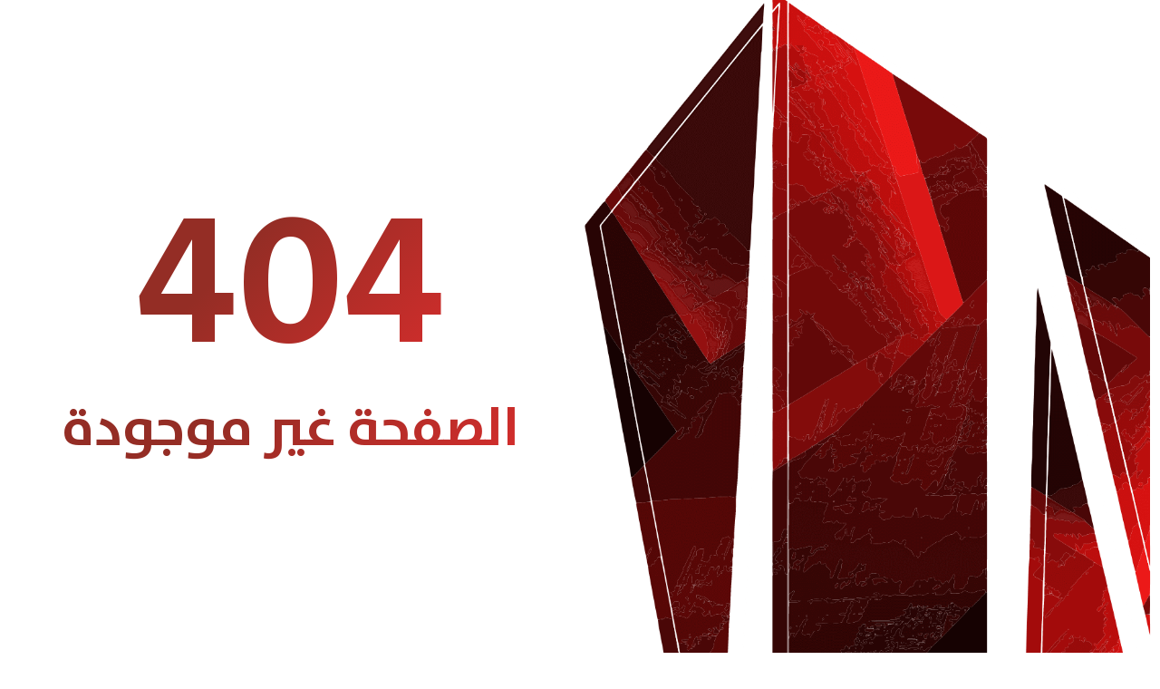

--- FILE ---
content_type: text/html; charset=UTF-8
request_url: https://mbg.sa/ar/photo.php?id=14
body_size: 6159
content:
<!DOCTYPE html><html app="MBG" lang="ar" dir="rtl" class="rtl chrome tablet"><head><style data-emotion="rtl" data-s=""></style><meta charset="utf-8"><link rel="icon" type="image/png" href="/favicon-96x96.png" sizes="96x96"><link rel="icon" type="image/svg+xml" href="/favicon.svg"><link rel="shortcut icon" href="/favicon.ico"><link rel="apple-touch-icon" sizes="180x180" href="/apple-touch-icon.png"><link rel="manifest" href="/site.webmanifest"><meta name="apple-mobile-web-app-title" content="مجموعة الأعمال المتعددة"><meta name="viewport" content="width=device-width,initial-scale=1"><meta name="theme-color" content="#000"><meta name="description" content="مجموعة الأعمال المتعددة للمشاريع Multi Business Group لتقديم خدمات مقاولات التصميم والبناء والتشطيبات والديكور والهندسة للمباني بالسوق السعودي"><link rel="apple-touch-icon" href="/apple-touch-icon.png"><link rel="manifest" href="/manifest.json"><link rel="stylesheet" href="https://cdn.jsdelivr.net/npm/animate.css@3.5.2/animate.min.css"><title>مجموعة الأعمال المتعددة</title><script defer="defer" src="/static/js/main.837c74e2.js"></script><link href="/static/css/main.c7809225.css" rel="stylesheet"><style data-emotion="css-global" data-s=""></style><style data-emotion="css-global" data-s=""></style><style data-emotion="css" data-s=""></style><link rel="stylesheet" type="text/css" href="/static/css/163.e0459637.chunk.css"><style id="googleidentityservice_button_styles">.qJTHM{-moz-user-select:none;-webkit-user-select:none;-ms-user-select:none;color:#202124;direction:ltr;-webkit-touch-callout:none;font-family:"Roboto-Regular",arial,sans-serif;-webkit-font-smoothing:antialiased;font-weight:400;margin:0;overflow:hidden;-webkit-text-size-adjust:100%}.ynRLnc{left:-9999px;position:absolute;top:-9999px}.L6cTce{display:none}.bltWBb{overflow-wrap:break-word;word-break:break-word}.hSRGPd{color:#1a73e8;cursor:pointer;font-weight:500;text-decoration:none}.Bz112c-W3lGp{height:16px;width:16px}.Bz112c-E3DyYd{height:20px;width:20px}.Bz112c-r9oPif{height:24px;width:24px}.Bz112c-u2z5K{height:36px;width:36px}.Bz112c-uaxL4e{border-radius:10px}.LgbsSe-Bz112c{display:block}.S9gUrf-YoZ4jf{border:none;margin:0;padding:0}.S9gUrf-YoZ4jf *{border:none;margin:0;padding:0}.fFW7wc-ibnC6b>.aZ2wEe>div{border-color:#4285f4}.P1ekSe-ZMv3u{-webkit-transition:height linear .2s;transition:height linear .2s}.P1ekSe-ZMv3u>div:nth-child(1){background-color:#1a73e8!important;-webkit-transition:width linear .3s;transition:width linear .3s}.P1ekSe-ZMv3u>div:nth-child(2){background-image:-webkit-gradient(linear,left top,right top,from(rgba(255,255,255,.7)),to(rgba(255,255,255,.7))),-webkit-gradient(linear,left top,right top,from(#1a73e8),to(#1a73e8))!important;background-image:-webkit-linear-gradient(left,rgba(255,255,255,.7),rgba(255,255,255,.7)),-webkit-linear-gradient(left,#1a73e8,#1a73e8)!important;background-image:linear-gradient(to right,rgba(255,255,255,.7),rgba(255,255,255,.7)),linear-gradient(to right,#1a73e8,#1a73e8)!important}.P1ekSe-ZMv3u>div:nth-child(3){background-image:-webkit-gradient(linear,left top,right top,from(rgba(255,255,255,.7)),to(rgba(255,255,255,.7))),-webkit-gradient(linear,left top,right top,from(#1a73e8),to(#1a73e8))!important;background-image:-webkit-linear-gradient(left,rgba(255,255,255,.7),rgba(255,255,255,.7)),-webkit-linear-gradient(left,#1a73e8,#1a73e8)!important;background-image:linear-gradient(to right,rgba(255,255,255,.7),rgba(255,255,255,.7)),linear-gradient(to right,#1a73e8,#1a73e8)!important}.haAclf{display:inline-block}.nsm7Bb-HzV7m-LgbsSe{border-radius:4px;box-sizing:border-box;-webkit-transition:background-color .218s,border-color .218s;transition:background-color .218s,border-color .218s;-moz-user-select:none;-webkit-user-select:none;-ms-user-select:none;-webkit-appearance:none;background-color:#fff;background-image:none;border:1px solid #dadce0;color:#3c4043;cursor:pointer;font-family:"Google Sans",arial,sans-serif;font-size:14px;height:40px;letter-spacing:.25px;outline:none;overflow:hidden;padding:0 12px;position:relative;text-align:center;vertical-align:middle;white-space:nowrap;width:auto}@media screen and (-ms-high-contrast:active){.nsm7Bb-HzV7m-LgbsSe{border:2px solid windowText;color:windowText}}@media screen and (preferes-contrast:more){.nsm7Bb-HzV7m-LgbsSe{color:#000}}.nsm7Bb-HzV7m-LgbsSe.pSzOP-SxQuSe{font-size:14px;height:32px;letter-spacing:.25px;padding:0 10px}.nsm7Bb-HzV7m-LgbsSe.purZT-SxQuSe{font-size:11px;height:20px;letter-spacing:.3px;padding:0 8px}.nsm7Bb-HzV7m-LgbsSe.Bz112c-LgbsSe{padding:0;width:40px}.nsm7Bb-HzV7m-LgbsSe.Bz112c-LgbsSe.pSzOP-SxQuSe{width:32px}.nsm7Bb-HzV7m-LgbsSe.Bz112c-LgbsSe.purZT-SxQuSe{width:20px}.nsm7Bb-HzV7m-LgbsSe.JGcpL-RbRzK{border-radius:20px}.nsm7Bb-HzV7m-LgbsSe.JGcpL-RbRzK.pSzOP-SxQuSe{border-radius:16px}.nsm7Bb-HzV7m-LgbsSe.JGcpL-RbRzK.purZT-SxQuSe{border-radius:10px}.nsm7Bb-HzV7m-LgbsSe.MFS4be-Ia7Qfc{border:none;color:#fff}.nsm7Bb-HzV7m-LgbsSe.MFS4be-v3pZbf-Ia7Qfc{background-color:#1a73e8}.nsm7Bb-HzV7m-LgbsSe.MFS4be-JaPV2b-Ia7Qfc{background-color:#202124;color:#e8eaed}@media screen and (prefers-contrast:more){.nsm7Bb-HzV7m-LgbsSe.MFS4be-JaPV2b-Ia7Qfc{color:#fff}}.nsm7Bb-HzV7m-LgbsSe .nsm7Bb-HzV7m-LgbsSe-Bz112c{height:18px;margin-right:8px;min-width:18px;width:18px}.nsm7Bb-HzV7m-LgbsSe.pSzOP-SxQuSe .nsm7Bb-HzV7m-LgbsSe-Bz112c{height:14px;min-width:14px;width:14px}.nsm7Bb-HzV7m-LgbsSe.purZT-SxQuSe .nsm7Bb-HzV7m-LgbsSe-Bz112c{height:10px;min-width:10px;width:10px}.nsm7Bb-HzV7m-LgbsSe.jVeSEe .nsm7Bb-HzV7m-LgbsSe-Bz112c{margin-left:8px;margin-right:-4px}.nsm7Bb-HzV7m-LgbsSe.Bz112c-LgbsSe .nsm7Bb-HzV7m-LgbsSe-Bz112c{margin:0;padding:10px}.nsm7Bb-HzV7m-LgbsSe.Bz112c-LgbsSe.pSzOP-SxQuSe .nsm7Bb-HzV7m-LgbsSe-Bz112c{padding:8px}.nsm7Bb-HzV7m-LgbsSe.Bz112c-LgbsSe.purZT-SxQuSe .nsm7Bb-HzV7m-LgbsSe-Bz112c{padding:4px}.nsm7Bb-HzV7m-LgbsSe .nsm7Bb-HzV7m-LgbsSe-Bz112c-haAclf{border-top-left-radius:3px;border-bottom-left-radius:3px;display:-webkit-box;display:-webkit-flex;display:flex;-webkit-box-pack:center;-webkit-justify-content:center;justify-content:center;-webkit-box-align:center;-webkit-align-items:center;align-items:center;background-color:#fff;height:36px;margin-left:-10px;margin-right:12px;min-width:36px;width:36px}.nsm7Bb-HzV7m-LgbsSe .nsm7Bb-HzV7m-LgbsSe-Bz112c-haAclf .nsm7Bb-HzV7m-LgbsSe-Bz112c,.nsm7Bb-HzV7m-LgbsSe.Bz112c-LgbsSe .nsm7Bb-HzV7m-LgbsSe-Bz112c-haAclf .nsm7Bb-HzV7m-LgbsSe-Bz112c{margin:0;padding:0}.nsm7Bb-HzV7m-LgbsSe.pSzOP-SxQuSe .nsm7Bb-HzV7m-LgbsSe-Bz112c-haAclf{height:28px;margin-left:-8px;margin-right:10px;min-width:28px;width:28px}.nsm7Bb-HzV7m-LgbsSe.purZT-SxQuSe .nsm7Bb-HzV7m-LgbsSe-Bz112c-haAclf{height:16px;margin-left:-6px;margin-right:8px;min-width:16px;width:16px}.nsm7Bb-HzV7m-LgbsSe.Bz112c-LgbsSe .nsm7Bb-HzV7m-LgbsSe-Bz112c-haAclf{border-radius:3px;margin-left:2px;margin-right:0;padding:0}.nsm7Bb-HzV7m-LgbsSe.JGcpL-RbRzK .nsm7Bb-HzV7m-LgbsSe-Bz112c-haAclf{border-radius:18px}.nsm7Bb-HzV7m-LgbsSe.pSzOP-SxQuSe.JGcpL-RbRzK .nsm7Bb-HzV7m-LgbsSe-Bz112c-haAclf{border-radius:14px}.nsm7Bb-HzV7m-LgbsSe.purZT-SxQuSe.JGcpL-RbRzK .nsm7Bb-HzV7m-LgbsSe-Bz112c-haAclf{border-radius:8px}.nsm7Bb-HzV7m-LgbsSe .nsm7Bb-HzV7m-LgbsSe-bN97Pc-sM5MNb{display:-webkit-box;display:-webkit-flex;display:flex;-webkit-align-items:center;-webkit-box-align:center;align-items:center;-webkit-flex-direction:row;-webkit-box-orient:horizontal;-webkit-box-direction:normal;flex-direction:row;-webkit-box-pack:justify;-webkit-justify-content:space-between;justify-content:space-between;-webkit-flex-wrap:nowrap;flex-wrap:nowrap;height:100%;position:relative;width:100%}.nsm7Bb-HzV7m-LgbsSe .oXtfBe-l4eHX{-webkit-box-pack:center;-webkit-justify-content:center;justify-content:center}.nsm7Bb-HzV7m-LgbsSe .nsm7Bb-HzV7m-LgbsSe-BPrWId{-webkit-flex-grow:1;-webkit-box-flex:1;flex-grow:1;font-family:"Google Sans",arial,sans-serif;font-weight:500;overflow:hidden;text-overflow:ellipsis;vertical-align:top}.nsm7Bb-HzV7m-LgbsSe.purZT-SxQuSe .nsm7Bb-HzV7m-LgbsSe-BPrWId{font-weight:300}.nsm7Bb-HzV7m-LgbsSe .oXtfBe-l4eHX .nsm7Bb-HzV7m-LgbsSe-BPrWId{-webkit-flex-grow:0;-webkit-box-flex:0;flex-grow:0}.nsm7Bb-HzV7m-LgbsSe .nsm7Bb-HzV7m-LgbsSe-MJoBVe{-webkit-transition:background-color .218s;transition:background-color .218s;bottom:0;left:0;position:absolute;right:0;top:0}.nsm7Bb-HzV7m-LgbsSe:hover,.nsm7Bb-HzV7m-LgbsSe:focus{box-shadow:none;border-color:rgb(210,227,252);outline:none}.nsm7Bb-HzV7m-LgbsSe:focus-within{outline:2px solid #00639b;border-color:transparent}.nsm7Bb-HzV7m-LgbsSe:hover .nsm7Bb-HzV7m-LgbsSe-MJoBVe{background:rgba(66,133,244,.08)}.nsm7Bb-HzV7m-LgbsSe:active .nsm7Bb-HzV7m-LgbsSe-MJoBVe,.nsm7Bb-HzV7m-LgbsSe:focus .nsm7Bb-HzV7m-LgbsSe-MJoBVe{background:rgba(66,133,244,.1)}.nsm7Bb-HzV7m-LgbsSe.MFS4be-Ia7Qfc:hover .nsm7Bb-HzV7m-LgbsSe-MJoBVe{background:rgba(255,255,255,.24)}.nsm7Bb-HzV7m-LgbsSe.MFS4be-Ia7Qfc:active .nsm7Bb-HzV7m-LgbsSe-MJoBVe,.nsm7Bb-HzV7m-LgbsSe.MFS4be-Ia7Qfc:focus .nsm7Bb-HzV7m-LgbsSe-MJoBVe{background:rgba(255,255,255,.32)}.nsm7Bb-HzV7m-LgbsSe .n1UuX-DkfjY{border-radius:50%;display:-webkit-box;display:-webkit-flex;display:flex;height:20px;margin-left:-4px;margin-right:8px;min-width:20px;width:20px}.nsm7Bb-HzV7m-LgbsSe.jVeSEe .nsm7Bb-HzV7m-LgbsSe-BPrWId{font-family:"Roboto";font-size:12px;text-align:left}.nsm7Bb-HzV7m-LgbsSe.jVeSEe .nsm7Bb-HzV7m-LgbsSe-BPrWId .ssJRIf,.nsm7Bb-HzV7m-LgbsSe.jVeSEe .nsm7Bb-HzV7m-LgbsSe-BPrWId .K4efff .fmcmS{overflow:hidden;text-overflow:ellipsis}.nsm7Bb-HzV7m-LgbsSe.jVeSEe .nsm7Bb-HzV7m-LgbsSe-BPrWId .K4efff{display:-webkit-box;display:-webkit-flex;display:flex;-webkit-align-items:center;-webkit-box-align:center;align-items:center;color:#5f6368;fill:#5f6368;font-size:11px;font-weight:400}.nsm7Bb-HzV7m-LgbsSe.jVeSEe.MFS4be-Ia7Qfc .nsm7Bb-HzV7m-LgbsSe-BPrWId .K4efff{color:#e8eaed;fill:#e8eaed}@media screen and (prefers-contrast:more){.nsm7Bb-HzV7m-LgbsSe.jVeSEe .nsm7Bb-HzV7m-LgbsSe-BPrWId .K4efff,.nsm7Bb-HzV7m-LgbsSe.jVeSEe.MFS4be-Ia7Qfc .nsm7Bb-HzV7m-LgbsSe-BPrWId .K4efff{color:#000;fill:#000}}.nsm7Bb-HzV7m-LgbsSe.jVeSEe .nsm7Bb-HzV7m-LgbsSe-BPrWId .K4efff .Bz112c{height:18px;margin:-3px -3px -3px 2px;min-width:18px;width:18px}.nsm7Bb-HzV7m-LgbsSe.jVeSEe .nsm7Bb-HzV7m-LgbsSe-Bz112c-haAclf{border-top-left-radius:0;border-bottom-left-radius:0;border-top-right-radius:3px;border-bottom-right-radius:3px;margin-left:12px;margin-right:-10px}.nsm7Bb-HzV7m-LgbsSe.jVeSEe.JGcpL-RbRzK .nsm7Bb-HzV7m-LgbsSe-Bz112c-haAclf{border-radius:18px}.L5Fo6c-sM5MNb{border:0;display:block;left:0;position:relative;top:0}.L5Fo6c-bF1uUb{border-radius:4px;bottom:0;cursor:pointer;left:0;position:absolute;right:0;top:0}.L5Fo6c-bF1uUb:focus{border:none;outline:none}sentinel{}</style></head><body style="margin:0" class="page-404"><noscript>You need to enable JavaScript to run this app.</noscript><div id="root"><div class="mantine-Container-root mobile-menu css-2e92lz rtl-10nsg3v"><div class="header-logo css-zatgsa"><a href="/ar"><img class="nav-logo img-fluid " src="/static/media/logo.27321de26aa1c63fb0f9.png"></a></div><div class="css-tb8m51"><svg xmlns="http://www.w3.org/2000/svg" x="0px" y="0px" width="30" height="30" viewBox="0 0 50 50"><path d="M 0 7.5 L 0 12.5 L 50 12.5 L 50 7.5 Z M 0 22.5 L 0 27.5 L 50 27.5 L 50 22.5 Z M 0 37.5 L 0 42.5 L 50 42.5 L 50 37.5 Z"></path></svg></div></div><div class="css-1xpoxwp"><div class="mantine-Container-root container rtl-10nsg3v"><div class="mantine-Grid-root rtl-nsdj"><div class="mantine-Col-root rtl-w0ct4s"><div class="image"><img src="/static/media/maintenance.41250d92cb18c335a0bd.png" alt=""></div></div><div class="mantine-Col-root rtl-w0ct4s"><div class="page-content"><h2 class="error">404</h2><br><p>الصفحة غير موجودة</p></div></div></div></div></div><div class="site-footer css-1j0i97a"><div class="mantine-Container-root container rtl-10nsg3v"><div class="mantine-Grid-root rtl-nsdj"><div class="mantine-Col-root footer-social rtl-1kjcw6d"><div class="footer-logo-social"><div class="footer--logo"><a href="/ar"><img class="" src="https://restful.mbg.sa/public/storage/data/uploads/08-10-2024/f968fcf418d7d250189f5e011746a807298bec79/footer-logo.png"></a></div><div class="social-links"><h3 class="heading">تابعونا</h3><div class="mantine-Group-root social--links rtl-6y1794"><a class="css-1e2fy0l" target="_blank" rel="noopener noreferrer" href="https://x.com/MBGSaudi"><svg xmlns="http://www.w3.org/2000/svg" width="30.86" height="27.896" viewBox="0 0 30.86 27.896"><path id="x-twitter" d="M51.1,48h4.734L45.5,59.816,57.66,75.9H48.138l-7.464-9.75-8.53,9.75H27.4l11.058-12.64L26.8,48h9.764L43.3,56.912ZM49.439,73.066h2.622L35.135,50.682H32.319Z" transform="translate(-26.8 -48)" fill="#fafafa"></path></svg></a><a class="css-1e2fy0l" target="_blank" rel="noopener noreferrer" href=""><svg xmlns="http://www.w3.org/2000/svg" width="30.059" height="30.052" viewBox="0 0 30.059 30.052"><path id="instagram_1_" data-name="instagram (1)" d="M14.958,39.146a7.7,7.7,0,1,0,7.7,7.7A7.693,7.693,0,0,0,14.958,39.146Zm0,12.714a5.009,5.009,0,1,1,5.009-5.009,5.018,5.018,0,0,1-5.009,5.009Zm9.817-13.029a1.8,1.8,0,1,1-1.8-1.8A1.793,1.793,0,0,1,24.775,38.831Zm5.1,1.824a8.894,8.894,0,0,0-2.427-6.3,8.952,8.952,0,0,0-6.3-2.427c-2.481-.141-9.918-.141-12.4,0a8.939,8.939,0,0,0-6.3,2.421,8.923,8.923,0,0,0-2.427,6.3c-.141,2.481-.141,9.918,0,12.4a8.894,8.894,0,0,0,2.427,6.3,8.964,8.964,0,0,0,6.3,2.427c2.481.141,9.918.141,12.4,0a8.894,8.894,0,0,0,6.3-2.427,8.952,8.952,0,0,0,2.427-6.3C30.019,50.566,30.019,43.136,29.878,40.655ZM26.673,55.709a5.071,5.071,0,0,1-2.857,2.857c-1.978.785-6.672.6-8.858.6s-6.887.174-8.858-.6a5.071,5.071,0,0,1-2.857-2.857c-.785-1.978-.6-6.672-.6-8.858s-.174-6.887.6-8.858A5.071,5.071,0,0,1,6.1,35.136c1.978-.785,6.672-.6,8.858-.6s6.887-.174,8.858.6a5.071,5.071,0,0,1,2.857,2.857c.785,1.978.6,6.672.6,8.858S27.457,53.738,26.673,55.709Z" transform="translate(0.075 -31.825)" fill="#fafafa"></path></svg></a><a class="css-1e2fy0l" target="_blank" rel="noopener noreferrer" href="https://www.linkedin.com/company/multi-business-group/"><svg xmlns="http://www.w3.org/2000/svg" width="30.042" height="30.042" viewBox="0 0 30.042 30.042"><path id="linkedin_4_" data-name="linkedin (4)" d="M27.9,32H2.139A2.155,2.155,0,0,0,0,34.166v25.71a2.155,2.155,0,0,0,2.139,2.166H27.9a2.161,2.161,0,0,0,2.146-2.166V34.166A2.161,2.161,0,0,0,27.9,32ZM9.08,57.75H4.627V43.413H9.086V57.75Zm-2.226-16.3a2.582,2.582,0,1,1,2.582-2.582A2.583,2.583,0,0,1,6.853,41.455ZM25.77,57.75H21.318V50.776c0-1.663-.034-3.8-2.313-3.8-2.32,0-2.676,1.811-2.676,3.681V57.75H11.876V43.413h4.272v1.958h.06a4.69,4.69,0,0,1,4.218-2.313c4.506,0,5.345,2.971,5.345,6.833Z" transform="translate(0 -32)" fill="#fafafa"></path></svg></a><a class="css-1e2fy0l" target="_blank" rel="noopener noreferrer" href="https://www.facebook.com/MBGSaudi?locale=ar_AR"><svg xmlns="http://www.w3.org/2000/svg" width="30.042" height="30.042" viewBox="0 0 30.042 30.042"><path id="square-facebook_3_" data-name="square-facebook (3)" d="M4.292,32A4.3,4.3,0,0,0,0,36.292V57.75a4.3,4.3,0,0,0,4.292,4.292h6.585V52.265H7.336V47.021h3.541v-2.26c0-5.841,2.642-8.55,8.382-8.55a18.9,18.9,0,0,1,3.735.429v4.748c-.4-.04-1.106-.067-1.985-.067-2.816,0-3.9,1.066-3.9,3.836v1.864h5.606l-.966,5.244H17.1v9.777h8.65a4.3,4.3,0,0,0,4.292-4.292V36.292A4.3,4.3,0,0,0,25.75,32Z" transform="translate(0 -32)" fill="#fafafa"></path></svg></a><a class="css-1e2fy0l" target="_blank" rel="noopener noreferrer" href="https://www.youtube.com/@mbgsaudi"><svg class="youtube" xmlns="http://www.w3.org/2000/svg" width="42.789" height="30.052" viewBox="0 0 42.789 30.052"><g id="_8935a4edc37ae284e66c493e25d6b659" data-name="8935a4edc37ae284e66c493e25d6b659" transform="translate(-5.368 -13.434)"><path id="Path_105430" data-name="Path 105430" d="M38.281,30.243c-3.923-2.1-11.52-6.037-11.52-6.037l10.128,6.807S35.044,32.037,38.281,30.243Z" transform="translate(-4.41 -2.22)" fill="#fafafa"></path><path id="Path_105431" data-name="Path 105431" d="M23.089,43.448c-8.149-.15-10.932-.285-12.643-.637a5.557,5.557,0,0,1-2.9-1.508,6.106,6.106,0,0,1-1.375-2.65,17.331,17.331,0,0,1-.587-3.89,92.4,92.4,0,0,1,0-12.61c.262-2.329.389-5.094,2.129-6.707A5.708,5.708,0,0,1,10.564,14a157.419,157.419,0,0,1,16.215-.57A157.708,157.708,0,0,1,42.994,14a5.578,5.578,0,0,1,3.337,1.978c1.588,2.5,1.616,5.6,1.777,8.032.067,1.157.067,7.73,0,8.887-.251,3.839-.453,5.2-1.022,6.606a4.87,4.87,0,0,1-1.174,1.878,5.625,5.625,0,0,1-2.985,1.526c-7.052.53-13.04.645-19.836.537Zm10.8-15.426c-3.923-2.1-7.68-4.041-11.52-6.053v12.04c4.041-2.2,8.3-4.209,11.536-6Z" transform="translate(0 0)" fill="#fafafa"></path></g></svg></a></div></div><div class="css-14hja53"><p class="css-q7wpyh">جميع الحقوق محفوظة لـ شركة مجموعة الأعمال المتعددة للمشاريع</p></div></div></div><div class="mantine-Col-root rtl-qk4dz8"><div class="css-7o9era"><ul class="mantine-List-root links--list rtl-5c9s5p"><li class="mantine-List-item rtl-xmxiqx"><div class="__mantine-ref-itemWrapper rtl-1hf9p21 mantine-List-itemWrapper"><span><a href="/ar/about-us">عن المجموعة</a></span></div></li><li class="mantine-List-item rtl-xmxiqx"><div class="__mantine-ref-itemWrapper rtl-1hf9p21 mantine-List-itemWrapper"><span><a href="/ar/services">خدماتنا</a></span></div></li><li class="mantine-List-item rtl-xmxiqx"><div class="__mantine-ref-itemWrapper rtl-1hf9p21 mantine-List-itemWrapper"><span><a href="/ar/supplier-registration">تسجيل الموردين</a></span></div></li><li class="mantine-List-item rtl-xmxiqx"><div class="__mantine-ref-itemWrapper rtl-1hf9p21 mantine-List-itemWrapper"><span><a href="/ar/jobs">التوظيف</a></span></div></li><li class="mantine-List-item rtl-xmxiqx"><div class="__mantine-ref-itemWrapper rtl-1hf9p21 mantine-List-itemWrapper"><span><a href="/ar/investor-relations">علاقات المستثمرين</a></span></div></li><li class="mantine-List-item rtl-xmxiqx"><div class="__mantine-ref-itemWrapper rtl-1hf9p21 mantine-List-itemWrapper"><span><a href="/ar/contact-us">تواصل معنا</a></span></div></li></ul></div></div><div class="mantine-Col-root rtl-qk4dz8"><div class="css-8p83yc"><ul class="list-unstyled"><li><a href="/cdn-cgi/l/email-protection#41282f272e012c23266f3220"><svg xmlns="http://www.w3.org/2000/svg" width="25.794" height="25.795" viewBox="0 0 25.794 25.795"><path id="at-solid_2_" data-name="at-solid (2)" d="M12.9,3.224a9.673,9.673,0,0,0,0,19.346,1.612,1.612,0,0,1,0,3.224,12.9,12.9,0,1,1,12.9-12.9v1.612a4.836,4.836,0,0,1-8.524,3.129,6.451,6.451,0,1,1-.61-9.975,1.613,1.613,0,0,1,2.685,1.2v5.643a1.612,1.612,0,1,0,3.224,0V12.9A9.675,9.675,0,0,0,12.9,3.224ZM16.122,12.9A3.224,3.224,0,1,0,12.9,16.122,3.224,3.224,0,0,0,16.122,12.9Z" transform="translate(0 0)" fill="#fff"></path></svg><span class="d-ltr"><span class="__cf_email__" data-cfemail="650c0b030a250807024b1604">[email&#160;protected]</span></span></a></li><li><a href="tel:920013202"><svg xmlns="http://www.w3.org/2000/svg" width="25.794" height="25.795" viewBox="0 0 25.794 25.795"><path id="phone-solid_1_" data-name="phone-solid (1)" d="M8.307,1.218A2.009,2.009,0,0,0,5.919.049L1.486,1.258A2.021,2.021,0,0,0,0,3.2,22.571,22.571,0,0,0,22.569,25.772a2.021,2.021,0,0,0,1.945-1.486l1.209-4.433a2.009,2.009,0,0,0-1.169-2.388L19.718,15.45a2.009,2.009,0,0,0-2.332.584L15.35,18.518a17.026,17.026,0,0,1-8.1-8.1l2.484-2.03a2.011,2.011,0,0,0,.584-2.332L8.307,1.223Z" transform="translate(0 0.023)" fill="#fff"></path></svg><span class="d-ltr">920013202</span></a></li><li><a class="location-link" href="https://www.google.com/maps?q=مجموعة الأعمال المتعددة للمشاريع" target="_blank"><svg xmlns="http://www.w3.org/2000/svg" width="25.794" height="34.304" viewBox="0 0 25.794 34.304"><path id="location-dot" d="M14.489,33.533C17.935,29.22,25.794,18.768,25.794,12.9A12.9,12.9,0,0,0,0,12.9C0,18.768,7.859,29.22,11.305,33.533a2.029,2.029,0,0,0,3.184,0ZM12.9,17.2a4.3,4.3,0,1,1,4.3-4.3A4.3,4.3,0,0,1,12.9,17.2Z" fill="#fff"></path></svg><span class="location">مجموعة الأعمال المتعددة للمشاريع</span></a></li></ul><a class="c-btn" href="https://www.google.com/maps?q=مجموعة الأعمال المتعددة للمشاريع" target="_blank"><span>الأتجاهات</span><svg xmlns="http://www.w3.org/2000/svg" xmlns:xlink="http://www.w3.org/1999/xlink" width="31.923" height="31.923" viewBox="0 0 31.923 31.923"><defs><clipPath id="clip-path"><rect id="Rectangle_1250" data-name="Rectangle 1250" width="31.923" height="31.923" fill="#93211c"></rect></clipPath></defs><g id="Group_83472" data-name="Group 83472" clip-path="url(#clip-path)"><path id="Path_105427" data-name="Path 105427" d="M25.248,21.78,22.956,17.2a4.547,4.547,0,0,1,0-4.043L25.248,8.57A4.518,4.518,0,0,0,19.1,2.551l-2.028,1.08a1.423,1.423,0,0,0-.632.672L8.93,20.95a1.417,1.417,0,0,0,.632,1.831L19.1,27.8A4.52,4.52,0,0,0,25.248,21.78Z" transform="translate(2.792 0.636)" fill="#93211c"></path><path id="Path_105428" data-name="Path 105428" d="M9.389,18.707,14.3,7.8a1.414,1.414,0,0,0-1.949-1.831l-7.6,3.991a4.522,4.522,0,0,0,0,8.008l2.687,1.409A1.409,1.409,0,0,0,9.389,18.707Z" transform="translate(0.74 1.839)" fill="#93211c"></path></g></svg></a></div></div></div></div></div></div><div><div dir="rtl"><div class="rtl-hjs9lz"><div></div></div></div></div><div><div dir="rtl"></div></div><div><div dir="rtl"></div></div><script data-cfasync="false" src="/cdn-cgi/scripts/5c5dd728/cloudflare-static/email-decode.min.js"></script><script src="https://accounts.google.com/gsi/client" async="" defer=""></script><script defer src="https://static.cloudflareinsights.com/beacon.min.js/vcd15cbe7772f49c399c6a5babf22c1241717689176015" integrity="sha512-ZpsOmlRQV6y907TI0dKBHq9Md29nnaEIPlkf84rnaERnq6zvWvPUqr2ft8M1aS28oN72PdrCzSjY4U6VaAw1EQ==" data-cf-beacon='{"version":"2024.11.0","token":"e31e94c2a64e4ef48c74a9784bbeacec","r":1,"server_timing":{"name":{"cfCacheStatus":true,"cfEdge":true,"cfExtPri":true,"cfL4":true,"cfOrigin":true,"cfSpeedBrain":true},"location_startswith":null}}' crossorigin="anonymous"></script>
</body></html>

--- FILE ---
content_type: application/javascript
request_url: https://mbg.sa/static/js/163.14dd005c.chunk.js
body_size: 7005
content:
"use strict";(self.webpackChunkmongez_react_app=self.webpackChunkmongez_react_app||[]).push([[163],{3303:function(n,i,t){t.d(i,{Y:function(){return o},i:function(){return a}});var e=t(9953),a=function(n,i,t){return{initial:{opacity:0,y:n},whileInView:{opacity:1,y:0},transition:{duration:i,delay:t}}},o=function(n,i,t){return(0,e.t6)()?{initial:{opacity:0,x:n},whileInView:{opacity:1,x:0},transition:{duration:i,delay:t}}:{initial:{opacity:0,x:-n},whileInView:{opacity:1,x:0},transition:{duration:i,delay:t}}}},7464:function(n,i,t){t.d(i,{Z:function(){return m}});var e,a=t(5403),o=t(8438),r=t(168),s=t(1801),x=t(7216),l=t(1650),p=s.Z.div(e||(e=(0,r.Z)(["\n    -webkit-transition: all .3s ease-in-out;\n    transition: all .3s ease-in-out;\n    .image {\n      display: flex;\n      align-items: center;\n      justify-content: flex-end;\n      height: 400px;\n      -webkit-transition: all .3s ease-in-out;\n      transition: all .3s ease-in-out;\n      overflow: hidden;\n      "," {\n        height: 380px;\n      }\n\n      "," {\n        height: 300px;\n      }\n\n      "," {\n        height: 230px;\n      }\n\n      "," {\n        height: 200px;\n      }\n\n      img {\n        width: 100%;\n        height: 100%;\n        object-fit: cover;\n        object-position: top;\n      }\n    }\n\n    &:hover {\n      -webkit-box-shadow: 0 3px 16px rgba(0,0,0,.08);\n      box-shadow: 0 3px 16px rgba(0,0,0,.08);\n      .image {\n        -webkit-box-shadow: -10px -10px ",";\n        box-shadow: -10px -10px ",";\n\n        "," {\n          -webkit-box-shadow: -8px -8px ",";\n          box-shadow: -8px -8px ",";\n        }\n\n        "," {\n          -webkit-box-shadow: -5px -5px ",";\n          box-shadow: -5px -5px ",";\n        }\n\n        :dir(ltr)  {\n          -webkit-box-shadow: 10px -10px ",";\n          box-shadow: 10px -10px ",";\n\n          "," {\n            -webkit-box-shadow: 8px -8px ",";\n            box-shadow: 8px -8px ",";\n          }\n\n          "," {\n            -webkit-box-shadow: 5px -5px ",";\n            box-shadow: 5px -5px ",";\n          }\n        }\n      }\n    }\n\n    .info {\n      min-height: 86px;\n      background: #fff;\n      display: flex;\n      flex-direction: column;\n      align-items: center;\n      justify-content: center;\n      text-align: center;\n      row-gap: 5px;\n      padding: 15px 20px;\n\n      "," {\n        min-height: 75px;\n      }\n\n      "," {\n        min-height: 60px;\n        padding: 10px;\n      }\n\n      "," {\n        min-height: 55px;\n      }\n\n      .m-name {\n        font-size: 18px;\n        font-weight: 700;\n        text-transform: capitalize;\n        color: #000;\n        display: -webkit-box;\n        -webkit-line-clamp: 1;\n        -webkit-box-orient: vertical;\n        overflow: hidden;\n\n        "," {\n          font-size: 16px;\n        }\n\n        "," {\n          font-size: 14px;\n        }\n\n        "," {\n          font-size: 11px;\n        }\n      }\n\n      span {\n        font-size: 15px;\n        font-weight: 700;\n        text-transform: capitalize;\n        color: ",";\n\n        "," {\n          font-size: 14px;\n        }\n\n        "," {\n          font-size: 11px;\n        }\n\n        "," {\n          font-size: 10px;\n        }\n      }\n    }\n"])),l.Z.hdMax,l.Z.xxLargeMax,l.Z.smallMax,l.Z.xSmallMax,x.Z.colors.mainColor,x.Z.colors.mainColor,l.Z.mediumMax,x.Z.colors.mainColor,x.Z.colors.mainColor,l.Z.smallMax,x.Z.colors.mainColor,x.Z.colors.mainColor,x.Z.colors.mainColor,x.Z.colors.mainColor,l.Z.mediumMax,x.Z.colors.mainColor,x.Z.colors.mainColor,l.Z.smallMax,x.Z.colors.mainColor,x.Z.colors.mainColor,l.Z.xxLargeMax,l.Z.smallMax,l.Z.xSmallMax,l.Z.xxLargeMax,l.Z.xLargeMax,l.Z.smallMax,x.Z.colors.primary[900],l.Z.xxLargeMax,l.Z.smallMax,l.Z.xSmallMax),d=t(6417);function m(n){var i,t=n.member;return(0,d.jsx)(p,{className:"member-card",children:(0,d.jsxs)(a.rU,{to:"boardMember"===t.memberType?o.Z.boardOfDirectors.viewBoardOfDirectors(t):o.Z.seniorExecutives.viewSeniorExecutives(t),children:[(0,d.jsx)("div",{className:"image",children:(0,d.jsx)("img",{src:null===(i=t.image)||void 0===i?void 0:i.url,alt:"",className:"img-fluid"})}),(0,d.jsxs)("div",{className:"info",children:[(0,d.jsx)("h3",{className:"m-name",children:t.name}),(0,d.jsx)("span",{children:t.jobTitle})]})]})})}},1022:function(n,i,t){t.r(i);var e,a,o,r,s,x,l,p,d,m,c,h=t(5936),g=t(8438),Z=t(1292),u=t(7402),f=t(4972),b=t(9492),v=t(1413),w=t(5390),M=t(5834),z=t(109),j=t(2783),k=t(3303),y=t(168),L=t(1801),N=t(1650),A=t(9953),C=t(686),S=L.Z.div(e||(e=(0,y.Z)(["\n  position: relative;\n  height: 950px;\n  background: linear-gradient(160deg, #731817 40%, #9C2323 80%, #D52D2C 100%);\n  overflow: hidden;\n\n  + div {\n    position: relative;\n    z-index: 9;\n    background: #fff;\n    margin-top:-2px\n  }\n\n  "," {\n    height: 800px;\n  }\n\n  "," {\n    height: 700px;\n  }\n\n  "," {\n    height: 600px;\n  }\n\n  "," {\n    height: 500px;\n  }\n\n  "," {\n    height: 360px;\n  }\n\n  .swiper {\n    height: inherit;\n  }\n\n  .swiper-slide {\n    .media {\n      height: inherit;\n      position: relative;\n      img {\n        width: 100%;\n        height: 100%;\n        min-height: inherit;\n        object-fit: cover;\n        ",";\n      }\n      video {\n        object-fit: cover;\n        width: 100vw;\n        height: 100%;\n        pointer-events: none;\n      }\n    }\n\n    .over-info {\n      display: flex;\n      position: absolute;\n      width: 100%;\n      height: 100%;\n      top: 0;\n      bottom: 0;\n      left: 0;\n      right: 0;\n      z-index:2;\n      .content  {\n        ",";\n\n        "," {\n          width: 75%;\n        }\n\n        "," {\n          max-width: 750px;\n        }\n\n        "," {\n          width: 100%;\n          ",";\n        }\n\n        "," {\n          ",";\n        }\n\n        "," {\n          max-width: 420px;\n        }\n\n       * {\n          font-size: 80px;\n          font-weight: 700;\n          color: #fff;\n\n          "," {\n            font-size: 72px;\n          }\n\n          "," {\n            font-size: 68px;\n          }\n\n          "," {\n            font-size: 54px;\n          }\n\n          "," {\n            font-size: 45px;\n          }\n\n          "," {\n            font-size: 40px;\n          }\n\n          "," {\n            font-size: 30px;\n          }\n\n          "," {\n            font-size: 24px;\n          }\n\n          "," {\n            ",";\n          }\n        }\n      }\n    }\n  }\n\n  .swiper-pagination {\n    display: flex!important;\n    justify-content: flex-end;\n    position: absolute;\n    bottom: 140px;\n    left: 0;\n    right: 0;\n\n    "," {\n      bottom: 80px;\n    }\n\n    "," {\n      bottom: 50px;\n    }\n    .swiper-pagination-bullet {\n      background: #fff;\n      opacity: 40%;\n      &.swiper-pagination-bullet-active {\n        opacity: 100%;\n      }\n    }\n  }\n"])),N.Z.hdMax,N.Z.xxLargeMax,N.Z.xLargeMax,N.Z.mediumMax,N.Z.smallMax,(function(n){return(0,A.t6)()?(0,C.iv)(a||(a=(0,y.Z)(["\n            "]))):(0,C.iv)(o||(o=(0,y.Z)(["\n              -webkit-transform: scaleX(-1);\n              transform: scaleX(-1);\n        "])))}),(function(n){return(0,A.t6)()?(0,C.iv)(r||(r=(0,y.Z)(["\n            width: 84%;\n            "]))):(0,C.iv)(s||(s=(0,y.Z)(["\n            width: 90%;\n        "])))}),N.Z.xxLargeMax,N.Z.xLargeMax,N.Z.largeMax,(function(n){return(0,A.t6)()?(0,C.iv)(x||(x=(0,y.Z)(["\n              max-width: 610px;\n          "]))):(0,C.iv)(l||(l=(0,y.Z)(["\n              max-width: 650px;\n          "])))}),N.Z.mediumMax,(function(n){return(0,A.t6)()?(0,C.iv)(p||(p=(0,y.Z)(["\n              max-width: 460px;\n          "]))):(0,C.iv)(d||(d=(0,y.Z)(["\n              max-width: 500px;\n          "])))}),N.Z.smallMax,N.Z.xHdMax,N.Z.hdMax,N.Z.xxLargeMax,N.Z.xLargeMax,N.Z.largeMax,N.Z.mediumMax,N.Z.smallMax,N.Z.xSmallMax,(function(n){return(0,A.t6)()?(0,C.iv)(m||(m=(0,y.Z)(["\n                font-size: 24px;\n            "]))):(0,C.iv)(c||(c=(0,y.Z)(["\n                font-size: 20px;\n            "])))}),N.Z.xxLargeMax,N.Z.mediumMax),E=t(6417);var Y,B,T,H,X,W,U,F,D,_,I,V,R,P,O,G,J,Q,q,K,$,nn,tn,en=t(1760),an=L.Z.div(Y||(Y=(0,y.Z)(['\n  padding: 120px 0 265px;\n  position: relative;\n\n  &::before {\n    content: "";\n    position: absolute;\n    top: 0;\n    left: 0;\n    right: 0;\n    width: 100%;\n    height: 100%;\n    background: url(',") right bottom no-repeat;\n    background-size: contain;\n    z-index: -1;\n    ",";\n\n  }\n\n  "," {\n    padding: 100px 0 200px;\n  }\n\n  "," {\n    padding: 100px 0;\n  }\n\n  "," {\n    padding: 80px 0;\n  }\n\n  "," {\n    padding: 60px 0 0;\n  }\n\n  "," {\n    padding: 50px 0 0;\n  }\n"])),en,(function(n){return(0,A.t6)()?(0,C.iv)(B||(B=(0,y.Z)(["\n    "]))):(0,C.iv)(T||(T=(0,y.Z)(["\n        -webkit-transform: scaleX(-1);\n        transform: scaleX(-1);\n    "])))}),N.Z.xHdMax,N.Z.xLargeMax,N.Z.largeMax,N.Z.mediumMax,N.Z.smallMax),on=L.Z.div(H||(H=(0,y.Z)(["\n    width: 630px;\n    height: 100%;\n    position: absolute;\n    top: 0;\n    bottom: 0;\n    background: #FFFAFA;\n    padding: 110px 70px 40px 120px;\n    overflow: hidden;\n\n    ",";\n\n    "," {\n        width: 560px;\n        padding: 110px 60px 40px 60px;\n    }\n\n    "," {\n        width: 460px;\n        padding: 110px 60px 40px 20px;\n    }\n\n    "," {\n        width: 360px;\n        padding: 100px 60px 40px 20px;\n    }\n\n    "," {\n        width: 300px;\n        padding: 80px 40px 40px 20px;\n    }\n\n    "," {\n        width: 100%;\n        padding: 60px 15px;\n        position: static;\n        text-align: center;\n    }\n\n    "," {\n        padding: 50px 15px;\n    }\n\n    .c-heading {\n        margin-bottom: 30px\n    }\n\n    .slick-slide { border: 0; }\n\n    .slick-dots {\n        "," {\n            position: absolute;\n            top: 0;\n            bottom: auto;\n            margin-right: auto;\n            ",";\n        }\n\n        "," {\n            position: static;\n            margin: auto;\n            margin-top: 40px!important;\n            -webkit-transform: none;\n            transform: none;\n            justify-content: center\n        }\n\n        "," {\n            margin-top: 20px!important;\n        }\n\n        "," {\n            margin-top: 10px!important;\n        }\n    }\n"])),(function(n){return(0,A.t6)()?(0,C.iv)(X||(X=(0,y.Z)(["\n        left: 0;\n        "]))):(0,C.iv)(W||(W=(0,y.Z)(["\n        right: 0;\n    "])))}),N.Z.hdMax,N.Z.xxLargeMax,N.Z.xLargeMax,N.Z.largeMax,N.Z.mediumMax,N.Z.smallMax,N.Z.medium,(function(n){return(0,A.t6)()?(0,C.iv)(U||(U=(0,y.Z)(["\n                -webkit-transform: rotate(90deg);\n                transform: rotate(90deg);\n                justify-content: flex-start;\n                left: 0;\n                right: auto;\n                -webkit-transform-origin: 0% 0%;\n                transform-origin: 0% 0%;\n                "]))):(0,C.iv)(F||(F=(0,y.Z)(["\n                -webkit-transform: rotate(-90deg);\n                transform: rotate(-90deg);\n                justify-content: flex-end;\n                left: auto;\n                right: 0;\n                -webkit-transform-origin: 100% 100%;\n                transform-origin: 100% 100%;\n            "])))}),N.Z.mediumMax,N.Z.smallMax,N.Z.xSmallMax),rn=t(4021),sn=t(7216),xn=L.Z.div(D||(D=(0,y.Z)(["\n    margin-bottom: 40px;\n\n    ",";\n\n    "," {\n        margin-bottom: 30px;\n    }\n\n    "," {\n        margin: 0 8px;\n        margin-bottom: 0;\n    }\n\n    ",' {\n        margin: 0 0 20px;\n    }\n\n    .number {\n        font-size: 100px;\n        font-weight: 500;\n        font-family: "DM Sans";\n        line-height: 1;\n        color: ',";\n        margin-bottom: 20px;\n        "," {\n            font-size: 80px;\n            margin-bottom: 10px;\n        }\n\n        "," {\n            font-size: 70px;\n        }\n\n        "," {\n            font-size: 60px;\n        }\n\n        "," {\n            font-size: 45px;\n        }\n\n        "," {\n            font-size: 30px;\n        }\n\n        "," {\n            font-size: 40px;\n        }\n    }\n\n    .title {\n        width: 85%;\n        font-size: 40px;\n        font-weight: 300;\n        text-transform: capitalize;\n        height: 112px;\n        margin: 0;\n        display: -webkit-box;\n        -webkit-line-clamp: 2;\n        -webkit-box-orient: vertical;\n        overflow: hidden;\n\n        ",";\n\n        "," {\n            font-size: 36px;\n            ",";\n        }\n\n        "," {\n            width: 68%;\n            font-size: 32px;\n            ",";\n        }\n\n        "," {\n            font-size: 28px;\n            ",";\n        }\n\n        "," {\n            width: 80%;\n            font-size: 24px;\n            ",";\n        }\n\n        "," {\n            width: 85%;\n            font-size: 22px;\n            ",";\n        }\n\n        "," {\n            max-width: 210px;\n            height: auto;\n            margin: auto;\n            font-size: 18px;\n        }\n\n        "," {\n            font-size: 14px;\n        }\n    }\n"])),(function(n){return(0,A.t6)()?(0,C.iv)(_||(_=(0,y.Z)(["\n        direction: rtl;\n        "]))):(0,C.iv)(I||(I=(0,y.Z)(["\n        direction: ltr;\n    "])))}),N.Z.xHdMax,N.Z.mediumMax,N.Z.xSmallMax,sn.Z.colors.secondaryColor,N.Z.xHdMax,N.Z.xHdMax,N.Z.xLargeMax,N.Z.mediumMax,N.Z.smallMax,N.Z.xSmallMax,(function(n){return(0,A.t6)()?(0,C.iv)(V||(V=(0,y.Z)(["\n                height: 112px;\n                line-height: 1.5;\n            "]))):(0,C.iv)(R||(R=(0,y.Z)(["\n                height: 105px;\n                line-height: 1.3;\n        "])))}),N.Z.xHdMax,(function(n){return(0,A.t6)()?(0,C.iv)(P||(P=(0,y.Z)(["\n                    height: 105px;\n                "]))):(0,C.iv)(O||(O=(0,y.Z)(["\n                    width: 75%;\n                    height: 92px;\n            "])))}),N.Z.hdMax,(function(n){return(0,A.t6)()?(0,C.iv)(G||(G=(0,y.Z)(["\n                    height: 90px;\n                "]))):(0,C.iv)(J||(J=(0,y.Z)(["\n                    height: 85px;\n            "])))}),N.Z.xxLargeMax,(function(n){return(0,A.t6)()?(0,C.iv)(Q||(Q=(0,y.Z)(["\n                    height: 80px;\n                "]))):(0,C.iv)(q||(q=(0,y.Z)(["\n                    height: 72px;\n            "])))}),N.Z.xLargeMax,(function(n){return(0,A.t6)()?(0,C.iv)(K||(K=(0,y.Z)(["\n                    height: 70px;\n                "]))):(0,C.iv)($||($=(0,y.Z)(["\n                    height: 62px;\n            "])))}),N.Z.largeMax,(function(n){return(0,A.t6)()?(0,C.iv)(nn||(nn=(0,y.Z)(["\n                    height: 65px;\n                "]))):(0,C.iv)(tn||(tn=(0,y.Z)(["\n                    height: 58px;\n            "])))}),N.Z.mediumMax,N.Z.smallMax);function ln(n){var i=n.item;return(0,E.jsx)(E.Fragment,{children:(0,E.jsxs)(xn,{className:"statistics-item",children:[(0,E.jsx)("h3",{className:"number",children:i.statistics}),(0,E.jsx)("h4",{className:"title",children:i.name})]})})}var pn,dn,mn,cn,hn,gn,Zn,un,fn,bn=t(1123);function vn(n){var i,t,e=n.record,a=(0,bn.kC)().medium;return(0,E.jsxs)(on,{children:[(0,E.jsx)(M.E.h2,(0,v.Z)((0,v.Z)({},a?(0,k.i)(-20,.6,0):(0,k.i)(20,.6,0)),{},{className:"c-heading",children:(0,Z.dW)("statistics")}),a?"statistics-title-translateX":"statistics-title-translateY"),(0,E.jsx)(M.E.div,(0,v.Z)((0,v.Z)({},a?(0,k.i)(-20,.6,.1):(0,k.i)(20,.6,.1)),{},{children:(0,E.jsx)(rn.Z,(0,v.Z)((0,v.Z)({},{dots:!0,infinite:!0,slidesToShow:3,slidesToScroll:1,vertical:!0,verticalSwiping:!0,swipeToSlide:!0,autoplay:!1,speed:1500,autoplaySpeed:1e3,rtl:!0,responsive:[{breakpoint:1200,settings:{slidesToShow:2}},{breakpoint:768,settings:{slidesToShow:3,vertical:!1}},{breakpoint:360,settings:{slidesToShow:2,vertical:!1}}]}),{},{children:null===(i=e.data)||void 0===i||null===(t=i.statistics)||void 0===t?void 0:t.map((function(n){return(0,E.jsx)(ln,{item:n},n.id)}))}))}),a?"statistics-slider-translateX":"statistics-slider-translateY")]})}var wn=L.Z.div(pn||(pn=(0,y.Z)(["\n    width: 68%;\n    "," {\n        ",";\n    }\n    "," {\n        width: 60%;\n    }\n\n    "," {\n        width: 65%;\n    }\n\n    "," {\n        width: 100%;\n        padding-bottom: 60px\n    }\n\n    "," {\n        padding-bottom: 50px;\n        "," {\n            ",";\n        }\n    }\n\n    .title {\n        font-size: 32px;\n        font-weight: 300;\n        text-transform: capitalize;\n        color: ",";\n\n        ",";\n\n        "," {\n            ",";\n        }\n\n        "," {\n            font-size: 28px;\n            margin-bottom: 30px\n        }\n\n        "," {\n            font-size: 24px;\n        }\n\n        "," {\n            font-size: 22px;\n        }\n\n        "," {\n            font-size: 18px;\n            margin-bottom: 20px\n        }\n\n        "," {\n            font-size: 16px;\n            margin-bottom: 15px\n        }\n    }\n    .sub-title {\n        font-size: 72px;\n        font-weight: 700;\n        line-height: 1.2;\n        text-transform: capitalize;\n        color: ",";\n        margin-bottom: 45px;\n        "," {\n            font-size: 64px;\n        }\n\n        "," {\n            font-size: 60px;\n        }\n\n        "," {\n            font-size: 50px;\n            margin-bottom: 30px\n        }\n\n        "," {\n            font-size: 45px;\n        }\n\n        "," {\n            font-size: 40px;\n        }\n\n        "," {\n            font-size: 30px;\n            margin-bottom: 15px\n        }\n\n        "," {\n            font-size: 24px;\n            margin-bottom: 10px\n        }\n    }\n    p {\n        display: -webkit-box;\n        font-size: 40px;\n        font-weight: 300;\n        line-height: 1.5;\n        color: ",";\n        -webkit-box-orient: vertical;\n        -webkit-line-clamp: 4;\n        overflow: hidden;\n        margin-bottom: 45px;\n        "," {\n            width: 90%;\n            font-size: 36px;\n        }\n\n        "," {\n            max-width: 740px;\n            font-size: 32px;\n        }\n\n        "," {\n            width: 100%;\n            font-size: 28px;\n            margin-bottom: 35px;\n        }\n\n        "," {\n            font-size: 24px;\n        }\n\n        "," {\n            width: 100%;\n            max-width: 100%;\n            font-size: 22px;\n        }\n\n        "," {\n            font-size: 18px;\n            line-height: 1.8;\n            margin-bottom: 25px\n        }\n\n        "," {\n            font-size: 16px;\n            margin-bottom: 15px\n        }\n    }\n"])),N.Z.xLargeMax,(function(n){return(0,A.t6)()?(0,C.iv)(dn||(dn=(0,y.Z)(["\n            padding-left: 30px;\n        "]))):(0,C.iv)(mn||(mn=(0,y.Z)(["\n            padding-right: 30px;\n        "])))}),N.Z.hdMax,N.Z.xLargeMax,N.Z.mediumMax,N.Z.mediumMax,N.Z.xLargeMax,(function(n){return(0,A.t6)()?(0,C.iv)(cn||(cn=(0,y.Z)(["\n                padding-left: 0;\n            "]))):(0,C.iv)(hn||(hn=(0,y.Z)(["\n                padding-right: 0;\n            "])))}),sn.Z.colors.primary[400],(function(n){return(0,A.t6)()?(0,C.iv)(gn||(gn=(0,y.Z)(["\n            margin-bottom: 75px;\n        "]))):(0,C.iv)(Zn||(Zn=(0,y.Z)(["\n            margin-bottom: 45px;\n        "])))}),N.Z.hdMax,(function(n){return(0,A.t6)()?(0,C.iv)(un||(un=(0,y.Z)(["\n                margin-bottom: 55px;\n            "]))):(0,C.iv)(fn||(fn=(0,y.Z)(["\n                margin-bottom: 35px;\n            "])))}),N.Z.xxLargeMax,N.Z.xLargeMax,N.Z.largeMax,N.Z.mediumMax,N.Z.smallMax,sn.Z.colors.secondaryColor,N.Z.xHdMax,N.Z.hdMax,N.Z.xxLargeMax,N.Z.xLargeMax,N.Z.largeMax,N.Z.mediumMax,N.Z.smallMax,sn.Z.colors.thirdColor,N.Z.xHdMax,N.Z.hdMax,N.Z.xxLargeMax,N.Z.xLargeMax,N.Z.largeMax,N.Z.mediumMax,N.Z.smallMax),Mn=t(1638),zn=t(5403),jn=t(9624),kn=t(3420);function yn(){var n=(0,bn.kC)().medium;return(0,E.jsxs)(wn,{children:[(0,E.jsx)(M.E.h2,(0,v.Z)((0,v.Z)({},n?(0,k.Y)(20,1,0):(0,k.i)(20,.6,0)),{},{className:"title",children:(0,Z.dW)("aboutGroup")}),n?"intro-h2-translateX":"intro-h2-translateY"),(0,E.jsxs)(M.E.div,(0,v.Z)((0,v.Z)({},n?(0,k.Y)(20,1,.1):(0,k.i)(20,.6,.1)),{},{children:[(0,E.jsx)("h3",{className:"sub-title",dangerouslySetInnerHTML:{__html:(0,kn.Z)(jn.Z.get("aboutUsInfo.aboutUsHomeTitle"))}}),(0,E.jsx)("p",{children:(0,kn.Z)(jn.Z.get("aboutUsInfo.aboutUs"))})]}),n?"intro-content-translateX":"intro-content-translateY"),(0,E.jsx)(M.E.div,(0,v.Z)((0,v.Z)({},n?(0,k.Y)(20,1,.2):(0,k.i)(20,.6,.2)),{},{children:(0,E.jsxs)(zn.rU,{className:"c-btn",to:g.Z.aboutUs,children:[(0,E.jsx)("span",{children:(0,Z.dW)("moreAboutGroup")}),(0,E.jsx)(Mn.Z,{})]})}),n?"intro-link-translateX":"intro-link-translateY")]})}var Ln,Nn=(0,t(3894).cn)({name:"home",default:{}});var An,Cn=L.Z.div(Ln||(Ln=(0,y.Z)(["\n  padding: 100px 0;\n  background: ",";\n\n  "," {\n    padding: 80px 0;\n  }\n\n  "," {\n    padding: 60px 0;\n  }\n\n  "," {\n    padding: 50px 0;\n  }\n\n  .c-heading {\n    margin: 0;\n  }\n\n  .wrapper {\n    margin: 0 -10px;\n    "," {\n      margin: 0 -8px;\n    }\n  }\n\n  .c-btn {\n\n    "," {\n      margin: 0 auto;\n    }\n\n    br {\n      display: none;\n    }\n  }\n"])),sn.Z.colors.primaryBg,N.Z.largeMax,N.Z.mediumMax,N.Z.smallMax,N.Z.mediumMax,N.Z.smallMax),Sn=t(7464);var En,Yn,Bn,Tn,Hn,Xn,Wn,Un,Fn,Dn,_n,In,Vn,Rn,Pn,On,Gn,Jn,Qn,qn,Kn,$n,ni,ii,ti,ei,ai,oi,ri,si,xi,li,pi,di,mi=L.Z.div(An||(An=(0,y.Z)(["\n  padding: 100px 0;\n  background: #fff;\n\n  "," {\n    padding: 80px 0;\n  }\n\n  "," {\n    padding: 60px 0;\n  }\n\n  "," {\n    padding: 50px 0;\n  }\n\n  .c-heading {\n    margin: 0;\n  }\n\n  .wrapper {\n    margin: 0 -10px;\n    "," {\n      margin: 0 -8px;\n    }\n  }\n\n  .c-btn {\n\n    "," {\n      margin: 0 auto;\n    }\n\n    br {\n      display: none;\n    }\n  }\n"])),N.Z.largeMax,N.Z.mediumMax,N.Z.smallMax,N.Z.mediumMax,N.Z.smallMax),ci=L.Z.div(En||(En=(0,y.Z)(['\n    position: relative;\n    -webkit-transition: all .3s ease-in-out;\n    transition: all .3s ease-in-out;\n    &::before {\n      content:"";\n      position: absolute;\n      width: 100%;\n      height: 100%;\n      inset: 0;\n      background: linear-gradient(to bottom,  rgba(213,45,44,0) 0%,rgba(213,45,44,0.38) 50%,rgba(148,45,37,1) 100%);\n      opacity: 0;\n      z-index: 1;\n      -webkit-transition: all .3s ease-in-out;\n      transition: all .3s ease-in-out;\n    }\n\n    .image {\n      display: flex;\n      align-items: center;\n      justify-content: flex-end;\n      height: 590px;\n      overflow: hidden;\n      -webkit-transition: all .3s ease-in-out;\n      transition: all .3s ease-in-out;\n      img {\n        width: 100%;\n        height: 100%;\n        object-fit: cover;\n        -webkit-transition: all .3s ease-in-out;\n        transition: all .3s ease-in-out;\n      }\n\n      '," {\n        height: 540px;\n      }\n\n      "," {\n        height: 500px;\n      }\n\n      "," {\n        height: 450px;\n      }\n\n      "," {\n        height: 400px;\n      }\n\n      "," {\n        height: 340px;\n      }\n\n      "," {\n        height: 250px;\n      }\n\n      "," {\n        height: 220px;\n      }\n    }\n\n    &:hover {\n      -webkit-box-shadow: 0 3px 16px rgba(0,0,0,.08);\n      box-shadow: 0 3px 16px rgba(0,0,0,.08);\n      &::before { opacity: 1; }\n\n      .image {\n        -webkit-box-shadow: -10px -10px ",";\n        box-shadow: -10px -10px ",";\n\n        "," {\n          -webkit-box-shadow: -8px -8px ",";\n          box-shadow: -8px -8px ",";\n        }\n\n        "," {\n          -webkit-box-shadow: -5px -5px ",";\n          box-shadow: -5px -5px ",";\n        }\n\n        :dir(ltr)  {\n          -webkit-box-shadow: 10px -10px ",";\n          box-shadow: 10px -10px ",";\n\n          "," {\n            -webkit-box-shadow: 8px -8px ",";\n            box-shadow: 8px -8px ",";\n          }\n\n          "," {\n            -webkit-box-shadow: 5px -5px ",";\n            box-shadow: 5px -5px ",";\n          }\n        }\n\n        img {\n          -webkit-transform: scale(1.1);\n          transform: scale(1.1);\n        }\n      }\n    }\n\n    .over-info {\n      display: flex;\n      flex-direction: column;\n      justify-content: flex-end;\n      row-gap: 5px;\n      padding: 70px 30px;\n      background: rgba(0,0,0, .3);\n      color: #fff;\n      position: absolute;\n      width: 100%;\n      height: 100%;\n      inset: 0;\n      z-index: 2;\n\n      "," {\n        padding: 50px 30px;\n      }\n\n      "," {\n        padding: 30px 15px;\n      }\n\n      "," {\n        padding: 20px 10px;\n      }\n\n      .u-name {\n        font-weight: 700;\n        text-transform: capitalize;\n        ",";\n\n        "," {\n          ",";\n        }\n\n        "," {\n          ",";\n        }\n\n        "," {\n          ",";\n        }\n\n        "," {\n          ",";\n        }\n\n        "," {\n          font-size: 22px;\n        }\n\n        "," {\n          font-size: 18px;\n        }\n\n        "," {\n          font-size: 14px;\n        }\n\n        "," {\n          font-size: 12px;\n        }\n      }\n\n      p {\n        width: 78%;\n        display: -webkit-box;\n        -webkit-box-orient: vertical;\n        -webkit-line-clamp: 2;\n        overflow: hidden;\n        font-size: 32px;\n        font-weight: 300;\n        margin: 0;\n\n        ",";\n\n        "," {\n          ",";\n        }\n\n        "," {\n          ",";\n        }\n\n        "," {\n          ",";\n        }\n\n        "," {\n          ",";\n        }\n\n        "," {\n          font-size: 18px;\n          ",";\n        }\n\n        "," {\n          font-size: 16px;\n        }\n\n        "," {\n          width: 100%;\n          font-size: 12px;\n        }\n\n        "," {\n          font-size: 10px;\n        }\n      }\n    }\n"])),N.Z.hdMax,N.Z.xxLargeMax,N.Z.xLargeMax,N.Z.largeMax,N.Z.mediumMax,N.Z.smallMax,N.Z.xSmallMax,sn.Z.colors.mainColor,sn.Z.colors.mainColor,N.Z.mediumMax,sn.Z.colors.mainColor,sn.Z.colors.mainColor,N.Z.smallMax,sn.Z.colors.mainColor,sn.Z.colors.mainColor,sn.Z.colors.mainColor,sn.Z.colors.mainColor,N.Z.mediumMax,sn.Z.colors.mainColor,sn.Z.colors.mainColor,N.Z.smallMax,sn.Z.colors.mainColor,sn.Z.colors.mainColor,N.Z.xxLargeMax,N.Z.mediumMax,N.Z.smallMax,(function(n){return(0,A.t6)()?(0,C.iv)(Yn||(Yn=(0,y.Z)(["\n            font-size: 48px;\n        "]))):(0,C.iv)(Bn||(Bn=(0,y.Z)(["\n            font-size: 40px;\n        "])))}),N.Z.xHdMax,(function(n){return(0,A.t6)()?(0,C.iv)(Tn||(Tn=(0,y.Z)(["\n              font-size: 40px;\n          "]))):(0,C.iv)(Hn||(Hn=(0,y.Z)(["\n              font-size: 32px;\n          "])))}),N.Z.hdMax,(function(n){return(0,A.t6)()?(0,C.iv)(Xn||(Xn=(0,y.Z)(["\n              font-size: 36px;\n          "]))):(0,C.iv)(Wn||(Wn=(0,y.Z)(["\n              font-size: 24px;\n          "])))}),N.Z.xxLargeMax,(function(n){return(0,A.t6)()?(0,C.iv)(Un||(Un=(0,y.Z)(["\n              font-size: 32px;\n          "]))):(0,C.iv)(Fn||(Fn=(0,y.Z)(["\n              font-size: 22px;\n          "])))}),N.Z.xLargeMax,(function(n){return(0,A.t6)()?(0,C.iv)(Dn||(Dn=(0,y.Z)(["\n              font-size: 28px;\n          "]))):(0,C.iv)(_n||(_n=(0,y.Z)(["\n              font-size: 22px;\n          "])))}),N.Z.largeMax,N.Z.mediumMax,N.Z.smallMax,N.Z.xSmallMax,(function(n){return(0,A.t6)()?(0,C.iv)(In||(In=(0,y.Z)(["\n              font-size: 32px;\n          "]))):(0,C.iv)(Vn||(Vn=(0,y.Z)(["\n              font-size: 24px;\n        "])))}),N.Z.xHdMax,(function(n){return(0,A.t6)()?(0,C.iv)(Rn||(Rn=(0,y.Z)(["\n                font-size: 28px;\n            "]))):(0,C.iv)(Pn||(Pn=(0,y.Z)(["\n                font-size: 24px;\n          "])))}),N.Z.hdMax,(function(n){return(0,A.t6)()?(0,C.iv)(On||(On=(0,y.Z)(["\n                font-size: 24px;\n            "]))):(0,C.iv)(Gn||(Gn=(0,y.Z)(["\n                font-size: 18px;\n          "])))}),N.Z.xxLargeMax,(function(n){return(0,A.t6)()?(0,C.iv)(Jn||(Jn=(0,y.Z)(["\n                font-size: 20px;\n            "]))):(0,C.iv)(Qn||(Qn=(0,y.Z)(["\n                font-size: 18px;\n          "])))}),N.Z.xLargeMax,(function(n){return(0,A.t6)()?(0,C.iv)(qn||(qn=(0,y.Z)(["\n            "]))):(0,C.iv)(Kn||(Kn=(0,y.Z)(["\n              width: 90%;\n          "])))}),N.Z.largeMax,(function(n){return(0,A.t6)()?(0,C.iv)($n||($n=(0,y.Z)(["\n              width: 90%;\n            "]))):(0,C.iv)(ni||(ni=(0,y.Z)(["\n              width: 100%;\n          "])))}),N.Z.mediumMax,N.Z.smallMax,N.Z.xSmallMax),hi=t.p+"static/media/utility.1aeaad8db0bcc758cb2b.jpg";function gi(n){var i=n.service;return(0,E.jsx)(ci,{children:(0,E.jsxs)(zn.rU,{to:g.Z.utilities.viewUtility(i),children:[(0,E.jsx)("div",{className:"image",children:(0,E.jsx)("img",{src:i.image.url||hi,alt:"",className:"img-fluid"})}),(0,E.jsxs)("div",{className:"over-info",children:[(0,E.jsx)("h3",{className:"u-name",children:i.name}),(0,E.jsx)("p",{children:i.otherDescription||i.description})]})]})})}var Zi=L.Z.div(ii||(ii=(0,y.Z)(["\n  padding: 140px 0 210px;\n  background: ",";\n  position: relative;\n\n  "," {\n    padding: 100px 0 200px;\n  }\n\n  "," {\n    padding: 100px 0;\n  }\n\n  "," {\n    padding: 80px 0;\n  }\n\n  "," {\n    padding: 60px 0 0;\n  }\n\n  "," {\n    padding: 50px 0 0;\n  }\n\n  .intro {\n    width: 50%;\n    "," {\n        ",";\n    }\n    "," {\n      width: 100%;\n      padding-bottom: 60px;\n      "," {\n        ",";\n    }\n    }\n\n    "," {\n      padding-bottom: 50px;\n    }\n\n    .title {\n        font-size: 32px;\n        font-weight: 300;\n        text-transform: capitalize;\n        color: ",";\n\n        ",";\n\n        "," {\n            ",";\n        }\n\n        "," {\n            font-size: 28px;\n            margin-bottom: 30px\n        }\n\n        "," {\n            font-size: 24px;\n        }\n\n        "," {\n            font-size: 22px;\n        }\n\n        "," {\n            font-size: 18px;\n            margin-bottom: 20px\n        }\n\n        "," {\n            font-size: 16px;\n            margin-bottom: 15px\n        }\n    }\n\n    h3, h4 {\n        font-size: 72px;\n        font-weight: 700;\n        line-height: 1.2;\n        text-transform: capitalize;\n\n        color: ",";\n        "," {\n            font-size: 64px;\n        }\n\n        "," {\n            font-size: 60px;\n        }\n\n        "," {\n            font-size: 50px;\n        }\n\n        "," {\n            font-size: 45px;\n        }\n\n        "," {\n            font-size: 40px;\n        }\n\n        "," {\n            font-size: 30px;\n        }\n\n        "," {\n            font-size: 24px;\n        }\n    }\n\n    h4, h3:not(:first-of-type) {\n      margin-bottom: 45px;\n\n        "," {\n            margin-bottom: 30px\n        }\n\n        "," {\n            margin-bottom: 15px\n        }\n\n        "," {\n            margin-bottom: 10px\n        }\n    }\n\n\n    p {\n      font-size: 40px;\n      font-weight: 300;\n      line-height: 1.5;\n      color: ",";\n      margin-bottom: 45px;\n      "," {\n          width: 90%;\n          font-size: 36px;\n      }\n\n      "," {\n          max-width: 740px;\n          font-size: 32px;\n      }\n\n      "," {\n          width: 100%;\n          font-size: 28px;\n          margin-bottom: 35px;\n      }\n\n      "," {\n          font-size: 24px;\n      }\n\n      "," {\n          width: 100%;\n          max-width: 100%;\n          font-size: 22px;\n      }\n\n      "," {\n          font-size: 18px;\n          line-height: 1.8;\n          margin-bottom: 25px\n      }\n\n      "," {\n          font-size : 16px;\n          margin-bottom: 15px\n      }\n    }\n  }\n\n  .image {\n    width: 48%;\n    max-width: 910px;\n    position: absolute;\n    height: 100%;\n    top: 0;\n    bottom: 0;\n    ",";\n\n    "," {\n      width: 100%;\n      height: 400px;\n      position: static;\n    }\n\n    "," {\n      height: 320px;\n    }\n\n    "," {\n      height: 220px;\n    }\n\n    img {\n      width: 100%;\n      height: 100%;\n      object-fit: cover;\n      object-position: top;\n    }\n  }\n"])),sn.Z.colors.primaryBg,N.Z.xHdMax,N.Z.xLargeMax,N.Z.largeMax,N.Z.mediumMax,N.Z.smallMax,N.Z.xLargeMax,(function(n){return(0,A.t6)()?(0,C.iv)(ti||(ti=(0,y.Z)(["\n            padding-left: 30px;\n        "]))):(0,C.iv)(ei||(ei=(0,y.Z)(["\n            padding-right: 30px;\n        "])))}),N.Z.mediumMax,N.Z.xLargeMax,(function(n){return(0,A.t6)()?(0,C.iv)(ai||(ai=(0,y.Z)(["\n            padding-left: 0;\n        "]))):(0,C.iv)(oi||(oi=(0,y.Z)(["\n            padding-right: 0;\n        "])))}),N.Z.smallMax,sn.Z.colors.primary[400],(function(n){return(0,A.t6)()?(0,C.iv)(ri||(ri=(0,y.Z)(["\n            margin-bottom: 75px;\n        "]))):(0,C.iv)(si||(si=(0,y.Z)(["\n            margin-bottom: 45px;\n        "])))}),N.Z.hdMax,(function(n){return(0,A.t6)()?(0,C.iv)(xi||(xi=(0,y.Z)(["\n                margin-bottom: 55px;\n            "]))):(0,C.iv)(li||(li=(0,y.Z)(["\n                margin-bottom: 35px;\n            "])))}),N.Z.xxLargeMax,N.Z.xLargeMax,N.Z.largeMax,N.Z.mediumMax,N.Z.smallMax,sn.Z.colors.secondaryColor,N.Z.xHdMax,N.Z.hdMax,N.Z.xxLargeMax,N.Z.xLargeMax,N.Z.largeMax,N.Z.mediumMax,N.Z.smallMax,N.Z.xxLargeMax,N.Z.mediumMax,N.Z.smallMax,sn.Z.colors.thirdColor,N.Z.xHdMax,N.Z.hdMax,N.Z.xxLargeMax,N.Z.xLargeMax,N.Z.largeMax,N.Z.mediumMax,N.Z.smallMax,(function(n){return(0,A.t6)()?(0,C.iv)(pi||(pi=(0,y.Z)(["\n        left: 0;\n    "]))):(0,C.iv)(di||(di=(0,y.Z)(["\n        right: 0;\n    "])))}),N.Z.mediumMax,N.Z.smallMax,N.Z.xSmallMax);var ui={slider:function(n){var i=n.record.slider.banners,t=["video/mp4","video/webm","video/ogg","video/mpeg"];return console.log((null===i||void 0===i?void 0:i.length)>1),(0,E.jsx)(E.Fragment,{children:(0,E.jsx)(S,{style:{zIndex:9,position:"relative"},children:(0,E.jsx)(j.tq,{slidesPerView:"auto",loop:!0,modules:[z.pt,z.tl],pagination:{clickable:!0},autoplay:{delay:(null===i||void 0===i?void 0:i.length)>1?8e3:51e5},speed:1e3,className:"hero-slider",children:i.map((function(n,i){var e,a,o,r;return(0,E.jsxs)(j.o5,{children:[(0,E.jsx)("div",{className:"media",children:t.includes(null===(e=n.image)||void 0===e?void 0:e.mimeType)?(0,E.jsx)("video",{id:"background-video",autoPlay:!0,loop:!0,muted:!0,children:(0,E.jsx)("source",{src:null===(a=n.image)||void 0===a?void 0:a.url,type:null===(o=n.image)||void 0===o?void 0:o.mimeType})}):(0,E.jsx)("img",{src:null===(r=n.image)||void 0===r?void 0:r.url,alt:"",className:"img-fluid"})}),(0,E.jsx)("div",{className:"over-info",children:(0,E.jsx)(w.W2,{className:"container",children:(0,E.jsx)(M.E.div,(0,v.Z)((0,v.Z)({},(0,k.i)(20,.5,.5)),{},{className:"content",children:null!==n&&void 0!==n&&n.content?(0,E.jsx)("div",{dangerouslySetInnerHTML:{__html:null===n||void 0===n?void 0:n.content}}):""}))})})]},n.id)}))})})})},aboutUs:function(n){n.record;var i=Nn.value.some((function(n){return"statistics"===n.type})),t=Nn.value.find((function(n){return"statistics"===n.type}));return(0,E.jsxs)(an,{className:"content-about",children:[(0,E.jsx)(w.W2,{className:"container",children:(0,E.jsx)(yn,{})}),i&&(0,E.jsx)(vn,{record:t})]})},boardOfDirectors:function(n){var i,t=n.record,e=(0,bn.kC)().medium;return(0,E.jsx)(E.Fragment,{children:(0,E.jsx)(Cn,{children:(0,E.jsxs)(w.W2,{className:"container",children:[(0,E.jsx)(M.E.h2,(0,v.Z)((0,v.Z)({},e?(0,k.Y)(20,1,0):(0,k.i)(20,.6,0)),{},{className:"c-heading",dangerouslySetInnerHTML:{__html:(0,Z.dW)("directorsBoard")}}),e?"directors-title-translateX":"directors-title-translateY"),(0,E.jsx)(M.E.div,(0,v.Z)((0,v.Z)({className:"wrapper"},(0,k.i)(20,.6,.1)),{},{children:(0,E.jsx)(j.tq,{slidesPerView:4,spaceBetween:30,loop:!1,modules:[z.pt,z.tl],pagination:{clickable:!0},autoplay:{delay:2e3},speed:1e3,breakpoints:{320:{slidesPerView:2,spaceBetween:10},480:{slidesPerView:2,spaceBetween:15},769:{slidesPerView:3,spaceBetween:20},993:{slidesPerView:4,spaceBetween:20},1201:{spaceBetween:30}},className:"custom-swiper",children:null===(i=t.boardOfDirectors)||void 0===i?void 0:i.map((function(n){return(0,E.jsx)(j.o5,{children:(0,E.jsx)(Sn.Z,{member:n},n.id)})}))})})),(0,E.jsx)(M.E.div,(0,v.Z)((0,v.Z)({},e?(0,k.Y)(20,1,0):(0,k.i)(20,.6,0)),{},{children:(0,E.jsxs)(zn.rU,{to:g.Z.boardOfDirectors.list,className:"c-btn",children:[(0,E.jsx)("span",{dangerouslySetInnerHTML:{__html:(0,Z.dW)("directorsBoard")}}),(0,E.jsx)(Mn.Z,{})]})}),e?"directors-link-translateX":"directors-link-translateY")]})})})},utilities:function(n){var i=n.record.utilities,t=(0,bn.kC)().medium;return(0,E.jsx)(E.Fragment,{children:(0,E.jsx)(mi,{children:(0,E.jsxs)(w.W2,{className:"container",children:[(0,E.jsx)(M.E.h2,(0,v.Z)((0,v.Z)({},t?(0,k.Y)(20,1,0):(0,k.i)(20,.6,0)),{},{className:"c-heading",dangerouslySetInnerHTML:{__html:(0,Z.dW)("groupServices")}}),t?"utilities-title-translateX":"utilities-title-translateY"),(0,E.jsx)(M.E.div,(0,v.Z)((0,v.Z)({className:"wrapper"},(0,k.i)(20,.6,.1)),{},{children:(0,E.jsx)(j.tq,{slidesPerView:2,spaceBetween:30,loop:!1,modules:[z.pt,z.tl],pagination:{clickable:!0},autoplay:{delay:2e3},speed:1e3,breakpoints:{320:{spaceBetween:10},480:{spaceBetween:15},769:{spaceBetween:20},993:{spaceBetween:20},1201:{spaceBetween:30}},className:"custom-swiper",children:i.map((function(n){return(0,E.jsx)(j.o5,{children:(0,E.jsx)(gi,{service:n},n.id)})}))})})),(0,E.jsx)(M.E.div,(0,v.Z)((0,v.Z)({},t?(0,k.Y)(20,1,0):(0,k.i)(20,.6,0)),{},{children:(0,E.jsxs)(zn.rU,{to:g.Z.utilities.list,className:"c-btn",children:[(0,E.jsx)("span",{children:(0,Z.dW)("moreAboutServices")}),(0,E.jsx)(Mn.Z,{})]})}),t?"utilities-link-translateX":"utilities-link-translateY")]})})})},oneBanner:function(n){var i,t=n.record.banner,e=(0,bn.kC)().medium;return(0,E.jsxs)(Zi,{children:[(0,E.jsx)(w.W2,{className:"container",children:(0,E.jsxs)("div",{className:"intro",children:[(0,E.jsx)(M.E.h2,(0,v.Z)((0,v.Z)({},e?(0,k.Y)(20,1,0):(0,k.i)(20,.6,0)),{},{className:"title",children:(0,Z.dW)("supplierRegistration")}),e?"supplier-h2-translateX":"supplier-h2-translateY"),(0,E.jsx)(M.E.div,(0,v.Z)((0,v.Z)({className:"content"},e?(0,k.Y)(20,1,.1):(0,k.i)(20,.6,.1)),{},{dangerouslySetInnerHTML:{__html:null===t||void 0===t?void 0:t.content}}),e?"supplier-content-translateX":"supplier-content-translateY"),(0,E.jsx)(M.E.div,(0,v.Z)((0,v.Z)({},e?(0,k.Y)(20,1,.2):(0,k.i)(20,.6,.2)),{},{children:(0,E.jsxs)(zn.rU,{className:"c-btn",to:g.Z.supplierRegistration,children:[(0,E.jsx)("span",{children:(0,Z.dW)("supplierRegistration")}),(0,E.jsx)(Mn.Z,{})]})}),e?"supplier-link-translateX":"supplier-link-translateY")]})}),(0,E.jsx)(M.E.div,(0,v.Z)((0,v.Z)({},e?(0,k.Y)(-20,1,0):(0,k.i)(20,.6,0)),{},{className:"image",children:(0,E.jsx)("img",{src:null===(i=t.image)||void 0===i?void 0:i.url,alt:"",className:"img-fluid"})}),e?"supplier-image-translateX":"supplier-image-translateY")]})}};function fi(n){var i=n.modules;return(0,E.jsx)(E.Fragment,{children:i.map((function(n){var i=ui[n.type]||null;return i?(0,E.jsx)(i,{record:n.data}):(0,E.jsx)(E.Fragment,{})}))})}var bi=t(335);t(3151);var vi=(0,f.Z)((function(n){var i,t=n.response;(0,bi.tf)((function(){return document.body.classList.add("home"),function(){document.body.classList.remove("home")}}));var e=t.data;return Nn.update(null===(i=t.data)||void 0===i?void 0:i.records),(0,E.jsxs)(E.Fragment,{children:[(0,E.jsx)(u.ZP,{title:(0,Z.dW)("home")}),(0,E.jsx)(fi,{modules:e.records})]})}),(function(){return(0,b.eb)()})),wi=t(7313),Mi=t(6886),zi=t(608);(0,h.jE)([{path:g.Z.home,component:vi},{path:"/404",component:function(){return(0,wi.useEffect)((function(){return document.body.classList.add("page-404"),function(){document.body.classList.remove("page-404")}}),[]),(0,E.jsx)(E.Fragment,{children:(0,E.jsx)(Mi.y,{children:(0,E.jsx)(w.W2,{className:"container",children:(0,E.jsxs)(w.rj,{children:[(0,E.jsx)(w.JX,{span:12,sm:6,children:(0,E.jsx)("div",{className:"image",children:(0,E.jsx)("img",{src:zi,alt:""})})}),(0,E.jsx)(w.JX,{span:12,sm:6,children:(0,E.jsxs)("div",{className:"page-content",children:[(0,E.jsx)("h2",{className:"error",children:"404"}),(0,E.jsx)("br",{}),(0,E.jsx)("p",{children:(0,Z.dW)("notFoundText")})]})})]})})})})}}])},9492:function(n,i,t){t.d(i,{Tp:function(){return o},eb:function(){return a}});var e=t(1734);function a(){return e.ZP.get("/home")}function o(n){return e.ZP.get("/page-settings/"+n)}},1638:function(n,i,t){var e=t(6417);i.Z=function(){return(0,e.jsx)("svg",{xmlns:"http://www.w3.org/2000/svg",xmlnsXlink:"http://www.w3.org/1999/xlink",width:"21",height:"36",viewBox:"0 0 21 36",children:(0,e.jsx)("image",{id:"Arrow_-_Left","data-name":"Arrow - Left",width:"21",height:"36",xlinkHref:"[data-uri]"})})}}}]);

--- FILE ---
content_type: application/javascript
request_url: https://mbg.sa/static/js/main.837c74e2.js
body_size: 179719
content:
/*! For license information please see main.837c74e2.js.LICENSE.txt */
!function(){var e={6836:function(e,t,n){var r={"./front-office/front-office-provider":[8503,503]};function i(e){if(!n.o(r,e))return Promise.resolve().then((function(){var t=new Error("Cannot find module '"+e+"'");throw t.code="MODULE_NOT_FOUND",t}));var t=r[e],i=t[0];return n.e(t[1]).then((function(){return n(i)}))}i.keys=function(){return Object.keys(r)},i.id=6836,e.exports=i},1762:function(e,t,n){var r={"./front-office/account/provider":[9430,303,760,783,192,808,793,690,671,491],"./front-office/board-of-directors/provider":[9349,303,834,783,690,471],"./front-office/contact-us/provider":[4604,303,834,760,177,690,501],"./front-office/custom-pages/provider":[3297,303,834,690,411],"./front-office/home/provider":[1022,303,834,783,21,690,163],"./front-office/investor-relations/provider":[6477,303,834,783,169,690,610],"./front-office/jobs/provider":[1811,303,834,760,192,690,551,895],"./front-office/pages/provider":[3010,303,834,177,690,212],"./front-office/profile/provider":[9668,303,760,192,808,340,690,671,668],"./front-office/supplier-registration/provider":[2174,303,834,760,192,177,273,690,551,601],"./front-office/templates/provider":[3658,303,690,949],"./front-office/utilities/provider":[528,303,834,177,169,690,272]};function i(e){if(!n.o(r,e))return Promise.resolve().then((function(){var t=new Error("Cannot find module '"+e+"'");throw t.code="MODULE_NOT_FOUND",t}));var t=r[e],i=t[0];return Promise.all(t.slice(1).map(n.e)).then((function(){return n(i)}))}i.keys=function(){return Object.keys(r)},i.id=1762,e.exports=i},8175:function(e,t,n){"use strict";n.d(t,{Hb:function(){return h},Th:function(){return f},c0:function(){return c},o9:function(){return s},p5:function(){return l},sK:function(){return d},x4:function(){return a},z2:function(){return u}});var r=n(1413),i=n(1734),o=n(3636);function a(e){return i.ZP.post("/login",e)}function u(e){return i.ZP.post("/register",e)}function s(e){return i.ZP.post("/forgot-password",e)}function c(e){return i.ZP.post("/forgot-password/reset",e)}function l(e,t){return i.ZP.get("/forgot-password/verify/".concat(e,"/").concat(t))}function f(e){return i.ZP.get("/register/email/resend/".concat(e))}function d(){return o.Z.isLoggedIn()?Promise.resolve({data:o.Z.all()}):new Promise((function(e,t){i.ZP.post("/login/guests").then((function(t){o.Z.login((0,r.Z)((0,r.Z)({},t.data.authorization),{},{userType:"guest"})),e(t)})).catch(t)}))}function h(e,t){return i.ZP.get("/register/email/verify/".concat(e,"/").concat(t))}},3636:function(e,t,n){"use strict";var r=n(5671),i=n(3144),o=n(1752),a=n(1120),u=n(136),s=n(9388),c=n(4994),l=n(4053),f=function(e){(0,u.Z)(n,e);var t=(0,s.Z)(n);function n(){var e;(0,r.Z)(this,n);for(var i=arguments.length,o=new Array(i),a=0;a<i;a++)o[a]=arguments[a];return(e=t.call.apply(t,[this].concat(o))).cacheDriver=c.ZP,e}return(0,i.Z)(n,[{key:"getAccountType",value:function(){return this.get("userType","guest")}},{key:"name",value:function(){return this.get("name")}},{key:"isGuest",value:function(){return"guest"===this.getAccountType()}},{key:"isLoggedUser",value:function(){return"customer"===this.getAccountType()}},{key:"logout",value:function(){(0,o.Z)((0,a.Z)(n.prototype),"logout",this).call(this),window.location.href="/"}},{key:"getCacheKey",value:function(){return"usr"}}]),n}(l.n5),d=new f;d.boot(),(0,l.lx)(d),t.Z=d},6367:function(e,t,n){"use strict";n.d(t,{J:function(){return L},Z:function(){return R}});var r=n(1413),i=n(7762),o=n(7313),a=n(6723),u=(0,o.createContext)(null),s=u.Provider,c=n(4196),l=n(3304),f=Object.defineProperty,d=Object.getOwnPropertySymbols,h=Object.prototype.hasOwnProperty,p=Object.prototype.propertyIsEnumerable,v=function(e,t,n){return t in e?f(e,t,{enumerable:!0,configurable:!0,writable:!0,value:n}):e[t]=n},g=function(e,t){for(var n in t||(t={}))h.call(t,n)&&v(e,n,t[n]);if(d){var r,o=(0,i.Z)(d(t));try{for(o.s();!(r=o.n()).done;){n=r.value;p.call(t,n)&&v(e,n,t[n])}}catch(a){o.e(a)}finally{o.f()}}return e},m=function(e,t){return e?"".concat(100/(t/e),"%"):void 0},y=function(e,t){return e?"".concat(100/(t/e),"%"):void 0};function b(e){var t=e.sizes,n=e.offsets,r=e.orders,i=e.theme,o=e.columns,a=e.grow;return c.j1.reduce((function(e,u){return e["@media (min-width: ".concat(i.breakpoints[u]+1,"px)")]={order:r[u],flexBasis:m(t[u],o),flexShrink:0,maxWidth:a?"unset":m(t[u],o),marginLeft:y(n[u],o)},e}),{})}var w=(0,l.k)((function(e,t){var n=t.gutter,r=t.grow,i=t.offset,o=t.offsetXs,a=t.offsetSm,u=t.offsetMd,s=t.offsetLg,c=t.offsetXl,l=t.columns,f=t.span,d=t.xs,h=t.sm,p=t.md,v=t.lg,w=t.xl,_=t.order,A=t.orderXs,x=t.orderSm,k=t.orderMd,S=t.orderLg,C=t.orderXl;return{root:g({boxSizing:"border-box",flexGrow:r?1:0,order:_,padding:e.fn.size({size:n,sizes:e.spacing})/2,marginLeft:y(i,l),flexBasis:m(f,l),flexShrink:0,maxWidth:r?"unset":m(f,l)},b({sizes:{xs:d,sm:h,md:p,lg:v,xl:w},offsets:{xs:o,sm:a,md:u,lg:s,xl:c},orders:{xs:A,sm:x,md:k,lg:S,xl:C},theme:e,columns:l,grow:r}))}})),_=n(8113),A=Object.defineProperty,x=Object.getOwnPropertySymbols,k=Object.prototype.hasOwnProperty,S=Object.prototype.propertyIsEnumerable,C=function(e,t,n){return t in e?A(e,t,{enumerable:!0,configurable:!0,writable:!0,value:n}):e[t]=n},E={offset:0,offsetXs:0,offsetSm:0,offsetMd:0,offsetLg:0,offsetXl:0};var O=(0,o.forwardRef)((function(e,t){var n=(0,a.N4)("Grid.Col",E,e),r=n.children,s=n.span,c=n.offset,l=n.offsetXs,f=n.offsetSm,d=n.offsetMd,h=n.offsetLg,p=n.offsetXl,v=n.xs,g=n.sm,m=n.md,y=n.lg,b=n.xl,A=n.order,O=n.orderXs,D=n.orderSm,P=n.orderMd,M=n.orderLg,z=n.orderXl,j=n.className,N=(n.id,n.unstyled),T=function(e,t){var n={};for(var r in e)k.call(e,r)&&t.indexOf(r)<0&&(n[r]=e[r]);if(null!=e&&x){var o,a=(0,i.Z)(x(e));try{for(a.s();!(o=a.n()).done;)r=o.value,t.indexOf(r)<0&&S.call(e,r)&&(n[r]=e[r])}catch(u){a.e(u)}finally{a.f()}}return n}(n,["children","span","offset","offsetXs","offsetSm","offsetMd","offsetLg","offsetXl","xs","sm","md","lg","xl","order","orderXs","orderSm","orderMd","orderLg","orderXl","className","id","unstyled"]),B=(0,o.useContext)(u);if(!B)throw new Error("[@mantine/core] Grid.Col was used outside of Grid context");var I=s||B.columns,R=w({gutter:B.gutter,offset:c,offsetXs:l,offsetSm:f,offsetMd:d,offsetLg:h,offsetXl:p,xs:v,sm:g,md:m,lg:y,xl:b,order:A,orderXs:O,orderSm:D,orderMd:P,orderLg:M,orderXl:z,grow:B.grow,columns:B.columns,span:I},{unstyled:N,name:"Col"}),L=R.classes,F=R.cx;return!function(e){return"number"===typeof e&&e>0&&e%1===0}(I)||I>B.columns?null:o.createElement(_.x,function(e,t){for(var n in t||(t={}))k.call(t,n)&&C(e,n,t[n]);if(x){var r,o=(0,i.Z)(x(t));try{for(o.s();!(r=o.n()).done;)n=r.value,S.call(t,n)&&C(e,n,t[n])}catch(a){o.e(a)}finally{o.f()}}return e}({className:F(L.root,j),ref:t},T),r)}));O.displayName="@mantine/core/Col";var D=(0,l.k)((function(e,t){var n=t.justify,r=t.align,i=t.gutter;return{root:{margin:-e.fn.size({size:i,sizes:e.spacing})/2,display:"flex",flexWrap:"wrap",justifyContent:n,alignItems:r}}})),P=Object.defineProperty,M=Object.getOwnPropertySymbols,z=Object.prototype.hasOwnProperty,j=Object.prototype.propertyIsEnumerable,N=function(e,t,n){return t in e?P(e,t,{enumerable:!0,configurable:!0,writable:!0,value:n}):e[t]=n},T={gutter:"md",justify:"flex-start",align:"stretch",columns:12},B=(0,o.forwardRef)((function(e,t){var n=(0,a.N4)("Grid",T,e),r=n.gutter,u=n.children,c=n.grow,l=n.justify,f=n.align,d=n.columns,h=n.className,p=(n.id,n.unstyled),v=function(e,t){var n={};for(var r in e)z.call(e,r)&&t.indexOf(r)<0&&(n[r]=e[r]);if(null!=e&&M){var o,a=(0,i.Z)(M(e));try{for(a.s();!(o=a.n()).done;)r=o.value,t.indexOf(r)<0&&j.call(e,r)&&(n[r]=e[r])}catch(u){a.e(u)}finally{a.f()}}return n}(n,["gutter","children","grow","justify","align","columns","className","id","unstyled"]),g=D({gutter:r,justify:l,align:f},{unstyled:p,name:"Grid"}),m=g.classes,y=g.cx;return o.createElement(s,{value:{gutter:r,grow:c,columns:d}},o.createElement(_.x,function(e,t){for(var n in t||(t={}))z.call(t,n)&&N(e,n,t[n]);if(M){var r,o=(0,i.Z)(M(t));try{for(o.s();!(r=o.n()).done;)n=r.value,j.call(t,n)&&N(e,n,t[n])}catch(a){o.e(a)}finally{o.f()}}return e}({className:y(m.root,h),ref:t},v),u))}));B.Col=O,B.displayName="@mantine/core/Grid";var I=n(6417);function R(e){return(0,I.jsx)(B,(0,r.Z)({},e))}function L(e){return(0,I.jsx)(B.Col,(0,r.Z)({},e))}},5390:function(e,t,n){"use strict";n.d(t,{JX:function(){return j.J},W2:function(){return m},kC:function(){return F},rj:function(){return j.Z}});var r=n(1413),i=n(7762),o=n(7313),a=n(6723),u=(0,n(3304).k)((function(e,t){var n=t.fluid,r=t.size,i=t.sizes;return{root:{paddingLeft:e.spacing.md,paddingRight:e.spacing.md,maxWidth:n?"100%":e.fn.size({size:r,sizes:i}),marginLeft:"auto",marginRight:"auto"}}})),s=n(8113),c=Object.defineProperty,l=Object.getOwnPropertySymbols,f=Object.prototype.hasOwnProperty,d=Object.prototype.propertyIsEnumerable,h=function(e,t,n){return t in e?c(e,t,{enumerable:!0,configurable:!0,writable:!0,value:n}):e[t]=n},p={sizes:{xs:540,sm:720,md:960,lg:1140,xl:1320}},v=(0,o.forwardRef)((function(e,t){var n=(0,a.N4)("Container",p,e),r=n.className,c=n.fluid,v=n.size,g=n.unstyled,m=n.sizes,y=function(e,t){var n={};for(var r in e)f.call(e,r)&&t.indexOf(r)<0&&(n[r]=e[r]);if(null!=e&&l){var o,a=(0,i.Z)(l(e));try{for(a.s();!(o=a.n()).done;)r=o.value,t.indexOf(r)<0&&d.call(e,r)&&(n[r]=e[r])}catch(u){a.e(u)}finally{a.f()}}return n}(n,["className","fluid","size","unstyled","sizes"]),b=u({fluid:c,size:v,sizes:m},{unstyled:g,name:"Container"}),w=b.classes,_=b.cx;return o.createElement(s.x,function(e,t){for(var n in t||(t={}))f.call(t,n)&&h(e,n,t[n]);if(l){var r,o=(0,i.Z)(l(t));try{for(o.s();!(r=o.n()).done;)n=r.value,d.call(t,n)&&h(e,n,t[n])}catch(a){o.e(a)}finally{o.f()}}return e}({className:_(w.root,r),ref:t},y))}));v.displayName="@mantine/core/Container";var g=n(6417);function m(e){return(0,g.jsx)(v,(0,r.Z)({size:"xl"},e))}var y,b,w,_,A,x,k,S,C,E,O,D,P,M,z,j=n(6367),N=n(168),T=n(1097),B=n(686),I=n(1801),R=n(1650),L=n(9610),F=(0,I.Z)("div",{shouldForwardProp:function(e){return(0,T.Z)(e)&&!["gap","width","height","direction"].includes(e)}})(y||(y=(0,N.Z)(["\n  label: flex;\n  display: flex;\n  ","\n  ","\n    ","\n  ","\n    ","\n    ","\n    ","\n    ","\n    ","\n    ","\n    ","\n"])),(function(e){var t=e.width;return t?(0,B.iv)(b||(b=(0,N.Z)(["\n          width: ",";\n        "])),t):(0,B.iv)(w||(w=(0,N.Z)(["\n          width: fit-content;\n        "])))}),(function(e){return e.fullWidth&&(0,B.iv)(_||(_=(0,N.Z)(["\n      width: 100%;\n    "])))}),(function(e){var t=e.m;return t&&(0,B.iv)(A||(A=(0,N.Z)(["\n      margin: ",";\n    "])),"number"===typeof t?"".concat(t,"px"):t)}),(function(e){return e.fullHeight&&(0,B.iv)(x||(x=(0,N.Z)(["\n      height: 100%;\n    "])))}),(function(e){var t=e.height;return t&&(0,B.iv)(k||(k=(0,N.Z)(["\n      height: ",";\n    "])),t)}),(function(e){var t=e.direction;return t?(0,B.iv)(S||(S=(0,N.Z)(["\n          flex-direction: ",";\n        "])),t):(0,B.iv)(C||(C=(0,N.Z)(["\n          flex-direction: row;\n        "])))}),(function(e){var t=e.justify;return t&&(0,B.iv)(E||(E=(0,N.Z)(["\n      justify-content: ",";\n    "])),t)}),(function(e){var t=e.align;return t&&(0,B.iv)(O||(O=(0,N.Z)(["\n      align-items: ",";\n    "])),t)}),(function(e){var t=e.flex;return t&&(0,B.iv)(D||(D=(0,N.Z)(["\n      flex: ",";\n    "])),t)}),(function(e){return e.hidden&&(0,B.iv)(P||(P=(0,N.Z)(["\n      display: none;\n    "])))}),(function(e){var t=e.gap,n=e.direction,r=e.persistentGap;return t&&(0,B.iv)(M||(M=(0,N.Z)(["\n      gap: ",";\n      ","\n      @supports not (gap: ",") {\n        ","\n      }\n    "])),t,!r&&(0,B.iv)(z||(z=(0,N.Z)(["\n        gap: calc("," * 0.4);\n        "," {\n          gap: calc("," * 0.6);\n        }\n        "," {\n          gap: calc("," * 0.8);\n        }\n        "," {\n          gap: ",";\n        }\n      "])),t,R.Z.medium,t,R.Z.xLarge,t,R.Z.xxLarge,t),t,(0,L.fv)(t,n))}))},7942:function(e,t,n){"use strict";n.d(t,{Z:function(){return m}});var r=n(1292),i=n(7370),o=n(6417);var a=n(7759),u=n(2496);function s(e){var t=e.error;if(!t)return null;var n=function(e){var t,n,a,u,s;return i.Z.empty(e)?i.Z.object(e)?(0,o.jsx)("span",{children:(0,r.dW)("somethingWentWrong")}):null:(e.response&&(e=e.response),[405,500].includes(e.status)?(0,o.jsx)("span",{children:(0,r.dW)("somethingWentWrong")}):(null!==(t=e)&&void 0!==t&&null!==(n=t.data)&&void 0!==n&&n.errors&&(e=e.data.errors),null!==(a=e)&&void 0!==a&&null!==(u=a.data)&&void 0!==u&&u.error&&(e=e.data.error),i.Z.array(e)&&(s=e.map((function(e){if(e.value)return(0,o.jsx)("p",{children:e.value},e.key)}))),s))}(t);return(0,o.jsxs)("div",{children:[(0,o.jsx)(a.Pz,{}),(0,o.jsx)(u.H1,{text:"wrong"}),(0,o.jsx)(u.P1,{color:"#3D4551",text:n||"unknownError"}),(0,o.jsx)("button",{onClick:function(){return window.location.reload()},children:"home"})]})}var c,l=n(5987),f=n(168),d=n(1801),h=n(7216),p=d.Z.div(c||(c=(0,f.Z)(["\n  position: absolute;\n  width: 100%;\n  height: 100vh;\n  display: flex;\n  inset: 0;\n  align-items: center;\n  justify-content: center;\n  background: #fff;\n  z-index: 9999999;\n  .loader {\n        -webkit-transform: rotateZ(45deg);\n        transform: rotateZ(45deg);\n        -webkit-perspective: 1000px;\n        perspective: 1000px;\n        -webkit-border-radius: 50%;\n        border-radius: 50%;\n        width: 48px;\n        height: 48px;\n        color: #000;\n      }\n        .loader:before,\n        .loader:after {\n          content: '';\n          display: block;\n          position: absolute;\n          top: 0;\n          left: 0;\n          width: inherit;\n          height: inherit;\n          border-radius: 50%;\n          transform: rotateX(70deg);\n          animation: 1s spin linear infinite;\n        }\n        .loader:after {\n          color: ",";\n          transform: rotateY(70deg);\n          animation-delay: .4s;\n        }\n\n      @keyframes rotate {\n        0% {\n          transform: translate(-50%, -50%) rotateZ(0deg);\n        }\n        100% {\n          transform: translate(-50%, -50%) rotateZ(360deg);\n        }\n      }\n\n      @keyframes rotateccw {\n        0% {\n          transform: translate(-50%, -50%) rotate(0deg);\n        }\n        100% {\n          transform: translate(-50%, -50%) rotate(-360deg);\n        }\n      }\n\n      @keyframes spin {\n        0%,\n        100% {\n          box-shadow: .2em 0px 0 0px currentcolor;\n        }\n        12% {\n          box-shadow: .2em .2em 0 0 currentcolor;\n        }\n        25% {\n          box-shadow: 0 .2em 0 0px currentcolor;\n        }\n        37% {\n          box-shadow: -.2em .2em 0 0 currentcolor;\n        }\n        50% {\n          box-shadow: -.2em 0 0 0 currentcolor;\n        }\n        62% {\n          box-shadow: -.2em -.2em 0 0 currentcolor;\n        }\n        75% {\n          box-shadow: 0px -.2em 0 0 currentcolor;\n        }\n        87% {\n          box-shadow: .2em -.2em 0 0 currentcolor;\n        }\n      }\n\n"])),h.Z.colors.mainColor),v=["isLoading"];function g(e){e.isLoading,(0,l.Z)(e,v);return(0,o.jsx)(p,{children:(0,o.jsx)("div",{className:"loader"})})}function m(e){var t=e.error,n=void 0===t?null:t,r=e.isLoading,i=void 0===r?void 0:r;return void 0!==i?(0,o.jsx)(g,{isLoading:i}):n?(0,o.jsx)(s,{error:n}):null}},7971:function(e,t,n){"use strict";n.d(t,{OL:function(){return v},IW:function(){return _}});var r,i,o,a=n(7759),u=n(2496),s=n(168),c=n(686),l=n(1801),f=n(5403),d=n(1650),h=((0,l.Z)(f.rU)(r||(r=(0,s.Z)(["\n  display: flex;\n  align-items: center;\n  justify-content: center;\n  padding: 8px 16px;\n  height: 56px;\n  width: fit-content;\n  ","\n  border-radius: 6px;\n  "," {\n    padding: 8px 20px;\n    border-radius: 7.5px;\n  }\n  "," {\n    padding: 12px 20px;\n    border-radius: 9px;\n  }\n  &:hover {\n    ","\n  }\n"])),(function(e){var t=e.theme;return t&&(0,c.iv)(i||(i=(0,s.Z)(["\n      border: 1px solid ",";\n      background: ",";\n    "])),t.colors.grey[200],t.colors.white)}),d.Z.large,d.Z.xxLarge,(function(e){var t=e.theme;return t&&(0,c.iv)(o||(o=(0,s.Z)(["\n        background: ",";\n      "])),t.colors.grey[100])})),n(6417));var p=n(7216);function v(e){var t=e.to,n=e.text,r=e.color,i=e.className,o=e.onClick,s=e.hasChildren;return(0,h.jsxs)(f.rU,{to:t,className:i,children:[(0,h.jsx)("span",{onClick:o,children:(0,h.jsx)(u.P4,{as:"span",weight:"500",text:n,className:i,color:r,hover:{color:p.Z.colors.grey[300]}})}),s&&(0,h.jsx)(a.ve,{})]})}v.defaultProps={color:"black"};var g,m=n(1413),y=n(5987),b=(0,l.Z)(f.rU)(g||(g=(0,s.Z)(["\n"]))),w=["to","Icon","iconGradient","transparent","name"];function _(e){var t=e.to,n=e.Icon,r=e.iconGradient,i=e.transparent,o=e.name,a=(0,y.Z)(e,w);return(0,h.jsx)(b,{to:t,relative:!1,transparent:i,className:o,newTab:!0,children:(0,h.jsx)(n,(0,m.Z)({gradient:r},a))})}_.defaultProps={iconGradient:!0}},2496:function(e,t,n){"use strict";n.d(t,{H1:function(){return I},H2:function(){return R},H3:function(){return L},H5:function(){return F},H6:function(){return H},P1:function(){return U},P2:function(){return Z},P3:function(){return Y},P4:function(){return W},x:function(){return Q}});var r,i,o,a,u,s,c,l,f,d,h=n(1413),p=n(5987),v=n(1292),g=(n(7313),n(7216)),m=n(168),y=n(1097),b=n(686),w=n(1801),_=n(4942),A=n(1650),x=function(e,t,n){return"before"===t?(0,b.iv)(i||(i=(0,m.Z)(['\n      &::before {\n        content: "','";\n        position: relative;\n        right: ',";\n      }\n    "])),e,"ar"===n?"-0.5ch":"0.5ch"):(0,b.iv)(o||(o=(0,m.Z)(['\n    &::after {\n      content: "','";\n      position: relative;\n      left: ',";\n    }\n  "])),e,"ar"===n?"-0.5ch":"0.5ch")},k=(0,w.Z)("span",{shouldForwardProp:function(e){return(0,y.Z)(e)&&!["fontSize","height","color"].includes(e)}})(c||(c=(0,m.Z)(["\n  ","\n  ",";\n  ",";\n  ",";\n  ",";\n  ",";\n  ",";\n  ",";\n  // margin: 0;\n"])),(function(e){var t=e.fontFamily,n=e.weight,r=e.color,i=e.textDecoration,o=e.textAlign,a=e.lineHeight;return(0,b.iv)(l||(l=(0,m.Z)(["\n    font-family: ",";\n    font-weight: ",";\n    text-decoration: ",";\n    text-align: ",";\n    line-height: ",";\n    color: ",";\n    display: block;\n  "])),t||g.Z.font,n||"normal",i,o,a,r||"#000000")}),(function(e){var t=e.fontSize,n=e.length,r=e.isHeader;return t&&function(e){return e instanceof Object?(0,b.iv)(a||(a=(0,m.Z)(["\n      font-size: ",";\n      "," {\n        font-size: ",";\n      }\n      "," {\n        font-size: ",";\n      }\n      "," {\n        font-size: ",";\n      }\n      "," {\n        font-size: ",";\n      }\n      "," {\n        font-size: ",";\n      }\n      "," {\n        font-size: ",";\n      }\n    "])),e.xs,A.Z.small,e.sm,A.Z.medium,e.md,A.Z.large,e.lg,A.Z.xLarge,e.xl,A.Z.xxLarge,e.xxl,A.Z.hd,e.hd):(0,b.iv)(u||(u=(0,m.Z)(["\n      font-size: ",";\n    "])),e)}(r?function(e,t){var n=1;if(t>30&&t<45&&(n=.85),t>=45&&(n=.7),e instanceof Object){var r=Object.keys(e),i=Object.values(e),o={};return r.map((function(e,t){o=(0,h.Z)((0,h.Z)({},o),{},(0,_.Z)({},e,"calc(".concat(i[t]," * ").concat(n,")")))})),o}return"calc(".concat(e," * ").concat(n,")")}(t,n||1):t)}),(function(e){return e.capitalizeFirstLetter&&(0,b.iv)(f||(f=(0,m.Z)(["\n      &:first-letter {\n        text-transform: capitalize;\n      }\n    "])))}),(function(e){var t=e.truncationWidth;return t&&function(e){return(0,b.iv)(r||(r=(0,m.Z)(["\n  white-space: nowrap;\n  text-overflow: ellipsis;\n  overflow: hidden;\n  max-width: ",";\n"])),e)}(t)}),(function(e){var t=e.startAdornment;return t&&x(t,"before","ar")}),(function(e){var t=e.endAdornment;return t&&x(t,"after","ar")}),(function(e){var t,n=e.hover;return n&&(t=n,(0,b.iv)(s||(s=(0,m.Z)(["\n  &:hover {\n    text-decoration: ",";\n    color: ",";\n    font-weight: ",";\n  }\n"])),t.decoration,t.color,t.fontWeight))}),(function(e){var t=e.direction;return t&&(0,b.iv)(d||(d=(0,m.Z)(["\n      direction: ",";\n    "])),t)})),S=n(6417),C=["text","children"],E=["text","children"],O=["text","children"],D=["text","children"],P=["text","children"],M=["text","children"],z=["text","children"],j=["text","children","length"],N=["text","children","textDecoration"],T=["text","children"],B=g.Z.typography,I=function(e){var t=e.text,n=e.children,r=(0,p.Z)(e,C),i="".concat(t).length,o=B.h1;return(0,S.jsx)(k,(0,h.Z)((0,h.Z)({as:"h1",length:i,fontSize:o.sizes,weight:o.weight,isHeader:!0},r),{},{children:n||(0,v.dW)("".concat(t))}))},R=function(e){var t=e.text,n=e.children,r=(0,p.Z)(e,E),i="".concat(t).length,o=B.h2;return(0,S.jsx)(k,(0,h.Z)((0,h.Z)({as:"h2",length:i,fontSize:o.sizes,weight:o.weight,isHeader:!0},r),{},{children:n||(0,v.dW)("".concat(t))}))},L=function(e){var t=e.text,n=e.children,r=(0,p.Z)(e,O),i="".concat(t).length,o=B.h3;return(0,S.jsx)(k,(0,h.Z)((0,h.Z)({as:"h3",length:i,fontSize:o.sizes,weight:o.weight,isHeader:!0},r),{},{children:n||(0,v.dW)("".concat(t))}))},F=function(e){var t=e.text,n=e.children,r=(0,p.Z)(e,D),i="".concat(t).length,o=B.h5;return(0,S.jsx)(k,(0,h.Z)((0,h.Z)({as:"h5",length:i,fontSize:o.sizes,weight:o.weight,isHeader:!0},r),{},{children:n||(0,v.dW)("".concat(t))}))},H=function(e){var t=e.text,n=e.children,r=(0,p.Z)(e,P),i="".concat(t).length,o=B.h6;return(0,S.jsx)(k,(0,h.Z)((0,h.Z)({as:"h6",length:i,fontSize:o.sizes,weight:o.weight,isHeader:!0},r),{},{children:n||(0,v.dW)("".concat(t))}))},U=function(e){var t=e.text,n=e.children,r=(0,p.Z)(e,M),i="".concat(t).length,o=B.p1;return(0,S.jsx)(k,(0,h.Z)((0,h.Z)({as:"p",length:i,fontSize:o.sizes,weight:o.weight},r),{},{children:n||(0,v.dW)("".concat(t))}))},Z=function(e){var t=e.text,n=e.children,r=(0,p.Z)(e,z),i="".concat(t).length,o=B.p2;return(0,S.jsx)(k,(0,h.Z)((0,h.Z)({as:"p",length:i,fontSize:o.sizes,weight:o.weight},r),{},{children:n||(0,v.dW)("".concat(t))}))},Y=function(e){var t=e.text,n=e.children,r=e.length,i=(0,p.Z)(e,j),o=r||"".concat(t).length,a=B.p3;return(0,S.jsx)(k,(0,h.Z)((0,h.Z)({as:"p",length:o,fontSize:a.sizes,weight:a.weight},i),{},{children:n||(0,v.dW)("".concat(t))}))},W=function(e){var t=e.text,n=e.children,r=e.textDecoration,i=(0,p.Z)(e,N),o="".concat(t).length,a=B.p4;return(0,S.jsx)(k,(0,h.Z)((0,h.Z)({as:"p",length:o,fontSize:a.sizes,weight:a.weight,textDecoration:r},i),{},{children:n||(0,v.dW)("".concat(t))}))},Q=function(e){var t=e.text,n=e.children,r=(0,p.Z)(e,T),i="".concat(t).length,o=B.small;return(0,S.jsx)(k,(0,h.Z)((0,h.Z)({as:"small",length:i,fontSize:"16px",weight:o.weight},r),{},{children:n||(0,v.dW)("".concat(t))}))}},7795:function(e,t,n){"use strict";n.d(t,{Z:function(){return l}});var r=n(7491),i=function(){return i=Object.assign||function(e){for(var t,n=1,r=arguments.length;n<r;n++)for(var i in t=arguments[n])Object.prototype.hasOwnProperty.call(t,i)&&(e[i]=t[i]);return e},i.apply(this,arguments)},o=n(7313);var a=n(7759),u=n(7971),s=n(1292),c=n(6417);function l(){var e,t,n,l,f=localStorage.getItem("settings"),d=f?JSON.parse(f):null,h=[{href:null===d||void 0===d?void 0:d.socialMedia.twitter,icon:a.Zm},{href:null===d||void 0===d?void 0:d.socialMedia.instagram,icon:a.yu},{href:null===d||void 0===d?void 0:d.socialMedia.linkedin,icon:a.nI},{href:null===d||void 0===d?void 0:d.socialMedia.facebook,icon:a.Vq},{href:null===d||void 0===d?void 0:d.socialMedia.youtube,icon:a.LK}];return(0,c.jsxs)("div",{className:"social-links",children:[(0,c.jsx)("h3",{className:"heading",children:(0,s.dW)("followUs")}),(0,c.jsx)(r.Z,{className:"social--links",children:(e=h,t=u.IW,n=function(e){return{to:e.href,Icon:e.icon,transparent:!0,size:30,color:"#FAFAFA"}},void 0===n&&(n="item"),void 0===l&&(l="id"),e.map((function(e,r){var a,u="string"===typeof n?((a={})[n]=e,a.index=r,a):n(e,r);return o.createElement(t,i({key:e[l]||r},u))})))})]})}},1650:function(e,t,n){"use strict";var r="360px",i="576px",o="768px",a="992px",u="1200px",s="1490px",c="1600px",l="1800px",f={xSmall:"@media screen and (min-width: ".concat(r,")"),small:"@media screen and (min-width: ".concat(i,")"),medium:"@media screen and (min-width: ".concat(o,")"),large:"@media screen and (min-width: ".concat(a,")"),xLarge:"@media screen and (min-width: ".concat(u,")"),xxLarge:"@media screen and (min-width: ".concat(s,")"),hd:"@media screen and (min-width: ".concat(c,")"),xhd:"@media screen and (min-width: ".concat(l,")"),xSmallMax:"@media screen and (max-width: ".concat(r,")"),smallMax:"@media screen and (max-width: ".concat(i,")"),mediumMax:"@media screen and (max-width: ".concat(o,")"),largeMax:"@media screen and (max-width: ".concat(a,")"),xLargeMax:"@media screen and (max-width: ".concat(u,")"),xxLargeMax:"@media screen and (max-width: ".concat(s,")"),hdMax:"@media screen and (max-width: ".concat(c,")"),xHdMax:"@media screen and (max-width: ".concat(l,")")};t.Z=f},7216:function(e,t,n){"use strict";n.d(t,{Z:function(){return o}});var r=n(4225),i=n.n(r),o={typography:{h1:{sizes:{xs:"22px",sm:"32px",md:"36px",lg:"40px",xl:"40px",xxl:"46px",hd:"56px"},weight:"bold"},h2:{sizes:{xs:"20px",sm:"22px",md:"22px",lg:"26px",xl:"32px",xxl:"36px",hd:"52px"},weight:"bold"},h3:{sizes:{xs:"20px",sm:"22px",md:"24px",lg:"26px",xl:"28px",xxl:"32px",hd:"36px"},weight:"bold"},h4:{sizes:{xs:"18px",md:"22px",lg:"24px",xl:"26px",xxl:"28px"},weight:"bold"},h5:{sizes:{xs:"16px",md:"18px",lg:"20px",xl:"22px",xxl:"28px"},weight:"bold"},h6:{sizes:{xs:"14px",md:"16px",lg:"18px",xl:"20px",xxl:"22px"},weight:"bold"},h7:{sizes:{xs:"11px",md:"13px",lg:"14px",xl:"16px",xxl:"19px"},weight:"bold"},p1:{sizes:{xs:"16px",md:"18px",lg:"30px",xl:"40px",xxl:"48Ppx"},weight:"100"},p2:{sizes:{xs:"15px",md:"17px",lg:"19px",xl:"21px",xxl:"23px"},weight:"100"},p3:{sizes:{xs:"14px",md:"16px",lg:"19px",xl:"18px",xxl:"20px"},weight:"100"},p4:{sizes:{xs:"12px",md:"13px",lg:"15px",xl:"16px",xxl:"18px"},weight:"100"},small:{sizes:{xs:"10px",md:"11px",lg:"12px",xxl:"14px"},weight:"light"}},colors:{mainColor:"#942D25",primaryColor:"#D52D2C",secondaryColor:"#3E110D",thirdColor:"#808080",primaryBg:"#F5F5F5",primary:{300:"#C5EBFF",400:"#C74034",800:"#822523",900:"#AE0001"},secondary:{300:"#32A9AB",200:i()("#32A9AB").lighten(20).toString(),100:i()("#32A9AB").setAlpha(.14).toRgbString()},black:"#000000",blackLight:"#494945",white:"#ffffff",cyan:"#25AEE2",success:{200:"#27B762",100:"#DCF4E6"},error:{200:"#aa0000",100:"#FDE6DE"},grey:{100:"#F5F5F5",200:"#12141D",300:"#909399",400:"#515E6A",500:"#707070"},dark:"#292d32"},font:"TheSansArabic"}},4972:function(e,t,n){"use strict";n.d(t,{Z:function(){return g}});var r=n(1413),i=n(885),o=n(7370),a=n(7942),u=n(7313),s=n(5390),c=n(608),l=n.p+"static/media/maintenance-logo.c7bb9bfd45346f69c4ca.png",f=n(7795),d=n(1292),h=n(6886),p=n(6417);function v(){var e,t,n,r,i=localStorage.getItem("settings"),o=i?JSON.parse(i):null;return(0,p.jsx)(h.q,{children:(0,p.jsx)(s.W2,{className:"container",children:(0,p.jsxs)(s.rj,{children:[(0,p.jsx)(s.JX,{span:12,sm:6,children:(0,p.jsx)("div",{className:"image",children:(0,p.jsx)("img",{src:c,alt:""})})}),(0,p.jsx)(s.JX,{span:12,sm:6,children:(0,p.jsxs)("div",{className:"contact-details",children:[(0,p.jsx)("div",{className:"logo",children:(0,p.jsx)("img",{src:l,alt:""})}),(0,p.jsx)("h1",{dangerouslySetInnerHTML:{__html:"ar"===(0,d.Bx)()?" \u0627\u0633\u062a\u0645\u0631\u0627\u0631\u0627 \u0641\u064a \u0633\u0639\u064a\u0646\u0627 \u0644\u062a\u0637\u0648\u064a\u0631 \u062a\u062c\u0631\u0628\u0629 \u0639\u0645\u0644\u0627\u0626\u0646\u0627 <br/> \u062c\u0627\u0631\u064a \u062a\u062d\u062f\u064a\u062b \u0627\u0644\u0645\u0648\u0642\u0639":"In continuation of our efforts to develop our customers' experience <br/> the website is being updated."}}),(0,p.jsxs)("div",{children:[(0,p.jsx)("p",{dangerouslySetInnerHTML:{__html:"ar"===(0,d.Bx)()?"\u0644\u0644\u062a\u0648\u0627\u0635\u0644":"For Contact"}}),(0,p.jsxs)("ul",{className:"contact-info",children:[(0,p.jsxs)("li",{children:[(0,p.jsx)("span",{children:"Tel: "}),(0,p.jsx)("a",{href:"tel:".concat(null===(e=o.contact)||void 0===e?void 0:e.phone),children:null===(t=o.contact)||void 0===t?void 0:t.phone})]}),(0,p.jsxs)("li",{children:[(0,p.jsx)("span",{children:"Email: "}),(0,p.jsx)("a",{href:"mailto:".concat(null===(n=o.contact)||void 0===n?void 0:n.email),children:null===(r=o.contact)||void 0===r?void 0:r.email})]})]})]}),(0,p.jsxs)("div",{className:"social",children:[(0,p.jsx)("p",{children:"@MBGSaudi"}),(0,p.jsx)(f.Z,{})]})]})})]})})})}function g(e,t){var n=arguments.length>2&&void 0!==arguments[2]?arguments[2]:{};return function(s){var c,l,f=(0,u.useState)(!0),d=(0,i.Z)(f,2),h=d[0],g=d[1],m=(0,u.useState)(null),y=(0,i.Z)(m,2),b=y[0],w=y[1],_=(0,u.useState)(null),A=(0,i.Z)(_,2),x=A[0],k=A[1];return(0,u.useEffect)((function(){o.Z.array(t)?Promise.all(t.map((function(e){return e(s)}))).then((function(e){k(e),g(!1)}),(function(e){w(e),g(!1)})):t(s).then((function(e){k(e),g(!1)})).catch((function(e){w(e),g(!1)}))}),[t]),null===b||void 0===b||null===(c=b.response)||void 0===c||c.status,503===(null===b||void 0===b||null===(l=b.response)||void 0===l?void 0:l.status)?(0,p.jsx)(v,{}):h||b?(0,p.jsx)(a.Z,{isLoading:h,error:b}):(0,p.jsx)(e,(0,r.Z)((0,r.Z)((0,r.Z)({},s),n),{},{response:x}))}}},6886:function(e,t,n){"use strict";n.d(t,{q:function(){return m},y:function(){return y}});var r,i,o,a,u,s,c=n(168),l=n(1801),f=n(1650),d=n(7216),h=n.p+"static/media/layer.abf2125a8b59db11cd44.png",p=n(608),v=n(9953),g=n(686),m=l.Z.div(r||(r=(0,c.Z)(["\n    height: 100vh;\n    max-height: 100vh;\n    position: relative;\n    font-family: ",";\n\n    * {\n        box-sizing: border-box;\n    }\n\n    "," {\n        background: url(",');\n        &::before {\n            content: "";\n            width: 100%;\n            height: 100%;\n            position: fixed;\n            inset: 0;\n            background: #ffffffcf;\n        }\n    }\n\n    ',' {\n        &::after {\n            content: "";\n            width: 100%;\n            height: 100%;\n            background-size: 66% 100%;\n            overflow: hidden;\n            position: absolute;\n            inset: 0;\n            background: url(',") no-repeat right;\n            z-index: -1;\n            ",";\n        }\n    }\n    .container {\n        width: 100%;\n        max-width: 100%;\n        padding: 0;\n        height: inherit;\n        max-height: inherit;\n        position: relative;\n\n        > div {\n            height: inherit;\n            max-height: inherit;\n            margin: 0;\n            .mantine-Col-root  {\n                display: flex;\n                align-items: center;\n                justify-content: center;\n                padding: 0;\n                height: inherit;\n                max-height: inherit;\n                "," {\n                    &:first-child { display: none; }\n                }\n            }\n        }\n\n    }\n    .image {\n        display: flex;\n        height: inherit;\n        justify-content: start;\n        align-items: stretch;\n        width: 100%;\n        "," {\n            height: 200px;\n            max-width: 200px;\n            margin: auto;\n            margin-bottom: 40px;\n            display: none;\n        }\n        img {\n            width: 100%;\n            max-width: 100%;\n            height: 100%;\n        }\n    }\n    .contact-details {\n        display: flex;\n        width: 100%;\n        height: 100%;\n        flex-direction: column;\n        align-items: center;\n        justify-content: center;\n        text-align: center;\n        row-gap: 30px;\n        padding: 0 15px;\n\n        "," {\n            row-gap: 20px;\n        }\n\n        .logo {\n            max-width: 354px;\n\n            "," {\n                max-width: 300px;\n            }\n\n            "," {\n                max-width: 250px;\n            }\n\n            img {\n                max-width: 100%;\n            }\n        }\n        h1, p {\n            font-size: 20px;\n            font-weight: 700;\n            line-height: 1.6;\n            color: #56616E;\n            "," {\n                font-size: 18px;\n            }\n        }\n\n        p { margin: 0; }\n\n        .contact-info {\n            display: flex;\n            flex-direction: column;\n            align-items: flex-end;\n            column-gap: 15px;\n            padding: 0;\n            list-style: none;\n            span {\n                font-weight: 700;\n                color: ",";;\n            }\n\n            a {\n                font-size: 18px;\n                color: #56616E;\n            }\n        }\n\n        .social {\n            p { direction: ltr; }\n            .social-links {\n                margin: 1rem 0;\n                h3 {\n                    display: none;\n                }\n\n                a {\n                    display: flex;\n                    align-items: center;\n                    justify-content: center;\n                    width: 35px;\n                    height: 35px;\n                    -webkit-border-radius: 100%;\n                    border-radius: 100%;\n                    background: ",";\n\n                    svg {\n                        width: 18px;\n                    }\n                }\n            }\n        }\n    }\n"])),d.Z.font,f.Z.mediumMax,p,f.Z.medium,h,(function(e){return(0,v.t6)()?(0,g.iv)(i||(i=(0,c.Z)(["\n                "]))):(0,g.iv)(o||(o=(0,c.Z)(["\n                -webkit-transform: scaleX(-1);\n                transform: scaleX(-1);\n            "])))}),f.Z.mediumMax,f.Z.mediumMax,f.Z.mediumMax,f.Z.xxLargeMax,f.Z.mediumMax,f.Z.mediumMax,d.Z.colors.mainColor,d.Z.colors.mainColor),y=l.Z.div(a||(a=(0,c.Z)(["\n    height: 100vh;\n    max-height: 100vh;\n\n    "," {\n        background: url(",');\n        &::before {\n            content: "";\n            width: 100%;\n            height: 100%;\n            position: fixed;\n            inset: 0;\n            background: #ffffffcf;\n        }\n    }\n\n    ',' {\n        &::after {\n            content: "";\n            width: 100%;\n            height: 100%;\n            background-size: 66% 100%;\n            overflow: hidden;\n            position: absolute;\n            inset: 0;\n            background: url(',") no-repeat right;\n            z-index: -1;\n            ",";\n        }\n\n\n    }\n    .container {\n        width: 100%;\n        max-width: 100%;\n        padding: 0;\n        height: inherit;\n        max-height: inherit;\n        position: relative;\n\n        > div {\n            height: inherit;\n            max-height: inherit;\n            margin: 0;\n            .mantine-Col-root  {\n                display: flex;\n                align-items: center;\n                justify-content: center;\n                padding: 0;\n                height: inherit;\n                max-height: inherit;\n                "," {\n                    &:first-child { display: none; }\n                }\n            }\n        }\n\n    }\n\n    .image {\n        display: flex;\n        height: inherit;\n        justify-content: start;\n        align-items: stretch;\n        width: 100%;\n        "," {\n            height: 200px;\n            max-width: 200px;\n            margin: auto;\n            margin-bottom: 40px;\n            display: none;\n        }\n        img {\n            width: 100%;\n            max-width: 100%;\n            height: 100%;\n            object-fit: cover;\n            object-position: top left;\n        }\n    }\n\n    .page-content {\n        display: flex;\n        width: 100%;\n        height: 100%;\n        flex-direction: column;\n        align-items: center;\n        justify-content: center;\n        text-align: center;\n        padding: 0 15px;\n        .error {\n            display: inline-block;\n            font-size: 320px;\n            line-height: 1;\n            background: linear-gradient(135deg, "," 34%,"," 100%);\n            -webkit-background-clip: text;\n            -webkit-text-fill-color: transparent;\n\n            "," {\n                font-size:200px;\n            }\n\n            "," {\n                font-size:160px;\n            }\n\n            "," {\n                font-size:120px;\n            }\n\n            "," {\n                font-size:80px;\n            }\n        }\n\n        p {\n            display: inline-block;\n            font-size:60px;\n            font-weight: 800;\n            background: linear-gradient(135deg,  "," 34%,"," 100%);\n            -webkit-background-clip: text;\n            -webkit-text-fill-color: transparent;\n            margin: 0;\n\n            "," {\n                font-size:50px;\n            }\n\n            "," {\n                font-size:40px;\n            }\n\n            "," {\n                font-size:32px;\n            }\n\n            "," {\n                font-size:24px;\n            }\n        }\n    }\n"])),f.Z.mediumMax,p,f.Z.medium,h,(function(e){return(0,v.t6)()?(0,g.iv)(u||(u=(0,c.Z)(["\n                "]))):(0,g.iv)(s||(s=(0,c.Z)(["\n                -webkit-transform: scaleX(-1);\n                transform: scaleX(-1);\n            "])))}),f.Z.mediumMax,f.Z.mediumMax,d.Z.colors.mainColor,d.Z.colors.primaryColor,f.Z.xxLargeMax,f.Z.largeMax,f.Z.mediumMax,f.Z.smallMax,d.Z.colors.mainColor,d.Z.colors.primaryColor,f.Z.xLargeMax,f.Z.largeMax,f.Z.mediumMax,f.Z.smallMax)},9624:function(e,t,n){"use strict";n.d(t,{Z:function(){return r.Z}});var r=n(9115)},9115:function(e,t,n){"use strict";var r=(0,n(3894).cn)({name:"settings",default:{}});t.Z=r},9953:function(e,t,n){"use strict";n.d(t,{QS:function(){return o},dD:function(){return a},t6:function(){return i}});var r=n(335);var i=function(){return"rtl"==(0,r.Vk)("direction")},o=function(){var e=arguments.length>0&&void 0!==arguments[0]?arguments[0]:"rtl";return(0,r.Vk)("direction")==e?"left":"right"},a=function(){for(var e=[],t=-5;t<=5;t++)0!=t&&e.push({label:t>0?"+"+t:t,value:t});return e}},3750:function(e,t,n){"use strict";var r=n(6417);t.Z=function(){return(0,r.jsx)("svg",{xmlns:"http://www.w3.org/2000/svg",width:"25.794",height:"34.304",viewBox:"0 0 25.794 34.304",children:(0,r.jsx)("path",{id:"location-dot",d:"M14.489,33.533C17.935,29.22,25.794,18.768,25.794,12.9A12.9,12.9,0,0,0,0,12.9C0,18.768,7.859,29.22,11.305,33.533a2.029,2.029,0,0,0,3.184,0ZM12.9,17.2a4.3,4.3,0,1,1,4.3-4.3A4.3,4.3,0,0,1,12.9,17.2Z",fill:"#fff"})})}},7759:function(e,t,n){"use strict";n.d(t,{ve:function(){return a},Pz:function(){return b},Vq:function(){return C},yu:function(){return k},lE:function(){return _},nI:function(){return S},Zm:function(){return A},rG:function(){return s},LK:function(){return x}});n(3750);var r=n(5987),i=n(6417),o=["size","color"],a=function(e){var t=e.size;e.color,(0,r.Z)(e,o);return(0,i.jsx)("svg",{xmlns:"http://www.w3.org/2000/svg",xmlnsXlink:"http://www.w3.org/1999/xlink",width:"24",height:"14",viewBox:"0 0 24 14",children:(0,i.jsx)("image",{id:"Arrow_-_Left","data-name":"Arrow - Left",width:"14",height:"24",transform:"translate(0 14) rotate(-90)",xlinkHref:"[data-uri]"})})},u=n(7216),s=function(e){var t=e.size,n=e.color;return(0,i.jsx)("svg",{xmlns:"http://www.w3.org/2000/svg",width:t||"24",height:t||"24",fill:"none",viewBox:"0 0 24 24",children:(0,i.jsx)("path",{fill:n||u.Z.colors.black,d:"M7.218 20.938l-.117.741.117-.74zm-4.156-4.156l.74-.117-.74.117zm17.876 0l.741.117-.74-.117zm-4.156 4.156l.117.741-.117-.74zM20.6 10.55a.75.75 0 00-1.2.9l1.2-.9zm-16 .9a.75.75 0 10-1.2-.9l1.2.9zM11.25 17a.75.75 0 001.5 0h-1.5zM7.412 6.534a.75.75 0 101.176.932l-1.176-.932zm1.986-1.297l-.588-.466.588.466zm5.204 0l.588-.466-.588.466zm.81 2.229a.75.75 0 001.176-.932l-1.176.932zM11.75 3.02l-.118-.74.118.74zm.502 0l.118-.74-.118.74zM20.25 14v1h1.5v-1h-1.5zM15 20.25H9v1.5h6v-1.5zM3.75 15v-1h-1.5v1h1.5zM9 20.25c-.958 0-1.35-.002-1.665-.052l-.234 1.481c.461.073.999.071 1.899.071v-1.5zM2.25 15c0 .9-.002 1.438.07 1.9l1.482-.235c-.05-.316-.052-.707-.052-1.665h-1.5zm5.085 5.198a4.25 4.25 0 01-3.533-3.533l-1.481.235a5.75 5.75 0 004.78 4.78l.234-1.482zM20.25 15c0 .958-.002 1.35-.052 1.665l1.481.235c.073-.462.071-1 .071-1.9h-1.5zM15 21.75c.9 0 1.438.002 1.9-.07l-.235-1.482c-.316.05-.707.052-1.665.052v1.5zm5.198-5.085a4.25 4.25 0 01-3.533 3.533l.235 1.481a5.75 5.75 0 004.78-4.78l-1.482-.234zM21.75 14c0-1.294-.428-2.49-1.15-3.45l-1.2.9c.534.71.85 1.592.85 2.55h1.5zm-18 0c0-.958.316-1.84.85-2.55l-1.2-.9A5.728 5.728 0 002.25 14h1.5zm9 3V4h-1.5v13h1.5zM8.588 7.466l1.398-1.763-1.176-.932-1.398 1.763 1.176.932zm5.427-1.763l1.397 1.763 1.176-.932-1.398-1.763-1.175.932zm-4.03 0c.57-.717.957-1.204 1.283-1.532.323-.324.493-.394.6-.41l-.237-1.482c-.573.092-1.021.428-1.425.834-.401.402-.85.97-1.396 1.658l1.176.932zm5.205-.932c-.546-.689-.995-1.256-1.396-1.658-.404-.406-.852-.742-1.425-.834l-.236 1.482c.106.016.276.086.599.41.326.328.714.815 1.283 1.532l1.175-.932zm-3.323-1.01A.842.842 0 0112 3.75v-1.5c-.123 0-.247.01-.369.03l.236 1.48zM12 3.75a.86.86 0 01.133.01l.236-1.48A2.343 2.343 0 0012 2.25v1.5zm.75.25V3h-1.5v1h1.5z"})})};n(7313);n.p;var c,l,f,d=n(168),h=n(686),p=n(1801),v=(0,h.F4)(c||(c=(0,d.Z)(["\n  0% {\n    stroke-dasharray: 1, 150;\n    stroke-dashoffset: 0;\n  }\n  50% {\n    stroke-dasharray: 90, 150;\n    stroke-dashoffset: -35;\n  }\n  100% {\n    stroke-dasharray: 90, 150;\n    stroke-dashoffset: -124;\n  }\n"]))),g=(0,h.F4)(l||(l=(0,d.Z)(["\n  100% {\n    transform: rotate(360deg);\n  }\n"]))),m=p.Z.svg(f||(f=(0,d.Z)(["\n  animation: "," 1.6s linear infinite;\n  & .path {\n    animation: "," 1.5s ease-in-out infinite;\n  }\n"])),g,v),y=function(e){var t=e.size,n=e.color,r=e.thickness;return(0,i.jsx)(m,{width:t||50,height:t||50,viewBox:"0 0 50 50",children:(0,i.jsx)("circle",{className:"path",cx:"25",cy:"25",r:"20",fill:"none",strokeWidth:r||8,strokeLinecap:"round",stroke:n||u.Z.colors.secondary[300]})})};y.defaultProps={size:24};var b=function(e){var t=e.size,n=t?function(e,t){return e*t}(t,.9538835):196.5;return(0,i.jsxs)("svg",{xmlns:"http://www.w3.org/2000/svg",xmlnsXlink:"http://www.w3.org/1999/xlink",width:t||"206",height:n,viewBox:"0 0 206 196.5",children:[(0,i.jsxs)("defs",{children:[(0,i.jsx)("clipPath",{id:"clip-path-error-icon",children:(0,i.jsx)("path",{fill:"none",d:"M0 0H206V196.5H0z","data-name":"Rectangle 7602",opacity:"0.52"})}),(0,i.jsxs)("linearGradient",{id:"linear-gradient-error-icon",x1:"0.5",x2:"0.892",y2:"2.431",gradientUnits:"objectBoundingBox",children:[(0,i.jsx)("stop",{offset:"0",stopColor:"#433f90"}),(0,i.jsx)("stop",{offset:"0.452",stopColor:"#25aee2"}),(0,i.jsx)("stop",{offset:"1",stopColor:"#4fa534"})]}),(0,i.jsx)("linearGradient",{id:"linear-gradient-error-icon-2",x1:"-0.116",x2:"0.5",y1:"-0.828",y2:"1",xlinkHref:"#linear-gradient-error-icon"})]}),(0,i.jsxs)("g",{clipPath:"url(#clip-path-error-icon)","data-name":"Group 66915",children:[(0,i.jsx)("path",{fill:"#e6e6e6",d:"M196.425 98.252A98.213 98.213 0 1198.213 0a98.231 98.231 0 0198.213 98.25","data-name":"Path 66679",opacity:"0.43",transform:"translate(0 -.002)"}),(0,i.jsx)("path",{fill:"url(#linear-gradient-error-icon)",d:"M475.6 344.707v109.072H358.907a13.571 13.571 0 01-13.569-13.579V336.352h46.824l6.991 8.355z","data-name":"Path 66680",transform:"translate(-296.737 -288.998)"}),(0,i.jsx)("path",{fill:"#fff",d:"M194.6 315.7a34.931 34.931 0 11-34.931-34.945A34.938 34.938 0 01194.6 315.7","data-name":"Path 66681",transform:"translate(-107.186 -241.225)"}),(0,i.jsx)("path",{fill:"#fff",d:"M188.823 688.272s14.1 19.108 36.713 21.134c0 0-4.208-1.267-6.238-9.918s-27.362-15.13-30.475-11.215","data-name":"Path 66682",transform:"translate(-162.249 -590.368)"}),(0,i.jsx)("path",{d:"M283.126 435.359l10.765-10.769a2.675 2.675 0 10-3.783-3.784l-10.765 10.769-10.765-10.769a2.675 2.675 0 00-3.783 3.784l10.765 10.769-10.76 10.769a2.675 2.675 0 103.783 3.784l10.765-10.769 10.765 10.769a2.675 2.675 0 003.783-3.784z","data-name":"Path 66683",transform:"translate(-226.857 -360.888)"}),(0,i.jsx)("path",{fill:"url(#linear-gradient-error-icon-2)",d:"M585.582 513.2v78.954a13.572 13.572 0 01-13.569 13.574H441.752a13.572 13.572 0 0013.569-13.574V513.2z","data-name":"Path 66684",transform:"translate(-379.582 -440.948)"}),(0,i.jsx)("path",{fill:"#123407",d:"M814.395 812.583a6.752 6.752 0 11-6.752-6.754 6.753 6.753 0 016.752 6.754","data-name":"Path 66685",transform:"translate(-688.177 -692.378)"}),(0,i.jsx)("path",{fill:"#123407",d:"M762.2 711.5a1.731 1.731 0 01-.607-3.351l17.023-6.386A1.73 1.73 0 01779.83 705l-17.023 6.386a1.726 1.726 0 01-.607.111","data-name":"Path 66686",transform:"translate(-653.445 -602.869)"}),(0,i.jsx)("path",{fill:"#123407",d:"M1102.858 812.583a6.752 6.752 0 106.752-6.754 6.753 6.753 0 00-6.752 6.754","data-name":"Path 66687",transform:"translate(-947.647 -692.378)"}),(0,i.jsx)("path",{fill:"#123407",d:"M1112.439 711.5a1.723 1.723 0 01-.607-.111l-17.023-6.386a1.73 1.73 0 011.215-3.24l17.023 6.386a1.731 1.731 0 01-.608 3.351","data-name":"Path 66688",transform:"translate(-939.766 -602.87)"}),(0,i.jsx)("path",{fill:"#123407",d:"M967.98 1013.327h-8.348a1.73 1.73 0 010-3.461h8.348a1.73 1.73 0 010 3.461","data-name":"Path 66689",transform:"translate(-823.092 -867.689)"})]})]})},w=function(e){var t=e.size,n=e.color;return(0,i.jsxs)("svg",{xmlns:"http://www.w3.org/2000/svg",width:t||"28.186",height:t||"28.186",viewBox:"0 0 28.186 28.186",children:[(0,i.jsx)("path",{d:"M8.612,26.686h7.961a15.7,15.7,0,0,0,4.486-.553,7.065,7.065,0,0,0,5.074-5.074,15.7,15.7,0,0,0,.553-4.486V8.612a15.7,15.7,0,0,0-.553-4.486A7.431,7.431,0,0,0,24.288.9,7.431,7.431,0,0,0,21.059-.947,15.7,15.7,0,0,0,16.574-1.5H8.612a15.7,15.7,0,0,0-4.486.553A7.431,7.431,0,0,0,.9.9,7.431,7.431,0,0,0-.947,4.127,15.7,15.7,0,0,0-1.5,8.612v7.961a15.7,15.7,0,0,0,.553,4.486A7.431,7.431,0,0,0,.9,24.288a7.431,7.431,0,0,0,3.229,1.845A15.7,15.7,0,0,0,8.612,26.686ZM16.574.149c3.162,0,5.243.608,6.549,1.915s1.915,3.387,1.915,6.549v7.961c0,3.162-.608,5.243-1.915,6.549s-3.387,1.915-6.549,1.915H8.612c-3.162,0-5.243-.608-6.549-1.915S.149,19.735.149,16.574V8.612c0-3.162.608-5.243,1.915-6.549S5.451.149,8.612.149Z",transform:"translate(1.5 1.5)",fill:n||u.Z.colors.primary[300]}),(0,i.jsx)("path",{id:"Vector",d:"M-.641,9.984a.857.857,0,0,0,.608-.253L4.837,4.849a.859.859,0,0,0,0-1.214L-.032-1.247a.859.859,0,0,0-1.215,0,.859.859,0,0,0,0,1.215L3.015,4.242-1.249,8.518a.859.859,0,0,0,0,1.215A.857.857,0,0,0-.641,9.984Z",transform:"translate(12.954 9.851)",fill:n||u.Z.colors.primary[300]})]})};w.defaultProps={gradient:!0};var _=w,A=function(){return(0,i.jsx)("svg",{xmlns:"http://www.w3.org/2000/svg",width:"30.86",height:"27.896",viewBox:"0 0 30.86 27.896",children:(0,i.jsx)("path",{id:"x-twitter",d:"M51.1,48h4.734L45.5,59.816,57.66,75.9H48.138l-7.464-9.75-8.53,9.75H27.4l11.058-12.64L26.8,48h9.764L43.3,56.912ZM49.439,73.066h2.622L35.135,50.682H32.319Z",transform:"translate(-26.8 -48)",fill:"#fafafa"})})},x=function(){return(0,i.jsx)("svg",{className:"youtube",xmlns:"http://www.w3.org/2000/svg",width:"42.789",height:"30.052",viewBox:"0 0 42.789 30.052",children:(0,i.jsxs)("g",{id:"_8935a4edc37ae284e66c493e25d6b659","data-name":"8935a4edc37ae284e66c493e25d6b659",transform:"translate(-5.368 -13.434)",children:[(0,i.jsx)("path",{id:"Path_105430","data-name":"Path 105430",d:"M38.281,30.243c-3.923-2.1-11.52-6.037-11.52-6.037l10.128,6.807S35.044,32.037,38.281,30.243Z",transform:"translate(-4.41 -2.22)",fill:"#fafafa"}),(0,i.jsx)("path",{id:"Path_105431","data-name":"Path 105431",d:"M23.089,43.448c-8.149-.15-10.932-.285-12.643-.637a5.557,5.557,0,0,1-2.9-1.508,6.106,6.106,0,0,1-1.375-2.65,17.331,17.331,0,0,1-.587-3.89,92.4,92.4,0,0,1,0-12.61c.262-2.329.389-5.094,2.129-6.707A5.708,5.708,0,0,1,10.564,14a157.419,157.419,0,0,1,16.215-.57A157.708,157.708,0,0,1,42.994,14a5.578,5.578,0,0,1,3.337,1.978c1.588,2.5,1.616,5.6,1.777,8.032.067,1.157.067,7.73,0,8.887-.251,3.839-.453,5.2-1.022,6.606a4.87,4.87,0,0,1-1.174,1.878,5.625,5.625,0,0,1-2.985,1.526c-7.052.53-13.04.645-19.836.537Zm10.8-15.426c-3.923-2.1-7.68-4.041-11.52-6.053v12.04c4.041-2.2,8.3-4.209,11.536-6Z",transform:"translate(0 0)",fill:"#fafafa"})]})})},k=function(){return(0,i.jsx)("svg",{xmlns:"http://www.w3.org/2000/svg",width:"30.059",height:"30.052",viewBox:"0 0 30.059 30.052",children:(0,i.jsx)("path",{id:"instagram_1_","data-name":"instagram (1)",d:"M14.958,39.146a7.7,7.7,0,1,0,7.7,7.7A7.693,7.693,0,0,0,14.958,39.146Zm0,12.714a5.009,5.009,0,1,1,5.009-5.009,5.018,5.018,0,0,1-5.009,5.009Zm9.817-13.029a1.8,1.8,0,1,1-1.8-1.8A1.793,1.793,0,0,1,24.775,38.831Zm5.1,1.824a8.894,8.894,0,0,0-2.427-6.3,8.952,8.952,0,0,0-6.3-2.427c-2.481-.141-9.918-.141-12.4,0a8.939,8.939,0,0,0-6.3,2.421,8.923,8.923,0,0,0-2.427,6.3c-.141,2.481-.141,9.918,0,12.4a8.894,8.894,0,0,0,2.427,6.3,8.964,8.964,0,0,0,6.3,2.427c2.481.141,9.918.141,12.4,0a8.894,8.894,0,0,0,6.3-2.427,8.952,8.952,0,0,0,2.427-6.3C30.019,50.566,30.019,43.136,29.878,40.655ZM26.673,55.709a5.071,5.071,0,0,1-2.857,2.857c-1.978.785-6.672.6-8.858.6s-6.887.174-8.858-.6a5.071,5.071,0,0,1-2.857-2.857c-.785-1.978-.6-6.672-.6-8.858s-.174-6.887.6-8.858A5.071,5.071,0,0,1,6.1,35.136c1.978-.785,6.672-.6,8.858-.6s6.887-.174,8.858.6a5.071,5.071,0,0,1,2.857,2.857c.785,1.978.6,6.672.6,8.858S27.457,53.738,26.673,55.709Z",transform:"translate(0.075 -31.825)",fill:"#fafafa"})})},S=function(){return(0,i.jsx)("svg",{xmlns:"http://www.w3.org/2000/svg",width:"30.042",height:"30.042",viewBox:"0 0 30.042 30.042",children:(0,i.jsx)("path",{id:"linkedin_4_","data-name":"linkedin (4)",d:"M27.9,32H2.139A2.155,2.155,0,0,0,0,34.166v25.71a2.155,2.155,0,0,0,2.139,2.166H27.9a2.161,2.161,0,0,0,2.146-2.166V34.166A2.161,2.161,0,0,0,27.9,32ZM9.08,57.75H4.627V43.413H9.086V57.75Zm-2.226-16.3a2.582,2.582,0,1,1,2.582-2.582A2.583,2.583,0,0,1,6.853,41.455ZM25.77,57.75H21.318V50.776c0-1.663-.034-3.8-2.313-3.8-2.32,0-2.676,1.811-2.676,3.681V57.75H11.876V43.413h4.272v1.958h.06a4.69,4.69,0,0,1,4.218-2.313c4.506,0,5.345,2.971,5.345,6.833Z",transform:"translate(0 -32)",fill:"#fafafa"})})},C=function(){return(0,i.jsx)("svg",{xmlns:"http://www.w3.org/2000/svg",width:"30.042",height:"30.042",viewBox:"0 0 30.042 30.042",children:(0,i.jsx)("path",{id:"square-facebook_3_","data-name":"square-facebook (3)",d:"M4.292,32A4.3,4.3,0,0,0,0,36.292V57.75a4.3,4.3,0,0,0,4.292,4.292h6.585V52.265H7.336V47.021h3.541v-2.26c0-5.841,2.642-8.55,8.382-8.55a18.9,18.9,0,0,1,3.735.429v4.748c-.4-.04-1.106-.067-1.985-.067-2.816,0-3.9,1.066-3.9,3.836v1.864h5.606l-.966,5.244H17.1v9.777h8.65a4.3,4.3,0,0,0,4.292-4.292V36.292A4.3,4.3,0,0,0,25.75,32Z",transform:"translate(0 -32)",fill:"#fafafa"})})}},9610:function(e,t,n){"use strict";n.d(t,{fv:function(){return u}});var r,i,o=n(168),a=n(686),u=function(e){var t=arguments.length>1&&void 0!==arguments[1]?arguments[1]:"row";return"row"===t?(0,a.iv)(r||(r=(0,o.Z)(["\n      margin: 0 calc("," / 2);\n      &:first-of-type: {\n        &:lang(en) {\n          margin-left: 0;\n        }\n        &:lang(ar) {\n          margin-right: 0;\n        }\n      }\n      &:last-child: {\n        &:lang(ar) {\n          margin-left: 0;\n        }\n        &:lang(en) {\n          margin-right: 0;\n        }\n      }\n    "])),e):(0,a.iv)(i||(i=(0,o.Z)(["\n      margin: calc("," / 2) 0;\n      &:first-of-type: {\n        margin-top: 0;\n      }\n      &:last-of-type: {\n        margin-bottom: 0;\n      }\n    "])),e)};n(335),n(816)},617:function(e,t,n){"use strict";n.d(t,{Z:function(){return ie}});var r=function(){function e(e){var t=this;this._insertTag=function(e){var n;n=0===t.tags.length?t.insertionPoint?t.insertionPoint.nextSibling:t.prepend?t.container.firstChild:t.before:t.tags[t.tags.length-1].nextSibling,t.container.insertBefore(e,n),t.tags.push(e)},this.isSpeedy=void 0===e.speedy||e.speedy,this.tags=[],this.ctr=0,this.nonce=e.nonce,this.key=e.key,this.container=e.container,this.prepend=e.prepend,this.insertionPoint=e.insertionPoint,this.before=null}var t=e.prototype;return t.hydrate=function(e){e.forEach(this._insertTag)},t.insert=function(e){this.ctr%(this.isSpeedy?65e3:1)===0&&this._insertTag(function(e){var t=document.createElement("style");return t.setAttribute("data-emotion",e.key),void 0!==e.nonce&&t.setAttribute("nonce",e.nonce),t.appendChild(document.createTextNode("")),t.setAttribute("data-s",""),t}(this));var t=this.tags[this.tags.length-1];if(this.isSpeedy){var n=function(e){if(e.sheet)return e.sheet;for(var t=0;t<document.styleSheets.length;t++)if(document.styleSheets[t].ownerNode===e)return document.styleSheets[t]}(t);try{n.insertRule(e,n.cssRules.length)}catch(r){0}}else t.appendChild(document.createTextNode(e));this.ctr++},t.flush=function(){this.tags.forEach((function(e){return e.parentNode&&e.parentNode.removeChild(e)})),this.tags=[],this.ctr=0},e}(),i=Math.abs,o=String.fromCharCode,a=Object.assign;function u(e){return e.trim()}function s(e,t,n){return e.replace(t,n)}function c(e,t){return e.indexOf(t)}function l(e,t){return 0|e.charCodeAt(t)}function f(e,t,n){return e.slice(t,n)}function d(e){return e.length}function h(e){return e.length}function p(e,t){return t.push(e),e}var v=1,g=1,m=0,y=0,b=0,w="";function _(e,t,n,r,i,o,a){return{value:e,root:t,parent:n,type:r,props:i,children:o,line:v,column:g,length:a,return:""}}function A(e,t){return a(_("",null,null,"",null,null,0),e,{length:-e.length},t)}function x(){return b=y>0?l(w,--y):0,g--,10===b&&(g=1,v--),b}function k(){return b=y<m?l(w,y++):0,g++,10===b&&(g=1,v++),b}function S(){return l(w,y)}function C(){return y}function E(e,t){return f(w,e,t)}function O(e){switch(e){case 0:case 9:case 10:case 13:case 32:return 5;case 33:case 43:case 44:case 47:case 62:case 64:case 126:case 59:case 123:case 125:return 4;case 58:return 3;case 34:case 39:case 40:case 91:return 2;case 41:case 93:return 1}return 0}function D(e){return v=g=1,m=d(w=e),y=0,[]}function P(e){return w="",e}function M(e){return u(E(y-1,N(91===e?e+2:40===e?e+1:e)))}function z(e){for(;(b=S())&&b<33;)k();return O(e)>2||O(b)>3?"":" "}function j(e,t){for(;--t&&k()&&!(b<48||b>102||b>57&&b<65||b>70&&b<97););return E(e,C()+(t<6&&32==S()&&32==k()))}function N(e){for(;k();)switch(b){case e:return y;case 34:case 39:34!==e&&39!==e&&N(b);break;case 40:41===e&&N(e);break;case 92:k()}return y}function T(e,t){for(;k()&&e+b!==57&&(e+b!==84||47!==S()););return"/*"+E(t,y-1)+"*"+o(47===e?e:k())}function B(e){for(;!O(S());)k();return E(e,y)}var I="-ms-",R="-moz-",L="-webkit-",F="comm",H="rule",U="decl",Z="@keyframes";function Y(e,t){for(var n="",r=h(e),i=0;i<r;i++)n+=t(e[i],i,e,t)||"";return n}function W(e,t,n,r){switch(e.type){case"@import":case U:return e.return=e.return||e.value;case F:return"";case Z:return e.return=e.value+"{"+Y(e.children,r)+"}";case H:e.value=e.props.join(",")}return d(n=Y(e.children,r))?e.return=e.value+"{"+n+"}":""}function Q(e,t){switch(function(e,t){return(((t<<2^l(e,0))<<2^l(e,1))<<2^l(e,2))<<2^l(e,3)}(e,t)){case 5103:return L+"print-"+e+e;case 5737:case 4201:case 3177:case 3433:case 1641:case 4457:case 2921:case 5572:case 6356:case 5844:case 3191:case 6645:case 3005:case 6391:case 5879:case 5623:case 6135:case 4599:case 4855:case 4215:case 6389:case 5109:case 5365:case 5621:case 3829:return L+e+e;case 5349:case 4246:case 4810:case 6968:case 2756:return L+e+R+e+I+e+e;case 6828:case 4268:return L+e+I+e+e;case 6165:return L+e+I+"flex-"+e+e;case 5187:return L+e+s(e,/(\w+).+(:[^]+)/,"-webkit-box-$1$2-ms-flex-$1$2")+e;case 5443:return L+e+I+"flex-item-"+s(e,/flex-|-self/,"")+e;case 4675:return L+e+I+"flex-line-pack"+s(e,/align-content|flex-|-self/,"")+e;case 5548:return L+e+I+s(e,"shrink","negative")+e;case 5292:return L+e+I+s(e,"basis","preferred-size")+e;case 6060:return L+"box-"+s(e,"-grow","")+L+e+I+s(e,"grow","positive")+e;case 4554:return L+s(e,/([^-])(transform)/g,"$1-webkit-$2")+e;case 6187:return s(s(s(e,/(zoom-|grab)/,L+"$1"),/(image-set)/,L+"$1"),e,"")+e;case 5495:case 3959:return s(e,/(image-set\([^]*)/,L+"$1$`$1");case 4968:return s(s(e,/(.+:)(flex-)?(.*)/,"-webkit-box-pack:$3-ms-flex-pack:$3"),/s.+-b[^;]+/,"justify")+L+e+e;case 4095:case 3583:case 4068:case 2532:return s(e,/(.+)-inline(.+)/,L+"$1$2")+e;case 8116:case 7059:case 5753:case 5535:case 5445:case 5701:case 4933:case 4677:case 5533:case 5789:case 5021:case 4765:if(d(e)-1-t>6)switch(l(e,t+1)){case 109:if(45!==l(e,t+4))break;case 102:return s(e,/(.+:)(.+)-([^]+)/,"$1-webkit-$2-$3$1"+R+(108==l(e,t+3)?"$3":"$2-$3"))+e;case 115:return~c(e,"stretch")?Q(s(e,"stretch","fill-available"),t)+e:e}break;case 4949:if(115!==l(e,t+1))break;case 6444:switch(l(e,d(e)-3-(~c(e,"!important")&&10))){case 107:return s(e,":",":"+L)+e;case 101:return s(e,/(.+:)([^;!]+)(;|!.+)?/,"$1"+L+(45===l(e,14)?"inline-":"")+"box$3$1"+L+"$2$3$1"+I+"$2box$3")+e}break;case 5936:switch(l(e,t+11)){case 114:return L+e+I+s(e,/[svh]\w+-[tblr]{2}/,"tb")+e;case 108:return L+e+I+s(e,/[svh]\w+-[tblr]{2}/,"tb-rl")+e;case 45:return L+e+I+s(e,/[svh]\w+-[tblr]{2}/,"lr")+e}return L+e+I+e+e}return e}function V(e){return P(q("",null,null,null,[""],e=D(e),0,[0],e))}function q(e,t,n,r,i,a,u,l,f){for(var h=0,v=0,g=u,m=0,y=0,b=0,w=1,_=1,A=1,E=0,O="",D=i,P=a,N=r,I=O;_;)switch(b=E,E=k()){case 40:if(108!=b&&58==I.charCodeAt(g-1)){-1!=c(I+=s(M(E),"&","&\f"),"&\f")&&(A=-1);break}case 34:case 39:case 91:I+=M(E);break;case 9:case 10:case 13:case 32:I+=z(b);break;case 92:I+=j(C()-1,7);continue;case 47:switch(S()){case 42:case 47:p(K(T(k(),C()),t,n),f);break;default:I+="/"}break;case 123*w:l[h++]=d(I)*A;case 125*w:case 59:case 0:switch(E){case 0:case 125:_=0;case 59+v:y>0&&d(I)-g&&p(y>32?X(I+";",r,n,g-1):X(s(I," ","")+";",r,n,g-2),f);break;case 59:I+=";";default:if(p(N=G(I,t,n,h,v,i,l,O,D=[],P=[],g),a),123===E)if(0===v)q(I,t,N,N,D,a,g,l,P);else switch(m){case 100:case 109:case 115:q(e,N,N,r&&p(G(e,N,N,0,0,i,l,O,i,D=[],g),P),i,P,g,l,r?D:P);break;default:q(I,N,N,N,[""],P,0,l,P)}}h=v=y=0,w=A=1,O=I="",g=u;break;case 58:g=1+d(I),y=b;default:if(w<1)if(123==E)--w;else if(125==E&&0==w++&&125==x())continue;switch(I+=o(E),E*w){case 38:A=v>0?1:(I+="\f",-1);break;case 44:l[h++]=(d(I)-1)*A,A=1;break;case 64:45===S()&&(I+=M(k())),m=S(),v=g=d(O=I+=B(C())),E++;break;case 45:45===b&&2==d(I)&&(w=0)}}return a}function G(e,t,n,r,o,a,c,l,d,p,v){for(var g=o-1,m=0===o?a:[""],y=h(m),b=0,w=0,A=0;b<r;++b)for(var x=0,k=f(e,g+1,g=i(w=c[b])),S=e;x<y;++x)(S=u(w>0?m[x]+" "+k:s(k,/&\f/g,m[x])))&&(d[A++]=S);return _(e,t,n,0===o?H:l,d,p,v)}function K(e,t,n){return _(e,t,n,F,o(b),f(e,2,-2),0)}function X(e,t,n,r){return _(e,t,n,U,f(e,0,r),f(e,r+1,-1),r)}var J=function(e,t,n){for(var r=0,i=0;r=i,i=S(),38===r&&12===i&&(t[n]=1),!O(i);)k();return E(e,y)},$=function(e,t){return P(function(e,t){var n=-1,r=44;do{switch(O(r)){case 0:38===r&&12===S()&&(t[n]=1),e[n]+=J(y-1,t,n);break;case 2:e[n]+=M(r);break;case 4:if(44===r){e[++n]=58===S()?"&\f":"",t[n]=e[n].length;break}default:e[n]+=o(r)}}while(r=k());return e}(D(e),t))},ee=new WeakMap,te=function(e){if("rule"===e.type&&e.parent&&!(e.length<1)){for(var t=e.value,n=e.parent,r=e.column===n.column&&e.line===n.line;"rule"!==n.type;)if(!(n=n.parent))return;if((1!==e.props.length||58===t.charCodeAt(0)||ee.get(n))&&!r){ee.set(e,!0);for(var i=[],o=$(t,i),a=n.props,u=0,s=0;u<o.length;u++)for(var c=0;c<a.length;c++,s++)e.props[s]=i[u]?o[u].replace(/&\f/g,a[c]):a[c]+" "+o[u]}}},ne=function(e){if("decl"===e.type){var t=e.value;108===t.charCodeAt(0)&&98===t.charCodeAt(2)&&(e.return="",e.value="")}},re=[function(e,t,n,r){if(e.length>-1&&!e.return)switch(e.type){case U:e.return=Q(e.value,e.length);break;case Z:return Y([A(e,{value:s(e.value,"@","@"+L)})],r);case H:if(e.length)return function(e,t){return e.map(t).join("")}(e.props,(function(t){switch(function(e,t){return(e=t.exec(e))?e[0]:e}(t,/(::plac\w+|:read-\w+)/)){case":read-only":case":read-write":return Y([A(e,{props:[s(t,/:(read-\w+)/,":-moz-$1")]})],r);case"::placeholder":return Y([A(e,{props:[s(t,/:(plac\w+)/,":-webkit-input-$1")]}),A(e,{props:[s(t,/:(plac\w+)/,":-moz-$1")]}),A(e,{props:[s(t,/:(plac\w+)/,I+"input-$1")]})],r)}return""}))}}],ie=function(e){var t=e.key;if("css"===t){var n=document.querySelectorAll("style[data-emotion]:not([data-s])");Array.prototype.forEach.call(n,(function(e){-1!==e.getAttribute("data-emotion").indexOf(" ")&&(document.head.appendChild(e),e.setAttribute("data-s",""))}))}var i=e.stylisPlugins||re;var o,a,u={},s=[];o=e.container||document.head,Array.prototype.forEach.call(document.querySelectorAll('style[data-emotion^="'+t+' "]'),(function(e){for(var t=e.getAttribute("data-emotion").split(" "),n=1;n<t.length;n++)u[t[n]]=!0;s.push(e)}));var c,l,f=[W,(l=function(e){c.insert(e)},function(e){e.root||(e=e.return)&&l(e)})],d=function(e){var t=h(e);return function(n,r,i,o){for(var a="",u=0;u<t;u++)a+=e[u](n,r,i,o)||"";return a}}([te,ne].concat(i,f));a=function(e,t,n,r){c=n,Y(V(e?e+"{"+t.styles+"}":t.styles),d),r&&(p.inserted[t.name]=!0)};var p={key:t,sheet:new r({key:t,container:o,nonce:e.nonce,speedy:e.speedy,prepend:e.prepend,insertionPoint:e.insertionPoint}),nonce:e.nonce,inserted:u,registered:{},insert:a};return p.sheet.hydrate(s),p}},1097:function(e,t,n){"use strict";var r=n(1816),i=/^((children|dangerouslySetInnerHTML|key|ref|autoFocus|defaultValue|defaultChecked|innerHTML|suppressContentEditableWarning|suppressHydrationWarning|valueLink|abbr|accept|acceptCharset|accessKey|action|allow|allowUserMedia|allowPaymentRequest|allowFullScreen|allowTransparency|alt|async|autoComplete|autoPlay|capture|cellPadding|cellSpacing|challenge|charSet|checked|cite|classID|className|cols|colSpan|content|contentEditable|contextMenu|controls|controlsList|coords|crossOrigin|data|dateTime|decoding|default|defer|dir|disabled|disablePictureInPicture|download|draggable|encType|enterKeyHint|form|formAction|formEncType|formMethod|formNoValidate|formTarget|frameBorder|headers|height|hidden|high|href|hrefLang|htmlFor|httpEquiv|id|inputMode|integrity|is|keyParams|keyType|kind|label|lang|list|loading|loop|low|marginHeight|marginWidth|max|maxLength|media|mediaGroup|method|min|minLength|multiple|muted|name|nonce|noValidate|open|optimum|pattern|placeholder|playsInline|poster|preload|profile|radioGroup|readOnly|referrerPolicy|rel|required|reversed|role|rows|rowSpan|sandbox|scope|scoped|scrolling|seamless|selected|shape|size|sizes|slot|span|spellCheck|src|srcDoc|srcLang|srcSet|start|step|style|summary|tabIndex|target|title|translate|type|useMap|value|width|wmode|wrap|about|datatype|inlist|prefix|property|resource|typeof|vocab|autoCapitalize|autoCorrect|autoSave|color|incremental|fallback|inert|itemProp|itemScope|itemType|itemID|itemRef|on|option|results|security|unselectable|accentHeight|accumulate|additive|alignmentBaseline|allowReorder|alphabetic|amplitude|arabicForm|ascent|attributeName|attributeType|autoReverse|azimuth|baseFrequency|baselineShift|baseProfile|bbox|begin|bias|by|calcMode|capHeight|clip|clipPathUnits|clipPath|clipRule|colorInterpolation|colorInterpolationFilters|colorProfile|colorRendering|contentScriptType|contentStyleType|cursor|cx|cy|d|decelerate|descent|diffuseConstant|direction|display|divisor|dominantBaseline|dur|dx|dy|edgeMode|elevation|enableBackground|end|exponent|externalResourcesRequired|fill|fillOpacity|fillRule|filter|filterRes|filterUnits|floodColor|floodOpacity|focusable|fontFamily|fontSize|fontSizeAdjust|fontStretch|fontStyle|fontVariant|fontWeight|format|from|fr|fx|fy|g1|g2|glyphName|glyphOrientationHorizontal|glyphOrientationVertical|glyphRef|gradientTransform|gradientUnits|hanging|horizAdvX|horizOriginX|ideographic|imageRendering|in|in2|intercept|k|k1|k2|k3|k4|kernelMatrix|kernelUnitLength|kerning|keyPoints|keySplines|keyTimes|lengthAdjust|letterSpacing|lightingColor|limitingConeAngle|local|markerEnd|markerMid|markerStart|markerHeight|markerUnits|markerWidth|mask|maskContentUnits|maskUnits|mathematical|mode|numOctaves|offset|opacity|operator|order|orient|orientation|origin|overflow|overlinePosition|overlineThickness|panose1|paintOrder|pathLength|patternContentUnits|patternTransform|patternUnits|pointerEvents|points|pointsAtX|pointsAtY|pointsAtZ|preserveAlpha|preserveAspectRatio|primitiveUnits|r|radius|refX|refY|renderingIntent|repeatCount|repeatDur|requiredExtensions|requiredFeatures|restart|result|rotate|rx|ry|scale|seed|shapeRendering|slope|spacing|specularConstant|specularExponent|speed|spreadMethod|startOffset|stdDeviation|stemh|stemv|stitchTiles|stopColor|stopOpacity|strikethroughPosition|strikethroughThickness|string|stroke|strokeDasharray|strokeDashoffset|strokeLinecap|strokeLinejoin|strokeMiterlimit|strokeOpacity|strokeWidth|surfaceScale|systemLanguage|tableValues|targetX|targetY|textAnchor|textDecoration|textRendering|textLength|to|transform|u1|u2|underlinePosition|underlineThickness|unicode|unicodeBidi|unicodeRange|unitsPerEm|vAlphabetic|vHanging|vIdeographic|vMathematical|values|vectorEffect|version|vertAdvY|vertOriginX|vertOriginY|viewBox|viewTarget|visibility|widths|wordSpacing|writingMode|x|xHeight|x1|x2|xChannelSelector|xlinkActuate|xlinkArcrole|xlinkHref|xlinkRole|xlinkShow|xlinkTitle|xlinkType|xmlBase|xmlns|xmlnsXlink|xmlLang|xmlSpace|y|y1|y2|yChannelSelector|z|zoomAndPan|for|class|autofocus)|(([Dd][Aa][Tt][Aa]|[Aa][Rr][Ii][Aa]|x)-.*))$/,o=(0,r.Z)((function(e){return i.test(e)||111===e.charCodeAt(0)&&110===e.charCodeAt(1)&&e.charCodeAt(2)<91}));t.Z=o},1816:function(e,t){"use strict";t.Z=function(e){var t=Object.create(null);return function(n){return void 0===t[n]&&(t[n]=e(n)),t[n]}}},8640:function(e,t,n){"use strict";n.d(t,{C:function(){return d},E:function(){return A},T:function(){return p},b:function(){return g},c:function(){return w},h:function(){return l},u:function(){return y},w:function(){return h}});var r=n(7313),i=n.t(r,2),o=n(617),a=n(7462),u=function(e){var t=new WeakMap;return function(n){if(t.has(n))return t.get(n);var r=e(n);return t.set(n,r),r}},s=n(4911),c=n(1529),l={}.hasOwnProperty,f=(0,r.createContext)("undefined"!==typeof HTMLElement?(0,o.Z)({key:"css"}):null);var d=f.Provider,h=function(e){return(0,r.forwardRef)((function(t,n){var i=(0,r.useContext)(f);return e(t,i,n)}))},p=(0,r.createContext)({});var v=u((function(e){return u((function(t){return function(e,t){return"function"===typeof t?t(e):(0,a.Z)({},e,t)}(e,t)}))})),g=function(e){var t=(0,r.useContext)(p);return e.theme!==t&&(t=v(t)(e.theme)),(0,r.createElement)(p.Provider,{value:t},e.children)};var m=i.useInsertionEffect?i.useInsertionEffect:function(e){e()};function y(e){m(e)}var b="__EMOTION_TYPE_PLEASE_DO_NOT_USE__",w=function(e,t){var n={};for(var r in t)l.call(t,r)&&(n[r]=t[r]);return n[b]=e,n},_=function(e){var t=e.cache,n=e.serialized,r=e.isStringTag;(0,s.hC)(t,n,r);y((function(){return(0,s.My)(t,n,r)}));return null},A=h((function(e,t,n){var i=e.css;"string"===typeof i&&void 0!==t.registered[i]&&(i=t.registered[i]);var o=e[b],a=[i],u="";"string"===typeof e.className?u=(0,s.fp)(t.registered,a,e.className):null!=e.className&&(u=e.className+" ");var f=(0,c.O)(a,void 0,(0,r.useContext)(p));u+=t.key+"-"+f.name;var d={};for(var h in e)l.call(e,h)&&"css"!==h&&h!==b&&(d[h]=e[h]);return d.ref=n,d.className=u,(0,r.createElement)(r.Fragment,null,(0,r.createElement)(_,{cache:t,serialized:f,isStringTag:"string"===typeof o}),(0,r.createElement)(o,d))}))},686:function(e,t,n){"use strict";var r;n.d(t,{F4:function(){return d},iv:function(){return f},ms:function(){return g},tZ:function(){return s},xB:function(){return l}});var i=n(7313),o=(n(617),n(8640)),a=(n(7861),n(4911)),u=n(1529),s=function(e,t){var n=arguments;if(null==t||!o.h.call(t,"css"))return i.createElement.apply(void 0,n);var r=n.length,a=new Array(r);a[0]=o.E,a[1]=(0,o.c)(e,t);for(var u=2;u<r;u++)a[u]=n[u];return i.createElement.apply(null,a)},c=(r||(r=n.t(i,2))).useInsertionEffect?(r||(r=n.t(i,2))).useInsertionEffect:i.useLayoutEffect,l=(0,o.w)((function(e,t){var n=e.styles,r=(0,u.O)([n],void 0,(0,i.useContext)(o.T)),s=(0,i.useRef)();return c((function(){var e=t.key+"-global",n=new t.sheet.constructor({key:e,nonce:t.sheet.nonce,container:t.sheet.container,speedy:t.sheet.isSpeedy}),i=!1,o=document.querySelector('style[data-emotion="'+e+" "+r.name+'"]');return t.sheet.tags.length&&(n.before=t.sheet.tags[0]),null!==o&&(i=!0,o.setAttribute("data-emotion",e),n.hydrate([o])),s.current=[n,i],function(){n.flush()}}),[t]),c((function(){var e=s.current,n=e[0];if(e[1])e[1]=!1;else{if(void 0!==r.next&&(0,a.My)(t,r.next,!0),n.tags.length){var i=n.tags[n.tags.length-1].nextElementSibling;n.before=i,n.flush()}t.insert("",r,n,!1)}}),[t,r.name]),null}));function f(){for(var e=arguments.length,t=new Array(e),n=0;n<e;n++)t[n]=arguments[n];return(0,u.O)(t)}var d=function(){var e=f.apply(void 0,arguments),t="animation-"+e.name;return{name:t,styles:"@keyframes "+t+"{"+e.styles+"}",anim:1,toString:function(){return"_EMO_"+this.name+"_"+this.styles+"_EMO_"}}},h=function e(t){for(var n=t.length,r=0,i="";r<n;r++){var o=t[r];if(null!=o){var a=void 0;switch(typeof o){case"boolean":break;case"object":if(Array.isArray(o))a=e(o);else for(var u in a="",o)o[u]&&u&&(a&&(a+=" "),a+=u);break;default:a=o}a&&(i&&(i+=" "),i+=a)}}return i};function p(e,t,n){var r=[],i=(0,a.fp)(e,r,n);return r.length<2?n:i+t(r)}var v=function(e){var t=e.cache,n=e.serializedArr;(0,o.u)((function(){for(var e=0;e<n.length;e++)(0,a.My)(t,n[e],!1)}));return null},g=(0,o.w)((function(e,t){var n=[],r=function(){for(var e=arguments.length,r=new Array(e),i=0;i<e;i++)r[i]=arguments[i];var o=(0,u.O)(r,t.registered);return n.push(o),(0,a.hC)(t,o,!1),t.key+"-"+o.name},s={css:r,cx:function(){for(var e=arguments.length,n=new Array(e),i=0;i<e;i++)n[i]=arguments[i];return p(t.registered,r,h(n))},theme:(0,i.useContext)(o.T)},c=e.children(s);return!0,(0,i.createElement)(i.Fragment,null,(0,i.createElement)(v,{cache:t,serializedArr:n}),c)}))},1529:function(e,t,n){"use strict";n.d(t,{O:function(){return v}});var r=function(e){for(var t,n=0,r=0,i=e.length;i>=4;++r,i-=4)t=1540483477*(65535&(t=255&e.charCodeAt(r)|(255&e.charCodeAt(++r))<<8|(255&e.charCodeAt(++r))<<16|(255&e.charCodeAt(++r))<<24))+(59797*(t>>>16)<<16),n=1540483477*(65535&(t^=t>>>24))+(59797*(t>>>16)<<16)^1540483477*(65535&n)+(59797*(n>>>16)<<16);switch(i){case 3:n^=(255&e.charCodeAt(r+2))<<16;case 2:n^=(255&e.charCodeAt(r+1))<<8;case 1:n=1540483477*(65535&(n^=255&e.charCodeAt(r)))+(59797*(n>>>16)<<16)}return(((n=1540483477*(65535&(n^=n>>>13))+(59797*(n>>>16)<<16))^n>>>15)>>>0).toString(36)},i={animationIterationCount:1,borderImageOutset:1,borderImageSlice:1,borderImageWidth:1,boxFlex:1,boxFlexGroup:1,boxOrdinalGroup:1,columnCount:1,columns:1,flex:1,flexGrow:1,flexPositive:1,flexShrink:1,flexNegative:1,flexOrder:1,gridRow:1,gridRowEnd:1,gridRowSpan:1,gridRowStart:1,gridColumn:1,gridColumnEnd:1,gridColumnSpan:1,gridColumnStart:1,msGridRow:1,msGridRowSpan:1,msGridColumn:1,msGridColumnSpan:1,fontWeight:1,lineHeight:1,opacity:1,order:1,orphans:1,tabSize:1,widows:1,zIndex:1,zoom:1,WebkitLineClamp:1,fillOpacity:1,floodOpacity:1,stopOpacity:1,strokeDasharray:1,strokeDashoffset:1,strokeMiterlimit:1,strokeOpacity:1,strokeWidth:1},o=n(1816),a=/[A-Z]|^ms/g,u=/_EMO_([^_]+?)_([^]*?)_EMO_/g,s=function(e){return 45===e.charCodeAt(1)},c=function(e){return null!=e&&"boolean"!==typeof e},l=(0,o.Z)((function(e){return s(e)?e:e.replace(a,"-$&").toLowerCase()})),f=function(e,t){switch(e){case"animation":case"animationName":if("string"===typeof t)return t.replace(u,(function(e,t,n){return h={name:t,styles:n,next:h},t}))}return 1===i[e]||s(e)||"number"!==typeof t||0===t?t:t+"px"};function d(e,t,n){if(null==n)return"";if(void 0!==n.__emotion_styles)return n;switch(typeof n){case"boolean":return"";case"object":if(1===n.anim)return h={name:n.name,styles:n.styles,next:h},n.name;if(void 0!==n.styles){var r=n.next;if(void 0!==r)for(;void 0!==r;)h={name:r.name,styles:r.styles,next:h},r=r.next;return n.styles+";"}return function(e,t,n){var r="";if(Array.isArray(n))for(var i=0;i<n.length;i++)r+=d(e,t,n[i])+";";else for(var o in n){var a=n[o];if("object"!==typeof a)null!=t&&void 0!==t[a]?r+=o+"{"+t[a]+"}":c(a)&&(r+=l(o)+":"+f(o,a)+";");else if(!Array.isArray(a)||"string"!==typeof a[0]||null!=t&&void 0!==t[a[0]]){var u=d(e,t,a);switch(o){case"animation":case"animationName":r+=l(o)+":"+u+";";break;default:r+=o+"{"+u+"}"}}else for(var s=0;s<a.length;s++)c(a[s])&&(r+=l(o)+":"+f(o,a[s])+";")}return r}(e,t,n);case"function":if(void 0!==e){var i=h,o=n(e);return h=i,d(e,t,o)}}if(null==t)return n;var a=t[n];return void 0!==a?a:n}var h,p=/label:\s*([^\s;\n{]+)\s*(;|$)/g;var v=function(e,t,n){if(1===e.length&&"object"===typeof e[0]&&null!==e[0]&&void 0!==e[0].styles)return e[0];var i=!0,o="";h=void 0;var a=e[0];null==a||void 0===a.raw?(i=!1,o+=d(n,t,a)):o+=a[0];for(var u=1;u<e.length;u++)o+=d(n,t,e[u]),i&&(o+=a[u]);p.lastIndex=0;for(var s,c="";null!==(s=p.exec(o));)c+="-"+s[1];return{name:r(o)+c,styles:o,next:h}}},1801:function(e,t,n){"use strict";n.d(t,{Z:function(){return y}});var r=n(7313),i=n.t(r,2),o=n(7462),a=n(1097),u=n(8640),s=n(4911),c=n(1529),l=a.Z,f=function(e){return"theme"!==e},d=function(e){return"string"===typeof e&&e.charCodeAt(0)>96?l:f},h=function(e,t,n){var r;if(t){var i=t.shouldForwardProp;r=e.__emotion_forwardProp&&i?function(t){return e.__emotion_forwardProp(t)&&i(t)}:i}return"function"!==typeof r&&n&&(r=e.__emotion_forwardProp),r},p=i.useInsertionEffect?i.useInsertionEffect:function(e){e()};var v=function(e){var t=e.cache,n=e.serialized,r=e.isStringTag;(0,s.hC)(t,n,r);p((function(){return(0,s.My)(t,n,r)}));return null},g=function e(t,n){var i,a,l=t.__emotion_real===t,f=l&&t.__emotion_base||t;void 0!==n&&(i=n.label,a=n.target);var p=h(t,n,l),g=p||d(f),m=!g("as");return function(){var y=arguments,b=l&&void 0!==t.__emotion_styles?t.__emotion_styles.slice(0):[];if(void 0!==i&&b.push("label:"+i+";"),null==y[0]||void 0===y[0].raw)b.push.apply(b,y);else{0,b.push(y[0][0]);for(var w=y.length,_=1;_<w;_++)b.push(y[_],y[0][_])}var A=(0,u.w)((function(e,t,n){var i=m&&e.as||f,o="",l=[],h=e;if(null==e.theme){for(var y in h={},e)h[y]=e[y];h.theme=(0,r.useContext)(u.T)}"string"===typeof e.className?o=(0,s.fp)(t.registered,l,e.className):null!=e.className&&(o=e.className+" ");var w=(0,c.O)(b.concat(l),t.registered,h);o+=t.key+"-"+w.name,void 0!==a&&(o+=" "+a);var _=m&&void 0===p?d(i):g,A={};for(var x in e)m&&"as"===x||_(x)&&(A[x]=e[x]);return A.className=o,A.ref=n,(0,r.createElement)(r.Fragment,null,(0,r.createElement)(v,{cache:t,serialized:w,isStringTag:"string"===typeof i}),(0,r.createElement)(i,A))}));return A.displayName=void 0!==i?i:"Styled("+("string"===typeof f?f:f.displayName||f.name||"Component")+")",A.defaultProps=t.defaultProps,A.__emotion_real=A,A.__emotion_base=f,A.__emotion_styles=b,A.__emotion_forwardProp=p,Object.defineProperty(A,"toString",{value:function(){return"."+a}}),A.withComponent=function(t,r){return e(t,(0,o.Z)({},n,r,{shouldForwardProp:h(A,r,!0)})).apply(void 0,b)},A}},m=g.bind();["a","abbr","address","area","article","aside","audio","b","base","bdi","bdo","big","blockquote","body","br","button","canvas","caption","cite","code","col","colgroup","data","datalist","dd","del","details","dfn","dialog","div","dl","dt","em","embed","fieldset","figcaption","figure","footer","form","h1","h2","h3","h4","h5","h6","head","header","hgroup","hr","html","i","iframe","img","input","ins","kbd","keygen","label","legend","li","link","main","map","mark","marquee","menu","menuitem","meta","meter","nav","noscript","object","ol","optgroup","option","output","p","param","picture","pre","progress","q","rp","rt","ruby","s","samp","script","section","select","small","source","span","strong","style","sub","summary","sup","table","tbody","td","textarea","tfoot","th","thead","time","title","tr","track","u","ul","var","video","wbr","circle","clipPath","defs","ellipse","foreignObject","g","image","line","linearGradient","mask","path","pattern","polygon","polyline","radialGradient","rect","stop","svg","text","tspan"].forEach((function(e){m[e]=m(e)}));var y=m},4911:function(e,t,n){"use strict";n.d(t,{My:function(){return o},fp:function(){return r},hC:function(){return i}});function r(e,t,n){var r="";return n.split(" ").forEach((function(n){void 0!==e[n]?t.push(e[n]+";"):r+=n+" "})),r}var i=function(e,t,n){var r=e.key+"-"+t.name;!1===n&&void 0===e.registered[r]&&(e.registered[r]=t.styles)},o=function(e,t,n){i(e,t,n);var r=e.key+"-"+t.name;if(void 0===e.inserted[t.name]){var o=t;do{e.insert(t===o?"."+r:"",o,e.sheet,!0);o=o.next}while(void 0!==o)}}},8113:function(e,t,n){"use strict";n.d(t,{x:function(){return A}});var r=n(7762),i=n(7313),o=n(2950),a=n(5152),u=n(6723),s=n(2626),c={mt:"marginTop",mb:"marginBottom",ml:"marginLeft",mr:"marginRight",pt:"paddingTop",pb:"paddingBottom",pl:"paddingLeft",pr:"paddingRight"},l=["-xs","-sm","-md","-lg","-xl"];function f(e){return"string"===typeof e||"number"===typeof e}function d(e,t){return l.includes(e)?-1*t.fn.size({size:e.replace("-",""),sizes:t.spacing}):t.fn.size({size:e,sizes:t.spacing})}function h(e,t){var n={};if(f(e.p)){var r=d(e.p,t);n.padding=r}if(f(e.m)){var i=d(e.m,t);n.margin=i}if(f(e.py)){var o=d(e.py,t);n.paddingTop=o,n.paddingBottom=o}if(f(e.px)){var a=d(e.px,t);n.paddingLeft=a,n.paddingRight=a}if(f(e.my)){var u=d(e.my,t);n.marginTop=u,n.marginBottom=u}if(f(e.mx)){var s=d(e.mx,t);n.marginLeft=s,n.marginRight=s}return Object.keys(c).forEach((function(r){f(e[r])&&(n[c[r]]=t.fn.size({size:d(e[r],t),sizes:t.spacing}))})),n}function p(e,t){return"function"===typeof e?e(t):e}function v(e,t,n){var r=(0,u.rZ)(),i=(0,s.Z)(),o=i.css,a=i.cx;return Array.isArray(e)?a(n,o(h(t,r)),e.map((function(e){return o(p(e,r))}))):a(n,o(p(e,r)),o(h(t,r)))}var g=Object.defineProperty,m=Object.getOwnPropertySymbols,y=Object.prototype.hasOwnProperty,b=Object.prototype.propertyIsEnumerable,w=function(e,t,n){return t in e?g(e,t,{enumerable:!0,configurable:!0,writable:!0,value:n}):e[t]=n},_=(0,i.forwardRef)((function(e,t){var n=e,a=n.className,u=n.component,s=n.style,c=n.sx,l=function(e,t){var n={};for(var i in e)y.call(e,i)&&t.indexOf(i)<0&&(n[i]=e[i]);if(null!=e&&m){var o,a=(0,r.Z)(m(e));try{for(a.s();!(o=a.n()).done;)i=o.value,t.indexOf(i)<0&&b.call(e,i)&&(n[i]=e[i])}catch(u){a.e(u)}finally{a.f()}}return n}(n,["className","component","style","sx"]),f=(0,o.x)(l),d=f.systemStyles,h=f.rest,p=u||"div";return i.createElement(p,function(e,t){for(var n in t||(t={}))y.call(t,n)&&w(e,n,t[n]);if(m){var i,o=(0,r.Z)(m(t));try{for(o.s();!(i=o.n()).done;)n=i.value,b.call(t,n)&&w(e,n,t[n])}catch(a){o.e(a)}finally{o.f()}}return e}({ref:t,className:v(c,d,a),style:s},h))}));_.displayName="@mantine/core/Box";var A=(0,a.F)(_)},7491:function(e,t,n){"use strict";n.d(t,{Z:function(){return p}});var r=n(7762),i=n(7313),o=n(6723);var a=n(3089),u=n(8113),s=Object.defineProperty,c=Object.getOwnPropertySymbols,l=Object.prototype.hasOwnProperty,f=Object.prototype.propertyIsEnumerable,d=function(e,t,n){return t in e?s(e,t,{enumerable:!0,configurable:!0,writable:!0,value:n}):e[t]=n},h={position:"left",spacing:"md"},p=(0,i.forwardRef)((function(e,t){var n=(0,o.N4)("Group",h,e),s=n.className,p=n.position,v=n.align,g=n.children,m=n.noWrap,y=n.grow,b=n.spacing,w=n.unstyled,_=function(e,t){var n={};for(var i in e)l.call(e,i)&&t.indexOf(i)<0&&(n[i]=e[i]);if(null!=e&&c){var o,a=(0,r.Z)(c(e));try{for(a.s();!(o=a.n()).done;)i=o.value,t.indexOf(i)<0&&f.call(e,i)&&(n[i]=e[i])}catch(u){a.e(u)}finally{a.f()}}return n}(n,["className","position","align","children","noWrap","grow","spacing","unstyled"]),A=function(e){return i.Children.toArray(e).filter(Boolean)}(g),x=(0,a.Z)({align:v,grow:y,noWrap:m,spacing:b,position:p,count:A.length},{unstyled:w,name:"Group"}),k=x.classes,S=x.cx,C=A.map((function(e){var t;return"object"===typeof e&&null!==e&&"props"in e?i.cloneElement(e,{className:S(k.child,null==(t=e.props)?void 0:t.className)}):e}));return i.createElement(u.x,function(e,t){for(var n in t||(t={}))l.call(t,n)&&d(e,n,t[n]);if(c){var i,o=(0,r.Z)(c(t));try{for(o.s();!(i=o.n()).done;)n=i.value,f.call(t,n)&&d(e,n,t[n])}catch(a){o.e(a)}finally{o.f()}}return e}({className:S(k.root,s),ref:t},_),C)}));p.displayName="@mantine/core/Group"},3089:function(e,t,n){"use strict";n.d(t,{H:function(){return i}});var r=n(3304),i={left:"flex-start",center:"center",right:"flex-end",apart:"space-between"},o=(0,r.k)((function(e,t){var n=t.spacing,r=t.position,o=t.noWrap,a=t.grow,u=t.align,s=t.count;return{root:{boxSizing:"border-box",display:"flex",flexDirection:"row",alignItems:u||"center",flexWrap:o?"nowrap":"wrap",justifyContent:i[r],gap:e.fn.size({size:n,sizes:e.spacing})},child:{boxSizing:"border-box",maxWidth:a?"calc(".concat(100/s,"% - ").concat(e.fn.size({size:n,sizes:e.spacing})-e.fn.size({size:n,sizes:e.spacing})/s,"px)"):void 0,flexGrow:a?1:0}}}));t.Z=o},6723:function(e,t,n){"use strict";n.d(t,{Me:function(){return Y},N4:function(){return Z},T1:function(){return U},O2:function(){return H},rZ:function(){return F}});var r=n(7762),i=n(7313),o=n(8640),a=n(4196),u=n(686),s=Object.defineProperty,c=Object.defineProperties,l=Object.getOwnPropertyDescriptors,f=Object.getOwnPropertySymbols,d=Object.prototype.hasOwnProperty,h=Object.prototype.propertyIsEnumerable,p=function(e,t,n){return t in e?s(e,t,{enumerable:!0,configurable:!0,writable:!0,value:n}):e[t]=n},v=function(e,t){for(var n in t||(t={}))d.call(t,n)&&p(e,n,t[n]);if(f){var i,o=(0,r.Z)(f(t));try{for(o.s();!(i=o.n()).done;){n=i.value;h.call(t,n)&&p(e,n,t[n])}}catch(a){o.e(a)}finally{o.f()}}return e};function g(e){var t,n,r=e.theme;return i.createElement(u.xB,{styles:{"*, *::before, *::after":{boxSizing:"border-box"},body:(t=v({},r.fn.fontStyles()),n={backgroundColor:"dark"===r.colorScheme?r.colors.dark[7]:r.white,color:"dark"===r.colorScheme?r.colors.dark[0]:r.black,lineHeight:r.lineHeight,fontSize:r.fontSizes.md,WebkitFontSmoothing:"antialiased",MozOsxFontSmoothing:"grayscale"},c(t,l(n)))}})}function m(e,t,n){Object.keys(t).forEach((function(r){e["--mantine-".concat(n,"-").concat(r)]="number"===typeof t[r]?"".concat(t[r],"px"):t[r]}))}function y(e){var t=e.theme,n={"--mantine-color-white":t.white,"--mantine-color-black":t.black,"--mantine-transition-timing-function":t.transitionTimingFunction,"--mantine-line-height":"".concat(t.lineHeight),"--mantine-font-family":t.fontFamily,"--mantine-font-family-monospace":t.fontFamilyMonospace,"--mantine-font-family-headings":t.headings.fontFamily,"--mantine-heading-font-weight":"".concat(t.headings.fontWeight)};m(n,t.shadows,"shadow"),m(n,t.fontSizes,"font-size"),m(n,t.radius,"radius"),m(n,t.spacing,"spacing"),Object.keys(t.colors).forEach((function(e){t.colors[e].forEach((function(t,r){n["--mantine-color-".concat(e,"-").concat(r)]=t}))}));var r=t.headings.sizes;return Object.keys(r).forEach((function(e){n["--mantine-".concat(e,"-font-size")]="".concat(r[e].fontSize,"px"),n["--mantine-".concat(e,"-line-height")]="".concat(r[e].lineHeight)})),i.createElement(u.xB,{styles:{":root":n}})}var b=n(2163),w=Object.defineProperty,_=Object.defineProperties,A=Object.getOwnPropertyDescriptors,x=Object.getOwnPropertySymbols,k=Object.prototype.hasOwnProperty,S=Object.prototype.propertyIsEnumerable,C=function(e,t,n){return t in e?w(e,t,{enumerable:!0,configurable:!0,writable:!0,value:n}):e[t]=n},E=function(e,t){for(var n in t||(t={}))k.call(t,n)&&C(e,n,t[n]);if(x){var i,o=(0,r.Z)(x(t));try{for(o.s();!(i=o.n()).done;){n=i.value;S.call(t,n)&&C(e,n,t[n])}}catch(a){o.e(a)}finally{o.f()}}return e},O=function(e,t){return _(e,A(t))};function D(e,t){return(0,b.P)(function(e,t){return t?Object.keys(e).reduce((function(n,r){if("headings"===r&&t.headings){var i=t.headings.sizes?Object.keys(e.headings.sizes).reduce((function(n,r){return n[r]=E(E({},e.headings.sizes[r]),t.headings.sizes[r]),n}),{}):e.headings.sizes;return O(E({},n),{headings:O(E(E({},e.headings),t.headings),{sizes:i})})}return n[r]="object"===typeof t[r]?E(E({},e[r]),t[r]):"number"===typeof t[r]||"boolean"===typeof t[r]?t[r]:t[r]||e[r],n}),{}):e}(e,t))}var P=n(9744),M={html:{fontFamily:"sans-serif",lineHeight:"1.15",textSizeAdjust:"100%"},body:{margin:0},"article, aside, footer, header, nav, section, figcaption, figure, main":{display:"block"},h1:{fontSize:"2em"},hr:{boxSizing:"content-box",height:0,overflow:"visible"},pre:{fontFamily:"monospace, monospace",fontSize:"1em"},a:{background:"transparent",textDecorationSkip:"objects"},"a:active, a:hover":{outlineWidth:0},"abbr[title]":{borderBottom:"none",textDecoration:"underline"},"b, strong":{fontWeight:"bolder"},"code, kbp, samp":{fontFamily:"monospace, monospace",fontSize:"1em"},dfn:{fontStyle:"italic"},mark:{backgroundColor:"#ff0",color:"#000"},small:{fontSize:"80%"},"sub, sup":{fontSize:"75%",lineHeight:0,position:"relative",verticalAlign:"baseline"},sup:{top:"-0.5em"},sub:{bottom:"-0.25em"},"audio, video":{display:"inline-block"},"audio:not([controls])":{display:"none",height:0},img:{borderStyle:"none",verticalAlign:"middle"},"svg:not(:root)":{overflow:"hidden"},"button, input, optgroup, select, textarea":{fontFamily:"sans-serif",fontSize:"100%",lineHeight:"1.15",margin:0},"button, input":{overflow:"visible"},"button, select":{textTransform:"none"},"button, [type=reset], [type=submit]":{WebkitAppearance:"button"},"button::-moz-focus-inner, [type=button]::-moz-focus-inner, [type=reset]::-moz-focus-inner, [type=submit]::-moz-focus-inner":{borderStyle:"none",padding:0},"button:-moz-focusring, [type=button]:-moz-focusring, [type=reset]:-moz-focusring, [type=submit]:-moz-focusring":{outline:"1px dotted ButtonText"},legend:{boxSizing:"border-box",color:"inherit",display:"table",maxWidth:"100%",padding:0,whiteSpace:"normal"},progress:{display:"inline-block",verticalAlign:"baseline"},textarea:{overflow:"auto"},"[type=checkbox], [type=radio]":{boxSizing:"border-box",padding:0},"[type=number]::-webkit-inner-spin-button, [type=number]::-webkit-outer-spin-button":{height:"auto"},"[type=search]":{appearance:"none"},"[type=search]::-webkit-search-cancel-button, [type=search]::-webkit-search-decoration":{appearance:"none"},"::-webkit-file-upload-button":{appearance:"button",font:"inherit"},"details, menu":{display:"block"},summary:{display:"list-item"},canvas:{display:"inline-block"},template:{display:"none"},"[hidden]":{display:"none"}};function z(){return i.createElement(u.xB,{styles:M})}var j=Object.defineProperty,N=Object.getOwnPropertySymbols,T=Object.prototype.hasOwnProperty,B=Object.prototype.propertyIsEnumerable,I=function(e,t,n){return t in e?j(e,t,{enumerable:!0,configurable:!0,writable:!0,value:n}):e[t]=n},R=function(e,t){for(var n in t||(t={}))T.call(t,n)&&I(e,n,t[n]);if(N){var i,o=(0,r.Z)(N(t));try{for(o.s();!(i=o.n()).done;){n=i.value;B.call(t,n)&&I(e,n,t[n])}}catch(a){o.e(a)}finally{o.f()}}return e},L=(0,i.createContext)({theme:a.t0});function F(){var e;return(null==(e=(0,i.useContext)(L))?void 0:e.theme)||a.t0}function H(e){var t=F(),n=function(e){var n,r;return{styles:(null==(n=t.components[e])?void 0:n.styles)||{},classNames:(null==(r=t.components[e])?void 0:r.classNames)||{}}};return Array.isArray(e)?e.map(n):[n(e)]}function U(){var e;return null==(e=(0,i.useContext)(L))?void 0:e.emotionCache}function Z(e,t,n){var r,i=null==(r=F().components[e])?void 0:r.defaultProps;return R(R(R({},t),i),(0,P.L)(n))}function Y(e){var t=e.theme,n=e.emotionCache,r=e.withNormalizeCSS,u=void 0!==r&&r,s=e.withGlobalStyles,c=void 0!==s&&s,l=e.withCSSVariables,f=void 0!==l&&l,d=e.inherit,h=void 0!==d&&d,p=e.children,v=(0,i.useContext)(L),m=D(a.t0,h?R(R({},v.theme),t):t);return i.createElement(o.b,{theme:m},i.createElement(L.Provider,{value:{theme:m,emotionCache:n}},u&&i.createElement(z,null),c&&i.createElement(g,{theme:m}),f&&i.createElement(y,{theme:m}),p))}Y.displayName="@mantine/core/MantineProvider"},4196:function(e,t,n){"use strict";n.d(t,{t0:function(){return u},j1:function(){return o}});var r={dark:["#C1C2C5","#A6A7AB","#909296","#5c5f66","#373A40","#2C2E33","#25262b","#1A1B1E","#141517","#101113"],gray:["#f8f9fa","#f1f3f5","#e9ecef","#dee2e6","#ced4da","#adb5bd","#868e96","#495057","#343a40","#212529"],red:["#fff5f5","#ffe3e3","#ffc9c9","#ffa8a8","#ff8787","#ff6b6b","#fa5252","#f03e3e","#e03131","#c92a2a"],pink:["#fff0f6","#ffdeeb","#fcc2d7","#faa2c1","#f783ac","#f06595","#e64980","#d6336c","#c2255c","#a61e4d"],grape:["#f8f0fc","#f3d9fa","#eebefa","#e599f7","#da77f2","#cc5de8","#be4bdb","#ae3ec9","#9c36b5","#862e9c"],violet:["#f3f0ff","#e5dbff","#d0bfff","#b197fc","#9775fa","#845ef7","#7950f2","#7048e8","#6741d9","#5f3dc4"],indigo:["#edf2ff","#dbe4ff","#bac8ff","#91a7ff","#748ffc","#5c7cfa","#4c6ef5","#4263eb","#3b5bdb","#364fc7"],blue:["#e7f5ff","#d0ebff","#a5d8ff","#74c0fc","#4dabf7","#339af0","#228be6","#1c7ed6","#1971c2","#1864ab"],cyan:["#e3fafc","#c5f6fa","#99e9f2","#66d9e8","#3bc9db","#22b8cf","#15aabf","#1098ad","#0c8599","#0b7285"],teal:["#e6fcf5","#c3fae8","#96f2d7","#63e6be","#38d9a9","#20c997","#12b886","#0ca678","#099268","#087f5b"],green:["#ebfbee","#d3f9d8","#b2f2bb","#8ce99a","#69db7c","#51cf66","#40c057","#37b24d","#2f9e44","#2b8a3e"],lime:["#f4fce3","#e9fac8","#d8f5a2","#c0eb75","#a9e34b","#94d82d","#82c91e","#74b816","#66a80f","#5c940d"],yellow:["#fff9db","#fff3bf","#ffec99","#ffe066","#ffd43b","#fcc419","#fab005","#f59f00","#f08c00","#e67700"],orange:["#fff4e6","#ffe8cc","#ffd8a8","#ffc078","#ffa94d","#ff922b","#fd7e14","#f76707","#e8590c","#d9480f"]},i=n(2163),o=(Object.keys(r),["xs","sm","md","lg","xl"]),a={dir:"ltr",primaryShade:{light:6,dark:8},focusRing:"auto",loader:"oval",dateFormat:"MMMM D, YYYY",colorScheme:"light",white:"#fff",black:"#000",defaultRadius:"sm",transitionTimingFunction:"ease",colors:r,lineHeight:1.55,fontFamily:"-apple-system, BlinkMacSystemFont, Segoe UI, Roboto, Helvetica, Arial, sans-serif, Apple Color Emoji, Segoe UI Emoji",fontFamilyMonospace:"ui-monospace, SFMono-Regular, Menlo, Monaco, Consolas, Liberation Mono, Courier New, monospace",primaryColor:"blue",respectReducedMotion:!0,cursorType:"default",defaultGradient:{from:"indigo",to:"cyan",deg:45},shadows:{xs:"0 1px 3px rgba(0, 0, 0, 0.05), 0 1px 2px rgba(0, 0, 0, 0.1)",sm:"0 1px 3px rgba(0, 0, 0, 0.05), rgba(0, 0, 0, 0.05) 0px 10px 15px -5px, rgba(0, 0, 0, 0.04) 0px 7px 7px -5px",md:"0 1px 3px rgba(0, 0, 0, 0.05), rgba(0, 0, 0, 0.05) 0px 20px 25px -5px, rgba(0, 0, 0, 0.04) 0px 10px 10px -5px",lg:"0 1px 3px rgba(0, 0, 0, 0.05), rgba(0, 0, 0, 0.05) 0px 28px 23px -7px, rgba(0, 0, 0, 0.04) 0px 12px 12px -7px",xl:"0 1px 3px rgba(0, 0, 0, 0.05), rgba(0, 0, 0, 0.05) 0px 36px 28px -7px, rgba(0, 0, 0, 0.04) 0px 17px 17px -7px"},fontSizes:{xs:12,sm:14,md:16,lg:18,xl:20},radius:{xs:2,sm:4,md:8,lg:16,xl:32},spacing:{xs:10,sm:12,md:16,lg:20,xl:24},breakpoints:{xs:576,sm:768,md:992,lg:1200,xl:1400},headings:{fontFamily:"-apple-system, BlinkMacSystemFont, Segoe UI, Roboto, Helvetica, Arial, sans-serif, Apple Color Emoji, Segoe UI Emoji",fontWeight:700,sizes:{h1:{fontSize:34,lineHeight:1.3,fontWeight:void 0},h2:{fontSize:26,lineHeight:1.35,fontWeight:void 0},h3:{fontSize:22,lineHeight:1.4,fontWeight:void 0},h4:{fontSize:18,lineHeight:1.45,fontWeight:void 0},h5:{fontSize:16,lineHeight:1.5,fontWeight:void 0},h6:{fontSize:14,lineHeight:1.5,fontWeight:void 0}}},other:{},components:{},activeStyles:{transform:"translateY(1px)"},datesLocale:"en"},u=(0,i.P)(a)},2163:function(e,t,n){"use strict";n.d(t,{P:function(){return w}});var r=n(7762);var i=n(885);function o(e){return function(t){return"number"===typeof e.primaryShade?e.primaryShade:e.primaryShade[t||e.colorScheme]}}function a(e){var t=o(e);return function(n,r){var o=!(arguments.length>2&&void 0!==arguments[2])||arguments[2],a=!(arguments.length>3&&void 0!==arguments[3])||arguments[3];if("string"===typeof n&&n.includes(".")){var u=n.split("."),s=(0,i.Z)(u,2),c=s[0],l=s[1],f=parseInt(l,10);if(c in e.colors&&f>=0&&f<10)return e.colors[c]["number"!==typeof r||a?f:r]}var d="number"===typeof r?r:t();return n in e.colors?e.colors[n][d]:o?e.colors[e.primaryColor][d]:n}}function u(e){for(var t="",n=1;n<e.length-1;n+=1)t+="".concat(e[n]," ").concat(n/(e.length-1)*100,"%, ");return"".concat(e[0]," 0%, ").concat(t).concat(e[e.length-1]," 100%")}function s(e){var t=a(e),n=o(e);return function(r){var i={from:(null==r?void 0:r.from)||e.defaultGradient.from,to:(null==r?void 0:r.to)||e.defaultGradient.to,deg:(null==r?void 0:r.deg)||e.defaultGradient.deg};return"linear-gradient(".concat(i.deg,"deg, ").concat(t(i.from,n(),!1)," 0%, ").concat(t(i.to,n(),!1)," 100%)")}}function c(e){if("number"===typeof e.size)return e.size;var t=e.sizes[e.size];return void 0!==t?t:e.size||e.sizes.md}function l(e){return/^#?([0-9A-F]{3}){1,2}$/i.test(e)?function(e){var t=e.replace("#","");if(3===t.length){var n=t.split("");t=[n[0],n[0],n[1],n[1],n[2],n[2]].join("")}var r=parseInt(t,16);return{r:r>>16&255,g:r>>8&255,b:255&r,a:1}}(e):e.startsWith("rgb")?function(e){var t=e.replace(/[^0-9,.]/g,"").split(",").map(Number),n=(0,i.Z)(t,4);return{r:n[0],g:n[1],b:n[2],a:n[3]||1}}(e):{r:0,g:0,b:0,a:1}}function f(e,t){if("string"!==typeof e||t>1||t<0)return"rgba(0, 0, 0, 1)";var n=l(e),r=n.r,i=n.g,o=n.b;return"rgba(".concat(r,", ").concat(i,", ").concat(o,", ").concat(t,")")}var d={fontStyles:function(e){return function(){return{fontFamily:e.fontFamily||"sans-serif"}}},themeColor:a,focusStyles:function(e){return function(){return{WebkitTapHighlightColor:"transparent","&:focus":{outlineOffset:2,outline:"always"===e.focusRing||"auto"===e.focusRing?"2px solid ".concat(e.colors[e.primaryColor]["dark"===e.colorScheme?7:5]):"none"},"&:focus:not(:focus-visible)":{outline:"auto"===e.focusRing||"never"===e.focusRing?"none":void 0}}}},linearGradient:function(e){for(var t=arguments.length,n=new Array(t>1?t-1:0),r=1;r<t;r++)n[r-1]=arguments[r];return"linear-gradient(".concat(e,"deg, ").concat(u(n),")")},radialGradient:function(){for(var e=arguments.length,t=new Array(e),n=0;n<e;n++)t[n]=arguments[n];return"radial-gradient(circle, ".concat(u(t),")")},smallerThan:function(e){return function(t){return"@media (max-width: ".concat(c({size:t,sizes:e.breakpoints}),"px)")}},largerThan:function(e){return function(t){return"@media (min-width: ".concat(c({size:t,sizes:e.breakpoints})+1,"px)")}},rgba:f,size:c,cover:function(){var e=arguments.length>0&&void 0!==arguments[0]?arguments[0]:0;return{position:"absolute",top:e,right:e,left:e,bottom:e}},darken:function(e,t){var n=l(e),r=n.r,i=n.g,o=n.b,a=n.a,u=1-t,s=function(e){return Math.round(e*u)};return"rgba(".concat(s(r),", ").concat(s(i),", ").concat(s(o),", ").concat(a,")")},lighten:function(e,t){var n=l(e),r=n.r,i=n.g,o=n.b,a=n.a,u=function(e){return Math.round(e+(255-e)*t)};return"rgba(".concat(u(r),", ").concat(u(i),", ").concat(u(o),", ").concat(a,")")},radius:function(e){return function(t){if("number"===typeof t)return t;var n="number"===typeof e.defaultRadius?e.defaultRadius:e.radius[e.defaultRadius]||e.defaultRadius;return e.radius[t]||t||n}},variant:function(e){var t=a(e),n=o(e),r=s(e);return function(o){var a=o.variant,u=o.color,s=o.gradient,c=o.primaryFallback,l=function(e,t){if("string"===typeof e&&e.includes(".")){var n=e.split("."),r=(0,i.Z)(n,2),o=r[0],a=r[1],u=parseInt(a,10);if(o in t.colors&&u>=0&&u<10)return{isSplittedColor:!0,key:o,shade:u}}return{isSplittedColor:!1}}(u,e);if("light"===a)return{border:"transparent",background:f(t(u,"dark"===e.colorScheme?8:0,c,!1),"dark"===e.colorScheme?.2:1),color:"dark"===u?"dark"===e.colorScheme?e.colors.dark[0]:e.colors.dark[9]:t(u,"dark"===e.colorScheme?2:n("light")),hover:f(t(u,"dark"===e.colorScheme?7:1,c,!1),"dark"===e.colorScheme?.25:.65)};if("default"===a)return{border:"dark"===e.colorScheme?e.colors.dark[4]:e.colors.gray[4],background:"dark"===e.colorScheme?e.colors.dark[6]:e.white,color:"dark"===e.colorScheme?e.white:e.black,hover:"dark"===e.colorScheme?e.colors.dark[5]:e.colors.gray[0]};if("white"===a)return{border:"transparent",background:e.white,color:t(u,n()),hover:null};if("outline"===a)return{border:t(u,"dark"===e.colorScheme?5:n("light")),background:"transparent",color:t(u,"dark"===e.colorScheme?5:n("light")),hover:"dark"===e.colorScheme?f(t(u,5,c,!1),.05):f(t(u,0,c,!1),.35)};if("gradient"===a)return{background:r(s),color:e.white,border:"transparent",hover:null};if("subtle"===a)return{border:"transparent",background:"transparent",color:"dark"===u?"dark"===e.colorScheme?e.colors.dark[0]:e.colors.dark[9]:t(u,"dark"===e.colorScheme?2:n("light")),hover:f(t(u,"dark"===e.colorScheme?8:0,c,!1),"dark"===e.colorScheme?.2:1)};var d=n(),h=l.isSplittedColor?l.shade:d,p=l.isSplittedColor?l.key:u;return{border:"transparent",background:t(p,h,c),color:e.white,hover:t(p,9===h?8:h+1)}}},primaryShade:o,hover:function(e){return{"@media (hover: hover)":{"&:hover":e},"@media (hover: none)":{"&:active":e}}},gradient:s,primaryColor:function(e){return function(t){var n=o(e)(t);return e.colors[e.primaryColor][n]}}},h=Object.defineProperty,p=Object.defineProperties,v=Object.getOwnPropertyDescriptors,g=Object.getOwnPropertySymbols,m=Object.prototype.hasOwnProperty,y=Object.prototype.propertyIsEnumerable,b=function(e,t,n){return t in e?h(e,t,{enumerable:!0,configurable:!0,writable:!0,value:n}):e[t]=n};function w(e){return t=function(e,t){for(var n in t||(t={}))m.call(t,n)&&b(e,n,t[n]);if(g){var i,o=(0,r.Z)(g(t));try{for(o.s();!(i=o.n()).done;)n=i.value,y.call(t,n)&&b(e,n,t[n])}catch(a){o.e(a)}finally{o.f()}}return e}({},e),n={fn:{fontStyles:d.fontStyles(e),themeColor:d.themeColor(e),focusStyles:d.focusStyles(e),largerThan:d.largerThan(e),smallerThan:d.smallerThan(e),radialGradient:d.radialGradient,linearGradient:d.linearGradient,gradient:d.gradient(e),rgba:d.rgba,size:d.size,cover:d.cover,lighten:d.lighten,darken:d.darken,primaryShade:d.primaryShade(e),radius:d.radius(e),variant:d.variant(e),hover:d.hover,primaryColor:d.primaryColor(e)}},p(t,v(n));var t,n}},2950:function(e,t,n){"use strict";n.d(t,{x:function(){return s}});var r=n(7762),i=n(9744),o=Object.getOwnPropertySymbols,a=Object.prototype.hasOwnProperty,u=Object.prototype.propertyIsEnumerable;function s(e){var t=e,n=t.m,s=t.mx,c=t.my,l=t.mt,f=t.mb,d=t.ml,h=t.mr,p=t.p,v=t.px,g=t.py,m=t.pt,y=t.pb,b=t.pl,w=t.pr,_=function(e,t){var n={};for(var i in e)a.call(e,i)&&t.indexOf(i)<0&&(n[i]=e[i]);if(null!=e&&o){var s,c=(0,r.Z)(o(e));try{for(c.s();!(s=c.n()).done;)i=s.value,t.indexOf(i)<0&&u.call(e,i)&&(n[i]=e[i])}catch(l){c.e(l)}finally{c.f()}}return n}(t,["m","mx","my","mt","mb","ml","mr","p","px","py","pt","pb","pl","pr"]);return{systemStyles:(0,i.L)({m:n,mx:s,my:c,mt:l,mb:f,ml:d,mr:h,p:p,px:v,py:g,pt:m,pb:y,pl:b,pr:w}),rest:_}}},9744:function(e,t,n){"use strict";function r(e){return Object.keys(e).reduce((function(t,n){return void 0!==e[n]&&(t[n]=e[n]),t}),{})}n.d(t,{L:function(){return r}})},3304:function(e,t,n){"use strict";n.d(t,{k:function(){return g}});var r=n(4942),i=n(7762),o=n(2626),a=n(6723);function u(e){var t=e.cx,n=e.classes,r=e.context,i=e.classNames,o=e.name,a=r.reduce((function(e,t){return Object.keys(t.classNames).forEach((function(n){"string"!==typeof e[n]?e[n]="".concat(t.classNames[n]):e[n]="".concat(e[n]," ").concat(t.classNames[n])})),e}),{});return Object.keys(n).reduce((function(e,r){return e[r]=t(n[r],a[r],null!=i&&i[r],Array.isArray(o)?o.filter(Boolean).map((function(e){return"mantine-".concat(e,"-").concat(r)})).join(" "):o?"mantine-".concat(o,"-").concat(r):null),e}),{})}var s=Object.defineProperty,c=Object.getOwnPropertySymbols,l=Object.prototype.hasOwnProperty,f=Object.prototype.propertyIsEnumerable,d=function(e,t,n){return t in e?s(e,t,{enumerable:!0,configurable:!0,writable:!0,value:n}):e[t]=n},h=function(e,t){for(var n in t||(t={}))l.call(t,n)&&d(e,n,t[n]);if(c){var r,o=(0,i.Z)(c(t));try{for(o.s();!(r=o.n()).done;){n=r.value;f.call(t,n)&&d(e,n,t[n])}}catch(a){o.e(a)}finally{o.f()}}return e};function p(e){return"__mantine-ref-".concat(e||"")}function v(e,t,n){var r=function(e){return"function"===typeof e?e(t,n||{}):e||{}};return Array.isArray(e)?e.map((function(e){return r(e.styles)})).reduce((function(e,t){return Object.keys(t).forEach((function(n){e[n]?e[n]=h(h({},e[n]),t[n]):e[n]=h({},t[n])})),e}),{}):r(e)}function g(e){var t="function"===typeof e?e:function(){return e};return function(e,n){var i=(0,a.rZ)(),s=(0,a.O2)(null==n?void 0:n.name),c=(0,o.Z)(),l=c.css,f=c.cx,d=t(i,e,p),h=v(null==n?void 0:n.styles,i,e),g=v(s,i,e),m=Object.fromEntries(Object.keys(d).map((function(e){return[e,f((0,r.Z)({},l(d[e]),!(null==n?void 0:n.unstyled)),l(g[e]),l(h[e]))]})));return{classes:u({cx:f,classes:m,context:s,classNames:null==n?void 0:n.classNames,name:null==n?void 0:n.name}),cx:f,theme:i}}}},2626:function(e,t,n){"use strict";n.d(t,{Z:function(){return _}});var r=n(885),i=n(7762),o=n(8885),a=n(1529),u=n(4911),s=n(2982),c=n(7313);var l=(0,n(617).Z)({key:"mantine",prepend:!0}),f=n(6723);var d=Object.defineProperty,h=Object.getOwnPropertySymbols,p=Object.prototype.hasOwnProperty,v=Object.prototype.propertyIsEnumerable,g=function(e,t,n){return t in e?d(e,t,{enumerable:!0,configurable:!0,writable:!0,value:n}):e[t]=n},m="ref";function y(e){var t;if(1!==e.length)return{args:e,ref:t};var n=(0,r.Z)(e,1)[0];if(!(n instanceof Object))return{args:e,ref:t};if(!(m in n))return{args:e,ref:t};t=n.ref;var o=function(e,t){for(var n in t||(t={}))p.call(t,n)&&g(e,n,t[n]);if(h){var r,o=(0,i.Z)(h(t));try{for(o.s();!(r=o.n()).done;)n=r.value,v.call(t,n)&&g(e,n,t[n])}catch(a){o.e(a)}finally{o.f()}}return e}({},n);return delete o.ref,{args:[o],ref:t}}var b=function(){function e(e,t,n){var r=[],i=(0,u.fp)(e,r,n);return r.length<2?n:i+t(r)}return{cssFactory:function(t){var n=t.cache,r=function(){for(var e=arguments.length,t=new Array(e),r=0;r<e;r++)t[r]=arguments[r];var i=y(t),o=i.ref,s=i.args,c=(0,a.O)(s,n.registered);return(0,u.My)(n,c,!1),"".concat(n.key,"-").concat(c.name).concat(void 0===o?"":" ".concat(o))};return{css:r,cx:function(){for(var t=arguments.length,i=new Array(t),a=0;a<t;a++)i[a]=arguments[a];return e(n.registered,r,(0,o.Z)(i))}}}}}(),w=b.cssFactory;function _(){var e=(0,f.T1)()||l;return function(e,t){var n=(0,c.useRef)();return(!n.current||t.length!==n.current.prevDeps.length||n.current.prevDeps.map((function(e,n){return e===t[n]})).indexOf(!1)>=0)&&(n.current={v:e(),prevDeps:(0,s.Z)(t)}),n.current.v}((function(){return w({cache:e})}),[e])}},8885:function(e,t,n){"use strict";function r(e){var t,n,i="";if("string"===typeof e||"number"===typeof e)i+=e;else if("object"===typeof e)if(Array.isArray(e))for(t=0;t<e.length;t++)e[t]&&(n=r(e[t]))&&(i&&(i+=" "),i+=n);else for(t in e)e[t]&&(i&&(i+=" "),i+=t);return i}function i(){for(var e,t,n=0,i="";n<arguments.length;)(e=arguments[n++])&&(t=r(e))&&(i&&(i+=" "),i+=t);return i}n.d(t,{Z:function(){return i}})},5152:function(e,t,n){"use strict";function r(e){return e}n.d(t,{F:function(){return r}})},4994:function(e,t,n){"use strict";n.d(t,{WI:function(){return l},ZP:function(){return r},yM:function(){return i}});var r=new(function(){function e(){}return e.prototype.setDriver=function(e){this.driver=e},e.prototype.getDriver=function(){return this.driver},e.prototype.set=function(e,t){this.driver.set(e,t)},e.prototype.get=function(e,t){return void 0===t&&(t=null),this.driver.get(e,t)},e.prototype.has=function(e){return this.driver.has(e)},e.prototype.remove=function(e){this.driver.remove(e)},e.prototype.setPrefixKey=function(e){this.driver.setPrefixKey(e)},e.prototype.getPrefixKey=function(){return this.driver.getPrefixKey()},e}());function i(e){e.driver&&r.setDriver(e.driver),e.prefix&&r.setPrefixKey(e.prefix)}var o=function(){function e(){}return e.prototype.set=function(e,t){this.storage.setItem(this.getKey(e),JSON.stringify({data:t}))},e.prototype.get=function(e,t){void 0===t&&(t=null);var n=this.storage.getItem(this.getKey(e));if(!n)return t;try{return JSON.parse(n).data}catch(r){return this.remove(e),t}},e.prototype.has=function(e){return null!==this.storage.getItem(this.getKey(e))},e.prototype.remove=function(e){this.storage.removeItem(this.getKey(e))},e.prototype.getKey=function(e){return(this.getPrefixKey()||"")+e},e.prototype.getPrefixKey=function(){return this.prefixKey},e.prototype.setPrefixKey=function(e){this.prefixKey=e},e}(),a=function(e,t){return a=Object.setPrototypeOf||{__proto__:[]}instanceof Array&&function(e,t){e.__proto__=t}||function(e,t){for(var n in t)Object.prototype.hasOwnProperty.call(t,n)&&(e[n]=t[n])},a(e,t)};function u(e,t){if("function"!==typeof t&&null!==t)throw new TypeError("Class extends value "+String(t)+" is not a constructor or null");function n(){this.constructor=e}a(e,t),e.prototype=null===t?Object.create(t):(n.prototype=t.prototype,new n)}var s=function(e){function t(){var t=null!==e&&e.apply(this,arguments)||this;return t.storage=localStorage,t}return u(t,e),t}(o),c=n(3319),l=function(e){function t(){return null!==e&&e.apply(this,arguments)||this}return u(t,e),t.prototype.set=function(e,t){this.storage.setItem(this.getKey(e),(0,c.HI)(t))},t.prototype.get=function(e,t){void 0===t&&(t=null);var n=this.storage.getItem(this.getKey(e));return n?(0,c.pe)(n):t},t.prototype.remove=function(e){this.storage.removeItem(this.getKey(e))},t}(s)},7331:function(e,t,n){"use strict";n.d(t,{Qv:function(){return a},g2:function(){return p},cX:function(){return v},nY:function(){return f},gx:function(){return o},QL:function(){return h},E4:function(){return d},Td:function(){return l},_V:function(){return m}});var r={title:document.title,url:"",description:"",keywords:"",image:"",color:"",favIcon:""};function i(e){return u("meta",e)}function o(e){return function(e,t){for(var n in t)e.setAttribute(n,t[n])}(document.documentElement,e)}function a(e){for(var t={},n=0,r=e.attributes;n<r.length;n++){var i=r[n];t[i.name]=i.value}return t}function u(e,t){var n=document.createElement(e);for(var r in t)n.setAttribute(r,t[r]);return document.head.appendChild(n),n}function s(e,t){var n,r=["keywords","description"].includes(e)?"name":"property",o=document.head.querySelector("meta[".concat(r,'="').concat(e,'"]'));return o||(o=i(((n={})[r]=e,n))),null===o||void 0===o||o.setAttribute("content",t.trim()),o}function c(e,t){var n=document.head.querySelector('meta[itemprop="'.concat(e,'"]'));n||(n=i({itemprop:e})),null===n||void 0===n||n.setAttribute("content",t.trim())}function l(e){if(r.title===e)return e;document.title=r.title=e,s("og:title",e),s("og:image:alt",e),s("twitter:title",e),s("twitter:image:alt",e),c("name",e)}function f(e){return r.description===e||(s("description",e),c("description",e),s("og:description",e),s("twitter:description",e)),e}function d(e){if(Array.isArray(e)&&(e=e.join(",")),r.keywords!==e)return r.keywords=e,s("keywords",e)}function h(e){r.image!==e&&(r.image=e,s("image",e),s("og:image",e),s("twitter:image",e),c("image",e))}function p(e){return e?r[e]:r}function v(e){r.url!==e&&(r.color=e,g("canonical",e),s("twitter:url",e),s("og:url",e))}function g(e,t,n){void 0===n&&(n={});var r=document.head.querySelector('link[rel="'.concat(e,'"]'))||u("link",{rel:e});for(var i in r.href=t,n)r.setAttribute(i,n[i]);return r}function m(){return Boolean(window.matchMedia("(prefers-color-scheme: dark)").matches)}},3319:function(e,t,n){"use strict";n.d(t,{pe:function(){return f},HI:function(){return l},g$:function(){return s}});var r=n(2984),i=n.n(r),o=function(){return o=Object.assign||function(e){for(var t,n=1,r=arguments.length;n<r;n++)for(var i in t=arguments[n])Object.prototype.hasOwnProperty.call(t,i)&&(e[i]=t[i]);return e},o.apply(this,arguments)},a=n(5542),u={key:null,driver:n.n(a)()};function s(e){u=o(o({},u),e)}function c(e){return u[e]}function l(e,t,n){if(void 0===t&&(t=c("key")),void 0===n&&(n=c("driver")),!t)throw new Error("Missing Encryption key, please define it or set it in encryption configurations");var r=JSON.stringify({data:e});return n.encrypt(r,t).toString()}function f(e,t,n){if(void 0===t&&(t=c("key")),void 0===n&&(n=c("driver")),!t)throw new Error("Missing Encryption key, please define it or set it in encryption configurations");try{var r=n.decrypt(e,t).toString(i().enc.Utf8);return r?JSON.parse(r).data:null}catch(o){return console.warn(o),null}}},976:function(e,t,n){"use strict";function r(e,t,n){if(n||2===arguments.length)for(var r,i=0,o=t.length;i<o;i++)!r&&i in t||(r||(r=Array.prototype.slice.call(t,0,i)),r[i]=t[i]);return e.concat(r||Array.prototype.slice.call(t))}n.d(t,{Z:function(){return a}});var i=function(){function e(){this.listeners={}}return e.prototype.set=function(e,t){this.listeners[e]=t},e.prototype.get=function(e){return this.listeners[e]||[]},e.prototype.clear=function(){this.listeners={}},e.prototype.has=function(e){return"undefined"!==typeof this.listeners[e]},e.prototype.delete=function(e){delete this.listeners[e]},e.prototype.getByNamespace=function(e){var t={};for(var n in this.listeners)n.startsWith(e)&&(t[n]=this.listeners[n]);return t},e.prototype.getByNamespaceArray=function(e){var t=[];for(var n in this.listeners)n.startsWith(e)&&(t=r(r([],t,!0),this.listeners[n],!0));return t},e.prototype.deleteByNamespace=function(e){for(var t in this.listeners)t.startsWith(e)&&delete this.listeners[t]},e}(),o=function(){function e(){this.events=new i}return e.prototype.on=function(e,t){return this.addEventListener(e,t)},e.prototype.addEventListener=function(e,t){if(e.includes(" ")){for(var n=[],r=0,i=e.split(" ");r<i.length;r++){var o=i[r];n.push(this.subscribe(o,t))}return n}return this.subscribe(e,t)},e.prototype.subscribe=function(e,t){var n=this.events.get(e)||[],r={callback:t,event:e,dispatch:function(){for(var e=[],n=0;n<arguments.length;n++)e[n]=arguments[n];return t.apply(void 0,e)},unsubscribe:function(){var e=n.indexOf(r);-1!==e&&n.splice(e,1)}};return n.push(r),this.events.set(e,n),r},e.prototype.trigger=function(e){for(var t=[],n=1;n<arguments.length;n++)t[n-1]=arguments[n];if(e.includes(" ")){for(var i=e.split(" "),o={},a=0,u=i;a<u.length;a++){var s=u[a];o[s]=this.trigger.apply(this,r([s],t,!1))}return o}var c=this.events.get(e);if(0!==c.length){for(var l,f=0,d=c;f<d.length;f++){var h=d[f],p=h.dispatch.apply(h,t);if(!1===p)return!1;void 0!==p&&(l=p)}return l}},e.prototype.emit=function(e){for(var t=[],n=1;n<arguments.length;n++)t[n-1]=arguments[n];return this.trigger.apply(this,r([e],t,!1))},e.prototype.triggerAll=function(e){for(var t=[],n=1;n<arguments.length;n++)t[n-1]=arguments[n];if(e.includes(" ")){for(var i=e.split(" "),o=[],a=0,u=i;a<u.length;a++){var s=u[a];o.push(this.triggerAll.apply(this,r([s],t,!1)))}return o}for(var c=this.events.get(e),l={event:e,length:0,results:[]},f=0,d=c;f<d.length;f++){var h=d[f],p=h.dispatch.apply(h,t);l.length++,void 0!==p&&l.results.push(p)}return l},e.prototype.unsubscribe=function(e){return this.off(e)},e.prototype.off=function(e){if(!e)return this.events.clear(),this;for(var t=0,n=e.split(" ");t<n.length;t++){var r=n[t];this.events.delete(r)}return this},e.prototype.unsubscribeNamespace=function(e){return this.events.deleteByNamespace(e),this},e.prototype.getByNamespace=function(e){return this.events.getByNamespace(e)},e.prototype.getByNamespaceArray=function(e){return this.events.getByNamespaceArray(e)},e}(),a=new o},1734:function(e,t,n){"use strict";n.d(t,{ZP:function(){return w},ZE:function(){return u},rR:function(){return _},JZ:function(){return v}});var r=function(){return r=Object.assign||function(e){for(var t,n=1,r=arguments.length;n<r;n++)for(var i in t=arguments[n])Object.prototype.hasOwnProperty.call(t,i)&&(e[i]=t[i]);return e},r.apply(this,arguments)};function i(e,t,n){if(n||2===arguments.length)for(var r,i=0,o=t.length;i<o;i++)!r&&i in t||(r||(r=Array.prototype.slice.call(t,0,i)),r[i]=t[i]);return e.concat(r||Array.prototype.slice.call(t))}var o=n(976),a=function(e){return"endpoint."+e},u={beforeSending:function(e){return o.Z.subscribe(a("sending"),e)},onResponse:function(e){return o.Z.subscribe(a("send"),e)},onSuccess:function(e){return o.Z.subscribe(a("success"),e)},onError:function(e){return o.Z.subscribe(a("error"),e)},trigger:function(e){for(var t=[],n=1;n<arguments.length;n++)t[n-1]=arguments[n];o.Z.trigger.apply(o.Z,i([a(e)],t,!1))}},s=n(7370),c=n(3307),l=n(1881),f=n.n(l);var d,h={baseUrl:"",putToPost:!1,putMethodKey:"_method",formDataToJSON:!1,formDataToJSONSerializer:function(e){for(var t={},n=0,r=e.entries();n<r.length;n++){var i=r[n],o=i[0],a=i[1];if(!Reflect.has(t,o))return void(t[o]=a);Array.isArray(t[o])||(t[o]=[t[o]]),t[o].push(a)}return t}},p=r({},h);function v(e){p=c.eG.merge(p,e)}function g(){return p}var m,y,b={},w=f().create(r({transformRequest:[function(e,t){var n=g(),r=(null===t||void 0===t?void 0:t.isPutRequest)&&n.putToPost;return s.Z.formElement(e)&&(e=new FormData(e)),s.Z.formData(e)&&r&&e.append(n.putMethodKey,"PUT"),n.formDataToJSON&&s.Z.formData(e)&&(e=n.formDataToJSONSerializer(e)),s.Z.plainObject(e)&&(t["Content-Type"]="Application/json",r&&(e[n.putMethodKey]="PUT"),e=JSON.stringify(e)),delete t.isPutRequest,e}]},(m="axiosConfig",y={},c.eG.get(p,m,y))));w.interceptors.request.use((function(e){var t=g();e.url=(0,c.oL)(t.baseUrl,"/")+"/"+(0,c.j3)(e.url,"/"),"put"===e.method&&!0===t.putToPost&&(e.headers.isPutRequest=!0,e.method="post");var n=t.setAuthorizationHeader;n&&(e.headers.Authorization="function"===typeof n?n():n);var r=f().CancelToken;return e.cancelToken=new r((function(e){return d=e})),b=e,u.trigger("sending",e),e})),w.interceptors.response.use((function(e){return u.trigger("send",e),u.trigger("success",e),e}),(function(e){throw u.trigger("send",e.response),u.trigger("error",e.response),e}));var _=function(){var e=d.bind({});return{requestConfig:b,cancelToken:e,abort:function(){e()}}};!function(){function e(){this.route="",this.endpoint=w}e.prototype.list=function(t,n){return void 0===t&&(t=e.defaultListParams),void 0===n&&(n={}),n.params=t,w.get(this.route,n)},e.prototype.get=function(e,t,n){return void 0===t&&(t={}),void 0===n&&(n={}),n.params||(n.params=t),w.get(this.path(e),n)},e.prototype.publish=function(e,t,n,r){var i;void 0===n&&(n="published"),void 0===r&&(r={});var o="object"===typeof t?t:((i={})[n]=t,i);return this.patch(e,o,r)},e.prototype.create=function(e,t){return void 0===t&&(t={}),w.post(this.route,e,t)},e.prototype.update=function(e,t,n){return void 0===n&&(n={}),w.put(this.path(e),t,n)},e.prototype.delete=function(e,t){return void 0===t&&(t={}),w.delete(this.path(e),t)},e.prototype.patch=function(e,t,n){return void 0===t&&(t={}),void 0===n&&(n={}),w.patch(this.path(e),t,n)},e.prototype.path=function(e){return void 0===e&&(e=""),this.route+(e?"/"+String(e).replace(/^\//,""):"")},e.defaultListParams={paginate:!0}}()},1292:function(e,t,n){"use strict";n.d(t,{l7:function(){return h},Bx:function(){return f},Lz:function(){return v},Dl:function(){return d},Hg:function(){return y},dW:function(){return p}});var r=n(976),i=function(e,t,n){r.Z.trigger("localization.change."+e,t,n)},o=n(3307);function a(e,t,n){if(n||2===arguments.length)for(var r,i=0,o=t.length;i<o;i++)!r&&i in t||(r||(r=Array.prototype.slice.call(t,0,i)),r[i]=t[i]);return e.concat(r||Array.prototype.slice.call(t))}var u,s,c=n(7076),l={};function f(){return u}function d(e){var t=u;u=e,i("localeCode",e,t)}function h(e,t){l[e]=o.eG.merge(l[e]||{},t)}function p(e){for(var t=[],n=1;n<arguments.length;n++)t[n-1]=arguments[n];return g.apply(void 0,a([u,e],t,!1))}function v(e,t){for(var n in"string"===typeof e||t||(t=e,e=void 0),t){var r=t[n];for(var i in r)l[i]||(l[i]={}),e?o.eG.set(l,"".concat(i,".").concat(e,".").concat(n),r[i]):l[i][n]=r[i]}}function g(e,t){for(var n=[],r=2;r<arguments.length;r++)n[r-2]=arguments[r];var i=o.eG.get(l,"".concat(e,".").concat(t))||(s?o.eG.get(l,"".concat(s,".").concat(t)):null);return i&&(0,c.vsprintf)(i,n)||t}var m={};function y(e){var t;m=o.eG.merge(m,e),e.translations&&(t=e.translations,l=t),e.fallback&&function(e){var t=s;s=e,i("fallback",e,t)}(e.fallback),e.defaultLocaleCode&&d(e.defaultLocaleCode)}},3894:function(e,t,n){"use strict";function r(e,t,n){if(n||2===arguments.length)for(var r,i=0,o=t.length;i<o;i++)!r&&i in t||(r||(r=Array.prototype.slice.call(t,0,i)),r[i]=t[i]);return e.concat(r||Array.prototype.slice.call(t))}n.d(t,{cn:function(){return h}});var i=n(7313),o=n(3307),a=n(976),u=void 0;function s(e,t){void 0===t&&(t=0),void 0!==u&&(clearTimeout(u),u=void 0),u=setTimeout((function(){e(),u=void 0}),t)}var c=[];function l(e){return c.find((function(t){return t.name===e}))||null}function f(e,t,n){(0,i.useEffect)((function(){var r=e.watch(t,n);return function(){return r.unsubscribe()}}),[e,t,n])}function d(e){var t=e.default,n=e.default,u=!1;t&&"object"===typeof t&&(n=t=o.eG.clone(t),u=!0);var l=Array.isArray(t)?"array":typeof t,d="atoms.".concat(e.name),h=function(e){return"".concat(d,".").concat(e)},v={},g={};return{default:t,currentValue:n,name:e.name,get type(){return l},addItem:function(e){this.update(r(r([],this.value,!0),[e],!1))},removeItem:function(e){var t="function"===typeof e?this.value.findIndex(e):e;-1!==t&&this.update(this.value.filter((function(e,n){return n!==t})))},removeItems:function(e){this.update("function"===typeof e?this.value.filter(e):this.value.filter((function(t,n){return!e.includes(n)})))},getItem:function(e){var t="function"===typeof e?this.value.findIndex(e):e;if(-1!==t)return this.value[t]},getItemIndex:function(e){return this.value.findIndex(e)},map:function(e){this.update(this.value.map(e))},get length(){return this.value.length},replaceItem:function(e,t){this.update(r(r(r([],this.value.slice(0,e),!0),[t],!1),this.value.slice(e+1),!0))},useWatch:function(e,t){return f(this,e,t)},useValue:function(){return function(e){return p(e)[0]}(this)},useWatcher:function(e){return function(e,t){var n=e.get(t);return f(e,t,(0,i.useState)(n)[1]),n}(this,e)},watch:function(e,t){g[e]||(g[e]=[]),g[e].push(t);var n=g[e].length-1;return{unsubscribe:function(){g[e].splice(n,1)}}},get defaultValue(){return this.default},get value(){return this.currentValue},change:function(e,t){var n=this;v[e]=t,s((function(){var e=o.eG.clone(n.currentValue);for(var t in v)o.eG.set(e,t,v[t]);v={},n.update(e)}))},update:function(t){var n=this,r=this.currentValue;"function"===typeof t&&(t=t(r,this)),e.beforeUpdate&&(t=e.beforeUpdate(t)),this.currentValue=t,s((function(){if(a.Z.trigger(h("update"),n.currentValue,r,n),u){var e=function(e){var n=o.eG.get(r,e),i=o.eG.get(t,e);n!==i&&g[e].forEach((function(e){return e(i,n)}))};for(var i in g)e(i)}}))},onChange:function(e){return a.Z.subscribe(h("update"),e)},get:function(t,n){if(void 0===n&&(n=null),e.get)return e.get(t,n,this.currentValue);var r=o.eG.get(this.currentValue,t,n);return(null===r||void 0===r?void 0:r.bind)?r.bind(this.currentValue):r},destroy:function(){var e=this;a.Z.trigger(h("delete"),this),a.Z.unsubscribeNamespace(d);var t=c.findIndex((function(t){return t.name===e.name}));-1!==t&&c.splice(t,1)},onDestroy:function(e){return a.Z.subscribe("atoms.".concat(this.name,".delete"),e)},reset:function(){return this.update(this.defaultValue)}}}function h(e){if(l(e.name))throw new Error("An atom is already defined with that name ".concat(e.name,", please use another name for this atom."));var t=d(e);return c.push(t),t}function p(e){var t=(0,i.useState)(e.value)[1];return(0,i.useEffect)((function(){var n=e.onChange(t);return function(){return n.unsubscribe()}}),[e]),[e.value,function(t){"function"===typeof t&&(t=t(e.value,e)),e.update(t)}]}},7402:function(e,t,n){"use strict";n.d(t,{ZP:function(){return l},Gu:function(){return u}});var r=function(){return r=Object.assign||function(e){for(var t,n=1,r=arguments.length;n<r;n++)for(var i in t=arguments[n])Object.prototype.hasOwnProperty.call(t,i)&&(e[i]=t[i]);return e},r.apply(this,arguments)},i=n(7331),o=n(7313),a=r({},{appendAppName:!0,url:!0,translatable:!0,translateAppName:!0,appNameSeparator:" | "});function u(e){a=r(r({},a),e)}function s(e,t){return void 0===t&&(t=null),0===arguments.length?a:a[e]||t}var c=document.documentElement;function l(e){function t(t){return void 0!==e[t]?e[t]:s(t)}var n=o.useMemo((function(){return(0,i.g2)()}),[]);o.useEffect((function(){var r=String(e.title),o=s("translationFunction");t("translatable")&&o&&(r=o(r));var a=[r],u=t("appendAppName"),c=t("appNameSeparator"),l=t("appName");return u&&l&&(c&&a.push(c),s("translateAppName")&&o&&(l=o(l)),a.push(l)),(0,i.Td)(a.join("")),function(){return(0,i.Td)(n.title)}}),[e.title,e.appName,e.appNameSeparator,e.appendAppName]);var a=o.useMemo((function(){return c.id}),[]);o.useEffect((function(){var t=function(){c.id=a};return void 0===e.pageId||(c.id=e.pageId),t}),[e.pageId]);var u=o.useMemo((function(){return c.className}),[]);o.useEffect((function(){var e=function(){c.className=u},n=t("className");if(!n)return e;for(var r=0,i=String(n).split(" ");r<i.length;r++){var o=i[r];c.classList.add(o)}return e}),[e.className]);var l=o.useMemo((function(){return(0,i.Qv)(c)}),[]);return o.useEffect((function(){var e=function(){var e=r({},l);e.dir&&delete e.dir,e.lang&&delete e.lang,(0,i.gx)(e)},n=t("htmlAttributes");return void 0===n||(0,i.gx)(n),e}),[e.htmlAttributes]),o.useEffect((function(){var t=function(){return(0,i.nY)(n.description||"")};return void 0===e.description||e.description&&(0,i.nY)(e.description),t}),[e.description]),o.useEffect((function(){var t=function(){(0,i.E4)(n.keywords||"")};return void 0===e.keywords||e.keywords&&(0,i.E4)(e.keywords),t}),[e.keywords]),o.useEffect((function(){var t=function(){(0,i.QL)(n.image||"")};return void 0===e.image||e.image&&(0,i.QL)(e.image),t}),[e.image]),o.useEffect((function(){var e=function(){(0,i.cX)(n.url||"")},r=t("url");if(void 0===r)return e;var o="";return o=!0===r?window.location.href:r,(0,i.cX)(o),e}),[e.url]),null}},5403:function(e,t,n){"use strict";n.d(t,{rU:function(){return $e},l_:function(){return et},Ut:function(){return y},nC:function(){return st},ZP:function(){return kt},D8:function(){return S},s1:function(){return ue},n:function(){return rt},T8:function(){return ot},sq:function(){return l},xp:function(){return O},kU:function(){return h},Hz:function(){return ct},HQ:function(){return nt}});var r=n(7313),i=function(){return i=Object.assign||function(e){for(var t,n=1,r=arguments.length;n<r;n++)for(var i in t=arguments[n])Object.prototype.hasOwnProperty.call(t,i)&&(e[i]=t[i]);return e},i.apply(this,arguments)};function o(e,t){var n={};for(var r in e)Object.prototype.hasOwnProperty.call(e,r)&&t.indexOf(r)<0&&(n[r]=e[r]);if(null!=e&&"function"===typeof Object.getOwnPropertySymbols){var i=0;for(r=Object.getOwnPropertySymbols(e);i<r.length;i++)t.indexOf(r[i])<0&&Object.prototype.propertyIsEnumerable.call(e,r[i])&&(n[r[i]]=e[r[i]])}return n}function a(e,t,n){if(n||2===arguments.length)for(var r,i=0,o=t.length;i<o;i++)!r&&i in t||(r||(r=Array.prototype.slice.call(t,0,i)),r[i]=t[i]);return e.concat(r||Array.prototype.slice.call(t))}var u=n(976),s="router.",c="".concat(s,"change"),l={onLocaleCodeChange:function(e){return u.Z.subscribe("router.localeCodeChange",e)},onChange:function(e){return u.Z.subscribe(c,e)},trigger:function(e){for(var t=[],n=1;n<arguments.length;n++)t[n-1]=arguments[n];u.Z.trigger.apply(u.Z,a([s+e],t,!1))}},f=n(3307),d={};function h(e){d=f.eG.merge(d,e)}function p(e,t){return 0===arguments.length?d:f.eG.get(d,e,t)}function v(){return p("basePath","/")}function g(){for(var e=[],t=0;t<arguments.length;t++)e[t]=arguments[t];var n=e.filter((function(e){return e&&String(e).length>0})).map((function(e){return"/"+(0,f.fy)(String(e),"/")})).join("");return"/"+(0,f.fy)(n.replace(/(\/)+/g,"/"),"/")}function m(){return p("localeCodes",[])}function y(){return document.documentElement.dir||"ltr"}var b,w="/",_=[],A=[],x={};function k(e){var t;return(null===(t=A.find((function(t){return t.name===e})))||void 0===t?void 0:t.path)||""}function S(){return b}function C(e){var t;w=g(e),b=null===(t=A.find((function(e){return e.path===w})))||void 0===t?void 0:t.name}function E(){return w}function O(e){A=e;for(var t=function(e){var t=e.path,n=e.name,r=e.modules;t&&function(e){_.push(e)}(t);for(var i=0,o=r;i<o.length;i++){var a=o[i];a.app=n,D(a),a.entry=(a.entry||[]).map((function(e){return g(t,e)}));for(var u=0,s=a.entry;u<s.length;u++){var c=s[u];x[c]=a}}},n=0,r=e;n<r.length;n++){t(r[n])}}function D(e){var t=e.app;e.loadModule=function(){return n(1762)("./".concat(t,"/").concat(e.module,"/provider"))},e.loadApp=function(){return n(6836)("./".concat(t,"/").concat(t,"-provider"))}}var P=n(1172),M=n(7462);function z(e){return"/"===e.charAt(0)}function j(e,t){for(var n=t,r=n+1,i=e.length;r<i;n+=1,r+=1)e[n]=e[r];e.pop()}var N=function(e,t){void 0===t&&(t="");var n,r=e&&e.split("/")||[],i=t&&t.split("/")||[],o=e&&z(e),a=t&&z(t),u=o||a;if(e&&z(e)?i=r:r.length&&(i.pop(),i=i.concat(r)),!i.length)return"/";if(i.length){var s=i[i.length-1];n="."===s||".."===s||""===s}else n=!1;for(var c=0,l=i.length;l>=0;l--){var f=i[l];"."===f?j(i,l):".."===f?(j(i,l),c++):c&&(j(i,l),c--)}if(!u)for(;c--;c)i.unshift("..");!u||""===i[0]||i[0]&&z(i[0])||i.unshift("");var d=i.join("/");return n&&"/"!==d.substr(-1)&&(d+="/"),d};function T(e){return e.valueOf?e.valueOf():Object.prototype.valueOf.call(e)}var B=function e(t,n){if(t===n)return!0;if(null==t||null==n)return!1;if(Array.isArray(t))return Array.isArray(n)&&t.length===n.length&&t.every((function(t,r){return e(t,n[r])}));if("object"===typeof t||"object"===typeof n){var r=T(t),i=T(n);return r!==t||i!==n?e(r,i):Object.keys(Object.assign({},t,n)).every((function(r){return e(t[r],n[r])}))}return!1},I="Invariant failed";function R(e,t){if(!e)throw new Error(I)}function L(e){return"/"===e.charAt(0)?e:"/"+e}function F(e){return"/"===e.charAt(0)?e.substr(1):e}function H(e,t){return function(e,t){return 0===e.toLowerCase().indexOf(t.toLowerCase())&&-1!=="/?#".indexOf(e.charAt(t.length))}(e,t)?e.substr(t.length):e}function U(e){return"/"===e.charAt(e.length-1)?e.slice(0,-1):e}function Z(e){var t=e.pathname,n=e.search,r=e.hash,i=t||"/";return n&&"?"!==n&&(i+="?"===n.charAt(0)?n:"?"+n),r&&"#"!==r&&(i+="#"===r.charAt(0)?r:"#"+r),i}function Y(e,t,n,r){var i;"string"===typeof e?(i=function(e){var t=e||"/",n="",r="",i=t.indexOf("#");-1!==i&&(r=t.substr(i),t=t.substr(0,i));var o=t.indexOf("?");return-1!==o&&(n=t.substr(o),t=t.substr(0,o)),{pathname:t,search:"?"===n?"":n,hash:"#"===r?"":r}}(e),i.state=t):(void 0===(i=(0,M.Z)({},e)).pathname&&(i.pathname=""),i.search?"?"!==i.search.charAt(0)&&(i.search="?"+i.search):i.search="",i.hash?"#"!==i.hash.charAt(0)&&(i.hash="#"+i.hash):i.hash="",void 0!==t&&void 0===i.state&&(i.state=t));try{i.pathname=decodeURI(i.pathname)}catch(o){throw o instanceof URIError?new URIError('Pathname "'+i.pathname+'" could not be decoded. This is likely caused by an invalid percent-encoding.'):o}return n&&(i.key=n),r?i.pathname?"/"!==i.pathname.charAt(0)&&(i.pathname=N(i.pathname,r.pathname)):i.pathname=r.pathname:i.pathname||(i.pathname="/"),i}function W(){var e=null;var t=[];return{setPrompt:function(t){return e=t,function(){e===t&&(e=null)}},confirmTransitionTo:function(t,n,r,i){if(null!=e){var o="function"===typeof e?e(t,n):e;"string"===typeof o?"function"===typeof r?r(o,i):i(!0):i(!1!==o)}else i(!0)},appendListener:function(e){var n=!0;function r(){n&&e.apply(void 0,arguments)}return t.push(r),function(){n=!1,t=t.filter((function(e){return e!==r}))}},notifyListeners:function(){for(var e=arguments.length,n=new Array(e),r=0;r<e;r++)n[r]=arguments[r];t.forEach((function(e){return e.apply(void 0,n)}))}}}var Q=!("undefined"===typeof window||!window.document||!window.document.createElement);function V(e,t){t(window.confirm(e))}var q="popstate",G="hashchange";function K(){try{return window.history.state||{}}catch(e){return{}}}function X(e){void 0===e&&(e={}),Q||R(!1);var t=window.history,n=function(){var e=window.navigator.userAgent;return(-1===e.indexOf("Android 2.")&&-1===e.indexOf("Android 4.0")||-1===e.indexOf("Mobile Safari")||-1!==e.indexOf("Chrome")||-1!==e.indexOf("Windows Phone"))&&window.history&&"pushState"in window.history}(),r=!(-1===window.navigator.userAgent.indexOf("Trident")),i=e,o=i.forceRefresh,a=void 0!==o&&o,u=i.getUserConfirmation,s=void 0===u?V:u,c=i.keyLength,l=void 0===c?6:c,f=e.basename?U(L(e.basename)):"";function d(e){var t=e||{},n=t.key,r=t.state,i=window.location,o=i.pathname+i.search+i.hash;return f&&(o=H(o,f)),Y(o,r,n)}function h(){return Math.random().toString(36).substr(2,l)}var p=W();function v(e){(0,M.Z)(E,e),E.length=t.length,p.notifyListeners(E.location,E.action)}function g(e){(function(e){return void 0===e.state&&-1===navigator.userAgent.indexOf("CriOS")})(e)||b(d(e.state))}function m(){b(d(K()))}var y=!1;function b(e){if(y)y=!1,v();else{p.confirmTransitionTo(e,"POP",s,(function(t){t?v({action:"POP",location:e}):function(e){var t=E.location,n=_.indexOf(t.key);-1===n&&(n=0);var r=_.indexOf(e.key);-1===r&&(r=0);var i=n-r;i&&(y=!0,x(i))}(e)}))}}var w=d(K()),_=[w.key];function A(e){return f+Z(e)}function x(e){t.go(e)}var k=0;function S(e){1===(k+=e)&&1===e?(window.addEventListener(q,g),r&&window.addEventListener(G,m)):0===k&&(window.removeEventListener(q,g),r&&window.removeEventListener(G,m))}var C=!1;var E={length:t.length,action:"POP",location:w,createHref:A,push:function(e,r){var i="PUSH",o=Y(e,r,h(),E.location);p.confirmTransitionTo(o,i,s,(function(e){if(e){var r=A(o),u=o.key,s=o.state;if(n)if(t.pushState({key:u,state:s},null,r),a)window.location.href=r;else{var c=_.indexOf(E.location.key),l=_.slice(0,c+1);l.push(o.key),_=l,v({action:i,location:o})}else window.location.href=r}}))},replace:function(e,r){var i="REPLACE",o=Y(e,r,h(),E.location);p.confirmTransitionTo(o,i,s,(function(e){if(e){var r=A(o),u=o.key,s=o.state;if(n)if(t.replaceState({key:u,state:s},null,r),a)window.location.replace(r);else{var c=_.indexOf(E.location.key);-1!==c&&(_[c]=o.key),v({action:i,location:o})}else window.location.replace(r)}}))},go:x,goBack:function(){x(-1)},goForward:function(){x(1)},block:function(e){void 0===e&&(e=!1);var t=p.setPrompt(e);return C||(S(1),C=!0),function(){return C&&(C=!1,S(-1)),t()}},listen:function(e){var t=p.appendListener(e);return S(1),function(){S(-1),t()}}};return E}var J,$="hashchange",ee={hashbang:{encodePath:function(e){return"!"===e.charAt(0)?e:"!/"+F(e)},decodePath:function(e){return"!"===e.charAt(0)?e.substr(1):e}},noslash:{encodePath:F,decodePath:L},slash:{encodePath:L,decodePath:L}};function te(e){var t=e.indexOf("#");return-1===t?e:e.slice(0,t)}function ne(){var e=window.location.href,t=e.indexOf("#");return-1===t?"":e.substring(t+1)}function re(e){window.location.replace(te(window.location.href)+"#"+e)}function ie(e){void 0===e&&(e={}),Q||R(!1);var t=window.history,n=(window.navigator.userAgent.indexOf("Firefox"),e),r=n.getUserConfirmation,i=void 0===r?V:r,o=n.hashType,a=void 0===o?"slash":o,u=e.basename?U(L(e.basename)):"",s=ee[a],c=s.encodePath,l=s.decodePath;function f(){var e=l(ne());return u&&(e=H(e,u)),Y(e)}var d=W();function h(e){(0,M.Z)(S,e),S.length=t.length,d.notifyListeners(S.location,S.action)}var p=!1,v=null;function g(){var e,t,n=ne(),r=c(n);if(n!==r)re(r);else{var o=f(),a=S.location;if(!p&&(t=o,(e=a).pathname===t.pathname&&e.search===t.search&&e.hash===t.hash))return;if(v===Z(o))return;v=null,function(e){if(p)p=!1,h();else{var t="POP";d.confirmTransitionTo(e,t,i,(function(n){n?h({action:t,location:e}):function(e){var t=S.location,n=w.lastIndexOf(Z(t));-1===n&&(n=0);var r=w.lastIndexOf(Z(e));-1===r&&(r=0);var i=n-r;i&&(p=!0,_(i))}(e)}))}}(o)}}var m=ne(),y=c(m);m!==y&&re(y);var b=f(),w=[Z(b)];function _(e){t.go(e)}var A=0;function x(e){1===(A+=e)&&1===e?window.addEventListener($,g):0===A&&window.removeEventListener($,g)}var k=!1;var S={length:t.length,action:"POP",location:b,createHref:function(e){var t=document.querySelector("base"),n="";return t&&t.getAttribute("href")&&(n=te(window.location.href)),n+"#"+c(u+Z(e))},push:function(e,t){var n="PUSH",r=Y(e,void 0,void 0,S.location);d.confirmTransitionTo(r,n,i,(function(e){if(e){var t=Z(r),i=c(u+t);if(ne()!==i){v=t,function(e){window.location.hash=e}(i);var o=w.lastIndexOf(Z(S.location)),a=w.slice(0,o+1);a.push(t),w=a,h({action:n,location:r})}else h()}}))},replace:function(e,t){var n="REPLACE",r=Y(e,void 0,void 0,S.location);d.confirmTransitionTo(r,n,i,(function(e){if(e){var t=Z(r),i=c(u+t);ne()!==i&&(v=t,re(i));var o=w.indexOf(Z(S.location));-1!==o&&(w[o]=t),h({action:n,location:r})}}))},go:_,goBack:function(){_(-1)},goForward:function(){_(1)},block:function(e){void 0===e&&(e=!1);var t=d.setPrompt(e);return k||(x(1),k=!0),function(){return k&&(k=!1,x(-1)),t()}},listen:function(e){var t=d.appendListener(e);return x(1),function(){x(-1),t()}}};return S}function oe(e,t,n){return Math.min(Math.max(e,t),n)}function ae(e){void 0===e&&(e={});var t=e,n=t.getUserConfirmation,r=t.initialEntries,i=void 0===r?["/"]:r,o=t.initialIndex,a=void 0===o?0:o,u=t.keyLength,s=void 0===u?6:u,c=W();function l(e){(0,M.Z)(g,e),g.length=g.entries.length,c.notifyListeners(g.location,g.action)}function f(){return Math.random().toString(36).substr(2,s)}var d=oe(a,0,i.length-1),h=i.map((function(e){return Y(e,void 0,"string"===typeof e?f():e.key||f())})),p=Z;function v(e){var t=oe(g.index+e,0,g.entries.length-1),r=g.entries[t];c.confirmTransitionTo(r,"POP",n,(function(e){e?l({action:"POP",location:r,index:t}):l()}))}var g={length:h.length,action:"POP",location:h[d],index:d,entries:h,createHref:p,push:function(e,t){var r="PUSH",i=Y(e,t,f(),g.location);c.confirmTransitionTo(i,r,n,(function(e){if(e){var t=g.index+1,n=g.entries.slice(0);n.length>t?n.splice(t,n.length-t,i):n.push(i),l({action:r,location:i,index:t,entries:n})}}))},replace:function(e,t){var r="REPLACE",i=Y(e,t,f(),g.location);c.confirmTransitionTo(i,r,n,(function(e){e&&(g.entries[g.index]=i,l({action:r,location:i}))}))},go:v,goBack:function(){v(-1)},goForward:function(){v(1)},canGo:function(e){var t=g.index+e;return t>=0&&t<g.entries.length},block:function(e){return void 0===e&&(e=!1),c.setPrompt(e)},listen:function(e){return c.appendListener(e)}};return g}function ue(){return J||(J=X({basename:v()})),J}var se=J,ce="";function le(){return ce}n(1794);var fe=n(1168),de=n(7370),he=n(4578),pe=n(5192),ve=n.n(pe),ge=1073741823,me="undefined"!==typeof globalThis?globalThis:"undefined"!==typeof window?window:"undefined"!==typeof n.g?n.g:{};function ye(e){var t=[];return{on:function(e){t.push(e)},off:function(e){t=t.filter((function(t){return t!==e}))},get:function(){return e},set:function(n,r){e=n,t.forEach((function(t){return t(e,r)}))}}}var be=r.createContext||function(e,t){var n,i,o="__create-react-context-"+function(){var e="__global_unique_id__";return me[e]=(me[e]||0)+1}()+"__",a=function(e){function n(){var t;return(t=e.apply(this,arguments)||this).emitter=ye(t.props.value),t}(0,he.Z)(n,e);var r=n.prototype;return r.getChildContext=function(){var e;return(e={})[o]=this.emitter,e},r.componentWillReceiveProps=function(e){if(this.props.value!==e.value){var n,r=this.props.value,i=e.value;((o=r)===(a=i)?0!==o||1/o===1/a:o!==o&&a!==a)?n=0:(n="function"===typeof t?t(r,i):ge,0!==(n|=0)&&this.emitter.set(e.value,n))}var o,a},r.render=function(){return this.props.children},n}(r.Component);a.childContextTypes=((n={})[o]=ve().object.isRequired,n);var u=function(t){function n(){var e;return(e=t.apply(this,arguments)||this).state={value:e.getValue()},e.onUpdate=function(t,n){0!==((0|e.observedBits)&n)&&e.setState({value:e.getValue()})},e}(0,he.Z)(n,t);var r=n.prototype;return r.componentWillReceiveProps=function(e){var t=e.observedBits;this.observedBits=void 0===t||null===t?ge:t},r.componentDidMount=function(){this.context[o]&&this.context[o].on(this.onUpdate);var e=this.props.observedBits;this.observedBits=void 0===e||null===e?ge:e},r.componentWillUnmount=function(){this.context[o]&&this.context[o].off(this.onUpdate)},r.getValue=function(){return this.context[o]?this.context[o].get():e},r.render=function(){return(e=this.props.children,Array.isArray(e)?e[0]:e)(this.state.value);var e},n}(r.Component);return u.contextTypes=((i={})[o]=ve().object,i),{Provider:a,Consumer:u}},we=be,_e=n(5958),Ae=n.n(_e),xe=(n(6214),n(3366)),ke=(n(7861),function(e){var t=we();return t.displayName=e,t}),Se=ke("Router-History"),Ce=ke("Router"),Ee=function(e){function t(t){var n;return(n=e.call(this,t)||this).state={location:t.history.location},n._isMounted=!1,n._pendingLocation=null,t.staticContext||(n.unlisten=t.history.listen((function(e){n._pendingLocation=e}))),n}(0,he.Z)(t,e),t.computeRootMatch=function(e){return{path:"/",url:"/",params:{},isExact:"/"===e}};var n=t.prototype;return n.componentDidMount=function(){var e=this;this._isMounted=!0,this.unlisten&&this.unlisten(),this.props.staticContext||(this.unlisten=this.props.history.listen((function(t){e._isMounted&&e.setState({location:t})}))),this._pendingLocation&&this.setState({location:this._pendingLocation})},n.componentWillUnmount=function(){this.unlisten&&(this.unlisten(),this._isMounted=!1,this._pendingLocation=null)},n.render=function(){return r.createElement(Ce.Provider,{value:{history:this.props.history,location:this.state.location,match:t.computeRootMatch(this.state.location.pathname),staticContext:this.props.staticContext}},r.createElement(Se.Provider,{children:this.props.children||null,value:this.props.history}))},t}(r.Component);r.Component;var Oe=function(e){function t(){return e.apply(this,arguments)||this}(0,he.Z)(t,e);var n=t.prototype;return n.componentDidMount=function(){this.props.onMount&&this.props.onMount.call(this,this)},n.componentDidUpdate=function(e){this.props.onUpdate&&this.props.onUpdate.call(this,this,e)},n.componentWillUnmount=function(){this.props.onUnmount&&this.props.onUnmount.call(this,this)},n.render=function(){return null},t}(r.Component);var De={},Pe=0;function Me(e,t){return void 0===e&&(e="/"),void 0===t&&(t={}),"/"===e?e:function(e){if(De[e])return De[e];var t=Ae().compile(e);return Pe<1e4&&(De[e]=t,Pe++),t}(e)(t,{pretty:!0})}function ze(e){var t=e.computedMatch,n=e.to,i=e.push,o=void 0!==i&&i;return r.createElement(Ce.Consumer,null,(function(e){e||R(!1);var i=e.history,a=e.staticContext,u=o?i.push:i.replace,s=Y(t?"string"===typeof n?Me(n,t.params):(0,M.Z)({},n,{pathname:Me(n.pathname,t.params)}):n);return a?(u(s),null):r.createElement(Oe,{onMount:function(){u(s)},onUpdate:function(e,t){var n,r,i=Y(t.to);n=i,r=(0,M.Z)({},s,{key:i.key}),n.pathname===r.pathname&&n.search===r.search&&n.hash===r.hash&&n.key===r.key&&B(n.state,r.state)||u(s)},to:n})}))}var je={},Ne=0;function Te(e,t){void 0===t&&(t={}),("string"===typeof t||Array.isArray(t))&&(t={path:t});var n=t,r=n.path,i=n.exact,o=void 0!==i&&i,a=n.strict,u=void 0!==a&&a,s=n.sensitive,c=void 0!==s&&s;return[].concat(r).reduce((function(t,n){if(!n&&""!==n)return null;if(t)return t;var r=function(e,t){var n=""+t.end+t.strict+t.sensitive,r=je[n]||(je[n]={});if(r[e])return r[e];var i=[],o={regexp:Ae()(e,i,t),keys:i};return Ne<1e4&&(r[e]=o,Ne++),o}(n,{end:o,strict:u,sensitive:c}),i=r.regexp,a=r.keys,s=i.exec(e);if(!s)return null;var l=s[0],f=s.slice(1),d=e===l;return o&&!d?null:{path:n,url:"/"===n&&""===l?"/":l,isExact:d,params:a.reduce((function(e,t,n){return e[t.name]=f[n],e}),{})}}),null)}var Be=function(e){function t(){return e.apply(this,arguments)||this}return(0,he.Z)(t,e),t.prototype.render=function(){var e=this;return r.createElement(Ce.Consumer,null,(function(t){t||R(!1);var n=e.props.location||t.location,i=e.props.computedMatch?e.props.computedMatch:e.props.path?Te(n.pathname,e.props):t.match,o=(0,M.Z)({},t,{location:n,match:i}),a=e.props,u=a.children,s=a.component,c=a.render;return Array.isArray(u)&&function(e){return 0===r.Children.count(e)}(u)&&(u=null),r.createElement(Ce.Provider,{value:o},o.match?u?"function"===typeof u?u(o):u:s?r.createElement(s,o):c?c(o):null:"function"===typeof u?u(o):null)}))},t}(r.Component);function Ie(e){return"/"===e.charAt(0)?e:"/"+e}function Re(e,t){if(!e)return t;var n=Ie(e);return 0!==t.pathname.indexOf(n)?t:(0,M.Z)({},t,{pathname:t.pathname.substr(n.length)})}function Le(e){return"string"===typeof e?e:Z(e)}function Fe(e){return function(){R(!1)}}function He(){}r.Component;var Ue=function(e){function t(){return e.apply(this,arguments)||this}return(0,he.Z)(t,e),t.prototype.render=function(){var e=this;return r.createElement(Ce.Consumer,null,(function(t){t||R(!1);var n,i,o=e.props.location||t.location;return r.Children.forEach(e.props.children,(function(e){if(null==i&&r.isValidElement(e)){n=e;var a=e.props.path||e.props.from;i=a?Te(o.pathname,(0,M.Z)({},e.props,{path:a})):t.match}})),i?r.cloneElement(n,{location:o,computedMatch:i}):null}))},t}(r.Component);r.useContext;r.Component;r.Component;var Ze=function(e,t){return"function"===typeof e?e(t):e},Ye=function(e,t){return"string"===typeof e?Y(e,null,null,t):e},We=function(e){return e},Qe=r.forwardRef;"undefined"===typeof Qe&&(Qe=We);var Ve=Qe((function(e,t){var n=e.innerRef,i=e.navigate,o=e.onClick,a=(0,xe.Z)(e,["innerRef","navigate","onClick"]),u=a.target,s=(0,M.Z)({},a,{onClick:function(e){try{o&&o(e)}catch(t){throw e.preventDefault(),t}e.defaultPrevented||0!==e.button||u&&"_self"!==u||function(e){return!!(e.metaKey||e.altKey||e.ctrlKey||e.shiftKey)}(e)||(e.preventDefault(),i())}});return s.ref=We!==Qe&&t||n,r.createElement("a",s)}));var qe=Qe((function(e,t){var n=e.component,i=void 0===n?Ve:n,o=e.replace,a=e.to,u=e.innerRef,s=(0,xe.Z)(e,["component","replace","to","innerRef"]);return r.createElement(Ce.Consumer,null,(function(e){e||R(!1);var n=e.history,c=Ye(Ze(a,e.location),e.location),l=c?n.createHref(c):"",f=(0,M.Z)({},s,{href:l,navigate:function(){var t=Ze(a,e.location),r=Z(e.location)===Z(Ye(t));(o||r?n.replace:n.push)(t)}});return We!==Qe?f.ref=t||u:f.innerRef=u,r.createElement(i,f)}))})),Ge=function(e){return e},Ke=r.forwardRef;"undefined"===typeof Ke&&(Ke=Ge);Ke((function(e,t){var n=e["aria-current"],i=void 0===n?"page":n,o=e.activeClassName,a=void 0===o?"active":o,u=e.activeStyle,s=e.className,c=e.exact,l=e.isActive,f=e.location,d=e.sensitive,h=e.strict,p=e.style,v=e.to,g=e.innerRef,m=(0,xe.Z)(e,["aria-current","activeClassName","activeStyle","className","exact","isActive","location","sensitive","strict","style","to","innerRef"]);return r.createElement(Ce.Consumer,null,(function(e){e||R(!1);var n=f||e.location,o=Ye(Ze(v,n),n),y=o.pathname,b=y&&y.replace(/([.+*?=^!:${}()[\]|/\\])/g,"\\$1"),w=b?Te(n.pathname,{path:b,exact:c,sensitive:d,strict:h}):null,_=!!(l?l(w,n):w),A="function"===typeof s?s(_):s,x="function"===typeof p?p(_):p;_&&(A=function(){for(var e=arguments.length,t=new Array(e),n=0;n<e;n++)t[n]=arguments[n];return t.filter((function(e){return e})).join(" ")}(A,a),x=(0,M.Z)({},x,u));var k=(0,M.Z)({"aria-current":_&&i||null,className:A,style:x,to:o},m);return Ge!==Ke?k.ref=t||g:k.innerRef=g,r.createElement(qe,k)}))}));var Xe,Je,$e=r.forwardRef((function(e,t){var n=e.to,a=e.href,u=e.newTab,s=void 0!==u&&u,c=e.localeCode,l=e.mailTo,f=e.tel,d=e.relative,h=void 0===d||d,p=e.app,v=void 0===p?S():p,m=o(e,["to","href","newTab","localeCode","mailTo","tel","relative","app"]),y=r.useMemo((function(){if(l)return"mailto:"+l;if(f)return"tel:"+f;var e=a||n||"";if(de.Z.url(e)&&(h=!1),!h)return e;!c&&lt()&&(c=le());var t=g(k(v),e);return c&&(t=g(c,t)),g(t)}),[n,a,l,f,h,v,c]);return s&&(m.target="_blank"),"_blank"===m.target&&(m.rel="noopener noreferrer"),!h||l||f?r.createElement("a",i({},m,{href:y,ref:t})):(m.to=y,r.createElement(qe,i({to:y,ref:t},m)))})),et=r.forwardRef((function(e,t){var n=e.to,a=e.localeCode,u=e.app,s=void 0===u?S():u,c=o(e,["to","localeCode","app"]);return!a&&lt()&&(a=le()),c.to=r.useMemo((function(){var e=g(k(s),n);return a&&(e=g(a,e)),g(e)}),[s,n,a]),r.createElement(ze,i({},c,{ref:t}))})),tt="/";function nt(e){return g((0,f.oL)(window.location.origin+v(),"/"),e)}function rt(e){if(void 0===e&&(e=""),!tt)return ot(e);at(tt)}function it(e){Xe&&(tt=Xe),Xe=e;var t=new RegExp("^/(".concat(m().join("|"),")"));Je=Xe.replace(t,(function(e,t){return l.trigger("localeCodeChange",t),""}))}function ot(e,t,n){void 0===t&&(t=null),void 0===n&&(n=S()),e=g(k(n),e),null===t&&lt()&&(t=le()),t&&(e=g(t,e)),at(e)}function at(e){ue().push(e)}function ut(){return window.location.pathname}function st(){var e=g(v(),E(),le());return g(ut().replace(e,""))}function ct(e){var t=function(){var e=P.parse(J.location.search,{parseNumbers:!0,parseBooleans:!0,arrayFormat:"bracket"});for(var t in e)if(t.endsWith("[]")){var n=t;t=(0,f.oL)(t,"[]"),e[t]=e[n]}return{get:function(t,n){return void 0===n&&(n=null),t.endsWith("[]")&&(t=(0,f.oL)(t,"[]")),f.eG.get(e,t,n)},all:function(){return e},toString:function(){return J.location.search}}}().toString().replace("?",""),n=function(e){void 0===e&&(e=!1);var t=J.location.hash;return e?t:(0,f.j3)(t,"#")}();ot(st()+(t?"?"+t:"")+(n?"#"+n:""),e),l.trigger("localeCodeChange",e)}function lt(){return Xe!==Je}function ft(e){var t=e.route,n=e.history,i=(e.match||{}).params;return r.createElement(t.component,{params:i,history:n})}var dt=function(e){var t=e.key,n=e.children;return r.createElement(r.Fragment,{key:t,children:n})},ht=[];function pt(e,t){var n=ht.find((function(t){return t.LayoutComponent===e}));n||(n={LayoutComponent:e,routes:[],routesList:[]},ht.push(n));var r=m().join("|"),i=E();t=t.map((function(e){return e.originalPath=e.path,e.path=g(r?"/:localeCode(".concat(r,")?"):"",i,e.path),n.routesList.push(e.path),e})),n.routes=n.routes.concat(t)}function vt(){return ht.reduce((function(e,t){return e.concat(t.routes.map((function(e){return e.layout=t.LayoutComponent,e})))}),[])}var gt={routeInfo:null},mt=function(e,t){if(gt.routeInfo)return null;gt.routeInfo=t,function(e){e}(t);var n=p("forceRefresh",!0)?Date.now():null;return r.createElement(ft,{key:n,match:e.match,location:e.location,route:t,history:se})},yt=!1,bt=[],wt=[];function _t(e){var t=function(e){var t=e.pathname.replace(new RegExp("^".concat(d.basePath||"/")),"").replace(/^\//,"").split("/"),n=t[0],r=t[1],i=t[2],o=n;return m().includes(n)?_.includes("/"+r)?(C(r),o=i||""):o=r||"":_.includes("/"+o)&&(o=r,C(n)),o?g(o):"/"}(e.location),n=E();t=g(n,t);var o=r.useState([]),u=o[0],s=o[1],c=u.includes(t);if(r.useEffect((function(){var e=x[t];if(!c&&e){var n=[];yt=!1,e.loadApp&&n.push(e.loadApp()),e.loadModule&&n.push(e.loadModule()),Promise.all(n).then((function(){bt.includes(e.app)||bt.push(e.app),wt.includes(e.module)||wt.push(e.module),e.entry&&s(u.concat(e.entry))}))}}),[t,c,u]),p("scrollTop",!0)&&window.scrollTo(0,0),!c&&!x[t]&&!x[t]){var l=function(){for(var e=E(),t=0,n=A;t<n.length;t++){var r=n[t],i=r.name,o=r.path,a=r.dynamicRouteModule;if(a&&e===o){var u={app:i,module:a};return D(u),u}}return null}();if(l){if(!1===(bt.includes(l.app)&&wt.includes(l.module))){yt=!0;var f=[l.loadApp&&l.loadApp(),l.loadModule&&l.loadModule()];Promise.all(f).then((function(){yt=!1,bt.includes(l.app)||bt.push(l.app),wt.includes(l.module)||wt.push(l.module),s(a(a([],u,!0),[l.module],!1))}))}}else if(!vt().find((function(e){return e.path.match(t)}))){var h=p("notFound.mode","render");if("redirect"===h)return ot(p("notFound.route","/404")),null;if("render"===h){var v=p("notFound.component",r.Fragment);return r.createElement(v,null)}}}if(!c&&function(e){return x[e]}(t)||yt){var y=p("preloader",r.Fragment);return r.createElement(y,null)}return gt.routeInfo=null,ht.map((function(e){var t=e.LayoutComponent,n=e.routes,o=e.routesList;return r.createElement(Be,{key:o.join("_"),exact:!0,path:o,render:function(e){var o=n.find((function(t){return t.path===e.match.path}));if(o&&o.middleware){var a=o.middleware;Array.isArray(a)||(a=[a]);for(var u=0,s=a;u<s.length;u++){var c=(0,s[u])(o,se,e.match.params);if(c)return c}}var l=n.map((function(e){return r.createElement(Be,{path:e.path,exact:!0,key:e.path,render:function(t){return mt(t,e)}})}));return r.createElement(t,i({},e),l)}})}))}function At(){return r.createElement(r.Fragment,null,r.createElement(Ee,{history:ue()},r.createElement(Ue,null,r.createElement(_t,null))))}var xt=!1;var kt={add:function(e,t,n){return pt(dt,[{path:e,component:t,middleware:n}])},partOf:pt,group:function(e){var t=e.routes,n=void 0===t?[]:t,r=e.path,i=e.middleware,o=e.layout;pt(void 0===o?dt:o,n.map((function(e){return i&&(e.middleware=i),r&&(e.path=g(r,e.path)),e})))},scan:function(e){if(void 0===e&&(e=!0),!xt){var t;!function(){var e,t=ue().location.pathname.replace(/^\//,"").split("/")[0];m().includes(t)?e=t:p("defaultLocaleCode")&&(e=p("defaultLocaleCode")),e&&e!==ce&&(l.trigger("localeCodeChange",e,ce),ce=e),l.onLocaleCodeChange((function(e){ce=e}))}(),ue().listen((function(e){it(e.pathname),l.trigger("change")})),it(ue().location.pathname||"/"),t=st(),tt=t;var n=p("rootComponent",r.Fragment),i=e?r.StrictMode:r.Fragment;fe.render(r.createElement(i,null,r.createElement(n,null,r.createElement(At,null))),document.getElementById("root")),xt=!0}},list:vt}},335:function(e,t,n){"use strict";n.d(t,{Vk:function(){return v},ZP:function(){return x},hq:function(){return c},oU:function(){return E},tf:function(){return S},QT:function(){return C}});var r=function(){return r=Object.assign||function(e){for(var t,n=1,r=arguments.length;n<r;n++)for(var i in t=arguments[n])Object.prototype.hasOwnProperty.call(t,i)&&(e[i]=t[i]);return e},r.apply(this,arguments)};var i=n(5403),o=n(1286),a=n(3307),u={data:{},set:function(e,t){void 0===t&&(t=null),1===arguments.length?this.data=(0,o.d0)(this.data).mergeDeep(e).toJS():a.eG.set(this.data,e,t)},get:function(e,t){return void 0===t&&(t=null),a.eG.get(this.data,e,t)},list:function(){return this.data}},s={endpoint:{auth:!0},localization:{}};function c(e,t){return 0===arguments.length?s:a.eG.get(s,e,t)}var l=n(976),f=n(4053),d=n(1734),h={};function p(e,t){h[e]=t}function v(e){return"direction"===e?(0,i.Ut)():"appName"===e?(0,i.D8)():"route"===e?(0,i.nC)():h[e]}var g=n(1292);function m(e){if(e){var t=c("localization.locales.".concat(e)),n=document.documentElement;n.setAttribute("lang",e),p("localeCode",e),(0,g.Dl)(e),t&&(p("locale",t),n.setAttribute("dir",t.direction),"rtl"===t.direction?n.classList.add("rtl"):n.classList.remove("rtl"))}}var y=n(4994),b=n(3319),w=n(7402),_=n(7331);var A=n(7370);function x(e){void 0===e&&(e={});var t,o={debug:c("app.debug",!1),debugMethod:c("app.debugMethod",console.log),detectDeviceAndBrowser:c("app.detectDeviceAndBrowser",!0),detectDarkMode:c("app.detectDarkMode",!0),strict:c("app.strict",!1)};(e=r(r({},o),e)).debug&&(t=e.debugMethod)&&t instanceof Function&&n.e(522).then(n.bind(n,9522)).then((function(e){var n=e.getCLS,r=e.getFID,i=e.getFCP,o=e.getLCP,a=e.getTTFB;n(t),r(t),i(t),o(t),a(t)})),e.detectDeviceAndBrowser&&function(){var e=document.documentElement.classList,t=function(){for(var t=document.body.clientWidth,n=0,r=["firefox","chrome","opera","safari","edge"];n<r.length;n++){var i=r[n];A.Z.browser(i)&&e.add(i)}for(var o=A.Z.mobile,a=0,u=["ios","android","ipad","iphone"];a<u.length;a++){var s=u[a];o[s]&&o[s]()&&e.add(s)}t<=570?(e.add("mobile"),e.remove("desktop"),e.remove("tablet")):t<=1024?(e.add("tablet"),e.remove("desktop"),e.remove("mobile")):(e.add("desktop"),e.remove("mobile"),e.remove("tablet"))};t(),window.addEventListener("resize",t)}(),e.detectDarkMode&&(0,_._V)()&&document.documentElement.classList.add("dark"),i.sq.onLocaleCodeChange((function(e){m(e)})),i.ZP.scan(e.strict)}var k=n(7313);function S(e){k.useEffect(e,[])}function C(e){var t=k.useState({value:null,error:null,isLoading:!0}),n=t[0],r=t[1];return S((function(){var t;return e().then((function(e){r({value:e,isLoading:!1,error:null})})).catch((function(e){!0!==e.__CANCEL__&&r({value:null,isLoading:!1,error:e})})),setTimeout((function(){t=(0,d.rR)()}),0),function(){return t.abort()}})),{response:n.value,error:n.error,isLoading:n.isLoading}}function E(e){var t=a.eG.merge(s,e);!function(e){s=e}(t),function(e){var t,n,r=[];(null===(t=e.localization)||void 0===t?void 0:t.locales)&&(r=Object.keys(e.localization.locales)),e.router||(e.router={}),(null===(n=e.router)||void 0===n?void 0:n.localeCodes)||(e.router.localeCodes=r),e.router&&(0,i.kU)(e.router),e.encryption&&(0,b.g$)(e.encryption),e.cache&&(0,y.yM)(e.cache),e.localization&&((0,g.Hg)(e.localization),e.localization.defaultLocaleCode&&m(e.localization.defaultLocaleCode)),e.helmet&&(0,w.Gu)(e.helmet),e.endpoint&&(e.endpoint.auth&&!e.endpoint.setAuthorizationHeader&&(e.endpoint.setAuthorizationHeader=function(){var t,n=(0,f.ts)();return n&&n.isLoggedIn()?"Bearer ".concat(n.getAccessToken()):(null===(t=null===e||void 0===e?void 0:e.endpoint)||void 0===t?void 0:t.apiKey)?"key ".concat(e.endpoint.apiKey):""}),(0,d.JZ)(e.endpoint)),l.Z.trigger("app.configurations",e)}(t),u.set(t)}},3307:function(e,t,n){"use strict";n.d(t,{eG:function(){return c},kk:function(){return d},Ds:function(){return h},j3:function(){return g},oL:function(){return m},Lw:function(){return y},fy:function(){return v}});var r=function(){return r=Object.assign||function(e){for(var t,n=1,r=arguments.length;n<r;n++)for(var i in t=arguments[n])Object.prototype.hasOwnProperty.call(t,i)&&(e[i]=t[i]);return e},r.apply(this,arguments)};function i(e,t,n){if(n||2===arguments.length)for(var r,i=0,o=t.length;i<o;i++)!r&&i in t||(r||(r=Array.prototype.slice.call(t,0,i)),r[i]=t[i]);return e.concat(r||Array.prototype.slice.call(t))}function o(e,t){if(void 0===t&&(t=!0),"object"!==typeof e||Array.isArray(e))return e;var n={};return Object.keys(e).sort().forEach((function(r){n[r]=t?o(e[r]):e[r]})),n}var a=n(1286);function u(e){return e&&"object"===typeof e}function s(e,t,n,r){if(void 0===t&&(t="."),void 0===n&&(n=null),void 0===r&&(r={}),!1===u(e))return e;for(var i=0,o=Object.keys(e);i<o.length;i++){var a=o[i],c=e[a],l=n?n+t+a:a;Array.isArray(c)&&0===c.length?r[l]=c:!0===u(c)?s(c,t,l,r):r[l]=c}return r}var c=function(){function e(){}return e.set=function(e,t,n){return function(e,t,n){if(!t.includes("."))return e[t]=n,e;for(var r=t.split("."),i=e,o=0;o<r.length;o++){var a=r[o];o+1==r.length?i[a]=n:i="undefined"==typeof i[a]?i[a]={}:i[a]}return e}(e,t,n)},e.get=function(e,t,n){return void 0===n&&(n=null),function(e,t,n){void 0===n&&(n=null);try{var r=t.split(".").reduce((function(e,t){return e[t]}),e);return void 0===r?n:r}catch(i){return n}}(e,t,n)},e.clone=function(e){return function(e){return(0,a.d0)(e).toJS()}(e)},e.merge=function(){for(var e=[],t=0;t<arguments.length;t++)e[t]=arguments[t];return a.Ee.apply(void 0,i([e[0]],e.slice(1),!1))},e.sort=function(e){return o(e)},e.only=function(e,t){return function(e,t){for(var n={},r=0,i=t;r<i.length;r++){var o=i[r];e.hasOwnProperty(o)&&(n[o]=e[o])}return n}(e,t)},e.except=function(e,t){return function(e,t){var n=r({},e);for(var i in n)t.includes(i)&&delete n[i];return n}(e,t)},e.map=function(e,t){return function(e,t){return Object.keys(e).map((function(n){return t(n,e[n])}))}(e,t)},e.flatten=function(e,t,n,r){return void 0===t&&(t="."),void 0===n&&(n=null),void 0===r&&(r={}),s(e,t,n,r)},e}();function l(e,t){return Object.is(e,t)}!function(){function e(e){void 0===e&&(e=[]),this.counter=0,this.items=[],this.items=e}e.prototype.min=function(e){if(!e)return Math.min.apply(Math,this.items);for(var t=Number.MIN_VALUE,n=0,r=this.items;n<r.length;n++){var i=r[n];if(null===i||"object"!==typeof i){var o=Number(c.get(i,e));isNaN(o)||(o=Number(o))<t&&(t=o)}}return t},e.prototype.max=function(e){if(!e)return Math.max.apply(Math,this.items);for(var t=Number.MAX_VALUE,n=0,r=this.items;n<r.length;n++){var i=r[n];if(null===i||"object"!==typeof i){var o=Number(c.get(i,e));isNaN(o)||o>t&&(t=o)}}return t},e.prototype.avg=function(e){return this.items.reduce((function(t,n){return t+(e?c.get(n,e):n)}),Number.MIN_VALUE)/this.items.length},e.prototype.average=function(e){return this.avg(e)},e.prototype.merge=function(){for(var t,n=[],r=0;r<arguments.length;r++)n[r]=arguments[r];return new e((t=this.items).concat.apply(t,n))},e.prototype.mergeUnique=function(){for(var e=[],t=0;t<arguments.length;t++)e[t]=arguments[t];return this.merge.apply(this,e).unique()},e.prototype.concat=function(){for(var e=[],t=0;t<arguments.length;t++)e[t]=arguments[t];return this.merge.apply(this,e)},e.prototype.set=function(e,t){return this.items[e]=t,this},e.prototype.get=function(e){return this.items[e]},e.prototype.unique=function(t){for(var n=new e,r=0,i=this.items;r<i.length;r++){var o=i[r];n.pushOnce(t?c.get(o,t):o)}return n},e.prototype.toggle=function(e,t,n){void 0===n&&(n=l);var r=this.items;if(!0===t){if(r.includes(e))return this;r.push(e)}else{var i=r.findIndex((function(t){return n(t,e)}));r.splice(i,1)}return this},e.prototype.shift=function(){return this.items.shift()},e.prototype.unshift=function(){for(var e,t=[],n=0;n<arguments.length;n++)t[n]=arguments[n];return(e=this.items).unshift.apply(e,t),this},e.prototype.push=function(){for(var e,t=[],n=0;n<arguments.length;n++)t[n]=arguments[n];return(e=this.items).push.apply(e,t),this},e.prototype.pushOnce=function(){for(var e=[],t=0;t<arguments.length;t++)e[t]=arguments[t];for(var n=0,r=e;n<r.length;n++){var i=r[n];this.items.includes(i)||this.items.push(i)}return this},e.prototype.pop=function(){return this.items.pop()},e.prototype.end=function(){return this.items[this.length-1]},e.prototype.remove=function(e){var t=!1;return this.items=this.items.filter((function(n){return!!t||(n!=e||(t=!0,!1))})),this},e.prototype.removeAll=function(e){return this.items=this.items.filter((function(t){return t!=e})),this},e.prototype.first=function(e){if(void 0===e)return this.items[0];for(var t=e,n=0;n<this.length;n++){var r=this.items[n];if(!0===t(r,n))return r}return null},e.prototype.includes=function(e){return this.items.includes(e)},e.prototype.toArray=function(){return this.items},e.prototype.map=function(t){return new e(this.items.map(t))},e.prototype.forEach=function(e){this.items.forEach(e)},e.prototype.filter=function(t){return new e(this.items.filter(t))},e.prototype.sort=function(t){return new e(this.items.sort(t))},e.prototype.sortBy=function(t){var n=this.items.concat([]),r="function"===typeof t,i=function(e){return r?t(e):c.get(e,t)};return n.sort((function(e,t){var n=i(e),r=i(t);return null===n||void 0===n?1:null===r||void 0===r||n<r?-1:n>r?1:0})),new e(n)},e.prototype.sortByDesc=function(e){return this.sortBy(e).reverse()},e.prototype.reduce=function(e,t){return this.items.forEach((function(n){t=e(t,n)})),t},e.prototype.chunk=function(t){var n=[],r=0;do{var i=new e(this.items.slice(r,r+t));n.push(i),r+=t}while(r<this.items.length);return new e(n)},e.prototype.clone=function(){return new e(Array.from(this.items))},e.prototype.reverse=function(){return new e(this.items.reverse())},e.prototype.indexOf=function(e){return this.items.indexOf(e)},e.prototype.lastIndexOf=function(e){return this.items.lastIndexOf(e)},e.prototype.isEmpty=function(){return 0===this.length},e.prototype.isNotEmpty=function(){return!1===this.isEmpty()},e.prototype.random=function(){return this.shuffle().first()},e.prototype.replace=function(e,t){for(var n=0;n<this.length;n++){if(this.get(n)==e){this.set(n,t);break}}return this},e.prototype.replaceAll=function(e,t){for(var n=0;n<this.length;n++){this.get(n)==e&&this.set(n,t)}return this},e.prototype.shuffle=function(){var e,t,n,r=this.clone();for(n=r.length;n;n-=1)e=Math.floor(Math.random()*n),t=r.get(n-1),r.set(n-1,r.get(e)),r.set(e,t);return r},e.prototype.slice=function(t,n){return new e(this.items.slice(t,n))},e.prototype.splice=function(e,t){for(var n,r=[],o=2;o<arguments.length;o++)r[o-2]=arguments[o];var a=(n=this.items).splice.apply(n,i([e,t],r,!1));return a},e.prototype.some=function(e){return this.items.some(e)},e.prototype.every=function(e){return this.items.every(e)},e.prototype.unset=function(){for(var e=[],t=0;t<arguments.length;t++)e[t]=arguments[t];for(var n=0,r=e;n<r.length;n++){var i=r[n];this.items.splice(i,1)}},e.prototype.off=function(e){throw new Error("Method not implemented.")},e.prototype.pluck=function(t){for(var n=new e,r=0,i=this.items;r<i.length;r++){var o=i[r];n.pushOnce(c.get(o,t))}return n},e.prototype.where=function(t,n,r){void 0===n&&(n=null),void 0===r&&(r=null);var i=n,o=r,a=function(e){var t=[];return t.push.apply(t,e),t}(this.items);return void 0===n||!0===n?new e(a.filter((function(e){return c.get(e,t)}))):!1===n?new e(a.filter((function(e){return!c.get(e,t)}))):(null===r&&(o=n,i="==="),new e(a.filter((function(e){switch(i){case"==":return c.get(e,t)===Number(o)||c.get(e,t)===o.toString();default:case"===":return c.get(e,t)===o;case"!=":case"<>":return c.get(e,t)!==Number(o)&&c.get(e,t)!==o.toString();case"!==":return c.get(e,t)!==o;case"<":return c.get(e,t)<o;case"<=":return c.get(e,t)<=o;case">":return c.get(e,t)>o;case">=":return c.get(e,t)>=o}}))))},e.prototype.firstWhere=function(e,t,n){return this.where(e,t,n).first()||null},Object.defineProperty(e.prototype,"length",{get:function(){return this.items.length},enumerable:!1,configurable:!0}),e.prototype.last=function(e,t){var n=this.clone(),r="function"===typeof e;return r&&(n=n.filter(e)),n.isEmpty()&&r?t():n.end()},e.prototype.on=function(e,t){throw new Error("Method not implemented.")},e.prototype.once=function(e,t){throw new Error("Method not implemented.")},e.prototype.subscribe=function(e,t){throw new Error("Method not implemented.")},e.prototype.trigger=function(e){for(var t=[],n=1;n<arguments.length;n++)t[n-1]=arguments[n];throw new Error("Method not implemented.")},e.prototype.emit=function(e){for(var t=[],n=1;n<arguments.length;n++)t[n-1]=arguments[n];throw new Error("Method not implemented.")},e.prototype[Symbol.iterator]=function(){var e=this;return this.counter=0,{next:function(){return{done:e.length==e.counter,value:e.items[e.counter++]}}}}}();var f,d=function(){function e(){}return e.int=function(e,t){return void 0===e&&(e=1),void 0===t&&(t=9999999),Math.floor(Math.random()*(t-e+1))+e},e.string=function(e){void 0===e&&(e=32);for(var t="",n="ABCDEFGHIJKLMNOPQRSTUVWXYZabcdefghijklmnopqrstuvwxyz0123456789",r=0;r<e;r++)t+=n.charAt(Math.floor(Math.random()*n.length));return t},e.id=function(t,n){return void 0===t&&(t=6),void 0===n&&(n="el-"),n+e.string(t)},e.bool=function(){return 1===e.int(0,1)},e.boolean=function(){return e.bool()},e}();function h(e,t){void 0===t&&(t=0),void 0!==f&&(clearTimeout(f),f=void 0),f=setTimeout((function(){e(),f=void 0}),t)}function p(e){return e.replace(/[.*+?^${}()|[\]\\]/g,"\\$&")}function v(e,t){if(void 0===t&&(t=" ")," "==t)return e.replace(/^\s+|\s+$/g,"");t=p(t);var n=new RegExp("^"+t+"+|"+t+"+$","g");return e.replace(n,"")}function g(e,t){void 0===t&&(t=" ");var n="^"+p(t)+"+",r=new RegExp(n,"g");return e.replace(r,"")}function m(e,t){void 0===t&&(t=" ");var n=p(t)+"+$",r=new RegExp(n,"g");return e.replace(r,"")}function y(e){if(!e)return"";if(!e.includes("."))return e;for(var t=e.split("."),n=t.shift()||"",r=0,i=t;r<i.length;r++){var o=i[r],a="";o.endsWith("[]")&&(o=m(o,"[]"),a="[]"),n+="[".concat(o,"]").concat(a)}return n}},7370:function(e,t,n){"use strict";n.d(t,{Z:function(){return r}});var r={null:function(e){return null===e},undefined:function(e){return"undefined"===typeof e},numeric:function(e){return/^[+-]?\d+(\.\d+)?([Ee][+-]?\d+)?$/g.test(String(e))},int:function(e){return"number"===typeof e&&/^\d+$/.test(String(e))},float:function(e){return"number"===typeof e&&/^\d+.(\d+)$/.test(String(e))},NaN:isNaN,regex:function(e){return"undefined"!==typeof e&&"RegExp"===e.constructor.name},object:function(e){return!r.null(e)&&"object"===typeof e},plainObject:function(e){return!r.null(e)&&!r.undefined(e)&&"Object"===e.constructor.name},array:Array.isArray,validHtmlId:function(e){return Boolean(e&&/^[A-Za-z]+[\w\-\:\.]*$/.test(String(e)))},jquery:function(e){return e instanceof jQuery},dom:function(e){return e instanceof HTMLElement},a:function(e,t){return e.constructor.name===t},iterable:function(e){return e&&"function"===typeof e[Symbol.iterator]},symbol:function(e){return"symbol"===typeof e},string:function(e){return"string"===typeof e},bool:function(e){return"boolean"===typeof e},boolean:function(e){return"boolean"===typeof e},function:function(e){return"function"===typeof e},callable:function(e){return"function"===typeof e},native:function(e){return!!e&&-1!==e.toString().indexOf("[native code]")},scalar:function(e){return/string|number|boolean/.test(typeof e)},empty:function(e){return!(!r.undefined(e)&&!r.null(e))||(r.string(e)||r.iterable(e)?0===e.length:!r.boolean(e)&&(r.object(e)?0===Object.keys(e).length:!r.numeric(e)))},formElement:function(e){return"undefined"!==typeof HTMLFormElement&&e instanceof HTMLFormElement},formData:function(e){return"undefined"!==typeof FormData&&e instanceof FormData},json:function(e){try{return JSON.parse(e),!0}catch(t){return!1}},url:function(e){return new RegExp("^(https?:\\/\\/||//)?((([a-z\\d]([a-z\\d-]*[a-z\\d])*)\\.)+[a-z]{2,}|((\\d{1,3}\\.){3}\\d{1,3}))(\\:\\d+)?(\\/[-a-z\\d%@_.~+&:]*)*(\\?[;&a-z\\d%@_.,~+&:=-]*)?(\\#[-a-z\\d_]*)?$","i").test(e)},email:function(e){return/^(([^<>()\[\]\\.,;:\s@"]+(\.[^<>()\[\]\\.,;:\s@"]+)*)|(".+"))@((\[[0-9]{1,3}\.[0-9]{1,3}\.[0-9]{1,3}\.[0-9]{1,3}])|(([a-zA-Z\-0-9]+\.)+[a-zA-Z]{2,}))$/.test(e)},mobileNumber:{eg:function(e,t){void 0===t&&(t=!0);var n="^";return t&&(n+="(\\+?2)?"),n+="01(0|1|2|5)\\d{8}$",new RegExp(n).test(e)}},cookieEnabled:function(){return navigator.cookieEnabled},mobile:{android:function(){return Boolean(navigator.userAgent.match(/Android/i))},blackBerry:function(){return Boolean(navigator.userAgent.match(/BlackBerry/i))},ios:function(){return navigator.userAgent.match(/iPhone|iPad|iPod/i)},iphone:function(){return navigator.userAgent.match(/iPhone/i)},ipad:function(){return navigator.userAgent.match(/iPad/i)},ipod:function(){return navigator.userAgent.match(/iPod/i)},windows:function(){return navigator.userAgent.match(/IEMobile/i)},any:function(){return Boolean(r.mobile.android()||r.mobile.blackBerry()||r.mobile.ios()||r.mobile.windows())}},desktop:function(){return!r.mobile.any()},browser:function(e,t){var n=navigator.userAgent.match(/(opera|chrome|safari|firefox|msie|trident(?=\/))\/?\s*(\d+)/i);if(null!==n)return e.toLowerCase()===n[1].toLowerCase()&&(!t||String(n)===n[2]);var r=!!window.opr&&!!opr.addons||!!window.opera||navigator.userAgent.indexOf(" OPR/")>=0,i="undefined"!==typeof window.InstallTrigger,o=/constructor/i.test(window.HTMLElement)||"[object SafariRemoteNotification]"===(!window.safari||"undefined"!==typeof safari&&safari.pushNotification).toString(),a=!!document.documentMode,u=!a&&!!window.StyleMedia,s=!!window.chrome&&(!!window.chrome.webstore||!!window.chrome.runtime);return!0==={chrome:s,firefox:i,opera:r,edge:u,ie:a,safari:o,blink:(s||r)&&!!window.CSS}[e.toLowerCase()]}}},4053:function(e,t,n){"use strict";var r;function i(e){r=e}function o(){return r}n.d(t,{n5:function(){return f},ts:function(){return o},lx:function(){return i}});var a=function(){return a=Object.assign||function(e){for(var t,n=1,r=arguments.length;n<r;n++)for(var i in t=arguments[n])Object.prototype.hasOwnProperty.call(t,i)&&(e[i]=t[i]);return e},a.apply(this,arguments)};function u(e,t,n){if(n||2===arguments.length)for(var r,i=0,o=t.length;i<o;i++)!r&&i in t||(r||(r=Array.prototype.slice.call(t,0,i)),r[i]=t[i]);return e.concat(r||Array.prototype.slice.call(t))}var s=n(3307),c=n(976),l=function(){function e(e){this.name=e}return e.prototype.onBoot=function(e){return this.on("logout",e)},e.prototype.onLogin=function(e){return this.on("login",e)},e.prototype.onLogout=function(e){return this.on("logout",e)},e.prototype.onChange=function(e){return this.on("change",e)},e.prototype.onKeyChange=function(e){return this.on("logout",e)},e.prototype.on=function(e,t){return c.Z.subscribe(this.name+"."+e,t)},e.prototype.triggerBoot=function(e,t){this.trigger("boot",e,t)},e.prototype.triggerLogin=function(e,t){this.trigger("login",e,t)},e.prototype.triggerLogout=function(e){this.trigger("logout",e)},e.prototype.triggerChange=function(e,t,n){this.trigger("change",e,t,n)},e.prototype.triggerKeyChange=function(e,t,n,r){this.trigger("keyChange",e,t,n,r)},e.prototype.trigger=function(e){for(var t=[],n=1;n<arguments.length;n++)t[n-1]=arguments[n];return c.Z.trigger.apply(c.Z,u([this.name+"."+e],t,!1))},e}(),f=function(){function e(){this.permissions={},this.userData={},this.accessTokenKey="accessToken",this.cacheKey="user",this.enableEvents=!1}return e.prototype.boot=function(){return this.enableEvents&&(this.events=new l(this.eventsBaseName||this.cacheKey)),this.userData=this.cacheDriver.get(this.getCacheKey(),{}),this.events&&this.events.triggerBoot(this.userData,this),this},e.prototype.getCacheKey=function(){return this.cacheKey},e.prototype.getAccessTokenKey=function(){return this.accessTokenKey},e.prototype.setAccessTokenKey=function(e){return this.accessTokenKey=e,this},e.prototype.isLoggedIn=function(){return this.getAccessToken().length>0},e.prototype.isNotLoggedIn=function(){return!this.isLoggedIn()},e.prototype.login=function(e){return this.events&&this.events.triggerLogin(e,this),this.update(e),this},e.prototype.set=function(e,t){var n=this.get(e);t!==n&&(s.eG.set(this.userData,e,t),this.cacheDriver.set(this.getCacheKey(),this.userData),this.triggerKeyChange(e,t,n))},e.prototype.update=function(e){e[this.accessTokenKey]||(e[this.accessTokenKey]=this.getAccessToken());var t=a({},this.userData);for(var n in this.userData=e,e)this.triggerKeyChange(n,e[n],this.get(n));this.cacheDriver.set(this.getCacheKey(),e),this.events&&this.events.triggerChange(this.userData,t,this)},e.prototype.get=function(e,t){return void 0===t&&(t=null),s.eG.get(this.userData,e,t)},e.prototype.logout=function(){this.userData={},this.cacheDriver.remove(this.getCacheKey()),this.events&&this.events.triggerLogout(this)},e.prototype.getAccessToken=function(){return this.get(this.accessTokenKey,"")},e.prototype.setAccessToken=function(e){this.set(this.accessTokenKey,e)},e.prototype.refreshToken=function(e){return this.setAccessToken(e)},e.prototype.all=function(){return this.userData},e.prototype.setPermissions=function(e){this.permissions=e},e.prototype.can=function(e){return!0===Boolean(s.eG.get(this.permissions,e))},e.prototype.triggerKeyChange=function(e,t,n){this.events&&this.events.triggerKeyChange(e,t,n,this)},e}()},1881:function(e,t,n){e.exports=n(6948)},7570:function(e,t,n){"use strict";var r=n(899),i=n(8980),o=n(2508),a=n(3917),u=n(6551),s=n(7652),c=n(8652),l=n(775),f=n(4685),d=n(7691);e.exports=function(e){return new Promise((function(t,n){var h,p=e.data,v=e.headers,g=e.responseType;function m(){e.cancelToken&&e.cancelToken.unsubscribe(h),e.signal&&e.signal.removeEventListener("abort",h)}r.isFormData(p)&&delete v["Content-Type"];var y=new XMLHttpRequest;if(e.auth){var b=e.auth.username||"",w=e.auth.password?unescape(encodeURIComponent(e.auth.password)):"";v.Authorization="Basic "+btoa(b+":"+w)}var _=u(e.baseURL,e.url);function A(){if(y){var r="getAllResponseHeaders"in y?s(y.getAllResponseHeaders()):null,o={data:g&&"text"!==g&&"json"!==g?y.response:y.responseText,status:y.status,statusText:y.statusText,headers:r,config:e,request:y};i((function(e){t(e),m()}),(function(e){n(e),m()}),o),y=null}}if(y.open(e.method.toUpperCase(),a(_,e.params,e.paramsSerializer),!0),y.timeout=e.timeout,"onloadend"in y?y.onloadend=A:y.onreadystatechange=function(){y&&4===y.readyState&&(0!==y.status||y.responseURL&&0===y.responseURL.indexOf("file:"))&&setTimeout(A)},y.onabort=function(){y&&(n(l("Request aborted",e,"ECONNABORTED",y)),y=null)},y.onerror=function(){n(l("Network Error",e,null,y)),y=null},y.ontimeout=function(){var t=e.timeout?"timeout of "+e.timeout+"ms exceeded":"timeout exceeded",r=e.transitional||f.transitional;e.timeoutErrorMessage&&(t=e.timeoutErrorMessage),n(l(t,e,r.clarifyTimeoutError?"ETIMEDOUT":"ECONNABORTED",y)),y=null},r.isStandardBrowserEnv()){var x=(e.withCredentials||c(_))&&e.xsrfCookieName?o.read(e.xsrfCookieName):void 0;x&&(v[e.xsrfHeaderName]=x)}"setRequestHeader"in y&&r.forEach(v,(function(e,t){"undefined"===typeof p&&"content-type"===t.toLowerCase()?delete v[t]:y.setRequestHeader(t,e)})),r.isUndefined(e.withCredentials)||(y.withCredentials=!!e.withCredentials),g&&"json"!==g&&(y.responseType=e.responseType),"function"===typeof e.onDownloadProgress&&y.addEventListener("progress",e.onDownloadProgress),"function"===typeof e.onUploadProgress&&y.upload&&y.upload.addEventListener("progress",e.onUploadProgress),(e.cancelToken||e.signal)&&(h=function(e){y&&(n(!e||e&&e.type?new d("canceled"):e),y.abort(),y=null)},e.cancelToken&&e.cancelToken.subscribe(h),e.signal&&(e.signal.aborted?h():e.signal.addEventListener("abort",h))),p||(p=null),y.send(p)}))}},6948:function(e,t,n){"use strict";var r=n(899),i=n(8813),o=n(5141),a=n(6276);var u=function e(t){var n=new o(t),u=i(o.prototype.request,n);return r.extend(u,o.prototype,n),r.extend(u,n),u.create=function(n){return e(a(t,n))},u}(n(4685));u.Axios=o,u.Cancel=n(7691),u.CancelToken=n(3914),u.isCancel=n(7797),u.VERSION=n(2102).version,u.all=function(e){return Promise.all(e)},u.spread=n(2922),u.isAxiosError=n(7079),e.exports=u,e.exports.default=u},7691:function(e){"use strict";function t(e){this.message=e}t.prototype.toString=function(){return"Cancel"+(this.message?": "+this.message:"")},t.prototype.__CANCEL__=!0,e.exports=t},3914:function(e,t,n){"use strict";var r=n(7691);function i(e){if("function"!==typeof e)throw new TypeError("executor must be a function.");var t;this.promise=new Promise((function(e){t=e}));var n=this;this.promise.then((function(e){if(n._listeners){var t,r=n._listeners.length;for(t=0;t<r;t++)n._listeners[t](e);n._listeners=null}})),this.promise.then=function(e){var t,r=new Promise((function(e){n.subscribe(e),t=e})).then(e);return r.cancel=function(){n.unsubscribe(t)},r},e((function(e){n.reason||(n.reason=new r(e),t(n.reason))}))}i.prototype.throwIfRequested=function(){if(this.reason)throw this.reason},i.prototype.subscribe=function(e){this.reason?e(this.reason):this._listeners?this._listeners.push(e):this._listeners=[e]},i.prototype.unsubscribe=function(e){if(this._listeners){var t=this._listeners.indexOf(e);-1!==t&&this._listeners.splice(t,1)}},i.source=function(){var e;return{token:new i((function(t){e=t})),cancel:e}},e.exports=i},7797:function(e){"use strict";e.exports=function(e){return!(!e||!e.__CANCEL__)}},5141:function(e,t,n){"use strict";var r=n(899),i=n(3917),o=n(2564),a=n(1253),u=n(6276),s=n(7828),c=s.validators;function l(e){this.defaults=e,this.interceptors={request:new o,response:new o}}l.prototype.request=function(e,t){if("string"===typeof e?(t=t||{}).url=e:t=e||{},!t.url)throw new Error("Provided config url is not valid");(t=u(this.defaults,t)).method?t.method=t.method.toLowerCase():this.defaults.method?t.method=this.defaults.method.toLowerCase():t.method="get";var n=t.transitional;void 0!==n&&s.assertOptions(n,{silentJSONParsing:c.transitional(c.boolean),forcedJSONParsing:c.transitional(c.boolean),clarifyTimeoutError:c.transitional(c.boolean)},!1);var r=[],i=!0;this.interceptors.request.forEach((function(e){"function"===typeof e.runWhen&&!1===e.runWhen(t)||(i=i&&e.synchronous,r.unshift(e.fulfilled,e.rejected))}));var o,l=[];if(this.interceptors.response.forEach((function(e){l.push(e.fulfilled,e.rejected)})),!i){var f=[a,void 0];for(Array.prototype.unshift.apply(f,r),f=f.concat(l),o=Promise.resolve(t);f.length;)o=o.then(f.shift(),f.shift());return o}for(var d=t;r.length;){var h=r.shift(),p=r.shift();try{d=h(d)}catch(v){p(v);break}}try{o=a(d)}catch(v){return Promise.reject(v)}for(;l.length;)o=o.then(l.shift(),l.shift());return o},l.prototype.getUri=function(e){if(!e.url)throw new Error("Provided config url is not valid");return e=u(this.defaults,e),i(e.url,e.params,e.paramsSerializer).replace(/^\?/,"")},r.forEach(["delete","get","head","options"],(function(e){l.prototype[e]=function(t,n){return this.request(u(n||{},{method:e,url:t,data:(n||{}).data}))}})),r.forEach(["post","put","patch"],(function(e){l.prototype[e]=function(t,n,r){return this.request(u(r||{},{method:e,url:t,data:n}))}})),e.exports=l},2564:function(e,t,n){"use strict";var r=n(899);function i(){this.handlers=[]}i.prototype.use=function(e,t,n){return this.handlers.push({fulfilled:e,rejected:t,synchronous:!!n&&n.synchronous,runWhen:n?n.runWhen:null}),this.handlers.length-1},i.prototype.eject=function(e){this.handlers[e]&&(this.handlers[e]=null)},i.prototype.forEach=function(e){r.forEach(this.handlers,(function(t){null!==t&&e(t)}))},e.exports=i},6551:function(e,t,n){"use strict";var r=n(7826),i=n(572);e.exports=function(e,t){return e&&!r(t)?i(e,t):t}},775:function(e,t,n){"use strict";var r=n(6813);e.exports=function(e,t,n,i,o){var a=new Error(e);return r(a,t,n,i,o)}},1253:function(e,t,n){"use strict";var r=n(899),i=n(9486),o=n(7797),a=n(4685),u=n(7691);function s(e){if(e.cancelToken&&e.cancelToken.throwIfRequested(),e.signal&&e.signal.aborted)throw new u("canceled")}e.exports=function(e){return s(e),e.headers=e.headers||{},e.data=i.call(e,e.data,e.headers,e.transformRequest),e.headers=r.merge(e.headers.common||{},e.headers[e.method]||{},e.headers),r.forEach(["delete","get","head","post","put","patch","common"],(function(t){delete e.headers[t]})),(e.adapter||a.adapter)(e).then((function(t){return s(e),t.data=i.call(e,t.data,t.headers,e.transformResponse),t}),(function(t){return o(t)||(s(e),t&&t.response&&(t.response.data=i.call(e,t.response.data,t.response.headers,e.transformResponse))),Promise.reject(t)}))}},6813:function(e){"use strict";e.exports=function(e,t,n,r,i){return e.config=t,n&&(e.code=n),e.request=r,e.response=i,e.isAxiosError=!0,e.toJSON=function(){return{message:this.message,name:this.name,description:this.description,number:this.number,fileName:this.fileName,lineNumber:this.lineNumber,columnNumber:this.columnNumber,stack:this.stack,config:this.config,code:this.code,status:this.response&&this.response.status?this.response.status:null}},e}},6276:function(e,t,n){"use strict";var r=n(899);e.exports=function(e,t){t=t||{};var n={};function i(e,t){return r.isPlainObject(e)&&r.isPlainObject(t)?r.merge(e,t):r.isPlainObject(t)?r.merge({},t):r.isArray(t)?t.slice():t}function o(n){return r.isUndefined(t[n])?r.isUndefined(e[n])?void 0:i(void 0,e[n]):i(e[n],t[n])}function a(e){if(!r.isUndefined(t[e]))return i(void 0,t[e])}function u(n){return r.isUndefined(t[n])?r.isUndefined(e[n])?void 0:i(void 0,e[n]):i(void 0,t[n])}function s(n){return n in t?i(e[n],t[n]):n in e?i(void 0,e[n]):void 0}var c={url:a,method:a,data:a,baseURL:u,transformRequest:u,transformResponse:u,paramsSerializer:u,timeout:u,timeoutMessage:u,withCredentials:u,adapter:u,responseType:u,xsrfCookieName:u,xsrfHeaderName:u,onUploadProgress:u,onDownloadProgress:u,decompress:u,maxContentLength:u,maxBodyLength:u,transport:u,httpAgent:u,httpsAgent:u,cancelToken:u,socketPath:u,responseEncoding:u,validateStatus:s};return r.forEach(Object.keys(e).concat(Object.keys(t)),(function(e){var t=c[e]||o,i=t(e);r.isUndefined(i)&&t!==s||(n[e]=i)})),n}},8980:function(e,t,n){"use strict";var r=n(775);e.exports=function(e,t,n){var i=n.config.validateStatus;n.status&&i&&!i(n.status)?t(r("Request failed with status code "+n.status,n.config,null,n.request,n)):e(n)}},9486:function(e,t,n){"use strict";var r=n(899),i=n(4685);e.exports=function(e,t,n){var o=this||i;return r.forEach(n,(function(n){e=n.call(o,e,t)})),e}},4685:function(e,t,n){"use strict";var r=n(899),i=n(9428),o=n(6813),a={"Content-Type":"application/x-www-form-urlencoded"};function u(e,t){!r.isUndefined(e)&&r.isUndefined(e["Content-Type"])&&(e["Content-Type"]=t)}var s={transitional:{silentJSONParsing:!0,forcedJSONParsing:!0,clarifyTimeoutError:!1},adapter:function(){var e;return("undefined"!==typeof XMLHttpRequest||"undefined"!==typeof process&&"[object process]"===Object.prototype.toString.call(process))&&(e=n(7570)),e}(),transformRequest:[function(e,t){return i(t,"Accept"),i(t,"Content-Type"),r.isFormData(e)||r.isArrayBuffer(e)||r.isBuffer(e)||r.isStream(e)||r.isFile(e)||r.isBlob(e)?e:r.isArrayBufferView(e)?e.buffer:r.isURLSearchParams(e)?(u(t,"application/x-www-form-urlencoded;charset=utf-8"),e.toString()):r.isObject(e)||t&&"application/json"===t["Content-Type"]?(u(t,"application/json"),function(e,t,n){if(r.isString(e))try{return(t||JSON.parse)(e),r.trim(e)}catch(i){if("SyntaxError"!==i.name)throw i}return(n||JSON.stringify)(e)}(e)):e}],transformResponse:[function(e){var t=this.transitional||s.transitional,n=t&&t.silentJSONParsing,i=t&&t.forcedJSONParsing,a=!n&&"json"===this.responseType;if(a||i&&r.isString(e)&&e.length)try{return JSON.parse(e)}catch(u){if(a){if("SyntaxError"===u.name)throw o(u,this,"E_JSON_PARSE");throw u}}return e}],timeout:0,xsrfCookieName:"XSRF-TOKEN",xsrfHeaderName:"X-XSRF-TOKEN",maxContentLength:-1,maxBodyLength:-1,validateStatus:function(e){return e>=200&&e<300},headers:{common:{Accept:"application/json, text/plain, */*"}}};r.forEach(["delete","get","head"],(function(e){s.headers[e]={}})),r.forEach(["post","put","patch"],(function(e){s.headers[e]=r.merge(a)})),e.exports=s},2102:function(e){e.exports={version:"0.25.0"}},8813:function(e){"use strict";e.exports=function(e,t){return function(){for(var n=new Array(arguments.length),r=0;r<n.length;r++)n[r]=arguments[r];return e.apply(t,n)}}},3917:function(e,t,n){"use strict";var r=n(899);function i(e){return encodeURIComponent(e).replace(/%3A/gi,":").replace(/%24/g,"$").replace(/%2C/gi,",").replace(/%20/g,"+").replace(/%5B/gi,"[").replace(/%5D/gi,"]")}e.exports=function(e,t,n){if(!t)return e;var o;if(n)o=n(t);else if(r.isURLSearchParams(t))o=t.toString();else{var a=[];r.forEach(t,(function(e,t){null!==e&&"undefined"!==typeof e&&(r.isArray(e)?t+="[]":e=[e],r.forEach(e,(function(e){r.isDate(e)?e=e.toISOString():r.isObject(e)&&(e=JSON.stringify(e)),a.push(i(t)+"="+i(e))})))})),o=a.join("&")}if(o){var u=e.indexOf("#");-1!==u&&(e=e.slice(0,u)),e+=(-1===e.indexOf("?")?"?":"&")+o}return e}},572:function(e){"use strict";e.exports=function(e,t){return t?e.replace(/\/+$/,"")+"/"+t.replace(/^\/+/,""):e}},2508:function(e,t,n){"use strict";var r=n(899);e.exports=r.isStandardBrowserEnv()?{write:function(e,t,n,i,o,a){var u=[];u.push(e+"="+encodeURIComponent(t)),r.isNumber(n)&&u.push("expires="+new Date(n).toGMTString()),r.isString(i)&&u.push("path="+i),r.isString(o)&&u.push("domain="+o),!0===a&&u.push("secure"),document.cookie=u.join("; ")},read:function(e){var t=document.cookie.match(new RegExp("(^|;\\s*)("+e+")=([^;]*)"));return t?decodeURIComponent(t[3]):null},remove:function(e){this.write(e,"",Date.now()-864e5)}}:{write:function(){},read:function(){return null},remove:function(){}}},7826:function(e){"use strict";e.exports=function(e){return/^([a-z][a-z\d+\-.]*:)?\/\//i.test(e)}},7079:function(e,t,n){"use strict";var r=n(899);e.exports=function(e){return r.isObject(e)&&!0===e.isAxiosError}},8652:function(e,t,n){"use strict";var r=n(899);e.exports=r.isStandardBrowserEnv()?function(){var e,t=/(msie|trident)/i.test(navigator.userAgent),n=document.createElement("a");function i(e){var r=e;return t&&(n.setAttribute("href",r),r=n.href),n.setAttribute("href",r),{href:n.href,protocol:n.protocol?n.protocol.replace(/:$/,""):"",host:n.host,search:n.search?n.search.replace(/^\?/,""):"",hash:n.hash?n.hash.replace(/^#/,""):"",hostname:n.hostname,port:n.port,pathname:"/"===n.pathname.charAt(0)?n.pathname:"/"+n.pathname}}return e=i(window.location.href),function(t){var n=r.isString(t)?i(t):t;return n.protocol===e.protocol&&n.host===e.host}}():function(){return!0}},9428:function(e,t,n){"use strict";var r=n(899);e.exports=function(e,t){r.forEach(e,(function(n,r){r!==t&&r.toUpperCase()===t.toUpperCase()&&(e[t]=n,delete e[r])}))}},7652:function(e,t,n){"use strict";var r=n(899),i=["age","authorization","content-length","content-type","etag","expires","from","host","if-modified-since","if-unmodified-since","last-modified","location","max-forwards","proxy-authorization","referer","retry-after","user-agent"];e.exports=function(e){var t,n,o,a={};return e?(r.forEach(e.split("\n"),(function(e){if(o=e.indexOf(":"),t=r.trim(e.substr(0,o)).toLowerCase(),n=r.trim(e.substr(o+1)),t){if(a[t]&&i.indexOf(t)>=0)return;a[t]="set-cookie"===t?(a[t]?a[t]:[]).concat([n]):a[t]?a[t]+", "+n:n}})),a):a}},2922:function(e){"use strict";e.exports=function(e){return function(t){return e.apply(null,t)}}},7828:function(e,t,n){"use strict";var r=n(2102).version,i={};["object","boolean","number","function","string","symbol"].forEach((function(e,t){i[e]=function(n){return typeof n===e||"a"+(t<1?"n ":" ")+e}}));var o={};i.transitional=function(e,t,n){function i(e,t){return"[Axios v"+r+"] Transitional option '"+e+"'"+t+(n?". "+n:"")}return function(n,r,a){if(!1===e)throw new Error(i(r," has been removed"+(t?" in "+t:"")));return t&&!o[r]&&(o[r]=!0,console.warn(i(r," has been deprecated since v"+t+" and will be removed in the near future"))),!e||e(n,r,a)}},e.exports={assertOptions:function(e,t,n){if("object"!==typeof e)throw new TypeError("options must be an object");for(var r=Object.keys(e),i=r.length;i-- >0;){var o=r[i],a=t[o];if(a){var u=e[o],s=void 0===u||a(u,o,e);if(!0!==s)throw new TypeError("option "+o+" must be "+s)}else if(!0!==n)throw Error("Unknown option "+o)}},validators:i}},899:function(e,t,n){"use strict";var r=n(8813),i=Object.prototype.toString;function o(e){return Array.isArray(e)}function a(e){return"undefined"===typeof e}function u(e){return"[object ArrayBuffer]"===i.call(e)}function s(e){return null!==e&&"object"===typeof e}function c(e){if("[object Object]"!==i.call(e))return!1;var t=Object.getPrototypeOf(e);return null===t||t===Object.prototype}function l(e){return"[object Function]"===i.call(e)}function f(e,t){if(null!==e&&"undefined"!==typeof e)if("object"!==typeof e&&(e=[e]),o(e))for(var n=0,r=e.length;n<r;n++)t.call(null,e[n],n,e);else for(var i in e)Object.prototype.hasOwnProperty.call(e,i)&&t.call(null,e[i],i,e)}e.exports={isArray:o,isArrayBuffer:u,isBuffer:function(e){return null!==e&&!a(e)&&null!==e.constructor&&!a(e.constructor)&&"function"===typeof e.constructor.isBuffer&&e.constructor.isBuffer(e)},isFormData:function(e){return"[object FormData]"===i.call(e)},isArrayBufferView:function(e){return"undefined"!==typeof ArrayBuffer&&ArrayBuffer.isView?ArrayBuffer.isView(e):e&&e.buffer&&u(e.buffer)},isString:function(e){return"string"===typeof e},isNumber:function(e){return"number"===typeof e},isObject:s,isPlainObject:c,isUndefined:a,isDate:function(e){return"[object Date]"===i.call(e)},isFile:function(e){return"[object File]"===i.call(e)},isBlob:function(e){return"[object Blob]"===i.call(e)},isFunction:l,isStream:function(e){return s(e)&&l(e.pipe)},isURLSearchParams:function(e){return"[object URLSearchParams]"===i.call(e)},isStandardBrowserEnv:function(){return("undefined"===typeof navigator||"ReactNative"!==navigator.product&&"NativeScript"!==navigator.product&&"NS"!==navigator.product)&&("undefined"!==typeof window&&"undefined"!==typeof document)},forEach:f,merge:function e(){var t={};function n(n,r){c(t[r])&&c(n)?t[r]=e(t[r],n):c(n)?t[r]=e({},n):o(n)?t[r]=n.slice():t[r]=n}for(var r=0,i=arguments.length;r<i;r++)f(arguments[r],n);return t},extend:function(e,t,n){return f(t,(function(t,i){e[i]=n&&"function"===typeof t?r(t,n):t})),e},trim:function(e){return e.trim?e.trim():e.replace(/^\s+|\s+$/g,"")},stripBOM:function(e){return 65279===e.charCodeAt(0)&&(e=e.slice(1)),e}}},5542:function(e,t,n){e.exports=function(e){return function(){var t=e,n=t.lib.BlockCipher,r=t.algo,i=[],o=[],a=[],u=[],s=[],c=[],l=[],f=[],d=[],h=[];!function(){for(var e=[],t=0;t<256;t++)e[t]=t<128?t<<1:t<<1^283;var n=0,r=0;for(t=0;t<256;t++){var p=r^r<<1^r<<2^r<<3^r<<4;p=p>>>8^255&p^99,i[n]=p,o[p]=n;var v=e[n],g=e[v],m=e[g],y=257*e[p]^16843008*p;a[n]=y<<24|y>>>8,u[n]=y<<16|y>>>16,s[n]=y<<8|y>>>24,c[n]=y,y=16843009*m^65537*g^257*v^16843008*n,l[p]=y<<24|y>>>8,f[p]=y<<16|y>>>16,d[p]=y<<8|y>>>24,h[p]=y,n?(n=v^e[e[e[m^v]]],r^=e[e[r]]):n=r=1}}();var p=[0,1,2,4,8,16,32,64,128,27,54],v=r.AES=n.extend({_doReset:function(){if(!this._nRounds||this._keyPriorReset!==this._key){for(var e=this._keyPriorReset=this._key,t=e.words,n=e.sigBytes/4,r=4*((this._nRounds=n+6)+1),o=this._keySchedule=[],a=0;a<r;a++)a<n?o[a]=t[a]:(c=o[a-1],a%n?n>6&&a%n==4&&(c=i[c>>>24]<<24|i[c>>>16&255]<<16|i[c>>>8&255]<<8|i[255&c]):(c=i[(c=c<<8|c>>>24)>>>24]<<24|i[c>>>16&255]<<16|i[c>>>8&255]<<8|i[255&c],c^=p[a/n|0]<<24),o[a]=o[a-n]^c);for(var u=this._invKeySchedule=[],s=0;s<r;s++){if(a=r-s,s%4)var c=o[a];else c=o[a-4];u[s]=s<4||a<=4?c:l[i[c>>>24]]^f[i[c>>>16&255]]^d[i[c>>>8&255]]^h[i[255&c]]}}},encryptBlock:function(e,t){this._doCryptBlock(e,t,this._keySchedule,a,u,s,c,i)},decryptBlock:function(e,t){var n=e[t+1];e[t+1]=e[t+3],e[t+3]=n,this._doCryptBlock(e,t,this._invKeySchedule,l,f,d,h,o),n=e[t+1],e[t+1]=e[t+3],e[t+3]=n},_doCryptBlock:function(e,t,n,r,i,o,a,u){for(var s=this._nRounds,c=e[t]^n[0],l=e[t+1]^n[1],f=e[t+2]^n[2],d=e[t+3]^n[3],h=4,p=1;p<s;p++){var v=r[c>>>24]^i[l>>>16&255]^o[f>>>8&255]^a[255&d]^n[h++],g=r[l>>>24]^i[f>>>16&255]^o[d>>>8&255]^a[255&c]^n[h++],m=r[f>>>24]^i[d>>>16&255]^o[c>>>8&255]^a[255&l]^n[h++],y=r[d>>>24]^i[c>>>16&255]^o[l>>>8&255]^a[255&f]^n[h++];c=v,l=g,f=m,d=y}v=(u[c>>>24]<<24|u[l>>>16&255]<<16|u[f>>>8&255]<<8|u[255&d])^n[h++],g=(u[l>>>24]<<24|u[f>>>16&255]<<16|u[d>>>8&255]<<8|u[255&c])^n[h++],m=(u[f>>>24]<<24|u[d>>>16&255]<<16|u[c>>>8&255]<<8|u[255&l])^n[h++],y=(u[d>>>24]<<24|u[c>>>16&255]<<16|u[l>>>8&255]<<8|u[255&f])^n[h++],e[t]=v,e[t+1]=g,e[t+2]=m,e[t+3]=y},keySize:8});t.AES=n._createHelper(v)}(),e.AES}(n(8443),n(7492),n(6707),n(254),n(6018))},6018:function(e,t,n){e.exports=function(e){e.lib.Cipher||function(t){var n=e,r=n.lib,i=r.Base,o=r.WordArray,a=r.BufferedBlockAlgorithm,u=n.enc,s=(u.Utf8,u.Base64),c=n.algo.EvpKDF,l=r.Cipher=a.extend({cfg:i.extend(),createEncryptor:function(e,t){return this.create(this._ENC_XFORM_MODE,e,t)},createDecryptor:function(e,t){return this.create(this._DEC_XFORM_MODE,e,t)},init:function(e,t,n){this.cfg=this.cfg.extend(n),this._xformMode=e,this._key=t,this.reset()},reset:function(){a.reset.call(this),this._doReset()},process:function(e){return this._append(e),this._process()},finalize:function(e){return e&&this._append(e),this._doFinalize()},keySize:4,ivSize:4,_ENC_XFORM_MODE:1,_DEC_XFORM_MODE:2,_createHelper:function(){function e(e){return"string"==typeof e?b:m}return function(t){return{encrypt:function(n,r,i){return e(r).encrypt(t,n,r,i)},decrypt:function(n,r,i){return e(r).decrypt(t,n,r,i)}}}}()}),f=(r.StreamCipher=l.extend({_doFinalize:function(){return this._process(!0)},blockSize:1}),n.mode={}),d=r.BlockCipherMode=i.extend({createEncryptor:function(e,t){return this.Encryptor.create(e,t)},createDecryptor:function(e,t){return this.Decryptor.create(e,t)},init:function(e,t){this._cipher=e,this._iv=t}}),h=f.CBC=function(){var e=d.extend();function n(e,n,r){var i,o=this._iv;o?(i=o,this._iv=t):i=this._prevBlock;for(var a=0;a<r;a++)e[n+a]^=i[a]}return e.Encryptor=e.extend({processBlock:function(e,t){var r=this._cipher,i=r.blockSize;n.call(this,e,t,i),r.encryptBlock(e,t),this._prevBlock=e.slice(t,t+i)}}),e.Decryptor=e.extend({processBlock:function(e,t){var r=this._cipher,i=r.blockSize,o=e.slice(t,t+i);r.decryptBlock(e,t),n.call(this,e,t,i),this._prevBlock=o}}),e}(),p=(n.pad={}).Pkcs7={pad:function(e,t){for(var n=4*t,r=n-e.sigBytes%n,i=r<<24|r<<16|r<<8|r,a=[],u=0;u<r;u+=4)a.push(i);var s=o.create(a,r);e.concat(s)},unpad:function(e){var t=255&e.words[e.sigBytes-1>>>2];e.sigBytes-=t}},v=(r.BlockCipher=l.extend({cfg:l.cfg.extend({mode:h,padding:p}),reset:function(){var e;l.reset.call(this);var t=this.cfg,n=t.iv,r=t.mode;this._xformMode==this._ENC_XFORM_MODE?e=r.createEncryptor:(e=r.createDecryptor,this._minBufferSize=1),this._mode&&this._mode.__creator==e?this._mode.init(this,n&&n.words):(this._mode=e.call(r,this,n&&n.words),this._mode.__creator=e)},_doProcessBlock:function(e,t){this._mode.processBlock(e,t)},_doFinalize:function(){var e,t=this.cfg.padding;return this._xformMode==this._ENC_XFORM_MODE?(t.pad(this._data,this.blockSize),e=this._process(!0)):(e=this._process(!0),t.unpad(e)),e},blockSize:4}),r.CipherParams=i.extend({init:function(e){this.mixIn(e)},toString:function(e){return(e||this.formatter).stringify(this)}})),g=(n.format={}).OpenSSL={stringify:function(e){var t=e.ciphertext,n=e.salt;return(n?o.create([1398893684,1701076831]).concat(n).concat(t):t).toString(s)},parse:function(e){var t,n=s.parse(e),r=n.words;return 1398893684==r[0]&&1701076831==r[1]&&(t=o.create(r.slice(2,4)),r.splice(0,4),n.sigBytes-=16),v.create({ciphertext:n,salt:t})}},m=r.SerializableCipher=i.extend({cfg:i.extend({format:g}),encrypt:function(e,t,n,r){r=this.cfg.extend(r);var i=e.createEncryptor(n,r),o=i.finalize(t),a=i.cfg;return v.create({ciphertext:o,key:n,iv:a.iv,algorithm:e,mode:a.mode,padding:a.padding,blockSize:e.blockSize,formatter:r.format})},decrypt:function(e,t,n,r){return r=this.cfg.extend(r),t=this._parse(t,r.format),e.createDecryptor(n,r).finalize(t.ciphertext)},_parse:function(e,t){return"string"==typeof e?t.parse(e,this):e}}),y=(n.kdf={}).OpenSSL={execute:function(e,t,n,r){r||(r=o.random(8));var i=c.create({keySize:t+n}).compute(e,r),a=o.create(i.words.slice(t),4*n);return i.sigBytes=4*t,v.create({key:i,iv:a,salt:r})}},b=r.PasswordBasedCipher=m.extend({cfg:m.cfg.extend({kdf:y}),encrypt:function(e,t,n,r){var i=(r=this.cfg.extend(r)).kdf.execute(n,e.keySize,e.ivSize);r.iv=i.iv;var o=m.encrypt.call(this,e,t,i.key,r);return o.mixIn(i),o},decrypt:function(e,t,n,r){r=this.cfg.extend(r),t=this._parse(t,r.format);var i=r.kdf.execute(n,e.keySize,e.ivSize,t.salt);return r.iv=i.iv,m.decrypt.call(this,e,t,i.key,r)}})}()}(n(8443),n(254))},8443:function(e,t,n){e.exports=function(){var e=e||function(e,t){var r;if("undefined"!==typeof window&&window.crypto&&(r=window.crypto),"undefined"!==typeof self&&self.crypto&&(r=self.crypto),"undefined"!==typeof globalThis&&globalThis.crypto&&(r=globalThis.crypto),!r&&"undefined"!==typeof window&&window.msCrypto&&(r=window.msCrypto),!r&&"undefined"!==typeof n.g&&n.g.crypto&&(r=n.g.crypto),!r)try{r=n(2480)}catch(g){}var i=function(){if(r){if("function"===typeof r.getRandomValues)try{return r.getRandomValues(new Uint32Array(1))[0]}catch(g){}if("function"===typeof r.randomBytes)try{return r.randomBytes(4).readInt32LE()}catch(g){}}throw new Error("Native crypto module could not be used to get secure random number.")},o=Object.create||function(){function e(){}return function(t){var n;return e.prototype=t,n=new e,e.prototype=null,n}}(),a={},u=a.lib={},s=u.Base={extend:function(e){var t=o(this);return e&&t.mixIn(e),t.hasOwnProperty("init")&&this.init!==t.init||(t.init=function(){t.$super.init.apply(this,arguments)}),t.init.prototype=t,t.$super=this,t},create:function(){var e=this.extend();return e.init.apply(e,arguments),e},init:function(){},mixIn:function(e){for(var t in e)e.hasOwnProperty(t)&&(this[t]=e[t]);e.hasOwnProperty("toString")&&(this.toString=e.toString)},clone:function(){return this.init.prototype.extend(this)}},c=u.WordArray=s.extend({init:function(e,n){e=this.words=e||[],this.sigBytes=n!=t?n:4*e.length},toString:function(e){return(e||f).stringify(this)},concat:function(e){var t=this.words,n=e.words,r=this.sigBytes,i=e.sigBytes;if(this.clamp(),r%4)for(var o=0;o<i;o++){var a=n[o>>>2]>>>24-o%4*8&255;t[r+o>>>2]|=a<<24-(r+o)%4*8}else for(var u=0;u<i;u+=4)t[r+u>>>2]=n[u>>>2];return this.sigBytes+=i,this},clamp:function(){var t=this.words,n=this.sigBytes;t[n>>>2]&=4294967295<<32-n%4*8,t.length=e.ceil(n/4)},clone:function(){var e=s.clone.call(this);return e.words=this.words.slice(0),e},random:function(e){for(var t=[],n=0;n<e;n+=4)t.push(i());return new c.init(t,e)}}),l=a.enc={},f=l.Hex={stringify:function(e){for(var t=e.words,n=e.sigBytes,r=[],i=0;i<n;i++){var o=t[i>>>2]>>>24-i%4*8&255;r.push((o>>>4).toString(16)),r.push((15&o).toString(16))}return r.join("")},parse:function(e){for(var t=e.length,n=[],r=0;r<t;r+=2)n[r>>>3]|=parseInt(e.substr(r,2),16)<<24-r%8*4;return new c.init(n,t/2)}},d=l.Latin1={stringify:function(e){for(var t=e.words,n=e.sigBytes,r=[],i=0;i<n;i++){var o=t[i>>>2]>>>24-i%4*8&255;r.push(String.fromCharCode(o))}return r.join("")},parse:function(e){for(var t=e.length,n=[],r=0;r<t;r++)n[r>>>2]|=(255&e.charCodeAt(r))<<24-r%4*8;return new c.init(n,t)}},h=l.Utf8={stringify:function(e){try{return decodeURIComponent(escape(d.stringify(e)))}catch(t){throw new Error("Malformed UTF-8 data")}},parse:function(e){return d.parse(unescape(encodeURIComponent(e)))}},p=u.BufferedBlockAlgorithm=s.extend({reset:function(){this._data=new c.init,this._nDataBytes=0},_append:function(e){"string"==typeof e&&(e=h.parse(e)),this._data.concat(e),this._nDataBytes+=e.sigBytes},_process:function(t){var n,r=this._data,i=r.words,o=r.sigBytes,a=this.blockSize,u=o/(4*a),s=(u=t?e.ceil(u):e.max((0|u)-this._minBufferSize,0))*a,l=e.min(4*s,o);if(s){for(var f=0;f<s;f+=a)this._doProcessBlock(i,f);n=i.splice(0,s),r.sigBytes-=l}return new c.init(n,l)},clone:function(){var e=s.clone.call(this);return e._data=this._data.clone(),e},_minBufferSize:0}),v=(u.Hasher=p.extend({cfg:s.extend(),init:function(e){this.cfg=this.cfg.extend(e),this.reset()},reset:function(){p.reset.call(this),this._doReset()},update:function(e){return this._append(e),this._process(),this},finalize:function(e){return e&&this._append(e),this._doFinalize()},blockSize:16,_createHelper:function(e){return function(t,n){return new e.init(n).finalize(t)}},_createHmacHelper:function(e){return function(t,n){return new v.HMAC.init(e,n).finalize(t)}}}),a.algo={});return a}(Math);return e}()},7492:function(e,t,n){e.exports=function(e){return function(){var t=e,n=t.lib.WordArray;function r(e,t,r){for(var i=[],o=0,a=0;a<t;a++)if(a%4){var u=r[e.charCodeAt(a-1)]<<a%4*2|r[e.charCodeAt(a)]>>>6-a%4*2;i[o>>>2]|=u<<24-o%4*8,o++}return n.create(i,o)}t.enc.Base64={stringify:function(e){var t=e.words,n=e.sigBytes,r=this._map;e.clamp();for(var i=[],o=0;o<n;o+=3)for(var a=(t[o>>>2]>>>24-o%4*8&255)<<16|(t[o+1>>>2]>>>24-(o+1)%4*8&255)<<8|t[o+2>>>2]>>>24-(o+2)%4*8&255,u=0;u<4&&o+.75*u<n;u++)i.push(r.charAt(a>>>6*(3-u)&63));var s=r.charAt(64);if(s)for(;i.length%4;)i.push(s);return i.join("")},parse:function(e){var t=e.length,n=this._map,i=this._reverseMap;if(!i){i=this._reverseMap=[];for(var o=0;o<n.length;o++)i[n.charCodeAt(o)]=o}var a=n.charAt(64);if(a){var u=e.indexOf(a);-1!==u&&(t=u)}return r(e,t,i)},_map:"ABCDEFGHIJKLMNOPQRSTUVWXYZabcdefghijklmnopqrstuvwxyz0123456789+/="}}(),e.enc.Base64}(n(8443))},3709:function(e,t,n){e.exports=function(e){return function(){var t=e,n=t.lib.WordArray;function r(e,t,r){for(var i=[],o=0,a=0;a<t;a++)if(a%4){var u=r[e.charCodeAt(a-1)]<<a%4*2|r[e.charCodeAt(a)]>>>6-a%4*2;i[o>>>2]|=u<<24-o%4*8,o++}return n.create(i,o)}t.enc.Base64url={stringify:function(e){var t=!(arguments.length>1&&void 0!==arguments[1])||arguments[1],n=e.words,r=e.sigBytes,i=t?this._safe_map:this._map;e.clamp();for(var o=[],a=0;a<r;a+=3)for(var u=(n[a>>>2]>>>24-a%4*8&255)<<16|(n[a+1>>>2]>>>24-(a+1)%4*8&255)<<8|n[a+2>>>2]>>>24-(a+2)%4*8&255,s=0;s<4&&a+.75*s<r;s++)o.push(i.charAt(u>>>6*(3-s)&63));var c=i.charAt(64);if(c)for(;o.length%4;)o.push(c);return o.join("")},parse:function(e){var t=!(arguments.length>1&&void 0!==arguments[1])||arguments[1],n=e.length,i=t?this._safe_map:this._map,o=this._reverseMap;if(!o){o=this._reverseMap=[];for(var a=0;a<i.length;a++)o[i.charCodeAt(a)]=a}var u=i.charAt(64);if(u){var s=e.indexOf(u);-1!==s&&(n=s)}return r(e,n,o)},_map:"ABCDEFGHIJKLMNOPQRSTUVWXYZabcdefghijklmnopqrstuvwxyz0123456789+/=",_safe_map:"ABCDEFGHIJKLMNOPQRSTUVWXYZabcdefghijklmnopqrstuvwxyz0123456789-_"}}(),e.enc.Base64url}(n(8443))},7519:function(e,t,n){e.exports=function(e){return function(){var t=e,n=t.lib.WordArray,r=t.enc;function i(e){return e<<8&4278255360|e>>>8&16711935}r.Utf16=r.Utf16BE={stringify:function(e){for(var t=e.words,n=e.sigBytes,r=[],i=0;i<n;i+=2){var o=t[i>>>2]>>>16-i%4*8&65535;r.push(String.fromCharCode(o))}return r.join("")},parse:function(e){for(var t=e.length,r=[],i=0;i<t;i++)r[i>>>1]|=e.charCodeAt(i)<<16-i%2*16;return n.create(r,2*t)}},r.Utf16LE={stringify:function(e){for(var t=e.words,n=e.sigBytes,r=[],o=0;o<n;o+=2){var a=i(t[o>>>2]>>>16-o%4*8&65535);r.push(String.fromCharCode(a))}return r.join("")},parse:function(e){for(var t=e.length,r=[],o=0;o<t;o++)r[o>>>1]|=i(e.charCodeAt(o)<<16-o%2*16);return n.create(r,2*t)}}}(),e.enc.Utf16}(n(8443))},254:function(e,t,n){e.exports=function(e){return function(){var t=e,n=t.lib,r=n.Base,i=n.WordArray,o=t.algo,a=o.MD5,u=o.EvpKDF=r.extend({cfg:r.extend({keySize:4,hasher:a,iterations:1}),init:function(e){this.cfg=this.cfg.extend(e)},compute:function(e,t){for(var n,r=this.cfg,o=r.hasher.create(),a=i.create(),u=a.words,s=r.keySize,c=r.iterations;u.length<s;){n&&o.update(n),n=o.update(e).finalize(t),o.reset();for(var l=1;l<c;l++)n=o.finalize(n),o.reset();a.concat(n)}return a.sigBytes=4*s,a}});t.EvpKDF=function(e,t,n){return u.create(n).compute(e,t)}}(),e.EvpKDF}(n(8443),n(3181),n(8088))},9477:function(e,t,n){e.exports=function(e){return function(t){var n=e,r=n.lib.CipherParams,i=n.enc.Hex;n.format.Hex={stringify:function(e){return e.ciphertext.toString(i)},parse:function(e){var t=i.parse(e);return r.create({ciphertext:t})}}}(),e.format.Hex}(n(8443),n(6018))},8088:function(e,t,n){e.exports=function(e){!function(){var t=e,n=t.lib.Base,r=t.enc.Utf8;t.algo.HMAC=n.extend({init:function(e,t){e=this._hasher=new e.init,"string"==typeof t&&(t=r.parse(t));var n=e.blockSize,i=4*n;t.sigBytes>i&&(t=e.finalize(t)),t.clamp();for(var o=this._oKey=t.clone(),a=this._iKey=t.clone(),u=o.words,s=a.words,c=0;c<n;c++)u[c]^=1549556828,s[c]^=909522486;o.sigBytes=a.sigBytes=i,this.reset()},reset:function(){var e=this._hasher;e.reset(),e.update(this._iKey)},update:function(e){return this._hasher.update(e),this},finalize:function(e){var t=this._hasher,n=t.finalize(e);return t.reset(),t.finalize(this._oKey.clone().concat(n))}})}()}(n(8443))},2984:function(e,t,n){e.exports=function(e){return e}(n(8443),n(2771),n(5716),n(7519),n(7492),n(3709),n(6707),n(3181),n(5242),n(2038),n(1509),n(6579),n(5060),n(4058),n(8088),n(6657),n(254),n(6018),n(3251),n(8449),n(1637),n(7355),n(701),n(1903),n(8916),n(2360),n(8181),n(3751),n(9477),n(5542),n(8002),n(6056),n(957),n(8212))},5716:function(e,t,n){e.exports=function(e){return function(){if("function"==typeof ArrayBuffer){var t=e.lib.WordArray,n=t.init,r=t.init=function(e){if(e instanceof ArrayBuffer&&(e=new Uint8Array(e)),(e instanceof Int8Array||"undefined"!==typeof Uint8ClampedArray&&e instanceof Uint8ClampedArray||e instanceof Int16Array||e instanceof Uint16Array||e instanceof Int32Array||e instanceof Uint32Array||e instanceof Float32Array||e instanceof Float64Array)&&(e=new Uint8Array(e.buffer,e.byteOffset,e.byteLength)),e instanceof Uint8Array){for(var t=e.byteLength,r=[],i=0;i<t;i++)r[i>>>2]|=e[i]<<24-i%4*8;n.call(this,r,t)}else n.apply(this,arguments)};r.prototype=t}}(),e.lib.WordArray}(n(8443))},6707:function(e,t,n){e.exports=function(e){return function(t){var n=e,r=n.lib,i=r.WordArray,o=r.Hasher,a=n.algo,u=[];!function(){for(var e=0;e<64;e++)u[e]=4294967296*t.abs(t.sin(e+1))|0}();var s=a.MD5=o.extend({_doReset:function(){this._hash=new i.init([1732584193,4023233417,2562383102,271733878])},_doProcessBlock:function(e,t){for(var n=0;n<16;n++){var r=t+n,i=e[r];e[r]=16711935&(i<<8|i>>>24)|4278255360&(i<<24|i>>>8)}var o=this._hash.words,a=e[t+0],s=e[t+1],h=e[t+2],p=e[t+3],v=e[t+4],g=e[t+5],m=e[t+6],y=e[t+7],b=e[t+8],w=e[t+9],_=e[t+10],A=e[t+11],x=e[t+12],k=e[t+13],S=e[t+14],C=e[t+15],E=o[0],O=o[1],D=o[2],P=o[3];E=c(E,O,D,P,a,7,u[0]),P=c(P,E,O,D,s,12,u[1]),D=c(D,P,E,O,h,17,u[2]),O=c(O,D,P,E,p,22,u[3]),E=c(E,O,D,P,v,7,u[4]),P=c(P,E,O,D,g,12,u[5]),D=c(D,P,E,O,m,17,u[6]),O=c(O,D,P,E,y,22,u[7]),E=c(E,O,D,P,b,7,u[8]),P=c(P,E,O,D,w,12,u[9]),D=c(D,P,E,O,_,17,u[10]),O=c(O,D,P,E,A,22,u[11]),E=c(E,O,D,P,x,7,u[12]),P=c(P,E,O,D,k,12,u[13]),D=c(D,P,E,O,S,17,u[14]),E=l(E,O=c(O,D,P,E,C,22,u[15]),D,P,s,5,u[16]),P=l(P,E,O,D,m,9,u[17]),D=l(D,P,E,O,A,14,u[18]),O=l(O,D,P,E,a,20,u[19]),E=l(E,O,D,P,g,5,u[20]),P=l(P,E,O,D,_,9,u[21]),D=l(D,P,E,O,C,14,u[22]),O=l(O,D,P,E,v,20,u[23]),E=l(E,O,D,P,w,5,u[24]),P=l(P,E,O,D,S,9,u[25]),D=l(D,P,E,O,p,14,u[26]),O=l(O,D,P,E,b,20,u[27]),E=l(E,O,D,P,k,5,u[28]),P=l(P,E,O,D,h,9,u[29]),D=l(D,P,E,O,y,14,u[30]),E=f(E,O=l(O,D,P,E,x,20,u[31]),D,P,g,4,u[32]),P=f(P,E,O,D,b,11,u[33]),D=f(D,P,E,O,A,16,u[34]),O=f(O,D,P,E,S,23,u[35]),E=f(E,O,D,P,s,4,u[36]),P=f(P,E,O,D,v,11,u[37]),D=f(D,P,E,O,y,16,u[38]),O=f(O,D,P,E,_,23,u[39]),E=f(E,O,D,P,k,4,u[40]),P=f(P,E,O,D,a,11,u[41]),D=f(D,P,E,O,p,16,u[42]),O=f(O,D,P,E,m,23,u[43]),E=f(E,O,D,P,w,4,u[44]),P=f(P,E,O,D,x,11,u[45]),D=f(D,P,E,O,C,16,u[46]),E=d(E,O=f(O,D,P,E,h,23,u[47]),D,P,a,6,u[48]),P=d(P,E,O,D,y,10,u[49]),D=d(D,P,E,O,S,15,u[50]),O=d(O,D,P,E,g,21,u[51]),E=d(E,O,D,P,x,6,u[52]),P=d(P,E,O,D,p,10,u[53]),D=d(D,P,E,O,_,15,u[54]),O=d(O,D,P,E,s,21,u[55]),E=d(E,O,D,P,b,6,u[56]),P=d(P,E,O,D,C,10,u[57]),D=d(D,P,E,O,m,15,u[58]),O=d(O,D,P,E,k,21,u[59]),E=d(E,O,D,P,v,6,u[60]),P=d(P,E,O,D,A,10,u[61]),D=d(D,P,E,O,h,15,u[62]),O=d(O,D,P,E,w,21,u[63]),o[0]=o[0]+E|0,o[1]=o[1]+O|0,o[2]=o[2]+D|0,o[3]=o[3]+P|0},_doFinalize:function(){var e=this._data,n=e.words,r=8*this._nDataBytes,i=8*e.sigBytes;n[i>>>5]|=128<<24-i%32;var o=t.floor(r/4294967296),a=r;n[15+(i+64>>>9<<4)]=16711935&(o<<8|o>>>24)|4278255360&(o<<24|o>>>8),n[14+(i+64>>>9<<4)]=16711935&(a<<8|a>>>24)|4278255360&(a<<24|a>>>8),e.sigBytes=4*(n.length+1),this._process();for(var u=this._hash,s=u.words,c=0;c<4;c++){var l=s[c];s[c]=16711935&(l<<8|l>>>24)|4278255360&(l<<24|l>>>8)}return u},clone:function(){var e=o.clone.call(this);return e._hash=this._hash.clone(),e}});function c(e,t,n,r,i,o,a){var u=e+(t&n|~t&r)+i+a;return(u<<o|u>>>32-o)+t}function l(e,t,n,r,i,o,a){var u=e+(t&r|n&~r)+i+a;return(u<<o|u>>>32-o)+t}function f(e,t,n,r,i,o,a){var u=e+(t^n^r)+i+a;return(u<<o|u>>>32-o)+t}function d(e,t,n,r,i,o,a){var u=e+(n^(t|~r))+i+a;return(u<<o|u>>>32-o)+t}n.MD5=o._createHelper(s),n.HmacMD5=o._createHmacHelper(s)}(Math),e.MD5}(n(8443))},3251:function(e,t,n){e.exports=function(e){return e.mode.CFB=function(){var t=e.lib.BlockCipherMode.extend();function n(e,t,n,r){var i,o=this._iv;o?(i=o.slice(0),this._iv=void 0):i=this._prevBlock,r.encryptBlock(i,0);for(var a=0;a<n;a++)e[t+a]^=i[a]}return t.Encryptor=t.extend({processBlock:function(e,t){var r=this._cipher,i=r.blockSize;n.call(this,e,t,i,r),this._prevBlock=e.slice(t,t+i)}}),t.Decryptor=t.extend({processBlock:function(e,t){var r=this._cipher,i=r.blockSize,o=e.slice(t,t+i);n.call(this,e,t,i,r),this._prevBlock=o}}),t}(),e.mode.CFB}(n(8443),n(6018))},1637:function(e,t,n){e.exports=function(e){return e.mode.CTRGladman=function(){var t=e.lib.BlockCipherMode.extend();function n(e){if(255===(e>>24&255)){var t=e>>16&255,n=e>>8&255,r=255&e;255===t?(t=0,255===n?(n=0,255===r?r=0:++r):++n):++t,e=0,e+=t<<16,e+=n<<8,e+=r}else e+=1<<24;return e}function r(e){return 0===(e[0]=n(e[0]))&&(e[1]=n(e[1])),e}var i=t.Encryptor=t.extend({processBlock:function(e,t){var n=this._cipher,i=n.blockSize,o=this._iv,a=this._counter;o&&(a=this._counter=o.slice(0),this._iv=void 0),r(a);var u=a.slice(0);n.encryptBlock(u,0);for(var s=0;s<i;s++)e[t+s]^=u[s]}});return t.Decryptor=i,t}(),e.mode.CTRGladman}(n(8443),n(6018))},8449:function(e,t,n){e.exports=function(e){return e.mode.CTR=function(){var t=e.lib.BlockCipherMode.extend(),n=t.Encryptor=t.extend({processBlock:function(e,t){var n=this._cipher,r=n.blockSize,i=this._iv,o=this._counter;i&&(o=this._counter=i.slice(0),this._iv=void 0);var a=o.slice(0);n.encryptBlock(a,0),o[r-1]=o[r-1]+1|0;for(var u=0;u<r;u++)e[t+u]^=a[u]}});return t.Decryptor=n,t}(),e.mode.CTR}(n(8443),n(6018))},701:function(e,t,n){e.exports=function(e){return e.mode.ECB=function(){var t=e.lib.BlockCipherMode.extend();return t.Encryptor=t.extend({processBlock:function(e,t){this._cipher.encryptBlock(e,t)}}),t.Decryptor=t.extend({processBlock:function(e,t){this._cipher.decryptBlock(e,t)}}),t}(),e.mode.ECB}(n(8443),n(6018))},7355:function(e,t,n){e.exports=function(e){return e.mode.OFB=function(){var t=e.lib.BlockCipherMode.extend(),n=t.Encryptor=t.extend({processBlock:function(e,t){var n=this._cipher,r=n.blockSize,i=this._iv,o=this._keystream;i&&(o=this._keystream=i.slice(0),this._iv=void 0),n.encryptBlock(o,0);for(var a=0;a<r;a++)e[t+a]^=o[a]}});return t.Decryptor=n,t}(),e.mode.OFB}(n(8443),n(6018))},1903:function(e,t,n){e.exports=function(e){return e.pad.AnsiX923={pad:function(e,t){var n=e.sigBytes,r=4*t,i=r-n%r,o=n+i-1;e.clamp(),e.words[o>>>2]|=i<<24-o%4*8,e.sigBytes+=i},unpad:function(e){var t=255&e.words[e.sigBytes-1>>>2];e.sigBytes-=t}},e.pad.Ansix923}(n(8443),n(6018))},8916:function(e,t,n){e.exports=function(e){return e.pad.Iso10126={pad:function(t,n){var r=4*n,i=r-t.sigBytes%r;t.concat(e.lib.WordArray.random(i-1)).concat(e.lib.WordArray.create([i<<24],1))},unpad:function(e){var t=255&e.words[e.sigBytes-1>>>2];e.sigBytes-=t}},e.pad.Iso10126}(n(8443),n(6018))},2360:function(e,t,n){e.exports=function(e){return e.pad.Iso97971={pad:function(t,n){t.concat(e.lib.WordArray.create([2147483648],1)),e.pad.ZeroPadding.pad(t,n)},unpad:function(t){e.pad.ZeroPadding.unpad(t),t.sigBytes--}},e.pad.Iso97971}(n(8443),n(6018))},3751:function(e,t,n){e.exports=function(e){return e.pad.NoPadding={pad:function(){},unpad:function(){}},e.pad.NoPadding}(n(8443),n(6018))},8181:function(e,t,n){e.exports=function(e){return e.pad.ZeroPadding={pad:function(e,t){var n=4*t;e.clamp(),e.sigBytes+=n-(e.sigBytes%n||n)},unpad:function(e){var t=e.words,n=e.sigBytes-1;for(n=e.sigBytes-1;n>=0;n--)if(t[n>>>2]>>>24-n%4*8&255){e.sigBytes=n+1;break}}},e.pad.ZeroPadding}(n(8443),n(6018))},6657:function(e,t,n){e.exports=function(e){return function(){var t=e,n=t.lib,r=n.Base,i=n.WordArray,o=t.algo,a=o.SHA1,u=o.HMAC,s=o.PBKDF2=r.extend({cfg:r.extend({keySize:4,hasher:a,iterations:1}),init:function(e){this.cfg=this.cfg.extend(e)},compute:function(e,t){for(var n=this.cfg,r=u.create(n.hasher,e),o=i.create(),a=i.create([1]),s=o.words,c=a.words,l=n.keySize,f=n.iterations;s.length<l;){var d=r.update(t).finalize(a);r.reset();for(var h=d.words,p=h.length,v=d,g=1;g<f;g++){v=r.finalize(v),r.reset();for(var m=v.words,y=0;y<p;y++)h[y]^=m[y]}o.concat(d),c[0]++}return o.sigBytes=4*l,o}});t.PBKDF2=function(e,t,n){return s.create(n).compute(e,t)}}(),e.PBKDF2}(n(8443),n(3181),n(8088))},8212:function(e,t,n){e.exports=function(e){return function(){var t=e,n=t.lib.StreamCipher,r=t.algo,i=[],o=[],a=[],u=r.RabbitLegacy=n.extend({_doReset:function(){var e=this._key.words,t=this.cfg.iv,n=this._X=[e[0],e[3]<<16|e[2]>>>16,e[1],e[0]<<16|e[3]>>>16,e[2],e[1]<<16|e[0]>>>16,e[3],e[2]<<16|e[1]>>>16],r=this._C=[e[2]<<16|e[2]>>>16,4294901760&e[0]|65535&e[1],e[3]<<16|e[3]>>>16,4294901760&e[1]|65535&e[2],e[0]<<16|e[0]>>>16,4294901760&e[2]|65535&e[3],e[1]<<16|e[1]>>>16,4294901760&e[3]|65535&e[0]];this._b=0;for(var i=0;i<4;i++)s.call(this);for(i=0;i<8;i++)r[i]^=n[i+4&7];if(t){var o=t.words,a=o[0],u=o[1],c=16711935&(a<<8|a>>>24)|4278255360&(a<<24|a>>>8),l=16711935&(u<<8|u>>>24)|4278255360&(u<<24|u>>>8),f=c>>>16|4294901760&l,d=l<<16|65535&c;for(r[0]^=c,r[1]^=f,r[2]^=l,r[3]^=d,r[4]^=c,r[5]^=f,r[6]^=l,r[7]^=d,i=0;i<4;i++)s.call(this)}},_doProcessBlock:function(e,t){var n=this._X;s.call(this),i[0]=n[0]^n[5]>>>16^n[3]<<16,i[1]=n[2]^n[7]>>>16^n[5]<<16,i[2]=n[4]^n[1]>>>16^n[7]<<16,i[3]=n[6]^n[3]>>>16^n[1]<<16;for(var r=0;r<4;r++)i[r]=16711935&(i[r]<<8|i[r]>>>24)|4278255360&(i[r]<<24|i[r]>>>8),e[t+r]^=i[r]},blockSize:4,ivSize:2});function s(){for(var e=this._X,t=this._C,n=0;n<8;n++)o[n]=t[n];for(t[0]=t[0]+1295307597+this._b|0,t[1]=t[1]+3545052371+(t[0]>>>0<o[0]>>>0?1:0)|0,t[2]=t[2]+886263092+(t[1]>>>0<o[1]>>>0?1:0)|0,t[3]=t[3]+1295307597+(t[2]>>>0<o[2]>>>0?1:0)|0,t[4]=t[4]+3545052371+(t[3]>>>0<o[3]>>>0?1:0)|0,t[5]=t[5]+886263092+(t[4]>>>0<o[4]>>>0?1:0)|0,t[6]=t[6]+1295307597+(t[5]>>>0<o[5]>>>0?1:0)|0,t[7]=t[7]+3545052371+(t[6]>>>0<o[6]>>>0?1:0)|0,this._b=t[7]>>>0<o[7]>>>0?1:0,n=0;n<8;n++){var r=e[n]+t[n],i=65535&r,u=r>>>16,s=((i*i>>>17)+i*u>>>15)+u*u,c=((4294901760&r)*r|0)+((65535&r)*r|0);a[n]=s^c}e[0]=a[0]+(a[7]<<16|a[7]>>>16)+(a[6]<<16|a[6]>>>16)|0,e[1]=a[1]+(a[0]<<8|a[0]>>>24)+a[7]|0,e[2]=a[2]+(a[1]<<16|a[1]>>>16)+(a[0]<<16|a[0]>>>16)|0,e[3]=a[3]+(a[2]<<8|a[2]>>>24)+a[1]|0,e[4]=a[4]+(a[3]<<16|a[3]>>>16)+(a[2]<<16|a[2]>>>16)|0,e[5]=a[5]+(a[4]<<8|a[4]>>>24)+a[3]|0,e[6]=a[6]+(a[5]<<16|a[5]>>>16)+(a[4]<<16|a[4]>>>16)|0,e[7]=a[7]+(a[6]<<8|a[6]>>>24)+a[5]|0}t.RabbitLegacy=n._createHelper(u)}(),e.RabbitLegacy}(n(8443),n(7492),n(6707),n(254),n(6018))},957:function(e,t,n){e.exports=function(e){return function(){var t=e,n=t.lib.StreamCipher,r=t.algo,i=[],o=[],a=[],u=r.Rabbit=n.extend({_doReset:function(){for(var e=this._key.words,t=this.cfg.iv,n=0;n<4;n++)e[n]=16711935&(e[n]<<8|e[n]>>>24)|4278255360&(e[n]<<24|e[n]>>>8);var r=this._X=[e[0],e[3]<<16|e[2]>>>16,e[1],e[0]<<16|e[3]>>>16,e[2],e[1]<<16|e[0]>>>16,e[3],e[2]<<16|e[1]>>>16],i=this._C=[e[2]<<16|e[2]>>>16,4294901760&e[0]|65535&e[1],e[3]<<16|e[3]>>>16,4294901760&e[1]|65535&e[2],e[0]<<16|e[0]>>>16,4294901760&e[2]|65535&e[3],e[1]<<16|e[1]>>>16,4294901760&e[3]|65535&e[0]];for(this._b=0,n=0;n<4;n++)s.call(this);for(n=0;n<8;n++)i[n]^=r[n+4&7];if(t){var o=t.words,a=o[0],u=o[1],c=16711935&(a<<8|a>>>24)|4278255360&(a<<24|a>>>8),l=16711935&(u<<8|u>>>24)|4278255360&(u<<24|u>>>8),f=c>>>16|4294901760&l,d=l<<16|65535&c;for(i[0]^=c,i[1]^=f,i[2]^=l,i[3]^=d,i[4]^=c,i[5]^=f,i[6]^=l,i[7]^=d,n=0;n<4;n++)s.call(this)}},_doProcessBlock:function(e,t){var n=this._X;s.call(this),i[0]=n[0]^n[5]>>>16^n[3]<<16,i[1]=n[2]^n[7]>>>16^n[5]<<16,i[2]=n[4]^n[1]>>>16^n[7]<<16,i[3]=n[6]^n[3]>>>16^n[1]<<16;for(var r=0;r<4;r++)i[r]=16711935&(i[r]<<8|i[r]>>>24)|4278255360&(i[r]<<24|i[r]>>>8),e[t+r]^=i[r]},blockSize:4,ivSize:2});function s(){for(var e=this._X,t=this._C,n=0;n<8;n++)o[n]=t[n];for(t[0]=t[0]+1295307597+this._b|0,t[1]=t[1]+3545052371+(t[0]>>>0<o[0]>>>0?1:0)|0,t[2]=t[2]+886263092+(t[1]>>>0<o[1]>>>0?1:0)|0,t[3]=t[3]+1295307597+(t[2]>>>0<o[2]>>>0?1:0)|0,t[4]=t[4]+3545052371+(t[3]>>>0<o[3]>>>0?1:0)|0,t[5]=t[5]+886263092+(t[4]>>>0<o[4]>>>0?1:0)|0,t[6]=t[6]+1295307597+(t[5]>>>0<o[5]>>>0?1:0)|0,t[7]=t[7]+3545052371+(t[6]>>>0<o[6]>>>0?1:0)|0,this._b=t[7]>>>0<o[7]>>>0?1:0,n=0;n<8;n++){var r=e[n]+t[n],i=65535&r,u=r>>>16,s=((i*i>>>17)+i*u>>>15)+u*u,c=((4294901760&r)*r|0)+((65535&r)*r|0);a[n]=s^c}e[0]=a[0]+(a[7]<<16|a[7]>>>16)+(a[6]<<16|a[6]>>>16)|0,e[1]=a[1]+(a[0]<<8|a[0]>>>24)+a[7]|0,e[2]=a[2]+(a[1]<<16|a[1]>>>16)+(a[0]<<16|a[0]>>>16)|0,e[3]=a[3]+(a[2]<<8|a[2]>>>24)+a[1]|0,e[4]=a[4]+(a[3]<<16|a[3]>>>16)+(a[2]<<16|a[2]>>>16)|0,e[5]=a[5]+(a[4]<<8|a[4]>>>24)+a[3]|0,e[6]=a[6]+(a[5]<<16|a[5]>>>16)+(a[4]<<16|a[4]>>>16)|0,e[7]=a[7]+(a[6]<<8|a[6]>>>24)+a[5]|0}t.Rabbit=n._createHelper(u)}(),e.Rabbit}(n(8443),n(7492),n(6707),n(254),n(6018))},6056:function(e,t,n){e.exports=function(e){return function(){var t=e,n=t.lib.StreamCipher,r=t.algo,i=r.RC4=n.extend({_doReset:function(){for(var e=this._key,t=e.words,n=e.sigBytes,r=this._S=[],i=0;i<256;i++)r[i]=i;i=0;for(var o=0;i<256;i++){var a=i%n,u=t[a>>>2]>>>24-a%4*8&255;o=(o+r[i]+u)%256;var s=r[i];r[i]=r[o],r[o]=s}this._i=this._j=0},_doProcessBlock:function(e,t){e[t]^=o.call(this)},keySize:8,ivSize:0});function o(){for(var e=this._S,t=this._i,n=this._j,r=0,i=0;i<4;i++){n=(n+e[t=(t+1)%256])%256;var o=e[t];e[t]=e[n],e[n]=o,r|=e[(e[t]+e[n])%256]<<24-8*i}return this._i=t,this._j=n,r}t.RC4=n._createHelper(i);var a=r.RC4Drop=i.extend({cfg:i.cfg.extend({drop:192}),_doReset:function(){i._doReset.call(this);for(var e=this.cfg.drop;e>0;e--)o.call(this)}});t.RC4Drop=n._createHelper(a)}(),e.RC4}(n(8443),n(7492),n(6707),n(254),n(6018))},4058:function(e,t,n){e.exports=function(e){return function(t){var n=e,r=n.lib,i=r.WordArray,o=r.Hasher,a=n.algo,u=i.create([0,1,2,3,4,5,6,7,8,9,10,11,12,13,14,15,7,4,13,1,10,6,15,3,12,0,9,5,2,14,11,8,3,10,14,4,9,15,8,1,2,7,0,6,13,11,5,12,1,9,11,10,0,8,12,4,13,3,7,15,14,5,6,2,4,0,5,9,7,12,2,10,14,1,3,8,11,6,15,13]),s=i.create([5,14,7,0,9,2,11,4,13,6,15,8,1,10,3,12,6,11,3,7,0,13,5,10,14,15,8,12,4,9,1,2,15,5,1,3,7,14,6,9,11,8,12,2,10,0,4,13,8,6,4,1,3,11,15,0,5,12,2,13,9,7,10,14,12,15,10,4,1,5,8,7,6,2,13,14,0,3,9,11]),c=i.create([11,14,15,12,5,8,7,9,11,13,14,15,6,7,9,8,7,6,8,13,11,9,7,15,7,12,15,9,11,7,13,12,11,13,6,7,14,9,13,15,14,8,13,6,5,12,7,5,11,12,14,15,14,15,9,8,9,14,5,6,8,6,5,12,9,15,5,11,6,8,13,12,5,12,13,14,11,8,5,6]),l=i.create([8,9,9,11,13,15,15,5,7,7,8,11,14,14,12,6,9,13,15,7,12,8,9,11,7,7,12,7,6,15,13,11,9,7,15,11,8,6,6,14,12,13,5,14,13,13,7,5,15,5,8,11,14,14,6,14,6,9,12,9,12,5,15,8,8,5,12,9,12,5,14,6,8,13,6,5,15,13,11,11]),f=i.create([0,1518500249,1859775393,2400959708,2840853838]),d=i.create([1352829926,1548603684,1836072691,2053994217,0]),h=a.RIPEMD160=o.extend({_doReset:function(){this._hash=i.create([1732584193,4023233417,2562383102,271733878,3285377520])},_doProcessBlock:function(e,t){for(var n=0;n<16;n++){var r=t+n,i=e[r];e[r]=16711935&(i<<8|i>>>24)|4278255360&(i<<24|i>>>8)}var o,a,h,w,_,A,x,k,S,C,E,O=this._hash.words,D=f.words,P=d.words,M=u.words,z=s.words,j=c.words,N=l.words;for(A=o=O[0],x=a=O[1],k=h=O[2],S=w=O[3],C=_=O[4],n=0;n<80;n+=1)E=o+e[t+M[n]]|0,E+=n<16?p(a,h,w)+D[0]:n<32?v(a,h,w)+D[1]:n<48?g(a,h,w)+D[2]:n<64?m(a,h,w)+D[3]:y(a,h,w)+D[4],E=(E=b(E|=0,j[n]))+_|0,o=_,_=w,w=b(h,10),h=a,a=E,E=A+e[t+z[n]]|0,E+=n<16?y(x,k,S)+P[0]:n<32?m(x,k,S)+P[1]:n<48?g(x,k,S)+P[2]:n<64?v(x,k,S)+P[3]:p(x,k,S)+P[4],E=(E=b(E|=0,N[n]))+C|0,A=C,C=S,S=b(k,10),k=x,x=E;E=O[1]+h+S|0,O[1]=O[2]+w+C|0,O[2]=O[3]+_+A|0,O[3]=O[4]+o+x|0,O[4]=O[0]+a+k|0,O[0]=E},_doFinalize:function(){var e=this._data,t=e.words,n=8*this._nDataBytes,r=8*e.sigBytes;t[r>>>5]|=128<<24-r%32,t[14+(r+64>>>9<<4)]=16711935&(n<<8|n>>>24)|4278255360&(n<<24|n>>>8),e.sigBytes=4*(t.length+1),this._process();for(var i=this._hash,o=i.words,a=0;a<5;a++){var u=o[a];o[a]=16711935&(u<<8|u>>>24)|4278255360&(u<<24|u>>>8)}return i},clone:function(){var e=o.clone.call(this);return e._hash=this._hash.clone(),e}});function p(e,t,n){return e^t^n}function v(e,t,n){return e&t|~e&n}function g(e,t,n){return(e|~t)^n}function m(e,t,n){return e&n|t&~n}function y(e,t,n){return e^(t|~n)}function b(e,t){return e<<t|e>>>32-t}n.RIPEMD160=o._createHelper(h),n.HmacRIPEMD160=o._createHmacHelper(h)}(Math),e.RIPEMD160}(n(8443))},3181:function(e,t,n){e.exports=function(e){return function(){var t=e,n=t.lib,r=n.WordArray,i=n.Hasher,o=t.algo,a=[],u=o.SHA1=i.extend({_doReset:function(){this._hash=new r.init([1732584193,4023233417,2562383102,271733878,3285377520])},_doProcessBlock:function(e,t){for(var n=this._hash.words,r=n[0],i=n[1],o=n[2],u=n[3],s=n[4],c=0;c<80;c++){if(c<16)a[c]=0|e[t+c];else{var l=a[c-3]^a[c-8]^a[c-14]^a[c-16];a[c]=l<<1|l>>>31}var f=(r<<5|r>>>27)+s+a[c];f+=c<20?1518500249+(i&o|~i&u):c<40?1859775393+(i^o^u):c<60?(i&o|i&u|o&u)-1894007588:(i^o^u)-899497514,s=u,u=o,o=i<<30|i>>>2,i=r,r=f}n[0]=n[0]+r|0,n[1]=n[1]+i|0,n[2]=n[2]+o|0,n[3]=n[3]+u|0,n[4]=n[4]+s|0},_doFinalize:function(){var e=this._data,t=e.words,n=8*this._nDataBytes,r=8*e.sigBytes;return t[r>>>5]|=128<<24-r%32,t[14+(r+64>>>9<<4)]=Math.floor(n/4294967296),t[15+(r+64>>>9<<4)]=n,e.sigBytes=4*t.length,this._process(),this._hash},clone:function(){var e=i.clone.call(this);return e._hash=this._hash.clone(),e}});t.SHA1=i._createHelper(u),t.HmacSHA1=i._createHmacHelper(u)}(),e.SHA1}(n(8443))},2038:function(e,t,n){e.exports=function(e){return function(){var t=e,n=t.lib.WordArray,r=t.algo,i=r.SHA256,o=r.SHA224=i.extend({_doReset:function(){this._hash=new n.init([3238371032,914150663,812702999,4144912697,4290775857,1750603025,1694076839,3204075428])},_doFinalize:function(){var e=i._doFinalize.call(this);return e.sigBytes-=4,e}});t.SHA224=i._createHelper(o),t.HmacSHA224=i._createHmacHelper(o)}(),e.SHA224}(n(8443),n(5242))},5242:function(e,t,n){e.exports=function(e){return function(t){var n=e,r=n.lib,i=r.WordArray,o=r.Hasher,a=n.algo,u=[],s=[];!function(){function e(e){for(var n=t.sqrt(e),r=2;r<=n;r++)if(!(e%r))return!1;return!0}function n(e){return 4294967296*(e-(0|e))|0}for(var r=2,i=0;i<64;)e(r)&&(i<8&&(u[i]=n(t.pow(r,.5))),s[i]=n(t.pow(r,1/3)),i++),r++}();var c=[],l=a.SHA256=o.extend({_doReset:function(){this._hash=new i.init(u.slice(0))},_doProcessBlock:function(e,t){for(var n=this._hash.words,r=n[0],i=n[1],o=n[2],a=n[3],u=n[4],l=n[5],f=n[6],d=n[7],h=0;h<64;h++){if(h<16)c[h]=0|e[t+h];else{var p=c[h-15],v=(p<<25|p>>>7)^(p<<14|p>>>18)^p>>>3,g=c[h-2],m=(g<<15|g>>>17)^(g<<13|g>>>19)^g>>>10;c[h]=v+c[h-7]+m+c[h-16]}var y=r&i^r&o^i&o,b=(r<<30|r>>>2)^(r<<19|r>>>13)^(r<<10|r>>>22),w=d+((u<<26|u>>>6)^(u<<21|u>>>11)^(u<<7|u>>>25))+(u&l^~u&f)+s[h]+c[h];d=f,f=l,l=u,u=a+w|0,a=o,o=i,i=r,r=w+(b+y)|0}n[0]=n[0]+r|0,n[1]=n[1]+i|0,n[2]=n[2]+o|0,n[3]=n[3]+a|0,n[4]=n[4]+u|0,n[5]=n[5]+l|0,n[6]=n[6]+f|0,n[7]=n[7]+d|0},_doFinalize:function(){var e=this._data,n=e.words,r=8*this._nDataBytes,i=8*e.sigBytes;return n[i>>>5]|=128<<24-i%32,n[14+(i+64>>>9<<4)]=t.floor(r/4294967296),n[15+(i+64>>>9<<4)]=r,e.sigBytes=4*n.length,this._process(),this._hash},clone:function(){var e=o.clone.call(this);return e._hash=this._hash.clone(),e}});n.SHA256=o._createHelper(l),n.HmacSHA256=o._createHmacHelper(l)}(Math),e.SHA256}(n(8443))},5060:function(e,t,n){e.exports=function(e){return function(t){var n=e,r=n.lib,i=r.WordArray,o=r.Hasher,a=n.x64.Word,u=n.algo,s=[],c=[],l=[];!function(){for(var e=1,t=0,n=0;n<24;n++){s[e+5*t]=(n+1)*(n+2)/2%64;var r=(2*e+3*t)%5;e=t%5,t=r}for(e=0;e<5;e++)for(t=0;t<5;t++)c[e+5*t]=t+(2*e+3*t)%5*5;for(var i=1,o=0;o<24;o++){for(var u=0,f=0,d=0;d<7;d++){if(1&i){var h=(1<<d)-1;h<32?f^=1<<h:u^=1<<h-32}128&i?i=i<<1^113:i<<=1}l[o]=a.create(u,f)}}();var f=[];!function(){for(var e=0;e<25;e++)f[e]=a.create()}();var d=u.SHA3=o.extend({cfg:o.cfg.extend({outputLength:512}),_doReset:function(){for(var e=this._state=[],t=0;t<25;t++)e[t]=new a.init;this.blockSize=(1600-2*this.cfg.outputLength)/32},_doProcessBlock:function(e,t){for(var n=this._state,r=this.blockSize/2,i=0;i<r;i++){var o=e[t+2*i],a=e[t+2*i+1];o=16711935&(o<<8|o>>>24)|4278255360&(o<<24|o>>>8),a=16711935&(a<<8|a>>>24)|4278255360&(a<<24|a>>>8),(O=n[i]).high^=a,O.low^=o}for(var u=0;u<24;u++){for(var d=0;d<5;d++){for(var h=0,p=0,v=0;v<5;v++)h^=(O=n[d+5*v]).high,p^=O.low;var g=f[d];g.high=h,g.low=p}for(d=0;d<5;d++){var m=f[(d+4)%5],y=f[(d+1)%5],b=y.high,w=y.low;for(h=m.high^(b<<1|w>>>31),p=m.low^(w<<1|b>>>31),v=0;v<5;v++)(O=n[d+5*v]).high^=h,O.low^=p}for(var _=1;_<25;_++){var A=(O=n[_]).high,x=O.low,k=s[_];k<32?(h=A<<k|x>>>32-k,p=x<<k|A>>>32-k):(h=x<<k-32|A>>>64-k,p=A<<k-32|x>>>64-k);var S=f[c[_]];S.high=h,S.low=p}var C=f[0],E=n[0];for(C.high=E.high,C.low=E.low,d=0;d<5;d++)for(v=0;v<5;v++){var O=n[_=d+5*v],D=f[_],P=f[(d+1)%5+5*v],M=f[(d+2)%5+5*v];O.high=D.high^~P.high&M.high,O.low=D.low^~P.low&M.low}O=n[0];var z=l[u];O.high^=z.high,O.low^=z.low}},_doFinalize:function(){var e=this._data,n=e.words,r=(this._nDataBytes,8*e.sigBytes),o=32*this.blockSize;n[r>>>5]|=1<<24-r%32,n[(t.ceil((r+1)/o)*o>>>5)-1]|=128,e.sigBytes=4*n.length,this._process();for(var a=this._state,u=this.cfg.outputLength/8,s=u/8,c=[],l=0;l<s;l++){var f=a[l],d=f.high,h=f.low;d=16711935&(d<<8|d>>>24)|4278255360&(d<<24|d>>>8),h=16711935&(h<<8|h>>>24)|4278255360&(h<<24|h>>>8),c.push(h),c.push(d)}return new i.init(c,u)},clone:function(){for(var e=o.clone.call(this),t=e._state=this._state.slice(0),n=0;n<25;n++)t[n]=t[n].clone();return e}});n.SHA3=o._createHelper(d),n.HmacSHA3=o._createHmacHelper(d)}(Math),e.SHA3}(n(8443),n(2771))},6579:function(e,t,n){e.exports=function(e){return function(){var t=e,n=t.x64,r=n.Word,i=n.WordArray,o=t.algo,a=o.SHA512,u=o.SHA384=a.extend({_doReset:function(){this._hash=new i.init([new r.init(3418070365,3238371032),new r.init(1654270250,914150663),new r.init(2438529370,812702999),new r.init(355462360,4144912697),new r.init(1731405415,4290775857),new r.init(2394180231,1750603025),new r.init(3675008525,1694076839),new r.init(1203062813,3204075428)])},_doFinalize:function(){var e=a._doFinalize.call(this);return e.sigBytes-=16,e}});t.SHA384=a._createHelper(u),t.HmacSHA384=a._createHmacHelper(u)}(),e.SHA384}(n(8443),n(2771),n(1509))},1509:function(e,t,n){e.exports=function(e){return function(){var t=e,n=t.lib.Hasher,r=t.x64,i=r.Word,o=r.WordArray,a=t.algo;function u(){return i.create.apply(i,arguments)}var s=[u(1116352408,3609767458),u(1899447441,602891725),u(3049323471,3964484399),u(3921009573,2173295548),u(961987163,4081628472),u(1508970993,3053834265),u(2453635748,2937671579),u(2870763221,3664609560),u(3624381080,2734883394),u(310598401,1164996542),u(607225278,1323610764),u(1426881987,3590304994),u(1925078388,4068182383),u(2162078206,991336113),u(2614888103,633803317),u(3248222580,3479774868),u(3835390401,2666613458),u(4022224774,944711139),u(264347078,2341262773),u(604807628,2007800933),u(770255983,1495990901),u(1249150122,1856431235),u(1555081692,3175218132),u(1996064986,2198950837),u(2554220882,3999719339),u(2821834349,766784016),u(2952996808,2566594879),u(3210313671,3203337956),u(3336571891,1034457026),u(3584528711,2466948901),u(113926993,3758326383),u(338241895,168717936),u(666307205,1188179964),u(773529912,1546045734),u(1294757372,1522805485),u(1396182291,2643833823),u(1695183700,2343527390),u(1986661051,1014477480),u(2177026350,1206759142),u(2456956037,344077627),u(2730485921,1290863460),u(2820302411,3158454273),u(3259730800,3505952657),u(3345764771,106217008),u(3516065817,3606008344),u(3600352804,1432725776),u(4094571909,1467031594),u(275423344,851169720),u(430227734,3100823752),u(506948616,1363258195),u(659060556,3750685593),u(883997877,3785050280),u(958139571,3318307427),u(1322822218,3812723403),u(1537002063,2003034995),u(1747873779,3602036899),u(1955562222,1575990012),u(2024104815,1125592928),u(2227730452,2716904306),u(2361852424,442776044),u(2428436474,593698344),u(2756734187,3733110249),u(3204031479,2999351573),u(3329325298,3815920427),u(3391569614,3928383900),u(3515267271,566280711),u(3940187606,3454069534),u(4118630271,4000239992),u(116418474,1914138554),u(174292421,2731055270),u(289380356,3203993006),u(460393269,320620315),u(685471733,587496836),u(852142971,1086792851),u(1017036298,365543100),u(1126000580,2618297676),u(1288033470,3409855158),u(1501505948,4234509866),u(1607167915,987167468),u(1816402316,1246189591)],c=[];!function(){for(var e=0;e<80;e++)c[e]=u()}();var l=a.SHA512=n.extend({_doReset:function(){this._hash=new o.init([new i.init(1779033703,4089235720),new i.init(3144134277,2227873595),new i.init(1013904242,4271175723),new i.init(2773480762,1595750129),new i.init(1359893119,2917565137),new i.init(2600822924,725511199),new i.init(528734635,4215389547),new i.init(1541459225,327033209)])},_doProcessBlock:function(e,t){for(var n=this._hash.words,r=n[0],i=n[1],o=n[2],a=n[3],u=n[4],l=n[5],f=n[6],d=n[7],h=r.high,p=r.low,v=i.high,g=i.low,m=o.high,y=o.low,b=a.high,w=a.low,_=u.high,A=u.low,x=l.high,k=l.low,S=f.high,C=f.low,E=d.high,O=d.low,D=h,P=p,M=v,z=g,j=m,N=y,T=b,B=w,I=_,R=A,L=x,F=k,H=S,U=C,Z=E,Y=O,W=0;W<80;W++){var Q,V,q=c[W];if(W<16)V=q.high=0|e[t+2*W],Q=q.low=0|e[t+2*W+1];else{var G=c[W-15],K=G.high,X=G.low,J=(K>>>1|X<<31)^(K>>>8|X<<24)^K>>>7,$=(X>>>1|K<<31)^(X>>>8|K<<24)^(X>>>7|K<<25),ee=c[W-2],te=ee.high,ne=ee.low,re=(te>>>19|ne<<13)^(te<<3|ne>>>29)^te>>>6,ie=(ne>>>19|te<<13)^(ne<<3|te>>>29)^(ne>>>6|te<<26),oe=c[W-7],ae=oe.high,ue=oe.low,se=c[W-16],ce=se.high,le=se.low;V=(V=(V=J+ae+((Q=$+ue)>>>0<$>>>0?1:0))+re+((Q+=ie)>>>0<ie>>>0?1:0))+ce+((Q+=le)>>>0<le>>>0?1:0),q.high=V,q.low=Q}var fe,de=I&L^~I&H,he=R&F^~R&U,pe=D&M^D&j^M&j,ve=P&z^P&N^z&N,ge=(D>>>28|P<<4)^(D<<30|P>>>2)^(D<<25|P>>>7),me=(P>>>28|D<<4)^(P<<30|D>>>2)^(P<<25|D>>>7),ye=(I>>>14|R<<18)^(I>>>18|R<<14)^(I<<23|R>>>9),be=(R>>>14|I<<18)^(R>>>18|I<<14)^(R<<23|I>>>9),we=s[W],_e=we.high,Ae=we.low,xe=Z+ye+((fe=Y+be)>>>0<Y>>>0?1:0),ke=me+ve;Z=H,Y=U,H=L,U=F,L=I,F=R,I=T+(xe=(xe=(xe=xe+de+((fe+=he)>>>0<he>>>0?1:0))+_e+((fe+=Ae)>>>0<Ae>>>0?1:0))+V+((fe+=Q)>>>0<Q>>>0?1:0))+((R=B+fe|0)>>>0<B>>>0?1:0)|0,T=j,B=N,j=M,N=z,M=D,z=P,D=xe+(ge+pe+(ke>>>0<me>>>0?1:0))+((P=fe+ke|0)>>>0<fe>>>0?1:0)|0}p=r.low=p+P,r.high=h+D+(p>>>0<P>>>0?1:0),g=i.low=g+z,i.high=v+M+(g>>>0<z>>>0?1:0),y=o.low=y+N,o.high=m+j+(y>>>0<N>>>0?1:0),w=a.low=w+B,a.high=b+T+(w>>>0<B>>>0?1:0),A=u.low=A+R,u.high=_+I+(A>>>0<R>>>0?1:0),k=l.low=k+F,l.high=x+L+(k>>>0<F>>>0?1:0),C=f.low=C+U,f.high=S+H+(C>>>0<U>>>0?1:0),O=d.low=O+Y,d.high=E+Z+(O>>>0<Y>>>0?1:0)},_doFinalize:function(){var e=this._data,t=e.words,n=8*this._nDataBytes,r=8*e.sigBytes;return t[r>>>5]|=128<<24-r%32,t[30+(r+128>>>10<<5)]=Math.floor(n/4294967296),t[31+(r+128>>>10<<5)]=n,e.sigBytes=4*t.length,this._process(),this._hash.toX32()},clone:function(){var e=n.clone.call(this);return e._hash=this._hash.clone(),e},blockSize:32});t.SHA512=n._createHelper(l),t.HmacSHA512=n._createHmacHelper(l)}(),e.SHA512}(n(8443),n(2771))},8002:function(e,t,n){e.exports=function(e){return function(){var t=e,n=t.lib,r=n.WordArray,i=n.BlockCipher,o=t.algo,a=[57,49,41,33,25,17,9,1,58,50,42,34,26,18,10,2,59,51,43,35,27,19,11,3,60,52,44,36,63,55,47,39,31,23,15,7,62,54,46,38,30,22,14,6,61,53,45,37,29,21,13,5,28,20,12,4],u=[14,17,11,24,1,5,3,28,15,6,21,10,23,19,12,4,26,8,16,7,27,20,13,2,41,52,31,37,47,55,30,40,51,45,33,48,44,49,39,56,34,53,46,42,50,36,29,32],s=[1,2,4,6,8,10,12,14,15,17,19,21,23,25,27,28],c=[{0:8421888,268435456:32768,536870912:8421378,805306368:2,1073741824:512,1342177280:8421890,1610612736:8389122,1879048192:8388608,2147483648:514,2415919104:8389120,2684354560:33280,2952790016:8421376,3221225472:32770,3489660928:8388610,3758096384:0,4026531840:33282,134217728:0,402653184:8421890,671088640:33282,939524096:32768,1207959552:8421888,1476395008:512,1744830464:8421378,2013265920:2,2281701376:8389120,2550136832:33280,2818572288:8421376,3087007744:8389122,3355443200:8388610,3623878656:32770,3892314112:514,4160749568:8388608,1:32768,268435457:2,536870913:8421888,805306369:8388608,1073741825:8421378,1342177281:33280,1610612737:512,1879048193:8389122,2147483649:8421890,2415919105:8421376,2684354561:8388610,2952790017:33282,3221225473:514,3489660929:8389120,3758096385:32770,4026531841:0,134217729:8421890,402653185:8421376,671088641:8388608,939524097:512,1207959553:32768,1476395009:8388610,1744830465:2,2013265921:33282,2281701377:32770,2550136833:8389122,2818572289:514,3087007745:8421888,3355443201:8389120,3623878657:0,3892314113:33280,4160749569:8421378},{0:1074282512,16777216:16384,33554432:524288,50331648:1074266128,67108864:1073741840,83886080:1074282496,100663296:1073758208,117440512:16,134217728:540672,150994944:1073758224,167772160:1073741824,184549376:540688,201326592:524304,218103808:0,234881024:16400,251658240:1074266112,8388608:1073758208,25165824:540688,41943040:16,58720256:1073758224,75497472:1074282512,92274688:1073741824,109051904:524288,125829120:1074266128,142606336:524304,159383552:0,176160768:16384,192937984:1074266112,209715200:1073741840,226492416:540672,243269632:1074282496,260046848:16400,268435456:0,285212672:1074266128,301989888:1073758224,318767104:1074282496,335544320:1074266112,352321536:16,369098752:540688,385875968:16384,402653184:16400,419430400:524288,436207616:524304,452984832:1073741840,469762048:540672,486539264:1073758208,503316480:1073741824,520093696:1074282512,276824064:540688,293601280:524288,310378496:1074266112,327155712:16384,343932928:1073758208,360710144:1074282512,377487360:16,394264576:1073741824,411041792:1074282496,427819008:1073741840,444596224:1073758224,461373440:524304,478150656:0,494927872:16400,511705088:1074266128,528482304:540672},{0:260,1048576:0,2097152:67109120,3145728:65796,4194304:65540,5242880:67108868,6291456:67174660,7340032:67174400,8388608:67108864,9437184:67174656,10485760:65792,11534336:67174404,12582912:67109124,13631488:65536,14680064:4,15728640:256,524288:67174656,1572864:67174404,2621440:0,3670016:67109120,4718592:67108868,5767168:65536,6815744:65540,7864320:260,8912896:4,9961472:256,11010048:67174400,12058624:65796,13107200:65792,14155776:67109124,15204352:67174660,16252928:67108864,16777216:67174656,17825792:65540,18874368:65536,19922944:67109120,20971520:256,22020096:67174660,23068672:67108868,24117248:0,25165824:67109124,26214400:67108864,27262976:4,28311552:65792,29360128:67174400,30408704:260,31457280:65796,32505856:67174404,17301504:67108864,18350080:260,19398656:67174656,20447232:0,21495808:65540,22544384:67109120,23592960:256,24641536:67174404,25690112:65536,26738688:67174660,27787264:65796,28835840:67108868,29884416:67109124,30932992:67174400,31981568:4,33030144:65792},{0:2151682048,65536:2147487808,131072:4198464,196608:2151677952,262144:0,327680:4198400,393216:2147483712,458752:4194368,524288:2147483648,589824:4194304,655360:64,720896:2147487744,786432:2151678016,851968:4160,917504:4096,983040:2151682112,32768:2147487808,98304:64,163840:2151678016,229376:2147487744,294912:4198400,360448:2151682112,425984:0,491520:2151677952,557056:4096,622592:2151682048,688128:4194304,753664:4160,819200:2147483648,884736:4194368,950272:4198464,1015808:2147483712,1048576:4194368,1114112:4198400,1179648:2147483712,1245184:0,1310720:4160,1376256:2151678016,1441792:2151682048,1507328:2147487808,1572864:2151682112,1638400:2147483648,1703936:2151677952,1769472:4198464,1835008:2147487744,1900544:4194304,1966080:64,2031616:4096,1081344:2151677952,1146880:2151682112,1212416:0,1277952:4198400,1343488:4194368,1409024:2147483648,1474560:2147487808,1540096:64,1605632:2147483712,1671168:4096,1736704:2147487744,1802240:2151678016,1867776:4160,1933312:2151682048,1998848:4194304,2064384:4198464},{0:128,4096:17039360,8192:262144,12288:536870912,16384:537133184,20480:16777344,24576:553648256,28672:262272,32768:16777216,36864:537133056,40960:536871040,45056:553910400,49152:553910272,53248:0,57344:17039488,61440:553648128,2048:17039488,6144:553648256,10240:128,14336:17039360,18432:262144,22528:537133184,26624:553910272,30720:536870912,34816:537133056,38912:0,43008:553910400,47104:16777344,51200:536871040,55296:553648128,59392:16777216,63488:262272,65536:262144,69632:128,73728:536870912,77824:553648256,81920:16777344,86016:553910272,90112:537133184,94208:16777216,98304:553910400,102400:553648128,106496:17039360,110592:537133056,114688:262272,118784:536871040,122880:0,126976:17039488,67584:553648256,71680:16777216,75776:17039360,79872:537133184,83968:536870912,88064:17039488,92160:128,96256:553910272,100352:262272,104448:553910400,108544:0,112640:553648128,116736:16777344,120832:262144,124928:537133056,129024:536871040},{0:268435464,256:8192,512:270532608,768:270540808,1024:268443648,1280:2097152,1536:2097160,1792:268435456,2048:0,2304:268443656,2560:2105344,2816:8,3072:270532616,3328:2105352,3584:8200,3840:270540800,128:270532608,384:270540808,640:8,896:2097152,1152:2105352,1408:268435464,1664:268443648,1920:8200,2176:2097160,2432:8192,2688:268443656,2944:270532616,3200:0,3456:270540800,3712:2105344,3968:268435456,4096:268443648,4352:270532616,4608:270540808,4864:8200,5120:2097152,5376:268435456,5632:268435464,5888:2105344,6144:2105352,6400:0,6656:8,6912:270532608,7168:8192,7424:268443656,7680:270540800,7936:2097160,4224:8,4480:2105344,4736:2097152,4992:268435464,5248:268443648,5504:8200,5760:270540808,6016:270532608,6272:270540800,6528:270532616,6784:8192,7040:2105352,7296:2097160,7552:0,7808:268435456,8064:268443656},{0:1048576,16:33555457,32:1024,48:1049601,64:34604033,80:0,96:1,112:34603009,128:33555456,144:1048577,160:33554433,176:34604032,192:34603008,208:1025,224:1049600,240:33554432,8:34603009,24:0,40:33555457,56:34604032,72:1048576,88:33554433,104:33554432,120:1025,136:1049601,152:33555456,168:34603008,184:1048577,200:1024,216:34604033,232:1,248:1049600,256:33554432,272:1048576,288:33555457,304:34603009,320:1048577,336:33555456,352:34604032,368:1049601,384:1025,400:34604033,416:1049600,432:1,448:0,464:34603008,480:33554433,496:1024,264:1049600,280:33555457,296:34603009,312:1,328:33554432,344:1048576,360:1025,376:34604032,392:33554433,408:34603008,424:0,440:34604033,456:1049601,472:1024,488:33555456,504:1048577},{0:134219808,1:131072,2:134217728,3:32,4:131104,5:134350880,6:134350848,7:2048,8:134348800,9:134219776,10:133120,11:134348832,12:2080,13:0,14:134217760,15:133152,2147483648:2048,2147483649:134350880,2147483650:134219808,2147483651:134217728,2147483652:134348800,2147483653:133120,2147483654:133152,2147483655:32,2147483656:134217760,2147483657:2080,2147483658:131104,2147483659:134350848,2147483660:0,2147483661:134348832,2147483662:134219776,2147483663:131072,16:133152,17:134350848,18:32,19:2048,20:134219776,21:134217760,22:134348832,23:131072,24:0,25:131104,26:134348800,27:134219808,28:134350880,29:133120,30:2080,31:134217728,2147483664:131072,2147483665:2048,2147483666:134348832,2147483667:133152,2147483668:32,2147483669:134348800,2147483670:134217728,2147483671:134219808,2147483672:134350880,2147483673:134217760,2147483674:134219776,2147483675:0,2147483676:133120,2147483677:2080,2147483678:131104,2147483679:134350848}],l=[4160749569,528482304,33030144,2064384,129024,8064,504,2147483679],f=o.DES=i.extend({_doReset:function(){for(var e=this._key.words,t=[],n=0;n<56;n++){var r=a[n]-1;t[n]=e[r>>>5]>>>31-r%32&1}for(var i=this._subKeys=[],o=0;o<16;o++){var c=i[o]=[],l=s[o];for(n=0;n<24;n++)c[n/6|0]|=t[(u[n]-1+l)%28]<<31-n%6,c[4+(n/6|0)]|=t[28+(u[n+24]-1+l)%28]<<31-n%6;for(c[0]=c[0]<<1|c[0]>>>31,n=1;n<7;n++)c[n]=c[n]>>>4*(n-1)+3;c[7]=c[7]<<5|c[7]>>>27}var f=this._invSubKeys=[];for(n=0;n<16;n++)f[n]=i[15-n]},encryptBlock:function(e,t){this._doCryptBlock(e,t,this._subKeys)},decryptBlock:function(e,t){this._doCryptBlock(e,t,this._invSubKeys)},_doCryptBlock:function(e,t,n){this._lBlock=e[t],this._rBlock=e[t+1],d.call(this,4,252645135),d.call(this,16,65535),h.call(this,2,858993459),h.call(this,8,16711935),d.call(this,1,1431655765);for(var r=0;r<16;r++){for(var i=n[r],o=this._lBlock,a=this._rBlock,u=0,s=0;s<8;s++)u|=c[s][((a^i[s])&l[s])>>>0];this._lBlock=a,this._rBlock=o^u}var f=this._lBlock;this._lBlock=this._rBlock,this._rBlock=f,d.call(this,1,1431655765),h.call(this,8,16711935),h.call(this,2,858993459),d.call(this,16,65535),d.call(this,4,252645135),e[t]=this._lBlock,e[t+1]=this._rBlock},keySize:2,ivSize:2,blockSize:2});function d(e,t){var n=(this._lBlock>>>e^this._rBlock)&t;this._rBlock^=n,this._lBlock^=n<<e}function h(e,t){var n=(this._rBlock>>>e^this._lBlock)&t;this._lBlock^=n,this._rBlock^=n<<e}t.DES=i._createHelper(f);var p=o.TripleDES=i.extend({_doReset:function(){var e=this._key.words;if(2!==e.length&&4!==e.length&&e.length<6)throw new Error("Invalid key length - 3DES requires the key length to be 64, 128, 192 or >192.");var t=e.slice(0,2),n=e.length<4?e.slice(0,2):e.slice(2,4),i=e.length<6?e.slice(0,2):e.slice(4,6);this._des1=f.createEncryptor(r.create(t)),this._des2=f.createEncryptor(r.create(n)),this._des3=f.createEncryptor(r.create(i))},encryptBlock:function(e,t){this._des1.encryptBlock(e,t),this._des2.decryptBlock(e,t),this._des3.encryptBlock(e,t)},decryptBlock:function(e,t){this._des3.decryptBlock(e,t),this._des2.encryptBlock(e,t),this._des1.decryptBlock(e,t)},keySize:6,ivSize:2,blockSize:2});t.TripleDES=i._createHelper(p)}(),e.TripleDES}(n(8443),n(7492),n(6707),n(254),n(6018))},2771:function(e,t,n){e.exports=function(e){return function(t){var n=e,r=n.lib,i=r.Base,o=r.WordArray,a=n.x64={};a.Word=i.extend({init:function(e,t){this.high=e,this.low=t}}),a.WordArray=i.extend({init:function(e,n){e=this.words=e||[],this.sigBytes=n!=t?n:8*e.length},toX32:function(){for(var e=this.words,t=e.length,n=[],r=0;r<t;r++){var i=e[r];n.push(i.high),n.push(i.low)}return o.create(n,this.sigBytes)},clone:function(){for(var e=i.clone.call(this),t=e.words=this.words.slice(0),n=t.length,r=0;r<n;r++)t[r]=t[r].clone();return e}})}(),e}(n(8443))},8271:function(e){"use strict";var t="%[a-f0-9]{2}",n=new RegExp(t,"gi"),r=new RegExp("("+t+")+","gi");function i(e,t){try{return decodeURIComponent(e.join(""))}catch(o){}if(1===e.length)return e;t=t||1;var n=e.slice(0,t),r=e.slice(t);return Array.prototype.concat.call([],i(n),i(r))}function o(e){try{return decodeURIComponent(e)}catch(o){for(var t=e.match(n),r=1;r<t.length;r++)t=(e=i(t,r).join("")).match(n);return e}}e.exports=function(e){if("string"!==typeof e)throw new TypeError("Expected `encodedURI` to be of type `string`, got `"+typeof e+"`");try{return e=e.replace(/\+/g," "),decodeURIComponent(e)}catch(t){return function(e){for(var n={"%FE%FF":"\ufffd\ufffd","%FF%FE":"\ufffd\ufffd"},i=r.exec(e);i;){try{n[i[0]]=decodeURIComponent(i[0])}catch(t){var a=o(i[0]);a!==i[0]&&(n[i[0]]=a)}i=r.exec(e)}n["%C2"]="\ufffd";for(var u=Object.keys(n),s=0;s<u.length;s++){var c=u[s];e=e.replace(new RegExp(c,"g"),n[c])}return e}(e)}}},2214:function(e){"use strict";e.exports=function(e,t){for(var n={},r=Object.keys(e),i=Array.isArray(t),o=0;o<r.length;o++){var a=r[o],u=e[a];(i?-1!==t.indexOf(a):t(a,u,e))&&(n[a]=u)}return n}},7861:function(e,t,n){"use strict";var r=n(6214),i={childContextTypes:!0,contextType:!0,contextTypes:!0,defaultProps:!0,displayName:!0,getDefaultProps:!0,getDerivedStateFromError:!0,getDerivedStateFromProps:!0,mixins:!0,propTypes:!0,type:!0},o={name:!0,length:!0,prototype:!0,caller:!0,callee:!0,arguments:!0,arity:!0},a={$$typeof:!0,compare:!0,defaultProps:!0,displayName:!0,propTypes:!0,type:!0},u={};function s(e){return r.isMemo(e)?a:u[e.$$typeof]||i}u[r.ForwardRef]={$$typeof:!0,render:!0,defaultProps:!0,displayName:!0,propTypes:!0},u[r.Memo]=a;var c=Object.defineProperty,l=Object.getOwnPropertyNames,f=Object.getOwnPropertySymbols,d=Object.getOwnPropertyDescriptor,h=Object.getPrototypeOf,p=Object.prototype;e.exports=function e(t,n,r){if("string"!==typeof n){if(p){var i=h(n);i&&i!==p&&e(t,i,r)}var a=l(n);f&&(a=a.concat(f(n)));for(var u=s(t),v=s(n),g=0;g<a.length;++g){var m=a[g];if(!o[m]&&(!r||!r[m])&&(!v||!v[m])&&(!u||!u[m])){var y=d(n,m);try{c(t,m,y)}catch(b){}}}}return t}},1286:function(e,t,n){"use strict";n.d(t,{Ee:function(){return wt},d0:function(){return pr}});var r=32,i=31,o={};function a(e){e&&(e.value=!0)}function u(){}function s(e){return void 0===e.size&&(e.size=e.__iterate(l)),e.size}function c(e,t){if("number"!==typeof t){var n=t>>>0;if(""+n!==t||4294967295===n)return NaN;t=n}return t<0?s(e)+t:t}function l(){return!0}function f(e,t,n){return(0===e&&!v(e)||void 0!==n&&e<=-n)&&(void 0===t||void 0!==n&&t>=n)}function d(e,t){return p(e,t,0)}function h(e,t){return p(e,t,t)}function p(e,t,n){return void 0===e?n:v(e)?t===1/0?t:0|Math.max(0,t+e):void 0===t||t===e?e:0|Math.min(t,e)}function v(e){return e<0||0===e&&1/e===-1/0}var g="@@__IMMUTABLE_ITERABLE__@@";function m(e){return Boolean(e&&e[g])}var y="@@__IMMUTABLE_KEYED__@@";function b(e){return Boolean(e&&e[y])}var w="@@__IMMUTABLE_INDEXED__@@";function _(e){return Boolean(e&&e[w])}function A(e){return b(e)||_(e)}var x=function(e){return m(e)?e:Q(e)},k=function(e){function t(e){return b(e)?e:V(e)}return e&&(t.__proto__=e),t.prototype=Object.create(e&&e.prototype),t.prototype.constructor=t,t}(x),S=function(e){function t(e){return _(e)?e:q(e)}return e&&(t.__proto__=e),t.prototype=Object.create(e&&e.prototype),t.prototype.constructor=t,t}(x),C=function(e){function t(e){return m(e)&&!A(e)?e:G(e)}return e&&(t.__proto__=e),t.prototype=Object.create(e&&e.prototype),t.prototype.constructor=t,t}(x);x.Keyed=k,x.Indexed=S,x.Set=C;var E="@@__IMMUTABLE_SEQ__@@";function O(e){return Boolean(e&&e[E])}var D="@@__IMMUTABLE_RECORD__@@";function P(e){return Boolean(e&&e[D])}function M(e){return m(e)||P(e)}var z="@@__IMMUTABLE_ORDERED__@@";function j(e){return Boolean(e&&e[z])}var N="function"===typeof Symbol&&Symbol.iterator,T="@@iterator",B=N||T,I=function(e){this.next=e};function R(e,t,n,r){var i=0===e?t:1===e?n:[t,n];return r?r.value=i:r={value:i,done:!1},r}function L(){return{value:void 0,done:!0}}function F(e){return!!Array.isArray(e)||!!Z(e)}function H(e){return e&&"function"===typeof e.next}function U(e){var t=Z(e);return t&&t.call(e)}function Z(e){var t=e&&(N&&e[N]||e["@@iterator"]);if("function"===typeof t)return t}I.prototype.toString=function(){return"[Iterator]"},I.KEYS=0,I.VALUES=1,I.ENTRIES=2,I.prototype.inspect=I.prototype.toSource=function(){return this.toString()},I.prototype[B]=function(){return this};var Y=Object.prototype.hasOwnProperty;function W(e){return!(!Array.isArray(e)&&"string"!==typeof e)||e&&"object"===typeof e&&Number.isInteger(e.length)&&e.length>=0&&(0===e.length?1===Object.keys(e).length:e.hasOwnProperty(e.length-1))}var Q=function(e){function t(e){return void 0===e||null===e?ee():M(e)?e.toSeq():function(e){var t=re(e);if(t)return function(e){var t=Z(e);return t&&t===e.entries}(e)?t.fromEntrySeq():function(e){var t=Z(e);return t&&t===e.keys}(e)?t.toSetSeq():t;if("object"===typeof e)return new X(e);throw new TypeError("Expected Array or collection object of values, or keyed object: "+e)}(e)}return e&&(t.__proto__=e),t.prototype=Object.create(e&&e.prototype),t.prototype.constructor=t,t.prototype.toSeq=function(){return this},t.prototype.toString=function(){return this.__toString("Seq {","}")},t.prototype.cacheResult=function(){return!this._cache&&this.__iterateUncached&&(this._cache=this.entrySeq().toArray(),this.size=this._cache.length),this},t.prototype.__iterate=function(e,t){var n=this._cache;if(n){for(var r=n.length,i=0;i!==r;){var o=n[t?r-++i:i++];if(!1===e(o[1],o[0],this))break}return i}return this.__iterateUncached(e,t)},t.prototype.__iterator=function(e,t){var n=this._cache;if(n){var r=n.length,i=0;return new I((function(){if(i===r)return{value:void 0,done:!0};var o=n[t?r-++i:i++];return R(e,o[0],o[1])}))}return this.__iteratorUncached(e,t)},t}(x),V=function(e){function t(e){return void 0===e||null===e?ee().toKeyedSeq():m(e)?b(e)?e.toSeq():e.fromEntrySeq():P(e)?e.toSeq():te(e)}return e&&(t.__proto__=e),t.prototype=Object.create(e&&e.prototype),t.prototype.constructor=t,t.prototype.toKeyedSeq=function(){return this},t}(Q),q=function(e){function t(e){return void 0===e||null===e?ee():m(e)?b(e)?e.entrySeq():e.toIndexedSeq():P(e)?e.toSeq().entrySeq():ne(e)}return e&&(t.__proto__=e),t.prototype=Object.create(e&&e.prototype),t.prototype.constructor=t,t.of=function(){return t(arguments)},t.prototype.toIndexedSeq=function(){return this},t.prototype.toString=function(){return this.__toString("Seq [","]")},t}(Q),G=function(e){function t(e){return(m(e)&&!A(e)?e:q(e)).toSetSeq()}return e&&(t.__proto__=e),t.prototype=Object.create(e&&e.prototype),t.prototype.constructor=t,t.of=function(){return t(arguments)},t.prototype.toSetSeq=function(){return this},t}(Q);Q.isSeq=O,Q.Keyed=V,Q.Set=G,Q.Indexed=q,Q.prototype[E]=!0;var K=function(e){function t(e){this._array=e,this.size=e.length}return e&&(t.__proto__=e),t.prototype=Object.create(e&&e.prototype),t.prototype.constructor=t,t.prototype.get=function(e,t){return this.has(e)?this._array[c(this,e)]:t},t.prototype.__iterate=function(e,t){for(var n=this._array,r=n.length,i=0;i!==r;){var o=t?r-++i:i++;if(!1===e(n[o],o,this))break}return i},t.prototype.__iterator=function(e,t){var n=this._array,r=n.length,i=0;return new I((function(){if(i===r)return{value:void 0,done:!0};var o=t?r-++i:i++;return R(e,o,n[o])}))},t}(q),X=function(e){function t(e){var t=Object.keys(e).concat(Object.getOwnPropertySymbols?Object.getOwnPropertySymbols(e):[]);this._object=e,this._keys=t,this.size=t.length}return e&&(t.__proto__=e),t.prototype=Object.create(e&&e.prototype),t.prototype.constructor=t,t.prototype.get=function(e,t){return void 0===t||this.has(e)?this._object[e]:t},t.prototype.has=function(e){return Y.call(this._object,e)},t.prototype.__iterate=function(e,t){for(var n=this._object,r=this._keys,i=r.length,o=0;o!==i;){var a=r[t?i-++o:o++];if(!1===e(n[a],a,this))break}return o},t.prototype.__iterator=function(e,t){var n=this._object,r=this._keys,i=r.length,o=0;return new I((function(){if(o===i)return{value:void 0,done:!0};var a=r[t?i-++o:o++];return R(e,a,n[a])}))},t}(V);X.prototype[z]=!0;var J,$=function(e){function t(e){this._collection=e,this.size=e.length||e.size}return e&&(t.__proto__=e),t.prototype=Object.create(e&&e.prototype),t.prototype.constructor=t,t.prototype.__iterateUncached=function(e,t){if(t)return this.cacheResult().__iterate(e,t);var n=U(this._collection),r=0;if(H(n))for(var i;!(i=n.next()).done&&!1!==e(i.value,r++,this););return r},t.prototype.__iteratorUncached=function(e,t){if(t)return this.cacheResult().__iterator(e,t);var n=U(this._collection);if(!H(n))return new I(L);var r=0;return new I((function(){var t=n.next();return t.done?t:R(e,r++,t.value)}))},t}(q);function ee(){return J||(J=new K([]))}function te(e){var t=re(e);if(t)return t.fromEntrySeq();if("object"===typeof e)return new X(e);throw new TypeError("Expected Array or collection object of [k, v] entries, or keyed object: "+e)}function ne(e){var t=re(e);if(t)return t;throw new TypeError("Expected Array or collection object of values: "+e)}function re(e){return W(e)?new K(e):F(e)?new $(e):void 0}var ie="@@__IMMUTABLE_MAP__@@";function oe(e){return Boolean(e&&e[ie])}function ae(e){return oe(e)&&j(e)}function ue(e){return Boolean(e&&"function"===typeof e.equals&&"function"===typeof e.hashCode)}function se(e,t){if(e===t||e!==e&&t!==t)return!0;if(!e||!t)return!1;if("function"===typeof e.valueOf&&"function"===typeof t.valueOf){if((e=e.valueOf())===(t=t.valueOf())||e!==e&&t!==t)return!0;if(!e||!t)return!1}return!!(ue(e)&&ue(t)&&e.equals(t))}var ce="function"===typeof Math.imul&&-2===Math.imul(4294967295,2)?Math.imul:function(e,t){var n=65535&(e|=0),r=65535&(t|=0);return n*r+((e>>>16)*r+n*(t>>>16)<<16>>>0)|0};function le(e){return e>>>1&1073741824|3221225471&e}var fe=Object.prototype.valueOf;function de(e){if(null==e)return he(e);if("function"===typeof e.hashCode)return le(e.hashCode(e));var t,n=(t=e).valueOf!==fe&&"function"===typeof t.valueOf?t.valueOf(t):t;if(null==n)return he(n);switch(typeof n){case"boolean":return n?1108378657:1108378656;case"number":return function(e){if(e!==e||e===1/0)return 0;var t=0|e;t!==e&&(t^=4294967295*e);for(;e>4294967295;)t^=e/=4294967295;return le(t)}(n);case"string":return n.length>xe?function(e){var t=Ce[e];void 0===t&&(t=pe(e),Se===ke&&(Se=0,Ce={}),Se++,Ce[e]=t);return t}(n):pe(n);case"object":case"function":return function(e){var t;if(be&&void 0!==(t=ye.get(e)))return t;if(void 0!==(t=e[Ae]))return t;if(!ge){if(void 0!==(t=e.propertyIsEnumerable&&e.propertyIsEnumerable[Ae]))return t;if(void 0!==(t=function(e){if(e&&e.nodeType>0)switch(e.nodeType){case 1:return e.uniqueID;case 9:return e.documentElement&&e.documentElement.uniqueID}}(e)))return t}if(t=me(),be)ye.set(e,t);else{if(void 0!==ve&&!1===ve(e))throw new Error("Non-extensible objects are not allowed as keys.");if(ge)Object.defineProperty(e,Ae,{enumerable:!1,configurable:!1,writable:!1,value:t});else if(void 0!==e.propertyIsEnumerable&&e.propertyIsEnumerable===e.constructor.prototype.propertyIsEnumerable)e.propertyIsEnumerable=function(){return this.constructor.prototype.propertyIsEnumerable.apply(this,arguments)},e.propertyIsEnumerable[Ae]=t;else{if(void 0===e.nodeType)throw new Error("Unable to set a non-enumerable property on object.");e[Ae]=t}}return t}(n);case"symbol":return function(e){var t=we[e];if(void 0!==t)return t;return t=me(),we[e]=t,t}(n);default:if("function"===typeof n.toString)return pe(n.toString());throw new Error("Value type "+typeof n+" cannot be hashed.")}}function he(e){return null===e?1108378658:1108378659}function pe(e){for(var t=0,n=0;n<e.length;n++)t=31*t+e.charCodeAt(n)|0;return le(t)}var ve=Object.isExtensible,ge=function(){try{return Object.defineProperty({},"@",{}),!0}catch(e){return!1}}();function me(){var e=++_e;return 1073741824&_e&&(_e=0),e}var ye,be="function"===typeof WeakMap;be&&(ye=new WeakMap);var we=Object.create(null),_e=0,Ae="__immutablehash__";"function"===typeof Symbol&&(Ae=Symbol(Ae));var xe=16,ke=255,Se=0,Ce={},Ee=function(e){function t(e,t){this._iter=e,this._useKeys=t,this.size=e.size}return e&&(t.__proto__=e),t.prototype=Object.create(e&&e.prototype),t.prototype.constructor=t,t.prototype.get=function(e,t){return this._iter.get(e,t)},t.prototype.has=function(e){return this._iter.has(e)},t.prototype.valueSeq=function(){return this._iter.valueSeq()},t.prototype.reverse=function(){var e=this,t=je(this,!0);return this._useKeys||(t.valueSeq=function(){return e._iter.toSeq().reverse()}),t},t.prototype.map=function(e,t){var n=this,r=ze(this,e,t);return this._useKeys||(r.valueSeq=function(){return n._iter.toSeq().map(e,t)}),r},t.prototype.__iterate=function(e,t){var n=this;return this._iter.__iterate((function(t,r){return e(t,r,n)}),t)},t.prototype.__iterator=function(e,t){return this._iter.__iterator(e,t)},t}(V);Ee.prototype[z]=!0;var Oe=function(e){function t(e){this._iter=e,this.size=e.size}return e&&(t.__proto__=e),t.prototype=Object.create(e&&e.prototype),t.prototype.constructor=t,t.prototype.includes=function(e){return this._iter.includes(e)},t.prototype.__iterate=function(e,t){var n=this,r=0;return t&&s(this),this._iter.__iterate((function(i){return e(i,t?n.size-++r:r++,n)}),t)},t.prototype.__iterator=function(e,t){var n=this,r=this._iter.__iterator(1,t),i=0;return t&&s(this),new I((function(){var o=r.next();return o.done?o:R(e,t?n.size-++i:i++,o.value,o)}))},t}(q),De=function(e){function t(e){this._iter=e,this.size=e.size}return e&&(t.__proto__=e),t.prototype=Object.create(e&&e.prototype),t.prototype.constructor=t,t.prototype.has=function(e){return this._iter.includes(e)},t.prototype.__iterate=function(e,t){var n=this;return this._iter.__iterate((function(t){return e(t,t,n)}),t)},t.prototype.__iterator=function(e,t){var n=this._iter.__iterator(1,t);return new I((function(){var t=n.next();return t.done?t:R(e,t.value,t.value,t)}))},t}(G),Pe=function(e){function t(e){this._iter=e,this.size=e.size}return e&&(t.__proto__=e),t.prototype=Object.create(e&&e.prototype),t.prototype.constructor=t,t.prototype.entrySeq=function(){return this._iter.toSeq()},t.prototype.__iterate=function(e,t){var n=this;return this._iter.__iterate((function(t){if(t){Ye(t);var r=m(t);return e(r?t.get(1):t[1],r?t.get(0):t[0],n)}}),t)},t.prototype.__iterator=function(e,t){var n=this._iter.__iterator(1,t);return new I((function(){for(;;){var t=n.next();if(t.done)return t;var r=t.value;if(r){Ye(r);var i=m(r);return R(e,i?r.get(0):r[0],i?r.get(1):r[1],t)}}}))},t}(V);function Me(e){var t=Qe(e);return t._iter=e,t.size=e.size,t.flip=function(){return e},t.reverse=function(){var t=e.reverse.apply(this);return t.flip=function(){return e.reverse()},t},t.has=function(t){return e.includes(t)},t.includes=function(t){return e.has(t)},t.cacheResult=Ve,t.__iterateUncached=function(t,n){var r=this;return e.__iterate((function(e,n){return!1!==t(n,e,r)}),n)},t.__iteratorUncached=function(t,n){if(2===t){var r=e.__iterator(t,n);return new I((function(){var e=r.next();if(!e.done){var t=e.value[0];e.value[0]=e.value[1],e.value[1]=t}return e}))}return e.__iterator(1===t?0:1,n)},t}function ze(e,t,n){var r=Qe(e);return r.size=e.size,r.has=function(t){return e.has(t)},r.get=function(r,i){var a=e.get(r,o);return a===o?i:t.call(n,a,r,e)},r.__iterateUncached=function(r,i){var o=this;return e.__iterate((function(e,i,a){return!1!==r(t.call(n,e,i,a),i,o)}),i)},r.__iteratorUncached=function(r,i){var o=e.__iterator(2,i);return new I((function(){var i=o.next();if(i.done)return i;var a=i.value,u=a[0];return R(r,u,t.call(n,a[1],u,e),i)}))},r}function je(e,t){var n=this,r=Qe(e);return r._iter=e,r.size=e.size,r.reverse=function(){return e},e.flip&&(r.flip=function(){var t=Me(e);return t.reverse=function(){return e.flip()},t}),r.get=function(n,r){return e.get(t?n:-1-n,r)},r.has=function(n){return e.has(t?n:-1-n)},r.includes=function(t){return e.includes(t)},r.cacheResult=Ve,r.__iterate=function(n,r){var i=this,o=0;return r&&s(e),e.__iterate((function(e,a){return n(e,t?a:r?i.size-++o:o++,i)}),!r)},r.__iterator=function(r,i){var o=0;i&&s(e);var a=e.__iterator(2,!i);return new I((function(){var e=a.next();if(e.done)return e;var u=e.value;return R(r,t?u[0]:i?n.size-++o:o++,u[1],e)}))},r}function Ne(e,t,n,r){var i=Qe(e);return r&&(i.has=function(r){var i=e.get(r,o);return i!==o&&!!t.call(n,i,r,e)},i.get=function(r,i){var a=e.get(r,o);return a!==o&&t.call(n,a,r,e)?a:i}),i.__iterateUncached=function(i,o){var a=this,u=0;return e.__iterate((function(e,o,s){if(t.call(n,e,o,s))return u++,i(e,r?o:u-1,a)}),o),u},i.__iteratorUncached=function(i,o){var a=e.__iterator(2,o),u=0;return new I((function(){for(;;){var o=a.next();if(o.done)return o;var s=o.value,c=s[0],l=s[1];if(t.call(n,l,c,e))return R(i,r?c:u++,l,o)}}))},i}function Te(e,t,n,r){var i=e.size;if(f(t,n,i))return e;var o=d(t,i),a=h(n,i);if(o!==o||a!==a)return Te(e.toSeq().cacheResult(),t,n,r);var u,s=a-o;s===s&&(u=s<0?0:s);var l=Qe(e);return l.size=0===u?u:e.size&&u||void 0,!r&&O(e)&&u>=0&&(l.get=function(t,n){return(t=c(this,t))>=0&&t<u?e.get(t+o,n):n}),l.__iterateUncached=function(t,n){var i=this;if(0===u)return 0;if(n)return this.cacheResult().__iterate(t,n);var a=0,s=!0,c=0;return e.__iterate((function(e,n){if(!s||!(s=a++<o))return c++,!1!==t(e,r?n:c-1,i)&&c!==u})),c},l.__iteratorUncached=function(t,n){if(0!==u&&n)return this.cacheResult().__iterator(t,n);if(0===u)return new I(L);var i=e.__iterator(t,n),a=0,s=0;return new I((function(){for(;a++<o;)i.next();if(++s>u)return{value:void 0,done:!0};var e=i.next();return r||1===t||e.done?e:R(t,s-1,0===t?void 0:e.value[1],e)}))},l}function Be(e,t,n,r){var i=Qe(e);return i.__iterateUncached=function(i,o){var a=this;if(o)return this.cacheResult().__iterate(i,o);var u=!0,s=0;return e.__iterate((function(e,o,c){if(!u||!(u=t.call(n,e,o,c)))return s++,i(e,r?o:s-1,a)})),s},i.__iteratorUncached=function(i,o){var a=this;if(o)return this.cacheResult().__iterator(i,o);var u=e.__iterator(2,o),s=!0,c=0;return new I((function(){var e,o,l;do{if((e=u.next()).done)return r||1===i?e:R(i,c++,0===i?void 0:e.value[1],e);var f=e.value;o=f[0],l=f[1],s&&(s=t.call(n,l,o,a))}while(s);return 2===i?e:R(i,o,l,e)}))},i}function Ie(e,t){var n=b(e),r=[e].concat(t).map((function(e){return m(e)?n&&(e=k(e)):e=n?te(e):ne(Array.isArray(e)?e:[e]),e})).filter((function(e){return 0!==e.size}));if(0===r.length)return e;if(1===r.length){var i=r[0];if(i===e||n&&b(i)||_(e)&&_(i))return i}var o=new K(r);return n?o=o.toKeyedSeq():_(e)||(o=o.toSetSeq()),(o=o.flatten(!0)).size=r.reduce((function(e,t){if(void 0!==e){var n=t.size;if(void 0!==n)return e+n}}),0),o}function Re(e,t,n){var r=Qe(e);return r.__iterateUncached=function(i,o){if(o)return this.cacheResult().__iterate(i,o);var a=0,u=!1;return function e(s,c){s.__iterate((function(o,s){return(!t||c<t)&&m(o)?e(o,c+1):(a++,!1===i(o,n?s:a-1,r)&&(u=!0)),!u}),o)}(e,0),a},r.__iteratorUncached=function(r,i){if(i)return this.cacheResult().__iterator(r,i);var o=e.__iterator(r,i),a=[],u=0;return new I((function(){for(;o;){var e=o.next();if(!1===e.done){var s=e.value;if(2===r&&(s=s[1]),t&&!(a.length<t)||!m(s))return n?e:R(r,u++,s,e);a.push(o),o=s.__iterator(r,i)}else o=a.pop()}return{value:void 0,done:!0}}))},r}function Le(e,t,n){t||(t=qe);var r=b(e),i=0,o=e.toSeq().map((function(t,r){return[r,t,i++,n?n(t,r,e):t]})).valueSeq().toArray();return o.sort((function(e,n){return t(e[3],n[3])||e[2]-n[2]})).forEach(r?function(e,t){o[t].length=2}:function(e,t){o[t]=e[1]}),r?V(o):_(e)?q(o):G(o)}function Fe(e,t,n){if(t||(t=qe),n){var r=e.toSeq().map((function(t,r){return[t,n(t,r,e)]})).reduce((function(e,n){return He(t,e[1],n[1])?n:e}));return r&&r[0]}return e.reduce((function(e,n){return He(t,e,n)?n:e}))}function He(e,t,n){var r=e(n,t);return 0===r&&n!==t&&(void 0===n||null===n||n!==n)||r>0}function Ue(e,t,n,r){var i=Qe(e),o=new K(n).map((function(e){return e.size}));return i.size=r?o.max():o.min(),i.__iterate=function(e,t){for(var n,r=this.__iterator(1,t),i=0;!(n=r.next()).done&&!1!==e(n.value,i++,this););return i},i.__iteratorUncached=function(e,i){var o=n.map((function(e){return e=x(e),U(i?e.reverse():e)})),a=0,u=!1;return new I((function(){var n;return u||(n=o.map((function(e){return e.next()})),u=r?n.every((function(e){return e.done})):n.some((function(e){return e.done}))),u?{value:void 0,done:!0}:R(e,a++,t.apply(null,n.map((function(e){return e.value}))))}))},i}function Ze(e,t){return e===t?e:O(e)?t:e.constructor(t)}function Ye(e){if(e!==Object(e))throw new TypeError("Expected [K, V] tuple: "+e)}function We(e){return b(e)?k:_(e)?S:C}function Qe(e){return Object.create((b(e)?V:_(e)?q:G).prototype)}function Ve(){return this._iter.cacheResult?(this._iter.cacheResult(),this.size=this._iter.size,this):Q.prototype.cacheResult.call(this)}function qe(e,t){return void 0===e&&void 0===t?0:void 0===e?1:void 0===t?-1:e>t?1:e<t?-1:0}function Ge(e,t){t=t||0;for(var n=Math.max(0,e.length-t),r=new Array(n),i=0;i<n;i++)r[i]=e[i+t];return r}function Ke(e,t){if(!e)throw new Error(t)}function Xe(e){Ke(e!==1/0,"Cannot perform this action with an infinite size.")}function Je(e){if(W(e)&&"string"!==typeof e)return e;if(j(e))return e.toArray();throw new TypeError("Invalid keyPath: expected Ordered Collection or Array: "+e)}Oe.prototype.cacheResult=Ee.prototype.cacheResult=De.prototype.cacheResult=Pe.prototype.cacheResult=Ve;var $e=Object.prototype.toString;function et(e){if(!e||"object"!==typeof e||"[object Object]"!==$e.call(e))return!1;var t=Object.getPrototypeOf(e);if(null===t)return!0;for(var n=t,r=Object.getPrototypeOf(t);null!==r;)n=r,r=Object.getPrototypeOf(n);return n===t}function tt(e){return"object"===typeof e&&(M(e)||Array.isArray(e)||et(e))}function nt(e){try{return"string"===typeof e?JSON.stringify(e):String(e)}catch(t){return JSON.stringify(e)}}function rt(e,t){return M(e)?e.has(t):tt(e)&&Y.call(e,t)}function it(e,t,n){return M(e)?e.get(t,n):rt(e,t)?"function"===typeof e.get?e.get(t):e[t]:n}function ot(e){if(Array.isArray(e))return Ge(e);var t={};for(var n in e)Y.call(e,n)&&(t[n]=e[n]);return t}function at(e,t){if(!tt(e))throw new TypeError("Cannot update non-data-structure value: "+e);if(M(e)){if(!e.remove)throw new TypeError("Cannot update immutable value without .remove() method: "+e);return e.remove(t)}if(!Y.call(e,t))return e;var n=ot(e);return Array.isArray(n)?n.splice(t,1):delete n[t],n}function ut(e,t,n){if(!tt(e))throw new TypeError("Cannot update non-data-structure value: "+e);if(M(e)){if(!e.set)throw new TypeError("Cannot update immutable value without .set() method: "+e);return e.set(t,n)}if(Y.call(e,t)&&n===e[t])return e;var r=ot(e);return r[t]=n,r}function st(e,t,n,r){r||(r=n,n=void 0);var i=ct(M(e),e,Je(t),0,n,r);return i===o?n:i}function ct(e,t,n,r,i,a){var u=t===o;if(r===n.length){var s=u?i:t,c=a(s);return c===s?t:c}if(!u&&!tt(t))throw new TypeError("Cannot update within non-data-structure value in path ["+n.slice(0,r).map(nt)+"]: "+t);var l=n[r],f=u?o:it(t,l,o),d=ct(f===o?e:M(f),f,n,r+1,i,a);return d===f?t:d===o?at(t,l):ut(u?e?Zt():{}:t,l,d)}function lt(e,t,n){return st(e,t,o,(function(){return n}))}function ft(e,t){return lt(this,e,t)}function dt(e,t){return st(e,t,(function(){return o}))}function ht(e){return dt(this,e)}function pt(e,t,n,r){return st(e,[t],n,r)}function vt(e,t,n){return 1===arguments.length?e(this):pt(this,e,t,n)}function gt(e,t,n){return st(this,e,t,n)}function mt(){for(var e=[],t=arguments.length;t--;)e[t]=arguments[t];return bt(this,e)}function yt(e){for(var t=[],n=arguments.length-1;n-- >0;)t[n]=arguments[n+1];if("function"!==typeof e)throw new TypeError("Invalid merger function: "+e);return bt(this,t,e)}function bt(e,t,n){for(var r=[],i=0;i<t.length;i++){var a=k(t[i]);0!==a.size&&r.push(a)}return 0===r.length?e:0!==e.toSeq().size||e.__ownerID||1!==r.length?e.withMutations((function(e){for(var t=n?function(t,r){pt(e,r,o,(function(e){return e===o?t:n(e,t,r)}))}:function(t,n){e.set(n,t)},i=0;i<r.length;i++)r[i].forEach(t)})):e.constructor(r[0])}function wt(e){for(var t=[],n=arguments.length-1;n-- >0;)t[n]=arguments[n+1];return _t(e,t)}function _t(e,t,n){return At(e,t,function(e){function t(n,r,i){return tt(n)&&tt(r)&&function(e,t){var n=Q(e),r=Q(t);return _(n)===_(r)&&b(n)===b(r)}(n,r)?At(n,[r],t):e?e(n,r,i):r}return t}(n))}function At(e,t,n){if(!tt(e))throw new TypeError("Cannot merge into non-data-structure value: "+e);if(M(e))return"function"===typeof n&&e.mergeWith?e.mergeWith.apply(e,[n].concat(t)):e.merge?e.merge.apply(e,t):e.concat.apply(e,t);for(var r=Array.isArray(e),i=e,o=r?S:k,a=r?function(t){i===e&&(i=ot(i)),i.push(t)}:function(t,r){var o=Y.call(i,r),a=o&&n?n(i[r],t,r):t;o&&a===i[r]||(i===e&&(i=ot(i)),i[r]=a)},u=0;u<t.length;u++)o(t[u]).forEach(a);return i}function xt(){for(var e=[],t=arguments.length;t--;)e[t]=arguments[t];return _t(this,e)}function kt(e){for(var t=[],n=arguments.length-1;n-- >0;)t[n]=arguments[n+1];return _t(this,t,e)}function St(e){for(var t=[],n=arguments.length-1;n-- >0;)t[n]=arguments[n+1];return st(this,e,Zt(),(function(e){return At(e,t)}))}function Ct(e){for(var t=[],n=arguments.length-1;n-- >0;)t[n]=arguments[n+1];return st(this,e,Zt(),(function(e){return _t(e,t)}))}function Et(e){var t=this.asMutable();return e(t),t.wasAltered()?t.__ensureOwner(this.__ownerID):this}function Ot(){return this.__ownerID?this:this.__ensureOwner(new u)}function Dt(){return this.__ensureOwner()}function Pt(){return this.__altered}var Mt=function(e){function t(t){return void 0===t||null===t?Zt():oe(t)&&!j(t)?t:Zt().withMutations((function(n){var r=e(t);Xe(r.size),r.forEach((function(e,t){return n.set(t,e)}))}))}return e&&(t.__proto__=e),t.prototype=Object.create(e&&e.prototype),t.prototype.constructor=t,t.of=function(){for(var e=[],t=arguments.length;t--;)e[t]=arguments[t];return Zt().withMutations((function(t){for(var n=0;n<e.length;n+=2){if(n+1>=e.length)throw new Error("Missing value for key: "+e[n]);t.set(e[n],e[n+1])}}))},t.prototype.toString=function(){return this.__toString("Map {","}")},t.prototype.get=function(e,t){return this._root?this._root.get(0,void 0,e,t):t},t.prototype.set=function(e,t){return Yt(this,e,t)},t.prototype.remove=function(e){return Yt(this,e,o)},t.prototype.deleteAll=function(e){var t=x(e);return 0===t.size?this:this.withMutations((function(e){t.forEach((function(t){return e.remove(t)}))}))},t.prototype.clear=function(){return 0===this.size?this:this.__ownerID?(this.size=0,this._root=null,this.__hash=void 0,this.__altered=!0,this):Zt()},t.prototype.sort=function(e){return gn(Le(this,e))},t.prototype.sortBy=function(e,t){return gn(Le(this,t,e))},t.prototype.map=function(e,t){var n=this;return this.withMutations((function(r){r.forEach((function(i,o){r.set(o,e.call(t,i,o,n))}))}))},t.prototype.__iterator=function(e,t){return new Lt(this,e,t)},t.prototype.__iterate=function(e,t){var n=this,r=0;return this._root&&this._root.iterate((function(t){return r++,e(t[1],t[0],n)}),t),r},t.prototype.__ensureOwner=function(e){return e===this.__ownerID?this:e?Ut(this.size,this._root,e,this.__hash):0===this.size?Zt():(this.__ownerID=e,this.__altered=!1,this)},t}(k);Mt.isMap=oe;var zt=Mt.prototype;zt[ie]=!0,zt.delete=zt.remove,zt.removeAll=zt.deleteAll,zt.setIn=ft,zt.removeIn=zt.deleteIn=ht,zt.update=vt,zt.updateIn=gt,zt.merge=zt.concat=mt,zt.mergeWith=yt,zt.mergeDeep=xt,zt.mergeDeepWith=kt,zt.mergeIn=St,zt.mergeDeepIn=Ct,zt.withMutations=Et,zt.wasAltered=Pt,zt.asImmutable=Dt,zt["@@transducer/init"]=zt.asMutable=Ot,zt["@@transducer/step"]=function(e,t){return e.set(t[0],t[1])},zt["@@transducer/result"]=function(e){return e.asImmutable()};var jt=function(e,t){this.ownerID=e,this.entries=t};jt.prototype.get=function(e,t,n,r){for(var i=this.entries,o=0,a=i.length;o<a;o++)if(se(n,i[o][0]))return i[o][1];return r},jt.prototype.update=function(e,t,n,r,i,s,c){for(var l=i===o,f=this.entries,d=0,h=f.length;d<h&&!se(r,f[d][0]);d++);var p=d<h;if(p?f[d][1]===i:l)return this;if(a(c),(l||!p)&&a(s),!l||1!==f.length){if(!p&&!l&&f.length>=Kt)return function(e,t,n,r){e||(e=new u);for(var i=new It(e,de(n),[n,r]),o=0;o<t.length;o++){var a=t[o];i=i.update(e,0,void 0,a[0],a[1])}return i}(e,f,r,i);var v=e&&e===this.ownerID,g=v?f:Ge(f);return p?l?d===h-1?g.pop():g[d]=g.pop():g[d]=[r,i]:g.push([r,i]),v?(this.entries=g,this):new jt(e,g)}};var Nt=function(e,t,n){this.ownerID=e,this.bitmap=t,this.nodes=n};Nt.prototype.get=function(e,t,n,r){void 0===t&&(t=de(n));var o=1<<((0===e?t:t>>>e)&i),a=this.bitmap;return 0===(a&o)?r:this.nodes[qt(a&o-1)].get(e+5,t,n,r)},Nt.prototype.update=function(e,t,n,a,u,s,c){void 0===n&&(n=de(a));var l=(0===t?n:n>>>t)&i,f=1<<l,d=this.bitmap,h=0!==(d&f);if(!h&&u===o)return this;var p=qt(d&f-1),v=this.nodes,g=h?v[p]:void 0,m=Wt(g,e,t+5,n,a,u,s,c);if(m===g)return this;if(!h&&m&&v.length>=Xt)return function(e,t,n,i,o){for(var a=0,u=new Array(r),s=0;0!==n;s++,n>>>=1)u[s]=1&n?t[a++]:void 0;return u[i]=o,new Tt(e,a+1,u)}(e,v,d,l,m);if(h&&!m&&2===v.length&&Qt(v[1^p]))return v[1^p];if(h&&m&&1===v.length&&Qt(m))return m;var y=e&&e===this.ownerID,b=h?m?d:d^f:d|f,w=h?m?Gt(v,p,m,y):function(e,t,n){var r=e.length-1;if(n&&t===r)return e.pop(),e;for(var i=new Array(r),o=0,a=0;a<r;a++)a===t&&(o=1),i[a]=e[a+o];return i}(v,p,y):function(e,t,n,r){var i=e.length+1;if(r&&t+1===i)return e[t]=n,e;for(var o=new Array(i),a=0,u=0;u<i;u++)u===t?(o[u]=n,a=-1):o[u]=e[u+a];return o}(v,p,m,y);return y?(this.bitmap=b,this.nodes=w,this):new Nt(e,b,w)};var Tt=function(e,t,n){this.ownerID=e,this.count=t,this.nodes=n};Tt.prototype.get=function(e,t,n,r){void 0===t&&(t=de(n));var o=(0===e?t:t>>>e)&i,a=this.nodes[o];return a?a.get(e+5,t,n,r):r},Tt.prototype.update=function(e,t,n,r,a,u,s){void 0===n&&(n=de(r));var c=(0===t?n:n>>>t)&i,l=a===o,f=this.nodes,d=f[c];if(l&&!d)return this;var h=Wt(d,e,t+5,n,r,a,u,s);if(h===d)return this;var p=this.count;if(d){if(!h&&--p<Jt)return function(e,t,n,r){for(var i=0,o=0,a=new Array(n),u=0,s=1,c=t.length;u<c;u++,s<<=1){var l=t[u];void 0!==l&&u!==r&&(i|=s,a[o++]=l)}return new Nt(e,i,a)}(e,f,p,c)}else p++;var v=e&&e===this.ownerID,g=Gt(f,c,h,v);return v?(this.count=p,this.nodes=g,this):new Tt(e,p,g)};var Bt=function(e,t,n){this.ownerID=e,this.keyHash=t,this.entries=n};Bt.prototype.get=function(e,t,n,r){for(var i=this.entries,o=0,a=i.length;o<a;o++)if(se(n,i[o][0]))return i[o][1];return r},Bt.prototype.update=function(e,t,n,r,i,u,s){void 0===n&&(n=de(r));var c=i===o;if(n!==this.keyHash)return c?this:(a(s),a(u),Vt(this,e,t,n,[r,i]));for(var l=this.entries,f=0,d=l.length;f<d&&!se(r,l[f][0]);f++);var h=f<d;if(h?l[f][1]===i:c)return this;if(a(s),(c||!h)&&a(u),c&&2===d)return new It(e,this.keyHash,l[1^f]);var p=e&&e===this.ownerID,v=p?l:Ge(l);return h?c?f===d-1?v.pop():v[f]=v.pop():v[f]=[r,i]:v.push([r,i]),p?(this.entries=v,this):new Bt(e,this.keyHash,v)};var It=function(e,t,n){this.ownerID=e,this.keyHash=t,this.entry=n};It.prototype.get=function(e,t,n,r){return se(n,this.entry[0])?this.entry[1]:r},It.prototype.update=function(e,t,n,r,i,u,s){var c=i===o,l=se(r,this.entry[0]);return(l?i===this.entry[1]:c)?this:(a(s),c?void a(u):l?e&&e===this.ownerID?(this.entry[1]=i,this):new It(e,this.keyHash,[r,i]):(a(u),Vt(this,e,t,de(r),[r,i])))},jt.prototype.iterate=Bt.prototype.iterate=function(e,t){for(var n=this.entries,r=0,i=n.length-1;r<=i;r++)if(!1===e(n[t?i-r:r]))return!1},Nt.prototype.iterate=Tt.prototype.iterate=function(e,t){for(var n=this.nodes,r=0,i=n.length-1;r<=i;r++){var o=n[t?i-r:r];if(o&&!1===o.iterate(e,t))return!1}},It.prototype.iterate=function(e,t){return e(this.entry)};var Rt,Lt=function(e){function t(e,t,n){this._type=t,this._reverse=n,this._stack=e._root&&Ht(e._root)}return e&&(t.__proto__=e),t.prototype=Object.create(e&&e.prototype),t.prototype.constructor=t,t.prototype.next=function(){for(var e=this._type,t=this._stack;t;){var n=t.node,r=t.index++,i=void 0;if(n.entry){if(0===r)return Ft(e,n.entry)}else if(n.entries){if(r<=(i=n.entries.length-1))return Ft(e,n.entries[this._reverse?i-r:r])}else if(r<=(i=n.nodes.length-1)){var o=n.nodes[this._reverse?i-r:r];if(o){if(o.entry)return Ft(e,o.entry);t=this._stack=Ht(o,t)}continue}t=this._stack=this._stack.__prev}return{value:void 0,done:!0}},t}(I);function Ft(e,t){return R(e,t[0],t[1])}function Ht(e,t){return{node:e,index:0,__prev:t}}function Ut(e,t,n,r){var i=Object.create(zt);return i.size=e,i._root=t,i.__ownerID=n,i.__hash=r,i.__altered=!1,i}function Zt(){return Rt||(Rt=Ut(0))}function Yt(e,t,n){var r,i;if(e._root){var a={value:!1},u={value:!1};if(r=Wt(e._root,e.__ownerID,0,void 0,t,n,a,u),!u.value)return e;i=e.size+(a.value?n===o?-1:1:0)}else{if(n===o)return e;i=1,r=new jt(e.__ownerID,[[t,n]])}return e.__ownerID?(e.size=i,e._root=r,e.__hash=void 0,e.__altered=!0,e):r?Ut(i,r):Zt()}function Wt(e,t,n,r,i,u,s,c){return e?e.update(t,n,r,i,u,s,c):u===o?e:(a(c),a(s),new It(t,r,[i,u]))}function Qt(e){return e.constructor===It||e.constructor===Bt}function Vt(e,t,n,r,o){if(e.keyHash===r)return new Bt(t,r,[e.entry,o]);var a,u=(0===n?e.keyHash:e.keyHash>>>n)&i,s=(0===n?r:r>>>n)&i,c=u===s?[Vt(e,t,n+5,r,o)]:(a=new It(t,r,o),u<s?[e,a]:[a,e]);return new Nt(t,1<<u|1<<s,c)}function qt(e){return e=(e=(858993459&(e-=e>>1&1431655765))+(e>>2&858993459))+(e>>4)&252645135,e+=e>>8,127&(e+=e>>16)}function Gt(e,t,n,r){var i=r?e:Ge(e);return i[t]=n,i}var Kt=8,Xt=16,Jt=8,$t="@@__IMMUTABLE_LIST__@@";function en(e){return Boolean(e&&e[$t])}var tn=function(e){function t(t){var n=cn();if(void 0===t||null===t)return n;if(en(t))return t;var i=e(t),o=i.size;return 0===o?n:(Xe(o),o>0&&o<r?sn(0,o,5,null,new rn(i.toArray())):n.withMutations((function(e){e.setSize(o),i.forEach((function(t,n){return e.set(n,t)}))})))}return e&&(t.__proto__=e),t.prototype=Object.create(e&&e.prototype),t.prototype.constructor=t,t.of=function(){return this(arguments)},t.prototype.toString=function(){return this.__toString("List [","]")},t.prototype.get=function(e,t){if((e=c(this,e))>=0&&e<this.size){var n=dn(this,e+=this._origin);return n&&n.array[e&i]}return t},t.prototype.set=function(e,t){return function(e,t,n){if((t=c(e,t))!==t)return e;if(t>=e.size||t<0)return e.withMutations((function(e){t<0?hn(e,t).set(0,n):hn(e,0,t+1).set(t,n)}));t+=e._origin;var r=e._tail,i=e._root,o={value:!1};t>=pn(e._capacity)?r=ln(r,e.__ownerID,0,t,n,o):i=ln(i,e.__ownerID,e._level,t,n,o);if(!o.value)return e;if(e.__ownerID)return e._root=i,e._tail=r,e.__hash=void 0,e.__altered=!0,e;return sn(e._origin,e._capacity,e._level,i,r)}(this,e,t)},t.prototype.remove=function(e){return this.has(e)?0===e?this.shift():e===this.size-1?this.pop():this.splice(e,1):this},t.prototype.insert=function(e,t){return this.splice(e,0,t)},t.prototype.clear=function(){return 0===this.size?this:this.__ownerID?(this.size=this._origin=this._capacity=0,this._level=5,this._root=this._tail=this.__hash=void 0,this.__altered=!0,this):cn()},t.prototype.push=function(){var e=arguments,t=this.size;return this.withMutations((function(n){hn(n,0,t+e.length);for(var r=0;r<e.length;r++)n.set(t+r,e[r])}))},t.prototype.pop=function(){return hn(this,0,-1)},t.prototype.unshift=function(){var e=arguments;return this.withMutations((function(t){hn(t,-e.length);for(var n=0;n<e.length;n++)t.set(n,e[n])}))},t.prototype.shift=function(){return hn(this,1)},t.prototype.concat=function(){for(var t=arguments,n=[],r=0;r<arguments.length;r++){var i=t[r],o=e("string"!==typeof i&&F(i)?i:[i]);0!==o.size&&n.push(o)}return 0===n.length?this:0!==this.size||this.__ownerID||1!==n.length?this.withMutations((function(e){n.forEach((function(t){return t.forEach((function(t){return e.push(t)}))}))})):this.constructor(n[0])},t.prototype.setSize=function(e){return hn(this,0,e)},t.prototype.map=function(e,t){var n=this;return this.withMutations((function(r){for(var i=0;i<n.size;i++)r.set(i,e.call(t,r.get(i),i,n))}))},t.prototype.slice=function(e,t){var n=this.size;return f(e,t,n)?this:hn(this,d(e,n),h(t,n))},t.prototype.__iterator=function(e,t){var n=t?this.size:0,r=un(this,t);return new I((function(){var i=r();return i===an?{value:void 0,done:!0}:R(e,t?--n:n++,i)}))},t.prototype.__iterate=function(e,t){for(var n,r=t?this.size:0,i=un(this,t);(n=i())!==an&&!1!==e(n,t?--r:r++,this););return r},t.prototype.__ensureOwner=function(e){return e===this.__ownerID?this:e?sn(this._origin,this._capacity,this._level,this._root,this._tail,e,this.__hash):0===this.size?cn():(this.__ownerID=e,this.__altered=!1,this)},t}(S);tn.isList=en;var nn=tn.prototype;nn[$t]=!0,nn.delete=nn.remove,nn.merge=nn.concat,nn.setIn=ft,nn.deleteIn=nn.removeIn=ht,nn.update=vt,nn.updateIn=gt,nn.mergeIn=St,nn.mergeDeepIn=Ct,nn.withMutations=Et,nn.wasAltered=Pt,nn.asImmutable=Dt,nn["@@transducer/init"]=nn.asMutable=Ot,nn["@@transducer/step"]=function(e,t){return e.push(t)},nn["@@transducer/result"]=function(e){return e.asImmutable()};var rn=function(e,t){this.array=e,this.ownerID=t};rn.prototype.removeBefore=function(e,t,n){if(n===t?1<<t:0===this.array.length)return this;var r=n>>>t&i;if(r>=this.array.length)return new rn([],e);var o,a=0===r;if(t>0){var u=this.array[r];if((o=u&&u.removeBefore(e,t-5,n))===u&&a)return this}if(a&&!o)return this;var s=fn(this,e);if(!a)for(var c=0;c<r;c++)s.array[c]=void 0;return o&&(s.array[r]=o),s},rn.prototype.removeAfter=function(e,t,n){if(n===(t?1<<t:0)||0===this.array.length)return this;var r,o=n-1>>>t&i;if(o>=this.array.length)return this;if(t>0){var a=this.array[o];if((r=a&&a.removeAfter(e,t-5,n))===a&&o===this.array.length-1)return this}var u=fn(this,e);return u.array.splice(o+1),r&&(u.array[o]=r),u};var on,an={};function un(e,t){var n=e._origin,i=e._capacity,o=pn(i),a=e._tail;return u(e._root,e._level,0);function u(e,s,c){return 0===s?function(e,u){var s=u===o?a&&a.array:e&&e.array,c=u>n?0:n-u,l=i-u;l>r&&(l=r);return function(){if(c===l)return an;var e=t?--l:c++;return s&&s[e]}}(e,c):function(e,o,a){var s,c=e&&e.array,l=a>n?0:n-a>>o,f=1+(i-a>>o);f>r&&(f=r);return function(){for(;;){if(s){var e=s();if(e!==an)return e;s=null}if(l===f)return an;var n=t?--f:l++;s=u(c&&c[n],o-5,a+(n<<o))}}}(e,s,c)}}function sn(e,t,n,r,i,o,a){var u=Object.create(nn);return u.size=t-e,u._origin=e,u._capacity=t,u._level=n,u._root=r,u._tail=i,u.__ownerID=o,u.__hash=a,u.__altered=!1,u}function cn(){return on||(on=sn(0,0,5))}function ln(e,t,n,r,o,u){var s,c=r>>>n&i,l=e&&c<e.array.length;if(!l&&void 0===o)return e;if(n>0){var f=e&&e.array[c],d=ln(f,t,n-5,r,o,u);return d===f?e:((s=fn(e,t)).array[c]=d,s)}return l&&e.array[c]===o?e:(u&&a(u),s=fn(e,t),void 0===o&&c===s.array.length-1?s.array.pop():s.array[c]=o,s)}function fn(e,t){return t&&e&&t===e.ownerID?e:new rn(e?e.array.slice():[],t)}function dn(e,t){if(t>=pn(e._capacity))return e._tail;if(t<1<<e._level+5){for(var n=e._root,r=e._level;n&&r>0;)n=n.array[t>>>r&i],r-=5;return n}}function hn(e,t,n){void 0!==t&&(t|=0),void 0!==n&&(n|=0);var r=e.__ownerID||new u,o=e._origin,a=e._capacity,s=o+t,c=void 0===n?a:n<0?a+n:o+n;if(s===o&&c===a)return e;if(s>=c)return e.clear();for(var l=e._level,f=e._root,d=0;s+d<0;)f=new rn(f&&f.array.length?[void 0,f]:[],r),d+=1<<(l+=5);d&&(s+=d,o+=d,c+=d,a+=d);for(var h=pn(a),p=pn(c);p>=1<<l+5;)f=new rn(f&&f.array.length?[f]:[],r),l+=5;var v=e._tail,g=p<h?dn(e,c-1):p>h?new rn([],r):v;if(v&&p>h&&s<a&&v.array.length){for(var m=f=fn(f,r),y=l;y>5;y-=5){var b=h>>>y&i;m=m.array[b]=fn(m.array[b],r)}m.array[h>>>5&i]=v}if(c<a&&(g=g&&g.removeAfter(r,0,c)),s>=p)s-=p,c-=p,l=5,f=null,g=g&&g.removeBefore(r,0,s);else if(s>o||p<h){for(d=0;f;){var w=s>>>l&i;if(w!==p>>>l&i)break;w&&(d+=(1<<l)*w),l-=5,f=f.array[w]}f&&s>o&&(f=f.removeBefore(r,l,s-d)),f&&p<h&&(f=f.removeAfter(r,l,p-d)),d&&(s-=d,c-=d)}return e.__ownerID?(e.size=c-s,e._origin=s,e._capacity=c,e._level=l,e._root=f,e._tail=g,e.__hash=void 0,e.__altered=!0,e):sn(s,c,l,f,g)}function pn(e){return e<r?0:e-1>>>5<<5}var vn,gn=function(e){function t(e){return void 0===e||null===e?yn():ae(e)?e:yn().withMutations((function(t){var n=k(e);Xe(n.size),n.forEach((function(e,n){return t.set(n,e)}))}))}return e&&(t.__proto__=e),t.prototype=Object.create(e&&e.prototype),t.prototype.constructor=t,t.of=function(){return this(arguments)},t.prototype.toString=function(){return this.__toString("OrderedMap {","}")},t.prototype.get=function(e,t){var n=this._map.get(e);return void 0!==n?this._list.get(n)[1]:t},t.prototype.clear=function(){return 0===this.size?this:this.__ownerID?(this.size=0,this._map.clear(),this._list.clear(),this.__altered=!0,this):yn()},t.prototype.set=function(e,t){return bn(this,e,t)},t.prototype.remove=function(e){return bn(this,e,o)},t.prototype.__iterate=function(e,t){var n=this;return this._list.__iterate((function(t){return t&&e(t[1],t[0],n)}),t)},t.prototype.__iterator=function(e,t){return this._list.fromEntrySeq().__iterator(e,t)},t.prototype.__ensureOwner=function(e){if(e===this.__ownerID)return this;var t=this._map.__ensureOwner(e),n=this._list.__ensureOwner(e);return e?mn(t,n,e,this.__hash):0===this.size?yn():(this.__ownerID=e,this.__altered=!1,this._map=t,this._list=n,this)},t}(Mt);function mn(e,t,n,r){var i=Object.create(gn.prototype);return i.size=e?e.size:0,i._map=e,i._list=t,i.__ownerID=n,i.__hash=r,i.__altered=!1,i}function yn(){return vn||(vn=mn(Zt(),cn()))}function bn(e,t,n){var i,a,u=e._map,s=e._list,c=u.get(t),l=void 0!==c;if(n===o){if(!l)return e;s.size>=r&&s.size>=2*u.size?(i=(a=s.filter((function(e,t){return void 0!==e&&c!==t}))).toKeyedSeq().map((function(e){return e[0]})).flip().toMap(),e.__ownerID&&(i.__ownerID=a.__ownerID=e.__ownerID)):(i=u.remove(t),a=c===s.size-1?s.pop():s.set(c,void 0))}else if(l){if(n===s.get(c)[1])return e;i=u,a=s.set(c,[t,n])}else i=u.set(t,s.size),a=s.set(s.size,[t,n]);return e.__ownerID?(e.size=i.size,e._map=i,e._list=a,e.__hash=void 0,e.__altered=!0,e):mn(i,a)}gn.isOrderedMap=ae,gn.prototype[z]=!0,gn.prototype.delete=gn.prototype.remove;var wn="@@__IMMUTABLE_STACK__@@";function _n(e){return Boolean(e&&e[wn])}var An=function(e){function t(e){return void 0===e||null===e?Cn():_n(e)?e:Cn().pushAll(e)}return e&&(t.__proto__=e),t.prototype=Object.create(e&&e.prototype),t.prototype.constructor=t,t.of=function(){return this(arguments)},t.prototype.toString=function(){return this.__toString("Stack [","]")},t.prototype.get=function(e,t){var n=this._head;for(e=c(this,e);n&&e--;)n=n.next;return n?n.value:t},t.prototype.peek=function(){return this._head&&this._head.value},t.prototype.push=function(){var e=arguments;if(0===arguments.length)return this;for(var t=this.size+arguments.length,n=this._head,r=arguments.length-1;r>=0;r--)n={value:e[r],next:n};return this.__ownerID?(this.size=t,this._head=n,this.__hash=void 0,this.__altered=!0,this):Sn(t,n)},t.prototype.pushAll=function(t){if(0===(t=e(t)).size)return this;if(0===this.size&&_n(t))return t;Xe(t.size);var n=this.size,r=this._head;return t.__iterate((function(e){n++,r={value:e,next:r}}),!0),this.__ownerID?(this.size=n,this._head=r,this.__hash=void 0,this.__altered=!0,this):Sn(n,r)},t.prototype.pop=function(){return this.slice(1)},t.prototype.clear=function(){return 0===this.size?this:this.__ownerID?(this.size=0,this._head=void 0,this.__hash=void 0,this.__altered=!0,this):Cn()},t.prototype.slice=function(t,n){if(f(t,n,this.size))return this;var r=d(t,this.size);if(h(n,this.size)!==this.size)return e.prototype.slice.call(this,t,n);for(var i=this.size-r,o=this._head;r--;)o=o.next;return this.__ownerID?(this.size=i,this._head=o,this.__hash=void 0,this.__altered=!0,this):Sn(i,o)},t.prototype.__ensureOwner=function(e){return e===this.__ownerID?this:e?Sn(this.size,this._head,e,this.__hash):0===this.size?Cn():(this.__ownerID=e,this.__altered=!1,this)},t.prototype.__iterate=function(e,t){var n=this;if(t)return new K(this.toArray()).__iterate((function(t,r){return e(t,r,n)}),t);for(var r=0,i=this._head;i&&!1!==e(i.value,r++,this);)i=i.next;return r},t.prototype.__iterator=function(e,t){if(t)return new K(this.toArray()).__iterator(e,t);var n=0,r=this._head;return new I((function(){if(r){var t=r.value;return r=r.next,R(e,n++,t)}return{value:void 0,done:!0}}))},t}(S);An.isStack=_n;var xn,kn=An.prototype;function Sn(e,t,n,r){var i=Object.create(kn);return i.size=e,i._head=t,i.__ownerID=n,i.__hash=r,i.__altered=!1,i}function Cn(){return xn||(xn=Sn(0))}kn[wn]=!0,kn.shift=kn.pop,kn.unshift=kn.push,kn.unshiftAll=kn.pushAll,kn.withMutations=Et,kn.wasAltered=Pt,kn.asImmutable=Dt,kn["@@transducer/init"]=kn.asMutable=Ot,kn["@@transducer/step"]=function(e,t){return e.unshift(t)},kn["@@transducer/result"]=function(e){return e.asImmutable()};var En="@@__IMMUTABLE_SET__@@";function On(e){return Boolean(e&&e[En])}function Dn(e){return On(e)&&j(e)}function Pn(e,t){if(e===t)return!0;if(!m(t)||void 0!==e.size&&void 0!==t.size&&e.size!==t.size||void 0!==e.__hash&&void 0!==t.__hash&&e.__hash!==t.__hash||b(e)!==b(t)||_(e)!==_(t)||j(e)!==j(t))return!1;if(0===e.size&&0===t.size)return!0;var n=!A(e);if(j(e)){var r=e.entries();return t.every((function(e,t){var i=r.next().value;return i&&se(i[1],e)&&(n||se(i[0],t))}))&&r.next().done}var i=!1;if(void 0===e.size)if(void 0===t.size)"function"===typeof e.cacheResult&&e.cacheResult();else{i=!0;var a=e;e=t,t=a}var u=!0,s=t.__iterate((function(t,r){if(n?!e.has(t):i?!se(t,e.get(r,o)):!se(e.get(r,o),t))return u=!1,!1}));return u&&e.size===s}function Mn(e,t){var n=function(n){e.prototype[n]=t[n]};return Object.keys(t).forEach(n),Object.getOwnPropertySymbols&&Object.getOwnPropertySymbols(t).forEach(n),e}function zn(e){if(!e||"object"!==typeof e)return e;if(!m(e)){if(!tt(e))return e;e=Q(e)}if(b(e)){var t={};return e.__iterate((function(e,n){t[n]=zn(e)})),t}var n=[];return e.__iterate((function(e){n.push(zn(e))})),n}var jn=function(e){function t(t){return void 0===t||null===t?Rn():On(t)&&!j(t)?t:Rn().withMutations((function(n){var r=e(t);Xe(r.size),r.forEach((function(e){return n.add(e)}))}))}return e&&(t.__proto__=e),t.prototype=Object.create(e&&e.prototype),t.prototype.constructor=t,t.of=function(){return this(arguments)},t.fromKeys=function(e){return this(k(e).keySeq())},t.intersect=function(e){return(e=x(e).toArray()).length?Tn.intersect.apply(t(e.pop()),e):Rn()},t.union=function(e){return(e=x(e).toArray()).length?Tn.union.apply(t(e.pop()),e):Rn()},t.prototype.toString=function(){return this.__toString("Set {","}")},t.prototype.has=function(e){return this._map.has(e)},t.prototype.add=function(e){return Bn(this,this._map.set(e,e))},t.prototype.remove=function(e){return Bn(this,this._map.remove(e))},t.prototype.clear=function(){return Bn(this,this._map.clear())},t.prototype.map=function(e,t){var n=this,r=!1,i=Bn(this,this._map.mapEntries((function(i){var o=i[1],a=e.call(t,o,o,n);return a!==o&&(r=!0),[a,a]}),t));return r?i:this},t.prototype.union=function(){for(var t=[],n=arguments.length;n--;)t[n]=arguments[n];return 0===(t=t.filter((function(e){return 0!==e.size}))).length?this:0!==this.size||this.__ownerID||1!==t.length?this.withMutations((function(n){for(var r=0;r<t.length;r++)e(t[r]).forEach((function(e){return n.add(e)}))})):this.constructor(t[0])},t.prototype.intersect=function(){for(var t=[],n=arguments.length;n--;)t[n]=arguments[n];if(0===t.length)return this;t=t.map((function(t){return e(t)}));var r=[];return this.forEach((function(e){t.every((function(t){return t.includes(e)}))||r.push(e)})),this.withMutations((function(e){r.forEach((function(t){e.remove(t)}))}))},t.prototype.subtract=function(){for(var t=[],n=arguments.length;n--;)t[n]=arguments[n];if(0===t.length)return this;t=t.map((function(t){return e(t)}));var r=[];return this.forEach((function(e){t.some((function(t){return t.includes(e)}))&&r.push(e)})),this.withMutations((function(e){r.forEach((function(t){e.remove(t)}))}))},t.prototype.sort=function(e){return rr(Le(this,e))},t.prototype.sortBy=function(e,t){return rr(Le(this,t,e))},t.prototype.wasAltered=function(){return this._map.wasAltered()},t.prototype.__iterate=function(e,t){var n=this;return this._map.__iterate((function(t){return e(t,t,n)}),t)},t.prototype.__iterator=function(e,t){return this._map.__iterator(e,t)},t.prototype.__ensureOwner=function(e){if(e===this.__ownerID)return this;var t=this._map.__ensureOwner(e);return e?this.__make(t,e):0===this.size?this.__empty():(this.__ownerID=e,this._map=t,this)},t}(C);jn.isSet=On;var Nn,Tn=jn.prototype;function Bn(e,t){return e.__ownerID?(e.size=t.size,e._map=t,e):t===e._map?e:0===t.size?e.__empty():e.__make(t)}function In(e,t){var n=Object.create(Tn);return n.size=e?e.size:0,n._map=e,n.__ownerID=t,n}function Rn(){return Nn||(Nn=In(Zt()))}Tn[En]=!0,Tn.delete=Tn.remove,Tn.merge=Tn.concat=Tn.union,Tn.withMutations=Et,Tn.asImmutable=Dt,Tn["@@transducer/init"]=Tn.asMutable=Ot,Tn["@@transducer/step"]=function(e,t){return e.add(t)},Tn["@@transducer/result"]=function(e){return e.asImmutable()},Tn.__empty=Rn,Tn.__make=In;var Ln,Fn=function(e){function t(e,n,r){if(!(this instanceof t))return new t(e,n,r);if(Ke(0!==r,"Cannot step a Range by 0"),e=e||0,void 0===n&&(n=1/0),r=void 0===r?1:Math.abs(r),n<e&&(r=-r),this._start=e,this._end=n,this._step=r,this.size=Math.max(0,Math.ceil((n-e)/r-1)+1),0===this.size){if(Ln)return Ln;Ln=this}}return e&&(t.__proto__=e),t.prototype=Object.create(e&&e.prototype),t.prototype.constructor=t,t.prototype.toString=function(){return 0===this.size?"Range []":"Range [ "+this._start+"..."+this._end+(1!==this._step?" by "+this._step:"")+" ]"},t.prototype.get=function(e,t){return this.has(e)?this._start+c(this,e)*this._step:t},t.prototype.includes=function(e){var t=(e-this._start)/this._step;return t>=0&&t<this.size&&t===Math.floor(t)},t.prototype.slice=function(e,n){return f(e,n,this.size)?this:(e=d(e,this.size),(n=h(n,this.size))<=e?new t(0,0):new t(this.get(e,this._end),this.get(n,this._end),this._step))},t.prototype.indexOf=function(e){var t=e-this._start;if(t%this._step===0){var n=t/this._step;if(n>=0&&n<this.size)return n}return-1},t.prototype.lastIndexOf=function(e){return this.indexOf(e)},t.prototype.__iterate=function(e,t){for(var n=this.size,r=this._step,i=t?this._start+(n-1)*r:this._start,o=0;o!==n&&!1!==e(i,t?n-++o:o++,this);)i+=t?-r:r;return o},t.prototype.__iterator=function(e,t){var n=this.size,r=this._step,i=t?this._start+(n-1)*r:this._start,o=0;return new I((function(){if(o===n)return{value:void 0,done:!0};var a=i;return i+=t?-r:r,R(e,t?n-++o:o++,a)}))},t.prototype.equals=function(e){return e instanceof t?this._start===e._start&&this._end===e._end&&this._step===e._step:Pn(this,e)},t}(q);function Hn(e,t,n){for(var r=Je(t),i=0;i!==r.length;)if((e=it(e,r[i++],o))===o)return n;return e}function Un(e,t){return Hn(this,e,t)}function Zn(e,t){return Hn(e,t,o)!==o}function Yn(){Xe(this.size);var e={};return this.__iterate((function(t,n){e[n]=t})),e}x.isIterable=m,x.isKeyed=b,x.isIndexed=_,x.isAssociative=A,x.isOrdered=j,x.Iterator=I,Mn(x,{toArray:function(){Xe(this.size);var e=new Array(this.size||0),t=b(this),n=0;return this.__iterate((function(r,i){e[n++]=t?[i,r]:r})),e},toIndexedSeq:function(){return new Oe(this)},toJS:function(){return zn(this)},toKeyedSeq:function(){return new Ee(this,!0)},toMap:function(){return Mt(this.toKeyedSeq())},toObject:Yn,toOrderedMap:function(){return gn(this.toKeyedSeq())},toOrderedSet:function(){return rr(b(this)?this.valueSeq():this)},toSet:function(){return jn(b(this)?this.valueSeq():this)},toSetSeq:function(){return new De(this)},toSeq:function(){return _(this)?this.toIndexedSeq():b(this)?this.toKeyedSeq():this.toSetSeq()},toStack:function(){return An(b(this)?this.valueSeq():this)},toList:function(){return tn(b(this)?this.valueSeq():this)},toString:function(){return"[Collection]"},__toString:function(e,t){return 0===this.size?e+t:e+" "+this.toSeq().map(this.__toStringMapper).join(", ")+" "+t},concat:function(){for(var e=[],t=arguments.length;t--;)e[t]=arguments[t];return Ze(this,Ie(this,e))},includes:function(e){return this.some((function(t){return se(t,e)}))},entries:function(){return this.__iterator(2)},every:function(e,t){Xe(this.size);var n=!0;return this.__iterate((function(r,i,o){if(!e.call(t,r,i,o))return n=!1,!1})),n},filter:function(e,t){return Ze(this,Ne(this,e,t,!0))},find:function(e,t,n){var r=this.findEntry(e,t);return r?r[1]:n},forEach:function(e,t){return Xe(this.size),this.__iterate(t?e.bind(t):e)},join:function(e){Xe(this.size),e=void 0!==e?""+e:",";var t="",n=!0;return this.__iterate((function(r){n?n=!1:t+=e,t+=null!==r&&void 0!==r?r.toString():""})),t},keys:function(){return this.__iterator(0)},map:function(e,t){return Ze(this,ze(this,e,t))},reduce:function(e,t,n){return Gn(this,e,t,n,arguments.length<2,!1)},reduceRight:function(e,t,n){return Gn(this,e,t,n,arguments.length<2,!0)},reverse:function(){return Ze(this,je(this,!0))},slice:function(e,t){return Ze(this,Te(this,e,t,!0))},some:function(e,t){return!this.every(Jn(e),t)},sort:function(e){return Ze(this,Le(this,e))},values:function(){return this.__iterator(1)},butLast:function(){return this.slice(0,-1)},isEmpty:function(){return void 0!==this.size?0===this.size:!this.some((function(){return!0}))},count:function(e,t){return s(e?this.toSeq().filter(e,t):this)},countBy:function(e,t){return function(e,t,n){var r=Mt().asMutable();return e.__iterate((function(i,o){r.update(t.call(n,i,o,e),0,(function(e){return e+1}))})),r.asImmutable()}(this,e,t)},equals:function(e){return Pn(this,e)},entrySeq:function(){var e=this;if(e._cache)return new K(e._cache);var t=e.toSeq().map(Xn).toIndexedSeq();return t.fromEntrySeq=function(){return e.toSeq()},t},filterNot:function(e,t){return this.filter(Jn(e),t)},findEntry:function(e,t,n){var r=n;return this.__iterate((function(n,i,o){if(e.call(t,n,i,o))return r=[i,n],!1})),r},findKey:function(e,t){var n=this.findEntry(e,t);return n&&n[0]},findLast:function(e,t,n){return this.toKeyedSeq().reverse().find(e,t,n)},findLastEntry:function(e,t,n){return this.toKeyedSeq().reverse().findEntry(e,t,n)},findLastKey:function(e,t){return this.toKeyedSeq().reverse().findKey(e,t)},first:function(e){return this.find(l,null,e)},flatMap:function(e,t){return Ze(this,function(e,t,n){var r=We(e);return e.toSeq().map((function(i,o){return r(t.call(n,i,o,e))})).flatten(!0)}(this,e,t))},flatten:function(e){return Ze(this,Re(this,e,!0))},fromEntrySeq:function(){return new Pe(this)},get:function(e,t){return this.find((function(t,n){return se(n,e)}),void 0,t)},getIn:Un,groupBy:function(e,t){return function(e,t,n){var r=b(e),i=(j(e)?gn():Mt()).asMutable();e.__iterate((function(o,a){i.update(t.call(n,o,a,e),(function(e){return(e=e||[]).push(r?[a,o]:o),e}))}));var o=We(e);return i.map((function(t){return Ze(e,o(t))})).asImmutable()}(this,e,t)},has:function(e){return this.get(e,o)!==o},hasIn:function(e){return Zn(this,e)},isSubset:function(e){return e="function"===typeof e.includes?e:x(e),this.every((function(t){return e.includes(t)}))},isSuperset:function(e){return(e="function"===typeof e.isSubset?e:x(e)).isSubset(this)},keyOf:function(e){return this.findKey((function(t){return se(t,e)}))},keySeq:function(){return this.toSeq().map(Kn).toIndexedSeq()},last:function(e){return this.toSeq().reverse().first(e)},lastKeyOf:function(e){return this.toKeyedSeq().reverse().keyOf(e)},max:function(e){return Fe(this,e)},maxBy:function(e,t){return Fe(this,t,e)},min:function(e){return Fe(this,e?$n(e):tr)},minBy:function(e,t){return Fe(this,t?$n(t):tr,e)},rest:function(){return this.slice(1)},skip:function(e){return 0===e?this:this.slice(Math.max(0,e))},skipLast:function(e){return 0===e?this:this.slice(0,-Math.max(0,e))},skipWhile:function(e,t){return Ze(this,Be(this,e,t,!0))},skipUntil:function(e,t){return this.skipWhile(Jn(e),t)},sortBy:function(e,t){return Ze(this,Le(this,t,e))},take:function(e){return this.slice(0,Math.max(0,e))},takeLast:function(e){return this.slice(-Math.max(0,e))},takeWhile:function(e,t){return Ze(this,function(e,t,n){var r=Qe(e);return r.__iterateUncached=function(r,i){var o=this;if(i)return this.cacheResult().__iterate(r,i);var a=0;return e.__iterate((function(e,i,u){return t.call(n,e,i,u)&&++a&&r(e,i,o)})),a},r.__iteratorUncached=function(r,i){var o=this;if(i)return this.cacheResult().__iterator(r,i);var a=e.__iterator(2,i),u=!0;return new I((function(){if(!u)return{value:void 0,done:!0};var e=a.next();if(e.done)return e;var i=e.value,s=i[0],c=i[1];return t.call(n,c,s,o)?2===r?e:R(r,s,c,e):(u=!1,{value:void 0,done:!0})}))},r}(this,e,t))},takeUntil:function(e,t){return this.takeWhile(Jn(e),t)},update:function(e){return e(this)},valueSeq:function(){return this.toIndexedSeq()},hashCode:function(){return this.__hash||(this.__hash=function(e){if(e.size===1/0)return 0;var t=j(e),n=b(e),r=t?1:0;return function(e,t){return t=ce(t,3432918353),t=ce(t<<15|t>>>-15,461845907),t=ce(t<<13|t>>>-13,5),t=ce((t=(t+3864292196|0)^e)^t>>>16,2246822507),t=le((t=ce(t^t>>>13,3266489909))^t>>>16)}(e.__iterate(n?t?function(e,t){r=31*r+nr(de(e),de(t))|0}:function(e,t){r=r+nr(de(e),de(t))|0}:t?function(e){r=31*r+de(e)|0}:function(e){r=r+de(e)|0}),r)}(this))}});var Wn=x.prototype;Wn[g]=!0,Wn[B]=Wn.values,Wn.toJSON=Wn.toArray,Wn.__toStringMapper=nt,Wn.inspect=Wn.toSource=function(){return this.toString()},Wn.chain=Wn.flatMap,Wn.contains=Wn.includes,Mn(k,{flip:function(){return Ze(this,Me(this))},mapEntries:function(e,t){var n=this,r=0;return Ze(this,this.toSeq().map((function(i,o){return e.call(t,[o,i],r++,n)})).fromEntrySeq())},mapKeys:function(e,t){var n=this;return Ze(this,this.toSeq().flip().map((function(r,i){return e.call(t,r,i,n)})).flip())}});var Qn=k.prototype;Qn[y]=!0,Qn[B]=Wn.entries,Qn.toJSON=Yn,Qn.__toStringMapper=function(e,t){return nt(t)+": "+nt(e)},Mn(S,{toKeyedSeq:function(){return new Ee(this,!1)},filter:function(e,t){return Ze(this,Ne(this,e,t,!1))},findIndex:function(e,t){var n=this.findEntry(e,t);return n?n[0]:-1},indexOf:function(e){var t=this.keyOf(e);return void 0===t?-1:t},lastIndexOf:function(e){var t=this.lastKeyOf(e);return void 0===t?-1:t},reverse:function(){return Ze(this,je(this,!1))},slice:function(e,t){return Ze(this,Te(this,e,t,!1))},splice:function(e,t){var n=arguments.length;if(t=Math.max(t||0,0),0===n||2===n&&!t)return this;e=d(e,e<0?this.count():this.size);var r=this.slice(0,e);return Ze(this,1===n?r:r.concat(Ge(arguments,2),this.slice(e+t)))},findLastIndex:function(e,t){var n=this.findLastEntry(e,t);return n?n[0]:-1},first:function(e){return this.get(0,e)},flatten:function(e){return Ze(this,Re(this,e,!1))},get:function(e,t){return(e=c(this,e))<0||this.size===1/0||void 0!==this.size&&e>this.size?t:this.find((function(t,n){return n===e}),void 0,t)},has:function(e){return(e=c(this,e))>=0&&(void 0!==this.size?this.size===1/0||e<this.size:-1!==this.indexOf(e))},interpose:function(e){return Ze(this,function(e,t){var n=Qe(e);return n.size=e.size&&2*e.size-1,n.__iterateUncached=function(n,r){var i=this,o=0;return e.__iterate((function(e){return(!o||!1!==n(t,o++,i))&&!1!==n(e,o++,i)}),r),o},n.__iteratorUncached=function(n,r){var i,o=e.__iterator(1,r),a=0;return new I((function(){return(!i||a%2)&&(i=o.next()).done?i:a%2?R(n,a++,t):R(n,a++,i.value,i)}))},n}(this,e))},interleave:function(){var e=[this].concat(Ge(arguments)),t=Ue(this.toSeq(),q.of,e),n=t.flatten(!0);return t.size&&(n.size=t.size*e.length),Ze(this,n)},keySeq:function(){return Fn(0,this.size)},last:function(e){return this.get(-1,e)},skipWhile:function(e,t){return Ze(this,Be(this,e,t,!1))},zip:function(){var e=[this].concat(Ge(arguments));return Ze(this,Ue(this,er,e))},zipAll:function(){var e=[this].concat(Ge(arguments));return Ze(this,Ue(this,er,e,!0))},zipWith:function(e){var t=Ge(arguments);return t[0]=this,Ze(this,Ue(this,e,t))}});var Vn=S.prototype;Vn[w]=!0,Vn[z]=!0,Mn(C,{get:function(e,t){return this.has(e)?e:t},includes:function(e){return this.has(e)},keySeq:function(){return this.valueSeq()}});var qn=C.prototype;function Gn(e,t,n,r,i,o){return Xe(e.size),e.__iterate((function(e,o,a){i?(i=!1,n=e):n=t.call(r,n,e,o,a)}),o),n}function Kn(e,t){return t}function Xn(e,t){return[t,e]}function Jn(e){return function(){return!e.apply(this,arguments)}}function $n(e){return function(){return-e.apply(this,arguments)}}function er(){return Ge(arguments)}function tr(e,t){return e<t?1:e>t?-1:0}function nr(e,t){return e^t+2654435769+(e<<6)+(e>>2)|0}qn.has=Wn.includes,qn.contains=qn.includes,qn.keys=qn.values,Mn(V,Qn),Mn(q,Vn),Mn(G,qn);var rr=function(e){function t(e){return void 0===e||null===e?ur():Dn(e)?e:ur().withMutations((function(t){var n=C(e);Xe(n.size),n.forEach((function(e){return t.add(e)}))}))}return e&&(t.__proto__=e),t.prototype=Object.create(e&&e.prototype),t.prototype.constructor=t,t.of=function(){return this(arguments)},t.fromKeys=function(e){return this(k(e).keySeq())},t.prototype.toString=function(){return this.__toString("OrderedSet {","}")},t}(jn);rr.isOrderedSet=Dn;var ir,or=rr.prototype;function ar(e,t){var n=Object.create(or);return n.size=e?e.size:0,n._map=e,n.__ownerID=t,n}function ur(){return ir||(ir=ar(yn()))}or[z]=!0,or.zip=Vn.zip,or.zipWith=Vn.zipWith,or.zipAll=Vn.zipAll,or.__empty=ur,or.__make=ar;var sr=function(e,t){var n;!function(e){if(P(e))throw new Error("Can not call `Record` with an immutable Record as default values. Use a plain javascript object instead.");if(M(e))throw new Error("Can not call `Record` with an immutable Collection as default values. Use a plain javascript object instead.");if(null===e||"object"!==typeof e)throw new Error("Can not call `Record` with a non-object as default values. Use a plain javascript object instead.")}(e);var r=function(o){var a=this;if(o instanceof r)return o;if(!(this instanceof r))return new r(o);if(!n){n=!0;var u=Object.keys(e),s=i._indices={};i._name=t,i._keys=u,i._defaultValues=e;for(var c=0;c<u.length;c++){var l=u[c];s[l]=c,i[l]?"object"===typeof console&&console.warn&&console.warn("Cannot define "+fr(this)+' with property "'+l+'" since that property name is part of the Record API.'):hr(i,l)}}return this.__ownerID=void 0,this._values=tn().withMutations((function(e){e.setSize(a._keys.length),k(o).forEach((function(t,n){e.set(a._indices[n],t===a._defaultValues[n]?void 0:t)}))})),this},i=r.prototype=Object.create(cr);return i.constructor=r,t&&(r.displayName=t),r};sr.prototype.toString=function(){for(var e,t=fr(this)+" { ",n=this._keys,r=0,i=n.length;r!==i;r++)t+=(r?", ":"")+(e=n[r])+": "+nt(this.get(e));return t+" }"},sr.prototype.equals=function(e){return this===e||P(e)&&dr(this).equals(dr(e))},sr.prototype.hashCode=function(){return dr(this).hashCode()},sr.prototype.has=function(e){return this._indices.hasOwnProperty(e)},sr.prototype.get=function(e,t){if(!this.has(e))return t;var n=this._indices[e],r=this._values.get(n);return void 0===r?this._defaultValues[e]:r},sr.prototype.set=function(e,t){if(this.has(e)){var n=this._values.set(this._indices[e],t===this._defaultValues[e]?void 0:t);if(n!==this._values&&!this.__ownerID)return lr(this,n)}return this},sr.prototype.remove=function(e){return this.set(e)},sr.prototype.clear=function(){var e=this._values.clear().setSize(this._keys.length);return this.__ownerID?this:lr(this,e)},sr.prototype.wasAltered=function(){return this._values.wasAltered()},sr.prototype.toSeq=function(){return dr(this)},sr.prototype.toJS=function(){return zn(this)},sr.prototype.entries=function(){return this.__iterator(2)},sr.prototype.__iterator=function(e,t){return dr(this).__iterator(e,t)},sr.prototype.__iterate=function(e,t){return dr(this).__iterate(e,t)},sr.prototype.__ensureOwner=function(e){if(e===this.__ownerID)return this;var t=this._values.__ensureOwner(e);return e?lr(this,t,e):(this.__ownerID=e,this._values=t,this)},sr.isRecord=P,sr.getDescriptiveName=fr;var cr=sr.prototype;function lr(e,t,n){var r=Object.create(Object.getPrototypeOf(e));return r._values=t,r.__ownerID=n,r}function fr(e){return e.constructor.displayName||e.constructor.name||"Record"}function dr(e){return te(e._keys.map((function(t){return[t,e.get(t)]})))}function hr(e,t){try{Object.defineProperty(e,t,{get:function(){return this.get(t)},set:function(e){Ke(this.__ownerID,"Cannot set on an immutable record."),this.set(t,e)}})}catch(n){}}cr[D]=!0,cr.delete=cr.remove,cr.deleteIn=cr.removeIn=ht,cr.getIn=Un,cr.hasIn=Wn.hasIn,cr.merge=mt,cr.mergeWith=yt,cr.mergeIn=St,cr.mergeDeep=xt,cr.mergeDeepWith=kt,cr.mergeDeepIn=Ct,cr.setIn=ft,cr.update=vt,cr.updateIn=gt,cr.withMutations=Et,cr.asMutable=Ot,cr.asImmutable=Dt,cr[B]=cr.entries,cr.toJSON=cr.toObject=Wn.toObject,cr.inspect=cr.toSource=function(){return this.toString()};function pr(e,t){return vr([],t||gr,e,"",t&&t.length>2?[]:void 0,{"":e})}function vr(e,t,n,r,i,o){if("string"!==typeof n&&!M(n)&&(W(n)||F(n)||et(n))){if(~e.indexOf(n))throw new TypeError("Cannot convert circular structure to Immutable");e.push(n),i&&""!==r&&i.push(r);var a=t.call(o,r,Q(n).map((function(r,o){return vr(e,t,r,o,i,n)})),i&&i.slice());return e.pop(),i&&i.pop(),a}return n}function gr(e,t){return _(t)?t.toList():b(t)?t.toMap():t.toSet()}},7146:function(e){e.exports=Array.isArray||function(e){return"[object Array]"==Object.prototype.toString.call(e)}},816:function(e,t,n){(e=n.nmd(e)).exports=function(){"use strict";var t,n;function r(){return t.apply(null,arguments)}function i(e){t=e}function o(e){return e instanceof Array||"[object Array]"===Object.prototype.toString.call(e)}function a(e){return null!=e&&"[object Object]"===Object.prototype.toString.call(e)}function u(e,t){return Object.prototype.hasOwnProperty.call(e,t)}function s(e){if(Object.getOwnPropertyNames)return 0===Object.getOwnPropertyNames(e).length;var t;for(t in e)if(u(e,t))return!1;return!0}function c(e){return void 0===e}function l(e){return"number"===typeof e||"[object Number]"===Object.prototype.toString.call(e)}function f(e){return e instanceof Date||"[object Date]"===Object.prototype.toString.call(e)}function d(e,t){var n,r=[],i=e.length;for(n=0;n<i;++n)r.push(t(e[n],n));return r}function h(e,t){for(var n in t)u(t,n)&&(e[n]=t[n]);return u(t,"toString")&&(e.toString=t.toString),u(t,"valueOf")&&(e.valueOf=t.valueOf),e}function p(e,t,n,r){return qn(e,t,n,r,!0).utc()}function v(){return{empty:!1,unusedTokens:[],unusedInput:[],overflow:-2,charsLeftOver:0,nullInput:!1,invalidEra:null,invalidMonth:null,invalidFormat:!1,userInvalidated:!1,iso:!1,parsedDateParts:[],era:null,meridiem:null,rfc2822:!1,weekdayMismatch:!1}}function g(e){return null==e._pf&&(e._pf=v()),e._pf}function m(e){if(null==e._isValid){var t=g(e),r=n.call(t.parsedDateParts,(function(e){return null!=e})),i=!isNaN(e._d.getTime())&&t.overflow<0&&!t.empty&&!t.invalidEra&&!t.invalidMonth&&!t.invalidWeekday&&!t.weekdayMismatch&&!t.nullInput&&!t.invalidFormat&&!t.userInvalidated&&(!t.meridiem||t.meridiem&&r);if(e._strict&&(i=i&&0===t.charsLeftOver&&0===t.unusedTokens.length&&void 0===t.bigHour),null!=Object.isFrozen&&Object.isFrozen(e))return i;e._isValid=i}return e._isValid}function y(e){var t=p(NaN);return null!=e?h(g(t),e):g(t).userInvalidated=!0,t}n=Array.prototype.some?Array.prototype.some:function(e){var t,n=Object(this),r=n.length>>>0;for(t=0;t<r;t++)if(t in n&&e.call(this,n[t],t,n))return!0;return!1};var b=r.momentProperties=[],w=!1;function _(e,t){var n,r,i,o=b.length;if(c(t._isAMomentObject)||(e._isAMomentObject=t._isAMomentObject),c(t._i)||(e._i=t._i),c(t._f)||(e._f=t._f),c(t._l)||(e._l=t._l),c(t._strict)||(e._strict=t._strict),c(t._tzm)||(e._tzm=t._tzm),c(t._isUTC)||(e._isUTC=t._isUTC),c(t._offset)||(e._offset=t._offset),c(t._pf)||(e._pf=g(t)),c(t._locale)||(e._locale=t._locale),o>0)for(n=0;n<o;n++)c(i=t[r=b[n]])||(e[r]=i);return e}function A(e){_(this,e),this._d=new Date(null!=e._d?e._d.getTime():NaN),this.isValid()||(this._d=new Date(NaN)),!1===w&&(w=!0,r.updateOffset(this),w=!1)}function x(e){return e instanceof A||null!=e&&null!=e._isAMomentObject}function k(e){!1===r.suppressDeprecationWarnings&&"undefined"!==typeof console&&console.warn&&console.warn("Deprecation warning: "+e)}function S(e,t){var n=!0;return h((function(){if(null!=r.deprecationHandler&&r.deprecationHandler(null,e),n){var i,o,a,s=[],c=arguments.length;for(o=0;o<c;o++){if(i="","object"===typeof arguments[o]){for(a in i+="\n["+o+"] ",arguments[0])u(arguments[0],a)&&(i+=a+": "+arguments[0][a]+", ");i=i.slice(0,-2)}else i=arguments[o];s.push(i)}k(e+"\nArguments: "+Array.prototype.slice.call(s).join("")+"\n"+(new Error).stack),n=!1}return t.apply(this,arguments)}),t)}var C,E={};function O(e,t){null!=r.deprecationHandler&&r.deprecationHandler(e,t),E[e]||(k(t),E[e]=!0)}function D(e){return"undefined"!==typeof Function&&e instanceof Function||"[object Function]"===Object.prototype.toString.call(e)}function P(e){var t,n;for(n in e)u(e,n)&&(D(t=e[n])?this[n]=t:this["_"+n]=t);this._config=e,this._dayOfMonthOrdinalParseLenient=new RegExp((this._dayOfMonthOrdinalParse.source||this._ordinalParse.source)+"|"+/\d{1,2}/.source)}function M(e,t){var n,r=h({},e);for(n in t)u(t,n)&&(a(e[n])&&a(t[n])?(r[n]={},h(r[n],e[n]),h(r[n],t[n])):null!=t[n]?r[n]=t[n]:delete r[n]);for(n in e)u(e,n)&&!u(t,n)&&a(e[n])&&(r[n]=h({},r[n]));return r}function z(e){null!=e&&this.set(e)}r.suppressDeprecationWarnings=!1,r.deprecationHandler=null,C=Object.keys?Object.keys:function(e){var t,n=[];for(t in e)u(e,t)&&n.push(t);return n};var j={sameDay:"[Today at] LT",nextDay:"[Tomorrow at] LT",nextWeek:"dddd [at] LT",lastDay:"[Yesterday at] LT",lastWeek:"[Last] dddd [at] LT",sameElse:"L"};function N(e,t,n){var r=this._calendar[e]||this._calendar.sameElse;return D(r)?r.call(t,n):r}function T(e,t,n){var r=""+Math.abs(e),i=t-r.length;return(e>=0?n?"+":"":"-")+Math.pow(10,Math.max(0,i)).toString().substr(1)+r}var B=/(\[[^\[]*\])|(\\)?([Hh]mm(ss)?|Mo|MM?M?M?|Do|DDDo|DD?D?D?|ddd?d?|do?|w[o|w]?|W[o|W]?|Qo?|N{1,5}|YYYYYY|YYYYY|YYYY|YY|y{2,4}|yo?|gg(ggg?)?|GG(GGG?)?|e|E|a|A|hh?|HH?|kk?|mm?|ss?|S{1,9}|x|X|zz?|ZZ?|.)/g,I=/(\[[^\[]*\])|(\\)?(LTS|LT|LL?L?L?|l{1,4})/g,R={},L={};function F(e,t,n,r){var i=r;"string"===typeof r&&(i=function(){return this[r]()}),e&&(L[e]=i),t&&(L[t[0]]=function(){return T(i.apply(this,arguments),t[1],t[2])}),n&&(L[n]=function(){return this.localeData().ordinal(i.apply(this,arguments),e)})}function H(e){return e.match(/\[[\s\S]/)?e.replace(/^\[|\]$/g,""):e.replace(/\\/g,"")}function U(e){var t,n,r=e.match(B);for(t=0,n=r.length;t<n;t++)L[r[t]]?r[t]=L[r[t]]:r[t]=H(r[t]);return function(t){var i,o="";for(i=0;i<n;i++)o+=D(r[i])?r[i].call(t,e):r[i];return o}}function Z(e,t){return e.isValid()?(t=Y(t,e.localeData()),R[t]=R[t]||U(t),R[t](e)):e.localeData().invalidDate()}function Y(e,t){var n=5;function r(e){return t.longDateFormat(e)||e}for(I.lastIndex=0;n>=0&&I.test(e);)e=e.replace(I,r),I.lastIndex=0,n-=1;return e}var W={LTS:"h:mm:ss A",LT:"h:mm A",L:"MM/DD/YYYY",LL:"MMMM D, YYYY",LLL:"MMMM D, YYYY h:mm A",LLLL:"dddd, MMMM D, YYYY h:mm A"};function Q(e){var t=this._longDateFormat[e],n=this._longDateFormat[e.toUpperCase()];return t||!n?t:(this._longDateFormat[e]=n.match(B).map((function(e){return"MMMM"===e||"MM"===e||"DD"===e||"dddd"===e?e.slice(1):e})).join(""),this._longDateFormat[e])}var V="Invalid date";function q(){return this._invalidDate}var G="%d",K=/\d{1,2}/;function X(e){return this._ordinal.replace("%d",e)}var J={future:"in %s",past:"%s ago",s:"a few seconds",ss:"%d seconds",m:"a minute",mm:"%d minutes",h:"an hour",hh:"%d hours",d:"a day",dd:"%d days",w:"a week",ww:"%d weeks",M:"a month",MM:"%d months",y:"a year",yy:"%d years"};function $(e,t,n,r){var i=this._relativeTime[n];return D(i)?i(e,t,n,r):i.replace(/%d/i,e)}function ee(e,t){var n=this._relativeTime[e>0?"future":"past"];return D(n)?n(t):n.replace(/%s/i,t)}var te={};function ne(e,t){var n=e.toLowerCase();te[n]=te[n+"s"]=te[t]=e}function re(e){return"string"===typeof e?te[e]||te[e.toLowerCase()]:void 0}function ie(e){var t,n,r={};for(n in e)u(e,n)&&(t=re(n))&&(r[t]=e[n]);return r}var oe={};function ae(e,t){oe[e]=t}function ue(e){var t,n=[];for(t in e)u(e,t)&&n.push({unit:t,priority:oe[t]});return n.sort((function(e,t){return e.priority-t.priority})),n}function se(e){return e%4===0&&e%100!==0||e%400===0}function ce(e){return e<0?Math.ceil(e)||0:Math.floor(e)}function le(e){var t=+e,n=0;return 0!==t&&isFinite(t)&&(n=ce(t)),n}function fe(e,t){return function(n){return null!=n?(he(this,e,n),r.updateOffset(this,t),this):de(this,e)}}function de(e,t){return e.isValid()?e._d["get"+(e._isUTC?"UTC":"")+t]():NaN}function he(e,t,n){e.isValid()&&!isNaN(n)&&("FullYear"===t&&se(e.year())&&1===e.month()&&29===e.date()?(n=le(n),e._d["set"+(e._isUTC?"UTC":"")+t](n,e.month(),$e(n,e.month()))):e._d["set"+(e._isUTC?"UTC":"")+t](n))}function pe(e){return D(this[e=re(e)])?this[e]():this}function ve(e,t){if("object"===typeof e){var n,r=ue(e=ie(e)),i=r.length;for(n=0;n<i;n++)this[r[n].unit](e[r[n].unit])}else if(D(this[e=re(e)]))return this[e](t);return this}var ge,me=/\d/,ye=/\d\d/,be=/\d{3}/,we=/\d{4}/,_e=/[+-]?\d{6}/,Ae=/\d\d?/,xe=/\d\d\d\d?/,ke=/\d\d\d\d\d\d?/,Se=/\d{1,3}/,Ce=/\d{1,4}/,Ee=/[+-]?\d{1,6}/,Oe=/\d+/,De=/[+-]?\d+/,Pe=/Z|[+-]\d\d:?\d\d/gi,Me=/Z|[+-]\d\d(?::?\d\d)?/gi,ze=/[+-]?\d+(\.\d{1,3})?/,je=/[0-9]{0,256}['a-z\u00A0-\u05FF\u0700-\uD7FF\uF900-\uFDCF\uFDF0-\uFF07\uFF10-\uFFEF]{1,256}|[\u0600-\u06FF\/]{1,256}(\s*?[\u0600-\u06FF]{1,256}){1,2}/i;function Ne(e,t,n){ge[e]=D(t)?t:function(e,r){return e&&n?n:t}}function Te(e,t){return u(ge,e)?ge[e](t._strict,t._locale):new RegExp(Be(e))}function Be(e){return Ie(e.replace("\\","").replace(/\\(\[)|\\(\])|\[([^\]\[]*)\]|\\(.)/g,(function(e,t,n,r,i){return t||n||r||i})))}function Ie(e){return e.replace(/[-\/\\^$*+?.()|[\]{}]/g,"\\$&")}ge={};var Re={};function Le(e,t){var n,r,i=t;for("string"===typeof e&&(e=[e]),l(t)&&(i=function(e,n){n[t]=le(e)}),r=e.length,n=0;n<r;n++)Re[e[n]]=i}function Fe(e,t){Le(e,(function(e,n,r,i){r._w=r._w||{},t(e,r._w,r,i)}))}function He(e,t,n){null!=t&&u(Re,e)&&Re[e](t,n._a,n,e)}var Ue,Ze=0,Ye=1,We=2,Qe=3,Ve=4,qe=5,Ge=6,Ke=7,Xe=8;function Je(e,t){return(e%t+t)%t}function $e(e,t){if(isNaN(e)||isNaN(t))return NaN;var n=Je(t,12);return e+=(t-n)/12,1===n?se(e)?29:28:31-n%7%2}Ue=Array.prototype.indexOf?Array.prototype.indexOf:function(e){var t;for(t=0;t<this.length;++t)if(this[t]===e)return t;return-1},F("M",["MM",2],"Mo",(function(){return this.month()+1})),F("MMM",0,0,(function(e){return this.localeData().monthsShort(this,e)})),F("MMMM",0,0,(function(e){return this.localeData().months(this,e)})),ne("month","M"),ae("month",8),Ne("M",Ae),Ne("MM",Ae,ye),Ne("MMM",(function(e,t){return t.monthsShortRegex(e)})),Ne("MMMM",(function(e,t){return t.monthsRegex(e)})),Le(["M","MM"],(function(e,t){t[Ye]=le(e)-1})),Le(["MMM","MMMM"],(function(e,t,n,r){var i=n._locale.monthsParse(e,r,n._strict);null!=i?t[Ye]=i:g(n).invalidMonth=e}));var et="January_February_March_April_May_June_July_August_September_October_November_December".split("_"),tt="Jan_Feb_Mar_Apr_May_Jun_Jul_Aug_Sep_Oct_Nov_Dec".split("_"),nt=/D[oD]?(\[[^\[\]]*\]|\s)+MMMM?/,rt=je,it=je;function ot(e,t){return e?o(this._months)?this._months[e.month()]:this._months[(this._months.isFormat||nt).test(t)?"format":"standalone"][e.month()]:o(this._months)?this._months:this._months.standalone}function at(e,t){return e?o(this._monthsShort)?this._monthsShort[e.month()]:this._monthsShort[nt.test(t)?"format":"standalone"][e.month()]:o(this._monthsShort)?this._monthsShort:this._monthsShort.standalone}function ut(e,t,n){var r,i,o,a=e.toLocaleLowerCase();if(!this._monthsParse)for(this._monthsParse=[],this._longMonthsParse=[],this._shortMonthsParse=[],r=0;r<12;++r)o=p([2e3,r]),this._shortMonthsParse[r]=this.monthsShort(o,"").toLocaleLowerCase(),this._longMonthsParse[r]=this.months(o,"").toLocaleLowerCase();return n?"MMM"===t?-1!==(i=Ue.call(this._shortMonthsParse,a))?i:null:-1!==(i=Ue.call(this._longMonthsParse,a))?i:null:"MMM"===t?-1!==(i=Ue.call(this._shortMonthsParse,a))||-1!==(i=Ue.call(this._longMonthsParse,a))?i:null:-1!==(i=Ue.call(this._longMonthsParse,a))||-1!==(i=Ue.call(this._shortMonthsParse,a))?i:null}function st(e,t,n){var r,i,o;if(this._monthsParseExact)return ut.call(this,e,t,n);for(this._monthsParse||(this._monthsParse=[],this._longMonthsParse=[],this._shortMonthsParse=[]),r=0;r<12;r++){if(i=p([2e3,r]),n&&!this._longMonthsParse[r]&&(this._longMonthsParse[r]=new RegExp("^"+this.months(i,"").replace(".","")+"$","i"),this._shortMonthsParse[r]=new RegExp("^"+this.monthsShort(i,"").replace(".","")+"$","i")),n||this._monthsParse[r]||(o="^"+this.months(i,"")+"|^"+this.monthsShort(i,""),this._monthsParse[r]=new RegExp(o.replace(".",""),"i")),n&&"MMMM"===t&&this._longMonthsParse[r].test(e))return r;if(n&&"MMM"===t&&this._shortMonthsParse[r].test(e))return r;if(!n&&this._monthsParse[r].test(e))return r}}function ct(e,t){var n;if(!e.isValid())return e;if("string"===typeof t)if(/^\d+$/.test(t))t=le(t);else if(!l(t=e.localeData().monthsParse(t)))return e;return n=Math.min(e.date(),$e(e.year(),t)),e._d["set"+(e._isUTC?"UTC":"")+"Month"](t,n),e}function lt(e){return null!=e?(ct(this,e),r.updateOffset(this,!0),this):de(this,"Month")}function ft(){return $e(this.year(),this.month())}function dt(e){return this._monthsParseExact?(u(this,"_monthsRegex")||pt.call(this),e?this._monthsShortStrictRegex:this._monthsShortRegex):(u(this,"_monthsShortRegex")||(this._monthsShortRegex=rt),this._monthsShortStrictRegex&&e?this._monthsShortStrictRegex:this._monthsShortRegex)}function ht(e){return this._monthsParseExact?(u(this,"_monthsRegex")||pt.call(this),e?this._monthsStrictRegex:this._monthsRegex):(u(this,"_monthsRegex")||(this._monthsRegex=it),this._monthsStrictRegex&&e?this._monthsStrictRegex:this._monthsRegex)}function pt(){function e(e,t){return t.length-e.length}var t,n,r=[],i=[],o=[];for(t=0;t<12;t++)n=p([2e3,t]),r.push(this.monthsShort(n,"")),i.push(this.months(n,"")),o.push(this.months(n,"")),o.push(this.monthsShort(n,""));for(r.sort(e),i.sort(e),o.sort(e),t=0;t<12;t++)r[t]=Ie(r[t]),i[t]=Ie(i[t]);for(t=0;t<24;t++)o[t]=Ie(o[t]);this._monthsRegex=new RegExp("^("+o.join("|")+")","i"),this._monthsShortRegex=this._monthsRegex,this._monthsStrictRegex=new RegExp("^("+i.join("|")+")","i"),this._monthsShortStrictRegex=new RegExp("^("+r.join("|")+")","i")}function vt(e){return se(e)?366:365}F("Y",0,0,(function(){var e=this.year();return e<=9999?T(e,4):"+"+e})),F(0,["YY",2],0,(function(){return this.year()%100})),F(0,["YYYY",4],0,"year"),F(0,["YYYYY",5],0,"year"),F(0,["YYYYYY",6,!0],0,"year"),ne("year","y"),ae("year",1),Ne("Y",De),Ne("YY",Ae,ye),Ne("YYYY",Ce,we),Ne("YYYYY",Ee,_e),Ne("YYYYYY",Ee,_e),Le(["YYYYY","YYYYYY"],Ze),Le("YYYY",(function(e,t){t[Ze]=2===e.length?r.parseTwoDigitYear(e):le(e)})),Le("YY",(function(e,t){t[Ze]=r.parseTwoDigitYear(e)})),Le("Y",(function(e,t){t[Ze]=parseInt(e,10)})),r.parseTwoDigitYear=function(e){return le(e)+(le(e)>68?1900:2e3)};var gt=fe("FullYear",!0);function mt(){return se(this.year())}function yt(e,t,n,r,i,o,a){var u;return e<100&&e>=0?(u=new Date(e+400,t,n,r,i,o,a),isFinite(u.getFullYear())&&u.setFullYear(e)):u=new Date(e,t,n,r,i,o,a),u}function bt(e){var t,n;return e<100&&e>=0?((n=Array.prototype.slice.call(arguments))[0]=e+400,t=new Date(Date.UTC.apply(null,n)),isFinite(t.getUTCFullYear())&&t.setUTCFullYear(e)):t=new Date(Date.UTC.apply(null,arguments)),t}function wt(e,t,n){var r=7+t-n;return-(7+bt(e,0,r).getUTCDay()-t)%7+r-1}function _t(e,t,n,r,i){var o,a,u=1+7*(t-1)+(7+n-r)%7+wt(e,r,i);return u<=0?a=vt(o=e-1)+u:u>vt(e)?(o=e+1,a=u-vt(e)):(o=e,a=u),{year:o,dayOfYear:a}}function At(e,t,n){var r,i,o=wt(e.year(),t,n),a=Math.floor((e.dayOfYear()-o-1)/7)+1;return a<1?r=a+xt(i=e.year()-1,t,n):a>xt(e.year(),t,n)?(r=a-xt(e.year(),t,n),i=e.year()+1):(i=e.year(),r=a),{week:r,year:i}}function xt(e,t,n){var r=wt(e,t,n),i=wt(e+1,t,n);return(vt(e)-r+i)/7}function kt(e){return At(e,this._week.dow,this._week.doy).week}F("w",["ww",2],"wo","week"),F("W",["WW",2],"Wo","isoWeek"),ne("week","w"),ne("isoWeek","W"),ae("week",5),ae("isoWeek",5),Ne("w",Ae),Ne("ww",Ae,ye),Ne("W",Ae),Ne("WW",Ae,ye),Fe(["w","ww","W","WW"],(function(e,t,n,r){t[r.substr(0,1)]=le(e)}));var St={dow:0,doy:6};function Ct(){return this._week.dow}function Et(){return this._week.doy}function Ot(e){var t=this.localeData().week(this);return null==e?t:this.add(7*(e-t),"d")}function Dt(e){var t=At(this,1,4).week;return null==e?t:this.add(7*(e-t),"d")}function Pt(e,t){return"string"!==typeof e?e:isNaN(e)?"number"===typeof(e=t.weekdaysParse(e))?e:null:parseInt(e,10)}function Mt(e,t){return"string"===typeof e?t.weekdaysParse(e)%7||7:isNaN(e)?null:e}function zt(e,t){return e.slice(t,7).concat(e.slice(0,t))}F("d",0,"do","day"),F("dd",0,0,(function(e){return this.localeData().weekdaysMin(this,e)})),F("ddd",0,0,(function(e){return this.localeData().weekdaysShort(this,e)})),F("dddd",0,0,(function(e){return this.localeData().weekdays(this,e)})),F("e",0,0,"weekday"),F("E",0,0,"isoWeekday"),ne("day","d"),ne("weekday","e"),ne("isoWeekday","E"),ae("day",11),ae("weekday",11),ae("isoWeekday",11),Ne("d",Ae),Ne("e",Ae),Ne("E",Ae),Ne("dd",(function(e,t){return t.weekdaysMinRegex(e)})),Ne("ddd",(function(e,t){return t.weekdaysShortRegex(e)})),Ne("dddd",(function(e,t){return t.weekdaysRegex(e)})),Fe(["dd","ddd","dddd"],(function(e,t,n,r){var i=n._locale.weekdaysParse(e,r,n._strict);null!=i?t.d=i:g(n).invalidWeekday=e})),Fe(["d","e","E"],(function(e,t,n,r){t[r]=le(e)}));var jt="Sunday_Monday_Tuesday_Wednesday_Thursday_Friday_Saturday".split("_"),Nt="Sun_Mon_Tue_Wed_Thu_Fri_Sat".split("_"),Tt="Su_Mo_Tu_We_Th_Fr_Sa".split("_"),Bt=je,It=je,Rt=je;function Lt(e,t){var n=o(this._weekdays)?this._weekdays:this._weekdays[e&&!0!==e&&this._weekdays.isFormat.test(t)?"format":"standalone"];return!0===e?zt(n,this._week.dow):e?n[e.day()]:n}function Ft(e){return!0===e?zt(this._weekdaysShort,this._week.dow):e?this._weekdaysShort[e.day()]:this._weekdaysShort}function Ht(e){return!0===e?zt(this._weekdaysMin,this._week.dow):e?this._weekdaysMin[e.day()]:this._weekdaysMin}function Ut(e,t,n){var r,i,o,a=e.toLocaleLowerCase();if(!this._weekdaysParse)for(this._weekdaysParse=[],this._shortWeekdaysParse=[],this._minWeekdaysParse=[],r=0;r<7;++r)o=p([2e3,1]).day(r),this._minWeekdaysParse[r]=this.weekdaysMin(o,"").toLocaleLowerCase(),this._shortWeekdaysParse[r]=this.weekdaysShort(o,"").toLocaleLowerCase(),this._weekdaysParse[r]=this.weekdays(o,"").toLocaleLowerCase();return n?"dddd"===t?-1!==(i=Ue.call(this._weekdaysParse,a))?i:null:"ddd"===t?-1!==(i=Ue.call(this._shortWeekdaysParse,a))?i:null:-1!==(i=Ue.call(this._minWeekdaysParse,a))?i:null:"dddd"===t?-1!==(i=Ue.call(this._weekdaysParse,a))||-1!==(i=Ue.call(this._shortWeekdaysParse,a))||-1!==(i=Ue.call(this._minWeekdaysParse,a))?i:null:"ddd"===t?-1!==(i=Ue.call(this._shortWeekdaysParse,a))||-1!==(i=Ue.call(this._weekdaysParse,a))||-1!==(i=Ue.call(this._minWeekdaysParse,a))?i:null:-1!==(i=Ue.call(this._minWeekdaysParse,a))||-1!==(i=Ue.call(this._weekdaysParse,a))||-1!==(i=Ue.call(this._shortWeekdaysParse,a))?i:null}function Zt(e,t,n){var r,i,o;if(this._weekdaysParseExact)return Ut.call(this,e,t,n);for(this._weekdaysParse||(this._weekdaysParse=[],this._minWeekdaysParse=[],this._shortWeekdaysParse=[],this._fullWeekdaysParse=[]),r=0;r<7;r++){if(i=p([2e3,1]).day(r),n&&!this._fullWeekdaysParse[r]&&(this._fullWeekdaysParse[r]=new RegExp("^"+this.weekdays(i,"").replace(".","\\.?")+"$","i"),this._shortWeekdaysParse[r]=new RegExp("^"+this.weekdaysShort(i,"").replace(".","\\.?")+"$","i"),this._minWeekdaysParse[r]=new RegExp("^"+this.weekdaysMin(i,"").replace(".","\\.?")+"$","i")),this._weekdaysParse[r]||(o="^"+this.weekdays(i,"")+"|^"+this.weekdaysShort(i,"")+"|^"+this.weekdaysMin(i,""),this._weekdaysParse[r]=new RegExp(o.replace(".",""),"i")),n&&"dddd"===t&&this._fullWeekdaysParse[r].test(e))return r;if(n&&"ddd"===t&&this._shortWeekdaysParse[r].test(e))return r;if(n&&"dd"===t&&this._minWeekdaysParse[r].test(e))return r;if(!n&&this._weekdaysParse[r].test(e))return r}}function Yt(e){if(!this.isValid())return null!=e?this:NaN;var t=this._isUTC?this._d.getUTCDay():this._d.getDay();return null!=e?(e=Pt(e,this.localeData()),this.add(e-t,"d")):t}function Wt(e){if(!this.isValid())return null!=e?this:NaN;var t=(this.day()+7-this.localeData()._week.dow)%7;return null==e?t:this.add(e-t,"d")}function Qt(e){if(!this.isValid())return null!=e?this:NaN;if(null!=e){var t=Mt(e,this.localeData());return this.day(this.day()%7?t:t-7)}return this.day()||7}function Vt(e){return this._weekdaysParseExact?(u(this,"_weekdaysRegex")||Kt.call(this),e?this._weekdaysStrictRegex:this._weekdaysRegex):(u(this,"_weekdaysRegex")||(this._weekdaysRegex=Bt),this._weekdaysStrictRegex&&e?this._weekdaysStrictRegex:this._weekdaysRegex)}function qt(e){return this._weekdaysParseExact?(u(this,"_weekdaysRegex")||Kt.call(this),e?this._weekdaysShortStrictRegex:this._weekdaysShortRegex):(u(this,"_weekdaysShortRegex")||(this._weekdaysShortRegex=It),this._weekdaysShortStrictRegex&&e?this._weekdaysShortStrictRegex:this._weekdaysShortRegex)}function Gt(e){return this._weekdaysParseExact?(u(this,"_weekdaysRegex")||Kt.call(this),e?this._weekdaysMinStrictRegex:this._weekdaysMinRegex):(u(this,"_weekdaysMinRegex")||(this._weekdaysMinRegex=Rt),this._weekdaysMinStrictRegex&&e?this._weekdaysMinStrictRegex:this._weekdaysMinRegex)}function Kt(){function e(e,t){return t.length-e.length}var t,n,r,i,o,a=[],u=[],s=[],c=[];for(t=0;t<7;t++)n=p([2e3,1]).day(t),r=Ie(this.weekdaysMin(n,"")),i=Ie(this.weekdaysShort(n,"")),o=Ie(this.weekdays(n,"")),a.push(r),u.push(i),s.push(o),c.push(r),c.push(i),c.push(o);a.sort(e),u.sort(e),s.sort(e),c.sort(e),this._weekdaysRegex=new RegExp("^("+c.join("|")+")","i"),this._weekdaysShortRegex=this._weekdaysRegex,this._weekdaysMinRegex=this._weekdaysRegex,this._weekdaysStrictRegex=new RegExp("^("+s.join("|")+")","i"),this._weekdaysShortStrictRegex=new RegExp("^("+u.join("|")+")","i"),this._weekdaysMinStrictRegex=new RegExp("^("+a.join("|")+")","i")}function Xt(){return this.hours()%12||12}function Jt(){return this.hours()||24}function $t(e,t){F(e,0,0,(function(){return this.localeData().meridiem(this.hours(),this.minutes(),t)}))}function en(e,t){return t._meridiemParse}function tn(e){return"p"===(e+"").toLowerCase().charAt(0)}F("H",["HH",2],0,"hour"),F("h",["hh",2],0,Xt),F("k",["kk",2],0,Jt),F("hmm",0,0,(function(){return""+Xt.apply(this)+T(this.minutes(),2)})),F("hmmss",0,0,(function(){return""+Xt.apply(this)+T(this.minutes(),2)+T(this.seconds(),2)})),F("Hmm",0,0,(function(){return""+this.hours()+T(this.minutes(),2)})),F("Hmmss",0,0,(function(){return""+this.hours()+T(this.minutes(),2)+T(this.seconds(),2)})),$t("a",!0),$t("A",!1),ne("hour","h"),ae("hour",13),Ne("a",en),Ne("A",en),Ne("H",Ae),Ne("h",Ae),Ne("k",Ae),Ne("HH",Ae,ye),Ne("hh",Ae,ye),Ne("kk",Ae,ye),Ne("hmm",xe),Ne("hmmss",ke),Ne("Hmm",xe),Ne("Hmmss",ke),Le(["H","HH"],Qe),Le(["k","kk"],(function(e,t,n){var r=le(e);t[Qe]=24===r?0:r})),Le(["a","A"],(function(e,t,n){n._isPm=n._locale.isPM(e),n._meridiem=e})),Le(["h","hh"],(function(e,t,n){t[Qe]=le(e),g(n).bigHour=!0})),Le("hmm",(function(e,t,n){var r=e.length-2;t[Qe]=le(e.substr(0,r)),t[Ve]=le(e.substr(r)),g(n).bigHour=!0})),Le("hmmss",(function(e,t,n){var r=e.length-4,i=e.length-2;t[Qe]=le(e.substr(0,r)),t[Ve]=le(e.substr(r,2)),t[qe]=le(e.substr(i)),g(n).bigHour=!0})),Le("Hmm",(function(e,t,n){var r=e.length-2;t[Qe]=le(e.substr(0,r)),t[Ve]=le(e.substr(r))})),Le("Hmmss",(function(e,t,n){var r=e.length-4,i=e.length-2;t[Qe]=le(e.substr(0,r)),t[Ve]=le(e.substr(r,2)),t[qe]=le(e.substr(i))}));var nn=/[ap]\.?m?\.?/i,rn=fe("Hours",!0);function on(e,t,n){return e>11?n?"pm":"PM":n?"am":"AM"}var an,un={calendar:j,longDateFormat:W,invalidDate:V,ordinal:G,dayOfMonthOrdinalParse:K,relativeTime:J,months:et,monthsShort:tt,week:St,weekdays:jt,weekdaysMin:Tt,weekdaysShort:Nt,meridiemParse:nn},sn={},cn={};function ln(e,t){var n,r=Math.min(e.length,t.length);for(n=0;n<r;n+=1)if(e[n]!==t[n])return n;return r}function fn(e){return e?e.toLowerCase().replace("_","-"):e}function dn(e){for(var t,n,r,i,o=0;o<e.length;){for(t=(i=fn(e[o]).split("-")).length,n=(n=fn(e[o+1]))?n.split("-"):null;t>0;){if(r=pn(i.slice(0,t).join("-")))return r;if(n&&n.length>=t&&ln(i,n)>=t-1)break;t--}o++}return an}function hn(e){return null!=e.match("^[^/\\\\]*$")}function pn(t){var n=null;if(void 0===sn[t]&&e&&e.exports&&hn(t))try{n=an._abbr,Object(function(){var e=new Error("Cannot find module 'undefined'");throw e.code="MODULE_NOT_FOUND",e}()),vn(n)}catch(r){sn[t]=null}return sn[t]}function vn(e,t){var n;return e&&((n=c(t)?yn(e):gn(e,t))?an=n:"undefined"!==typeof console&&console.warn&&console.warn("Locale "+e+" not found. Did you forget to load it?")),an._abbr}function gn(e,t){if(null!==t){var n,r=un;if(t.abbr=e,null!=sn[e])O("defineLocaleOverride","use moment.updateLocale(localeName, config) to change an existing locale. moment.defineLocale(localeName, config) should only be used for creating a new locale See http://momentjs.com/guides/#/warnings/define-locale/ for more info."),r=sn[e]._config;else if(null!=t.parentLocale)if(null!=sn[t.parentLocale])r=sn[t.parentLocale]._config;else{if(null==(n=pn(t.parentLocale)))return cn[t.parentLocale]||(cn[t.parentLocale]=[]),cn[t.parentLocale].push({name:e,config:t}),null;r=n._config}return sn[e]=new z(M(r,t)),cn[e]&&cn[e].forEach((function(e){gn(e.name,e.config)})),vn(e),sn[e]}return delete sn[e],null}function mn(e,t){if(null!=t){var n,r,i=un;null!=sn[e]&&null!=sn[e].parentLocale?sn[e].set(M(sn[e]._config,t)):(null!=(r=pn(e))&&(i=r._config),t=M(i,t),null==r&&(t.abbr=e),(n=new z(t)).parentLocale=sn[e],sn[e]=n),vn(e)}else null!=sn[e]&&(null!=sn[e].parentLocale?(sn[e]=sn[e].parentLocale,e===vn()&&vn(e)):null!=sn[e]&&delete sn[e]);return sn[e]}function yn(e){var t;if(e&&e._locale&&e._locale._abbr&&(e=e._locale._abbr),!e)return an;if(!o(e)){if(t=pn(e))return t;e=[e]}return dn(e)}function bn(){return C(sn)}function wn(e){var t,n=e._a;return n&&-2===g(e).overflow&&(t=n[Ye]<0||n[Ye]>11?Ye:n[We]<1||n[We]>$e(n[Ze],n[Ye])?We:n[Qe]<0||n[Qe]>24||24===n[Qe]&&(0!==n[Ve]||0!==n[qe]||0!==n[Ge])?Qe:n[Ve]<0||n[Ve]>59?Ve:n[qe]<0||n[qe]>59?qe:n[Ge]<0||n[Ge]>999?Ge:-1,g(e)._overflowDayOfYear&&(t<Ze||t>We)&&(t=We),g(e)._overflowWeeks&&-1===t&&(t=Ke),g(e)._overflowWeekday&&-1===t&&(t=Xe),g(e).overflow=t),e}var _n=/^\s*((?:[+-]\d{6}|\d{4})-(?:\d\d-\d\d|W\d\d-\d|W\d\d|\d\d\d|\d\d))(?:(T| )(\d\d(?::\d\d(?::\d\d(?:[.,]\d+)?)?)?)([+-]\d\d(?::?\d\d)?|\s*Z)?)?$/,An=/^\s*((?:[+-]\d{6}|\d{4})(?:\d\d\d\d|W\d\d\d|W\d\d|\d\d\d|\d\d|))(?:(T| )(\d\d(?:\d\d(?:\d\d(?:[.,]\d+)?)?)?)([+-]\d\d(?::?\d\d)?|\s*Z)?)?$/,xn=/Z|[+-]\d\d(?::?\d\d)?/,kn=[["YYYYYY-MM-DD",/[+-]\d{6}-\d\d-\d\d/],["YYYY-MM-DD",/\d{4}-\d\d-\d\d/],["GGGG-[W]WW-E",/\d{4}-W\d\d-\d/],["GGGG-[W]WW",/\d{4}-W\d\d/,!1],["YYYY-DDD",/\d{4}-\d{3}/],["YYYY-MM",/\d{4}-\d\d/,!1],["YYYYYYMMDD",/[+-]\d{10}/],["YYYYMMDD",/\d{8}/],["GGGG[W]WWE",/\d{4}W\d{3}/],["GGGG[W]WW",/\d{4}W\d{2}/,!1],["YYYYDDD",/\d{7}/],["YYYYMM",/\d{6}/,!1],["YYYY",/\d{4}/,!1]],Sn=[["HH:mm:ss.SSSS",/\d\d:\d\d:\d\d\.\d+/],["HH:mm:ss,SSSS",/\d\d:\d\d:\d\d,\d+/],["HH:mm:ss",/\d\d:\d\d:\d\d/],["HH:mm",/\d\d:\d\d/],["HHmmss.SSSS",/\d\d\d\d\d\d\.\d+/],["HHmmss,SSSS",/\d\d\d\d\d\d,\d+/],["HHmmss",/\d\d\d\d\d\d/],["HHmm",/\d\d\d\d/],["HH",/\d\d/]],Cn=/^\/?Date\((-?\d+)/i,En=/^(?:(Mon|Tue|Wed|Thu|Fri|Sat|Sun),?\s)?(\d{1,2})\s(Jan|Feb|Mar|Apr|May|Jun|Jul|Aug|Sep|Oct|Nov|Dec)\s(\d{2,4})\s(\d\d):(\d\d)(?::(\d\d))?\s(?:(UT|GMT|[ECMP][SD]T)|([Zz])|([+-]\d{4}))$/,On={UT:0,GMT:0,EDT:-240,EST:-300,CDT:-300,CST:-360,MDT:-360,MST:-420,PDT:-420,PST:-480};function Dn(e){var t,n,r,i,o,a,u=e._i,s=_n.exec(u)||An.exec(u),c=kn.length,l=Sn.length;if(s){for(g(e).iso=!0,t=0,n=c;t<n;t++)if(kn[t][1].exec(s[1])){i=kn[t][0],r=!1!==kn[t][2];break}if(null==i)return void(e._isValid=!1);if(s[3]){for(t=0,n=l;t<n;t++)if(Sn[t][1].exec(s[3])){o=(s[2]||" ")+Sn[t][0];break}if(null==o)return void(e._isValid=!1)}if(!r&&null!=o)return void(e._isValid=!1);if(s[4]){if(!xn.exec(s[4]))return void(e._isValid=!1);a="Z"}e._f=i+(o||"")+(a||""),Hn(e)}else e._isValid=!1}function Pn(e,t,n,r,i,o){var a=[Mn(e),tt.indexOf(t),parseInt(n,10),parseInt(r,10),parseInt(i,10)];return o&&a.push(parseInt(o,10)),a}function Mn(e){var t=parseInt(e,10);return t<=49?2e3+t:t<=999?1900+t:t}function zn(e){return e.replace(/\([^()]*\)|[\n\t]/g," ").replace(/(\s\s+)/g," ").replace(/^\s\s*/,"").replace(/\s\s*$/,"")}function jn(e,t,n){return!e||Nt.indexOf(e)===new Date(t[0],t[1],t[2]).getDay()||(g(n).weekdayMismatch=!0,n._isValid=!1,!1)}function Nn(e,t,n){if(e)return On[e];if(t)return 0;var r=parseInt(n,10),i=r%100;return(r-i)/100*60+i}function Tn(e){var t,n=En.exec(zn(e._i));if(n){if(t=Pn(n[4],n[3],n[2],n[5],n[6],n[7]),!jn(n[1],t,e))return;e._a=t,e._tzm=Nn(n[8],n[9],n[10]),e._d=bt.apply(null,e._a),e._d.setUTCMinutes(e._d.getUTCMinutes()-e._tzm),g(e).rfc2822=!0}else e._isValid=!1}function Bn(e){var t=Cn.exec(e._i);null===t?(Dn(e),!1===e._isValid&&(delete e._isValid,Tn(e),!1===e._isValid&&(delete e._isValid,e._strict?e._isValid=!1:r.createFromInputFallback(e)))):e._d=new Date(+t[1])}function In(e,t,n){return null!=e?e:null!=t?t:n}function Rn(e){var t=new Date(r.now());return e._useUTC?[t.getUTCFullYear(),t.getUTCMonth(),t.getUTCDate()]:[t.getFullYear(),t.getMonth(),t.getDate()]}function Ln(e){var t,n,r,i,o,a=[];if(!e._d){for(r=Rn(e),e._w&&null==e._a[We]&&null==e._a[Ye]&&Fn(e),null!=e._dayOfYear&&(o=In(e._a[Ze],r[Ze]),(e._dayOfYear>vt(o)||0===e._dayOfYear)&&(g(e)._overflowDayOfYear=!0),n=bt(o,0,e._dayOfYear),e._a[Ye]=n.getUTCMonth(),e._a[We]=n.getUTCDate()),t=0;t<3&&null==e._a[t];++t)e._a[t]=a[t]=r[t];for(;t<7;t++)e._a[t]=a[t]=null==e._a[t]?2===t?1:0:e._a[t];24===e._a[Qe]&&0===e._a[Ve]&&0===e._a[qe]&&0===e._a[Ge]&&(e._nextDay=!0,e._a[Qe]=0),e._d=(e._useUTC?bt:yt).apply(null,a),i=e._useUTC?e._d.getUTCDay():e._d.getDay(),null!=e._tzm&&e._d.setUTCMinutes(e._d.getUTCMinutes()-e._tzm),e._nextDay&&(e._a[Qe]=24),e._w&&"undefined"!==typeof e._w.d&&e._w.d!==i&&(g(e).weekdayMismatch=!0)}}function Fn(e){var t,n,r,i,o,a,u,s,c;null!=(t=e._w).GG||null!=t.W||null!=t.E?(o=1,a=4,n=In(t.GG,e._a[Ze],At(Gn(),1,4).year),r=In(t.W,1),((i=In(t.E,1))<1||i>7)&&(s=!0)):(o=e._locale._week.dow,a=e._locale._week.doy,c=At(Gn(),o,a),n=In(t.gg,e._a[Ze],c.year),r=In(t.w,c.week),null!=t.d?((i=t.d)<0||i>6)&&(s=!0):null!=t.e?(i=t.e+o,(t.e<0||t.e>6)&&(s=!0)):i=o),r<1||r>xt(n,o,a)?g(e)._overflowWeeks=!0:null!=s?g(e)._overflowWeekday=!0:(u=_t(n,r,i,o,a),e._a[Ze]=u.year,e._dayOfYear=u.dayOfYear)}function Hn(e){if(e._f!==r.ISO_8601)if(e._f!==r.RFC_2822){e._a=[],g(e).empty=!0;var t,n,i,o,a,u,s,c=""+e._i,l=c.length,f=0;for(s=(i=Y(e._f,e._locale).match(B)||[]).length,t=0;t<s;t++)o=i[t],(n=(c.match(Te(o,e))||[])[0])&&((a=c.substr(0,c.indexOf(n))).length>0&&g(e).unusedInput.push(a),c=c.slice(c.indexOf(n)+n.length),f+=n.length),L[o]?(n?g(e).empty=!1:g(e).unusedTokens.push(o),He(o,n,e)):e._strict&&!n&&g(e).unusedTokens.push(o);g(e).charsLeftOver=l-f,c.length>0&&g(e).unusedInput.push(c),e._a[Qe]<=12&&!0===g(e).bigHour&&e._a[Qe]>0&&(g(e).bigHour=void 0),g(e).parsedDateParts=e._a.slice(0),g(e).meridiem=e._meridiem,e._a[Qe]=Un(e._locale,e._a[Qe],e._meridiem),null!==(u=g(e).era)&&(e._a[Ze]=e._locale.erasConvertYear(u,e._a[Ze])),Ln(e),wn(e)}else Tn(e);else Dn(e)}function Un(e,t,n){var r;return null==n?t:null!=e.meridiemHour?e.meridiemHour(t,n):null!=e.isPM?((r=e.isPM(n))&&t<12&&(t+=12),r||12!==t||(t=0),t):t}function Zn(e){var t,n,r,i,o,a,u=!1,s=e._f.length;if(0===s)return g(e).invalidFormat=!0,void(e._d=new Date(NaN));for(i=0;i<s;i++)o=0,a=!1,t=_({},e),null!=e._useUTC&&(t._useUTC=e._useUTC),t._f=e._f[i],Hn(t),m(t)&&(a=!0),o+=g(t).charsLeftOver,o+=10*g(t).unusedTokens.length,g(t).score=o,u?o<r&&(r=o,n=t):(null==r||o<r||a)&&(r=o,n=t,a&&(u=!0));h(e,n||t)}function Yn(e){if(!e._d){var t=ie(e._i),n=void 0===t.day?t.date:t.day;e._a=d([t.year,t.month,n,t.hour,t.minute,t.second,t.millisecond],(function(e){return e&&parseInt(e,10)})),Ln(e)}}function Wn(e){var t=new A(wn(Qn(e)));return t._nextDay&&(t.add(1,"d"),t._nextDay=void 0),t}function Qn(e){var t=e._i,n=e._f;return e._locale=e._locale||yn(e._l),null===t||void 0===n&&""===t?y({nullInput:!0}):("string"===typeof t&&(e._i=t=e._locale.preparse(t)),x(t)?new A(wn(t)):(f(t)?e._d=t:o(n)?Zn(e):n?Hn(e):Vn(e),m(e)||(e._d=null),e))}function Vn(e){var t=e._i;c(t)?e._d=new Date(r.now()):f(t)?e._d=new Date(t.valueOf()):"string"===typeof t?Bn(e):o(t)?(e._a=d(t.slice(0),(function(e){return parseInt(e,10)})),Ln(e)):a(t)?Yn(e):l(t)?e._d=new Date(t):r.createFromInputFallback(e)}function qn(e,t,n,r,i){var u={};return!0!==t&&!1!==t||(r=t,t=void 0),!0!==n&&!1!==n||(r=n,n=void 0),(a(e)&&s(e)||o(e)&&0===e.length)&&(e=void 0),u._isAMomentObject=!0,u._useUTC=u._isUTC=i,u._l=n,u._i=e,u._f=t,u._strict=r,Wn(u)}function Gn(e,t,n,r){return qn(e,t,n,r,!1)}r.createFromInputFallback=S("value provided is not in a recognized RFC2822 or ISO format. moment construction falls back to js Date(), which is not reliable across all browsers and versions. Non RFC2822/ISO date formats are discouraged. Please refer to http://momentjs.com/guides/#/warnings/js-date/ for more info.",(function(e){e._d=new Date(e._i+(e._useUTC?" UTC":""))})),r.ISO_8601=function(){},r.RFC_2822=function(){};var Kn=S("moment().min is deprecated, use moment.max instead. http://momentjs.com/guides/#/warnings/min-max/",(function(){var e=Gn.apply(null,arguments);return this.isValid()&&e.isValid()?e<this?this:e:y()})),Xn=S("moment().max is deprecated, use moment.min instead. http://momentjs.com/guides/#/warnings/min-max/",(function(){var e=Gn.apply(null,arguments);return this.isValid()&&e.isValid()?e>this?this:e:y()}));function Jn(e,t){var n,r;if(1===t.length&&o(t[0])&&(t=t[0]),!t.length)return Gn();for(n=t[0],r=1;r<t.length;++r)t[r].isValid()&&!t[r][e](n)||(n=t[r]);return n}function $n(){return Jn("isBefore",[].slice.call(arguments,0))}function er(){return Jn("isAfter",[].slice.call(arguments,0))}var tr=function(){return Date.now?Date.now():+new Date},nr=["year","quarter","month","week","day","hour","minute","second","millisecond"];function rr(e){var t,n,r=!1,i=nr.length;for(t in e)if(u(e,t)&&(-1===Ue.call(nr,t)||null!=e[t]&&isNaN(e[t])))return!1;for(n=0;n<i;++n)if(e[nr[n]]){if(r)return!1;parseFloat(e[nr[n]])!==le(e[nr[n]])&&(r=!0)}return!0}function ir(){return this._isValid}function or(){return Or(NaN)}function ar(e){var t=ie(e),n=t.year||0,r=t.quarter||0,i=t.month||0,o=t.week||t.isoWeek||0,a=t.day||0,u=t.hour||0,s=t.minute||0,c=t.second||0,l=t.millisecond||0;this._isValid=rr(t),this._milliseconds=+l+1e3*c+6e4*s+1e3*u*60*60,this._days=+a+7*o,this._months=+i+3*r+12*n,this._data={},this._locale=yn(),this._bubble()}function ur(e){return e instanceof ar}function sr(e){return e<0?-1*Math.round(-1*e):Math.round(e)}function cr(e,t,n){var r,i=Math.min(e.length,t.length),o=Math.abs(e.length-t.length),a=0;for(r=0;r<i;r++)(n&&e[r]!==t[r]||!n&&le(e[r])!==le(t[r]))&&a++;return a+o}function lr(e,t){F(e,0,0,(function(){var e=this.utcOffset(),n="+";return e<0&&(e=-e,n="-"),n+T(~~(e/60),2)+t+T(~~e%60,2)}))}lr("Z",":"),lr("ZZ",""),Ne("Z",Me),Ne("ZZ",Me),Le(["Z","ZZ"],(function(e,t,n){n._useUTC=!0,n._tzm=dr(Me,e)}));var fr=/([\+\-]|\d\d)/gi;function dr(e,t){var n,r,i=(t||"").match(e);return null===i?null:0===(r=60*(n=((i[i.length-1]||[])+"").match(fr)||["-",0,0])[1]+le(n[2]))?0:"+"===n[0]?r:-r}function hr(e,t){var n,i;return t._isUTC?(n=t.clone(),i=(x(e)||f(e)?e.valueOf():Gn(e).valueOf())-n.valueOf(),n._d.setTime(n._d.valueOf()+i),r.updateOffset(n,!1),n):Gn(e).local()}function pr(e){return-Math.round(e._d.getTimezoneOffset())}function vr(e,t,n){var i,o=this._offset||0;if(!this.isValid())return null!=e?this:NaN;if(null!=e){if("string"===typeof e){if(null===(e=dr(Me,e)))return this}else Math.abs(e)<16&&!n&&(e*=60);return!this._isUTC&&t&&(i=pr(this)),this._offset=e,this._isUTC=!0,null!=i&&this.add(i,"m"),o!==e&&(!t||this._changeInProgress?jr(this,Or(e-o,"m"),1,!1):this._changeInProgress||(this._changeInProgress=!0,r.updateOffset(this,!0),this._changeInProgress=null)),this}return this._isUTC?o:pr(this)}function gr(e,t){return null!=e?("string"!==typeof e&&(e=-e),this.utcOffset(e,t),this):-this.utcOffset()}function mr(e){return this.utcOffset(0,e)}function yr(e){return this._isUTC&&(this.utcOffset(0,e),this._isUTC=!1,e&&this.subtract(pr(this),"m")),this}function br(){if(null!=this._tzm)this.utcOffset(this._tzm,!1,!0);else if("string"===typeof this._i){var e=dr(Pe,this._i);null!=e?this.utcOffset(e):this.utcOffset(0,!0)}return this}function wr(e){return!!this.isValid()&&(e=e?Gn(e).utcOffset():0,(this.utcOffset()-e)%60===0)}function _r(){return this.utcOffset()>this.clone().month(0).utcOffset()||this.utcOffset()>this.clone().month(5).utcOffset()}function Ar(){if(!c(this._isDSTShifted))return this._isDSTShifted;var e,t={};return _(t,this),(t=Qn(t))._a?(e=t._isUTC?p(t._a):Gn(t._a),this._isDSTShifted=this.isValid()&&cr(t._a,e.toArray())>0):this._isDSTShifted=!1,this._isDSTShifted}function xr(){return!!this.isValid()&&!this._isUTC}function kr(){return!!this.isValid()&&this._isUTC}function Sr(){return!!this.isValid()&&this._isUTC&&0===this._offset}r.updateOffset=function(){};var Cr=/^(-|\+)?(?:(\d*)[. ])?(\d+):(\d+)(?::(\d+)(\.\d*)?)?$/,Er=/^(-|\+)?P(?:([-+]?[0-9,.]*)Y)?(?:([-+]?[0-9,.]*)M)?(?:([-+]?[0-9,.]*)W)?(?:([-+]?[0-9,.]*)D)?(?:T(?:([-+]?[0-9,.]*)H)?(?:([-+]?[0-9,.]*)M)?(?:([-+]?[0-9,.]*)S)?)?$/;function Or(e,t){var n,r,i,o=e,a=null;return ur(e)?o={ms:e._milliseconds,d:e._days,M:e._months}:l(e)||!isNaN(+e)?(o={},t?o[t]=+e:o.milliseconds=+e):(a=Cr.exec(e))?(n="-"===a[1]?-1:1,o={y:0,d:le(a[We])*n,h:le(a[Qe])*n,m:le(a[Ve])*n,s:le(a[qe])*n,ms:le(sr(1e3*a[Ge]))*n}):(a=Er.exec(e))?(n="-"===a[1]?-1:1,o={y:Dr(a[2],n),M:Dr(a[3],n),w:Dr(a[4],n),d:Dr(a[5],n),h:Dr(a[6],n),m:Dr(a[7],n),s:Dr(a[8],n)}):null==o?o={}:"object"===typeof o&&("from"in o||"to"in o)&&(i=Mr(Gn(o.from),Gn(o.to)),(o={}).ms=i.milliseconds,o.M=i.months),r=new ar(o),ur(e)&&u(e,"_locale")&&(r._locale=e._locale),ur(e)&&u(e,"_isValid")&&(r._isValid=e._isValid),r}function Dr(e,t){var n=e&&parseFloat(e.replace(",","."));return(isNaN(n)?0:n)*t}function Pr(e,t){var n={};return n.months=t.month()-e.month()+12*(t.year()-e.year()),e.clone().add(n.months,"M").isAfter(t)&&--n.months,n.milliseconds=+t-+e.clone().add(n.months,"M"),n}function Mr(e,t){var n;return e.isValid()&&t.isValid()?(t=hr(t,e),e.isBefore(t)?n=Pr(e,t):((n=Pr(t,e)).milliseconds=-n.milliseconds,n.months=-n.months),n):{milliseconds:0,months:0}}function zr(e,t){return function(n,r){var i;return null===r||isNaN(+r)||(O(t,"moment()."+t+"(period, number) is deprecated. Please use moment()."+t+"(number, period). See http://momentjs.com/guides/#/warnings/add-inverted-param/ for more info."),i=n,n=r,r=i),jr(this,Or(n,r),e),this}}function jr(e,t,n,i){var o=t._milliseconds,a=sr(t._days),u=sr(t._months);e.isValid()&&(i=null==i||i,u&&ct(e,de(e,"Month")+u*n),a&&he(e,"Date",de(e,"Date")+a*n),o&&e._d.setTime(e._d.valueOf()+o*n),i&&r.updateOffset(e,a||u))}Or.fn=ar.prototype,Or.invalid=or;var Nr=zr(1,"add"),Tr=zr(-1,"subtract");function Br(e){return"string"===typeof e||e instanceof String}function Ir(e){return x(e)||f(e)||Br(e)||l(e)||Lr(e)||Rr(e)||null===e||void 0===e}function Rr(e){var t,n,r=a(e)&&!s(e),i=!1,o=["years","year","y","months","month","M","days","day","d","dates","date","D","hours","hour","h","minutes","minute","m","seconds","second","s","milliseconds","millisecond","ms"],c=o.length;for(t=0;t<c;t+=1)n=o[t],i=i||u(e,n);return r&&i}function Lr(e){var t=o(e),n=!1;return t&&(n=0===e.filter((function(t){return!l(t)&&Br(e)})).length),t&&n}function Fr(e){var t,n,r=a(e)&&!s(e),i=!1,o=["sameDay","nextDay","lastDay","nextWeek","lastWeek","sameElse"];for(t=0;t<o.length;t+=1)n=o[t],i=i||u(e,n);return r&&i}function Hr(e,t){var n=e.diff(t,"days",!0);return n<-6?"sameElse":n<-1?"lastWeek":n<0?"lastDay":n<1?"sameDay":n<2?"nextDay":n<7?"nextWeek":"sameElse"}function Ur(e,t){1===arguments.length&&(arguments[0]?Ir(arguments[0])?(e=arguments[0],t=void 0):Fr(arguments[0])&&(t=arguments[0],e=void 0):(e=void 0,t=void 0));var n=e||Gn(),i=hr(n,this).startOf("day"),o=r.calendarFormat(this,i)||"sameElse",a=t&&(D(t[o])?t[o].call(this,n):t[o]);return this.format(a||this.localeData().calendar(o,this,Gn(n)))}function Zr(){return new A(this)}function Yr(e,t){var n=x(e)?e:Gn(e);return!(!this.isValid()||!n.isValid())&&("millisecond"===(t=re(t)||"millisecond")?this.valueOf()>n.valueOf():n.valueOf()<this.clone().startOf(t).valueOf())}function Wr(e,t){var n=x(e)?e:Gn(e);return!(!this.isValid()||!n.isValid())&&("millisecond"===(t=re(t)||"millisecond")?this.valueOf()<n.valueOf():this.clone().endOf(t).valueOf()<n.valueOf())}function Qr(e,t,n,r){var i=x(e)?e:Gn(e),o=x(t)?t:Gn(t);return!!(this.isValid()&&i.isValid()&&o.isValid())&&("("===(r=r||"()")[0]?this.isAfter(i,n):!this.isBefore(i,n))&&(")"===r[1]?this.isBefore(o,n):!this.isAfter(o,n))}function Vr(e,t){var n,r=x(e)?e:Gn(e);return!(!this.isValid()||!r.isValid())&&("millisecond"===(t=re(t)||"millisecond")?this.valueOf()===r.valueOf():(n=r.valueOf(),this.clone().startOf(t).valueOf()<=n&&n<=this.clone().endOf(t).valueOf()))}function qr(e,t){return this.isSame(e,t)||this.isAfter(e,t)}function Gr(e,t){return this.isSame(e,t)||this.isBefore(e,t)}function Kr(e,t,n){var r,i,o;if(!this.isValid())return NaN;if(!(r=hr(e,this)).isValid())return NaN;switch(i=6e4*(r.utcOffset()-this.utcOffset()),t=re(t)){case"year":o=Xr(this,r)/12;break;case"month":o=Xr(this,r);break;case"quarter":o=Xr(this,r)/3;break;case"second":o=(this-r)/1e3;break;case"minute":o=(this-r)/6e4;break;case"hour":o=(this-r)/36e5;break;case"day":o=(this-r-i)/864e5;break;case"week":o=(this-r-i)/6048e5;break;default:o=this-r}return n?o:ce(o)}function Xr(e,t){if(e.date()<t.date())return-Xr(t,e);var n=12*(t.year()-e.year())+(t.month()-e.month()),r=e.clone().add(n,"months");return-(n+(t-r<0?(t-r)/(r-e.clone().add(n-1,"months")):(t-r)/(e.clone().add(n+1,"months")-r)))||0}function Jr(){return this.clone().locale("en").format("ddd MMM DD YYYY HH:mm:ss [GMT]ZZ")}function $r(e){if(!this.isValid())return null;var t=!0!==e,n=t?this.clone().utc():this;return n.year()<0||n.year()>9999?Z(n,t?"YYYYYY-MM-DD[T]HH:mm:ss.SSS[Z]":"YYYYYY-MM-DD[T]HH:mm:ss.SSSZ"):D(Date.prototype.toISOString)?t?this.toDate().toISOString():new Date(this.valueOf()+60*this.utcOffset()*1e3).toISOString().replace("Z",Z(n,"Z")):Z(n,t?"YYYY-MM-DD[T]HH:mm:ss.SSS[Z]":"YYYY-MM-DD[T]HH:mm:ss.SSSZ")}function ei(){if(!this.isValid())return"moment.invalid(/* "+this._i+" */)";var e,t,n,r,i="moment",o="";return this.isLocal()||(i=0===this.utcOffset()?"moment.utc":"moment.parseZone",o="Z"),e="["+i+'("]',t=0<=this.year()&&this.year()<=9999?"YYYY":"YYYYYY",n="-MM-DD[T]HH:mm:ss.SSS",r=o+'[")]',this.format(e+t+n+r)}function ti(e){e||(e=this.isUtc()?r.defaultFormatUtc:r.defaultFormat);var t=Z(this,e);return this.localeData().postformat(t)}function ni(e,t){return this.isValid()&&(x(e)&&e.isValid()||Gn(e).isValid())?Or({to:this,from:e}).locale(this.locale()).humanize(!t):this.localeData().invalidDate()}function ri(e){return this.from(Gn(),e)}function ii(e,t){return this.isValid()&&(x(e)&&e.isValid()||Gn(e).isValid())?Or({from:this,to:e}).locale(this.locale()).humanize(!t):this.localeData().invalidDate()}function oi(e){return this.to(Gn(),e)}function ai(e){var t;return void 0===e?this._locale._abbr:(null!=(t=yn(e))&&(this._locale=t),this)}r.defaultFormat="YYYY-MM-DDTHH:mm:ssZ",r.defaultFormatUtc="YYYY-MM-DDTHH:mm:ss[Z]";var ui=S("moment().lang() is deprecated. Instead, use moment().localeData() to get the language configuration. Use moment().locale() to change languages.",(function(e){return void 0===e?this.localeData():this.locale(e)}));function si(){return this._locale}var ci=1e3,li=60*ci,fi=60*li,di=3506328*fi;function hi(e,t){return(e%t+t)%t}function pi(e,t,n){return e<100&&e>=0?new Date(e+400,t,n)-di:new Date(e,t,n).valueOf()}function vi(e,t,n){return e<100&&e>=0?Date.UTC(e+400,t,n)-di:Date.UTC(e,t,n)}function gi(e){var t,n;if(void 0===(e=re(e))||"millisecond"===e||!this.isValid())return this;switch(n=this._isUTC?vi:pi,e){case"year":t=n(this.year(),0,1);break;case"quarter":t=n(this.year(),this.month()-this.month()%3,1);break;case"month":t=n(this.year(),this.month(),1);break;case"week":t=n(this.year(),this.month(),this.date()-this.weekday());break;case"isoWeek":t=n(this.year(),this.month(),this.date()-(this.isoWeekday()-1));break;case"day":case"date":t=n(this.year(),this.month(),this.date());break;case"hour":t=this._d.valueOf(),t-=hi(t+(this._isUTC?0:this.utcOffset()*li),fi);break;case"minute":t=this._d.valueOf(),t-=hi(t,li);break;case"second":t=this._d.valueOf(),t-=hi(t,ci)}return this._d.setTime(t),r.updateOffset(this,!0),this}function mi(e){var t,n;if(void 0===(e=re(e))||"millisecond"===e||!this.isValid())return this;switch(n=this._isUTC?vi:pi,e){case"year":t=n(this.year()+1,0,1)-1;break;case"quarter":t=n(this.year(),this.month()-this.month()%3+3,1)-1;break;case"month":t=n(this.year(),this.month()+1,1)-1;break;case"week":t=n(this.year(),this.month(),this.date()-this.weekday()+7)-1;break;case"isoWeek":t=n(this.year(),this.month(),this.date()-(this.isoWeekday()-1)+7)-1;break;case"day":case"date":t=n(this.year(),this.month(),this.date()+1)-1;break;case"hour":t=this._d.valueOf(),t+=fi-hi(t+(this._isUTC?0:this.utcOffset()*li),fi)-1;break;case"minute":t=this._d.valueOf(),t+=li-hi(t,li)-1;break;case"second":t=this._d.valueOf(),t+=ci-hi(t,ci)-1}return this._d.setTime(t),r.updateOffset(this,!0),this}function yi(){return this._d.valueOf()-6e4*(this._offset||0)}function bi(){return Math.floor(this.valueOf()/1e3)}function wi(){return new Date(this.valueOf())}function _i(){var e=this;return[e.year(),e.month(),e.date(),e.hour(),e.minute(),e.second(),e.millisecond()]}function Ai(){var e=this;return{years:e.year(),months:e.month(),date:e.date(),hours:e.hours(),minutes:e.minutes(),seconds:e.seconds(),milliseconds:e.milliseconds()}}function xi(){return this.isValid()?this.toISOString():null}function ki(){return m(this)}function Si(){return h({},g(this))}function Ci(){return g(this).overflow}function Ei(){return{input:this._i,format:this._f,locale:this._locale,isUTC:this._isUTC,strict:this._strict}}function Oi(e,t){var n,i,o,a=this._eras||yn("en")._eras;for(n=0,i=a.length;n<i;++n)switch("string"===typeof a[n].since&&(o=r(a[n].since).startOf("day"),a[n].since=o.valueOf()),typeof a[n].until){case"undefined":a[n].until=1/0;break;case"string":o=r(a[n].until).startOf("day").valueOf(),a[n].until=o.valueOf()}return a}function Di(e,t,n){var r,i,o,a,u,s=this.eras();for(e=e.toUpperCase(),r=0,i=s.length;r<i;++r)if(o=s[r].name.toUpperCase(),a=s[r].abbr.toUpperCase(),u=s[r].narrow.toUpperCase(),n)switch(t){case"N":case"NN":case"NNN":if(a===e)return s[r];break;case"NNNN":if(o===e)return s[r];break;case"NNNNN":if(u===e)return s[r]}else if([o,a,u].indexOf(e)>=0)return s[r]}function Pi(e,t){var n=e.since<=e.until?1:-1;return void 0===t?r(e.since).year():r(e.since).year()+(t-e.offset)*n}function Mi(){var e,t,n,r=this.localeData().eras();for(e=0,t=r.length;e<t;++e){if(n=this.clone().startOf("day").valueOf(),r[e].since<=n&&n<=r[e].until)return r[e].name;if(r[e].until<=n&&n<=r[e].since)return r[e].name}return""}function zi(){var e,t,n,r=this.localeData().eras();for(e=0,t=r.length;e<t;++e){if(n=this.clone().startOf("day").valueOf(),r[e].since<=n&&n<=r[e].until)return r[e].narrow;if(r[e].until<=n&&n<=r[e].since)return r[e].narrow}return""}function ji(){var e,t,n,r=this.localeData().eras();for(e=0,t=r.length;e<t;++e){if(n=this.clone().startOf("day").valueOf(),r[e].since<=n&&n<=r[e].until)return r[e].abbr;if(r[e].until<=n&&n<=r[e].since)return r[e].abbr}return""}function Ni(){var e,t,n,i,o=this.localeData().eras();for(e=0,t=o.length;e<t;++e)if(n=o[e].since<=o[e].until?1:-1,i=this.clone().startOf("day").valueOf(),o[e].since<=i&&i<=o[e].until||o[e].until<=i&&i<=o[e].since)return(this.year()-r(o[e].since).year())*n+o[e].offset;return this.year()}function Ti(e){return u(this,"_erasNameRegex")||Ui.call(this),e?this._erasNameRegex:this._erasRegex}function Bi(e){return u(this,"_erasAbbrRegex")||Ui.call(this),e?this._erasAbbrRegex:this._erasRegex}function Ii(e){return u(this,"_erasNarrowRegex")||Ui.call(this),e?this._erasNarrowRegex:this._erasRegex}function Ri(e,t){return t.erasAbbrRegex(e)}function Li(e,t){return t.erasNameRegex(e)}function Fi(e,t){return t.erasNarrowRegex(e)}function Hi(e,t){return t._eraYearOrdinalRegex||Oe}function Ui(){var e,t,n=[],r=[],i=[],o=[],a=this.eras();for(e=0,t=a.length;e<t;++e)r.push(Ie(a[e].name)),n.push(Ie(a[e].abbr)),i.push(Ie(a[e].narrow)),o.push(Ie(a[e].name)),o.push(Ie(a[e].abbr)),o.push(Ie(a[e].narrow));this._erasRegex=new RegExp("^("+o.join("|")+")","i"),this._erasNameRegex=new RegExp("^("+r.join("|")+")","i"),this._erasAbbrRegex=new RegExp("^("+n.join("|")+")","i"),this._erasNarrowRegex=new RegExp("^("+i.join("|")+")","i")}function Zi(e,t){F(0,[e,e.length],0,t)}function Yi(e){return Ki.call(this,e,this.week(),this.weekday(),this.localeData()._week.dow,this.localeData()._week.doy)}function Wi(e){return Ki.call(this,e,this.isoWeek(),this.isoWeekday(),1,4)}function Qi(){return xt(this.year(),1,4)}function Vi(){return xt(this.isoWeekYear(),1,4)}function qi(){var e=this.localeData()._week;return xt(this.year(),e.dow,e.doy)}function Gi(){var e=this.localeData()._week;return xt(this.weekYear(),e.dow,e.doy)}function Ki(e,t,n,r,i){var o;return null==e?At(this,r,i).year:(t>(o=xt(e,r,i))&&(t=o),Xi.call(this,e,t,n,r,i))}function Xi(e,t,n,r,i){var o=_t(e,t,n,r,i),a=bt(o.year,0,o.dayOfYear);return this.year(a.getUTCFullYear()),this.month(a.getUTCMonth()),this.date(a.getUTCDate()),this}function Ji(e){return null==e?Math.ceil((this.month()+1)/3):this.month(3*(e-1)+this.month()%3)}F("N",0,0,"eraAbbr"),F("NN",0,0,"eraAbbr"),F("NNN",0,0,"eraAbbr"),F("NNNN",0,0,"eraName"),F("NNNNN",0,0,"eraNarrow"),F("y",["y",1],"yo","eraYear"),F("y",["yy",2],0,"eraYear"),F("y",["yyy",3],0,"eraYear"),F("y",["yyyy",4],0,"eraYear"),Ne("N",Ri),Ne("NN",Ri),Ne("NNN",Ri),Ne("NNNN",Li),Ne("NNNNN",Fi),Le(["N","NN","NNN","NNNN","NNNNN"],(function(e,t,n,r){var i=n._locale.erasParse(e,r,n._strict);i?g(n).era=i:g(n).invalidEra=e})),Ne("y",Oe),Ne("yy",Oe),Ne("yyy",Oe),Ne("yyyy",Oe),Ne("yo",Hi),Le(["y","yy","yyy","yyyy"],Ze),Le(["yo"],(function(e,t,n,r){var i;n._locale._eraYearOrdinalRegex&&(i=e.match(n._locale._eraYearOrdinalRegex)),n._locale.eraYearOrdinalParse?t[Ze]=n._locale.eraYearOrdinalParse(e,i):t[Ze]=parseInt(e,10)})),F(0,["gg",2],0,(function(){return this.weekYear()%100})),F(0,["GG",2],0,(function(){return this.isoWeekYear()%100})),Zi("gggg","weekYear"),Zi("ggggg","weekYear"),Zi("GGGG","isoWeekYear"),Zi("GGGGG","isoWeekYear"),ne("weekYear","gg"),ne("isoWeekYear","GG"),ae("weekYear",1),ae("isoWeekYear",1),Ne("G",De),Ne("g",De),Ne("GG",Ae,ye),Ne("gg",Ae,ye),Ne("GGGG",Ce,we),Ne("gggg",Ce,we),Ne("GGGGG",Ee,_e),Ne("ggggg",Ee,_e),Fe(["gggg","ggggg","GGGG","GGGGG"],(function(e,t,n,r){t[r.substr(0,2)]=le(e)})),Fe(["gg","GG"],(function(e,t,n,i){t[i]=r.parseTwoDigitYear(e)})),F("Q",0,"Qo","quarter"),ne("quarter","Q"),ae("quarter",7),Ne("Q",me),Le("Q",(function(e,t){t[Ye]=3*(le(e)-1)})),F("D",["DD",2],"Do","date"),ne("date","D"),ae("date",9),Ne("D",Ae),Ne("DD",Ae,ye),Ne("Do",(function(e,t){return e?t._dayOfMonthOrdinalParse||t._ordinalParse:t._dayOfMonthOrdinalParseLenient})),Le(["D","DD"],We),Le("Do",(function(e,t){t[We]=le(e.match(Ae)[0])}));var $i=fe("Date",!0);function eo(e){var t=Math.round((this.clone().startOf("day")-this.clone().startOf("year"))/864e5)+1;return null==e?t:this.add(e-t,"d")}F("DDD",["DDDD",3],"DDDo","dayOfYear"),ne("dayOfYear","DDD"),ae("dayOfYear",4),Ne("DDD",Se),Ne("DDDD",be),Le(["DDD","DDDD"],(function(e,t,n){n._dayOfYear=le(e)})),F("m",["mm",2],0,"minute"),ne("minute","m"),ae("minute",14),Ne("m",Ae),Ne("mm",Ae,ye),Le(["m","mm"],Ve);var to=fe("Minutes",!1);F("s",["ss",2],0,"second"),ne("second","s"),ae("second",15),Ne("s",Ae),Ne("ss",Ae,ye),Le(["s","ss"],qe);var no,ro,io=fe("Seconds",!1);for(F("S",0,0,(function(){return~~(this.millisecond()/100)})),F(0,["SS",2],0,(function(){return~~(this.millisecond()/10)})),F(0,["SSS",3],0,"millisecond"),F(0,["SSSS",4],0,(function(){return 10*this.millisecond()})),F(0,["SSSSS",5],0,(function(){return 100*this.millisecond()})),F(0,["SSSSSS",6],0,(function(){return 1e3*this.millisecond()})),F(0,["SSSSSSS",7],0,(function(){return 1e4*this.millisecond()})),F(0,["SSSSSSSS",8],0,(function(){return 1e5*this.millisecond()})),F(0,["SSSSSSSSS",9],0,(function(){return 1e6*this.millisecond()})),ne("millisecond","ms"),ae("millisecond",16),Ne("S",Se,me),Ne("SS",Se,ye),Ne("SSS",Se,be),no="SSSS";no.length<=9;no+="S")Ne(no,Oe);function oo(e,t){t[Ge]=le(1e3*("0."+e))}for(no="S";no.length<=9;no+="S")Le(no,oo);function ao(){return this._isUTC?"UTC":""}function uo(){return this._isUTC?"Coordinated Universal Time":""}ro=fe("Milliseconds",!1),F("z",0,0,"zoneAbbr"),F("zz",0,0,"zoneName");var so=A.prototype;function co(e){return Gn(1e3*e)}function lo(){return Gn.apply(null,arguments).parseZone()}function fo(e){return e}so.add=Nr,so.calendar=Ur,so.clone=Zr,so.diff=Kr,so.endOf=mi,so.format=ti,so.from=ni,so.fromNow=ri,so.to=ii,so.toNow=oi,so.get=pe,so.invalidAt=Ci,so.isAfter=Yr,so.isBefore=Wr,so.isBetween=Qr,so.isSame=Vr,so.isSameOrAfter=qr,so.isSameOrBefore=Gr,so.isValid=ki,so.lang=ui,so.locale=ai,so.localeData=si,so.max=Xn,so.min=Kn,so.parsingFlags=Si,so.set=ve,so.startOf=gi,so.subtract=Tr,so.toArray=_i,so.toObject=Ai,so.toDate=wi,so.toISOString=$r,so.inspect=ei,"undefined"!==typeof Symbol&&null!=Symbol.for&&(so[Symbol.for("nodejs.util.inspect.custom")]=function(){return"Moment<"+this.format()+">"}),so.toJSON=xi,so.toString=Jr,so.unix=bi,so.valueOf=yi,so.creationData=Ei,so.eraName=Mi,so.eraNarrow=zi,so.eraAbbr=ji,so.eraYear=Ni,so.year=gt,so.isLeapYear=mt,so.weekYear=Yi,so.isoWeekYear=Wi,so.quarter=so.quarters=Ji,so.month=lt,so.daysInMonth=ft,so.week=so.weeks=Ot,so.isoWeek=so.isoWeeks=Dt,so.weeksInYear=qi,so.weeksInWeekYear=Gi,so.isoWeeksInYear=Qi,so.isoWeeksInISOWeekYear=Vi,so.date=$i,so.day=so.days=Yt,so.weekday=Wt,so.isoWeekday=Qt,so.dayOfYear=eo,so.hour=so.hours=rn,so.minute=so.minutes=to,so.second=so.seconds=io,so.millisecond=so.milliseconds=ro,so.utcOffset=vr,so.utc=mr,so.local=yr,so.parseZone=br,so.hasAlignedHourOffset=wr,so.isDST=_r,so.isLocal=xr,so.isUtcOffset=kr,so.isUtc=Sr,so.isUTC=Sr,so.zoneAbbr=ao,so.zoneName=uo,so.dates=S("dates accessor is deprecated. Use date instead.",$i),so.months=S("months accessor is deprecated. Use month instead",lt),so.years=S("years accessor is deprecated. Use year instead",gt),so.zone=S("moment().zone is deprecated, use moment().utcOffset instead. http://momentjs.com/guides/#/warnings/zone/",gr),so.isDSTShifted=S("isDSTShifted is deprecated. See http://momentjs.com/guides/#/warnings/dst-shifted/ for more information",Ar);var ho=z.prototype;function po(e,t,n,r){var i=yn(),o=p().set(r,t);return i[n](o,e)}function vo(e,t,n){if(l(e)&&(t=e,e=void 0),e=e||"",null!=t)return po(e,t,n,"month");var r,i=[];for(r=0;r<12;r++)i[r]=po(e,r,n,"month");return i}function go(e,t,n,r){"boolean"===typeof e?(l(t)&&(n=t,t=void 0),t=t||""):(n=t=e,e=!1,l(t)&&(n=t,t=void 0),t=t||"");var i,o=yn(),a=e?o._week.dow:0,u=[];if(null!=n)return po(t,(n+a)%7,r,"day");for(i=0;i<7;i++)u[i]=po(t,(i+a)%7,r,"day");return u}function mo(e,t){return vo(e,t,"months")}function yo(e,t){return vo(e,t,"monthsShort")}function bo(e,t,n){return go(e,t,n,"weekdays")}function wo(e,t,n){return go(e,t,n,"weekdaysShort")}function _o(e,t,n){return go(e,t,n,"weekdaysMin")}ho.calendar=N,ho.longDateFormat=Q,ho.invalidDate=q,ho.ordinal=X,ho.preparse=fo,ho.postformat=fo,ho.relativeTime=$,ho.pastFuture=ee,ho.set=P,ho.eras=Oi,ho.erasParse=Di,ho.erasConvertYear=Pi,ho.erasAbbrRegex=Bi,ho.erasNameRegex=Ti,ho.erasNarrowRegex=Ii,ho.months=ot,ho.monthsShort=at,ho.monthsParse=st,ho.monthsRegex=ht,ho.monthsShortRegex=dt,ho.week=kt,ho.firstDayOfYear=Et,ho.firstDayOfWeek=Ct,ho.weekdays=Lt,ho.weekdaysMin=Ht,ho.weekdaysShort=Ft,ho.weekdaysParse=Zt,ho.weekdaysRegex=Vt,ho.weekdaysShortRegex=qt,ho.weekdaysMinRegex=Gt,ho.isPM=tn,ho.meridiem=on,vn("en",{eras:[{since:"0001-01-01",until:1/0,offset:1,name:"Anno Domini",narrow:"AD",abbr:"AD"},{since:"0000-12-31",until:-1/0,offset:1,name:"Before Christ",narrow:"BC",abbr:"BC"}],dayOfMonthOrdinalParse:/\d{1,2}(th|st|nd|rd)/,ordinal:function(e){var t=e%10;return e+(1===le(e%100/10)?"th":1===t?"st":2===t?"nd":3===t?"rd":"th")}}),r.lang=S("moment.lang is deprecated. Use moment.locale instead.",vn),r.langData=S("moment.langData is deprecated. Use moment.localeData instead.",yn);var Ao=Math.abs;function xo(){var e=this._data;return this._milliseconds=Ao(this._milliseconds),this._days=Ao(this._days),this._months=Ao(this._months),e.milliseconds=Ao(e.milliseconds),e.seconds=Ao(e.seconds),e.minutes=Ao(e.minutes),e.hours=Ao(e.hours),e.months=Ao(e.months),e.years=Ao(e.years),this}function ko(e,t,n,r){var i=Or(t,n);return e._milliseconds+=r*i._milliseconds,e._days+=r*i._days,e._months+=r*i._months,e._bubble()}function So(e,t){return ko(this,e,t,1)}function Co(e,t){return ko(this,e,t,-1)}function Eo(e){return e<0?Math.floor(e):Math.ceil(e)}function Oo(){var e,t,n,r,i,o=this._milliseconds,a=this._days,u=this._months,s=this._data;return o>=0&&a>=0&&u>=0||o<=0&&a<=0&&u<=0||(o+=864e5*Eo(Po(u)+a),a=0,u=0),s.milliseconds=o%1e3,e=ce(o/1e3),s.seconds=e%60,t=ce(e/60),s.minutes=t%60,n=ce(t/60),s.hours=n%24,a+=ce(n/24),u+=i=ce(Do(a)),a-=Eo(Po(i)),r=ce(u/12),u%=12,s.days=a,s.months=u,s.years=r,this}function Do(e){return 4800*e/146097}function Po(e){return 146097*e/4800}function Mo(e){if(!this.isValid())return NaN;var t,n,r=this._milliseconds;if("month"===(e=re(e))||"quarter"===e||"year"===e)switch(t=this._days+r/864e5,n=this._months+Do(t),e){case"month":return n;case"quarter":return n/3;case"year":return n/12}else switch(t=this._days+Math.round(Po(this._months)),e){case"week":return t/7+r/6048e5;case"day":return t+r/864e5;case"hour":return 24*t+r/36e5;case"minute":return 1440*t+r/6e4;case"second":return 86400*t+r/1e3;case"millisecond":return Math.floor(864e5*t)+r;default:throw new Error("Unknown unit "+e)}}function zo(){return this.isValid()?this._milliseconds+864e5*this._days+this._months%12*2592e6+31536e6*le(this._months/12):NaN}function jo(e){return function(){return this.as(e)}}var No=jo("ms"),To=jo("s"),Bo=jo("m"),Io=jo("h"),Ro=jo("d"),Lo=jo("w"),Fo=jo("M"),Ho=jo("Q"),Uo=jo("y");function Zo(){return Or(this)}function Yo(e){return e=re(e),this.isValid()?this[e+"s"]():NaN}function Wo(e){return function(){return this.isValid()?this._data[e]:NaN}}var Qo=Wo("milliseconds"),Vo=Wo("seconds"),qo=Wo("minutes"),Go=Wo("hours"),Ko=Wo("days"),Xo=Wo("months"),Jo=Wo("years");function $o(){return ce(this.days()/7)}var ea=Math.round,ta={ss:44,s:45,m:45,h:22,d:26,w:null,M:11};function na(e,t,n,r,i){return i.relativeTime(t||1,!!n,e,r)}function ra(e,t,n,r){var i=Or(e).abs(),o=ea(i.as("s")),a=ea(i.as("m")),u=ea(i.as("h")),s=ea(i.as("d")),c=ea(i.as("M")),l=ea(i.as("w")),f=ea(i.as("y")),d=o<=n.ss&&["s",o]||o<n.s&&["ss",o]||a<=1&&["m"]||a<n.m&&["mm",a]||u<=1&&["h"]||u<n.h&&["hh",u]||s<=1&&["d"]||s<n.d&&["dd",s];return null!=n.w&&(d=d||l<=1&&["w"]||l<n.w&&["ww",l]),(d=d||c<=1&&["M"]||c<n.M&&["MM",c]||f<=1&&["y"]||["yy",f])[2]=t,d[3]=+e>0,d[4]=r,na.apply(null,d)}function ia(e){return void 0===e?ea:"function"===typeof e&&(ea=e,!0)}function oa(e,t){return void 0!==ta[e]&&(void 0===t?ta[e]:(ta[e]=t,"s"===e&&(ta.ss=t-1),!0))}function aa(e,t){if(!this.isValid())return this.localeData().invalidDate();var n,r,i=!1,o=ta;return"object"===typeof e&&(t=e,e=!1),"boolean"===typeof e&&(i=e),"object"===typeof t&&(o=Object.assign({},ta,t),null!=t.s&&null==t.ss&&(o.ss=t.s-1)),r=ra(this,!i,o,n=this.localeData()),i&&(r=n.pastFuture(+this,r)),n.postformat(r)}var ua=Math.abs;function sa(e){return(e>0)-(e<0)||+e}function ca(){if(!this.isValid())return this.localeData().invalidDate();var e,t,n,r,i,o,a,u,s=ua(this._milliseconds)/1e3,c=ua(this._days),l=ua(this._months),f=this.asSeconds();return f?(e=ce(s/60),t=ce(e/60),s%=60,e%=60,n=ce(l/12),l%=12,r=s?s.toFixed(3).replace(/\.?0+$/,""):"",i=f<0?"-":"",o=sa(this._months)!==sa(f)?"-":"",a=sa(this._days)!==sa(f)?"-":"",u=sa(this._milliseconds)!==sa(f)?"-":"",i+"P"+(n?o+n+"Y":"")+(l?o+l+"M":"")+(c?a+c+"D":"")+(t||e||s?"T":"")+(t?u+t+"H":"")+(e?u+e+"M":"")+(s?u+r+"S":"")):"P0D"}var la=ar.prototype;return la.isValid=ir,la.abs=xo,la.add=So,la.subtract=Co,la.as=Mo,la.asMilliseconds=No,la.asSeconds=To,la.asMinutes=Bo,la.asHours=Io,la.asDays=Ro,la.asWeeks=Lo,la.asMonths=Fo,la.asQuarters=Ho,la.asYears=Uo,la.valueOf=zo,la._bubble=Oo,la.clone=Zo,la.get=Yo,la.milliseconds=Qo,la.seconds=Vo,la.minutes=qo,la.hours=Go,la.days=Ko,la.weeks=$o,la.months=Xo,la.years=Jo,la.humanize=aa,la.toISOString=ca,la.toString=ca,la.toJSON=ca,la.locale=ai,la.localeData=si,la.toIsoString=S("toIsoString() is deprecated. Please use toISOString() instead (notice the capitals)",ca),la.lang=ui,F("X",0,0,"unix"),F("x",0,0,"valueOf"),Ne("x",De),Ne("X",ze),Le("X",(function(e,t,n){n._d=new Date(1e3*parseFloat(e))})),Le("x",(function(e,t,n){n._d=new Date(le(e))})),r.version="2.29.4",i(Gn),r.fn=so,r.min=$n,r.max=er,r.now=tr,r.utc=p,r.unix=co,r.months=mo,r.isDate=f,r.locale=vn,r.invalid=y,r.duration=Or,r.isMoment=x,r.weekdays=bo,r.parseZone=lo,r.localeData=yn,r.isDuration=ur,r.monthsShort=yo,r.weekdaysMin=_o,r.defineLocale=gn,r.updateLocale=mn,r.locales=bn,r.weekdaysShort=wo,r.normalizeUnits=re,r.relativeTimeRounding=ia,r.relativeTimeThreshold=oa,r.calendarFormat=Hr,r.prototype=so,r.HTML5_FMT={DATETIME_LOCAL:"YYYY-MM-DDTHH:mm",DATETIME_LOCAL_SECONDS:"YYYY-MM-DDTHH:mm:ss",DATETIME_LOCAL_MS:"YYYY-MM-DDTHH:mm:ss.SSS",DATE:"YYYY-MM-DD",TIME:"HH:mm",TIME_SECONDS:"HH:mm:ss",TIME_MS:"HH:mm:ss.SSS",WEEK:"GGGG-[W]WW",MONTH:"YYYY-MM"},r}()},1794:function(e,t){"use strict";var n=function e(t,n,r){n=null!==n&&void 0!==n?n:"";var i=r.encode,o=[];switch(typeof t){case"object":for(var a in t)"undefined"!==typeof t[a]&&"function"!==typeof t[a]&&("object"===typeof t[a]?o.push(e(t[a],n?n+"["+a+"]":a,r)):Array.isArray(t)?o.push(n?n+"[]="+i(t[a]):i(t[a])):o.push(n?n+"["+a+"]="+i(t[a]):a+"="+i(t[a])));break;case"string":o.push(i(t));break;case"number":case"bigint":case"boolean":o.push(i(t.toString()))}return o.filter((function(e){return!!e})).join(r.separator)}},1729:function(e,t,n){"use strict";var r=n(9165);function i(){}function o(){}o.resetWarningCache=i,e.exports=function(){function e(e,t,n,i,o,a){if(a!==r){var u=new Error("Calling PropTypes validators directly is not supported by the `prop-types` package. Use PropTypes.checkPropTypes() to call them. Read more at http://fb.me/use-check-prop-types");throw u.name="Invariant Violation",u}}function t(){return e}e.isRequired=e;var n={array:e,bigint:e,bool:e,func:e,number:e,object:e,string:e,symbol:e,any:e,arrayOf:t,element:e,elementType:e,instanceOf:t,node:e,objectOf:t,oneOf:t,oneOfType:t,shape:t,exact:t,checkPropTypes:o,resetWarningCache:i};return n.PropTypes=n,n}},5192:function(e,t,n){e.exports=n(1729)()},9165:function(e){"use strict";e.exports="SECRET_DO_NOT_PASS_THIS_OR_YOU_WILL_BE_FIRED"},1172:function(e,t,n){"use strict";var r=n(8416).default,i=n(7424).default,o=n(4704).default,a=n(861).default,u=n(2376),s=n(8271),c=n(4266),l=n(2214),f=Symbol("encodeFragmentIdentifier");function d(e){if("string"!==typeof e||1!==e.length)throw new TypeError("arrayFormatSeparator must be single character string")}function h(e,t){return t.encode?t.strict?u(e):encodeURIComponent(e):e}function p(e,t){return t.decode?s(e):e}function v(e){return Array.isArray(e)?e.sort():"object"===typeof e?v(Object.keys(e)).sort((function(e,t){return Number(e)-Number(t)})).map((function(t){return e[t]})):e}function g(e){var t=e.indexOf("#");return-1!==t&&(e=e.slice(0,t)),e}function m(e){var t=(e=g(e)).indexOf("?");return-1===t?"":e.slice(t+1)}function y(e,t){return t.parseNumbers&&!Number.isNaN(Number(e))&&"string"===typeof e&&""!==e.trim()?e=Number(e):!t.parseBooleans||null===e||"true"!==e.toLowerCase()&&"false"!==e.toLowerCase()||(e="true"===e.toLowerCase()),e}function b(e,t){d((t=Object.assign({decode:!0,sort:!0,arrayFormat:"none",arrayFormatSeparator:",",parseNumbers:!1,parseBooleans:!1},t)).arrayFormatSeparator);var n=function(e){var t;switch(e.arrayFormat){case"index":return function(e,n,r){t=/\[(\d*)\]$/.exec(e),e=e.replace(/\[\d*\]$/,""),t?(void 0===r[e]&&(r[e]={}),r[e][t[1]]=n):r[e]=n};case"bracket":return function(e,n,r){t=/(\[\])$/.exec(e),e=e.replace(/\[\]$/,""),t?void 0!==r[e]?r[e]=[].concat(r[e],n):r[e]=[n]:r[e]=n};case"colon-list-separator":return function(e,n,r){t=/(:list)$/.exec(e),e=e.replace(/:list$/,""),t?void 0!==r[e]?r[e]=[].concat(r[e],n):r[e]=[n]:r[e]=n};case"comma":case"separator":return function(t,n,r){var i="string"===typeof n&&n.includes(e.arrayFormatSeparator),o="string"===typeof n&&!i&&p(n,e).includes(e.arrayFormatSeparator);n=o?p(n,e):n;var a=i||o?n.split(e.arrayFormatSeparator).map((function(t){return p(t,e)})):null===n?n:p(n,e);r[t]=a};case"bracket-separator":return function(t,n,r){var i=/(\[\])$/.test(t);if(t=t.replace(/\[\]$/,""),i){var o=null===n?[]:n.split(e.arrayFormatSeparator).map((function(t){return p(t,e)}));void 0!==r[t]?r[t]=[].concat(r[t],o):r[t]=o}else r[t]=n?p(n,e):n};default:return function(e,t,n){void 0!==n[e]?n[e]=[].concat(n[e],t):n[e]=t}}}(t),r=Object.create(null);if("string"!==typeof e)return r;if(!(e=e.trim().replace(/^[?#&]/,"")))return r;var a,u=o(e.split("&"));try{for(u.s();!(a=u.n()).done;){var s=a.value;if(""!==s){var l=c(t.decode?s.replace(/\+/g," "):s,"="),f=i(l,2),h=f[0],g=f[1];g=void 0===g?null:["comma","separator","bracket-separator"].includes(t.arrayFormat)?g:p(g,t),n(p(h,t),g,r)}}}catch(S){u.e(S)}finally{u.f()}for(var m=0,b=Object.keys(r);m<b.length;m++){var w=b[m],_=r[w];if("object"===typeof _&&null!==_)for(var A=0,x=Object.keys(_);A<x.length;A++){var k=x[A];_[k]=y(_[k],t)}else r[w]=y(_,t)}return!1===t.sort?r:(!0===t.sort?Object.keys(r).sort():Object.keys(r).sort(t.sort)).reduce((function(e,t){var n=r[t];return Boolean(n)&&"object"===typeof n&&!Array.isArray(n)?e[t]=v(n):e[t]=n,e}),Object.create(null))}t.extract=m,t.parse=b,t.stringify=function(e,t){if(!e)return"";d((t=Object.assign({encode:!0,strict:!0,arrayFormat:"none",arrayFormatSeparator:","},t)).arrayFormatSeparator);for(var n=function(n){return t.skipNull&&(null===(r=e[n])||void 0===r)||t.skipEmptyString&&""===e[n];var r},r=function(e){switch(e.arrayFormat){case"index":return function(t){return function(n,r){var i=n.length;return void 0===r||e.skipNull&&null===r||e.skipEmptyString&&""===r?n:[].concat(a(n),null===r?[[h(t,e),"[",i,"]"].join("")]:[[h(t,e),"[",h(i,e),"]=",h(r,e)].join("")])}};case"bracket":return function(t){return function(n,r){return void 0===r||e.skipNull&&null===r||e.skipEmptyString&&""===r?n:[].concat(a(n),null===r?[[h(t,e),"[]"].join("")]:[[h(t,e),"[]=",h(r,e)].join("")])}};case"colon-list-separator":return function(t){return function(n,r){return void 0===r||e.skipNull&&null===r||e.skipEmptyString&&""===r?n:[].concat(a(n),null===r?[[h(t,e),":list="].join("")]:[[h(t,e),":list=",h(r,e)].join("")])}};case"comma":case"separator":case"bracket-separator":var t="bracket-separator"===e.arrayFormat?"[]=":"=";return function(n){return function(r,i){return void 0===i||e.skipNull&&null===i||e.skipEmptyString&&""===i?r:(i=null===i?"":i,0===r.length?[[h(n,e),t,h(i,e)].join("")]:[[r,h(i,e)].join(e.arrayFormatSeparator)])}};default:return function(t){return function(n,r){return void 0===r||e.skipNull&&null===r||e.skipEmptyString&&""===r?n:[].concat(a(n),null===r?[h(t,e)]:[[h(t,e),"=",h(r,e)].join("")])}}}}(t),i={},o=0,u=Object.keys(e);o<u.length;o++){var s=u[o];n(s)||(i[s]=e[s])}var c=Object.keys(i);return!1!==t.sort&&c.sort(t.sort),c.map((function(n){var i=e[n];return void 0===i?"":null===i?h(n,t):Array.isArray(i)?0===i.length&&"bracket-separator"===t.arrayFormat?h(n,t)+"[]":i.reduce(r(n),[]).join("&"):h(n,t)+"="+h(i,t)})).filter((function(e){return e.length>0})).join("&")},t.parseUrl=function(e,t){t=Object.assign({decode:!0},t);var n=c(e,"#"),r=i(n,2),o=r[0],a=r[1];return Object.assign({url:o.split("?")[0]||"",query:b(m(e),t)},t&&t.parseFragmentIdentifier&&a?{fragmentIdentifier:p(a,t)}:{})},t.stringifyUrl=function(e,n){n=Object.assign(r({encode:!0,strict:!0},f,!0),n);var i=g(e.url).split("?")[0]||"",o=t.extract(e.url),a=t.parse(o,{sort:!1}),u=Object.assign(a,e.query),s=t.stringify(u,n);s&&(s="?".concat(s));var c=function(e){var t="",n=e.indexOf("#");return-1!==n&&(t=e.slice(n)),t}(e.url);return e.fragmentIdentifier&&(c="#".concat(n[f]?h(e.fragmentIdentifier,n):e.fragmentIdentifier)),"".concat(i).concat(s).concat(c)},t.pick=function(e,n,i){i=Object.assign(r({parseFragmentIdentifier:!0},f,!1),i);var o=t.parseUrl(e,i),a=o.url,u=o.query,s=o.fragmentIdentifier;return t.stringifyUrl({url:a,query:l(u,n),fragmentIdentifier:s},i)},t.exclude=function(e,n,r){var i=Array.isArray(n)?function(e){return!n.includes(e)}:function(e,t){return!n(e,t)};return t.pick(e,i,r)}},534:function(e,t,n){"use strict";var r=n(7313),i=n(2224);function o(e){for(var t="https://reactjs.org/docs/error-decoder.html?invariant="+e,n=1;n<arguments.length;n++)t+="&args[]="+encodeURIComponent(arguments[n]);return"Minified React error #"+e+"; visit "+t+" for the full message or use the non-minified dev environment for full errors and additional helpful warnings."}var a=new Set,u={};function s(e,t){c(e,t),c(e+"Capture",t)}function c(e,t){for(u[e]=t,e=0;e<t.length;e++)a.add(t[e])}var l=!("undefined"===typeof window||"undefined"===typeof window.document||"undefined"===typeof window.document.createElement),f=Object.prototype.hasOwnProperty,d=/^[:A-Z_a-z\u00C0-\u00D6\u00D8-\u00F6\u00F8-\u02FF\u0370-\u037D\u037F-\u1FFF\u200C-\u200D\u2070-\u218F\u2C00-\u2FEF\u3001-\uD7FF\uF900-\uFDCF\uFDF0-\uFFFD][:A-Z_a-z\u00C0-\u00D6\u00D8-\u00F6\u00F8-\u02FF\u0370-\u037D\u037F-\u1FFF\u200C-\u200D\u2070-\u218F\u2C00-\u2FEF\u3001-\uD7FF\uF900-\uFDCF\uFDF0-\uFFFD\-.0-9\u00B7\u0300-\u036F\u203F-\u2040]*$/,h={},p={};function v(e,t,n,r,i,o,a){this.acceptsBooleans=2===t||3===t||4===t,this.attributeName=r,this.attributeNamespace=i,this.mustUseProperty=n,this.propertyName=e,this.type=t,this.sanitizeURL=o,this.removeEmptyString=a}var g={};"children dangerouslySetInnerHTML defaultValue defaultChecked innerHTML suppressContentEditableWarning suppressHydrationWarning style".split(" ").forEach((function(e){g[e]=new v(e,0,!1,e,null,!1,!1)})),[["acceptCharset","accept-charset"],["className","class"],["htmlFor","for"],["httpEquiv","http-equiv"]].forEach((function(e){var t=e[0];g[t]=new v(t,1,!1,e[1],null,!1,!1)})),["contentEditable","draggable","spellCheck","value"].forEach((function(e){g[e]=new v(e,2,!1,e.toLowerCase(),null,!1,!1)})),["autoReverse","externalResourcesRequired","focusable","preserveAlpha"].forEach((function(e){g[e]=new v(e,2,!1,e,null,!1,!1)})),"allowFullScreen async autoFocus autoPlay controls default defer disabled disablePictureInPicture disableRemotePlayback formNoValidate hidden loop noModule noValidate open playsInline readOnly required reversed scoped seamless itemScope".split(" ").forEach((function(e){g[e]=new v(e,3,!1,e.toLowerCase(),null,!1,!1)})),["checked","multiple","muted","selected"].forEach((function(e){g[e]=new v(e,3,!0,e,null,!1,!1)})),["capture","download"].forEach((function(e){g[e]=new v(e,4,!1,e,null,!1,!1)})),["cols","rows","size","span"].forEach((function(e){g[e]=new v(e,6,!1,e,null,!1,!1)})),["rowSpan","start"].forEach((function(e){g[e]=new v(e,5,!1,e.toLowerCase(),null,!1,!1)}));var m=/[\-:]([a-z])/g;function y(e){return e[1].toUpperCase()}function b(e,t,n,r){var i=g.hasOwnProperty(t)?g[t]:null;(null!==i?0!==i.type:r||!(2<t.length)||"o"!==t[0]&&"O"!==t[0]||"n"!==t[1]&&"N"!==t[1])&&(function(e,t,n,r){if(null===t||"undefined"===typeof t||function(e,t,n,r){if(null!==n&&0===n.type)return!1;switch(typeof t){case"function":case"symbol":return!0;case"boolean":return!r&&(null!==n?!n.acceptsBooleans:"data-"!==(e=e.toLowerCase().slice(0,5))&&"aria-"!==e);default:return!1}}(e,t,n,r))return!0;if(r)return!1;if(null!==n)switch(n.type){case 3:return!t;case 4:return!1===t;case 5:return isNaN(t);case 6:return isNaN(t)||1>t}return!1}(t,n,i,r)&&(n=null),r||null===i?function(e){return!!f.call(p,e)||!f.call(h,e)&&(d.test(e)?p[e]=!0:(h[e]=!0,!1))}(t)&&(null===n?e.removeAttribute(t):e.setAttribute(t,""+n)):i.mustUseProperty?e[i.propertyName]=null===n?3!==i.type&&"":n:(t=i.attributeName,r=i.attributeNamespace,null===n?e.removeAttribute(t):(n=3===(i=i.type)||4===i&&!0===n?"":""+n,r?e.setAttributeNS(r,t,n):e.setAttribute(t,n))))}"accent-height alignment-baseline arabic-form baseline-shift cap-height clip-path clip-rule color-interpolation color-interpolation-filters color-profile color-rendering dominant-baseline enable-background fill-opacity fill-rule flood-color flood-opacity font-family font-size font-size-adjust font-stretch font-style font-variant font-weight glyph-name glyph-orientation-horizontal glyph-orientation-vertical horiz-adv-x horiz-origin-x image-rendering letter-spacing lighting-color marker-end marker-mid marker-start overline-position overline-thickness paint-order panose-1 pointer-events rendering-intent shape-rendering stop-color stop-opacity strikethrough-position strikethrough-thickness stroke-dasharray stroke-dashoffset stroke-linecap stroke-linejoin stroke-miterlimit stroke-opacity stroke-width text-anchor text-decoration text-rendering underline-position underline-thickness unicode-bidi unicode-range units-per-em v-alphabetic v-hanging v-ideographic v-mathematical vector-effect vert-adv-y vert-origin-x vert-origin-y word-spacing writing-mode xmlns:xlink x-height".split(" ").forEach((function(e){var t=e.replace(m,y);g[t]=new v(t,1,!1,e,null,!1,!1)})),"xlink:actuate xlink:arcrole xlink:role xlink:show xlink:title xlink:type".split(" ").forEach((function(e){var t=e.replace(m,y);g[t]=new v(t,1,!1,e,"http://www.w3.org/1999/xlink",!1,!1)})),["xml:base","xml:lang","xml:space"].forEach((function(e){var t=e.replace(m,y);g[t]=new v(t,1,!1,e,"http://www.w3.org/XML/1998/namespace",!1,!1)})),["tabIndex","crossOrigin"].forEach((function(e){g[e]=new v(e,1,!1,e.toLowerCase(),null,!1,!1)})),g.xlinkHref=new v("xlinkHref",1,!1,"xlink:href","http://www.w3.org/1999/xlink",!0,!1),["src","href","action","formAction"].forEach((function(e){g[e]=new v(e,1,!1,e.toLowerCase(),null,!0,!0)}));var w=r.__SECRET_INTERNALS_DO_NOT_USE_OR_YOU_WILL_BE_FIRED,_=Symbol.for("react.element"),A=Symbol.for("react.portal"),x=Symbol.for("react.fragment"),k=Symbol.for("react.strict_mode"),S=Symbol.for("react.profiler"),C=Symbol.for("react.provider"),E=Symbol.for("react.context"),O=Symbol.for("react.forward_ref"),D=Symbol.for("react.suspense"),P=Symbol.for("react.suspense_list"),M=Symbol.for("react.memo"),z=Symbol.for("react.lazy");Symbol.for("react.scope"),Symbol.for("react.debug_trace_mode");var j=Symbol.for("react.offscreen");Symbol.for("react.legacy_hidden"),Symbol.for("react.cache"),Symbol.for("react.tracing_marker");var N=Symbol.iterator;function T(e){return null===e||"object"!==typeof e?null:"function"===typeof(e=N&&e[N]||e["@@iterator"])?e:null}var B,I=Object.assign;function R(e){if(void 0===B)try{throw Error()}catch(n){var t=n.stack.trim().match(/\n( *(at )?)/);B=t&&t[1]||""}return"\n"+B+e}var L=!1;function F(e,t){if(!e||L)return"";L=!0;var n=Error.prepareStackTrace;Error.prepareStackTrace=void 0;try{if(t)if(t=function(){throw Error()},Object.defineProperty(t.prototype,"props",{set:function(){throw Error()}}),"object"===typeof Reflect&&Reflect.construct){try{Reflect.construct(t,[])}catch(c){var r=c}Reflect.construct(e,[],t)}else{try{t.call()}catch(c){r=c}e.call(t.prototype)}else{try{throw Error()}catch(c){r=c}e()}}catch(c){if(c&&r&&"string"===typeof c.stack){for(var i=c.stack.split("\n"),o=r.stack.split("\n"),a=i.length-1,u=o.length-1;1<=a&&0<=u&&i[a]!==o[u];)u--;for(;1<=a&&0<=u;a--,u--)if(i[a]!==o[u]){if(1!==a||1!==u)do{if(a--,0>--u||i[a]!==o[u]){var s="\n"+i[a].replace(" at new "," at ");return e.displayName&&s.includes("<anonymous>")&&(s=s.replace("<anonymous>",e.displayName)),s}}while(1<=a&&0<=u);break}}}finally{L=!1,Error.prepareStackTrace=n}return(e=e?e.displayName||e.name:"")?R(e):""}function H(e){switch(e.tag){case 5:return R(e.type);case 16:return R("Lazy");case 13:return R("Suspense");case 19:return R("SuspenseList");case 0:case 2:case 15:return e=F(e.type,!1);case 11:return e=F(e.type.render,!1);case 1:return e=F(e.type,!0);default:return""}}function U(e){if(null==e)return null;if("function"===typeof e)return e.displayName||e.name||null;if("string"===typeof e)return e;switch(e){case x:return"Fragment";case A:return"Portal";case S:return"Profiler";case k:return"StrictMode";case D:return"Suspense";case P:return"SuspenseList"}if("object"===typeof e)switch(e.$$typeof){case E:return(e.displayName||"Context")+".Consumer";case C:return(e._context.displayName||"Context")+".Provider";case O:var t=e.render;return(e=e.displayName)||(e=""!==(e=t.displayName||t.name||"")?"ForwardRef("+e+")":"ForwardRef"),e;case M:return null!==(t=e.displayName||null)?t:U(e.type)||"Memo";case z:t=e._payload,e=e._init;try{return U(e(t))}catch(n){}}return null}function Z(e){var t=e.type;switch(e.tag){case 24:return"Cache";case 9:return(t.displayName||"Context")+".Consumer";case 10:return(t._context.displayName||"Context")+".Provider";case 18:return"DehydratedFragment";case 11:return e=(e=t.render).displayName||e.name||"",t.displayName||(""!==e?"ForwardRef("+e+")":"ForwardRef");case 7:return"Fragment";case 5:return t;case 4:return"Portal";case 3:return"Root";case 6:return"Text";case 16:return U(t);case 8:return t===k?"StrictMode":"Mode";case 22:return"Offscreen";case 12:return"Profiler";case 21:return"Scope";case 13:return"Suspense";case 19:return"SuspenseList";case 25:return"TracingMarker";case 1:case 0:case 17:case 2:case 14:case 15:if("function"===typeof t)return t.displayName||t.name||null;if("string"===typeof t)return t}return null}function Y(e){switch(typeof e){case"boolean":case"number":case"string":case"undefined":case"object":return e;default:return""}}function W(e){var t=e.type;return(e=e.nodeName)&&"input"===e.toLowerCase()&&("checkbox"===t||"radio"===t)}function Q(e){e._valueTracker||(e._valueTracker=function(e){var t=W(e)?"checked":"value",n=Object.getOwnPropertyDescriptor(e.constructor.prototype,t),r=""+e[t];if(!e.hasOwnProperty(t)&&"undefined"!==typeof n&&"function"===typeof n.get&&"function"===typeof n.set){var i=n.get,o=n.set;return Object.defineProperty(e,t,{configurable:!0,get:function(){return i.call(this)},set:function(e){r=""+e,o.call(this,e)}}),Object.defineProperty(e,t,{enumerable:n.enumerable}),{getValue:function(){return r},setValue:function(e){r=""+e},stopTracking:function(){e._valueTracker=null,delete e[t]}}}}(e))}function V(e){if(!e)return!1;var t=e._valueTracker;if(!t)return!0;var n=t.getValue(),r="";return e&&(r=W(e)?e.checked?"true":"false":e.value),(e=r)!==n&&(t.setValue(e),!0)}function q(e){if("undefined"===typeof(e=e||("undefined"!==typeof document?document:void 0)))return null;try{return e.activeElement||e.body}catch(t){return e.body}}function G(e,t){var n=t.checked;return I({},t,{defaultChecked:void 0,defaultValue:void 0,value:void 0,checked:null!=n?n:e._wrapperState.initialChecked})}function K(e,t){var n=null==t.defaultValue?"":t.defaultValue,r=null!=t.checked?t.checked:t.defaultChecked;n=Y(null!=t.value?t.value:n),e._wrapperState={initialChecked:r,initialValue:n,controlled:"checkbox"===t.type||"radio"===t.type?null!=t.checked:null!=t.value}}function X(e,t){null!=(t=t.checked)&&b(e,"checked",t,!1)}function J(e,t){X(e,t);var n=Y(t.value),r=t.type;if(null!=n)"number"===r?(0===n&&""===e.value||e.value!=n)&&(e.value=""+n):e.value!==""+n&&(e.value=""+n);else if("submit"===r||"reset"===r)return void e.removeAttribute("value");t.hasOwnProperty("value")?ee(e,t.type,n):t.hasOwnProperty("defaultValue")&&ee(e,t.type,Y(t.defaultValue)),null==t.checked&&null!=t.defaultChecked&&(e.defaultChecked=!!t.defaultChecked)}function $(e,t,n){if(t.hasOwnProperty("value")||t.hasOwnProperty("defaultValue")){var r=t.type;if(!("submit"!==r&&"reset"!==r||void 0!==t.value&&null!==t.value))return;t=""+e._wrapperState.initialValue,n||t===e.value||(e.value=t),e.defaultValue=t}""!==(n=e.name)&&(e.name=""),e.defaultChecked=!!e._wrapperState.initialChecked,""!==n&&(e.name=n)}function ee(e,t,n){"number"===t&&q(e.ownerDocument)===e||(null==n?e.defaultValue=""+e._wrapperState.initialValue:e.defaultValue!==""+n&&(e.defaultValue=""+n))}var te=Array.isArray;function ne(e,t,n,r){if(e=e.options,t){t={};for(var i=0;i<n.length;i++)t["$"+n[i]]=!0;for(n=0;n<e.length;n++)i=t.hasOwnProperty("$"+e[n].value),e[n].selected!==i&&(e[n].selected=i),i&&r&&(e[n].defaultSelected=!0)}else{for(n=""+Y(n),t=null,i=0;i<e.length;i++){if(e[i].value===n)return e[i].selected=!0,void(r&&(e[i].defaultSelected=!0));null!==t||e[i].disabled||(t=e[i])}null!==t&&(t.selected=!0)}}function re(e,t){if(null!=t.dangerouslySetInnerHTML)throw Error(o(91));return I({},t,{value:void 0,defaultValue:void 0,children:""+e._wrapperState.initialValue})}function ie(e,t){var n=t.value;if(null==n){if(n=t.children,t=t.defaultValue,null!=n){if(null!=t)throw Error(o(92));if(te(n)){if(1<n.length)throw Error(o(93));n=n[0]}t=n}null==t&&(t=""),n=t}e._wrapperState={initialValue:Y(n)}}function oe(e,t){var n=Y(t.value),r=Y(t.defaultValue);null!=n&&((n=""+n)!==e.value&&(e.value=n),null==t.defaultValue&&e.defaultValue!==n&&(e.defaultValue=n)),null!=r&&(e.defaultValue=""+r)}function ae(e){var t=e.textContent;t===e._wrapperState.initialValue&&""!==t&&null!==t&&(e.value=t)}function ue(e){switch(e){case"svg":return"http://www.w3.org/2000/svg";case"math":return"http://www.w3.org/1998/Math/MathML";default:return"http://www.w3.org/1999/xhtml"}}function se(e,t){return null==e||"http://www.w3.org/1999/xhtml"===e?ue(t):"http://www.w3.org/2000/svg"===e&&"foreignObject"===t?"http://www.w3.org/1999/xhtml":e}var ce,le,fe=(le=function(e,t){if("http://www.w3.org/2000/svg"!==e.namespaceURI||"innerHTML"in e)e.innerHTML=t;else{for((ce=ce||document.createElement("div")).innerHTML="<svg>"+t.valueOf().toString()+"</svg>",t=ce.firstChild;e.firstChild;)e.removeChild(e.firstChild);for(;t.firstChild;)e.appendChild(t.firstChild)}},"undefined"!==typeof MSApp&&MSApp.execUnsafeLocalFunction?function(e,t,n,r){MSApp.execUnsafeLocalFunction((function(){return le(e,t)}))}:le);function de(e,t){if(t){var n=e.firstChild;if(n&&n===e.lastChild&&3===n.nodeType)return void(n.nodeValue=t)}e.textContent=t}var he={animationIterationCount:!0,aspectRatio:!0,borderImageOutset:!0,borderImageSlice:!0,borderImageWidth:!0,boxFlex:!0,boxFlexGroup:!0,boxOrdinalGroup:!0,columnCount:!0,columns:!0,flex:!0,flexGrow:!0,flexPositive:!0,flexShrink:!0,flexNegative:!0,flexOrder:!0,gridArea:!0,gridRow:!0,gridRowEnd:!0,gridRowSpan:!0,gridRowStart:!0,gridColumn:!0,gridColumnEnd:!0,gridColumnSpan:!0,gridColumnStart:!0,fontWeight:!0,lineClamp:!0,lineHeight:!0,opacity:!0,order:!0,orphans:!0,tabSize:!0,widows:!0,zIndex:!0,zoom:!0,fillOpacity:!0,floodOpacity:!0,stopOpacity:!0,strokeDasharray:!0,strokeDashoffset:!0,strokeMiterlimit:!0,strokeOpacity:!0,strokeWidth:!0},pe=["Webkit","ms","Moz","O"];function ve(e,t,n){return null==t||"boolean"===typeof t||""===t?"":n||"number"!==typeof t||0===t||he.hasOwnProperty(e)&&he[e]?(""+t).trim():t+"px"}function ge(e,t){for(var n in e=e.style,t)if(t.hasOwnProperty(n)){var r=0===n.indexOf("--"),i=ve(n,t[n],r);"float"===n&&(n="cssFloat"),r?e.setProperty(n,i):e[n]=i}}Object.keys(he).forEach((function(e){pe.forEach((function(t){t=t+e.charAt(0).toUpperCase()+e.substring(1),he[t]=he[e]}))}));var me=I({menuitem:!0},{area:!0,base:!0,br:!0,col:!0,embed:!0,hr:!0,img:!0,input:!0,keygen:!0,link:!0,meta:!0,param:!0,source:!0,track:!0,wbr:!0});function ye(e,t){if(t){if(me[e]&&(null!=t.children||null!=t.dangerouslySetInnerHTML))throw Error(o(137,e));if(null!=t.dangerouslySetInnerHTML){if(null!=t.children)throw Error(o(60));if("object"!==typeof t.dangerouslySetInnerHTML||!("__html"in t.dangerouslySetInnerHTML))throw Error(o(61))}if(null!=t.style&&"object"!==typeof t.style)throw Error(o(62))}}function be(e,t){if(-1===e.indexOf("-"))return"string"===typeof t.is;switch(e){case"annotation-xml":case"color-profile":case"font-face":case"font-face-src":case"font-face-uri":case"font-face-format":case"font-face-name":case"missing-glyph":return!1;default:return!0}}var we=null;function _e(e){return(e=e.target||e.srcElement||window).correspondingUseElement&&(e=e.correspondingUseElement),3===e.nodeType?e.parentNode:e}var Ae=null,xe=null,ke=null;function Se(e){if(e=bi(e)){if("function"!==typeof Ae)throw Error(o(280));var t=e.stateNode;t&&(t=_i(t),Ae(e.stateNode,e.type,t))}}function Ce(e){xe?ke?ke.push(e):ke=[e]:xe=e}function Ee(){if(xe){var e=xe,t=ke;if(ke=xe=null,Se(e),t)for(e=0;e<t.length;e++)Se(t[e])}}function Oe(e,t){return e(t)}function De(){}var Pe=!1;function Me(e,t,n){if(Pe)return e(t,n);Pe=!0;try{return Oe(e,t,n)}finally{Pe=!1,(null!==xe||null!==ke)&&(De(),Ee())}}function ze(e,t){var n=e.stateNode;if(null===n)return null;var r=_i(n);if(null===r)return null;n=r[t];e:switch(t){case"onClick":case"onClickCapture":case"onDoubleClick":case"onDoubleClickCapture":case"onMouseDown":case"onMouseDownCapture":case"onMouseMove":case"onMouseMoveCapture":case"onMouseUp":case"onMouseUpCapture":case"onMouseEnter":(r=!r.disabled)||(r=!("button"===(e=e.type)||"input"===e||"select"===e||"textarea"===e)),e=!r;break e;default:e=!1}if(e)return null;if(n&&"function"!==typeof n)throw Error(o(231,t,typeof n));return n}var je=!1;if(l)try{var Ne={};Object.defineProperty(Ne,"passive",{get:function(){je=!0}}),window.addEventListener("test",Ne,Ne),window.removeEventListener("test",Ne,Ne)}catch(le){je=!1}function Te(e,t,n,r,i,o,a,u,s){var c=Array.prototype.slice.call(arguments,3);try{t.apply(n,c)}catch(l){this.onError(l)}}var Be=!1,Ie=null,Re=!1,Le=null,Fe={onError:function(e){Be=!0,Ie=e}};function He(e,t,n,r,i,o,a,u,s){Be=!1,Ie=null,Te.apply(Fe,arguments)}function Ue(e){var t=e,n=e;if(e.alternate)for(;t.return;)t=t.return;else{e=t;do{0!==(4098&(t=e).flags)&&(n=t.return),e=t.return}while(e)}return 3===t.tag?n:null}function Ze(e){if(13===e.tag){var t=e.memoizedState;if(null===t&&(null!==(e=e.alternate)&&(t=e.memoizedState)),null!==t)return t.dehydrated}return null}function Ye(e){if(Ue(e)!==e)throw Error(o(188))}function We(e){return null!==(e=function(e){var t=e.alternate;if(!t){if(null===(t=Ue(e)))throw Error(o(188));return t!==e?null:e}for(var n=e,r=t;;){var i=n.return;if(null===i)break;var a=i.alternate;if(null===a){if(null!==(r=i.return)){n=r;continue}break}if(i.child===a.child){for(a=i.child;a;){if(a===n)return Ye(i),e;if(a===r)return Ye(i),t;a=a.sibling}throw Error(o(188))}if(n.return!==r.return)n=i,r=a;else{for(var u=!1,s=i.child;s;){if(s===n){u=!0,n=i,r=a;break}if(s===r){u=!0,r=i,n=a;break}s=s.sibling}if(!u){for(s=a.child;s;){if(s===n){u=!0,n=a,r=i;break}if(s===r){u=!0,r=a,n=i;break}s=s.sibling}if(!u)throw Error(o(189))}}if(n.alternate!==r)throw Error(o(190))}if(3!==n.tag)throw Error(o(188));return n.stateNode.current===n?e:t}(e))?Qe(e):null}function Qe(e){if(5===e.tag||6===e.tag)return e;for(e=e.child;null!==e;){var t=Qe(e);if(null!==t)return t;e=e.sibling}return null}var Ve=i.unstable_scheduleCallback,qe=i.unstable_cancelCallback,Ge=i.unstable_shouldYield,Ke=i.unstable_requestPaint,Xe=i.unstable_now,Je=i.unstable_getCurrentPriorityLevel,$e=i.unstable_ImmediatePriority,et=i.unstable_UserBlockingPriority,tt=i.unstable_NormalPriority,nt=i.unstable_LowPriority,rt=i.unstable_IdlePriority,it=null,ot=null;var at=Math.clz32?Math.clz32:function(e){return 0===(e>>>=0)?32:31-(ut(e)/st|0)|0},ut=Math.log,st=Math.LN2;var ct=64,lt=4194304;function ft(e){switch(e&-e){case 1:return 1;case 2:return 2;case 4:return 4;case 8:return 8;case 16:return 16;case 32:return 32;case 64:case 128:case 256:case 512:case 1024:case 2048:case 4096:case 8192:case 16384:case 32768:case 65536:case 131072:case 262144:case 524288:case 1048576:case 2097152:return 4194240&e;case 4194304:case 8388608:case 16777216:case 33554432:case 67108864:return 130023424&e;case 134217728:return 134217728;case 268435456:return 268435456;case 536870912:return 536870912;case 1073741824:return 1073741824;default:return e}}function dt(e,t){var n=e.pendingLanes;if(0===n)return 0;var r=0,i=e.suspendedLanes,o=e.pingedLanes,a=268435455&n;if(0!==a){var u=a&~i;0!==u?r=ft(u):0!==(o&=a)&&(r=ft(o))}else 0!==(a=n&~i)?r=ft(a):0!==o&&(r=ft(o));if(0===r)return 0;if(0!==t&&t!==r&&0===(t&i)&&((i=r&-r)>=(o=t&-t)||16===i&&0!==(4194240&o)))return t;if(0!==(4&r)&&(r|=16&n),0!==(t=e.entangledLanes))for(e=e.entanglements,t&=r;0<t;)i=1<<(n=31-at(t)),r|=e[n],t&=~i;return r}function ht(e,t){switch(e){case 1:case 2:case 4:return t+250;case 8:case 16:case 32:case 64:case 128:case 256:case 512:case 1024:case 2048:case 4096:case 8192:case 16384:case 32768:case 65536:case 131072:case 262144:case 524288:case 1048576:case 2097152:return t+5e3;default:return-1}}function pt(e){return 0!==(e=-1073741825&e.pendingLanes)?e:1073741824&e?1073741824:0}function vt(){var e=ct;return 0===(4194240&(ct<<=1))&&(ct=64),e}function gt(e){for(var t=[],n=0;31>n;n++)t.push(e);return t}function mt(e,t,n){e.pendingLanes|=t,536870912!==t&&(e.suspendedLanes=0,e.pingedLanes=0),(e=e.eventTimes)[t=31-at(t)]=n}function yt(e,t){var n=e.entangledLanes|=t;for(e=e.entanglements;n;){var r=31-at(n),i=1<<r;i&t|e[r]&t&&(e[r]|=t),n&=~i}}var bt=0;function wt(e){return 1<(e&=-e)?4<e?0!==(268435455&e)?16:536870912:4:1}var _t,At,xt,kt,St,Ct=!1,Et=[],Ot=null,Dt=null,Pt=null,Mt=new Map,zt=new Map,jt=[],Nt="mousedown mouseup touchcancel touchend touchstart auxclick dblclick pointercancel pointerdown pointerup dragend dragstart drop compositionend compositionstart keydown keypress keyup input textInput copy cut paste click change contextmenu reset submit".split(" ");function Tt(e,t){switch(e){case"focusin":case"focusout":Ot=null;break;case"dragenter":case"dragleave":Dt=null;break;case"mouseover":case"mouseout":Pt=null;break;case"pointerover":case"pointerout":Mt.delete(t.pointerId);break;case"gotpointercapture":case"lostpointercapture":zt.delete(t.pointerId)}}function Bt(e,t,n,r,i,o){return null===e||e.nativeEvent!==o?(e={blockedOn:t,domEventName:n,eventSystemFlags:r,nativeEvent:o,targetContainers:[i]},null!==t&&(null!==(t=bi(t))&&At(t)),e):(e.eventSystemFlags|=r,t=e.targetContainers,null!==i&&-1===t.indexOf(i)&&t.push(i),e)}function It(e){var t=yi(e.target);if(null!==t){var n=Ue(t);if(null!==n)if(13===(t=n.tag)){if(null!==(t=Ze(n)))return e.blockedOn=t,void St(e.priority,(function(){xt(n)}))}else if(3===t&&n.stateNode.current.memoizedState.isDehydrated)return void(e.blockedOn=3===n.tag?n.stateNode.containerInfo:null)}e.blockedOn=null}function Rt(e){if(null!==e.blockedOn)return!1;for(var t=e.targetContainers;0<t.length;){var n=Gt(e.domEventName,e.eventSystemFlags,t[0],e.nativeEvent);if(null!==n)return null!==(t=bi(n))&&At(t),e.blockedOn=n,!1;var r=new(n=e.nativeEvent).constructor(n.type,n);we=r,n.target.dispatchEvent(r),we=null,t.shift()}return!0}function Lt(e,t,n){Rt(e)&&n.delete(t)}function Ft(){Ct=!1,null!==Ot&&Rt(Ot)&&(Ot=null),null!==Dt&&Rt(Dt)&&(Dt=null),null!==Pt&&Rt(Pt)&&(Pt=null),Mt.forEach(Lt),zt.forEach(Lt)}function Ht(e,t){e.blockedOn===t&&(e.blockedOn=null,Ct||(Ct=!0,i.unstable_scheduleCallback(i.unstable_NormalPriority,Ft)))}function Ut(e){function t(t){return Ht(t,e)}if(0<Et.length){Ht(Et[0],e);for(var n=1;n<Et.length;n++){var r=Et[n];r.blockedOn===e&&(r.blockedOn=null)}}for(null!==Ot&&Ht(Ot,e),null!==Dt&&Ht(Dt,e),null!==Pt&&Ht(Pt,e),Mt.forEach(t),zt.forEach(t),n=0;n<jt.length;n++)(r=jt[n]).blockedOn===e&&(r.blockedOn=null);for(;0<jt.length&&null===(n=jt[0]).blockedOn;)It(n),null===n.blockedOn&&jt.shift()}var Zt=w.ReactCurrentBatchConfig,Yt=!0;function Wt(e,t,n,r){var i=bt,o=Zt.transition;Zt.transition=null;try{bt=1,Vt(e,t,n,r)}finally{bt=i,Zt.transition=o}}function Qt(e,t,n,r){var i=bt,o=Zt.transition;Zt.transition=null;try{bt=4,Vt(e,t,n,r)}finally{bt=i,Zt.transition=o}}function Vt(e,t,n,r){if(Yt){var i=Gt(e,t,n,r);if(null===i)Yr(e,t,r,qt,n),Tt(e,r);else if(function(e,t,n,r,i){switch(t){case"focusin":return Ot=Bt(Ot,e,t,n,r,i),!0;case"dragenter":return Dt=Bt(Dt,e,t,n,r,i),!0;case"mouseover":return Pt=Bt(Pt,e,t,n,r,i),!0;case"pointerover":var o=i.pointerId;return Mt.set(o,Bt(Mt.get(o)||null,e,t,n,r,i)),!0;case"gotpointercapture":return o=i.pointerId,zt.set(o,Bt(zt.get(o)||null,e,t,n,r,i)),!0}return!1}(i,e,t,n,r))r.stopPropagation();else if(Tt(e,r),4&t&&-1<Nt.indexOf(e)){for(;null!==i;){var o=bi(i);if(null!==o&&_t(o),null===(o=Gt(e,t,n,r))&&Yr(e,t,r,qt,n),o===i)break;i=o}null!==i&&r.stopPropagation()}else Yr(e,t,r,null,n)}}var qt=null;function Gt(e,t,n,r){if(qt=null,null!==(e=yi(e=_e(r))))if(null===(t=Ue(e)))e=null;else if(13===(n=t.tag)){if(null!==(e=Ze(t)))return e;e=null}else if(3===n){if(t.stateNode.current.memoizedState.isDehydrated)return 3===t.tag?t.stateNode.containerInfo:null;e=null}else t!==e&&(e=null);return qt=e,null}function Kt(e){switch(e){case"cancel":case"click":case"close":case"contextmenu":case"copy":case"cut":case"auxclick":case"dblclick":case"dragend":case"dragstart":case"drop":case"focusin":case"focusout":case"input":case"invalid":case"keydown":case"keypress":case"keyup":case"mousedown":case"mouseup":case"paste":case"pause":case"play":case"pointercancel":case"pointerdown":case"pointerup":case"ratechange":case"reset":case"resize":case"seeked":case"submit":case"touchcancel":case"touchend":case"touchstart":case"volumechange":case"change":case"selectionchange":case"textInput":case"compositionstart":case"compositionend":case"compositionupdate":case"beforeblur":case"afterblur":case"beforeinput":case"blur":case"fullscreenchange":case"focus":case"hashchange":case"popstate":case"select":case"selectstart":return 1;case"drag":case"dragenter":case"dragexit":case"dragleave":case"dragover":case"mousemove":case"mouseout":case"mouseover":case"pointermove":case"pointerout":case"pointerover":case"scroll":case"toggle":case"touchmove":case"wheel":case"mouseenter":case"mouseleave":case"pointerenter":case"pointerleave":return 4;case"message":switch(Je()){case $e:return 1;case et:return 4;case tt:case nt:return 16;case rt:return 536870912;default:return 16}default:return 16}}var Xt=null,Jt=null,$t=null;function en(){if($t)return $t;var e,t,n=Jt,r=n.length,i="value"in Xt?Xt.value:Xt.textContent,o=i.length;for(e=0;e<r&&n[e]===i[e];e++);var a=r-e;for(t=1;t<=a&&n[r-t]===i[o-t];t++);return $t=i.slice(e,1<t?1-t:void 0)}function tn(e){var t=e.keyCode;return"charCode"in e?0===(e=e.charCode)&&13===t&&(e=13):e=t,10===e&&(e=13),32<=e||13===e?e:0}function nn(){return!0}function rn(){return!1}function on(e){function t(t,n,r,i,o){for(var a in this._reactName=t,this._targetInst=r,this.type=n,this.nativeEvent=i,this.target=o,this.currentTarget=null,e)e.hasOwnProperty(a)&&(t=e[a],this[a]=t?t(i):i[a]);return this.isDefaultPrevented=(null!=i.defaultPrevented?i.defaultPrevented:!1===i.returnValue)?nn:rn,this.isPropagationStopped=rn,this}return I(t.prototype,{preventDefault:function(){this.defaultPrevented=!0;var e=this.nativeEvent;e&&(e.preventDefault?e.preventDefault():"unknown"!==typeof e.returnValue&&(e.returnValue=!1),this.isDefaultPrevented=nn)},stopPropagation:function(){var e=this.nativeEvent;e&&(e.stopPropagation?e.stopPropagation():"unknown"!==typeof e.cancelBubble&&(e.cancelBubble=!0),this.isPropagationStopped=nn)},persist:function(){},isPersistent:nn}),t}var an,un,sn,cn={eventPhase:0,bubbles:0,cancelable:0,timeStamp:function(e){return e.timeStamp||Date.now()},defaultPrevented:0,isTrusted:0},ln=on(cn),fn=I({},cn,{view:0,detail:0}),dn=on(fn),hn=I({},fn,{screenX:0,screenY:0,clientX:0,clientY:0,pageX:0,pageY:0,ctrlKey:0,shiftKey:0,altKey:0,metaKey:0,getModifierState:Sn,button:0,buttons:0,relatedTarget:function(e){return void 0===e.relatedTarget?e.fromElement===e.srcElement?e.toElement:e.fromElement:e.relatedTarget},movementX:function(e){return"movementX"in e?e.movementX:(e!==sn&&(sn&&"mousemove"===e.type?(an=e.screenX-sn.screenX,un=e.screenY-sn.screenY):un=an=0,sn=e),an)},movementY:function(e){return"movementY"in e?e.movementY:un}}),pn=on(hn),vn=on(I({},hn,{dataTransfer:0})),gn=on(I({},fn,{relatedTarget:0})),mn=on(I({},cn,{animationName:0,elapsedTime:0,pseudoElement:0})),yn=I({},cn,{clipboardData:function(e){return"clipboardData"in e?e.clipboardData:window.clipboardData}}),bn=on(yn),wn=on(I({},cn,{data:0})),_n={Esc:"Escape",Spacebar:" ",Left:"ArrowLeft",Up:"ArrowUp",Right:"ArrowRight",Down:"ArrowDown",Del:"Delete",Win:"OS",Menu:"ContextMenu",Apps:"ContextMenu",Scroll:"ScrollLock",MozPrintableKey:"Unidentified"},An={8:"Backspace",9:"Tab",12:"Clear",13:"Enter",16:"Shift",17:"Control",18:"Alt",19:"Pause",20:"CapsLock",27:"Escape",32:" ",33:"PageUp",34:"PageDown",35:"End",36:"Home",37:"ArrowLeft",38:"ArrowUp",39:"ArrowRight",40:"ArrowDown",45:"Insert",46:"Delete",112:"F1",113:"F2",114:"F3",115:"F4",116:"F5",117:"F6",118:"F7",119:"F8",120:"F9",121:"F10",122:"F11",123:"F12",144:"NumLock",145:"ScrollLock",224:"Meta"},xn={Alt:"altKey",Control:"ctrlKey",Meta:"metaKey",Shift:"shiftKey"};function kn(e){var t=this.nativeEvent;return t.getModifierState?t.getModifierState(e):!!(e=xn[e])&&!!t[e]}function Sn(){return kn}var Cn=I({},fn,{key:function(e){if(e.key){var t=_n[e.key]||e.key;if("Unidentified"!==t)return t}return"keypress"===e.type?13===(e=tn(e))?"Enter":String.fromCharCode(e):"keydown"===e.type||"keyup"===e.type?An[e.keyCode]||"Unidentified":""},code:0,location:0,ctrlKey:0,shiftKey:0,altKey:0,metaKey:0,repeat:0,locale:0,getModifierState:Sn,charCode:function(e){return"keypress"===e.type?tn(e):0},keyCode:function(e){return"keydown"===e.type||"keyup"===e.type?e.keyCode:0},which:function(e){return"keypress"===e.type?tn(e):"keydown"===e.type||"keyup"===e.type?e.keyCode:0}}),En=on(Cn),On=on(I({},hn,{pointerId:0,width:0,height:0,pressure:0,tangentialPressure:0,tiltX:0,tiltY:0,twist:0,pointerType:0,isPrimary:0})),Dn=on(I({},fn,{touches:0,targetTouches:0,changedTouches:0,altKey:0,metaKey:0,ctrlKey:0,shiftKey:0,getModifierState:Sn})),Pn=on(I({},cn,{propertyName:0,elapsedTime:0,pseudoElement:0})),Mn=I({},hn,{deltaX:function(e){return"deltaX"in e?e.deltaX:"wheelDeltaX"in e?-e.wheelDeltaX:0},deltaY:function(e){return"deltaY"in e?e.deltaY:"wheelDeltaY"in e?-e.wheelDeltaY:"wheelDelta"in e?-e.wheelDelta:0},deltaZ:0,deltaMode:0}),zn=on(Mn),jn=[9,13,27,32],Nn=l&&"CompositionEvent"in window,Tn=null;l&&"documentMode"in document&&(Tn=document.documentMode);var Bn=l&&"TextEvent"in window&&!Tn,In=l&&(!Nn||Tn&&8<Tn&&11>=Tn),Rn=String.fromCharCode(32),Ln=!1;function Fn(e,t){switch(e){case"keyup":return-1!==jn.indexOf(t.keyCode);case"keydown":return 229!==t.keyCode;case"keypress":case"mousedown":case"focusout":return!0;default:return!1}}function Hn(e){return"object"===typeof(e=e.detail)&&"data"in e?e.data:null}var Un=!1;var Zn={color:!0,date:!0,datetime:!0,"datetime-local":!0,email:!0,month:!0,number:!0,password:!0,range:!0,search:!0,tel:!0,text:!0,time:!0,url:!0,week:!0};function Yn(e){var t=e&&e.nodeName&&e.nodeName.toLowerCase();return"input"===t?!!Zn[e.type]:"textarea"===t}function Wn(e,t,n,r){Ce(r),0<(t=Qr(t,"onChange")).length&&(n=new ln("onChange","change",null,n,r),e.push({event:n,listeners:t}))}var Qn=null,Vn=null;function qn(e){Rr(e,0)}function Gn(e){if(V(wi(e)))return e}function Kn(e,t){if("change"===e)return t}var Xn=!1;if(l){var Jn;if(l){var $n="oninput"in document;if(!$n){var er=document.createElement("div");er.setAttribute("oninput","return;"),$n="function"===typeof er.oninput}Jn=$n}else Jn=!1;Xn=Jn&&(!document.documentMode||9<document.documentMode)}function tr(){Qn&&(Qn.detachEvent("onpropertychange",nr),Vn=Qn=null)}function nr(e){if("value"===e.propertyName&&Gn(Vn)){var t=[];Wn(t,Vn,e,_e(e)),Me(qn,t)}}function rr(e,t,n){"focusin"===e?(tr(),Vn=n,(Qn=t).attachEvent("onpropertychange",nr)):"focusout"===e&&tr()}function ir(e){if("selectionchange"===e||"keyup"===e||"keydown"===e)return Gn(Vn)}function or(e,t){if("click"===e)return Gn(t)}function ar(e,t){if("input"===e||"change"===e)return Gn(t)}var ur="function"===typeof Object.is?Object.is:function(e,t){return e===t&&(0!==e||1/e===1/t)||e!==e&&t!==t};function sr(e,t){if(ur(e,t))return!0;if("object"!==typeof e||null===e||"object"!==typeof t||null===t)return!1;var n=Object.keys(e),r=Object.keys(t);if(n.length!==r.length)return!1;for(r=0;r<n.length;r++){var i=n[r];if(!f.call(t,i)||!ur(e[i],t[i]))return!1}return!0}function cr(e){for(;e&&e.firstChild;)e=e.firstChild;return e}function lr(e,t){var n,r=cr(e);for(e=0;r;){if(3===r.nodeType){if(n=e+r.textContent.length,e<=t&&n>=t)return{node:r,offset:t-e};e=n}e:{for(;r;){if(r.nextSibling){r=r.nextSibling;break e}r=r.parentNode}r=void 0}r=cr(r)}}function fr(e,t){return!(!e||!t)&&(e===t||(!e||3!==e.nodeType)&&(t&&3===t.nodeType?fr(e,t.parentNode):"contains"in e?e.contains(t):!!e.compareDocumentPosition&&!!(16&e.compareDocumentPosition(t))))}function dr(){for(var e=window,t=q();t instanceof e.HTMLIFrameElement;){try{var n="string"===typeof t.contentWindow.location.href}catch(r){n=!1}if(!n)break;t=q((e=t.contentWindow).document)}return t}function hr(e){var t=e&&e.nodeName&&e.nodeName.toLowerCase();return t&&("input"===t&&("text"===e.type||"search"===e.type||"tel"===e.type||"url"===e.type||"password"===e.type)||"textarea"===t||"true"===e.contentEditable)}function pr(e){var t=dr(),n=e.focusedElem,r=e.selectionRange;if(t!==n&&n&&n.ownerDocument&&fr(n.ownerDocument.documentElement,n)){if(null!==r&&hr(n))if(t=r.start,void 0===(e=r.end)&&(e=t),"selectionStart"in n)n.selectionStart=t,n.selectionEnd=Math.min(e,n.value.length);else if((e=(t=n.ownerDocument||document)&&t.defaultView||window).getSelection){e=e.getSelection();var i=n.textContent.length,o=Math.min(r.start,i);r=void 0===r.end?o:Math.min(r.end,i),!e.extend&&o>r&&(i=r,r=o,o=i),i=lr(n,o);var a=lr(n,r);i&&a&&(1!==e.rangeCount||e.anchorNode!==i.node||e.anchorOffset!==i.offset||e.focusNode!==a.node||e.focusOffset!==a.offset)&&((t=t.createRange()).setStart(i.node,i.offset),e.removeAllRanges(),o>r?(e.addRange(t),e.extend(a.node,a.offset)):(t.setEnd(a.node,a.offset),e.addRange(t)))}for(t=[],e=n;e=e.parentNode;)1===e.nodeType&&t.push({element:e,left:e.scrollLeft,top:e.scrollTop});for("function"===typeof n.focus&&n.focus(),n=0;n<t.length;n++)(e=t[n]).element.scrollLeft=e.left,e.element.scrollTop=e.top}}var vr=l&&"documentMode"in document&&11>=document.documentMode,gr=null,mr=null,yr=null,br=!1;function wr(e,t,n){var r=n.window===n?n.document:9===n.nodeType?n:n.ownerDocument;br||null==gr||gr!==q(r)||("selectionStart"in(r=gr)&&hr(r)?r={start:r.selectionStart,end:r.selectionEnd}:r={anchorNode:(r=(r.ownerDocument&&r.ownerDocument.defaultView||window).getSelection()).anchorNode,anchorOffset:r.anchorOffset,focusNode:r.focusNode,focusOffset:r.focusOffset},yr&&sr(yr,r)||(yr=r,0<(r=Qr(mr,"onSelect")).length&&(t=new ln("onSelect","select",null,t,n),e.push({event:t,listeners:r}),t.target=gr)))}function _r(e,t){var n={};return n[e.toLowerCase()]=t.toLowerCase(),n["Webkit"+e]="webkit"+t,n["Moz"+e]="moz"+t,n}var Ar={animationend:_r("Animation","AnimationEnd"),animationiteration:_r("Animation","AnimationIteration"),animationstart:_r("Animation","AnimationStart"),transitionend:_r("Transition","TransitionEnd")},xr={},kr={};function Sr(e){if(xr[e])return xr[e];if(!Ar[e])return e;var t,n=Ar[e];for(t in n)if(n.hasOwnProperty(t)&&t in kr)return xr[e]=n[t];return e}l&&(kr=document.createElement("div").style,"AnimationEvent"in window||(delete Ar.animationend.animation,delete Ar.animationiteration.animation,delete Ar.animationstart.animation),"TransitionEvent"in window||delete Ar.transitionend.transition);var Cr=Sr("animationend"),Er=Sr("animationiteration"),Or=Sr("animationstart"),Dr=Sr("transitionend"),Pr=new Map,Mr="abort auxClick cancel canPlay canPlayThrough click close contextMenu copy cut drag dragEnd dragEnter dragExit dragLeave dragOver dragStart drop durationChange emptied encrypted ended error gotPointerCapture input invalid keyDown keyPress keyUp load loadedData loadedMetadata loadStart lostPointerCapture mouseDown mouseMove mouseOut mouseOver mouseUp paste pause play playing pointerCancel pointerDown pointerMove pointerOut pointerOver pointerUp progress rateChange reset resize seeked seeking stalled submit suspend timeUpdate touchCancel touchEnd touchStart volumeChange scroll toggle touchMove waiting wheel".split(" ");function zr(e,t){Pr.set(e,t),s(t,[e])}for(var jr=0;jr<Mr.length;jr++){var Nr=Mr[jr];zr(Nr.toLowerCase(),"on"+(Nr[0].toUpperCase()+Nr.slice(1)))}zr(Cr,"onAnimationEnd"),zr(Er,"onAnimationIteration"),zr(Or,"onAnimationStart"),zr("dblclick","onDoubleClick"),zr("focusin","onFocus"),zr("focusout","onBlur"),zr(Dr,"onTransitionEnd"),c("onMouseEnter",["mouseout","mouseover"]),c("onMouseLeave",["mouseout","mouseover"]),c("onPointerEnter",["pointerout","pointerover"]),c("onPointerLeave",["pointerout","pointerover"]),s("onChange","change click focusin focusout input keydown keyup selectionchange".split(" ")),s("onSelect","focusout contextmenu dragend focusin keydown keyup mousedown mouseup selectionchange".split(" ")),s("onBeforeInput",["compositionend","keypress","textInput","paste"]),s("onCompositionEnd","compositionend focusout keydown keypress keyup mousedown".split(" ")),s("onCompositionStart","compositionstart focusout keydown keypress keyup mousedown".split(" ")),s("onCompositionUpdate","compositionupdate focusout keydown keypress keyup mousedown".split(" "));var Tr="abort canplay canplaythrough durationchange emptied encrypted ended error loadeddata loadedmetadata loadstart pause play playing progress ratechange resize seeked seeking stalled suspend timeupdate volumechange waiting".split(" "),Br=new Set("cancel close invalid load scroll toggle".split(" ").concat(Tr));function Ir(e,t,n){var r=e.type||"unknown-event";e.currentTarget=n,function(e,t,n,r,i,a,u,s,c){if(He.apply(this,arguments),Be){if(!Be)throw Error(o(198));var l=Ie;Be=!1,Ie=null,Re||(Re=!0,Le=l)}}(r,t,void 0,e),e.currentTarget=null}function Rr(e,t){t=0!==(4&t);for(var n=0;n<e.length;n++){var r=e[n],i=r.event;r=r.listeners;e:{var o=void 0;if(t)for(var a=r.length-1;0<=a;a--){var u=r[a],s=u.instance,c=u.currentTarget;if(u=u.listener,s!==o&&i.isPropagationStopped())break e;Ir(i,u,c),o=s}else for(a=0;a<r.length;a++){if(s=(u=r[a]).instance,c=u.currentTarget,u=u.listener,s!==o&&i.isPropagationStopped())break e;Ir(i,u,c),o=s}}}if(Re)throw e=Le,Re=!1,Le=null,e}function Lr(e,t){var n=t[vi];void 0===n&&(n=t[vi]=new Set);var r=e+"__bubble";n.has(r)||(Zr(t,e,2,!1),n.add(r))}function Fr(e,t,n){var r=0;t&&(r|=4),Zr(n,e,r,t)}var Hr="_reactListening"+Math.random().toString(36).slice(2);function Ur(e){if(!e[Hr]){e[Hr]=!0,a.forEach((function(t){"selectionchange"!==t&&(Br.has(t)||Fr(t,!1,e),Fr(t,!0,e))}));var t=9===e.nodeType?e:e.ownerDocument;null===t||t[Hr]||(t[Hr]=!0,Fr("selectionchange",!1,t))}}function Zr(e,t,n,r){switch(Kt(t)){case 1:var i=Wt;break;case 4:i=Qt;break;default:i=Vt}n=i.bind(null,t,n,e),i=void 0,!je||"touchstart"!==t&&"touchmove"!==t&&"wheel"!==t||(i=!0),r?void 0!==i?e.addEventListener(t,n,{capture:!0,passive:i}):e.addEventListener(t,n,!0):void 0!==i?e.addEventListener(t,n,{passive:i}):e.addEventListener(t,n,!1)}function Yr(e,t,n,r,i){var o=r;if(0===(1&t)&&0===(2&t)&&null!==r)e:for(;;){if(null===r)return;var a=r.tag;if(3===a||4===a){var u=r.stateNode.containerInfo;if(u===i||8===u.nodeType&&u.parentNode===i)break;if(4===a)for(a=r.return;null!==a;){var s=a.tag;if((3===s||4===s)&&((s=a.stateNode.containerInfo)===i||8===s.nodeType&&s.parentNode===i))return;a=a.return}for(;null!==u;){if(null===(a=yi(u)))return;if(5===(s=a.tag)||6===s){r=o=a;continue e}u=u.parentNode}}r=r.return}Me((function(){var r=o,i=_e(n),a=[];e:{var u=Pr.get(e);if(void 0!==u){var s=ln,c=e;switch(e){case"keypress":if(0===tn(n))break e;case"keydown":case"keyup":s=En;break;case"focusin":c="focus",s=gn;break;case"focusout":c="blur",s=gn;break;case"beforeblur":case"afterblur":s=gn;break;case"click":if(2===n.button)break e;case"auxclick":case"dblclick":case"mousedown":case"mousemove":case"mouseup":case"mouseout":case"mouseover":case"contextmenu":s=pn;break;case"drag":case"dragend":case"dragenter":case"dragexit":case"dragleave":case"dragover":case"dragstart":case"drop":s=vn;break;case"touchcancel":case"touchend":case"touchmove":case"touchstart":s=Dn;break;case Cr:case Er:case Or:s=mn;break;case Dr:s=Pn;break;case"scroll":s=dn;break;case"wheel":s=zn;break;case"copy":case"cut":case"paste":s=bn;break;case"gotpointercapture":case"lostpointercapture":case"pointercancel":case"pointerdown":case"pointermove":case"pointerout":case"pointerover":case"pointerup":s=On}var l=0!==(4&t),f=!l&&"scroll"===e,d=l?null!==u?u+"Capture":null:u;l=[];for(var h,p=r;null!==p;){var v=(h=p).stateNode;if(5===h.tag&&null!==v&&(h=v,null!==d&&(null!=(v=ze(p,d))&&l.push(Wr(p,v,h)))),f)break;p=p.return}0<l.length&&(u=new s(u,c,null,n,i),a.push({event:u,listeners:l}))}}if(0===(7&t)){if(s="mouseout"===e||"pointerout"===e,(!(u="mouseover"===e||"pointerover"===e)||n===we||!(c=n.relatedTarget||n.fromElement)||!yi(c)&&!c[pi])&&(s||u)&&(u=i.window===i?i:(u=i.ownerDocument)?u.defaultView||u.parentWindow:window,s?(s=r,null!==(c=(c=n.relatedTarget||n.toElement)?yi(c):null)&&(c!==(f=Ue(c))||5!==c.tag&&6!==c.tag)&&(c=null)):(s=null,c=r),s!==c)){if(l=pn,v="onMouseLeave",d="onMouseEnter",p="mouse","pointerout"!==e&&"pointerover"!==e||(l=On,v="onPointerLeave",d="onPointerEnter",p="pointer"),f=null==s?u:wi(s),h=null==c?u:wi(c),(u=new l(v,p+"leave",s,n,i)).target=f,u.relatedTarget=h,v=null,yi(i)===r&&((l=new l(d,p+"enter",c,n,i)).target=h,l.relatedTarget=f,v=l),f=v,s&&c)e:{for(d=c,p=0,h=l=s;h;h=Vr(h))p++;for(h=0,v=d;v;v=Vr(v))h++;for(;0<p-h;)l=Vr(l),p--;for(;0<h-p;)d=Vr(d),h--;for(;p--;){if(l===d||null!==d&&l===d.alternate)break e;l=Vr(l),d=Vr(d)}l=null}else l=null;null!==s&&qr(a,u,s,l,!1),null!==c&&null!==f&&qr(a,f,c,l,!0)}if("select"===(s=(u=r?wi(r):window).nodeName&&u.nodeName.toLowerCase())||"input"===s&&"file"===u.type)var g=Kn;else if(Yn(u))if(Xn)g=ar;else{g=ir;var m=rr}else(s=u.nodeName)&&"input"===s.toLowerCase()&&("checkbox"===u.type||"radio"===u.type)&&(g=or);switch(g&&(g=g(e,r))?Wn(a,g,n,i):(m&&m(e,u,r),"focusout"===e&&(m=u._wrapperState)&&m.controlled&&"number"===u.type&&ee(u,"number",u.value)),m=r?wi(r):window,e){case"focusin":(Yn(m)||"true"===m.contentEditable)&&(gr=m,mr=r,yr=null);break;case"focusout":yr=mr=gr=null;break;case"mousedown":br=!0;break;case"contextmenu":case"mouseup":case"dragend":br=!1,wr(a,n,i);break;case"selectionchange":if(vr)break;case"keydown":case"keyup":wr(a,n,i)}var y;if(Nn)e:{switch(e){case"compositionstart":var b="onCompositionStart";break e;case"compositionend":b="onCompositionEnd";break e;case"compositionupdate":b="onCompositionUpdate";break e}b=void 0}else Un?Fn(e,n)&&(b="onCompositionEnd"):"keydown"===e&&229===n.keyCode&&(b="onCompositionStart");b&&(In&&"ko"!==n.locale&&(Un||"onCompositionStart"!==b?"onCompositionEnd"===b&&Un&&(y=en()):(Jt="value"in(Xt=i)?Xt.value:Xt.textContent,Un=!0)),0<(m=Qr(r,b)).length&&(b=new wn(b,e,null,n,i),a.push({event:b,listeners:m}),y?b.data=y:null!==(y=Hn(n))&&(b.data=y))),(y=Bn?function(e,t){switch(e){case"compositionend":return Hn(t);case"keypress":return 32!==t.which?null:(Ln=!0,Rn);case"textInput":return(e=t.data)===Rn&&Ln?null:e;default:return null}}(e,n):function(e,t){if(Un)return"compositionend"===e||!Nn&&Fn(e,t)?(e=en(),$t=Jt=Xt=null,Un=!1,e):null;switch(e){case"paste":default:return null;case"keypress":if(!(t.ctrlKey||t.altKey||t.metaKey)||t.ctrlKey&&t.altKey){if(t.char&&1<t.char.length)return t.char;if(t.which)return String.fromCharCode(t.which)}return null;case"compositionend":return In&&"ko"!==t.locale?null:t.data}}(e,n))&&(0<(r=Qr(r,"onBeforeInput")).length&&(i=new wn("onBeforeInput","beforeinput",null,n,i),a.push({event:i,listeners:r}),i.data=y))}Rr(a,t)}))}function Wr(e,t,n){return{instance:e,listener:t,currentTarget:n}}function Qr(e,t){for(var n=t+"Capture",r=[];null!==e;){var i=e,o=i.stateNode;5===i.tag&&null!==o&&(i=o,null!=(o=ze(e,n))&&r.unshift(Wr(e,o,i)),null!=(o=ze(e,t))&&r.push(Wr(e,o,i))),e=e.return}return r}function Vr(e){if(null===e)return null;do{e=e.return}while(e&&5!==e.tag);return e||null}function qr(e,t,n,r,i){for(var o=t._reactName,a=[];null!==n&&n!==r;){var u=n,s=u.alternate,c=u.stateNode;if(null!==s&&s===r)break;5===u.tag&&null!==c&&(u=c,i?null!=(s=ze(n,o))&&a.unshift(Wr(n,s,u)):i||null!=(s=ze(n,o))&&a.push(Wr(n,s,u))),n=n.return}0!==a.length&&e.push({event:t,listeners:a})}var Gr=/\r\n?/g,Kr=/\u0000|\uFFFD/g;function Xr(e){return("string"===typeof e?e:""+e).replace(Gr,"\n").replace(Kr,"")}function Jr(e,t,n){if(t=Xr(t),Xr(e)!==t&&n)throw Error(o(425))}function $r(){}var ei=null,ti=null;function ni(e,t){return"textarea"===e||"noscript"===e||"string"===typeof t.children||"number"===typeof t.children||"object"===typeof t.dangerouslySetInnerHTML&&null!==t.dangerouslySetInnerHTML&&null!=t.dangerouslySetInnerHTML.__html}var ri="function"===typeof setTimeout?setTimeout:void 0,ii="function"===typeof clearTimeout?clearTimeout:void 0,oi="function"===typeof Promise?Promise:void 0,ai="function"===typeof queueMicrotask?queueMicrotask:"undefined"!==typeof oi?function(e){return oi.resolve(null).then(e).catch(ui)}:ri;function ui(e){setTimeout((function(){throw e}))}function si(e,t){var n=t,r=0;do{var i=n.nextSibling;if(e.removeChild(n),i&&8===i.nodeType)if("/$"===(n=i.data)){if(0===r)return e.removeChild(i),void Ut(t);r--}else"$"!==n&&"$?"!==n&&"$!"!==n||r++;n=i}while(n);Ut(t)}function ci(e){for(;null!=e;e=e.nextSibling){var t=e.nodeType;if(1===t||3===t)break;if(8===t){if("$"===(t=e.data)||"$!"===t||"$?"===t)break;if("/$"===t)return null}}return e}function li(e){e=e.previousSibling;for(var t=0;e;){if(8===e.nodeType){var n=e.data;if("$"===n||"$!"===n||"$?"===n){if(0===t)return e;t--}else"/$"===n&&t++}e=e.previousSibling}return null}var fi=Math.random().toString(36).slice(2),di="__reactFiber$"+fi,hi="__reactProps$"+fi,pi="__reactContainer$"+fi,vi="__reactEvents$"+fi,gi="__reactListeners$"+fi,mi="__reactHandles$"+fi;function yi(e){var t=e[di];if(t)return t;for(var n=e.parentNode;n;){if(t=n[pi]||n[di]){if(n=t.alternate,null!==t.child||null!==n&&null!==n.child)for(e=li(e);null!==e;){if(n=e[di])return n;e=li(e)}return t}n=(e=n).parentNode}return null}function bi(e){return!(e=e[di]||e[pi])||5!==e.tag&&6!==e.tag&&13!==e.tag&&3!==e.tag?null:e}function wi(e){if(5===e.tag||6===e.tag)return e.stateNode;throw Error(o(33))}function _i(e){return e[hi]||null}var Ai=[],xi=-1;function ki(e){return{current:e}}function Si(e){0>xi||(e.current=Ai[xi],Ai[xi]=null,xi--)}function Ci(e,t){xi++,Ai[xi]=e.current,e.current=t}var Ei={},Oi=ki(Ei),Di=ki(!1),Pi=Ei;function Mi(e,t){var n=e.type.contextTypes;if(!n)return Ei;var r=e.stateNode;if(r&&r.__reactInternalMemoizedUnmaskedChildContext===t)return r.__reactInternalMemoizedMaskedChildContext;var i,o={};for(i in n)o[i]=t[i];return r&&((e=e.stateNode).__reactInternalMemoizedUnmaskedChildContext=t,e.__reactInternalMemoizedMaskedChildContext=o),o}function zi(e){return null!==(e=e.childContextTypes)&&void 0!==e}function ji(){Si(Di),Si(Oi)}function Ni(e,t,n){if(Oi.current!==Ei)throw Error(o(168));Ci(Oi,t),Ci(Di,n)}function Ti(e,t,n){var r=e.stateNode;if(t=t.childContextTypes,"function"!==typeof r.getChildContext)return n;for(var i in r=r.getChildContext())if(!(i in t))throw Error(o(108,Z(e)||"Unknown",i));return I({},n,r)}function Bi(e){return e=(e=e.stateNode)&&e.__reactInternalMemoizedMergedChildContext||Ei,Pi=Oi.current,Ci(Oi,e),Ci(Di,Di.current),!0}function Ii(e,t,n){var r=e.stateNode;if(!r)throw Error(o(169));n?(e=Ti(e,t,Pi),r.__reactInternalMemoizedMergedChildContext=e,Si(Di),Si(Oi),Ci(Oi,e)):Si(Di),Ci(Di,n)}var Ri=null,Li=!1,Fi=!1;function Hi(e){null===Ri?Ri=[e]:Ri.push(e)}function Ui(){if(!Fi&&null!==Ri){Fi=!0;var e=0,t=bt;try{var n=Ri;for(bt=1;e<n.length;e++){var r=n[e];do{r=r(!0)}while(null!==r)}Ri=null,Li=!1}catch(i){throw null!==Ri&&(Ri=Ri.slice(e+1)),Ve($e,Ui),i}finally{bt=t,Fi=!1}}return null}var Zi=[],Yi=0,Wi=null,Qi=0,Vi=[],qi=0,Gi=null,Ki=1,Xi="";function Ji(e,t){Zi[Yi++]=Qi,Zi[Yi++]=Wi,Wi=e,Qi=t}function $i(e,t,n){Vi[qi++]=Ki,Vi[qi++]=Xi,Vi[qi++]=Gi,Gi=e;var r=Ki;e=Xi;var i=32-at(r)-1;r&=~(1<<i),n+=1;var o=32-at(t)+i;if(30<o){var a=i-i%5;o=(r&(1<<a)-1).toString(32),r>>=a,i-=a,Ki=1<<32-at(t)+i|n<<i|r,Xi=o+e}else Ki=1<<o|n<<i|r,Xi=e}function eo(e){null!==e.return&&(Ji(e,1),$i(e,1,0))}function to(e){for(;e===Wi;)Wi=Zi[--Yi],Zi[Yi]=null,Qi=Zi[--Yi],Zi[Yi]=null;for(;e===Gi;)Gi=Vi[--qi],Vi[qi]=null,Xi=Vi[--qi],Vi[qi]=null,Ki=Vi[--qi],Vi[qi]=null}var no=null,ro=null,io=!1,oo=null;function ao(e,t){var n=Mc(5,null,null,0);n.elementType="DELETED",n.stateNode=t,n.return=e,null===(t=e.deletions)?(e.deletions=[n],e.flags|=16):t.push(n)}function uo(e,t){switch(e.tag){case 5:var n=e.type;return null!==(t=1!==t.nodeType||n.toLowerCase()!==t.nodeName.toLowerCase()?null:t)&&(e.stateNode=t,no=e,ro=ci(t.firstChild),!0);case 6:return null!==(t=""===e.pendingProps||3!==t.nodeType?null:t)&&(e.stateNode=t,no=e,ro=null,!0);case 13:return null!==(t=8!==t.nodeType?null:t)&&(n=null!==Gi?{id:Ki,overflow:Xi}:null,e.memoizedState={dehydrated:t,treeContext:n,retryLane:1073741824},(n=Mc(18,null,null,0)).stateNode=t,n.return=e,e.child=n,no=e,ro=null,!0);default:return!1}}function so(e){return 0!==(1&e.mode)&&0===(128&e.flags)}function co(e){if(io){var t=ro;if(t){var n=t;if(!uo(e,t)){if(so(e))throw Error(o(418));t=ci(n.nextSibling);var r=no;t&&uo(e,t)?ao(r,n):(e.flags=-4097&e.flags|2,io=!1,no=e)}}else{if(so(e))throw Error(o(418));e.flags=-4097&e.flags|2,io=!1,no=e}}}function lo(e){for(e=e.return;null!==e&&5!==e.tag&&3!==e.tag&&13!==e.tag;)e=e.return;no=e}function fo(e){if(e!==no)return!1;if(!io)return lo(e),io=!0,!1;var t;if((t=3!==e.tag)&&!(t=5!==e.tag)&&(t="head"!==(t=e.type)&&"body"!==t&&!ni(e.type,e.memoizedProps)),t&&(t=ro)){if(so(e))throw ho(),Error(o(418));for(;t;)ao(e,t),t=ci(t.nextSibling)}if(lo(e),13===e.tag){if(!(e=null!==(e=e.memoizedState)?e.dehydrated:null))throw Error(o(317));e:{for(e=e.nextSibling,t=0;e;){if(8===e.nodeType){var n=e.data;if("/$"===n){if(0===t){ro=ci(e.nextSibling);break e}t--}else"$"!==n&&"$!"!==n&&"$?"!==n||t++}e=e.nextSibling}ro=null}}else ro=no?ci(e.stateNode.nextSibling):null;return!0}function ho(){for(var e=ro;e;)e=ci(e.nextSibling)}function po(){ro=no=null,io=!1}function vo(e){null===oo?oo=[e]:oo.push(e)}var go=w.ReactCurrentBatchConfig;function mo(e,t){if(e&&e.defaultProps){for(var n in t=I({},t),e=e.defaultProps)void 0===t[n]&&(t[n]=e[n]);return t}return t}var yo=ki(null),bo=null,wo=null,_o=null;function Ao(){_o=wo=bo=null}function xo(e){var t=yo.current;Si(yo),e._currentValue=t}function ko(e,t,n){for(;null!==e;){var r=e.alternate;if((e.childLanes&t)!==t?(e.childLanes|=t,null!==r&&(r.childLanes|=t)):null!==r&&(r.childLanes&t)!==t&&(r.childLanes|=t),e===n)break;e=e.return}}function So(e,t){bo=e,_o=wo=null,null!==(e=e.dependencies)&&null!==e.firstContext&&(0!==(e.lanes&t)&&(wu=!0),e.firstContext=null)}function Co(e){var t=e._currentValue;if(_o!==e)if(e={context:e,memoizedValue:t,next:null},null===wo){if(null===bo)throw Error(o(308));wo=e,bo.dependencies={lanes:0,firstContext:e}}else wo=wo.next=e;return t}var Eo=null;function Oo(e){null===Eo?Eo=[e]:Eo.push(e)}function Do(e,t,n,r){var i=t.interleaved;return null===i?(n.next=n,Oo(t)):(n.next=i.next,i.next=n),t.interleaved=n,Po(e,r)}function Po(e,t){e.lanes|=t;var n=e.alternate;for(null!==n&&(n.lanes|=t),n=e,e=e.return;null!==e;)e.childLanes|=t,null!==(n=e.alternate)&&(n.childLanes|=t),n=e,e=e.return;return 3===n.tag?n.stateNode:null}var Mo=!1;function zo(e){e.updateQueue={baseState:e.memoizedState,firstBaseUpdate:null,lastBaseUpdate:null,shared:{pending:null,interleaved:null,lanes:0},effects:null}}function jo(e,t){e=e.updateQueue,t.updateQueue===e&&(t.updateQueue={baseState:e.baseState,firstBaseUpdate:e.firstBaseUpdate,lastBaseUpdate:e.lastBaseUpdate,shared:e.shared,effects:e.effects})}function No(e,t){return{eventTime:e,lane:t,tag:0,payload:null,callback:null,next:null}}function To(e,t,n){var r=e.updateQueue;if(null===r)return null;if(r=r.shared,0!==(2&Os)){var i=r.pending;return null===i?t.next=t:(t.next=i.next,i.next=t),r.pending=t,Po(e,n)}return null===(i=r.interleaved)?(t.next=t,Oo(r)):(t.next=i.next,i.next=t),r.interleaved=t,Po(e,n)}function Bo(e,t,n){if(null!==(t=t.updateQueue)&&(t=t.shared,0!==(4194240&n))){var r=t.lanes;n|=r&=e.pendingLanes,t.lanes=n,yt(e,n)}}function Io(e,t){var n=e.updateQueue,r=e.alternate;if(null!==r&&n===(r=r.updateQueue)){var i=null,o=null;if(null!==(n=n.firstBaseUpdate)){do{var a={eventTime:n.eventTime,lane:n.lane,tag:n.tag,payload:n.payload,callback:n.callback,next:null};null===o?i=o=a:o=o.next=a,n=n.next}while(null!==n);null===o?i=o=t:o=o.next=t}else i=o=t;return n={baseState:r.baseState,firstBaseUpdate:i,lastBaseUpdate:o,shared:r.shared,effects:r.effects},void(e.updateQueue=n)}null===(e=n.lastBaseUpdate)?n.firstBaseUpdate=t:e.next=t,n.lastBaseUpdate=t}function Ro(e,t,n,r){var i=e.updateQueue;Mo=!1;var o=i.firstBaseUpdate,a=i.lastBaseUpdate,u=i.shared.pending;if(null!==u){i.shared.pending=null;var s=u,c=s.next;s.next=null,null===a?o=c:a.next=c,a=s;var l=e.alternate;null!==l&&((u=(l=l.updateQueue).lastBaseUpdate)!==a&&(null===u?l.firstBaseUpdate=c:u.next=c,l.lastBaseUpdate=s))}if(null!==o){var f=i.baseState;for(a=0,l=c=s=null,u=o;;){var d=u.lane,h=u.eventTime;if((r&d)===d){null!==l&&(l=l.next={eventTime:h,lane:0,tag:u.tag,payload:u.payload,callback:u.callback,next:null});e:{var p=e,v=u;switch(d=t,h=n,v.tag){case 1:if("function"===typeof(p=v.payload)){f=p.call(h,f,d);break e}f=p;break e;case 3:p.flags=-65537&p.flags|128;case 0:if(null===(d="function"===typeof(p=v.payload)?p.call(h,f,d):p)||void 0===d)break e;f=I({},f,d);break e;case 2:Mo=!0}}null!==u.callback&&0!==u.lane&&(e.flags|=64,null===(d=i.effects)?i.effects=[u]:d.push(u))}else h={eventTime:h,lane:d,tag:u.tag,payload:u.payload,callback:u.callback,next:null},null===l?(c=l=h,s=f):l=l.next=h,a|=d;if(null===(u=u.next)){if(null===(u=i.shared.pending))break;u=(d=u).next,d.next=null,i.lastBaseUpdate=d,i.shared.pending=null}}if(null===l&&(s=f),i.baseState=s,i.firstBaseUpdate=c,i.lastBaseUpdate=l,null!==(t=i.shared.interleaved)){i=t;do{a|=i.lane,i=i.next}while(i!==t)}else null===o&&(i.shared.lanes=0);Bs|=a,e.lanes=a,e.memoizedState=f}}function Lo(e,t,n){if(e=t.effects,t.effects=null,null!==e)for(t=0;t<e.length;t++){var r=e[t],i=r.callback;if(null!==i){if(r.callback=null,r=n,"function"!==typeof i)throw Error(o(191,i));i.call(r)}}}var Fo=(new r.Component).refs;function Ho(e,t,n,r){n=null===(n=n(r,t=e.memoizedState))||void 0===n?t:I({},t,n),e.memoizedState=n,0===e.lanes&&(e.updateQueue.baseState=n)}var Uo={isMounted:function(e){return!!(e=e._reactInternals)&&Ue(e)===e},enqueueSetState:function(e,t,n){e=e._reactInternals;var r=ec(),i=tc(e),o=No(r,i);o.payload=t,void 0!==n&&null!==n&&(o.callback=n),null!==(t=To(e,o,i))&&(nc(t,e,i,r),Bo(t,e,i))},enqueueReplaceState:function(e,t,n){e=e._reactInternals;var r=ec(),i=tc(e),o=No(r,i);o.tag=1,o.payload=t,void 0!==n&&null!==n&&(o.callback=n),null!==(t=To(e,o,i))&&(nc(t,e,i,r),Bo(t,e,i))},enqueueForceUpdate:function(e,t){e=e._reactInternals;var n=ec(),r=tc(e),i=No(n,r);i.tag=2,void 0!==t&&null!==t&&(i.callback=t),null!==(t=To(e,i,r))&&(nc(t,e,r,n),Bo(t,e,r))}};function Zo(e,t,n,r,i,o,a){return"function"===typeof(e=e.stateNode).shouldComponentUpdate?e.shouldComponentUpdate(r,o,a):!t.prototype||!t.prototype.isPureReactComponent||(!sr(n,r)||!sr(i,o))}function Yo(e,t,n){var r=!1,i=Ei,o=t.contextType;return"object"===typeof o&&null!==o?o=Co(o):(i=zi(t)?Pi:Oi.current,o=(r=null!==(r=t.contextTypes)&&void 0!==r)?Mi(e,i):Ei),t=new t(n,o),e.memoizedState=null!==t.state&&void 0!==t.state?t.state:null,t.updater=Uo,e.stateNode=t,t._reactInternals=e,r&&((e=e.stateNode).__reactInternalMemoizedUnmaskedChildContext=i,e.__reactInternalMemoizedMaskedChildContext=o),t}function Wo(e,t,n,r){e=t.state,"function"===typeof t.componentWillReceiveProps&&t.componentWillReceiveProps(n,r),"function"===typeof t.UNSAFE_componentWillReceiveProps&&t.UNSAFE_componentWillReceiveProps(n,r),t.state!==e&&Uo.enqueueReplaceState(t,t.state,null)}function Qo(e,t,n,r){var i=e.stateNode;i.props=n,i.state=e.memoizedState,i.refs=Fo,zo(e);var o=t.contextType;"object"===typeof o&&null!==o?i.context=Co(o):(o=zi(t)?Pi:Oi.current,i.context=Mi(e,o)),i.state=e.memoizedState,"function"===typeof(o=t.getDerivedStateFromProps)&&(Ho(e,t,o,n),i.state=e.memoizedState),"function"===typeof t.getDerivedStateFromProps||"function"===typeof i.getSnapshotBeforeUpdate||"function"!==typeof i.UNSAFE_componentWillMount&&"function"!==typeof i.componentWillMount||(t=i.state,"function"===typeof i.componentWillMount&&i.componentWillMount(),"function"===typeof i.UNSAFE_componentWillMount&&i.UNSAFE_componentWillMount(),t!==i.state&&Uo.enqueueReplaceState(i,i.state,null),Ro(e,n,i,r),i.state=e.memoizedState),"function"===typeof i.componentDidMount&&(e.flags|=4194308)}function Vo(e,t,n){if(null!==(e=n.ref)&&"function"!==typeof e&&"object"!==typeof e){if(n._owner){if(n=n._owner){if(1!==n.tag)throw Error(o(309));var r=n.stateNode}if(!r)throw Error(o(147,e));var i=r,a=""+e;return null!==t&&null!==t.ref&&"function"===typeof t.ref&&t.ref._stringRef===a?t.ref:(t=function(e){var t=i.refs;t===Fo&&(t=i.refs={}),null===e?delete t[a]:t[a]=e},t._stringRef=a,t)}if("string"!==typeof e)throw Error(o(284));if(!n._owner)throw Error(o(290,e))}return e}function qo(e,t){throw e=Object.prototype.toString.call(t),Error(o(31,"[object Object]"===e?"object with keys {"+Object.keys(t).join(", ")+"}":e))}function Go(e){return(0,e._init)(e._payload)}function Ko(e){function t(t,n){if(e){var r=t.deletions;null===r?(t.deletions=[n],t.flags|=16):r.push(n)}}function n(n,r){if(!e)return null;for(;null!==r;)t(n,r),r=r.sibling;return null}function r(e,t){for(e=new Map;null!==t;)null!==t.key?e.set(t.key,t):e.set(t.index,t),t=t.sibling;return e}function i(e,t){return(e=jc(e,t)).index=0,e.sibling=null,e}function a(t,n,r){return t.index=r,e?null!==(r=t.alternate)?(r=r.index)<n?(t.flags|=2,n):r:(t.flags|=2,n):(t.flags|=1048576,n)}function u(t){return e&&null===t.alternate&&(t.flags|=2),t}function s(e,t,n,r){return null===t||6!==t.tag?((t=Ic(n,e.mode,r)).return=e,t):((t=i(t,n)).return=e,t)}function c(e,t,n,r){var o=n.type;return o===x?f(e,t,n.props.children,r,n.key):null!==t&&(t.elementType===o||"object"===typeof o&&null!==o&&o.$$typeof===z&&Go(o)===t.type)?((r=i(t,n.props)).ref=Vo(e,t,n),r.return=e,r):((r=Nc(n.type,n.key,n.props,null,e.mode,r)).ref=Vo(e,t,n),r.return=e,r)}function l(e,t,n,r){return null===t||4!==t.tag||t.stateNode.containerInfo!==n.containerInfo||t.stateNode.implementation!==n.implementation?((t=Rc(n,e.mode,r)).return=e,t):((t=i(t,n.children||[])).return=e,t)}function f(e,t,n,r,o){return null===t||7!==t.tag?((t=Tc(n,e.mode,r,o)).return=e,t):((t=i(t,n)).return=e,t)}function d(e,t,n){if("string"===typeof t&&""!==t||"number"===typeof t)return(t=Ic(""+t,e.mode,n)).return=e,t;if("object"===typeof t&&null!==t){switch(t.$$typeof){case _:return(n=Nc(t.type,t.key,t.props,null,e.mode,n)).ref=Vo(e,null,t),n.return=e,n;case A:return(t=Rc(t,e.mode,n)).return=e,t;case z:return d(e,(0,t._init)(t._payload),n)}if(te(t)||T(t))return(t=Tc(t,e.mode,n,null)).return=e,t;qo(e,t)}return null}function h(e,t,n,r){var i=null!==t?t.key:null;if("string"===typeof n&&""!==n||"number"===typeof n)return null!==i?null:s(e,t,""+n,r);if("object"===typeof n&&null!==n){switch(n.$$typeof){case _:return n.key===i?c(e,t,n,r):null;case A:return n.key===i?l(e,t,n,r):null;case z:return h(e,t,(i=n._init)(n._payload),r)}if(te(n)||T(n))return null!==i?null:f(e,t,n,r,null);qo(e,n)}return null}function p(e,t,n,r,i){if("string"===typeof r&&""!==r||"number"===typeof r)return s(t,e=e.get(n)||null,""+r,i);if("object"===typeof r&&null!==r){switch(r.$$typeof){case _:return c(t,e=e.get(null===r.key?n:r.key)||null,r,i);case A:return l(t,e=e.get(null===r.key?n:r.key)||null,r,i);case z:return p(e,t,n,(0,r._init)(r._payload),i)}if(te(r)||T(r))return f(t,e=e.get(n)||null,r,i,null);qo(t,r)}return null}function v(i,o,u,s){for(var c=null,l=null,f=o,v=o=0,g=null;null!==f&&v<u.length;v++){f.index>v?(g=f,f=null):g=f.sibling;var m=h(i,f,u[v],s);if(null===m){null===f&&(f=g);break}e&&f&&null===m.alternate&&t(i,f),o=a(m,o,v),null===l?c=m:l.sibling=m,l=m,f=g}if(v===u.length)return n(i,f),io&&Ji(i,v),c;if(null===f){for(;v<u.length;v++)null!==(f=d(i,u[v],s))&&(o=a(f,o,v),null===l?c=f:l.sibling=f,l=f);return io&&Ji(i,v),c}for(f=r(i,f);v<u.length;v++)null!==(g=p(f,i,v,u[v],s))&&(e&&null!==g.alternate&&f.delete(null===g.key?v:g.key),o=a(g,o,v),null===l?c=g:l.sibling=g,l=g);return e&&f.forEach((function(e){return t(i,e)})),io&&Ji(i,v),c}function g(i,u,s,c){var l=T(s);if("function"!==typeof l)throw Error(o(150));if(null==(s=l.call(s)))throw Error(o(151));for(var f=l=null,v=u,g=u=0,m=null,y=s.next();null!==v&&!y.done;g++,y=s.next()){v.index>g?(m=v,v=null):m=v.sibling;var b=h(i,v,y.value,c);if(null===b){null===v&&(v=m);break}e&&v&&null===b.alternate&&t(i,v),u=a(b,u,g),null===f?l=b:f.sibling=b,f=b,v=m}if(y.done)return n(i,v),io&&Ji(i,g),l;if(null===v){for(;!y.done;g++,y=s.next())null!==(y=d(i,y.value,c))&&(u=a(y,u,g),null===f?l=y:f.sibling=y,f=y);return io&&Ji(i,g),l}for(v=r(i,v);!y.done;g++,y=s.next())null!==(y=p(v,i,g,y.value,c))&&(e&&null!==y.alternate&&v.delete(null===y.key?g:y.key),u=a(y,u,g),null===f?l=y:f.sibling=y,f=y);return e&&v.forEach((function(e){return t(i,e)})),io&&Ji(i,g),l}return function e(r,o,a,s){if("object"===typeof a&&null!==a&&a.type===x&&null===a.key&&(a=a.props.children),"object"===typeof a&&null!==a){switch(a.$$typeof){case _:e:{for(var c=a.key,l=o;null!==l;){if(l.key===c){if((c=a.type)===x){if(7===l.tag){n(r,l.sibling),(o=i(l,a.props.children)).return=r,r=o;break e}}else if(l.elementType===c||"object"===typeof c&&null!==c&&c.$$typeof===z&&Go(c)===l.type){n(r,l.sibling),(o=i(l,a.props)).ref=Vo(r,l,a),o.return=r,r=o;break e}n(r,l);break}t(r,l),l=l.sibling}a.type===x?((o=Tc(a.props.children,r.mode,s,a.key)).return=r,r=o):((s=Nc(a.type,a.key,a.props,null,r.mode,s)).ref=Vo(r,o,a),s.return=r,r=s)}return u(r);case A:e:{for(l=a.key;null!==o;){if(o.key===l){if(4===o.tag&&o.stateNode.containerInfo===a.containerInfo&&o.stateNode.implementation===a.implementation){n(r,o.sibling),(o=i(o,a.children||[])).return=r,r=o;break e}n(r,o);break}t(r,o),o=o.sibling}(o=Rc(a,r.mode,s)).return=r,r=o}return u(r);case z:return e(r,o,(l=a._init)(a._payload),s)}if(te(a))return v(r,o,a,s);if(T(a))return g(r,o,a,s);qo(r,a)}return"string"===typeof a&&""!==a||"number"===typeof a?(a=""+a,null!==o&&6===o.tag?(n(r,o.sibling),(o=i(o,a)).return=r,r=o):(n(r,o),(o=Ic(a,r.mode,s)).return=r,r=o),u(r)):n(r,o)}}var Xo=Ko(!0),Jo=Ko(!1),$o={},ea=ki($o),ta=ki($o),na=ki($o);function ra(e){if(e===$o)throw Error(o(174));return e}function ia(e,t){switch(Ci(na,t),Ci(ta,e),Ci(ea,$o),e=t.nodeType){case 9:case 11:t=(t=t.documentElement)?t.namespaceURI:se(null,"");break;default:t=se(t=(e=8===e?t.parentNode:t).namespaceURI||null,e=e.tagName)}Si(ea),Ci(ea,t)}function oa(){Si(ea),Si(ta),Si(na)}function aa(e){ra(na.current);var t=ra(ea.current),n=se(t,e.type);t!==n&&(Ci(ta,e),Ci(ea,n))}function ua(e){ta.current===e&&(Si(ea),Si(ta))}var sa=ki(0);function ca(e){for(var t=e;null!==t;){if(13===t.tag){var n=t.memoizedState;if(null!==n&&(null===(n=n.dehydrated)||"$?"===n.data||"$!"===n.data))return t}else if(19===t.tag&&void 0!==t.memoizedProps.revealOrder){if(0!==(128&t.flags))return t}else if(null!==t.child){t.child.return=t,t=t.child;continue}if(t===e)break;for(;null===t.sibling;){if(null===t.return||t.return===e)return null;t=t.return}t.sibling.return=t.return,t=t.sibling}return null}var la=[];function fa(){for(var e=0;e<la.length;e++)la[e]._workInProgressVersionPrimary=null;la.length=0}var da=w.ReactCurrentDispatcher,ha=w.ReactCurrentBatchConfig,pa=0,va=null,ga=null,ma=null,ya=!1,ba=!1,wa=0,_a=0;function Aa(){throw Error(o(321))}function xa(e,t){if(null===t)return!1;for(var n=0;n<t.length&&n<e.length;n++)if(!ur(e[n],t[n]))return!1;return!0}function ka(e,t,n,r,i,a){if(pa=a,va=t,t.memoizedState=null,t.updateQueue=null,t.lanes=0,da.current=null===e||null===e.memoizedState?uu:su,e=n(r,i),ba){a=0;do{if(ba=!1,wa=0,25<=a)throw Error(o(301));a+=1,ma=ga=null,t.updateQueue=null,da.current=cu,e=n(r,i)}while(ba)}if(da.current=au,t=null!==ga&&null!==ga.next,pa=0,ma=ga=va=null,ya=!1,t)throw Error(o(300));return e}function Sa(){var e=0!==wa;return wa=0,e}function Ca(){var e={memoizedState:null,baseState:null,baseQueue:null,queue:null,next:null};return null===ma?va.memoizedState=ma=e:ma=ma.next=e,ma}function Ea(){if(null===ga){var e=va.alternate;e=null!==e?e.memoizedState:null}else e=ga.next;var t=null===ma?va.memoizedState:ma.next;if(null!==t)ma=t,ga=e;else{if(null===e)throw Error(o(310));e={memoizedState:(ga=e).memoizedState,baseState:ga.baseState,baseQueue:ga.baseQueue,queue:ga.queue,next:null},null===ma?va.memoizedState=ma=e:ma=ma.next=e}return ma}function Oa(e,t){return"function"===typeof t?t(e):t}function Da(e){var t=Ea(),n=t.queue;if(null===n)throw Error(o(311));n.lastRenderedReducer=e;var r=ga,i=r.baseQueue,a=n.pending;if(null!==a){if(null!==i){var u=i.next;i.next=a.next,a.next=u}r.baseQueue=i=a,n.pending=null}if(null!==i){a=i.next,r=r.baseState;var s=u=null,c=null,l=a;do{var f=l.lane;if((pa&f)===f)null!==c&&(c=c.next={lane:0,action:l.action,hasEagerState:l.hasEagerState,eagerState:l.eagerState,next:null}),r=l.hasEagerState?l.eagerState:e(r,l.action);else{var d={lane:f,action:l.action,hasEagerState:l.hasEagerState,eagerState:l.eagerState,next:null};null===c?(s=c=d,u=r):c=c.next=d,va.lanes|=f,Bs|=f}l=l.next}while(null!==l&&l!==a);null===c?u=r:c.next=s,ur(r,t.memoizedState)||(wu=!0),t.memoizedState=r,t.baseState=u,t.baseQueue=c,n.lastRenderedState=r}if(null!==(e=n.interleaved)){i=e;do{a=i.lane,va.lanes|=a,Bs|=a,i=i.next}while(i!==e)}else null===i&&(n.lanes=0);return[t.memoizedState,n.dispatch]}function Pa(e){var t=Ea(),n=t.queue;if(null===n)throw Error(o(311));n.lastRenderedReducer=e;var r=n.dispatch,i=n.pending,a=t.memoizedState;if(null!==i){n.pending=null;var u=i=i.next;do{a=e(a,u.action),u=u.next}while(u!==i);ur(a,t.memoizedState)||(wu=!0),t.memoizedState=a,null===t.baseQueue&&(t.baseState=a),n.lastRenderedState=a}return[a,r]}function Ma(){}function za(e,t){var n=va,r=Ea(),i=t(),a=!ur(r.memoizedState,i);if(a&&(r.memoizedState=i,wu=!0),r=r.queue,Ya(Ta.bind(null,n,r,e),[e]),r.getSnapshot!==t||a||null!==ma&&1&ma.memoizedState.tag){if(n.flags|=2048,La(9,Na.bind(null,n,r,i,t),void 0,null),null===Ds)throw Error(o(349));0!==(30&pa)||ja(n,t,i)}return i}function ja(e,t,n){e.flags|=16384,e={getSnapshot:t,value:n},null===(t=va.updateQueue)?(t={lastEffect:null,stores:null},va.updateQueue=t,t.stores=[e]):null===(n=t.stores)?t.stores=[e]:n.push(e)}function Na(e,t,n,r){t.value=n,t.getSnapshot=r,Ba(t)&&Ia(e)}function Ta(e,t,n){return n((function(){Ba(t)&&Ia(e)}))}function Ba(e){var t=e.getSnapshot;e=e.value;try{var n=t();return!ur(e,n)}catch(r){return!0}}function Ia(e){var t=Po(e,1);null!==t&&nc(t,e,1,-1)}function Ra(e){var t=Ca();return"function"===typeof e&&(e=e()),t.memoizedState=t.baseState=e,e={pending:null,interleaved:null,lanes:0,dispatch:null,lastRenderedReducer:Oa,lastRenderedState:e},t.queue=e,e=e.dispatch=nu.bind(null,va,e),[t.memoizedState,e]}function La(e,t,n,r){return e={tag:e,create:t,destroy:n,deps:r,next:null},null===(t=va.updateQueue)?(t={lastEffect:null,stores:null},va.updateQueue=t,t.lastEffect=e.next=e):null===(n=t.lastEffect)?t.lastEffect=e.next=e:(r=n.next,n.next=e,e.next=r,t.lastEffect=e),e}function Fa(){return Ea().memoizedState}function Ha(e,t,n,r){var i=Ca();va.flags|=e,i.memoizedState=La(1|t,n,void 0,void 0===r?null:r)}function Ua(e,t,n,r){var i=Ea();r=void 0===r?null:r;var o=void 0;if(null!==ga){var a=ga.memoizedState;if(o=a.destroy,null!==r&&xa(r,a.deps))return void(i.memoizedState=La(t,n,o,r))}va.flags|=e,i.memoizedState=La(1|t,n,o,r)}function Za(e,t){return Ha(8390656,8,e,t)}function Ya(e,t){return Ua(2048,8,e,t)}function Wa(e,t){return Ua(4,2,e,t)}function Qa(e,t){return Ua(4,4,e,t)}function Va(e,t){return"function"===typeof t?(e=e(),t(e),function(){t(null)}):null!==t&&void 0!==t?(e=e(),t.current=e,function(){t.current=null}):void 0}function qa(e,t,n){return n=null!==n&&void 0!==n?n.concat([e]):null,Ua(4,4,Va.bind(null,t,e),n)}function Ga(){}function Ka(e,t){var n=Ea();t=void 0===t?null:t;var r=n.memoizedState;return null!==r&&null!==t&&xa(t,r[1])?r[0]:(n.memoizedState=[e,t],e)}function Xa(e,t){var n=Ea();t=void 0===t?null:t;var r=n.memoizedState;return null!==r&&null!==t&&xa(t,r[1])?r[0]:(e=e(),n.memoizedState=[e,t],e)}function Ja(e,t,n){return 0===(21&pa)?(e.baseState&&(e.baseState=!1,wu=!0),e.memoizedState=n):(ur(n,t)||(n=vt(),va.lanes|=n,Bs|=n,e.baseState=!0),t)}function $a(e,t){var n=bt;bt=0!==n&&4>n?n:4,e(!0);var r=ha.transition;ha.transition={};try{e(!1),t()}finally{bt=n,ha.transition=r}}function eu(){return Ea().memoizedState}function tu(e,t,n){var r=tc(e);if(n={lane:r,action:n,hasEagerState:!1,eagerState:null,next:null},ru(e))iu(t,n);else if(null!==(n=Do(e,t,n,r))){nc(n,e,r,ec()),ou(n,t,r)}}function nu(e,t,n){var r=tc(e),i={lane:r,action:n,hasEagerState:!1,eagerState:null,next:null};if(ru(e))iu(t,i);else{var o=e.alternate;if(0===e.lanes&&(null===o||0===o.lanes)&&null!==(o=t.lastRenderedReducer))try{var a=t.lastRenderedState,u=o(a,n);if(i.hasEagerState=!0,i.eagerState=u,ur(u,a)){var s=t.interleaved;return null===s?(i.next=i,Oo(t)):(i.next=s.next,s.next=i),void(t.interleaved=i)}}catch(c){}null!==(n=Do(e,t,i,r))&&(nc(n,e,r,i=ec()),ou(n,t,r))}}function ru(e){var t=e.alternate;return e===va||null!==t&&t===va}function iu(e,t){ba=ya=!0;var n=e.pending;null===n?t.next=t:(t.next=n.next,n.next=t),e.pending=t}function ou(e,t,n){if(0!==(4194240&n)){var r=t.lanes;n|=r&=e.pendingLanes,t.lanes=n,yt(e,n)}}var au={readContext:Co,useCallback:Aa,useContext:Aa,useEffect:Aa,useImperativeHandle:Aa,useInsertionEffect:Aa,useLayoutEffect:Aa,useMemo:Aa,useReducer:Aa,useRef:Aa,useState:Aa,useDebugValue:Aa,useDeferredValue:Aa,useTransition:Aa,useMutableSource:Aa,useSyncExternalStore:Aa,useId:Aa,unstable_isNewReconciler:!1},uu={readContext:Co,useCallback:function(e,t){return Ca().memoizedState=[e,void 0===t?null:t],e},useContext:Co,useEffect:Za,useImperativeHandle:function(e,t,n){return n=null!==n&&void 0!==n?n.concat([e]):null,Ha(4194308,4,Va.bind(null,t,e),n)},useLayoutEffect:function(e,t){return Ha(4194308,4,e,t)},useInsertionEffect:function(e,t){return Ha(4,2,e,t)},useMemo:function(e,t){var n=Ca();return t=void 0===t?null:t,e=e(),n.memoizedState=[e,t],e},useReducer:function(e,t,n){var r=Ca();return t=void 0!==n?n(t):t,r.memoizedState=r.baseState=t,e={pending:null,interleaved:null,lanes:0,dispatch:null,lastRenderedReducer:e,lastRenderedState:t},r.queue=e,e=e.dispatch=tu.bind(null,va,e),[r.memoizedState,e]},useRef:function(e){return e={current:e},Ca().memoizedState=e},useState:Ra,useDebugValue:Ga,useDeferredValue:function(e){return Ca().memoizedState=e},useTransition:function(){var e=Ra(!1),t=e[0];return e=$a.bind(null,e[1]),Ca().memoizedState=e,[t,e]},useMutableSource:function(){},useSyncExternalStore:function(e,t,n){var r=va,i=Ca();if(io){if(void 0===n)throw Error(o(407));n=n()}else{if(n=t(),null===Ds)throw Error(o(349));0!==(30&pa)||ja(r,t,n)}i.memoizedState=n;var a={value:n,getSnapshot:t};return i.queue=a,Za(Ta.bind(null,r,a,e),[e]),r.flags|=2048,La(9,Na.bind(null,r,a,n,t),void 0,null),n},useId:function(){var e=Ca(),t=Ds.identifierPrefix;if(io){var n=Xi;t=":"+t+"R"+(n=(Ki&~(1<<32-at(Ki)-1)).toString(32)+n),0<(n=wa++)&&(t+="H"+n.toString(32)),t+=":"}else t=":"+t+"r"+(n=_a++).toString(32)+":";return e.memoizedState=t},unstable_isNewReconciler:!1},su={readContext:Co,useCallback:Ka,useContext:Co,useEffect:Ya,useImperativeHandle:qa,useInsertionEffect:Wa,useLayoutEffect:Qa,useMemo:Xa,useReducer:Da,useRef:Fa,useState:function(){return Da(Oa)},useDebugValue:Ga,useDeferredValue:function(e){return Ja(Ea(),ga.memoizedState,e)},useTransition:function(){return[Da(Oa)[0],Ea().memoizedState]},useMutableSource:Ma,useSyncExternalStore:za,useId:eu,unstable_isNewReconciler:!1},cu={readContext:Co,useCallback:Ka,useContext:Co,useEffect:Ya,useImperativeHandle:qa,useInsertionEffect:Wa,useLayoutEffect:Qa,useMemo:Xa,useReducer:Pa,useRef:Fa,useState:function(){return Pa(Oa)},useDebugValue:Ga,useDeferredValue:function(e){var t=Ea();return null===ga?t.memoizedState=e:Ja(t,ga.memoizedState,e)},useTransition:function(){return[Pa(Oa)[0],Ea().memoizedState]},useMutableSource:Ma,useSyncExternalStore:za,useId:eu,unstable_isNewReconciler:!1};function lu(e,t){try{var n="",r=t;do{n+=H(r),r=r.return}while(r);var i=n}catch(o){i="\nError generating stack: "+o.message+"\n"+o.stack}return{value:e,source:t,stack:i,digest:null}}function fu(e,t,n){return{value:e,source:null,stack:null!=n?n:null,digest:null!=t?t:null}}function du(e,t){try{console.error(t.value)}catch(n){setTimeout((function(){throw n}))}}var hu="function"===typeof WeakMap?WeakMap:Map;function pu(e,t,n){(n=No(-1,n)).tag=3,n.payload={element:null};var r=t.value;return n.callback=function(){Ys||(Ys=!0,Ws=r),du(0,t)},n}function vu(e,t,n){(n=No(-1,n)).tag=3;var r=e.type.getDerivedStateFromError;if("function"===typeof r){var i=t.value;n.payload=function(){return r(i)},n.callback=function(){du(0,t)}}var o=e.stateNode;return null!==o&&"function"===typeof o.componentDidCatch&&(n.callback=function(){du(0,t),"function"!==typeof r&&(null===Qs?Qs=new Set([this]):Qs.add(this));var e=t.stack;this.componentDidCatch(t.value,{componentStack:null!==e?e:""})}),n}function gu(e,t,n){var r=e.pingCache;if(null===r){r=e.pingCache=new hu;var i=new Set;r.set(t,i)}else void 0===(i=r.get(t))&&(i=new Set,r.set(t,i));i.has(n)||(i.add(n),e=Sc.bind(null,e,t,n),t.then(e,e))}function mu(e){do{var t;if((t=13===e.tag)&&(t=null===(t=e.memoizedState)||null!==t.dehydrated),t)return e;e=e.return}while(null!==e);return null}function yu(e,t,n,r,i){return 0===(1&e.mode)?(e===t?e.flags|=65536:(e.flags|=128,n.flags|=131072,n.flags&=-52805,1===n.tag&&(null===n.alternate?n.tag=17:((t=No(-1,1)).tag=2,To(n,t,1))),n.lanes|=1),e):(e.flags|=65536,e.lanes=i,e)}var bu=w.ReactCurrentOwner,wu=!1;function _u(e,t,n,r){t.child=null===e?Jo(t,null,n,r):Xo(t,e.child,n,r)}function Au(e,t,n,r,i){n=n.render;var o=t.ref;return So(t,i),r=ka(e,t,n,r,o,i),n=Sa(),null===e||wu?(io&&n&&eo(t),t.flags|=1,_u(e,t,r,i),t.child):(t.updateQueue=e.updateQueue,t.flags&=-2053,e.lanes&=~i,Yu(e,t,i))}function xu(e,t,n,r,i){if(null===e){var o=n.type;return"function"!==typeof o||zc(o)||void 0!==o.defaultProps||null!==n.compare||void 0!==n.defaultProps?((e=Nc(n.type,null,r,t,t.mode,i)).ref=t.ref,e.return=t,t.child=e):(t.tag=15,t.type=o,ku(e,t,o,r,i))}if(o=e.child,0===(e.lanes&i)){var a=o.memoizedProps;if((n=null!==(n=n.compare)?n:sr)(a,r)&&e.ref===t.ref)return Yu(e,t,i)}return t.flags|=1,(e=jc(o,r)).ref=t.ref,e.return=t,t.child=e}function ku(e,t,n,r,i){if(null!==e){var o=e.memoizedProps;if(sr(o,r)&&e.ref===t.ref){if(wu=!1,t.pendingProps=r=o,0===(e.lanes&i))return t.lanes=e.lanes,Yu(e,t,i);0!==(131072&e.flags)&&(wu=!0)}}return Eu(e,t,n,r,i)}function Su(e,t,n){var r=t.pendingProps,i=r.children,o=null!==e?e.memoizedState:null;if("hidden"===r.mode)if(0===(1&t.mode))t.memoizedState={baseLanes:0,cachePool:null,transitions:null},Ci(js,zs),zs|=n;else{if(0===(1073741824&n))return e=null!==o?o.baseLanes|n:n,t.lanes=t.childLanes=1073741824,t.memoizedState={baseLanes:e,cachePool:null,transitions:null},t.updateQueue=null,Ci(js,zs),zs|=e,null;t.memoizedState={baseLanes:0,cachePool:null,transitions:null},r=null!==o?o.baseLanes:n,Ci(js,zs),zs|=r}else null!==o?(r=o.baseLanes|n,t.memoizedState=null):r=n,Ci(js,zs),zs|=r;return _u(e,t,i,n),t.child}function Cu(e,t){var n=t.ref;(null===e&&null!==n||null!==e&&e.ref!==n)&&(t.flags|=512,t.flags|=2097152)}function Eu(e,t,n,r,i){var o=zi(n)?Pi:Oi.current;return o=Mi(t,o),So(t,i),n=ka(e,t,n,r,o,i),r=Sa(),null===e||wu?(io&&r&&eo(t),t.flags|=1,_u(e,t,n,i),t.child):(t.updateQueue=e.updateQueue,t.flags&=-2053,e.lanes&=~i,Yu(e,t,i))}function Ou(e,t,n,r,i){if(zi(n)){var o=!0;Bi(t)}else o=!1;if(So(t,i),null===t.stateNode)Zu(e,t),Yo(t,n,r),Qo(t,n,r,i),r=!0;else if(null===e){var a=t.stateNode,u=t.memoizedProps;a.props=u;var s=a.context,c=n.contextType;"object"===typeof c&&null!==c?c=Co(c):c=Mi(t,c=zi(n)?Pi:Oi.current);var l=n.getDerivedStateFromProps,f="function"===typeof l||"function"===typeof a.getSnapshotBeforeUpdate;f||"function"!==typeof a.UNSAFE_componentWillReceiveProps&&"function"!==typeof a.componentWillReceiveProps||(u!==r||s!==c)&&Wo(t,a,r,c),Mo=!1;var d=t.memoizedState;a.state=d,Ro(t,r,a,i),s=t.memoizedState,u!==r||d!==s||Di.current||Mo?("function"===typeof l&&(Ho(t,n,l,r),s=t.memoizedState),(u=Mo||Zo(t,n,u,r,d,s,c))?(f||"function"!==typeof a.UNSAFE_componentWillMount&&"function"!==typeof a.componentWillMount||("function"===typeof a.componentWillMount&&a.componentWillMount(),"function"===typeof a.UNSAFE_componentWillMount&&a.UNSAFE_componentWillMount()),"function"===typeof a.componentDidMount&&(t.flags|=4194308)):("function"===typeof a.componentDidMount&&(t.flags|=4194308),t.memoizedProps=r,t.memoizedState=s),a.props=r,a.state=s,a.context=c,r=u):("function"===typeof a.componentDidMount&&(t.flags|=4194308),r=!1)}else{a=t.stateNode,jo(e,t),u=t.memoizedProps,c=t.type===t.elementType?u:mo(t.type,u),a.props=c,f=t.pendingProps,d=a.context,"object"===typeof(s=n.contextType)&&null!==s?s=Co(s):s=Mi(t,s=zi(n)?Pi:Oi.current);var h=n.getDerivedStateFromProps;(l="function"===typeof h||"function"===typeof a.getSnapshotBeforeUpdate)||"function"!==typeof a.UNSAFE_componentWillReceiveProps&&"function"!==typeof a.componentWillReceiveProps||(u!==f||d!==s)&&Wo(t,a,r,s),Mo=!1,d=t.memoizedState,a.state=d,Ro(t,r,a,i);var p=t.memoizedState;u!==f||d!==p||Di.current||Mo?("function"===typeof h&&(Ho(t,n,h,r),p=t.memoizedState),(c=Mo||Zo(t,n,c,r,d,p,s)||!1)?(l||"function"!==typeof a.UNSAFE_componentWillUpdate&&"function"!==typeof a.componentWillUpdate||("function"===typeof a.componentWillUpdate&&a.componentWillUpdate(r,p,s),"function"===typeof a.UNSAFE_componentWillUpdate&&a.UNSAFE_componentWillUpdate(r,p,s)),"function"===typeof a.componentDidUpdate&&(t.flags|=4),"function"===typeof a.getSnapshotBeforeUpdate&&(t.flags|=1024)):("function"!==typeof a.componentDidUpdate||u===e.memoizedProps&&d===e.memoizedState||(t.flags|=4),"function"!==typeof a.getSnapshotBeforeUpdate||u===e.memoizedProps&&d===e.memoizedState||(t.flags|=1024),t.memoizedProps=r,t.memoizedState=p),a.props=r,a.state=p,a.context=s,r=c):("function"!==typeof a.componentDidUpdate||u===e.memoizedProps&&d===e.memoizedState||(t.flags|=4),"function"!==typeof a.getSnapshotBeforeUpdate||u===e.memoizedProps&&d===e.memoizedState||(t.flags|=1024),r=!1)}return Du(e,t,n,r,o,i)}function Du(e,t,n,r,i,o){Cu(e,t);var a=0!==(128&t.flags);if(!r&&!a)return i&&Ii(t,n,!1),Yu(e,t,o);r=t.stateNode,bu.current=t;var u=a&&"function"!==typeof n.getDerivedStateFromError?null:r.render();return t.flags|=1,null!==e&&a?(t.child=Xo(t,e.child,null,o),t.child=Xo(t,null,u,o)):_u(e,t,u,o),t.memoizedState=r.state,i&&Ii(t,n,!0),t.child}function Pu(e){var t=e.stateNode;t.pendingContext?Ni(0,t.pendingContext,t.pendingContext!==t.context):t.context&&Ni(0,t.context,!1),ia(e,t.containerInfo)}function Mu(e,t,n,r,i){return po(),vo(i),t.flags|=256,_u(e,t,n,r),t.child}var zu,ju,Nu,Tu={dehydrated:null,treeContext:null,retryLane:0};function Bu(e){return{baseLanes:e,cachePool:null,transitions:null}}function Iu(e,t,n){var r,i=t.pendingProps,a=sa.current,u=!1,s=0!==(128&t.flags);if((r=s)||(r=(null===e||null!==e.memoizedState)&&0!==(2&a)),r?(u=!0,t.flags&=-129):null!==e&&null===e.memoizedState||(a|=1),Ci(sa,1&a),null===e)return co(t),null!==(e=t.memoizedState)&&null!==(e=e.dehydrated)?(0===(1&t.mode)?t.lanes=1:"$!"===e.data?t.lanes=8:t.lanes=1073741824,null):(s=i.children,e=i.fallback,u?(i=t.mode,u=t.child,s={mode:"hidden",children:s},0===(1&i)&&null!==u?(u.childLanes=0,u.pendingProps=s):u=Bc(s,i,0,null),e=Tc(e,i,n,null),u.return=t,e.return=t,u.sibling=e,t.child=u,t.child.memoizedState=Bu(n),t.memoizedState=Tu,e):Ru(t,s));if(null!==(a=e.memoizedState)&&null!==(r=a.dehydrated))return function(e,t,n,r,i,a,u){if(n)return 256&t.flags?(t.flags&=-257,Lu(e,t,u,r=fu(Error(o(422))))):null!==t.memoizedState?(t.child=e.child,t.flags|=128,null):(a=r.fallback,i=t.mode,r=Bc({mode:"visible",children:r.children},i,0,null),(a=Tc(a,i,u,null)).flags|=2,r.return=t,a.return=t,r.sibling=a,t.child=r,0!==(1&t.mode)&&Xo(t,e.child,null,u),t.child.memoizedState=Bu(u),t.memoizedState=Tu,a);if(0===(1&t.mode))return Lu(e,t,u,null);if("$!"===i.data){if(r=i.nextSibling&&i.nextSibling.dataset)var s=r.dgst;return r=s,Lu(e,t,u,r=fu(a=Error(o(419)),r,void 0))}if(s=0!==(u&e.childLanes),wu||s){if(null!==(r=Ds)){switch(u&-u){case 4:i=2;break;case 16:i=8;break;case 64:case 128:case 256:case 512:case 1024:case 2048:case 4096:case 8192:case 16384:case 32768:case 65536:case 131072:case 262144:case 524288:case 1048576:case 2097152:case 4194304:case 8388608:case 16777216:case 33554432:case 67108864:i=32;break;case 536870912:i=268435456;break;default:i=0}0!==(i=0!==(i&(r.suspendedLanes|u))?0:i)&&i!==a.retryLane&&(a.retryLane=i,Po(e,i),nc(r,e,i,-1))}return vc(),Lu(e,t,u,r=fu(Error(o(421))))}return"$?"===i.data?(t.flags|=128,t.child=e.child,t=Ec.bind(null,e),i._reactRetry=t,null):(e=a.treeContext,ro=ci(i.nextSibling),no=t,io=!0,oo=null,null!==e&&(Vi[qi++]=Ki,Vi[qi++]=Xi,Vi[qi++]=Gi,Ki=e.id,Xi=e.overflow,Gi=t),(t=Ru(t,r.children)).flags|=4096,t)}(e,t,s,i,r,a,n);if(u){u=i.fallback,s=t.mode,r=(a=e.child).sibling;var c={mode:"hidden",children:i.children};return 0===(1&s)&&t.child!==a?((i=t.child).childLanes=0,i.pendingProps=c,t.deletions=null):(i=jc(a,c)).subtreeFlags=14680064&a.subtreeFlags,null!==r?u=jc(r,u):(u=Tc(u,s,n,null)).flags|=2,u.return=t,i.return=t,i.sibling=u,t.child=i,i=u,u=t.child,s=null===(s=e.child.memoizedState)?Bu(n):{baseLanes:s.baseLanes|n,cachePool:null,transitions:s.transitions},u.memoizedState=s,u.childLanes=e.childLanes&~n,t.memoizedState=Tu,i}return e=(u=e.child).sibling,i=jc(u,{mode:"visible",children:i.children}),0===(1&t.mode)&&(i.lanes=n),i.return=t,i.sibling=null,null!==e&&(null===(n=t.deletions)?(t.deletions=[e],t.flags|=16):n.push(e)),t.child=i,t.memoizedState=null,i}function Ru(e,t){return(t=Bc({mode:"visible",children:t},e.mode,0,null)).return=e,e.child=t}function Lu(e,t,n,r){return null!==r&&vo(r),Xo(t,e.child,null,n),(e=Ru(t,t.pendingProps.children)).flags|=2,t.memoizedState=null,e}function Fu(e,t,n){e.lanes|=t;var r=e.alternate;null!==r&&(r.lanes|=t),ko(e.return,t,n)}function Hu(e,t,n,r,i){var o=e.memoizedState;null===o?e.memoizedState={isBackwards:t,rendering:null,renderingStartTime:0,last:r,tail:n,tailMode:i}:(o.isBackwards=t,o.rendering=null,o.renderingStartTime=0,o.last=r,o.tail=n,o.tailMode=i)}function Uu(e,t,n){var r=t.pendingProps,i=r.revealOrder,o=r.tail;if(_u(e,t,r.children,n),0!==(2&(r=sa.current)))r=1&r|2,t.flags|=128;else{if(null!==e&&0!==(128&e.flags))e:for(e=t.child;null!==e;){if(13===e.tag)null!==e.memoizedState&&Fu(e,n,t);else if(19===e.tag)Fu(e,n,t);else if(null!==e.child){e.child.return=e,e=e.child;continue}if(e===t)break e;for(;null===e.sibling;){if(null===e.return||e.return===t)break e;e=e.return}e.sibling.return=e.return,e=e.sibling}r&=1}if(Ci(sa,r),0===(1&t.mode))t.memoizedState=null;else switch(i){case"forwards":for(n=t.child,i=null;null!==n;)null!==(e=n.alternate)&&null===ca(e)&&(i=n),n=n.sibling;null===(n=i)?(i=t.child,t.child=null):(i=n.sibling,n.sibling=null),Hu(t,!1,i,n,o);break;case"backwards":for(n=null,i=t.child,t.child=null;null!==i;){if(null!==(e=i.alternate)&&null===ca(e)){t.child=i;break}e=i.sibling,i.sibling=n,n=i,i=e}Hu(t,!0,n,null,o);break;case"together":Hu(t,!1,null,null,void 0);break;default:t.memoizedState=null}return t.child}function Zu(e,t){0===(1&t.mode)&&null!==e&&(e.alternate=null,t.alternate=null,t.flags|=2)}function Yu(e,t,n){if(null!==e&&(t.dependencies=e.dependencies),Bs|=t.lanes,0===(n&t.childLanes))return null;if(null!==e&&t.child!==e.child)throw Error(o(153));if(null!==t.child){for(n=jc(e=t.child,e.pendingProps),t.child=n,n.return=t;null!==e.sibling;)e=e.sibling,(n=n.sibling=jc(e,e.pendingProps)).return=t;n.sibling=null}return t.child}function Wu(e,t){if(!io)switch(e.tailMode){case"hidden":t=e.tail;for(var n=null;null!==t;)null!==t.alternate&&(n=t),t=t.sibling;null===n?e.tail=null:n.sibling=null;break;case"collapsed":n=e.tail;for(var r=null;null!==n;)null!==n.alternate&&(r=n),n=n.sibling;null===r?t||null===e.tail?e.tail=null:e.tail.sibling=null:r.sibling=null}}function Qu(e){var t=null!==e.alternate&&e.alternate.child===e.child,n=0,r=0;if(t)for(var i=e.child;null!==i;)n|=i.lanes|i.childLanes,r|=14680064&i.subtreeFlags,r|=14680064&i.flags,i.return=e,i=i.sibling;else for(i=e.child;null!==i;)n|=i.lanes|i.childLanes,r|=i.subtreeFlags,r|=i.flags,i.return=e,i=i.sibling;return e.subtreeFlags|=r,e.childLanes=n,t}function Vu(e,t,n){var r=t.pendingProps;switch(to(t),t.tag){case 2:case 16:case 15:case 0:case 11:case 7:case 8:case 12:case 9:case 14:return Qu(t),null;case 1:case 17:return zi(t.type)&&ji(),Qu(t),null;case 3:return r=t.stateNode,oa(),Si(Di),Si(Oi),fa(),r.pendingContext&&(r.context=r.pendingContext,r.pendingContext=null),null!==e&&null!==e.child||(fo(t)?t.flags|=4:null===e||e.memoizedState.isDehydrated&&0===(256&t.flags)||(t.flags|=1024,null!==oo&&(ac(oo),oo=null))),Qu(t),null;case 5:ua(t);var i=ra(na.current);if(n=t.type,null!==e&&null!=t.stateNode)ju(e,t,n,r),e.ref!==t.ref&&(t.flags|=512,t.flags|=2097152);else{if(!r){if(null===t.stateNode)throw Error(o(166));return Qu(t),null}if(e=ra(ea.current),fo(t)){r=t.stateNode,n=t.type;var a=t.memoizedProps;switch(r[di]=t,r[hi]=a,e=0!==(1&t.mode),n){case"dialog":Lr("cancel",r),Lr("close",r);break;case"iframe":case"object":case"embed":Lr("load",r);break;case"video":case"audio":for(i=0;i<Tr.length;i++)Lr(Tr[i],r);break;case"source":Lr("error",r);break;case"img":case"image":case"link":Lr("error",r),Lr("load",r);break;case"details":Lr("toggle",r);break;case"input":K(r,a),Lr("invalid",r);break;case"select":r._wrapperState={wasMultiple:!!a.multiple},Lr("invalid",r);break;case"textarea":ie(r,a),Lr("invalid",r)}for(var s in ye(n,a),i=null,a)if(a.hasOwnProperty(s)){var c=a[s];"children"===s?"string"===typeof c?r.textContent!==c&&(!0!==a.suppressHydrationWarning&&Jr(r.textContent,c,e),i=["children",c]):"number"===typeof c&&r.textContent!==""+c&&(!0!==a.suppressHydrationWarning&&Jr(r.textContent,c,e),i=["children",""+c]):u.hasOwnProperty(s)&&null!=c&&"onScroll"===s&&Lr("scroll",r)}switch(n){case"input":Q(r),$(r,a,!0);break;case"textarea":Q(r),ae(r);break;case"select":case"option":break;default:"function"===typeof a.onClick&&(r.onclick=$r)}r=i,t.updateQueue=r,null!==r&&(t.flags|=4)}else{s=9===i.nodeType?i:i.ownerDocument,"http://www.w3.org/1999/xhtml"===e&&(e=ue(n)),"http://www.w3.org/1999/xhtml"===e?"script"===n?((e=s.createElement("div")).innerHTML="<script><\/script>",e=e.removeChild(e.firstChild)):"string"===typeof r.is?e=s.createElement(n,{is:r.is}):(e=s.createElement(n),"select"===n&&(s=e,r.multiple?s.multiple=!0:r.size&&(s.size=r.size))):e=s.createElementNS(e,n),e[di]=t,e[hi]=r,zu(e,t),t.stateNode=e;e:{switch(s=be(n,r),n){case"dialog":Lr("cancel",e),Lr("close",e),i=r;break;case"iframe":case"object":case"embed":Lr("load",e),i=r;break;case"video":case"audio":for(i=0;i<Tr.length;i++)Lr(Tr[i],e);i=r;break;case"source":Lr("error",e),i=r;break;case"img":case"image":case"link":Lr("error",e),Lr("load",e),i=r;break;case"details":Lr("toggle",e),i=r;break;case"input":K(e,r),i=G(e,r),Lr("invalid",e);break;case"option":default:i=r;break;case"select":e._wrapperState={wasMultiple:!!r.multiple},i=I({},r,{value:void 0}),Lr("invalid",e);break;case"textarea":ie(e,r),i=re(e,r),Lr("invalid",e)}for(a in ye(n,i),c=i)if(c.hasOwnProperty(a)){var l=c[a];"style"===a?ge(e,l):"dangerouslySetInnerHTML"===a?null!=(l=l?l.__html:void 0)&&fe(e,l):"children"===a?"string"===typeof l?("textarea"!==n||""!==l)&&de(e,l):"number"===typeof l&&de(e,""+l):"suppressContentEditableWarning"!==a&&"suppressHydrationWarning"!==a&&"autoFocus"!==a&&(u.hasOwnProperty(a)?null!=l&&"onScroll"===a&&Lr("scroll",e):null!=l&&b(e,a,l,s))}switch(n){case"input":Q(e),$(e,r,!1);break;case"textarea":Q(e),ae(e);break;case"option":null!=r.value&&e.setAttribute("value",""+Y(r.value));break;case"select":e.multiple=!!r.multiple,null!=(a=r.value)?ne(e,!!r.multiple,a,!1):null!=r.defaultValue&&ne(e,!!r.multiple,r.defaultValue,!0);break;default:"function"===typeof i.onClick&&(e.onclick=$r)}switch(n){case"button":case"input":case"select":case"textarea":r=!!r.autoFocus;break e;case"img":r=!0;break e;default:r=!1}}r&&(t.flags|=4)}null!==t.ref&&(t.flags|=512,t.flags|=2097152)}return Qu(t),null;case 6:if(e&&null!=t.stateNode)Nu(0,t,e.memoizedProps,r);else{if("string"!==typeof r&&null===t.stateNode)throw Error(o(166));if(n=ra(na.current),ra(ea.current),fo(t)){if(r=t.stateNode,n=t.memoizedProps,r[di]=t,(a=r.nodeValue!==n)&&null!==(e=no))switch(e.tag){case 3:Jr(r.nodeValue,n,0!==(1&e.mode));break;case 5:!0!==e.memoizedProps.suppressHydrationWarning&&Jr(r.nodeValue,n,0!==(1&e.mode))}a&&(t.flags|=4)}else(r=(9===n.nodeType?n:n.ownerDocument).createTextNode(r))[di]=t,t.stateNode=r}return Qu(t),null;case 13:if(Si(sa),r=t.memoizedState,null===e||null!==e.memoizedState&&null!==e.memoizedState.dehydrated){if(io&&null!==ro&&0!==(1&t.mode)&&0===(128&t.flags))ho(),po(),t.flags|=98560,a=!1;else if(a=fo(t),null!==r&&null!==r.dehydrated){if(null===e){if(!a)throw Error(o(318));if(!(a=null!==(a=t.memoizedState)?a.dehydrated:null))throw Error(o(317));a[di]=t}else po(),0===(128&t.flags)&&(t.memoizedState=null),t.flags|=4;Qu(t),a=!1}else null!==oo&&(ac(oo),oo=null),a=!0;if(!a)return 65536&t.flags?t:null}return 0!==(128&t.flags)?(t.lanes=n,t):((r=null!==r)!==(null!==e&&null!==e.memoizedState)&&r&&(t.child.flags|=8192,0!==(1&t.mode)&&(null===e||0!==(1&sa.current)?0===Ns&&(Ns=3):vc())),null!==t.updateQueue&&(t.flags|=4),Qu(t),null);case 4:return oa(),null===e&&Ur(t.stateNode.containerInfo),Qu(t),null;case 10:return xo(t.type._context),Qu(t),null;case 19:if(Si(sa),null===(a=t.memoizedState))return Qu(t),null;if(r=0!==(128&t.flags),null===(s=a.rendering))if(r)Wu(a,!1);else{if(0!==Ns||null!==e&&0!==(128&e.flags))for(e=t.child;null!==e;){if(null!==(s=ca(e))){for(t.flags|=128,Wu(a,!1),null!==(r=s.updateQueue)&&(t.updateQueue=r,t.flags|=4),t.subtreeFlags=0,r=n,n=t.child;null!==n;)e=r,(a=n).flags&=14680066,null===(s=a.alternate)?(a.childLanes=0,a.lanes=e,a.child=null,a.subtreeFlags=0,a.memoizedProps=null,a.memoizedState=null,a.updateQueue=null,a.dependencies=null,a.stateNode=null):(a.childLanes=s.childLanes,a.lanes=s.lanes,a.child=s.child,a.subtreeFlags=0,a.deletions=null,a.memoizedProps=s.memoizedProps,a.memoizedState=s.memoizedState,a.updateQueue=s.updateQueue,a.type=s.type,e=s.dependencies,a.dependencies=null===e?null:{lanes:e.lanes,firstContext:e.firstContext}),n=n.sibling;return Ci(sa,1&sa.current|2),t.child}e=e.sibling}null!==a.tail&&Xe()>Us&&(t.flags|=128,r=!0,Wu(a,!1),t.lanes=4194304)}else{if(!r)if(null!==(e=ca(s))){if(t.flags|=128,r=!0,null!==(n=e.updateQueue)&&(t.updateQueue=n,t.flags|=4),Wu(a,!0),null===a.tail&&"hidden"===a.tailMode&&!s.alternate&&!io)return Qu(t),null}else 2*Xe()-a.renderingStartTime>Us&&1073741824!==n&&(t.flags|=128,r=!0,Wu(a,!1),t.lanes=4194304);a.isBackwards?(s.sibling=t.child,t.child=s):(null!==(n=a.last)?n.sibling=s:t.child=s,a.last=s)}return null!==a.tail?(t=a.tail,a.rendering=t,a.tail=t.sibling,a.renderingStartTime=Xe(),t.sibling=null,n=sa.current,Ci(sa,r?1&n|2:1&n),t):(Qu(t),null);case 22:case 23:return fc(),r=null!==t.memoizedState,null!==e&&null!==e.memoizedState!==r&&(t.flags|=8192),r&&0!==(1&t.mode)?0!==(1073741824&zs)&&(Qu(t),6&t.subtreeFlags&&(t.flags|=8192)):Qu(t),null;case 24:case 25:return null}throw Error(o(156,t.tag))}function qu(e,t){switch(to(t),t.tag){case 1:return zi(t.type)&&ji(),65536&(e=t.flags)?(t.flags=-65537&e|128,t):null;case 3:return oa(),Si(Di),Si(Oi),fa(),0!==(65536&(e=t.flags))&&0===(128&e)?(t.flags=-65537&e|128,t):null;case 5:return ua(t),null;case 13:if(Si(sa),null!==(e=t.memoizedState)&&null!==e.dehydrated){if(null===t.alternate)throw Error(o(340));po()}return 65536&(e=t.flags)?(t.flags=-65537&e|128,t):null;case 19:return Si(sa),null;case 4:return oa(),null;case 10:return xo(t.type._context),null;case 22:case 23:return fc(),null;default:return null}}zu=function(e,t){for(var n=t.child;null!==n;){if(5===n.tag||6===n.tag)e.appendChild(n.stateNode);else if(4!==n.tag&&null!==n.child){n.child.return=n,n=n.child;continue}if(n===t)break;for(;null===n.sibling;){if(null===n.return||n.return===t)return;n=n.return}n.sibling.return=n.return,n=n.sibling}},ju=function(e,t,n,r){var i=e.memoizedProps;if(i!==r){e=t.stateNode,ra(ea.current);var o,a=null;switch(n){case"input":i=G(e,i),r=G(e,r),a=[];break;case"select":i=I({},i,{value:void 0}),r=I({},r,{value:void 0}),a=[];break;case"textarea":i=re(e,i),r=re(e,r),a=[];break;default:"function"!==typeof i.onClick&&"function"===typeof r.onClick&&(e.onclick=$r)}for(l in ye(n,r),n=null,i)if(!r.hasOwnProperty(l)&&i.hasOwnProperty(l)&&null!=i[l])if("style"===l){var s=i[l];for(o in s)s.hasOwnProperty(o)&&(n||(n={}),n[o]="")}else"dangerouslySetInnerHTML"!==l&&"children"!==l&&"suppressContentEditableWarning"!==l&&"suppressHydrationWarning"!==l&&"autoFocus"!==l&&(u.hasOwnProperty(l)?a||(a=[]):(a=a||[]).push(l,null));for(l in r){var c=r[l];if(s=null!=i?i[l]:void 0,r.hasOwnProperty(l)&&c!==s&&(null!=c||null!=s))if("style"===l)if(s){for(o in s)!s.hasOwnProperty(o)||c&&c.hasOwnProperty(o)||(n||(n={}),n[o]="");for(o in c)c.hasOwnProperty(o)&&s[o]!==c[o]&&(n||(n={}),n[o]=c[o])}else n||(a||(a=[]),a.push(l,n)),n=c;else"dangerouslySetInnerHTML"===l?(c=c?c.__html:void 0,s=s?s.__html:void 0,null!=c&&s!==c&&(a=a||[]).push(l,c)):"children"===l?"string"!==typeof c&&"number"!==typeof c||(a=a||[]).push(l,""+c):"suppressContentEditableWarning"!==l&&"suppressHydrationWarning"!==l&&(u.hasOwnProperty(l)?(null!=c&&"onScroll"===l&&Lr("scroll",e),a||s===c||(a=[])):(a=a||[]).push(l,c))}n&&(a=a||[]).push("style",n);var l=a;(t.updateQueue=l)&&(t.flags|=4)}},Nu=function(e,t,n,r){n!==r&&(t.flags|=4)};var Gu=!1,Ku=!1,Xu="function"===typeof WeakSet?WeakSet:Set,Ju=null;function $u(e,t){var n=e.ref;if(null!==n)if("function"===typeof n)try{n(null)}catch(r){kc(e,t,r)}else n.current=null}function es(e,t,n){try{n()}catch(r){kc(e,t,r)}}var ts=!1;function ns(e,t,n){var r=t.updateQueue;if(null!==(r=null!==r?r.lastEffect:null)){var i=r=r.next;do{if((i.tag&e)===e){var o=i.destroy;i.destroy=void 0,void 0!==o&&es(t,n,o)}i=i.next}while(i!==r)}}function rs(e,t){if(null!==(t=null!==(t=t.updateQueue)?t.lastEffect:null)){var n=t=t.next;do{if((n.tag&e)===e){var r=n.create;n.destroy=r()}n=n.next}while(n!==t)}}function is(e){var t=e.ref;if(null!==t){var n=e.stateNode;e.tag,e=n,"function"===typeof t?t(e):t.current=e}}function os(e){var t=e.alternate;null!==t&&(e.alternate=null,os(t)),e.child=null,e.deletions=null,e.sibling=null,5===e.tag&&(null!==(t=e.stateNode)&&(delete t[di],delete t[hi],delete t[vi],delete t[gi],delete t[mi])),e.stateNode=null,e.return=null,e.dependencies=null,e.memoizedProps=null,e.memoizedState=null,e.pendingProps=null,e.stateNode=null,e.updateQueue=null}function as(e){return 5===e.tag||3===e.tag||4===e.tag}function us(e){e:for(;;){for(;null===e.sibling;){if(null===e.return||as(e.return))return null;e=e.return}for(e.sibling.return=e.return,e=e.sibling;5!==e.tag&&6!==e.tag&&18!==e.tag;){if(2&e.flags)continue e;if(null===e.child||4===e.tag)continue e;e.child.return=e,e=e.child}if(!(2&e.flags))return e.stateNode}}function ss(e,t,n){var r=e.tag;if(5===r||6===r)e=e.stateNode,t?8===n.nodeType?n.parentNode.insertBefore(e,t):n.insertBefore(e,t):(8===n.nodeType?(t=n.parentNode).insertBefore(e,n):(t=n).appendChild(e),null!==(n=n._reactRootContainer)&&void 0!==n||null!==t.onclick||(t.onclick=$r));else if(4!==r&&null!==(e=e.child))for(ss(e,t,n),e=e.sibling;null!==e;)ss(e,t,n),e=e.sibling}function cs(e,t,n){var r=e.tag;if(5===r||6===r)e=e.stateNode,t?n.insertBefore(e,t):n.appendChild(e);else if(4!==r&&null!==(e=e.child))for(cs(e,t,n),e=e.sibling;null!==e;)cs(e,t,n),e=e.sibling}var ls=null,fs=!1;function ds(e,t,n){for(n=n.child;null!==n;)hs(e,t,n),n=n.sibling}function hs(e,t,n){if(ot&&"function"===typeof ot.onCommitFiberUnmount)try{ot.onCommitFiberUnmount(it,n)}catch(u){}switch(n.tag){case 5:Ku||$u(n,t);case 6:var r=ls,i=fs;ls=null,ds(e,t,n),fs=i,null!==(ls=r)&&(fs?(e=ls,n=n.stateNode,8===e.nodeType?e.parentNode.removeChild(n):e.removeChild(n)):ls.removeChild(n.stateNode));break;case 18:null!==ls&&(fs?(e=ls,n=n.stateNode,8===e.nodeType?si(e.parentNode,n):1===e.nodeType&&si(e,n),Ut(e)):si(ls,n.stateNode));break;case 4:r=ls,i=fs,ls=n.stateNode.containerInfo,fs=!0,ds(e,t,n),ls=r,fs=i;break;case 0:case 11:case 14:case 15:if(!Ku&&(null!==(r=n.updateQueue)&&null!==(r=r.lastEffect))){i=r=r.next;do{var o=i,a=o.destroy;o=o.tag,void 0!==a&&(0!==(2&o)||0!==(4&o))&&es(n,t,a),i=i.next}while(i!==r)}ds(e,t,n);break;case 1:if(!Ku&&($u(n,t),"function"===typeof(r=n.stateNode).componentWillUnmount))try{r.props=n.memoizedProps,r.state=n.memoizedState,r.componentWillUnmount()}catch(u){kc(n,t,u)}ds(e,t,n);break;case 21:ds(e,t,n);break;case 22:1&n.mode?(Ku=(r=Ku)||null!==n.memoizedState,ds(e,t,n),Ku=r):ds(e,t,n);break;default:ds(e,t,n)}}function ps(e){var t=e.updateQueue;if(null!==t){e.updateQueue=null;var n=e.stateNode;null===n&&(n=e.stateNode=new Xu),t.forEach((function(t){var r=Oc.bind(null,e,t);n.has(t)||(n.add(t),t.then(r,r))}))}}function vs(e,t){var n=t.deletions;if(null!==n)for(var r=0;r<n.length;r++){var i=n[r];try{var a=e,u=t,s=u;e:for(;null!==s;){switch(s.tag){case 5:ls=s.stateNode,fs=!1;break e;case 3:case 4:ls=s.stateNode.containerInfo,fs=!0;break e}s=s.return}if(null===ls)throw Error(o(160));hs(a,u,i),ls=null,fs=!1;var c=i.alternate;null!==c&&(c.return=null),i.return=null}catch(l){kc(i,t,l)}}if(12854&t.subtreeFlags)for(t=t.child;null!==t;)gs(t,e),t=t.sibling}function gs(e,t){var n=e.alternate,r=e.flags;switch(e.tag){case 0:case 11:case 14:case 15:if(vs(t,e),ms(e),4&r){try{ns(3,e,e.return),rs(3,e)}catch(g){kc(e,e.return,g)}try{ns(5,e,e.return)}catch(g){kc(e,e.return,g)}}break;case 1:vs(t,e),ms(e),512&r&&null!==n&&$u(n,n.return);break;case 5:if(vs(t,e),ms(e),512&r&&null!==n&&$u(n,n.return),32&e.flags){var i=e.stateNode;try{de(i,"")}catch(g){kc(e,e.return,g)}}if(4&r&&null!=(i=e.stateNode)){var a=e.memoizedProps,u=null!==n?n.memoizedProps:a,s=e.type,c=e.updateQueue;if(e.updateQueue=null,null!==c)try{"input"===s&&"radio"===a.type&&null!=a.name&&X(i,a),be(s,u);var l=be(s,a);for(u=0;u<c.length;u+=2){var f=c[u],d=c[u+1];"style"===f?ge(i,d):"dangerouslySetInnerHTML"===f?fe(i,d):"children"===f?de(i,d):b(i,f,d,l)}switch(s){case"input":J(i,a);break;case"textarea":oe(i,a);break;case"select":var h=i._wrapperState.wasMultiple;i._wrapperState.wasMultiple=!!a.multiple;var p=a.value;null!=p?ne(i,!!a.multiple,p,!1):h!==!!a.multiple&&(null!=a.defaultValue?ne(i,!!a.multiple,a.defaultValue,!0):ne(i,!!a.multiple,a.multiple?[]:"",!1))}i[hi]=a}catch(g){kc(e,e.return,g)}}break;case 6:if(vs(t,e),ms(e),4&r){if(null===e.stateNode)throw Error(o(162));i=e.stateNode,a=e.memoizedProps;try{i.nodeValue=a}catch(g){kc(e,e.return,g)}}break;case 3:if(vs(t,e),ms(e),4&r&&null!==n&&n.memoizedState.isDehydrated)try{Ut(t.containerInfo)}catch(g){kc(e,e.return,g)}break;case 4:default:vs(t,e),ms(e);break;case 13:vs(t,e),ms(e),8192&(i=e.child).flags&&(a=null!==i.memoizedState,i.stateNode.isHidden=a,!a||null!==i.alternate&&null!==i.alternate.memoizedState||(Hs=Xe())),4&r&&ps(e);break;case 22:if(f=null!==n&&null!==n.memoizedState,1&e.mode?(Ku=(l=Ku)||f,vs(t,e),Ku=l):vs(t,e),ms(e),8192&r){if(l=null!==e.memoizedState,(e.stateNode.isHidden=l)&&!f&&0!==(1&e.mode))for(Ju=e,f=e.child;null!==f;){for(d=Ju=f;null!==Ju;){switch(p=(h=Ju).child,h.tag){case 0:case 11:case 14:case 15:ns(4,h,h.return);break;case 1:$u(h,h.return);var v=h.stateNode;if("function"===typeof v.componentWillUnmount){r=h,n=h.return;try{t=r,v.props=t.memoizedProps,v.state=t.memoizedState,v.componentWillUnmount()}catch(g){kc(r,n,g)}}break;case 5:$u(h,h.return);break;case 22:if(null!==h.memoizedState){_s(d);continue}}null!==p?(p.return=h,Ju=p):_s(d)}f=f.sibling}e:for(f=null,d=e;;){if(5===d.tag){if(null===f){f=d;try{i=d.stateNode,l?"function"===typeof(a=i.style).setProperty?a.setProperty("display","none","important"):a.display="none":(s=d.stateNode,u=void 0!==(c=d.memoizedProps.style)&&null!==c&&c.hasOwnProperty("display")?c.display:null,s.style.display=ve("display",u))}catch(g){kc(e,e.return,g)}}}else if(6===d.tag){if(null===f)try{d.stateNode.nodeValue=l?"":d.memoizedProps}catch(g){kc(e,e.return,g)}}else if((22!==d.tag&&23!==d.tag||null===d.memoizedState||d===e)&&null!==d.child){d.child.return=d,d=d.child;continue}if(d===e)break e;for(;null===d.sibling;){if(null===d.return||d.return===e)break e;f===d&&(f=null),d=d.return}f===d&&(f=null),d.sibling.return=d.return,d=d.sibling}}break;case 19:vs(t,e),ms(e),4&r&&ps(e);case 21:}}function ms(e){var t=e.flags;if(2&t){try{e:{for(var n=e.return;null!==n;){if(as(n)){var r=n;break e}n=n.return}throw Error(o(160))}switch(r.tag){case 5:var i=r.stateNode;32&r.flags&&(de(i,""),r.flags&=-33),cs(e,us(e),i);break;case 3:case 4:var a=r.stateNode.containerInfo;ss(e,us(e),a);break;default:throw Error(o(161))}}catch(u){kc(e,e.return,u)}e.flags&=-3}4096&t&&(e.flags&=-4097)}function ys(e,t,n){Ju=e,bs(e,t,n)}function bs(e,t,n){for(var r=0!==(1&e.mode);null!==Ju;){var i=Ju,o=i.child;if(22===i.tag&&r){var a=null!==i.memoizedState||Gu;if(!a){var u=i.alternate,s=null!==u&&null!==u.memoizedState||Ku;u=Gu;var c=Ku;if(Gu=a,(Ku=s)&&!c)for(Ju=i;null!==Ju;)s=(a=Ju).child,22===a.tag&&null!==a.memoizedState?As(i):null!==s?(s.return=a,Ju=s):As(i);for(;null!==o;)Ju=o,bs(o,t,n),o=o.sibling;Ju=i,Gu=u,Ku=c}ws(e)}else 0!==(8772&i.subtreeFlags)&&null!==o?(o.return=i,Ju=o):ws(e)}}function ws(e){for(;null!==Ju;){var t=Ju;if(0!==(8772&t.flags)){var n=t.alternate;try{if(0!==(8772&t.flags))switch(t.tag){case 0:case 11:case 15:Ku||rs(5,t);break;case 1:var r=t.stateNode;if(4&t.flags&&!Ku)if(null===n)r.componentDidMount();else{var i=t.elementType===t.type?n.memoizedProps:mo(t.type,n.memoizedProps);r.componentDidUpdate(i,n.memoizedState,r.__reactInternalSnapshotBeforeUpdate)}var a=t.updateQueue;null!==a&&Lo(t,a,r);break;case 3:var u=t.updateQueue;if(null!==u){if(n=null,null!==t.child)switch(t.child.tag){case 5:case 1:n=t.child.stateNode}Lo(t,u,n)}break;case 5:var s=t.stateNode;if(null===n&&4&t.flags){n=s;var c=t.memoizedProps;switch(t.type){case"button":case"input":case"select":case"textarea":c.autoFocus&&n.focus();break;case"img":c.src&&(n.src=c.src)}}break;case 6:case 4:case 12:case 19:case 17:case 21:case 22:case 23:case 25:break;case 13:if(null===t.memoizedState){var l=t.alternate;if(null!==l){var f=l.memoizedState;if(null!==f){var d=f.dehydrated;null!==d&&Ut(d)}}}break;default:throw Error(o(163))}Ku||512&t.flags&&is(t)}catch(h){kc(t,t.return,h)}}if(t===e){Ju=null;break}if(null!==(n=t.sibling)){n.return=t.return,Ju=n;break}Ju=t.return}}function _s(e){for(;null!==Ju;){var t=Ju;if(t===e){Ju=null;break}var n=t.sibling;if(null!==n){n.return=t.return,Ju=n;break}Ju=t.return}}function As(e){for(;null!==Ju;){var t=Ju;try{switch(t.tag){case 0:case 11:case 15:var n=t.return;try{rs(4,t)}catch(s){kc(t,n,s)}break;case 1:var r=t.stateNode;if("function"===typeof r.componentDidMount){var i=t.return;try{r.componentDidMount()}catch(s){kc(t,i,s)}}var o=t.return;try{is(t)}catch(s){kc(t,o,s)}break;case 5:var a=t.return;try{is(t)}catch(s){kc(t,a,s)}}}catch(s){kc(t,t.return,s)}if(t===e){Ju=null;break}var u=t.sibling;if(null!==u){u.return=t.return,Ju=u;break}Ju=t.return}}var xs,ks=Math.ceil,Ss=w.ReactCurrentDispatcher,Cs=w.ReactCurrentOwner,Es=w.ReactCurrentBatchConfig,Os=0,Ds=null,Ps=null,Ms=0,zs=0,js=ki(0),Ns=0,Ts=null,Bs=0,Is=0,Rs=0,Ls=null,Fs=null,Hs=0,Us=1/0,Zs=null,Ys=!1,Ws=null,Qs=null,Vs=!1,qs=null,Gs=0,Ks=0,Xs=null,Js=-1,$s=0;function ec(){return 0!==(6&Os)?Xe():-1!==Js?Js:Js=Xe()}function tc(e){return 0===(1&e.mode)?1:0!==(2&Os)&&0!==Ms?Ms&-Ms:null!==go.transition?(0===$s&&($s=vt()),$s):0!==(e=bt)?e:e=void 0===(e=window.event)?16:Kt(e.type)}function nc(e,t,n,r){if(50<Ks)throw Ks=0,Xs=null,Error(o(185));mt(e,n,r),0!==(2&Os)&&e===Ds||(e===Ds&&(0===(2&Os)&&(Is|=n),4===Ns&&uc(e,Ms)),rc(e,r),1===n&&0===Os&&0===(1&t.mode)&&(Us=Xe()+500,Li&&Ui()))}function rc(e,t){var n=e.callbackNode;!function(e,t){for(var n=e.suspendedLanes,r=e.pingedLanes,i=e.expirationTimes,o=e.pendingLanes;0<o;){var a=31-at(o),u=1<<a,s=i[a];-1===s?0!==(u&n)&&0===(u&r)||(i[a]=ht(u,t)):s<=t&&(e.expiredLanes|=u),o&=~u}}(e,t);var r=dt(e,e===Ds?Ms:0);if(0===r)null!==n&&qe(n),e.callbackNode=null,e.callbackPriority=0;else if(t=r&-r,e.callbackPriority!==t){if(null!=n&&qe(n),1===t)0===e.tag?function(e){Li=!0,Hi(e)}(sc.bind(null,e)):Hi(sc.bind(null,e)),ai((function(){0===(6&Os)&&Ui()})),n=null;else{switch(wt(r)){case 1:n=$e;break;case 4:n=et;break;case 16:default:n=tt;break;case 536870912:n=rt}n=Dc(n,ic.bind(null,e))}e.callbackPriority=t,e.callbackNode=n}}function ic(e,t){if(Js=-1,$s=0,0!==(6&Os))throw Error(o(327));var n=e.callbackNode;if(Ac()&&e.callbackNode!==n)return null;var r=dt(e,e===Ds?Ms:0);if(0===r)return null;if(0!==(30&r)||0!==(r&e.expiredLanes)||t)t=gc(e,r);else{t=r;var i=Os;Os|=2;var a=pc();for(Ds===e&&Ms===t||(Zs=null,Us=Xe()+500,dc(e,t));;)try{yc();break}catch(s){hc(e,s)}Ao(),Ss.current=a,Os=i,null!==Ps?t=0:(Ds=null,Ms=0,t=Ns)}if(0!==t){if(2===t&&(0!==(i=pt(e))&&(r=i,t=oc(e,i))),1===t)throw n=Ts,dc(e,0),uc(e,r),rc(e,Xe()),n;if(6===t)uc(e,r);else{if(i=e.current.alternate,0===(30&r)&&!function(e){for(var t=e;;){if(16384&t.flags){var n=t.updateQueue;if(null!==n&&null!==(n=n.stores))for(var r=0;r<n.length;r++){var i=n[r],o=i.getSnapshot;i=i.value;try{if(!ur(o(),i))return!1}catch(u){return!1}}}if(n=t.child,16384&t.subtreeFlags&&null!==n)n.return=t,t=n;else{if(t===e)break;for(;null===t.sibling;){if(null===t.return||t.return===e)return!0;t=t.return}t.sibling.return=t.return,t=t.sibling}}return!0}(i)&&(2===(t=gc(e,r))&&(0!==(a=pt(e))&&(r=a,t=oc(e,a))),1===t))throw n=Ts,dc(e,0),uc(e,r),rc(e,Xe()),n;switch(e.finishedWork=i,e.finishedLanes=r,t){case 0:case 1:throw Error(o(345));case 2:case 5:_c(e,Fs,Zs);break;case 3:if(uc(e,r),(130023424&r)===r&&10<(t=Hs+500-Xe())){if(0!==dt(e,0))break;if(((i=e.suspendedLanes)&r)!==r){ec(),e.pingedLanes|=e.suspendedLanes&i;break}e.timeoutHandle=ri(_c.bind(null,e,Fs,Zs),t);break}_c(e,Fs,Zs);break;case 4:if(uc(e,r),(4194240&r)===r)break;for(t=e.eventTimes,i=-1;0<r;){var u=31-at(r);a=1<<u,(u=t[u])>i&&(i=u),r&=~a}if(r=i,10<(r=(120>(r=Xe()-r)?120:480>r?480:1080>r?1080:1920>r?1920:3e3>r?3e3:4320>r?4320:1960*ks(r/1960))-r)){e.timeoutHandle=ri(_c.bind(null,e,Fs,Zs),r);break}_c(e,Fs,Zs);break;default:throw Error(o(329))}}}return rc(e,Xe()),e.callbackNode===n?ic.bind(null,e):null}function oc(e,t){var n=Ls;return e.current.memoizedState.isDehydrated&&(dc(e,t).flags|=256),2!==(e=gc(e,t))&&(t=Fs,Fs=n,null!==t&&ac(t)),e}function ac(e){null===Fs?Fs=e:Fs.push.apply(Fs,e)}function uc(e,t){for(t&=~Rs,t&=~Is,e.suspendedLanes|=t,e.pingedLanes&=~t,e=e.expirationTimes;0<t;){var n=31-at(t),r=1<<n;e[n]=-1,t&=~r}}function sc(e){if(0!==(6&Os))throw Error(o(327));Ac();var t=dt(e,0);if(0===(1&t))return rc(e,Xe()),null;var n=gc(e,t);if(0!==e.tag&&2===n){var r=pt(e);0!==r&&(t=r,n=oc(e,r))}if(1===n)throw n=Ts,dc(e,0),uc(e,t),rc(e,Xe()),n;if(6===n)throw Error(o(345));return e.finishedWork=e.current.alternate,e.finishedLanes=t,_c(e,Fs,Zs),rc(e,Xe()),null}function cc(e,t){var n=Os;Os|=1;try{return e(t)}finally{0===(Os=n)&&(Us=Xe()+500,Li&&Ui())}}function lc(e){null!==qs&&0===qs.tag&&0===(6&Os)&&Ac();var t=Os;Os|=1;var n=Es.transition,r=bt;try{if(Es.transition=null,bt=1,e)return e()}finally{bt=r,Es.transition=n,0===(6&(Os=t))&&Ui()}}function fc(){zs=js.current,Si(js)}function dc(e,t){e.finishedWork=null,e.finishedLanes=0;var n=e.timeoutHandle;if(-1!==n&&(e.timeoutHandle=-1,ii(n)),null!==Ps)for(n=Ps.return;null!==n;){var r=n;switch(to(r),r.tag){case 1:null!==(r=r.type.childContextTypes)&&void 0!==r&&ji();break;case 3:oa(),Si(Di),Si(Oi),fa();break;case 5:ua(r);break;case 4:oa();break;case 13:case 19:Si(sa);break;case 10:xo(r.type._context);break;case 22:case 23:fc()}n=n.return}if(Ds=e,Ps=e=jc(e.current,null),Ms=zs=t,Ns=0,Ts=null,Rs=Is=Bs=0,Fs=Ls=null,null!==Eo){for(t=0;t<Eo.length;t++)if(null!==(r=(n=Eo[t]).interleaved)){n.interleaved=null;var i=r.next,o=n.pending;if(null!==o){var a=o.next;o.next=i,r.next=a}n.pending=r}Eo=null}return e}function hc(e,t){for(;;){var n=Ps;try{if(Ao(),da.current=au,ya){for(var r=va.memoizedState;null!==r;){var i=r.queue;null!==i&&(i.pending=null),r=r.next}ya=!1}if(pa=0,ma=ga=va=null,ba=!1,wa=0,Cs.current=null,null===n||null===n.return){Ns=1,Ts=t,Ps=null;break}e:{var a=e,u=n.return,s=n,c=t;if(t=Ms,s.flags|=32768,null!==c&&"object"===typeof c&&"function"===typeof c.then){var l=c,f=s,d=f.tag;if(0===(1&f.mode)&&(0===d||11===d||15===d)){var h=f.alternate;h?(f.updateQueue=h.updateQueue,f.memoizedState=h.memoizedState,f.lanes=h.lanes):(f.updateQueue=null,f.memoizedState=null)}var p=mu(u);if(null!==p){p.flags&=-257,yu(p,u,s,0,t),1&p.mode&&gu(a,l,t),c=l;var v=(t=p).updateQueue;if(null===v){var g=new Set;g.add(c),t.updateQueue=g}else v.add(c);break e}if(0===(1&t)){gu(a,l,t),vc();break e}c=Error(o(426))}else if(io&&1&s.mode){var m=mu(u);if(null!==m){0===(65536&m.flags)&&(m.flags|=256),yu(m,u,s,0,t),vo(lu(c,s));break e}}a=c=lu(c,s),4!==Ns&&(Ns=2),null===Ls?Ls=[a]:Ls.push(a),a=u;do{switch(a.tag){case 3:a.flags|=65536,t&=-t,a.lanes|=t,Io(a,pu(0,c,t));break e;case 1:s=c;var y=a.type,b=a.stateNode;if(0===(128&a.flags)&&("function"===typeof y.getDerivedStateFromError||null!==b&&"function"===typeof b.componentDidCatch&&(null===Qs||!Qs.has(b)))){a.flags|=65536,t&=-t,a.lanes|=t,Io(a,vu(a,s,t));break e}}a=a.return}while(null!==a)}wc(n)}catch(w){t=w,Ps===n&&null!==n&&(Ps=n=n.return);continue}break}}function pc(){var e=Ss.current;return Ss.current=au,null===e?au:e}function vc(){0!==Ns&&3!==Ns&&2!==Ns||(Ns=4),null===Ds||0===(268435455&Bs)&&0===(268435455&Is)||uc(Ds,Ms)}function gc(e,t){var n=Os;Os|=2;var r=pc();for(Ds===e&&Ms===t||(Zs=null,dc(e,t));;)try{mc();break}catch(i){hc(e,i)}if(Ao(),Os=n,Ss.current=r,null!==Ps)throw Error(o(261));return Ds=null,Ms=0,Ns}function mc(){for(;null!==Ps;)bc(Ps)}function yc(){for(;null!==Ps&&!Ge();)bc(Ps)}function bc(e){var t=xs(e.alternate,e,zs);e.memoizedProps=e.pendingProps,null===t?wc(e):Ps=t,Cs.current=null}function wc(e){var t=e;do{var n=t.alternate;if(e=t.return,0===(32768&t.flags)){if(null!==(n=Vu(n,t,zs)))return void(Ps=n)}else{if(null!==(n=qu(n,t)))return n.flags&=32767,void(Ps=n);if(null===e)return Ns=6,void(Ps=null);e.flags|=32768,e.subtreeFlags=0,e.deletions=null}if(null!==(t=t.sibling))return void(Ps=t);Ps=t=e}while(null!==t);0===Ns&&(Ns=5)}function _c(e,t,n){var r=bt,i=Es.transition;try{Es.transition=null,bt=1,function(e,t,n,r){do{Ac()}while(null!==qs);if(0!==(6&Os))throw Error(o(327));n=e.finishedWork;var i=e.finishedLanes;if(null===n)return null;if(e.finishedWork=null,e.finishedLanes=0,n===e.current)throw Error(o(177));e.callbackNode=null,e.callbackPriority=0;var a=n.lanes|n.childLanes;if(function(e,t){var n=e.pendingLanes&~t;e.pendingLanes=t,e.suspendedLanes=0,e.pingedLanes=0,e.expiredLanes&=t,e.mutableReadLanes&=t,e.entangledLanes&=t,t=e.entanglements;var r=e.eventTimes;for(e=e.expirationTimes;0<n;){var i=31-at(n),o=1<<i;t[i]=0,r[i]=-1,e[i]=-1,n&=~o}}(e,a),e===Ds&&(Ps=Ds=null,Ms=0),0===(2064&n.subtreeFlags)&&0===(2064&n.flags)||Vs||(Vs=!0,Dc(tt,(function(){return Ac(),null}))),a=0!==(15990&n.flags),0!==(15990&n.subtreeFlags)||a){a=Es.transition,Es.transition=null;var u=bt;bt=1;var s=Os;Os|=4,Cs.current=null,function(e,t){if(ei=Yt,hr(e=dr())){if("selectionStart"in e)var n={start:e.selectionStart,end:e.selectionEnd};else e:{var r=(n=(n=e.ownerDocument)&&n.defaultView||window).getSelection&&n.getSelection();if(r&&0!==r.rangeCount){n=r.anchorNode;var i=r.anchorOffset,a=r.focusNode;r=r.focusOffset;try{n.nodeType,a.nodeType}catch(_){n=null;break e}var u=0,s=-1,c=-1,l=0,f=0,d=e,h=null;t:for(;;){for(var p;d!==n||0!==i&&3!==d.nodeType||(s=u+i),d!==a||0!==r&&3!==d.nodeType||(c=u+r),3===d.nodeType&&(u+=d.nodeValue.length),null!==(p=d.firstChild);)h=d,d=p;for(;;){if(d===e)break t;if(h===n&&++l===i&&(s=u),h===a&&++f===r&&(c=u),null!==(p=d.nextSibling))break;h=(d=h).parentNode}d=p}n=-1===s||-1===c?null:{start:s,end:c}}else n=null}n=n||{start:0,end:0}}else n=null;for(ti={focusedElem:e,selectionRange:n},Yt=!1,Ju=t;null!==Ju;)if(e=(t=Ju).child,0!==(1028&t.subtreeFlags)&&null!==e)e.return=t,Ju=e;else for(;null!==Ju;){t=Ju;try{var v=t.alternate;if(0!==(1024&t.flags))switch(t.tag){case 0:case 11:case 15:case 5:case 6:case 4:case 17:break;case 1:if(null!==v){var g=v.memoizedProps,m=v.memoizedState,y=t.stateNode,b=y.getSnapshotBeforeUpdate(t.elementType===t.type?g:mo(t.type,g),m);y.__reactInternalSnapshotBeforeUpdate=b}break;case 3:var w=t.stateNode.containerInfo;1===w.nodeType?w.textContent="":9===w.nodeType&&w.documentElement&&w.removeChild(w.documentElement);break;default:throw Error(o(163))}}catch(_){kc(t,t.return,_)}if(null!==(e=t.sibling)){e.return=t.return,Ju=e;break}Ju=t.return}v=ts,ts=!1}(e,n),gs(n,e),pr(ti),Yt=!!ei,ti=ei=null,e.current=n,ys(n,e,i),Ke(),Os=s,bt=u,Es.transition=a}else e.current=n;if(Vs&&(Vs=!1,qs=e,Gs=i),0===(a=e.pendingLanes)&&(Qs=null),function(e){if(ot&&"function"===typeof ot.onCommitFiberRoot)try{ot.onCommitFiberRoot(it,e,void 0,128===(128&e.current.flags))}catch(t){}}(n.stateNode),rc(e,Xe()),null!==t)for(r=e.onRecoverableError,n=0;n<t.length;n++)r((i=t[n]).value,{componentStack:i.stack,digest:i.digest});if(Ys)throw Ys=!1,e=Ws,Ws=null,e;0!==(1&Gs)&&0!==e.tag&&Ac(),0!==(1&(a=e.pendingLanes))?e===Xs?Ks++:(Ks=0,Xs=e):Ks=0,Ui()}(e,t,n,r)}finally{Es.transition=i,bt=r}return null}function Ac(){if(null!==qs){var e=wt(Gs),t=Es.transition,n=bt;try{if(Es.transition=null,bt=16>e?16:e,null===qs)var r=!1;else{if(e=qs,qs=null,Gs=0,0!==(6&Os))throw Error(o(331));var i=Os;for(Os|=4,Ju=e.current;null!==Ju;){var a=Ju,u=a.child;if(0!==(16&Ju.flags)){var s=a.deletions;if(null!==s){for(var c=0;c<s.length;c++){var l=s[c];for(Ju=l;null!==Ju;){var f=Ju;switch(f.tag){case 0:case 11:case 15:ns(8,f,a)}var d=f.child;if(null!==d)d.return=f,Ju=d;else for(;null!==Ju;){var h=(f=Ju).sibling,p=f.return;if(os(f),f===l){Ju=null;break}if(null!==h){h.return=p,Ju=h;break}Ju=p}}}var v=a.alternate;if(null!==v){var g=v.child;if(null!==g){v.child=null;do{var m=g.sibling;g.sibling=null,g=m}while(null!==g)}}Ju=a}}if(0!==(2064&a.subtreeFlags)&&null!==u)u.return=a,Ju=u;else e:for(;null!==Ju;){if(0!==(2048&(a=Ju).flags))switch(a.tag){case 0:case 11:case 15:ns(9,a,a.return)}var y=a.sibling;if(null!==y){y.return=a.return,Ju=y;break e}Ju=a.return}}var b=e.current;for(Ju=b;null!==Ju;){var w=(u=Ju).child;if(0!==(2064&u.subtreeFlags)&&null!==w)w.return=u,Ju=w;else e:for(u=b;null!==Ju;){if(0!==(2048&(s=Ju).flags))try{switch(s.tag){case 0:case 11:case 15:rs(9,s)}}catch(A){kc(s,s.return,A)}if(s===u){Ju=null;break e}var _=s.sibling;if(null!==_){_.return=s.return,Ju=_;break e}Ju=s.return}}if(Os=i,Ui(),ot&&"function"===typeof ot.onPostCommitFiberRoot)try{ot.onPostCommitFiberRoot(it,e)}catch(A){}r=!0}return r}finally{bt=n,Es.transition=t}}return!1}function xc(e,t,n){e=To(e,t=pu(0,t=lu(n,t),1),1),t=ec(),null!==e&&(mt(e,1,t),rc(e,t))}function kc(e,t,n){if(3===e.tag)xc(e,e,n);else for(;null!==t;){if(3===t.tag){xc(t,e,n);break}if(1===t.tag){var r=t.stateNode;if("function"===typeof t.type.getDerivedStateFromError||"function"===typeof r.componentDidCatch&&(null===Qs||!Qs.has(r))){t=To(t,e=vu(t,e=lu(n,e),1),1),e=ec(),null!==t&&(mt(t,1,e),rc(t,e));break}}t=t.return}}function Sc(e,t,n){var r=e.pingCache;null!==r&&r.delete(t),t=ec(),e.pingedLanes|=e.suspendedLanes&n,Ds===e&&(Ms&n)===n&&(4===Ns||3===Ns&&(130023424&Ms)===Ms&&500>Xe()-Hs?dc(e,0):Rs|=n),rc(e,t)}function Cc(e,t){0===t&&(0===(1&e.mode)?t=1:(t=lt,0===(130023424&(lt<<=1))&&(lt=4194304)));var n=ec();null!==(e=Po(e,t))&&(mt(e,t,n),rc(e,n))}function Ec(e){var t=e.memoizedState,n=0;null!==t&&(n=t.retryLane),Cc(e,n)}function Oc(e,t){var n=0;switch(e.tag){case 13:var r=e.stateNode,i=e.memoizedState;null!==i&&(n=i.retryLane);break;case 19:r=e.stateNode;break;default:throw Error(o(314))}null!==r&&r.delete(t),Cc(e,n)}function Dc(e,t){return Ve(e,t)}function Pc(e,t,n,r){this.tag=e,this.key=n,this.sibling=this.child=this.return=this.stateNode=this.type=this.elementType=null,this.index=0,this.ref=null,this.pendingProps=t,this.dependencies=this.memoizedState=this.updateQueue=this.memoizedProps=null,this.mode=r,this.subtreeFlags=this.flags=0,this.deletions=null,this.childLanes=this.lanes=0,this.alternate=null}function Mc(e,t,n,r){return new Pc(e,t,n,r)}function zc(e){return!(!(e=e.prototype)||!e.isReactComponent)}function jc(e,t){var n=e.alternate;return null===n?((n=Mc(e.tag,t,e.key,e.mode)).elementType=e.elementType,n.type=e.type,n.stateNode=e.stateNode,n.alternate=e,e.alternate=n):(n.pendingProps=t,n.type=e.type,n.flags=0,n.subtreeFlags=0,n.deletions=null),n.flags=14680064&e.flags,n.childLanes=e.childLanes,n.lanes=e.lanes,n.child=e.child,n.memoizedProps=e.memoizedProps,n.memoizedState=e.memoizedState,n.updateQueue=e.updateQueue,t=e.dependencies,n.dependencies=null===t?null:{lanes:t.lanes,firstContext:t.firstContext},n.sibling=e.sibling,n.index=e.index,n.ref=e.ref,n}function Nc(e,t,n,r,i,a){var u=2;if(r=e,"function"===typeof e)zc(e)&&(u=1);else if("string"===typeof e)u=5;else e:switch(e){case x:return Tc(n.children,i,a,t);case k:u=8,i|=8;break;case S:return(e=Mc(12,n,t,2|i)).elementType=S,e.lanes=a,e;case D:return(e=Mc(13,n,t,i)).elementType=D,e.lanes=a,e;case P:return(e=Mc(19,n,t,i)).elementType=P,e.lanes=a,e;case j:return Bc(n,i,a,t);default:if("object"===typeof e&&null!==e)switch(e.$$typeof){case C:u=10;break e;case E:u=9;break e;case O:u=11;break e;case M:u=14;break e;case z:u=16,r=null;break e}throw Error(o(130,null==e?e:typeof e,""))}return(t=Mc(u,n,t,i)).elementType=e,t.type=r,t.lanes=a,t}function Tc(e,t,n,r){return(e=Mc(7,e,r,t)).lanes=n,e}function Bc(e,t,n,r){return(e=Mc(22,e,r,t)).elementType=j,e.lanes=n,e.stateNode={isHidden:!1},e}function Ic(e,t,n){return(e=Mc(6,e,null,t)).lanes=n,e}function Rc(e,t,n){return(t=Mc(4,null!==e.children?e.children:[],e.key,t)).lanes=n,t.stateNode={containerInfo:e.containerInfo,pendingChildren:null,implementation:e.implementation},t}function Lc(e,t,n,r,i){this.tag=t,this.containerInfo=e,this.finishedWork=this.pingCache=this.current=this.pendingChildren=null,this.timeoutHandle=-1,this.callbackNode=this.pendingContext=this.context=null,this.callbackPriority=0,this.eventTimes=gt(0),this.expirationTimes=gt(-1),this.entangledLanes=this.finishedLanes=this.mutableReadLanes=this.expiredLanes=this.pingedLanes=this.suspendedLanes=this.pendingLanes=0,this.entanglements=gt(0),this.identifierPrefix=r,this.onRecoverableError=i,this.mutableSourceEagerHydrationData=null}function Fc(e,t,n,r,i,o,a,u,s){return e=new Lc(e,t,n,u,s),1===t?(t=1,!0===o&&(t|=8)):t=0,o=Mc(3,null,null,t),e.current=o,o.stateNode=e,o.memoizedState={element:r,isDehydrated:n,cache:null,transitions:null,pendingSuspenseBoundaries:null},zo(o),e}function Hc(e,t,n){var r=3<arguments.length&&void 0!==arguments[3]?arguments[3]:null;return{$$typeof:A,key:null==r?null:""+r,children:e,containerInfo:t,implementation:n}}function Uc(e){if(!e)return Ei;e:{if(Ue(e=e._reactInternals)!==e||1!==e.tag)throw Error(o(170));var t=e;do{switch(t.tag){case 3:t=t.stateNode.context;break e;case 1:if(zi(t.type)){t=t.stateNode.__reactInternalMemoizedMergedChildContext;break e}}t=t.return}while(null!==t);throw Error(o(171))}if(1===e.tag){var n=e.type;if(zi(n))return Ti(e,n,t)}return t}function Zc(e,t,n,r,i,o,a,u,s){return(e=Fc(n,r,!0,e,0,o,0,u,s)).context=Uc(null),n=e.current,(o=No(r=ec(),i=tc(n))).callback=void 0!==t&&null!==t?t:null,To(n,o,i),e.current.lanes=i,mt(e,i,r),rc(e,r),e}function Yc(e,t,n,r){var i=t.current,o=ec(),a=tc(i);return n=Uc(n),null===t.context?t.context=n:t.pendingContext=n,(t=No(o,a)).payload={element:e},null!==(r=void 0===r?null:r)&&(t.callback=r),null!==(e=To(i,t,a))&&(nc(e,i,a,o),Bo(e,i,a)),a}function Wc(e){return(e=e.current).child?(e.child.tag,e.child.stateNode):null}function Qc(e,t){if(null!==(e=e.memoizedState)&&null!==e.dehydrated){var n=e.retryLane;e.retryLane=0!==n&&n<t?n:t}}function Vc(e,t){Qc(e,t),(e=e.alternate)&&Qc(e,t)}xs=function(e,t,n){if(null!==e)if(e.memoizedProps!==t.pendingProps||Di.current)wu=!0;else{if(0===(e.lanes&n)&&0===(128&t.flags))return wu=!1,function(e,t,n){switch(t.tag){case 3:Pu(t),po();break;case 5:aa(t);break;case 1:zi(t.type)&&Bi(t);break;case 4:ia(t,t.stateNode.containerInfo);break;case 10:var r=t.type._context,i=t.memoizedProps.value;Ci(yo,r._currentValue),r._currentValue=i;break;case 13:if(null!==(r=t.memoizedState))return null!==r.dehydrated?(Ci(sa,1&sa.current),t.flags|=128,null):0!==(n&t.child.childLanes)?Iu(e,t,n):(Ci(sa,1&sa.current),null!==(e=Yu(e,t,n))?e.sibling:null);Ci(sa,1&sa.current);break;case 19:if(r=0!==(n&t.childLanes),0!==(128&e.flags)){if(r)return Uu(e,t,n);t.flags|=128}if(null!==(i=t.memoizedState)&&(i.rendering=null,i.tail=null,i.lastEffect=null),Ci(sa,sa.current),r)break;return null;case 22:case 23:return t.lanes=0,Su(e,t,n)}return Yu(e,t,n)}(e,t,n);wu=0!==(131072&e.flags)}else wu=!1,io&&0!==(1048576&t.flags)&&$i(t,Qi,t.index);switch(t.lanes=0,t.tag){case 2:var r=t.type;Zu(e,t),e=t.pendingProps;var i=Mi(t,Oi.current);So(t,n),i=ka(null,t,r,e,i,n);var a=Sa();return t.flags|=1,"object"===typeof i&&null!==i&&"function"===typeof i.render&&void 0===i.$$typeof?(t.tag=1,t.memoizedState=null,t.updateQueue=null,zi(r)?(a=!0,Bi(t)):a=!1,t.memoizedState=null!==i.state&&void 0!==i.state?i.state:null,zo(t),i.updater=Uo,t.stateNode=i,i._reactInternals=t,Qo(t,r,e,n),t=Du(null,t,r,!0,a,n)):(t.tag=0,io&&a&&eo(t),_u(null,t,i,n),t=t.child),t;case 16:r=t.elementType;e:{switch(Zu(e,t),e=t.pendingProps,r=(i=r._init)(r._payload),t.type=r,i=t.tag=function(e){if("function"===typeof e)return zc(e)?1:0;if(void 0!==e&&null!==e){if((e=e.$$typeof)===O)return 11;if(e===M)return 14}return 2}(r),e=mo(r,e),i){case 0:t=Eu(null,t,r,e,n);break e;case 1:t=Ou(null,t,r,e,n);break e;case 11:t=Au(null,t,r,e,n);break e;case 14:t=xu(null,t,r,mo(r.type,e),n);break e}throw Error(o(306,r,""))}return t;case 0:return r=t.type,i=t.pendingProps,Eu(e,t,r,i=t.elementType===r?i:mo(r,i),n);case 1:return r=t.type,i=t.pendingProps,Ou(e,t,r,i=t.elementType===r?i:mo(r,i),n);case 3:e:{if(Pu(t),null===e)throw Error(o(387));r=t.pendingProps,i=(a=t.memoizedState).element,jo(e,t),Ro(t,r,null,n);var u=t.memoizedState;if(r=u.element,a.isDehydrated){if(a={element:r,isDehydrated:!1,cache:u.cache,pendingSuspenseBoundaries:u.pendingSuspenseBoundaries,transitions:u.transitions},t.updateQueue.baseState=a,t.memoizedState=a,256&t.flags){t=Mu(e,t,r,n,i=lu(Error(o(423)),t));break e}if(r!==i){t=Mu(e,t,r,n,i=lu(Error(o(424)),t));break e}for(ro=ci(t.stateNode.containerInfo.firstChild),no=t,io=!0,oo=null,n=Jo(t,null,r,n),t.child=n;n;)n.flags=-3&n.flags|4096,n=n.sibling}else{if(po(),r===i){t=Yu(e,t,n);break e}_u(e,t,r,n)}t=t.child}return t;case 5:return aa(t),null===e&&co(t),r=t.type,i=t.pendingProps,a=null!==e?e.memoizedProps:null,u=i.children,ni(r,i)?u=null:null!==a&&ni(r,a)&&(t.flags|=32),Cu(e,t),_u(e,t,u,n),t.child;case 6:return null===e&&co(t),null;case 13:return Iu(e,t,n);case 4:return ia(t,t.stateNode.containerInfo),r=t.pendingProps,null===e?t.child=Xo(t,null,r,n):_u(e,t,r,n),t.child;case 11:return r=t.type,i=t.pendingProps,Au(e,t,r,i=t.elementType===r?i:mo(r,i),n);case 7:return _u(e,t,t.pendingProps,n),t.child;case 8:case 12:return _u(e,t,t.pendingProps.children,n),t.child;case 10:e:{if(r=t.type._context,i=t.pendingProps,a=t.memoizedProps,u=i.value,Ci(yo,r._currentValue),r._currentValue=u,null!==a)if(ur(a.value,u)){if(a.children===i.children&&!Di.current){t=Yu(e,t,n);break e}}else for(null!==(a=t.child)&&(a.return=t);null!==a;){var s=a.dependencies;if(null!==s){u=a.child;for(var c=s.firstContext;null!==c;){if(c.context===r){if(1===a.tag){(c=No(-1,n&-n)).tag=2;var l=a.updateQueue;if(null!==l){var f=(l=l.shared).pending;null===f?c.next=c:(c.next=f.next,f.next=c),l.pending=c}}a.lanes|=n,null!==(c=a.alternate)&&(c.lanes|=n),ko(a.return,n,t),s.lanes|=n;break}c=c.next}}else if(10===a.tag)u=a.type===t.type?null:a.child;else if(18===a.tag){if(null===(u=a.return))throw Error(o(341));u.lanes|=n,null!==(s=u.alternate)&&(s.lanes|=n),ko(u,n,t),u=a.sibling}else u=a.child;if(null!==u)u.return=a;else for(u=a;null!==u;){if(u===t){u=null;break}if(null!==(a=u.sibling)){a.return=u.return,u=a;break}u=u.return}a=u}_u(e,t,i.children,n),t=t.child}return t;case 9:return i=t.type,r=t.pendingProps.children,So(t,n),r=r(i=Co(i)),t.flags|=1,_u(e,t,r,n),t.child;case 14:return i=mo(r=t.type,t.pendingProps),xu(e,t,r,i=mo(r.type,i),n);case 15:return ku(e,t,t.type,t.pendingProps,n);case 17:return r=t.type,i=t.pendingProps,i=t.elementType===r?i:mo(r,i),Zu(e,t),t.tag=1,zi(r)?(e=!0,Bi(t)):e=!1,So(t,n),Yo(t,r,i),Qo(t,r,i,n),Du(null,t,r,!0,e,n);case 19:return Uu(e,t,n);case 22:return Su(e,t,n)}throw Error(o(156,t.tag))};var qc="function"===typeof reportError?reportError:function(e){console.error(e)};function Gc(e){this._internalRoot=e}function Kc(e){this._internalRoot=e}function Xc(e){return!(!e||1!==e.nodeType&&9!==e.nodeType&&11!==e.nodeType)}function Jc(e){return!(!e||1!==e.nodeType&&9!==e.nodeType&&11!==e.nodeType&&(8!==e.nodeType||" react-mount-point-unstable "!==e.nodeValue))}function $c(){}function el(e,t,n,r,i){var o=n._reactRootContainer;if(o){var a=o;if("function"===typeof i){var u=i;i=function(){var e=Wc(a);u.call(e)}}Yc(t,a,e,i)}else a=function(e,t,n,r,i){if(i){if("function"===typeof r){var o=r;r=function(){var e=Wc(a);o.call(e)}}var a=Zc(t,r,e,0,null,!1,0,"",$c);return e._reactRootContainer=a,e[pi]=a.current,Ur(8===e.nodeType?e.parentNode:e),lc(),a}for(;i=e.lastChild;)e.removeChild(i);if("function"===typeof r){var u=r;r=function(){var e=Wc(s);u.call(e)}}var s=Fc(e,0,!1,null,0,!1,0,"",$c);return e._reactRootContainer=s,e[pi]=s.current,Ur(8===e.nodeType?e.parentNode:e),lc((function(){Yc(t,s,n,r)})),s}(n,t,e,i,r);return Wc(a)}Kc.prototype.render=Gc.prototype.render=function(e){var t=this._internalRoot;if(null===t)throw Error(o(409));Yc(e,t,null,null)},Kc.prototype.unmount=Gc.prototype.unmount=function(){var e=this._internalRoot;if(null!==e){this._internalRoot=null;var t=e.containerInfo;lc((function(){Yc(null,e,null,null)})),t[pi]=null}},Kc.prototype.unstable_scheduleHydration=function(e){if(e){var t=kt();e={blockedOn:null,target:e,priority:t};for(var n=0;n<jt.length&&0!==t&&t<jt[n].priority;n++);jt.splice(n,0,e),0===n&&It(e)}},_t=function(e){switch(e.tag){case 3:var t=e.stateNode;if(t.current.memoizedState.isDehydrated){var n=ft(t.pendingLanes);0!==n&&(yt(t,1|n),rc(t,Xe()),0===(6&Os)&&(Us=Xe()+500,Ui()))}break;case 13:lc((function(){var t=Po(e,1);if(null!==t){var n=ec();nc(t,e,1,n)}})),Vc(e,1)}},At=function(e){if(13===e.tag){var t=Po(e,134217728);if(null!==t)nc(t,e,134217728,ec());Vc(e,134217728)}},xt=function(e){if(13===e.tag){var t=tc(e),n=Po(e,t);if(null!==n)nc(n,e,t,ec());Vc(e,t)}},kt=function(){return bt},St=function(e,t){var n=bt;try{return bt=e,t()}finally{bt=n}},Ae=function(e,t,n){switch(t){case"input":if(J(e,n),t=n.name,"radio"===n.type&&null!=t){for(n=e;n.parentNode;)n=n.parentNode;for(n=n.querySelectorAll("input[name="+JSON.stringify(""+t)+'][type="radio"]'),t=0;t<n.length;t++){var r=n[t];if(r!==e&&r.form===e.form){var i=_i(r);if(!i)throw Error(o(90));V(r),J(r,i)}}}break;case"textarea":oe(e,n);break;case"select":null!=(t=n.value)&&ne(e,!!n.multiple,t,!1)}},Oe=cc,De=lc;var tl={usingClientEntryPoint:!1,Events:[bi,wi,_i,Ce,Ee,cc]},nl={findFiberByHostInstance:yi,bundleType:0,version:"18.2.0",rendererPackageName:"react-dom"},rl={bundleType:nl.bundleType,version:nl.version,rendererPackageName:nl.rendererPackageName,rendererConfig:nl.rendererConfig,overrideHookState:null,overrideHookStateDeletePath:null,overrideHookStateRenamePath:null,overrideProps:null,overridePropsDeletePath:null,overridePropsRenamePath:null,setErrorHandler:null,setSuspenseHandler:null,scheduleUpdate:null,currentDispatcherRef:w.ReactCurrentDispatcher,findHostInstanceByFiber:function(e){return null===(e=We(e))?null:e.stateNode},findFiberByHostInstance:nl.findFiberByHostInstance||function(){return null},findHostInstancesForRefresh:null,scheduleRefresh:null,scheduleRoot:null,setRefreshHandler:null,getCurrentFiber:null,reconcilerVersion:"18.2.0-next-9e3b772b8-20220608"};if("undefined"!==typeof __REACT_DEVTOOLS_GLOBAL_HOOK__){var il=__REACT_DEVTOOLS_GLOBAL_HOOK__;if(!il.isDisabled&&il.supportsFiber)try{it=il.inject(rl),ot=il}catch(le){}}t.__SECRET_INTERNALS_DO_NOT_USE_OR_YOU_WILL_BE_FIRED=tl,t.createPortal=function(e,t){var n=2<arguments.length&&void 0!==arguments[2]?arguments[2]:null;if(!Xc(t))throw Error(o(200));return Hc(e,t,null,n)},t.createRoot=function(e,t){if(!Xc(e))throw Error(o(299));var n=!1,r="",i=qc;return null!==t&&void 0!==t&&(!0===t.unstable_strictMode&&(n=!0),void 0!==t.identifierPrefix&&(r=t.identifierPrefix),void 0!==t.onRecoverableError&&(i=t.onRecoverableError)),t=Fc(e,1,!1,null,0,n,0,r,i),e[pi]=t.current,Ur(8===e.nodeType?e.parentNode:e),new Gc(t)},t.findDOMNode=function(e){if(null==e)return null;if(1===e.nodeType)return e;var t=e._reactInternals;if(void 0===t){if("function"===typeof e.render)throw Error(o(188));throw e=Object.keys(e).join(","),Error(o(268,e))}return e=null===(e=We(t))?null:e.stateNode},t.flushSync=function(e){return lc(e)},t.hydrate=function(e,t,n){if(!Jc(t))throw Error(o(200));return el(null,e,t,!0,n)},t.hydrateRoot=function(e,t,n){if(!Xc(e))throw Error(o(405));var r=null!=n&&n.hydratedSources||null,i=!1,a="",u=qc;if(null!==n&&void 0!==n&&(!0===n.unstable_strictMode&&(i=!0),void 0!==n.identifierPrefix&&(a=n.identifierPrefix),void 0!==n.onRecoverableError&&(u=n.onRecoverableError)),t=Zc(t,null,e,1,null!=n?n:null,i,0,a,u),e[pi]=t.current,Ur(e),r)for(e=0;e<r.length;e++)i=(i=(n=r[e])._getVersion)(n._source),null==t.mutableSourceEagerHydrationData?t.mutableSourceEagerHydrationData=[n,i]:t.mutableSourceEagerHydrationData.push(n,i);return new Kc(t)},t.render=function(e,t,n){if(!Jc(t))throw Error(o(200));return el(null,e,t,!1,n)},t.unmountComponentAtNode=function(e){if(!Jc(e))throw Error(o(40));return!!e._reactRootContainer&&(lc((function(){el(null,null,e,!1,(function(){e._reactRootContainer=null,e[pi]=null}))})),!0)},t.unstable_batchedUpdates=cc,t.unstable_renderSubtreeIntoContainer=function(e,t,n,r){if(!Jc(n))throw Error(o(200));if(null==e||void 0===e._reactInternals)throw Error(o(38));return el(e,t,n,!1,r)},t.version="18.2.0-next-9e3b772b8-20220608"},1168:function(e,t,n){"use strict";!function e(){if("undefined"!==typeof __REACT_DEVTOOLS_GLOBAL_HOOK__&&"function"===typeof __REACT_DEVTOOLS_GLOBAL_HOOK__.checkDCE)try{__REACT_DEVTOOLS_GLOBAL_HOOK__.checkDCE(e)}catch(t){console.error(t)}}(),e.exports=n(534)},1624:function(e,t){"use strict";var n="function"===typeof Symbol&&Symbol.for,r=n?Symbol.for("react.element"):60103,i=n?Symbol.for("react.portal"):60106,o=n?Symbol.for("react.fragment"):60107,a=n?Symbol.for("react.strict_mode"):60108,u=n?Symbol.for("react.profiler"):60114,s=n?Symbol.for("react.provider"):60109,c=n?Symbol.for("react.context"):60110,l=n?Symbol.for("react.async_mode"):60111,f=n?Symbol.for("react.concurrent_mode"):60111,d=n?Symbol.for("react.forward_ref"):60112,h=n?Symbol.for("react.suspense"):60113,p=n?Symbol.for("react.suspense_list"):60120,v=n?Symbol.for("react.memo"):60115,g=n?Symbol.for("react.lazy"):60116,m=n?Symbol.for("react.block"):60121,y=n?Symbol.for("react.fundamental"):60117,b=n?Symbol.for("react.responder"):60118,w=n?Symbol.for("react.scope"):60119;function _(e){if("object"===typeof e&&null!==e){var t=e.$$typeof;switch(t){case r:switch(e=e.type){case l:case f:case o:case u:case a:case h:return e;default:switch(e=e&&e.$$typeof){case c:case d:case g:case v:case s:return e;default:return t}}case i:return t}}}function A(e){return _(e)===f}t.AsyncMode=l,t.ConcurrentMode=f,t.ContextConsumer=c,t.ContextProvider=s,t.Element=r,t.ForwardRef=d,t.Fragment=o,t.Lazy=g,t.Memo=v,t.Portal=i,t.Profiler=u,t.StrictMode=a,t.Suspense=h,t.isAsyncMode=function(e){return A(e)||_(e)===l},t.isConcurrentMode=A,t.isContextConsumer=function(e){return _(e)===c},t.isContextProvider=function(e){return _(e)===s},t.isElement=function(e){return"object"===typeof e&&null!==e&&e.$$typeof===r},t.isForwardRef=function(e){return _(e)===d},t.isFragment=function(e){return _(e)===o},t.isLazy=function(e){return _(e)===g},t.isMemo=function(e){return _(e)===v},t.isPortal=function(e){return _(e)===i},t.isProfiler=function(e){return _(e)===u},t.isStrictMode=function(e){return _(e)===a},t.isSuspense=function(e){return _(e)===h},t.isValidElementType=function(e){return"string"===typeof e||"function"===typeof e||e===o||e===f||e===u||e===a||e===h||e===p||"object"===typeof e&&null!==e&&(e.$$typeof===g||e.$$typeof===v||e.$$typeof===s||e.$$typeof===c||e.$$typeof===d||e.$$typeof===y||e.$$typeof===b||e.$$typeof===w||e.$$typeof===m)},t.typeOf=_},6214:function(e,t,n){"use strict";e.exports=n(1624)},5958:function(e,t,n){var r=n(7146);e.exports=h,e.exports.parse=o,e.exports.compile=function(e,t){return u(o(e,t),t)},e.exports.tokensToFunction=u,e.exports.tokensToRegExp=d;var i=new RegExp(["(\\\\.)","([\\/.])?(?:(?:\\:(\\w+)(?:\\(((?:\\\\.|[^\\\\()])+)\\))?|\\(((?:\\\\.|[^\\\\()])+)\\))([+*?])?|(\\*))"].join("|"),"g");function o(e,t){for(var n,r=[],o=0,a=0,u="",l=t&&t.delimiter||"/";null!=(n=i.exec(e));){var f=n[0],d=n[1],h=n.index;if(u+=e.slice(a,h),a=h+f.length,d)u+=d[1];else{var p=e[a],v=n[2],g=n[3],m=n[4],y=n[5],b=n[6],w=n[7];u&&(r.push(u),u="");var _=null!=v&&null!=p&&p!==v,A="+"===b||"*"===b,x="?"===b||"*"===b,k=n[2]||l,S=m||y;r.push({name:g||o++,prefix:v||"",delimiter:k,optional:x,repeat:A,partial:_,asterisk:!!w,pattern:S?c(S):w?".*":"[^"+s(k)+"]+?"})}}return a<e.length&&(u+=e.substr(a)),u&&r.push(u),r}function a(e){return encodeURI(e).replace(/[\/?#]/g,(function(e){return"%"+e.charCodeAt(0).toString(16).toUpperCase()}))}function u(e,t){for(var n=new Array(e.length),i=0;i<e.length;i++)"object"===typeof e[i]&&(n[i]=new RegExp("^(?:"+e[i].pattern+")$",f(t)));return function(t,i){for(var o="",u=t||{},s=(i||{}).pretty?a:encodeURIComponent,c=0;c<e.length;c++){var l=e[c];if("string"!==typeof l){var f,d=u[l.name];if(null==d){if(l.optional){l.partial&&(o+=l.prefix);continue}throw new TypeError('Expected "'+l.name+'" to be defined')}if(r(d)){if(!l.repeat)throw new TypeError('Expected "'+l.name+'" to not repeat, but received `'+JSON.stringify(d)+"`");if(0===d.length){if(l.optional)continue;throw new TypeError('Expected "'+l.name+'" to not be empty')}for(var h=0;h<d.length;h++){if(f=s(d[h]),!n[c].test(f))throw new TypeError('Expected all "'+l.name+'" to match "'+l.pattern+'", but received `'+JSON.stringify(f)+"`");o+=(0===h?l.prefix:l.delimiter)+f}}else{if(f=l.asterisk?encodeURI(d).replace(/[?#]/g,(function(e){return"%"+e.charCodeAt(0).toString(16).toUpperCase()})):s(d),!n[c].test(f))throw new TypeError('Expected "'+l.name+'" to match "'+l.pattern+'", but received "'+f+'"');o+=l.prefix+f}}else o+=l}return o}}function s(e){return e.replace(/([.+*?=^!:${}()[\]|\/\\])/g,"\\$1")}function c(e){return e.replace(/([=!:$\/()])/g,"\\$1")}function l(e,t){return e.keys=t,e}function f(e){return e&&e.sensitive?"":"i"}function d(e,t,n){r(t)||(n=t||n,t=[]);for(var i=(n=n||{}).strict,o=!1!==n.end,a="",u=0;u<e.length;u++){var c=e[u];if("string"===typeof c)a+=s(c);else{var d=s(c.prefix),h="(?:"+c.pattern+")";t.push(c),c.repeat&&(h+="(?:"+d+h+")*"),a+=h=c.optional?c.partial?d+"("+h+")?":"(?:"+d+"("+h+"))?":d+"("+h+")"}}var p=s(n.delimiter||"/"),v=a.slice(-p.length)===p;return i||(a=(v?a.slice(0,-p.length):a)+"(?:"+p+"(?=$))?"),a+=o?"$":i&&v?"":"(?="+p+"|$)",l(new RegExp("^"+a,f(n)),t)}function h(e,t,n){return r(t)||(n=t||n,t=[]),n=n||{},e instanceof RegExp?function(e,t){var n=e.source.match(/\((?!\?)/g);if(n)for(var r=0;r<n.length;r++)t.push({name:r,prefix:null,delimiter:null,optional:!1,repeat:!1,partial:!1,asterisk:!1,pattern:null});return l(e,t)}(e,t):r(e)?function(e,t,n){for(var r=[],i=0;i<e.length;i++)r.push(h(e[i],t,n).source);return l(new RegExp("(?:"+r.join("|")+")",f(n)),t)}(e,t,n):function(e,t,n){return d(o(e,n),t,n)}(e,t,n)}},5918:function(e,t,n){"use strict";var r=n(7313),i=Symbol.for("react.element"),o=Symbol.for("react.fragment"),a=Object.prototype.hasOwnProperty,u=r.__SECRET_INTERNALS_DO_NOT_USE_OR_YOU_WILL_BE_FIRED.ReactCurrentOwner,s={key:!0,ref:!0,__self:!0,__source:!0};function c(e,t,n){var r,o={},c=null,l=null;for(r in void 0!==n&&(c=""+n),void 0!==t.key&&(c=""+t.key),void 0!==t.ref&&(l=t.ref),t)a.call(t,r)&&!s.hasOwnProperty(r)&&(o[r]=t[r]);if(e&&e.defaultProps)for(r in t=e.defaultProps)void 0===o[r]&&(o[r]=t[r]);return{$$typeof:i,type:e,key:c,ref:l,props:o,_owner:u.current}}t.Fragment=o,t.jsx=c,t.jsxs=c},306:function(e,t){"use strict";var n=Symbol.for("react.element"),r=Symbol.for("react.portal"),i=Symbol.for("react.fragment"),o=Symbol.for("react.strict_mode"),a=Symbol.for("react.profiler"),u=Symbol.for("react.provider"),s=Symbol.for("react.context"),c=Symbol.for("react.forward_ref"),l=Symbol.for("react.suspense"),f=Symbol.for("react.memo"),d=Symbol.for("react.lazy"),h=Symbol.iterator;var p={isMounted:function(){return!1},enqueueForceUpdate:function(){},enqueueReplaceState:function(){},enqueueSetState:function(){}},v=Object.assign,g={};function m(e,t,n){this.props=e,this.context=t,this.refs=g,this.updater=n||p}function y(){}function b(e,t,n){this.props=e,this.context=t,this.refs=g,this.updater=n||p}m.prototype.isReactComponent={},m.prototype.setState=function(e,t){if("object"!==typeof e&&"function"!==typeof e&&null!=e)throw Error("setState(...): takes an object of state variables to update or a function which returns an object of state variables.");this.updater.enqueueSetState(this,e,t,"setState")},m.prototype.forceUpdate=function(e){this.updater.enqueueForceUpdate(this,e,"forceUpdate")},y.prototype=m.prototype;var w=b.prototype=new y;w.constructor=b,v(w,m.prototype),w.isPureReactComponent=!0;var _=Array.isArray,A=Object.prototype.hasOwnProperty,x={current:null},k={key:!0,ref:!0,__self:!0,__source:!0};function S(e,t,r){var i,o={},a=null,u=null;if(null!=t)for(i in void 0!==t.ref&&(u=t.ref),void 0!==t.key&&(a=""+t.key),t)A.call(t,i)&&!k.hasOwnProperty(i)&&(o[i]=t[i]);var s=arguments.length-2;if(1===s)o.children=r;else if(1<s){for(var c=Array(s),l=0;l<s;l++)c[l]=arguments[l+2];o.children=c}if(e&&e.defaultProps)for(i in s=e.defaultProps)void 0===o[i]&&(o[i]=s[i]);return{$$typeof:n,type:e,key:a,ref:u,props:o,_owner:x.current}}function C(e){return"object"===typeof e&&null!==e&&e.$$typeof===n}var E=/\/+/g;function O(e,t){return"object"===typeof e&&null!==e&&null!=e.key?function(e){var t={"=":"=0",":":"=2"};return"$"+e.replace(/[=:]/g,(function(e){return t[e]}))}(""+e.key):t.toString(36)}function D(e,t,i,o,a){var u=typeof e;"undefined"!==u&&"boolean"!==u||(e=null);var s=!1;if(null===e)s=!0;else switch(u){case"string":case"number":s=!0;break;case"object":switch(e.$$typeof){case n:case r:s=!0}}if(s)return a=a(s=e),e=""===o?"."+O(s,0):o,_(a)?(i="",null!=e&&(i=e.replace(E,"$&/")+"/"),D(a,t,i,"",(function(e){return e}))):null!=a&&(C(a)&&(a=function(e,t){return{$$typeof:n,type:e.type,key:t,ref:e.ref,props:e.props,_owner:e._owner}}(a,i+(!a.key||s&&s.key===a.key?"":(""+a.key).replace(E,"$&/")+"/")+e)),t.push(a)),1;if(s=0,o=""===o?".":o+":",_(e))for(var c=0;c<e.length;c++){var l=o+O(u=e[c],c);s+=D(u,t,i,l,a)}else if(l=function(e){return null===e||"object"!==typeof e?null:"function"===typeof(e=h&&e[h]||e["@@iterator"])?e:null}(e),"function"===typeof l)for(e=l.call(e),c=0;!(u=e.next()).done;)s+=D(u=u.value,t,i,l=o+O(u,c++),a);else if("object"===u)throw t=String(e),Error("Objects are not valid as a React child (found: "+("[object Object]"===t?"object with keys {"+Object.keys(e).join(", ")+"}":t)+"). If you meant to render a collection of children, use an array instead.");return s}function P(e,t,n){if(null==e)return e;var r=[],i=0;return D(e,r,"","",(function(e){return t.call(n,e,i++)})),r}function M(e){if(-1===e._status){var t=e._result;(t=t()).then((function(t){0!==e._status&&-1!==e._status||(e._status=1,e._result=t)}),(function(t){0!==e._status&&-1!==e._status||(e._status=2,e._result=t)})),-1===e._status&&(e._status=0,e._result=t)}if(1===e._status)return e._result.default;throw e._result}var z={current:null},j={transition:null},N={ReactCurrentDispatcher:z,ReactCurrentBatchConfig:j,ReactCurrentOwner:x};t.Children={map:P,forEach:function(e,t,n){P(e,(function(){t.apply(this,arguments)}),n)},count:function(e){var t=0;return P(e,(function(){t++})),t},toArray:function(e){return P(e,(function(e){return e}))||[]},only:function(e){if(!C(e))throw Error("React.Children.only expected to receive a single React element child.");return e}},t.Component=m,t.Fragment=i,t.Profiler=a,t.PureComponent=b,t.StrictMode=o,t.Suspense=l,t.__SECRET_INTERNALS_DO_NOT_USE_OR_YOU_WILL_BE_FIRED=N,t.cloneElement=function(e,t,r){if(null===e||void 0===e)throw Error("React.cloneElement(...): The argument must be a React element, but you passed "+e+".");var i=v({},e.props),o=e.key,a=e.ref,u=e._owner;if(null!=t){if(void 0!==t.ref&&(a=t.ref,u=x.current),void 0!==t.key&&(o=""+t.key),e.type&&e.type.defaultProps)var s=e.type.defaultProps;for(c in t)A.call(t,c)&&!k.hasOwnProperty(c)&&(i[c]=void 0===t[c]&&void 0!==s?s[c]:t[c])}var c=arguments.length-2;if(1===c)i.children=r;else if(1<c){s=Array(c);for(var l=0;l<c;l++)s[l]=arguments[l+2];i.children=s}return{$$typeof:n,type:e.type,key:o,ref:a,props:i,_owner:u}},t.createContext=function(e){return(e={$$typeof:s,_currentValue:e,_currentValue2:e,_threadCount:0,Provider:null,Consumer:null,_defaultValue:null,_globalName:null}).Provider={$$typeof:u,_context:e},e.Consumer=e},t.createElement=S,t.createFactory=function(e){var t=S.bind(null,e);return t.type=e,t},t.createRef=function(){return{current:null}},t.forwardRef=function(e){return{$$typeof:c,render:e}},t.isValidElement=C,t.lazy=function(e){return{$$typeof:d,_payload:{_status:-1,_result:e},_init:M}},t.memo=function(e,t){return{$$typeof:f,type:e,compare:void 0===t?null:t}},t.startTransition=function(e){var t=j.transition;j.transition={};try{e()}finally{j.transition=t}},t.unstable_act=function(){throw Error("act(...) is not supported in production builds of React.")},t.useCallback=function(e,t){return z.current.useCallback(e,t)},t.useContext=function(e){return z.current.useContext(e)},t.useDebugValue=function(){},t.useDeferredValue=function(e){return z.current.useDeferredValue(e)},t.useEffect=function(e,t){return z.current.useEffect(e,t)},t.useId=function(){return z.current.useId()},t.useImperativeHandle=function(e,t,n){return z.current.useImperativeHandle(e,t,n)},t.useInsertionEffect=function(e,t){return z.current.useInsertionEffect(e,t)},t.useLayoutEffect=function(e,t){return z.current.useLayoutEffect(e,t)},t.useMemo=function(e,t){return z.current.useMemo(e,t)},t.useReducer=function(e,t,n){return z.current.useReducer(e,t,n)},t.useRef=function(e){return z.current.useRef(e)},t.useState=function(e){return z.current.useState(e)},t.useSyncExternalStore=function(e,t,n){return z.current.useSyncExternalStore(e,t,n)},t.useTransition=function(){return z.current.useTransition()},t.version="18.2.0"},7313:function(e,t,n){"use strict";e.exports=n(306)},6417:function(e,t,n){"use strict";e.exports=n(5918)},3095:function(e,t){"use strict";function n(e,t){var n=e.length;e.push(t);e:for(;0<n;){var r=n-1>>>1,i=e[r];if(!(0<o(i,t)))break e;e[r]=t,e[n]=i,n=r}}function r(e){return 0===e.length?null:e[0]}function i(e){if(0===e.length)return null;var t=e[0],n=e.pop();if(n!==t){e[0]=n;e:for(var r=0,i=e.length,a=i>>>1;r<a;){var u=2*(r+1)-1,s=e[u],c=u+1,l=e[c];if(0>o(s,n))c<i&&0>o(l,s)?(e[r]=l,e[c]=n,r=c):(e[r]=s,e[u]=n,r=u);else{if(!(c<i&&0>o(l,n)))break e;e[r]=l,e[c]=n,r=c}}}return t}function o(e,t){var n=e.sortIndex-t.sortIndex;return 0!==n?n:e.id-t.id}if("object"===typeof performance&&"function"===typeof performance.now){var a=performance;t.unstable_now=function(){return a.now()}}else{var u=Date,s=u.now();t.unstable_now=function(){return u.now()-s}}var c=[],l=[],f=1,d=null,h=3,p=!1,v=!1,g=!1,m="function"===typeof setTimeout?setTimeout:null,y="function"===typeof clearTimeout?clearTimeout:null,b="undefined"!==typeof setImmediate?setImmediate:null;function w(e){for(var t=r(l);null!==t;){if(null===t.callback)i(l);else{if(!(t.startTime<=e))break;i(l),t.sortIndex=t.expirationTime,n(c,t)}t=r(l)}}function _(e){if(g=!1,w(e),!v)if(null!==r(c))v=!0,j(A);else{var t=r(l);null!==t&&N(_,t.startTime-e)}}function A(e,n){v=!1,g&&(g=!1,y(C),C=-1),p=!0;var o=h;try{for(w(n),d=r(c);null!==d&&(!(d.expirationTime>n)||e&&!D());){var a=d.callback;if("function"===typeof a){d.callback=null,h=d.priorityLevel;var u=a(d.expirationTime<=n);n=t.unstable_now(),"function"===typeof u?d.callback=u:d===r(c)&&i(c),w(n)}else i(c);d=r(c)}if(null!==d)var s=!0;else{var f=r(l);null!==f&&N(_,f.startTime-n),s=!1}return s}finally{d=null,h=o,p=!1}}"undefined"!==typeof navigator&&void 0!==navigator.scheduling&&void 0!==navigator.scheduling.isInputPending&&navigator.scheduling.isInputPending.bind(navigator.scheduling);var x,k=!1,S=null,C=-1,E=5,O=-1;function D(){return!(t.unstable_now()-O<E)}function P(){if(null!==S){var e=t.unstable_now();O=e;var n=!0;try{n=S(!0,e)}finally{n?x():(k=!1,S=null)}}else k=!1}if("function"===typeof b)x=function(){b(P)};else if("undefined"!==typeof MessageChannel){var M=new MessageChannel,z=M.port2;M.port1.onmessage=P,x=function(){z.postMessage(null)}}else x=function(){m(P,0)};function j(e){S=e,k||(k=!0,x())}function N(e,n){C=m((function(){e(t.unstable_now())}),n)}t.unstable_IdlePriority=5,t.unstable_ImmediatePriority=1,t.unstable_LowPriority=4,t.unstable_NormalPriority=3,t.unstable_Profiling=null,t.unstable_UserBlockingPriority=2,t.unstable_cancelCallback=function(e){e.callback=null},t.unstable_continueExecution=function(){v||p||(v=!0,j(A))},t.unstable_forceFrameRate=function(e){0>e||125<e?console.error("forceFrameRate takes a positive int between 0 and 125, forcing frame rates higher than 125 fps is not supported"):E=0<e?Math.floor(1e3/e):5},t.unstable_getCurrentPriorityLevel=function(){return h},t.unstable_getFirstCallbackNode=function(){return r(c)},t.unstable_next=function(e){switch(h){case 1:case 2:case 3:var t=3;break;default:t=h}var n=h;h=t;try{return e()}finally{h=n}},t.unstable_pauseExecution=function(){},t.unstable_requestPaint=function(){},t.unstable_runWithPriority=function(e,t){switch(e){case 1:case 2:case 3:case 4:case 5:break;default:e=3}var n=h;h=e;try{return t()}finally{h=n}},t.unstable_scheduleCallback=function(e,i,o){var a=t.unstable_now();switch("object"===typeof o&&null!==o?o="number"===typeof(o=o.delay)&&0<o?a+o:a:o=a,e){case 1:var u=-1;break;case 2:u=250;break;case 5:u=1073741823;break;case 4:u=1e4;break;default:u=5e3}return e={id:f++,callback:i,priorityLevel:e,startTime:o,expirationTime:u=o+u,sortIndex:-1},o>a?(e.sortIndex=o,n(l,e),null===r(c)&&e===r(l)&&(g?(y(C),C=-1):g=!0,N(_,o-a))):(e.sortIndex=u,n(c,e),v||p||(v=!0,j(A))),e},t.unstable_shouldYield=D,t.unstable_wrapCallback=function(e){var t=h;return function(){var n=h;h=t;try{return e.apply(this,arguments)}finally{h=n}}}},2224:function(e,t,n){"use strict";e.exports=n(3095)},4266:function(e){"use strict";e.exports=function(e,t){if("string"!==typeof e||"string"!==typeof t)throw new TypeError("Expected the arguments to be of type `string`");if(""===t)return[e];var n=e.indexOf(t);return-1===n?[e]:[e.slice(0,n),e.slice(n+t.length)]}},7076:function(e,t,n){var r;!function(){"use strict";var i={not_string:/[^s]/,not_bool:/[^t]/,not_type:/[^T]/,not_primitive:/[^v]/,number:/[diefg]/,numeric_arg:/[bcdiefguxX]/,json:/[j]/,not_json:/[^j]/,text:/^[^\x25]+/,modulo:/^\x25{2}/,placeholder:/^\x25(?:([1-9]\d*)\$|\(([^)]+)\))?(\+)?(0|'[^$])?(-)?(\d+)?(?:\.(\d+))?([b-gijostTuvxX])/,key:/^([a-z_][a-z_\d]*)/i,key_access:/^\.([a-z_][a-z_\d]*)/i,index_access:/^\[(\d+)\]/,sign:/^[+-]/};function o(e){return u(c(e),arguments)}function a(e,t){return o.apply(null,[e].concat(t||[]))}function u(e,t){var n,r,a,u,s,c,l,f,d,h=1,p=e.length,v="";for(r=0;r<p;r++)if("string"===typeof e[r])v+=e[r];else if("object"===typeof e[r]){if((u=e[r]).keys)for(n=t[h],a=0;a<u.keys.length;a++){if(void 0==n)throw new Error(o('[sprintf] Cannot access property "%s" of undefined value "%s"',u.keys[a],u.keys[a-1]));n=n[u.keys[a]]}else n=u.param_no?t[u.param_no]:t[h++];if(i.not_type.test(u.type)&&i.not_primitive.test(u.type)&&n instanceof Function&&(n=n()),i.numeric_arg.test(u.type)&&"number"!==typeof n&&isNaN(n))throw new TypeError(o("[sprintf] expecting number but found %T",n));switch(i.number.test(u.type)&&(f=n>=0),u.type){case"b":n=parseInt(n,10).toString(2);break;case"c":n=String.fromCharCode(parseInt(n,10));break;case"d":case"i":n=parseInt(n,10);break;case"j":n=JSON.stringify(n,null,u.width?parseInt(u.width):0);break;case"e":n=u.precision?parseFloat(n).toExponential(u.precision):parseFloat(n).toExponential();break;case"f":n=u.precision?parseFloat(n).toFixed(u.precision):parseFloat(n);break;case"g":n=u.precision?String(Number(n.toPrecision(u.precision))):parseFloat(n);break;case"o":n=(parseInt(n,10)>>>0).toString(8);break;case"s":n=String(n),n=u.precision?n.substring(0,u.precision):n;break;case"t":n=String(!!n),n=u.precision?n.substring(0,u.precision):n;break;case"T":n=Object.prototype.toString.call(n).slice(8,-1).toLowerCase(),n=u.precision?n.substring(0,u.precision):n;break;case"u":n=parseInt(n,10)>>>0;break;case"v":n=n.valueOf(),n=u.precision?n.substring(0,u.precision):n;break;case"x":n=(parseInt(n,10)>>>0).toString(16);break;case"X":n=(parseInt(n,10)>>>0).toString(16).toUpperCase()}i.json.test(u.type)?v+=n:(!i.number.test(u.type)||f&&!u.sign?d="":(d=f?"+":"-",n=n.toString().replace(i.sign,"")),c=u.pad_char?"0"===u.pad_char?"0":u.pad_char.charAt(1):" ",l=u.width-(d+n).length,s=u.width&&l>0?c.repeat(l):"",v+=u.align?d+n+s:"0"===c?d+s+n:s+d+n)}return v}var s=Object.create(null);function c(e){if(s[e])return s[e];for(var t,n=e,r=[],o=0;n;){if(null!==(t=i.text.exec(n)))r.push(t[0]);else if(null!==(t=i.modulo.exec(n)))r.push("%");else{if(null===(t=i.placeholder.exec(n)))throw new SyntaxError("[sprintf] unexpected placeholder");if(t[2]){o|=1;var a=[],u=t[2],c=[];if(null===(c=i.key.exec(u)))throw new SyntaxError("[sprintf] failed to parse named argument key");for(a.push(c[1]);""!==(u=u.substring(c[0].length));)if(null!==(c=i.key_access.exec(u)))a.push(c[1]);else{if(null===(c=i.index_access.exec(u)))throw new SyntaxError("[sprintf] failed to parse named argument key");a.push(c[1])}t[2]=a}else o|=2;if(3===o)throw new Error("[sprintf] mixing positional and named placeholders is not (yet) supported");r.push({placeholder:t[0],param_no:t[1],keys:t[2],sign:t[3],pad_char:t[4],align:t[5],width:t[6],precision:t[7],type:t[8]})}n=n.substring(t[0].length)}return s[e]=r}t.sprintf=o,t.vsprintf=a,"undefined"!==typeof window&&(window.sprintf=o,window.vsprintf=a,void 0===(r=function(){return{sprintf:o,vsprintf:a}}.call(t,n,t,e))||(e.exports=r))}()},2376:function(e){"use strict";e.exports=function(e){return encodeURIComponent(e).replace(/[!'()*]/g,(function(e){return"%".concat(e.charCodeAt(0).toString(16).toUpperCase())}))}},4225:function(e,t,n){var r;!function(i){var o=/^\s+/,a=/\s+$/,u=0,s=i.round,c=i.min,l=i.max,f=i.random;function d(e,t){if(t=t||{},(e=e||"")instanceof d)return e;if(!(this instanceof d))return new d(e,t);var n=function(e){var t={r:0,g:0,b:0},n=1,r=null,u=null,s=null,f=!1,d=!1;"string"==typeof e&&(e=function(e){e=e.replace(o,"").replace(a,"").toLowerCase();var t,n=!1;if(P[e])e=P[e],n=!0;else if("transparent"==e)return{r:0,g:0,b:0,a:0,format:"name"};if(t=F.rgb.exec(e))return{r:t[1],g:t[2],b:t[3]};if(t=F.rgba.exec(e))return{r:t[1],g:t[2],b:t[3],a:t[4]};if(t=F.hsl.exec(e))return{h:t[1],s:t[2],l:t[3]};if(t=F.hsla.exec(e))return{h:t[1],s:t[2],l:t[3],a:t[4]};if(t=F.hsv.exec(e))return{h:t[1],s:t[2],v:t[3]};if(t=F.hsva.exec(e))return{h:t[1],s:t[2],v:t[3],a:t[4]};if(t=F.hex8.exec(e))return{r:T(t[1]),g:T(t[2]),b:T(t[3]),a:L(t[4]),format:n?"name":"hex8"};if(t=F.hex6.exec(e))return{r:T(t[1]),g:T(t[2]),b:T(t[3]),format:n?"name":"hex"};if(t=F.hex4.exec(e))return{r:T(t[1]+""+t[1]),g:T(t[2]+""+t[2]),b:T(t[3]+""+t[3]),a:L(t[4]+""+t[4]),format:n?"name":"hex8"};if(t=F.hex3.exec(e))return{r:T(t[1]+""+t[1]),g:T(t[2]+""+t[2]),b:T(t[3]+""+t[3]),format:n?"name":"hex"};return!1}(e));"object"==typeof e&&(H(e.r)&&H(e.g)&&H(e.b)?(h=e.r,p=e.g,v=e.b,t={r:255*j(h,255),g:255*j(p,255),b:255*j(v,255)},f=!0,d="%"===String(e.r).substr(-1)?"prgb":"rgb"):H(e.h)&&H(e.s)&&H(e.v)?(r=I(e.s),u=I(e.v),t=function(e,t,n){e=6*j(e,360),t=j(t,100),n=j(n,100);var r=i.floor(e),o=e-r,a=n*(1-t),u=n*(1-o*t),s=n*(1-(1-o)*t),c=r%6;return{r:255*[n,u,a,a,s,n][c],g:255*[s,n,n,u,a,a][c],b:255*[a,a,s,n,n,u][c]}}(e.h,r,u),f=!0,d="hsv"):H(e.h)&&H(e.s)&&H(e.l)&&(r=I(e.s),s=I(e.l),t=function(e,t,n){var r,i,o;function a(e,t,n){return n<0&&(n+=1),n>1&&(n-=1),n<1/6?e+6*(t-e)*n:n<.5?t:n<2/3?e+(t-e)*(2/3-n)*6:e}if(e=j(e,360),t=j(t,100),n=j(n,100),0===t)r=i=o=n;else{var u=n<.5?n*(1+t):n+t-n*t,s=2*n-u;r=a(s,u,e+1/3),i=a(s,u,e),o=a(s,u,e-1/3)}return{r:255*r,g:255*i,b:255*o}}(e.h,r,s),f=!0,d="hsl"),e.hasOwnProperty("a")&&(n=e.a));var h,p,v;return n=z(n),{ok:f,format:e.format||d,r:c(255,l(t.r,0)),g:c(255,l(t.g,0)),b:c(255,l(t.b,0)),a:n}}(e);this._originalInput=e,this._r=n.r,this._g=n.g,this._b=n.b,this._a=n.a,this._roundA=s(100*this._a)/100,this._format=t.format||n.format,this._gradientType=t.gradientType,this._r<1&&(this._r=s(this._r)),this._g<1&&(this._g=s(this._g)),this._b<1&&(this._b=s(this._b)),this._ok=n.ok,this._tc_id=u++}function h(e,t,n){e=j(e,255),t=j(t,255),n=j(n,255);var r,i,o=l(e,t,n),a=c(e,t,n),u=(o+a)/2;if(o==a)r=i=0;else{var s=o-a;switch(i=u>.5?s/(2-o-a):s/(o+a),o){case e:r=(t-n)/s+(t<n?6:0);break;case t:r=(n-e)/s+2;break;case n:r=(e-t)/s+4}r/=6}return{h:r,s:i,l:u}}function p(e,t,n){e=j(e,255),t=j(t,255),n=j(n,255);var r,i,o=l(e,t,n),a=c(e,t,n),u=o,s=o-a;if(i=0===o?0:s/o,o==a)r=0;else{switch(o){case e:r=(t-n)/s+(t<n?6:0);break;case t:r=(n-e)/s+2;break;case n:r=(e-t)/s+4}r/=6}return{h:r,s:i,v:u}}function v(e,t,n,r){var i=[B(s(e).toString(16)),B(s(t).toString(16)),B(s(n).toString(16))];return r&&i[0].charAt(0)==i[0].charAt(1)&&i[1].charAt(0)==i[1].charAt(1)&&i[2].charAt(0)==i[2].charAt(1)?i[0].charAt(0)+i[1].charAt(0)+i[2].charAt(0):i.join("")}function g(e,t,n,r){return[B(R(r)),B(s(e).toString(16)),B(s(t).toString(16)),B(s(n).toString(16))].join("")}function m(e,t){t=0===t?0:t||10;var n=d(e).toHsl();return n.s-=t/100,n.s=N(n.s),d(n)}function y(e,t){t=0===t?0:t||10;var n=d(e).toHsl();return n.s+=t/100,n.s=N(n.s),d(n)}function b(e){return d(e).desaturate(100)}function w(e,t){t=0===t?0:t||10;var n=d(e).toHsl();return n.l+=t/100,n.l=N(n.l),d(n)}function _(e,t){t=0===t?0:t||10;var n=d(e).toRgb();return n.r=l(0,c(255,n.r-s(-t/100*255))),n.g=l(0,c(255,n.g-s(-t/100*255))),n.b=l(0,c(255,n.b-s(-t/100*255))),d(n)}function A(e,t){t=0===t?0:t||10;var n=d(e).toHsl();return n.l-=t/100,n.l=N(n.l),d(n)}function x(e,t){var n=d(e).toHsl(),r=(n.h+t)%360;return n.h=r<0?360+r:r,d(n)}function k(e){var t=d(e).toHsl();return t.h=(t.h+180)%360,d(t)}function S(e){var t=d(e).toHsl(),n=t.h;return[d(e),d({h:(n+120)%360,s:t.s,l:t.l}),d({h:(n+240)%360,s:t.s,l:t.l})]}function C(e){var t=d(e).toHsl(),n=t.h;return[d(e),d({h:(n+90)%360,s:t.s,l:t.l}),d({h:(n+180)%360,s:t.s,l:t.l}),d({h:(n+270)%360,s:t.s,l:t.l})]}function E(e){var t=d(e).toHsl(),n=t.h;return[d(e),d({h:(n+72)%360,s:t.s,l:t.l}),d({h:(n+216)%360,s:t.s,l:t.l})]}function O(e,t,n){t=t||6,n=n||30;var r=d(e).toHsl(),i=360/n,o=[d(e)];for(r.h=(r.h-(i*t>>1)+720)%360;--t;)r.h=(r.h+i)%360,o.push(d(r));return o}function D(e,t){t=t||6;for(var n=d(e).toHsv(),r=n.h,i=n.s,o=n.v,a=[],u=1/t;t--;)a.push(d({h:r,s:i,v:o})),o=(o+u)%1;return a}d.prototype={isDark:function(){return this.getBrightness()<128},isLight:function(){return!this.isDark()},isValid:function(){return this._ok},getOriginalInput:function(){return this._originalInput},getFormat:function(){return this._format},getAlpha:function(){return this._a},getBrightness:function(){var e=this.toRgb();return(299*e.r+587*e.g+114*e.b)/1e3},getLuminance:function(){var e,t,n,r=this.toRgb();return e=r.r/255,t=r.g/255,n=r.b/255,.2126*(e<=.03928?e/12.92:i.pow((e+.055)/1.055,2.4))+.7152*(t<=.03928?t/12.92:i.pow((t+.055)/1.055,2.4))+.0722*(n<=.03928?n/12.92:i.pow((n+.055)/1.055,2.4))},setAlpha:function(e){return this._a=z(e),this._roundA=s(100*this._a)/100,this},toHsv:function(){var e=p(this._r,this._g,this._b);return{h:360*e.h,s:e.s,v:e.v,a:this._a}},toHsvString:function(){var e=p(this._r,this._g,this._b),t=s(360*e.h),n=s(100*e.s),r=s(100*e.v);return 1==this._a?"hsv("+t+", "+n+"%, "+r+"%)":"hsva("+t+", "+n+"%, "+r+"%, "+this._roundA+")"},toHsl:function(){var e=h(this._r,this._g,this._b);return{h:360*e.h,s:e.s,l:e.l,a:this._a}},toHslString:function(){var e=h(this._r,this._g,this._b),t=s(360*e.h),n=s(100*e.s),r=s(100*e.l);return 1==this._a?"hsl("+t+", "+n+"%, "+r+"%)":"hsla("+t+", "+n+"%, "+r+"%, "+this._roundA+")"},toHex:function(e){return v(this._r,this._g,this._b,e)},toHexString:function(e){return"#"+this.toHex(e)},toHex8:function(e){return function(e,t,n,r,i){var o=[B(s(e).toString(16)),B(s(t).toString(16)),B(s(n).toString(16)),B(R(r))];if(i&&o[0].charAt(0)==o[0].charAt(1)&&o[1].charAt(0)==o[1].charAt(1)&&o[2].charAt(0)==o[2].charAt(1)&&o[3].charAt(0)==o[3].charAt(1))return o[0].charAt(0)+o[1].charAt(0)+o[2].charAt(0)+o[3].charAt(0);return o.join("")}(this._r,this._g,this._b,this._a,e)},toHex8String:function(e){return"#"+this.toHex8(e)},toRgb:function(){return{r:s(this._r),g:s(this._g),b:s(this._b),a:this._a}},toRgbString:function(){return 1==this._a?"rgb("+s(this._r)+", "+s(this._g)+", "+s(this._b)+")":"rgba("+s(this._r)+", "+s(this._g)+", "+s(this._b)+", "+this._roundA+")"},toPercentageRgb:function(){return{r:s(100*j(this._r,255))+"%",g:s(100*j(this._g,255))+"%",b:s(100*j(this._b,255))+"%",a:this._a}},toPercentageRgbString:function(){return 1==this._a?"rgb("+s(100*j(this._r,255))+"%, "+s(100*j(this._g,255))+"%, "+s(100*j(this._b,255))+"%)":"rgba("+s(100*j(this._r,255))+"%, "+s(100*j(this._g,255))+"%, "+s(100*j(this._b,255))+"%, "+this._roundA+")"},toName:function(){return 0===this._a?"transparent":!(this._a<1)&&(M[v(this._r,this._g,this._b,!0)]||!1)},toFilter:function(e){var t="#"+g(this._r,this._g,this._b,this._a),n=t,r=this._gradientType?"GradientType = 1, ":"";if(e){var i=d(e);n="#"+g(i._r,i._g,i._b,i._a)}return"progid:DXImageTransform.Microsoft.gradient("+r+"startColorstr="+t+",endColorstr="+n+")"},toString:function(e){var t=!!e;e=e||this._format;var n=!1,r=this._a<1&&this._a>=0;return t||!r||"hex"!==e&&"hex6"!==e&&"hex3"!==e&&"hex4"!==e&&"hex8"!==e&&"name"!==e?("rgb"===e&&(n=this.toRgbString()),"prgb"===e&&(n=this.toPercentageRgbString()),"hex"!==e&&"hex6"!==e||(n=this.toHexString()),"hex3"===e&&(n=this.toHexString(!0)),"hex4"===e&&(n=this.toHex8String(!0)),"hex8"===e&&(n=this.toHex8String()),"name"===e&&(n=this.toName()),"hsl"===e&&(n=this.toHslString()),"hsv"===e&&(n=this.toHsvString()),n||this.toHexString()):"name"===e&&0===this._a?this.toName():this.toRgbString()},clone:function(){return d(this.toString())},_applyModification:function(e,t){var n=e.apply(null,[this].concat([].slice.call(t)));return this._r=n._r,this._g=n._g,this._b=n._b,this.setAlpha(n._a),this},lighten:function(){return this._applyModification(w,arguments)},brighten:function(){return this._applyModification(_,arguments)},darken:function(){return this._applyModification(A,arguments)},desaturate:function(){return this._applyModification(m,arguments)},saturate:function(){return this._applyModification(y,arguments)},greyscale:function(){return this._applyModification(b,arguments)},spin:function(){return this._applyModification(x,arguments)},_applyCombination:function(e,t){return e.apply(null,[this].concat([].slice.call(t)))},analogous:function(){return this._applyCombination(O,arguments)},complement:function(){return this._applyCombination(k,arguments)},monochromatic:function(){return this._applyCombination(D,arguments)},splitcomplement:function(){return this._applyCombination(E,arguments)},triad:function(){return this._applyCombination(S,arguments)},tetrad:function(){return this._applyCombination(C,arguments)}},d.fromRatio=function(e,t){if("object"==typeof e){var n={};for(var r in e)e.hasOwnProperty(r)&&(n[r]="a"===r?e[r]:I(e[r]));e=n}return d(e,t)},d.equals=function(e,t){return!(!e||!t)&&d(e).toRgbString()==d(t).toRgbString()},d.random=function(){return d.fromRatio({r:f(),g:f(),b:f()})},d.mix=function(e,t,n){n=0===n?0:n||50;var r=d(e).toRgb(),i=d(t).toRgb(),o=n/100;return d({r:(i.r-r.r)*o+r.r,g:(i.g-r.g)*o+r.g,b:(i.b-r.b)*o+r.b,a:(i.a-r.a)*o+r.a})},d.readability=function(e,t){var n=d(e),r=d(t);return(i.max(n.getLuminance(),r.getLuminance())+.05)/(i.min(n.getLuminance(),r.getLuminance())+.05)},d.isReadable=function(e,t,n){var r,i,o=d.readability(e,t);switch(i=!1,(r=function(e){var t,n;t=((e=e||{level:"AA",size:"small"}).level||"AA").toUpperCase(),n=(e.size||"small").toLowerCase(),"AA"!==t&&"AAA"!==t&&(t="AA");"small"!==n&&"large"!==n&&(n="small");return{level:t,size:n}}(n)).level+r.size){case"AAsmall":case"AAAlarge":i=o>=4.5;break;case"AAlarge":i=o>=3;break;case"AAAsmall":i=o>=7}return i},d.mostReadable=function(e,t,n){var r,i,o,a,u=null,s=0;i=(n=n||{}).includeFallbackColors,o=n.level,a=n.size;for(var c=0;c<t.length;c++)(r=d.readability(e,t[c]))>s&&(s=r,u=d(t[c]));return d.isReadable(e,u,{level:o,size:a})||!i?u:(n.includeFallbackColors=!1,d.mostReadable(e,["#fff","#000"],n))};var P=d.names={aliceblue:"f0f8ff",antiquewhite:"faebd7",aqua:"0ff",aquamarine:"7fffd4",azure:"f0ffff",beige:"f5f5dc",bisque:"ffe4c4",black:"000",blanchedalmond:"ffebcd",blue:"00f",blueviolet:"8a2be2",brown:"a52a2a",burlywood:"deb887",burntsienna:"ea7e5d",cadetblue:"5f9ea0",chartreuse:"7fff00",chocolate:"d2691e",coral:"ff7f50",cornflowerblue:"6495ed",cornsilk:"fff8dc",crimson:"dc143c",cyan:"0ff",darkblue:"00008b",darkcyan:"008b8b",darkgoldenrod:"b8860b",darkgray:"a9a9a9",darkgreen:"006400",darkgrey:"a9a9a9",darkkhaki:"bdb76b",darkmagenta:"8b008b",darkolivegreen:"556b2f",darkorange:"ff8c00",darkorchid:"9932cc",darkred:"8b0000",darksalmon:"e9967a",darkseagreen:"8fbc8f",darkslateblue:"483d8b",darkslategray:"2f4f4f",darkslategrey:"2f4f4f",darkturquoise:"00ced1",darkviolet:"9400d3",deeppink:"ff1493",deepskyblue:"00bfff",dimgray:"696969",dimgrey:"696969",dodgerblue:"1e90ff",firebrick:"b22222",floralwhite:"fffaf0",forestgreen:"228b22",fuchsia:"f0f",gainsboro:"dcdcdc",ghostwhite:"f8f8ff",gold:"ffd700",goldenrod:"daa520",gray:"808080",green:"008000",greenyellow:"adff2f",grey:"808080",honeydew:"f0fff0",hotpink:"ff69b4",indianred:"cd5c5c",indigo:"4b0082",ivory:"fffff0",khaki:"f0e68c",lavender:"e6e6fa",lavenderblush:"fff0f5",lawngreen:"7cfc00",lemonchiffon:"fffacd",lightblue:"add8e6",lightcoral:"f08080",lightcyan:"e0ffff",lightgoldenrodyellow:"fafad2",lightgray:"d3d3d3",lightgreen:"90ee90",lightgrey:"d3d3d3",lightpink:"ffb6c1",lightsalmon:"ffa07a",lightseagreen:"20b2aa",lightskyblue:"87cefa",lightslategray:"789",lightslategrey:"789",lightsteelblue:"b0c4de",lightyellow:"ffffe0",lime:"0f0",limegreen:"32cd32",linen:"faf0e6",magenta:"f0f",maroon:"800000",mediumaquamarine:"66cdaa",mediumblue:"0000cd",mediumorchid:"ba55d3",mediumpurple:"9370db",mediumseagreen:"3cb371",mediumslateblue:"7b68ee",mediumspringgreen:"00fa9a",mediumturquoise:"48d1cc",mediumvioletred:"c71585",midnightblue:"191970",mintcream:"f5fffa",mistyrose:"ffe4e1",moccasin:"ffe4b5",navajowhite:"ffdead",navy:"000080",oldlace:"fdf5e6",olive:"808000",olivedrab:"6b8e23",orange:"ffa500",orangered:"ff4500",orchid:"da70d6",palegoldenrod:"eee8aa",palegreen:"98fb98",paleturquoise:"afeeee",palevioletred:"db7093",papayawhip:"ffefd5",peachpuff:"ffdab9",peru:"cd853f",pink:"ffc0cb",plum:"dda0dd",powderblue:"b0e0e6",purple:"800080",rebeccapurple:"663399",red:"f00",rosybrown:"bc8f8f",royalblue:"4169e1",saddlebrown:"8b4513",salmon:"fa8072",sandybrown:"f4a460",seagreen:"2e8b57",seashell:"fff5ee",sienna:"a0522d",silver:"c0c0c0",skyblue:"87ceeb",slateblue:"6a5acd",slategray:"708090",slategrey:"708090",snow:"fffafa",springgreen:"00ff7f",steelblue:"4682b4",tan:"d2b48c",teal:"008080",thistle:"d8bfd8",tomato:"ff6347",turquoise:"40e0d0",violet:"ee82ee",wheat:"f5deb3",white:"fff",whitesmoke:"f5f5f5",yellow:"ff0",yellowgreen:"9acd32"},M=d.hexNames=function(e){var t={};for(var n in e)e.hasOwnProperty(n)&&(t[e[n]]=n);return t}(P);function z(e){return e=parseFloat(e),(isNaN(e)||e<0||e>1)&&(e=1),e}function j(e,t){(function(e){return"string"==typeof e&&-1!=e.indexOf(".")&&1===parseFloat(e)})(e)&&(e="100%");var n=function(e){return"string"===typeof e&&-1!=e.indexOf("%")}(e);return e=c(t,l(0,parseFloat(e))),n&&(e=parseInt(e*t,10)/100),i.abs(e-t)<1e-6?1:e%t/parseFloat(t)}function N(e){return c(1,l(0,e))}function T(e){return parseInt(e,16)}function B(e){return 1==e.length?"0"+e:""+e}function I(e){return e<=1&&(e=100*e+"%"),e}function R(e){return i.round(255*parseFloat(e)).toString(16)}function L(e){return T(e)/255}var F=function(){var e="(?:[-\\+]?\\d*\\.\\d+%?)|(?:[-\\+]?\\d+%?)",t="[\\s|\\(]+("+e+")[,|\\s]+("+e+")[,|\\s]+("+e+")\\s*\\)?",n="[\\s|\\(]+("+e+")[,|\\s]+("+e+")[,|\\s]+("+e+")[,|\\s]+("+e+")\\s*\\)?";return{CSS_UNIT:new RegExp(e),rgb:new RegExp("rgb"+t),rgba:new RegExp("rgba"+n),hsl:new RegExp("hsl"+t),hsla:new RegExp("hsla"+n),hsv:new RegExp("hsv"+t),hsva:new RegExp("hsva"+n),hex3:/^#?([0-9a-fA-F]{1})([0-9a-fA-F]{1})([0-9a-fA-F]{1})$/,hex6:/^#?([0-9a-fA-F]{2})([0-9a-fA-F]{2})([0-9a-fA-F]{2})$/,hex4:/^#?([0-9a-fA-F]{1})([0-9a-fA-F]{1})([0-9a-fA-F]{1})([0-9a-fA-F]{1})$/,hex8:/^#?([0-9a-fA-F]{2})([0-9a-fA-F]{2})([0-9a-fA-F]{2})([0-9a-fA-F]{2})$/}}();function H(e){return!!F.CSS_UNIT.exec(e)}e.exports?e.exports=d:void 0===(r=function(){return d}.call(t,n,t,e))||(e.exports=r)}(Math)},3151:function(){},608:function(e,t,n){"use strict";e.exports=n.p+"static/media/maintenance.41250d92cb18c335a0bd.png"},2480:function(){},3897:function(e){e.exports=function(e,t){(null==t||t>e.length)&&(t=e.length);for(var n=0,r=new Array(t);n<t;n++)r[n]=e[n];return r},e.exports.__esModule=!0,e.exports.default=e.exports},5372:function(e){e.exports=function(e){if(Array.isArray(e))return e},e.exports.__esModule=!0,e.exports.default=e.exports},3405:function(e,t,n){var r=n(3897);e.exports=function(e){if(Array.isArray(e))return r(e)},e.exports.__esModule=!0,e.exports.default=e.exports},4704:function(e,t,n){var r=n(6116);e.exports=function(e,t){var n="undefined"!==typeof Symbol&&e[Symbol.iterator]||e["@@iterator"];if(!n){if(Array.isArray(e)||(n=r(e))||t&&e&&"number"===typeof e.length){n&&(e=n);var i=0,o=function(){};return{s:o,n:function(){return i>=e.length?{done:!0}:{done:!1,value:e[i++]}},e:function(e){throw e},f:o}}throw new TypeError("Invalid attempt to iterate non-iterable instance.\nIn order to be iterable, non-array objects must have a [Symbol.iterator]() method.")}var a,u=!0,s=!1;return{s:function(){n=n.call(e)},n:function(){var e=n.next();return u=e.done,e},e:function(e){s=!0,a=e},f:function(){try{u||null==n.return||n.return()}finally{if(s)throw a}}}},e.exports.__esModule=!0,e.exports.default=e.exports},8416:function(e){e.exports=function(e,t,n){return t in e?Object.defineProperty(e,t,{value:n,enumerable:!0,configurable:!0,writable:!0}):e[t]=n,e},e.exports.__esModule=!0,e.exports.default=e.exports},9498:function(e){e.exports=function(e){if("undefined"!==typeof Symbol&&null!=e[Symbol.iterator]||null!=e["@@iterator"])return Array.from(e)},e.exports.__esModule=!0,e.exports.default=e.exports},8872:function(e){e.exports=function(e,t){var n=null==e?null:"undefined"!==typeof Symbol&&e[Symbol.iterator]||e["@@iterator"];if(null!=n){var r,i,o=[],a=!0,u=!1;try{for(n=n.call(e);!(a=(r=n.next()).done)&&(o.push(r.value),!t||o.length!==t);a=!0);}catch(s){u=!0,i=s}finally{try{a||null==n.return||n.return()}finally{if(u)throw i}}return o}},e.exports.__esModule=!0,e.exports.default=e.exports},2218:function(e){e.exports=function(){throw new TypeError("Invalid attempt to destructure non-iterable instance.\nIn order to be iterable, non-array objects must have a [Symbol.iterator]() method.")},e.exports.__esModule=!0,e.exports.default=e.exports},2281:function(e){e.exports=function(){throw new TypeError("Invalid attempt to spread non-iterable instance.\nIn order to be iterable, non-array objects must have a [Symbol.iterator]() method.")},e.exports.__esModule=!0,e.exports.default=e.exports},7424:function(e,t,n){var r=n(5372),i=n(8872),o=n(6116),a=n(2218);e.exports=function(e,t){return r(e)||i(e,t)||o(e,t)||a()},e.exports.__esModule=!0,e.exports.default=e.exports},861:function(e,t,n){var r=n(3405),i=n(9498),o=n(6116),a=n(2281);e.exports=function(e){return r(e)||i(e)||o(e)||a()},e.exports.__esModule=!0,e.exports.default=e.exports},6116:function(e,t,n){var r=n(3897);e.exports=function(e,t){if(e){if("string"===typeof e)return r(e,t);var n=Object.prototype.toString.call(e).slice(8,-1);return"Object"===n&&e.constructor&&(n=e.constructor.name),"Map"===n||"Set"===n?Array.from(e):"Arguments"===n||/^(?:Ui|I)nt(?:8|16|32)(?:Clamped)?Array$/.test(n)?r(e,t):void 0}},e.exports.__esModule=!0,e.exports.default=e.exports},907:function(e,t,n){"use strict";function r(e,t){(null==t||t>e.length)&&(t=e.length);for(var n=0,r=new Array(t);n<t;n++)r[n]=e[n];return r}n.d(t,{Z:function(){return r}})},7326:function(e,t,n){"use strict";function r(e){if(void 0===e)throw new ReferenceError("this hasn't been initialised - super() hasn't been called");return e}n.d(t,{Z:function(){return r}})},5671:function(e,t,n){"use strict";function r(e,t){if(!(e instanceof t))throw new TypeError("Cannot call a class as a function")}n.d(t,{Z:function(){return r}})},3144:function(e,t,n){"use strict";function r(e,t){for(var n=0;n<t.length;n++){var r=t[n];r.enumerable=r.enumerable||!1,r.configurable=!0,"value"in r&&(r.writable=!0),Object.defineProperty(e,r.key,r)}}function i(e,t,n){return t&&r(e.prototype,t),n&&r(e,n),Object.defineProperty(e,"prototype",{writable:!1}),e}n.d(t,{Z:function(){return i}})},7762:function(e,t,n){"use strict";n.d(t,{Z:function(){return i}});var r=n(181);function i(e,t){var n="undefined"!==typeof Symbol&&e[Symbol.iterator]||e["@@iterator"];if(!n){if(Array.isArray(e)||(n=(0,r.Z)(e))||t&&e&&"number"===typeof e.length){n&&(e=n);var i=0,o=function(){};return{s:o,n:function(){return i>=e.length?{done:!0}:{done:!1,value:e[i++]}},e:function(e){throw e},f:o}}throw new TypeError("Invalid attempt to iterate non-iterable instance.\nIn order to be iterable, non-array objects must have a [Symbol.iterator]() method.")}var a,u=!0,s=!1;return{s:function(){n=n.call(e)},n:function(){var e=n.next();return u=e.done,e},e:function(e){s=!0,a=e},f:function(){try{u||null==n.return||n.return()}finally{if(s)throw a}}}}},9388:function(e,t,n){"use strict";n.d(t,{Z:function(){return a}});var r=n(1120),i=n(8814),o=n(2963);function a(e){var t=(0,i.Z)();return function(){var n,i=(0,r.Z)(e);if(t){var a=(0,r.Z)(this).constructor;n=Reflect.construct(i,arguments,a)}else n=i.apply(this,arguments);return(0,o.Z)(this,n)}}},4942:function(e,t,n){"use strict";function r(e,t,n){return t in e?Object.defineProperty(e,t,{value:n,enumerable:!0,configurable:!0,writable:!0}):e[t]=n,e}n.d(t,{Z:function(){return r}})},7462:function(e,t,n){"use strict";function r(){return r=Object.assign?Object.assign.bind():function(e){for(var t=1;t<arguments.length;t++){var n=arguments[t];for(var r in n)Object.prototype.hasOwnProperty.call(n,r)&&(e[r]=n[r])}return e},r.apply(this,arguments)}n.d(t,{Z:function(){return r}})},1752:function(e,t,n){"use strict";n.d(t,{Z:function(){return o}});var r=n(1120);function i(e,t){for(;!Object.prototype.hasOwnProperty.call(e,t)&&null!==(e=(0,r.Z)(e)););return e}function o(){return o="undefined"!==typeof Reflect&&Reflect.get?Reflect.get.bind():function(e,t,n){var r=i(e,t);if(r){var o=Object.getOwnPropertyDescriptor(r,t);return o.get?o.get.call(arguments.length<3?e:n):o.value}},o.apply(this,arguments)}},1120:function(e,t,n){"use strict";function r(e){return r=Object.setPrototypeOf?Object.getPrototypeOf.bind():function(e){return e.__proto__||Object.getPrototypeOf(e)},r(e)}n.d(t,{Z:function(){return r}})},136:function(e,t,n){"use strict";n.d(t,{Z:function(){return i}});var r=n(9611);function i(e,t){if("function"!==typeof t&&null!==t)throw new TypeError("Super expression must either be null or a function");e.prototype=Object.create(t&&t.prototype,{constructor:{value:e,writable:!0,configurable:!0}}),Object.defineProperty(e,"prototype",{writable:!1}),t&&(0,r.Z)(e,t)}},4578:function(e,t,n){"use strict";n.d(t,{Z:function(){return i}});var r=n(9611);function i(e,t){e.prototype=Object.create(t.prototype),e.prototype.constructor=e,(0,r.Z)(e,t)}},8814:function(e,t,n){"use strict";function r(){if("undefined"===typeof Reflect||!Reflect.construct)return!1;if(Reflect.construct.sham)return!1;if("function"===typeof Proxy)return!0;try{return Boolean.prototype.valueOf.call(Reflect.construct(Boolean,[],(function(){}))),!0}catch(e){return!1}}n.d(t,{Z:function(){return r}})},1413:function(e,t,n){"use strict";n.d(t,{Z:function(){return o}});var r=n(4942);function i(e,t){var n=Object.keys(e);if(Object.getOwnPropertySymbols){var r=Object.getOwnPropertySymbols(e);t&&(r=r.filter((function(t){return Object.getOwnPropertyDescriptor(e,t).enumerable}))),n.push.apply(n,r)}return n}function o(e){for(var t=1;t<arguments.length;t++){var n=null!=arguments[t]?arguments[t]:{};t%2?i(Object(n),!0).forEach((function(t){(0,r.Z)(e,t,n[t])})):Object.getOwnPropertyDescriptors?Object.defineProperties(e,Object.getOwnPropertyDescriptors(n)):i(Object(n)).forEach((function(t){Object.defineProperty(e,t,Object.getOwnPropertyDescriptor(n,t))}))}return e}},5987:function(e,t,n){"use strict";n.d(t,{Z:function(){return i}});var r=n(3366);function i(e,t){if(null==e)return{};var n,i,o=(0,r.Z)(e,t);if(Object.getOwnPropertySymbols){var a=Object.getOwnPropertySymbols(e);for(i=0;i<a.length;i++)n=a[i],t.indexOf(n)>=0||Object.prototype.propertyIsEnumerable.call(e,n)&&(o[n]=e[n])}return o}},3366:function(e,t,n){"use strict";function r(e,t){if(null==e)return{};var n,r,i={},o=Object.keys(e);for(r=0;r<o.length;r++)n=o[r],t.indexOf(n)>=0||(i[n]=e[n]);return i}n.d(t,{Z:function(){return r}})},2963:function(e,t,n){"use strict";n.d(t,{Z:function(){return o}});var r=n(1002),i=n(7326);function o(e,t){if(t&&("object"===(0,r.Z)(t)||"function"===typeof t))return t;if(void 0!==t)throw new TypeError("Derived constructors may only return object or undefined");return(0,i.Z)(e)}},9611:function(e,t,n){"use strict";function r(e,t){return r=Object.setPrototypeOf?Object.setPrototypeOf.bind():function(e,t){return e.__proto__=t,e},r(e,t)}n.d(t,{Z:function(){return r}})},885:function(e,t,n){"use strict";n.d(t,{Z:function(){return i}});var r=n(181);function i(e,t){return function(e){if(Array.isArray(e))return e}(e)||function(e,t){var n=null==e?null:"undefined"!==typeof Symbol&&e[Symbol.iterator]||e["@@iterator"];if(null!=n){var r,i,o=[],a=!0,u=!1;try{for(n=n.call(e);!(a=(r=n.next()).done)&&(o.push(r.value),!t||o.length!==t);a=!0);}catch(s){u=!0,i=s}finally{try{a||null==n.return||n.return()}finally{if(u)throw i}}return o}}(e,t)||(0,r.Z)(e,t)||function(){throw new TypeError("Invalid attempt to destructure non-iterable instance.\nIn order to be iterable, non-array objects must have a [Symbol.iterator]() method.")}()}},168:function(e,t,n){"use strict";function r(e,t){return t||(t=e.slice(0)),Object.freeze(Object.defineProperties(e,{raw:{value:Object.freeze(t)}}))}n.d(t,{Z:function(){return r}})},2982:function(e,t,n){"use strict";n.d(t,{Z:function(){return o}});var r=n(907);var i=n(181);function o(e){return function(e){if(Array.isArray(e))return(0,r.Z)(e)}(e)||function(e){if("undefined"!==typeof Symbol&&null!=e[Symbol.iterator]||null!=e["@@iterator"])return Array.from(e)}(e)||(0,i.Z)(e)||function(){throw new TypeError("Invalid attempt to spread non-iterable instance.\nIn order to be iterable, non-array objects must have a [Symbol.iterator]() method.")}()}},1002:function(e,t,n){"use strict";function r(e){return r="function"==typeof Symbol&&"symbol"==typeof Symbol.iterator?function(e){return typeof e}:function(e){return e&&"function"==typeof Symbol&&e.constructor===Symbol&&e!==Symbol.prototype?"symbol":typeof e},r(e)}n.d(t,{Z:function(){return r}})},181:function(e,t,n){"use strict";n.d(t,{Z:function(){return i}});var r=n(907);function i(e,t){if(e){if("string"===typeof e)return(0,r.Z)(e,t);var n=Object.prototype.toString.call(e).slice(8,-1);return"Object"===n&&e.constructor&&(n=e.constructor.name),"Map"===n||"Set"===n?Array.from(e):"Arguments"===n||/^(?:Ui|I)nt(?:8|16|32)(?:Clamped)?Array$/.test(n)?(0,r.Z)(e,t):void 0}}}},t={};function n(r){var i=t[r];if(void 0!==i)return i.exports;var o=t[r]={id:r,loaded:!1,exports:{}};return e[r].call(o.exports,o,o.exports,n),o.loaded=!0,o.exports}n.m=e,n.n=function(e){var t=e&&e.__esModule?function(){return e.default}:function(){return e};return n.d(t,{a:t}),t},function(){var e,t=Object.getPrototypeOf?function(e){return Object.getPrototypeOf(e)}:function(e){return e.__proto__};n.t=function(r,i){if(1&i&&(r=this(r)),8&i)return r;if("object"===typeof r&&r){if(4&i&&r.__esModule)return r;if(16&i&&"function"===typeof r.then)return r}var o=Object.create(null);n.r(o);var a={};e=e||[null,t({}),t([]),t(t)];for(var u=2&i&&r;"object"==typeof u&&!~e.indexOf(u);u=t(u))Object.getOwnPropertyNames(u).forEach((function(e){a[e]=function(){return r[e]}}));return a.default=function(){return r},n.d(o,a),o}}(),n.d=function(e,t){for(var r in t)n.o(t,r)&&!n.o(e,r)&&Object.defineProperty(e,r,{enumerable:!0,get:t[r]})},n.f={},n.e=function(e){return Promise.all(Object.keys(n.f).reduce((function(t,r){return n.f[r](e,t),t}),[]))},n.u=function(e){return"static/js/"+e+"."+{21:"8ea10c6d",163:"14dd005c",169:"040cd585",177:"af4c2d4b",192:"29aba31b",212:"2c1c2359",272:"caa70862",273:"be7bf4ac",303:"385f510f",340:"600bb9bd",411:"2cddeabd",471:"95a65b5e",491:"abe93386",501:"d333aec7",503:"021c45f6",522:"66283521",551:"a40d0815",601:"fdd986ae",610:"e7b2fcc8",668:"0a647dd5",671:"301e3913",690:"8ed4aac8",760:"4443c242",783:"08ef8a45",793:"c9cdc40d",808:"d81fd77a",834:"0d572f63",895:"916b1bc4",949:"6fd56363"}[e]+".chunk.js"},n.miniCssF=function(e){return"static/css/"+e+"."+{163:"e0459637",177:"385313a5",340:"a479eb80",411:"e0459637",471:"e0459637",610:"e0459637",793:"6a678cc0",895:"e0459637",949:"e0459637"}[e]+".chunk.css"},n.g=function(){if("object"===typeof globalThis)return globalThis;try{return this||new Function("return this")()}catch(e){if("object"===typeof window)return window}}(),n.o=function(e,t){return Object.prototype.hasOwnProperty.call(e,t)},function(){var e={},t="mongez-react-app:";n.l=function(r,i,o,a){if(e[r])e[r].push(i);else{var u,s;if(void 0!==o)for(var c=document.getElementsByTagName("script"),l=0;l<c.length;l++){var f=c[l];if(f.getAttribute("src")==r||f.getAttribute("data-webpack")==t+o){u=f;break}}u||(s=!0,(u=document.createElement("script")).charset="utf-8",u.timeout=120,n.nc&&u.setAttribute("nonce",n.nc),u.setAttribute("data-webpack",t+o),u.src=r),e[r]=[i];var d=function(t,n){u.onerror=u.onload=null,clearTimeout(h);var i=e[r];if(delete e[r],u.parentNode&&u.parentNode.removeChild(u),i&&i.forEach((function(e){return e(n)})),t)return t(n)},h=setTimeout(d.bind(null,void 0,{type:"timeout",target:u}),12e4);u.onerror=d.bind(null,u.onerror),u.onload=d.bind(null,u.onload),s&&document.head.appendChild(u)}}}(),n.r=function(e){"undefined"!==typeof Symbol&&Symbol.toStringTag&&Object.defineProperty(e,Symbol.toStringTag,{value:"Module"}),Object.defineProperty(e,"__esModule",{value:!0})},n.nmd=function(e){return e.paths=[],e.children||(e.children=[]),e},n.p="/",function(){var e=function(e){return new Promise((function(t,r){var i=n.miniCssF(e),o=n.p+i;if(function(e,t){for(var n=document.getElementsByTagName("link"),r=0;r<n.length;r++){var i=(a=n[r]).getAttribute("data-href")||a.getAttribute("href");if("stylesheet"===a.rel&&(i===e||i===t))return a}var o=document.getElementsByTagName("style");for(r=0;r<o.length;r++){var a;if((i=(a=o[r]).getAttribute("data-href"))===e||i===t)return a}}(i,o))return t();!function(e,t,n,r){var i=document.createElement("link");i.rel="stylesheet",i.type="text/css",i.onerror=i.onload=function(o){if(i.onerror=i.onload=null,"load"===o.type)n();else{var a=o&&("load"===o.type?"missing":o.type),u=o&&o.target&&o.target.href||t,s=new Error("Loading CSS chunk "+e+" failed.\n("+u+")");s.code="CSS_CHUNK_LOAD_FAILED",s.type=a,s.request=u,i.parentNode.removeChild(i),r(s)}},i.href=t,document.head.appendChild(i)}(e,o,t,r)}))},t={179:0};n.f.miniCss=function(n,r){t[n]?r.push(t[n]):0!==t[n]&&{163:1,177:1,340:1,411:1,471:1,610:1,793:1,895:1,949:1}[n]&&r.push(t[n]=e(n).then((function(){t[n]=0}),(function(e){throw delete t[n],e})))}}(),function(){var e={179:0};n.f.j=function(t,r){var i=n.o(e,t)?e[t]:void 0;if(0!==i)if(i)r.push(i[2]);else if(177!=t){var o=new Promise((function(n,r){i=e[t]=[n,r]}));r.push(i[2]=o);var a=n.p+n.u(t),u=new Error;n.l(a,(function(r){if(n.o(e,t)&&(0!==(i=e[t])&&(e[t]=void 0),i)){var o=r&&("load"===r.type?"missing":r.type),a=r&&r.target&&r.target.src;u.message="Loading chunk "+t+" failed.\n("+o+": "+a+")",u.name="ChunkLoadError",u.type=o,u.request=a,i[1](u)}}),"chunk-"+t,t)}else e[t]=0};var t=function(t,r){var i,o,a=r[0],u=r[1],s=r[2],c=0;if(a.some((function(t){return 0!==e[t]}))){for(i in u)n.o(u,i)&&(n.m[i]=u[i]);if(s)s(n)}for(t&&t(r);c<a.length;c++)o=a[c],n.o(e,o)&&e[o]&&e[o][0](),e[o]=0},r=self.webpackChunkmongez_react_app=self.webpackChunkmongez_react_app||[];r.forEach(t.bind(null,0)),r.push=t.bind(null,r.push.bind(r))}(),function(){"use strict";var e=n(335),t=n(5403),r=JSON.parse('{"path":"/","name":"front-office","modules":[{"entry":["/about-us"],"module":"custom-pages"},{"entry":["/services","/services/:id"],"module":"utilities"},{"entry":["/board-of-directors","/senior-executives"],"module":"board-of-directors"},{"entry":["/supplier-registration"],"module":"supplier-registration"},{"entry":["/investor-relations"],"module":"investor-relations"},{"entry":["/jobs"],"module":"jobs"},{"entry":["/contact-us"],"module":"contact-us"},{"entry":["/pages"],"module":"pages"},{"entry":["/","design-system","/404"],"module":"home"}]}');(0,t.xp)([r]);var i=n(4994),o=n(2984);(0,e.oU)({encryption:{key:"MBG",driver:o.AES},cache:{prefix:"MBG",driver:new i.WI},endpoint:{putToPost:!0,baseUrl:"https://restful.mbg.sa/public/api",apiKey:"B8yGT6kHRpVz4KMt7xWs2EdNqSuC9Lq5vRwXpR9lYJ2xJ3i6Y8MzF0NtU4tZ5Ig"}});var a=n(1734),u=n(3636);a.ZE.beforeSending((function(t){t.headers.OS="wui",t.headers["LOCALE-CODE"]=(0,e.Vk)("localeCode")})),a.ZE.onSuccess((function(e){e.data.data&&(e.data=e.data.data),e.data.user&&(u.Z.update(e.data.user),u.Z.setPermissions(u.Z.get("group.permissions")))}));var s=n(1292),c=n(8175),l=n(9624);var f=n(4972),d=n(6417);var h=(0,f.Z)((0,f.Z)((function(e){var t=e.children,n=e.response.data.settings,r=JSON.stringify(n);return localStorage.setItem("settings",r),l.Z.update(n),(0,d.jsx)(d.Fragment,{children:t})}),(function(){return a.ZP.get("/settings")})),(function(){return(0,c.sK)()})),p={localization:{defaultLocaleCode:"ar",fallback:"en",locales:{ar:{direction:"rtl",name:"\u0639",flag:"[data-uri]"},en:{direction:"ltr",name:"EN",flag:"[data-uri]"}},translations:{en:{},ar:{}}},helmet:{appName:"\u0645\u062c\u0645\u0648\u0639\u0629 \u0627\u0644\u0623\u0639\u0645\u0627\u0644 \u0627\u0644\u0645\u062a\u0639\u062f\u062f\u0629",appendAppName:!0,appNameSeparator:" | ",translatable:!0,translationFunction:s.dW,translateAppName:!0},router:{basePath:"/",notFound:{mode:"redirect"},rootComponent:h,localeCodes:["en","ar"]},vendors:{google:{key:"HORSz63flY3h5p5qwFn6qN3tEcpoi9cl",maps:{mapContainerStyle:{height:"400px",width:"100%"},options:{zoomControl:!0},center:{lat:24.713552,lng:46.675297},libraries:["places"],requestOptions:{location:{lat:function(){return 30},lng:function(){return 31}},radius:2e7,types:["address"]}}}}};(0,e.oU)(p);n(3151);(0,e.ZP)({debug:!1})}()}();

--- FILE ---
content_type: application/javascript
request_url: https://mbg.sa/static/js/503.021c45f6.chunk.js
body_size: 6400
content:
/*! For license information please see 503.021c45f6.chunk.js.LICENSE.txt */
"use strict";(self.webpackChunkmongez_react_app=self.webpackChunkmongez_react_app||[]).push([[503],{3025:function(e,r,t){t.d(r,{_N:function(){return l},Xg:function(){return d},x9:function(){return c}});var n=t(1413),i=t(6961),o=t(976),a=t(7370),s={autoClose:6e3};function u(e){o.Z.trigger("toast",(0,i.c0)((0,n.Z)((0,n.Z)({},s),e)))}function c(e){var r=arguments.length>1&&void 0!==arguments[1]?arguments[1]:{type:"isSuccess"};return u((0,n.Z)({message:e},r))}function l(e){var r=arguments.length>1&&void 0!==arguments[1]?arguments[1]:{color:"red"};return u((0,n.Z)({message:e},r))}function d(e){var r=arguments.length>1&&void 0!==arguments[1]?arguments[1]:{color:"red"};a.Z.empty(e)||((0,i.HN)(),e.map((function(e,t){setTimeout((function(){u((0,n.Z)({message:e.value},r))}),200*t)})))}},8503:function(e,r,t){t.r(r);var n=t(1413),i=t(1734),o=t(335),a=t(5403),s=t(3025),u=(0,t(3894).cn)({name:"breadcrumb",default:{items:null,pageIsLoaded:!1}}),c=t(3636),l=t(1292),d=t(4601);(0,l.l7)("ar",d.f4),(0,l.l7)("en",d.O),(0,l.Lz)({appName:{ar:"\u0645\u062c\u0645\u0648\u0639\u0629 \u0627\u0644\u0623\u0639\u0645\u0627\u0644 \u0627\u0644\u0645\u062a\u0639\u062f\u062f\u0629"},loading:{en:"Loading...",ar:"\u062c\u0627\u0631 \u0627\u0644\u062a\u062d\u0645\u064a\u0644..."},home:{en:"Home",ar:"\u0627\u0644\u0631\u0626\u064a\u0633\u064a\u0629"},login:{en:"Login",ar:"\u062a\u0633\u062c\u064a\u0644 \u0627\u0644\u062f\u062e\u0648\u0644"},pleaseFillLoginData:{en:"Please fill login data",ar:"\u0646\u0631\u062c\u0648 \u0645\u0646 \u0633\u064a\u0627\u062f\u062a\u0643\u0645 \u0645\u0644\u0626 \u0627\u0644\u0628\u064a\u0627\u0646\u0627\u062a \u0644\u062a\u0633\u062c\u064a\u0644 \u0627\u0644\u062f\u062e\u0648\u0644"},pleaseFillRegisterData:{en:"Please fill login data",ar:"\u0646\u0631\u062c\u0648 \u0645\u0646 \u0633\u064a\u0627\u062f\u062a\u0643\u0645 \u0645\u0644\u0626 \u0627\u0644\u0628\u064a\u0627\u0646\u0627\u062a \u0644\u062a\u0633\u062c\u064a\u0644 \u0627\u0644\u062f\u062e\u0648\u0644"},name:{en:"Name",ar:"\u0627\u0644\u0627\u0633\u0645"},confirmPassword:{en:"Confirm Password",ar:"\u062a\u0623\u0643\u064a\u062f \u0643\u0644\u0645\u0629 \u0627\u0644\u0645\u0631\u0648\u0631"},association:{en:"Association",ar:"\u0627\u0644\u062c\u0645\u0639\u064a\u0629"},phoneNumber:{en:"Phone Number",ar:"\u0631\u0642\u0645 \u0627\u0644\u0647\u0627\u062a\u0641"},thanksForRegistration:{en:"Thanks for registration",ar:"\u0634\u0643\u0631\u0627 \u0644\u062a\u0633\u062c\u064a\u0644\u0643\u0645, \u0633\u064a\u062a\u0645 \u0645\u0631\u0627\u062c\u0639\u0629 \u0627\u0644\u062d\u0633\u0627\u0628 \u0645\u0646 \u0642\u0628\u0644 \u0627\u0644\u0627\u062f\u0627\u0631\u0629 \u0644\u0643\u064a \u064a\u062a\u0645 \u062a\u0641\u0639\u064a\u0644\u0647."},youHaveAccount:{en:"You have account?",ar:"\u0644\u062f\u064a\u0643 \u062d\u0633\u0627\u0628 \u0628\u0627\u0644\u0641\u0639\u0644\u061f"},projects:{en:"Projects",ar:"\u0627\u0639\u0645\u0627\u0644\u0646\u0627"},initiatives:{en:"Initiatives",ar:"\u0627\u0644\u0645\u0628\u0627\u062f\u0631\u0627\u062a"},agreements:{en:"Agreements",ar:"\u0627\u062a\u0641\u0627\u0642\u064a\u0627\u062a \u0627\u0644\u0634\u0631\u0627\u0643\u0629"},latestNews:{en:"Latest News",ar:"\u0627\u062e\u0631 \u0627\u0644\u0623\u062e\u0628\u0627\u0631"},joinNow:{en:"Join Now",ar:"\u0627\u0646\u0636\u0645 \u0627\u0644\u0622\u0646"},welcomeLogin:{en:"Welcome to login page",ar:"\u0645\u0631\u062d\u0628\u0627 \u0628\u0643, \u062a\u0633\u062c\u064a\u0644 \u0627\u0644\u062f\u062e\u0648\u0644"},somethingWentWrong:{en:"Something Went wrong, please try again later.",ar:"\u062d\u062f\u062b \u062e\u0637\u0623 \u0645\u0627, \u0645\u0646 \u0641\u0636\u0644\u0643 \u062d\u0627\u0648\u0644 \u0645\u0631\u0629 \u0623\u062e\u0631\u0649 \u0641\u064a \u0648\u0642\u062a \u0644\u0627\u062d\u0642."},welcomeBack:{en:"Welcome back %s",ar:"\u0645\u0631\u062d\u0628\u0627 \u0628\u0643 \u0645\u062c\u062f\u062f\u0627 %s"},welcomeRegister:{en:"Welcome to register page",ar:"\u0645\u0631\u062d\u0628\u0627 \u0628\u0643, \u062a\u0633\u062c\u064a\u0644 \u062c\u062f\u064a\u062f"},email:{en:"Email",ar:"\u0627\u0644\u0628\u0631\u064a\u062f \u0627\u0644\u0625\u0644\u0643\u062a\u0631\u0648\u0646\u064a"},password:{en:"Password",ar:"\u0643\u0644\u0645\u0629 \u0627\u0644\u0645\u0631\u0648\u0631"},errorHeading:{en:"Error!",ar:"\u062e\u0637\u0623!"},accessDenied:{en:"Access Denied!",ar:"\u063a\u064a\u0631 \u0645\u0635\u0631\u062d \u0644\u0643 \u0628\u062f\u062e\u0648\u0644 \u0647\u0630\u0647 \u0627\u0644\u0635\u0641\u062d\u0629!"},notFoundPage:{en:"Not Found Page",ar:"\u0627\u0644\u0635\u0641\u062d\u0629 \u0627\u0644\u0645\u0637\u0644\u0648\u0628\u0629 \u063a\u064a\u0631 \u0645\u0648\u062c\u0648\u062f\u0629"},careers:{ar:"\u0627\u0644\u0648\u0638\u0627\u0626\u0641",en:"Careers"},back:{ar:"\u0627\u0644\u0631\u062c\u0648\u0639",en:"Back"},phone:{ar:"\u0631\u0642\u0645 \u0627\u0644\u062c\u0648\u0627\u0644",en:"Phone Number"},attachments:{ar:"\u0625\u0631\u0641\u0627\u0642 \u0645\u0644\u062d\u0642\u0627\u062a PDF/JPG/PNG",en:"Attach PDF/JPG/PNG attachments"},skills:{ar:"\u0627\u0644\u062e\u0628\u0631\u0627\u062a/\u0627\u0644\u0645\u0647\u0627\u0631\u0627\u062a",en:"Experience/Skills"},submit:{ar:"\u062a\u0642\u062f\u064a\u0645",en:"Submit"},knowMore:{en:"Know More",ar:"\u0623\u0639\u0631\u0641 \u0627\u0644\u0645\u0632\u064a\u062f"},aboutUs:{en:"About Group",ar:"\u0639\u0646 \u0627\u0644\u0645\u062c\u0645\u0648\u0639\u0629"},aboutUsCompany:{en:"About Us Company",ar:"\u0646\u0628\u0630\u0629 \u0639\u0646 \u0627\u0644\u0634\u0631\u0643\u0629"},utilities:{en:"Services",ar:"\u062e\u062f\u0645\u0627\u062a\u0646\u0627"},supplierRegistration:{en:"Supplier Registration",ar:"\u062a\u0633\u062c\u064a\u0644 \u0627\u0644\u0645\u0648\u0631\u062f\u064a\u0646"},investorRelations:{en:"Investor Relations",ar:"\u0639\u0644\u0627\u0642\u0627\u062a \u0627\u0644\u0645\u0633\u062a\u062b\u0645\u0631\u064a\u0646"},jobs:{en:"Jobs",ar:"\u0627\u0644\u062a\u0648\u0638\u064a\u0641"},contactUs:{en:"Contact Us",ar:"\u062a\u0648\u0627\u0635\u0644 \u0645\u0639\u0646\u0627"},aboutGroup:{en:"About The Group",ar:"\u0646\u0628\u0630\u0629 \u0639\u0646 \u0627\u0644\u0645\u062c\u0645\u0648\u0639\u0629"},moreAboutGroup:{en:"More About Group",ar:"\u0623\u0643\u062b\u0631 \u0639\u0646 \u0627\u0644\u0645\u062c\u0645\u0648\u0639\u0629"},statistics:{en:"Our Numbers",ar:"\u0627\u0631\u0642\u0627\u0645\u0646\u0627"},directors:{en:"Board of Directors",ar:"\u0623\u0639\u0636\u0627\u0621\u0645\u062c\u0644\u0633 \u0627\u0644\u0625\u062f\u0627\u0631\u0629"},directorsBoard:{en:"Board <br/> of Directors",ar:"\u0623\u0639\u0636\u0627\u0621<br/> \u0645\u062c\u0644\u0633 \u0627\u0644\u0625\u062f\u0627\u0631\u0629"},groupServices:{en:"Services <br/> of Multi Business Group",ar:"\u062e\u062f\u0645\u0627\u062a<br/> \u0627\u0644\u0623\u0639\u0645\u0627\u0644 \u0627\u0644\u0645\u062a\u0639\u062f\u062f\u0629"},moreAboutServices:{en:"More About Our Services",ar:"\u0623\u0643\u062b\u0631 \u0639\u0646 \u062e\u062f\u0645\u0627\u062a\u0646\u0627"},seniorExecutives:{en:"Senior Executives",ar:"\u0643\u0628\u0627\u0631 \u0627\u0644\u062a\u0646\u0641\u064a\u0630\u064a\u064a\u0646"},followUs:{en:"Follow Us",ar:"\u062a\u0627\u0628\u0639\u0648\u0646\u0627"},copyRights:{en:"All Rights Reserved To Multi Business Group",ar:"\u062c\u0645\u064a\u0639 \u0627\u0644\u062d\u0642\u0648\u0642 \u0645\u062d\u0641\u0648\u0638\u0629 \u0644\u0640 \u0634\u0631\u0643\u0629 \u0645\u062c\u0645\u0648\u0639\u0629 \u0627\u0644\u0623\u0639\u0645\u0627\u0644 \u0627\u0644\u0645\u062a\u0639\u062f\u062f\u0629 \u0644\u0644\u0645\u0634\u0627\u0631\u064a\u0639"},directions:{en:"Directions",ar:"\u0627\u0644\u0623\u062a\u062c\u0627\u0647\u0627\u062a"},mission:{en:"Mission",ar:"\u0627\u0644\u0631\u0633\u0627\u0644\u0629"},vision:{en:"Vision",ar:"\u0627\u0644\u0631\u0624\u064a\u0629"},"\u0642\u064a\u0645\u0646\u0627":{en:"Our Values",ar:"\u0642\u064a\u0645\u0646\u0627"},download:{en:"Download",ar:"\u062a\u062d\u0645\u064a\u0644"},downloadProfile:{en:"Download Profile",ar:"\u062a\u062d\u0645\u064a\u0644 \u0627\u0644\u0645\u0644\u0641 \u0627\u0644\u062a\u0639\u0631\u064a\u0641\u064a"},financialStatements:{en:"Financial statements",ar:"\u0627\u0644\u0642\u0648\u0627\u0626\u0645 \u0627\u0644\u0645\u0627\u0644\u064a\u0629"},semiAnnualFinancialStatements:{en:"Semi-annual Financial Statements",ar:"\u0627\u0644\u0642\u0648\u0627\u0626\u0645 \u0627\u0644\u0645\u0627\u0644\u064a\u0629 \u0627\u0644\u0646\u0635\u0641 \u0633\u0646\u0648\u064a\u0629"},annualFinancialStatements:{en:"Annual Financial Statements",ar:"\u0627\u0644\u0642\u0648\u0627\u0626\u0645 \u0627\u0644\u0645\u0627\u0644\u064a\u0629 \u0627\u0644\u0633\u0646\u0648\u064a\u0629"},boardReports:{en:"Board Reports",ar:"\u062a\u0642\u0627\u0631\u064a\u0631 \u0645\u062c\u0644\u0633 \u0627\u0644\u0627\u062f\u0627\u0631\u0629"},corporateGovernance:{en:"Corporate Governance",ar:"\u062d\u0648\u0643\u0645\u0629 \u0627\u0644\u0634\u0631\u0643\u0629"},regulationsAndPolicies:{en:"Regulations and Policies",ar:"\u0627\u0644\u0644\u0648\u0627\u0626\u062d \u0648 \u0627\u0644\u0633\u064a\u0627\u0633\u0627\u062a"},personalInformation:{en:"Personal Information",ar:"\u0645\u0639\u0644\u0648\u0645\u0627\u062a \u0634\u062e\u0635\u064a\u0629"},addName:{en:"Enter Full Name",ar:"\u0623\u062f\u062e\u0644 \u0627\u0644\u0627\u0633\u0645 \u0643\u0627\u0645\u0644"},addEmail:{en:"Enter Email",ar:"\u0623\u062f\u062e\u0644 \u0627\u0644\u0628\u0631\u064a\u062f \u0627\u0644\u0625\u0644\u0643\u062a\u0631\u0648\u0646\u064a"},addMobile:{en:"Mobile Number",ar:"\u0631\u0642\u0645 \u0627\u0644\u062c\u0648\u0627\u0644"},addPhone:{en:"Phone",ar:"\u0627\u0644\u0647\u0627\u062a\u0641"},messageTitle:{en:"Subject",ar:"\u0639\u0646\u0648\u0627\u0646 \u0627\u0644\u0631\u0633\u0627\u0644\u0629"},message:{en:"Message",ar:"\u0627\u0644\u0631\u0633\u0627\u0644\u0629"},send:{en:"Send",ar:"\u0627\u0631\u0633\u0627\u0644"},contactInformation:{en:"Our Contact <br> Information",ar:" \u0645\u0639\u0644\u0648\u0645\u0627\u062a \u0627\u0644\u062a\u0648\u0627\u0635\u0644  <br> \u0627\u0644\u062e\u0627\u0635\u0629 \u0628\u0646\u0627 "},help:{en:"We are here to help you !",ar:"\u0646\u062d\u0646 \u0647\u0646\u0627 \u0644\u0645\u0633\u0627\u0639\u062f\u062a\u0643 !"},mainPhone:{en:"Main Phone Number",ar:"\u0627\u0644\u0631\u0642\u0645 \u0627\u0644\u0631\u0626\u064a\u0633\u064a"},workingTimes:{en:"Work Times",ar:"\u0633\u0627\u0639\u0627\u062a \u0627\u0644\u0639\u0645\u0644"},mainAddress:{en:"Main Office Address",ar:"\u0639\u0646\u0648\u0627\u0646 \u0627\u0644\u0645\u0643\u062a\u0628 \u0627\u0644\u0631\u0626\u064a\u0633\u064a"},apply:{en:"apply",ar:"\u062a\u0642\u062f\u064a\u0645"},applyForJob:{en:"Apply For Job",ar:"\u062a\u0642\u062f\u064a\u0645 \u0637\u0644\u0628 \u0648\u0638\u064a\u0641\u0629"},job:{en:"job",ar:"\u0627\u0644\u0648\u0638\u064a\u0641\u0629"},experience:{en:"experience",ar:"\u0627\u0644\u062e\u0628\u0631\u0629"},level:{en:"level",ar:"\u0627\u0644\u0645\u0633\u062a\u0648\u0649"},jobType:{en:"Job Type",ar:"\u0646\u0648\u0639 \u0627\u0644\u062a\u0648\u0638\u064a\u0641"},backToJobs:{en:"back to jobs",ar:"\u0631\u062c\u0648\u0639 \u0644\u0644\u0648\u0638\u0627\u0626\u0641"},years:{en:"years",ar:"\u0633\u0646\u0648\u0627\u062a"},qualifications:{en:"qualifications",ar:"\u0627\u0644\u0645\u0624\u0647\u0644\u0627\u062a"},firstName:{en:"Firts Name",ar:"\u0627\u0644\u0627\u0633\u0645 \u0627\u0644\u0623\u0648\u0644"},lastName:{en:"Last Name",ar:"\u0627\u0633\u0645 \u0627\u0644\u0639\u0627\u0626\u0644\u0629"},countryCode:{en:"Country Code",ar:"\u0643\u0648\u062f \u0627\u0644\u062f\u0648\u0644\u0629"},nationality:{en:"Nationality",ar:"\u0627\u0644\u062c\u0646\u0633\u064a\u0629"},agreeTermsAndConditions:{en:"I agree to the terms and conditions",ar:"\u0627\u0648\u0627\u0641\u0642 \u0639\u0644\u064a \u0627\u0644\u0634\u0631\u0648\u0637 \u0648\u0627\u0644\u0627\u062d\u0643\u0627\u0645"},uploadCV:{en:"Upload CV",ar:"\u0631\u0641\u0639 \u0627\u0644\u0633\u064a\u0631\u0629 \u0627\u0644\u0630\u0627\u062a\u064a\u0629"},supplierInformation:{en:"Supplier Information",ar:"\u0645\u0639\u0644\u0648\u0645\u0627\u062a \u0627\u0644\u0645\u0648\u0631\u062f"},contactsAddress:{en:"Contacts and address",ar:"\u062c\u0647\u0627\u062a \u0627\u0644\u0627\u062a\u0635\u0627\u0644 \u0648 \u0627\u0644\u0639\u0646\u0648\u0627\u0646"},ProductService:{en:"Product/Service",ar:"\u0627\u0644\u0645\u0646\u062a\u062c / \u0627\u0644\u062e\u062f\u0645\u0629"},supplierName:{en:"Supplier Name",ar:"\u0627\u0633\u0645 \u0627\u0644\u0645\u0648\u0631\u062f"},country:{en:"Country",ar:"\u0627\u0644\u062f\u0648\u0644\u0629"},commercialRegistrationCertificate:{en:"Commercial Registration Certificate",ar:"\u0634\u0647\u0627\u062f\u0629 \u0627\u0644\u0633\u062c\u0644 \u0627\u0644\u062a\u062c\u0627\u0631\u064a"},iban:{en:"IBAN (International Bank Account Number) Letter",ar:"\u062e\u0637\u0627\u0628 \u0627\u0644\u0622\u064a\u0628\u0627\u0646  (\u0631\u0642\u0645 \u0627\u0644\u062d\u0633\u0627\u0628 \u0627\u0644\u062f\u0648\u0644\u064a)"},VATRegistrationCertificate:{en:"VAT Registration Certificate",ar:"\u0634\u0647\u0627\u062f\u0629 \u062a\u0633\u062c\u064a\u0644 \u0636\u0631\u064a\u0628\u0629 \u0627\u0644\u0642\u064a\u0645\u0629 \u0627\u0644\u0645\u0636\u0627\u0641\u0629"},position:{en:"Job Position",ar:"\u0627\u0644\u0645\u0646\u0635\u0628"},next:{en:"Next",ar:"\u0627\u0644\u062a\u0627\u0644\u0649"},previous:{en:"Previous",ar:"\u0627\u0644\u0633\u0627\u0628\u0642"},successSendMessage:{en:"Your message was sent successfully",ar:"\u062a\u0645 \u0627\u0631\u0633\u0627\u0644 \u0627\u0644\u0631\u0633\u0627\u0644\u0629 \u0628\u0646\u062c\u0627\u062d"},uploadedSuccess:{en:"Uploaded successfully",ar:"\u062a\u0645 \u0627\u0644\u0631\u0641\u0639 \u0628\u0646\u062c\u0627\u062d"},maintenance:{en:"",ar:"\u0627\u0633\u062a\u0645\u0631\u0627\u0631\u0627 \u0641\u064a \u0633\u0639\u064a\u0646\u0627 \u0644\u062a\u0637\u0648\u064a\u0631 \u062a\u062c\u0631\u0628\u0629 \u0639\u0645\u0644\u0627\u0626\u0646\u0627 <br/> \u062c\u0627\u0631\u064a \u062a\u062d\u062f\u064a\u062b \u0627\u0644\u0645\u0648\u0642\u0639"},notFoundText:{en:"Page not found",ar:"\u0627\u0644\u0635\u0641\u062d\u0629 \u063a\u064a\u0631 \u0645\u0648\u062c\u0648\u062f\u0629"}});var p=t(8438);i.ZE.beforeSending((function(e){e.headers["translation-localeCode"]=(0,o.Vk)("localeCode"),e.headers["app-env"]="development"})),i.ZE.onSuccess((function(e){e.data.customer&&c.Z.login((0,n.Z)((0,n.Z)({},c.Z.all()),e.data.customer))})),i.ZE.onError((function(e){401===e.status&&(c.Z.logout(),(0,a.T8)(p.Z.auth.login)),500===e.status&&(0,s._N)("\u062d\u062f\u062b \u062e\u0637\u0627 \u0628\u0627\u0644\u062e\u0627\u062f\u0645 .. \u064a\u0631\u062c\u0649 \u0627\u0644\u0627\u0646\u062a\u0638\u0627\u0631 \u0648\u0627\u0639\u0627\u062f\u0629 \u0627\u0644\u0645\u062d\u0627\u0648\u0644\u0629")})),i.ZE.onResponse((function(e){u.change("pageIsLoaded",!0),e.data.data&&(e.data=e.data.data)}))},8438:function(e,r){r.Z={home:"/",branches:"/branches",partners:"/partners",singlePage:"/single-page",auth:{login:"/login",registerType:"/register/(employee|company)",viewRegisterType:function(e){return"/register/".concat(e)},register:"/register",forgotPassword:"/forgot-password",resetPassword:"/reset-password",verifyCode:"/verify-code"},services:"/services",orderService:"/order-service",viewServiceRoute:"/services/:id",viewCategory:"/categories/:id",contactUs:"/contact-us",aboutUs:"/about-us",welcome:"/welcome",cvTemplates:"/templates",viewPageRoute:"/pages/:name/",viewPage:function(e){return"/pages/".concat(e.name)},faq:"/faq",assetManagement:"/asset-management",maintenanceAndOperation:"/maintenance-and-operation",competitions:"/competitions",viewCompetitionRoute:"/competitions/:id",viewProductions:function(e){return"/productions/".concat(e.id)},viewProductionsRoute:"/productions/:id",properties:"/properties",viewPropertyRoute:"/properties/:id",units:"/units",viewUnitRoute:"/units/:id",viewPost:function(e){return"/projects/".concat(e.id)},viewNewsRoute:"/news/:id",viewStaffNewsRoute:"/staff-news/:id",viewHospitalNewsRoute:"/hospital-news/:id",viewCategoryRoute:"/categories/:id/:slug",viewBrandRoute:"/brand/:id/:slug",viewBrand:function(e){return"/brands/".concat(e.id,"/").concat(e.slug)},specials:"/products/specials",bestSeller:"/products/best-seller",categories:"/categories",brands:"/brands",search:"/search",cart:"/cart",checkout:"/checkout",failCheckout:"/account/payment/fail",successCheckout:"/account/payment/success",failedCheckout:"/checkout/failed",wishlist:"/wishlist",profileRoute:"/profile/:id",viewProfile:"/profile/:id",profileQuickReviewRoute:"/profile/:id/quick-review",profileRate:"/profile/:id/rate",viewProfileRate:function(e){return"/profile/".concat(e.id,"/rate")},profileQr:"/profile/:id/qr",viewProfileQr:function(e){return"profile/".concat(e.id,"/qr")},viewProfileQuickReview:function(e){return"/profile/".concat(e.id,"/quick-review")},viewProfileRoute:function(e){return"/profile/".concat(e.id)},account:{dashboard:"/account",profile:"/account/profile",notifications:"/notifications",linkedin:"/account/linkedin",viewCvRoute:"/account/cv/:type/:id",cv:"/account/cv/:type",viewCv:function(e){return"/account/cv/".concat(e)},viewCvData:function(e,r){return"/account/cv/".concat(e,"/").concat(r)},viewCvForm:function(e,r){return"/account/cv/".concat(e,"/").concat(r,"/info")},cvForm:"/account/cv/:type/:id/info",advices:"/account/advices",myDrafts:"/account/drafts",editProfile:"/account/edit-profile",changePassword:"/account/change-password",orders:"/account/orders",viewOrderRoute:"/account/orders/:id",viewOrder:function(e){return"/account/orders/".concat(e.id)},addressBook:"/account/address-book",settings:"/account/settings"},sitemap:"/sitemap",utilities:{list:"/services",viewUtilitiesRoute:"/services/:id",viewUtility:function(e){return"/services/".concat(e.id)}},supplierRegistration:"/supplier-registration",boardOfDirectors:{list:"/board-of-directors",viewBoardOfDirectorsRoute:"/board-of-directors/:id",viewBoardOfDirectors:function(e){return"/board-of-directors/".concat(e.id)}},seniorExecutives:{list:"/senior-executives",viewSeniorExecutivesRoute:"/senior-executives/:id",viewSeniorExecutives:function(e){return"/senior-executives/".concat(e.id)}},investorRelations:"/investor-relations",jobs:{list:"/jobs",viewJobsRoute:"/jobs/:id",viewJob:function(e){return"/jobs/".concat(e.id)}},notFound:"/404"}},6961:function(e,r,t){t.d(r,{Gy:function(){return a},HN:function(){return c},c0:function(){return u}});var n=t(885),i=(0,t(266).P)("mantine-notifications"),o=(0,n.Z)(i,2),a=o[0],s=o[1],u=s("show"),c=(s("hide"),s("clean"));s("cleanQueue"),s("update")},266:function(e,r,t){t.d(r,{P:function(){return a}});var n=t(7313);function i(e,r){window.dispatchEvent(new CustomEvent(e,{detail:r}))}var o="undefined"!==typeof window?n.useLayoutEffect:n.useEffect;function a(e){return[function(r){var t=Object.keys(r).reduce((function(t,n){return t["".concat(e,":").concat(n)]=function(e){return r[n](e.detail)},t}),{});o((function(){return Object.keys(t).forEach((function(e){window.removeEventListener(e,t[e]),window.addEventListener(e,t[e])})),function(){return Object.keys(t).forEach((function(e){window.removeEventListener(e,t[e])}))}}),[])},function(r){return function(){return i("".concat(e,":").concat(String(r)),arguments.length<=0?void 0:arguments[0])}}]}},4601:function(e,r,t){t.d(r,{f4:function(){return i},$D:function(){return c},O:function(){return n},Mg:function(){return l},Pm:function(){return m},xX:function(){return h},Su:function(){return u},pD:function(){return v},Ds:function(){return s},oX:function(){return d},RR:function(){return p},n0:function(){return f},Gu:function(){return E}});var n={validation:{required:"This field is required",invalidEmailAddress:"Invalid Email Address",url:"Invalid Url Address",min:"Value can not be lower than %d",max:"Value can not be higher than %d",matchElement:"This field is not matched with %s",length:"This field length must be %d characters",minLength:"This field should have at least %d characters",maxLength:"This field can not be more than %d characters",pattern:"This field is not matching the pattern",number:"This field is accept only numbers",integer:"This field accepts only integers",float:"This field accepts only float digits"}},i={validation:{required:"\u0647\u0630\u0627 \u0627\u0644\u062d\u0642\u0644 \u0645\u0637\u0644\u0648\u0628",invalidEmailAddress:"\u0628\u0631\u064a\u062f \u0627\u0644\u0643\u062a\u0631\u0648\u0646\u064a \u062e\u0627\u0637\u0626",url:"\u0631\u0627\u0628\u0637 \u063a\u064a\u0631 \u0635\u062d\u064a\u062d",min:"\u0627\u0644\u0642\u064a\u0645\u0629 \u064a\u062c\u0628 \u0623\u0646 \u0644\u0627 \u062a\u0642\u0644 \u0639\u0646 %d",max:"\u0627\u0644\u0642\u064a\u0645\u0629 \u064a\u062c\u0628 \u0623\u0646 \u0644\u0627 \u062a\u0632\u064a\u062f \u0639\u0646 %d",matchElement:"\u0647\u0630\u0627 \u0627\u0644\u062d\u0642\u0644 \u063a\u064a\u0631 \u0645\u062a\u0637\u0627\u0628\u0642 \u0645\u0639 %s",minLength:"\u0647\u0630\u0627 \u0627\u0644\u062d\u0642\u0644 \u064a\u062c\u0628 \u0623\u0644\u0627 \u064a\u0642\u0644 \u0639\u0646 %d \u062d\u0631\u0641",length:"\u062d\u0631\u0648\u0641 \u0627\u0644\u062d\u0642\u0644 \u064a\u062c\u0628 \u0627\u0646 \u062a\u0633\u0627\u0648\u064a %d",maxLength:"\u0647\u0630\u0627 \u0627\u0644\u062d\u0642\u0644 \u064a\u062c\u0628 \u0623\u0644\u0627 \u064a\u0632\u064a\u062f \u0639\u0646 %d \u062d\u0631\u0641",pattern:"\u0647\u0630\u0627 \u0627\u0644\u062d\u0642\u0644 \u063a\u064a\u0631 \u0645\u0637\u0627\u0628\u0642 \u0644\u0644\u0646\u0645\u0637",number:"\u0647\u0630\u0627 \u0627\u0644\u062d\u0642\u0644 \u0644\u0627 \u064a\u0642\u0628\u0644 \u063a\u064a\u0631 \u0623\u0631\u0642\u0627\u0645 \u0641\u0642\u0637",integer:"\u0647\u0630\u0627 \u0627\u0644\u062d\u0642\u0644 \u0644\u0627 \u064a\u0642\u0628\u0644 \u063a\u064a\u0631 \u0623\u0631\u0642\u0627\u0645 \u0635\u062d\u064a\u062d\u0629",float:"\u0647\u0630\u0627 \u0627\u0644\u062d\u0642\u0644 \u0644\u0627 \u064a\u0642\u0628\u0644 \u063a\u064a\u0631 \u0623\u0631\u0642\u0627\u0645 \u0635\u062d\u064a\u062d\u0629 \u0627\u0648 \u0639\u0634\u0631\u064a\u0629"}},o=t(7370),a=t(1292),s={rule:"min",requiresValue:!0,evaluate:function(e,r){var t=Number(r.min);return{errorType:"min",hasError:Number(e)<t,errorMessage:(0,a.dW)("validation.min",t)}}},u={rule:"max",requiresValue:!0,evaluate:function(e,r){var t=r.max;return{errorType:"max",hasError:Number(e)>t,errorMessage:(0,a.dW)("validation.max",t)}}},c={type:"email",rule:"email",requiresValue:!0,evaluate:function(e){return{hasError:!o.Z.email(e),errorMessage:(0,a.dW)("validation.invalidEmailAddress"),errorType:"email"}}},l={rule:"length",requiresValue:!0,evaluate:function(e,r){var t=r.length;return Array.isArray(e)||(e=String(e)),{hasError:e.length!==t,errorMessage:(0,a.dW)("validation.length",t),errorType:"length"}}},d={type:"number",rule:"number",requiresValue:!0,evaluate:function(e){return{hasError:!o.Z.numeric(e),errorMessage:(0,a.dW)("validation.number"),errorType:"number"}}},p={rule:"pattern",requiresValue:!0,evaluate:function(e,r){var t=r.pattern,n=r.patternError;return{errorType:"pattern",hasError:!t.test(e),errorMessage:n||(0,a.dW)("validation.pattern")}}},f={rule:"required",requiresValue:!1,evaluate:function(e,r){return{errorType:"required",hasError:!0===r.required&&o.Z.empty(e),errorMessage:(0,a.dW)("validation.required")}}},v={rule:"minLength",requiresValue:!0,evaluate:function(e,r){var t=r.minLength;return Array.isArray(e)||(e=String(e)),{errorType:"minLength",hasError:e.length<t,errorMessage:(0,a.dW)("validation.minLength",t)}}},h={rule:"maxLength",requiresValue:!0,evaluate:function(e,r){var t=r.maxLength;return Array.isArray(e)||(e=String(e)),{errorType:"maxLength",hasError:e.length>t,errorMessage:(0,a.dW)("validation.maxLength",t)}}},m={rule:"matchElement",requiresValue:!1,evaluate:function(e,r){var t=r.matchElement,n=r.matchText,i=document.getElementById(t);return{errorType:"matchElement",hasError:i&&i.value!==String(e),errorMessage:(0,a.dW)("validation.matchElement",(0,a.dW)(n||t))}}};function g(e,r,t){if(t||2===arguments.length)for(var n,i=0,o=r.length;i<o;i++)!n&&i in r||(n||(n=Array.prototype.slice.call(r,0,i)),n[i]=r[i]);return e.concat(n||Array.prototype.slice.call(r))}var y=t(3307),b=t(976),w=function(){function e(e,r,t,n){void 0===e&&(e=null),void 0===r&&(r={}),void 0===t&&(t=[]),void 0===n&&(n={}),this.value=e,this.props=r,this.rules=t,this.errorMessagesOverrides=n,this.isValid=!0,this.errorMessage="",this.errorType="",this.validationEventNamespace="validation.".concat(y.kk.string(),";"),this.errorReturnMode="first",this.errorsList={},this.validationResults=[],this.errors=[],this.error={errorMessage:"",errorType:"",hasError:!1}}return e.prototype.setValue=function(e){return this.value=e,this},e.prototype.setProps=function(e){return this.props=e,this},e.prototype.setRules=function(e){return this.rules=e,this},e.prototype.setMessagesOverrides=function(e){return this.errorMessagesOverrides=e,this},e.prototype.setErrorReturnMode=function(e){return this.errorReturnMode=e,this},e.prototype.passes=function(){return!0===this.isValid},e.prototype.fails=function(){return!1===this.isValid},e.prototype.getError=function(){return this.error},e.prototype.getErrors=function(){return this.errors},e.prototype.getErrorMessage=function(){return this.error.errorMessage},e.prototype.getErrorType=function(){return this.error.errorType},e.prototype.getErrorsList=function(){return this.errorsList},e.prototype.getValue=function(){return this.value},e.prototype.getRulesList=function(){return this.rules},e.prototype.getProps=function(){return this.props},e.prototype.reset=function(){this.errorMessage="",this.errorType="",this.isValid=!0,this.errorsList={},this.errors=[],this.validationResults=[]},e.prototype.trigger=function(e){for(var r=[],t=1;t<arguments.length;t++)r[t-1]=arguments[t];b.Z.trigger.apply(b.Z,g([this.validationEventNamespace+e],r,!1))},e.prototype.on=function(e,r){return b.Z.subscribe(this.validationEventNamespace+e,r)},e.prototype.getValidationEventNamespace=function(){return this.validationEventNamespace},e.prototype.destroy=function(){this.reset(),this.destroyEvents()},e.prototype.destroyEvents=function(){b.Z.unsubscribeNamespace(this.validationEventNamespace)},e.prototype.getValidationResults=function(){return this.validationResults},e.prototype.validate=function(){if(this.reset(),this.trigger("validating",this),o.Z.empty(this.rules))return this;for(var e=0,r=this.rules;e<r.length;e++){var t=r[e],n=t.requiresValue,i=void 0===n||n,a=t.type,s=t.rule,u=t.evaluate;if((!i||this.value)&&((!a||a===this.props.type)&&(void 0!==this.props[s]||a))){var c=u(this.value,this.props);if(this.validationResults.push(c),c.hasError){this.isValid=!1;var l=this.errorMessagesOverrides[s]||c.errorMessage;if("first"===this.errorReturnMode){this.error=c,this.error.errorMessage=l;break}this.errorsList[c.errorType]=l;var d=c;d.errorMessage=l,this.errors.push(d)}}}return this.trigger("done",this),this.passes()?this.trigger("pass",this):this.trigger("fail",this),this},e}();function E(e,r,t){return new w(e,r,t).validate()}}}]);

--- FILE ---
content_type: application/javascript
request_url: https://mbg.sa/static/js/690.8ed4aac8.chunk.js
body_size: 17663
content:
"use strict";(self.webpackChunkmongez_react_app=self.webpackChunkmongez_react_app||[]).push([[690],{2464:function(n,t,i){i.d(t,{Z:function(){return U}});var e,a,r,o=i(1413),s=i(5987),x=i(1292),p=i(5403),d=i(7370),l=i(2417),c=i(6417),g=function(n){n.size,n.color;return(0,c.jsx)("svg",{xmlns:"http://www.w3.org/2000/svg",width:"42.938",height:"31.97",viewBox:"0 0 42.938 31.97",children:(0,c.jsx)("path",{fill:"#45c646",stroke:"#45c646",strokeWidth:"1.5",d:"M14.705 31.062h0L1.062 17.419l2.751-2.755 10.9 10.9 24.42-24.5 2.75 2.751-27.172 27.248z","data-name":"Subtraction 1"})})},h=function(n){n.size,n.color;return(0,c.jsx)("svg",{xmlns:"http://www.w3.org/2000/svg",width:"31.679",height:"31.678",viewBox:"0 0 31.679 31.678",children:(0,c.jsx)("g",{transform:"translate(.99 .99)",children:(0,c.jsx)("path",{fillRule:"evenodd",stroke:"#000",strokeWidth:"1.4",d:"M0 27.577L2.121 29.7l12.728-12.729L27.577 29.7l2.123-2.123-12.729-12.728L29.7 2.121 27.577 0 14.849 12.728 2.122 0 0 2.121l12.728 12.728z","data-name":"download"})})})},f=i(8438),m=i(9974),u=i(2496),w=i(168),Z=i(1801),b=i(7216),v=i(9837),M=i(9953),k=i(686),j=(0,Z.Z)(v.Z)(e||(e=(0,w.Z)(["\n  background: none;\n  padding: 0;\n  color: ",";\n\n  &:hover {\n    background: none;\n    color: ",";\n  }\n\n  h5 {\n    text-decoration: underline;\n  }\n\n  svg {\n    ",";\n  }\n"])),b.Z.colors.primaryColor,b.Z.colors.primaryColor,(function(n){return(0,M.t6)()?(0,k.iv)(a||(a=(0,w.Z)(["\n          margin-left: 12px;\n        "]))):(0,k.iv)(r||(r=(0,w.Z)(["\n          margin-right: 12px;\n    "])))}));function z(n){var t=n.onBack,i=void 0===t?function(){return(0,p.n)(f.Z.home)}:t;return(0,c.jsx)(c.Fragment,{children:(0,c.jsxs)(j,{onClick:i||function(){return(0,p.n)(f.Z.home)},children:[(0,c.jsx)(m.Z,{}),(0,c.jsx)(u.H5,{children:(0,x.dW)("back")})]})})}var y,L,C,S=i(1681),A=i(5390),P=i(7466),R=i(1650),N=(0,Z.Z)(A.kC)(y||(y=(0,w.Z)(["\n  background: #fff;\n  border-radius: 6px;\n  padding: 20px 30px;\n  margin-bottom: 30px;\n  "," {\n    flex-direction: column;\n    gap: 23px;\n  }\n  ","\n"])),R.Z.smallMax,(function(n){return n.floating&&(0,k.iv)(L||(L=(0,w.Z)(["\n      box-shadow: 0 0 2px 3px #00000003;\n      position: fixed;\n      bottom: 0;\n      left: 0;\n      right: 0;\n      width: 90%;\n      z-index: 99;\n      margin: 0 auto;\n    "])))})),B=(0,Z.Z)(A.kC)(C||(C=(0,w.Z)(["\n  padding: 10px 20px;\n  border-radius: 6px;\n  background: rgba(69, 198, 70, 0.14);\n  min-width: 185px;\n"]))),D=["back","review","actions","floating","onConfirm","onClose","profile","onBack"];function U(n){var t,i,e,a=n.back,r=void 0===a||a,m=n.review,w=void 0===m||m,Z=n.actions,b=void 0!==Z&&Z,v=n.floating,M=void 0!==v&&v,k=n.onConfirm,j=void 0===k?function(){}:k,y=n.onClose,L=void 0===y?function(){}:y,C=n.profile,R=n.onBack,U=(0,s.Z)(n,D);return(0,c.jsx)(c.Fragment,{children:(0,c.jsxs)(N,(0,o.Z)((0,o.Z)({className:"account--heading",gap:"15px",fullWidth:!0,justify:"space-between",align:"center",floating:M},U),{},{children:[(0,c.jsxs)(A.kC,{className:"profile--info",gap:"15px",children:[(0,c.jsx)(P.K,{size:65,children:(0,c.jsx)("img",{"data-fancybox":"gsallery","data-src":d.Z.empty(C.image)?l:null===(t=C.image)||void 0===t?void 0:t.url,src:d.Z.empty(C.image)?l:null===(i=C.image)||void 0===i?void 0:i.url,className:"img-responsive"})}),(0,c.jsx)(p.rU,{to:f.Z.viewProfileRoute(C),children:(0,c.jsxs)("div",{className:"info",children:[(0,c.jsx)(u.H6,{weight:"500",textDecoration:"underline",children:C.name}),(0,c.jsx)(u.P3,{children:"company"==C.type?(0,x.dW)("accountCompany"):C.jobTitle}),(null===C||void 0===C||null===(e=C.activity)||void 0===e?void 0:e.name)&&(0,c.jsx)(u.x,{children:C.activity.name})]})})]}),(0,c.jsx)("div",{children:(0,c.jsxs)(A.kC,{align:"center",gap:"20px",children:[w&&(0,c.jsxs)(B,{gap:"10px",children:[(0,c.jsx)(u.H6,{children:Number(C.generalRating).toFixed(1)}),(0,c.jsx)(u.P3,{weight:"500",children:(0,x.dW)("overallRate")})]}),r&&(0,c.jsx)(z,{onBack:R}),b&&(0,c.jsxs)(A.kC,{gap:"20px",children:[(0,c.jsx)(S.h,{noStyle:!0,sized:"40",onClick:function(){return j()},children:(0,c.jsx)(g,{})}),(0,c.jsx)(S.h,{noStyle:!0,sized:"40",onClick:function(){return L()},children:(0,c.jsx)(h,{})})]})]})})]}))})}},9837:function(n,t,i){i.d(t,{Z:function(){return c}});var e,a=i(1413),r=i(5403),o=i(7313),s=i(168),x=i(1801),p=i(2816),d=(0,x.Z)(p.z)(e||(e=(0,s.Z)(["\n  margin-top: 20px;\n  border-radius: 0;\n  border: 0;\n  .mantine-Button-inner {\n    width: 100%;\n    .mantine-Button-label {\n      width: 100%;\n      display: flex;\n      justify-content: space-between;\n    }\n  }\n\n"]))),l=i(6417),c=(0,o.forwardRef)((function(n,t){var i=n.to?function(){return(0,r.T8)(n.to||"")}:function(){};return(0,l.jsx)(d,(0,a.Z)({ref:t,onClick:i},n))}))},1681:function(n,t,i){i.d(t,{h:function(){return c}});var e,a,r,o,s=i(168),x=i(686),p=i(1801),d=i(7216),l=i(9837),c=(0,p.Z)(l.Z)(e||(e=(0,s.Z)(["\n  ",";\n  ",";\n  padding: 0;\n  svg path {\n    transition: 0.2s ease-in-out;\n  }\n\n  ","\n\n  &[data-disabled] {\n    background: none;\n  }\n"])),(function(n){var t=n.sized;return(0,x.iv)(a||(a=(0,s.Z)(["\n    width: ","px;\n    height: ","px;\n  "])),t,t)}),(function(n){var t=n.rounded,i=n.sized;return t&&(0,x.iv)(r||(r=(0,s.Z)(["\n      border-radius: ","px;\n    "])),i)}),(function(n){return!n.noStyle&&(0,x.iv)(o||(o=(0,s.Z)(["\n      &:hover {\n        svg path {\n          fill: ",";\n        }\n      }\n    "])),d.Z.colors.black)}))},7466:function(n,t,i){i.d(t,{K:function(){return d}});var e,a,r,o=i(168),s=i(686),x=i(1801),p=i(7216),d=x.Z.div(e||(e=(0,o.Z)(["\n  ",";\n  ",";\n  border-radius: 50%;\n  overflow: hidden;\n"])),(function(n){var t=n.size;return(0,s.iv)(a||(a=(0,o.Z)(["\n    min-width: ","px;\n    width: ","px;\n    height: ","px;\n\n  "])),t,t,t)}),(function(n){var t=n.border;return t&&(0,s.iv)(r||(r=(0,o.Z)(["\n      border: ","px solid ",";\n    "])),t,p.Z.colors.black)}))},9268:function(n,t,i){i.d(t,{g:function(){return g},Z:function(){return c}});var e,a,r=i(168),o=i(686),s=i(7216),x=(i(338),i(1650)),p=i(1801),d=i(1760),l=i(6417);function c(){var n=s.Z.font;return(0,l.jsx)(o.xB,{styles:(0,o.iv)(e||(e=(0,r.Z)(["\n        * {\n          padding: 0;\n          margin: 0;\n          box-sizing: border-box;\n        }\n\n        ::-webkit-scrollbar {\n          width: 15px;\n        }\n\n        body {\n          margin: 0!important;\n        }\n        .page-404 {\n          .site-header,\n          .mobile-menu,\n          .site-footer {\n            display: none;\n          }\n        }\n\n        button:focus {\n          outline: 0!important;\n        }\n\n        .m-0 { margin: 0!important; }\n\n        .mb-0 { margin-bottom: 0!important; }\n\n        /* Track */\n        ::-webkit-scrollbar-track {\n          background: #e3e3e3;\n        }\n\n        /* Handle */\n        ::-webkit-scrollbar-thumb {\n          background: ",";\n        }\n\n        /* Handle on hover */\n        ::-webkit-scrollbar-thumb:hover {\n          background: ",";\n        }\n\n        html {\n          scroll-behavior: smooth;\n        }\n\n        body {\n          background: #fff;\n          margin: 0!important;\n        }\n\n        .d-ltr { direction: ltr; }\n\n        .d-rlt { direction: rtl; }\n\n        .details-page .site-header,\n        .details-page .mobile-menu {\n          background: ",";\n          position: static;\n        }\n\n        .sticky {\n          position: sticky!important;\n        }\n\n        .top-0 {\n          top: 0;\n        }\n\n        #root {\n          display: flex;\n          flex-direction: column;\n          min-height: 100vh;\n          overflow: hidden;\n        }\n\n        #root + div {\n          position: relative;\n          z-index: 99999999;\n        }\n\n        @media (min-width: 1920px) {\n          #root {\n              max-width: 1920px;\n              margin: 0 auto;\n              position: relative;\n              box-shadow: 0 0 250px rgb(0 0 0 / 20%);\n              -webkit-box-shadow: 0 0 250px rgb(0 0 0 / 20%);\n              -moz-box-shadow: 0 0 250px rgb(0 0 0 / 20%);\n              -ms-box-shadow: 0 0 250px rgb(0 0 0 / 20%);\n              -o-box-shadow: 0 0 250px rgb(0 0 0 / 20%);\n              box-shadow: 0 0 250px rgb(0 0 0 / 20%);\n          }\n        }\n\n        .img-fluid { max-width: 100%; }\n\n        .space {\n          height: 20px;\n          "," {\n            height: 0;\n          }\n        }\n\n\n        ul {\n          list-style: none;\n          margin: 0 !important;\n        }\n        a {\n          text-decoration: none;\n          color: inherit;\n          &:hover {\n            text-decoration: none;\n          }\n        }\n        .container,\n        .hero-slider .swiper-pagination {\n          width: 100%;\n          max-width: 1490px;\n          margin: auto!important;\n          padding: 0 15px;\n        }\n\n        ","  {\n          .container,\n          .hero-slider .swiper-pagination { max-width: 1500px; }\n        }\n\n        ","  {\n          .container,\n          .hero-slider .swiper-pagination { max-width: 1400px; }\n        }\n\n        ","  {\n          .container,\n          .hero-slider .swiper-pagination { max-width: 1200px; }\n        }\n\n        .relative { position: relative; }\n\n        .has--child_disabled {\n          pointer-events: none;\n          cursor: pointer;\n        }\n        img {\n          display: block;\n        }\n\n        body {\n          font-family: ",';\n          width: 100%;\n          white-space: normal;\n        }\n\n        .center-block {\n          margin: auto;\n        }\n\n        .img-responsive {\n          max-width: 100%;\n        }\n\n        a,\n        path,\n        a i {\n          -webkit-transition: all .3s ease-in-out;\n          -moz-transition: all .3s ease-in-out;\n          -ms-transition: all .3s ease-in-out;\n          -o-transition: all .3s ease-in-out;\n          transition: all .3s ease-in-out;\n        }\n\n        ::placeholder {\n          color: #9196B3;\n          text-transform: capitalize;\n        }\n\n        .mantine-RadioGroup-label,\n        .mantine-CheckboxGroup-label {\n          & > h6 {\n            display: inline-block;\n          }\n        }\n\n        @-webkit-keyframes slide {\n          from { background-position: 0 0; }\n          to { background-position:  0 512px ; }\n        }\n\n        // Model CSS\n\n        .mantine-Modal-root { z-index: 9999999; }\n\n        .mantine-Modal-inner { align-items: center; }\n\n        .mantine-Modal-title {\n          width: 100%;\n        }\n        .mantine-Modal-close {\n          svg {\n            height: 30px;\n            width: 30px;\n          }\n        }\n\n        .share_links_modal {\n          .mantine-Modal-header {\n            margin: 0;\n            .mantine-Modal-close {\n              position: absolute;\n              left: 0;\n              right: 0;\n              margin: 0 4px;\n              border: 0;\n              &:focus,\n              &:hover {\n                background: transparent;\n                border: 0;\n                outline: 0;\n              }\n            }\n          }\n          .social--links {\n            display: flex;\n            align-items: center;\n            justify-content: center;\n\n            a {\n              &:hover {\n                opacity: .8;\n                transform: scale(1.1);\n              }\n            }\n\n            .facebook {\n              background: #0866ff\n            }\n\n\n            .twitter {\n              background: #1da1f2\n            }\n\n            .snapchat {\n              background: #d3d100\n            }\n\n            .youtube {\n              background: #ff0000\n            }\n\n            .linkedIn {\n              background: #0a66c2\n            }\n\n            .ticktok {\n              background: #ea2c60\n            }\n\n          }\n        }\n\n        .mantine-Alert-root {\n          max-width: 700px;\n          margin: auto;\n        }\n\n        .flatpickr-input {\n          border: 2px solid #000;\n          width: 100%;\n          font-size: 17px;\n          padding: 10px;\n          font-family: "TheSansArabic";\n          border-radius: 5px;\n          margin-top: 10px;\n          &.error {\n            border: 2px solid ',";\n          }\n        }\n\n        .z-index-9999 {\n          z-index: 9999;\n        }\n\n        .ReactInputVerificationCode__container {\n          margin: auto;\n          margin-bottom: 20px;\n          direction: ltr;\n        }\n\n        // Date picker\n        .numInputWrapper span {\n          height: 25% !important;\n        }\n        // Carousal\n        .mantine-Carousel-indicators {\n          position: relative;\n          top: 0;\n          .mantine-Carousel-indicator {\n            background: black;\n            margin-top: 12px;\n            &[data-active] {\n              background: ",";\n            }\n          }\n        }\n\n        .mantine-Drawer-drawer {\n          width: 280px;\n          background: linear-gradient(161deg, #731817 40%, #9C2323 80%, #D52D2C 100%);\n          overflow: auto;\n          .mantine-Drawer-closeButton {\n            margin-left: 10px;\n            margin-top: 10px;\n            svg {\n                width:25px;\n                height: 25px;\n              }\n            }\n        }\n\n        .mantine-Drawer-drawer button:hover {\n          background: transparent;\n        }\n\n        .mantine-Drawer-header path { fill: #fff; }\n\n        .mantine-Drawer-header *:active { background: transparent!important; }\n\n        .mantine-Drawer-root {\n          z-index: 9999;\n        }\n\n      "," {\n        .hidden-md {\n          display: none;\n        }\n      }\n\n      .form-wrapper {\n        display: flex;\n        gap: 134px;\n        position: relative;\n        z-index: 9;\n\n        "," {\n          gap: 25px;\n        }\n\n      .form {\n        width: 58%;\n        max-width: 912px;\n        "," {\n        width: 100%;\n        }\n        & > div {\n          row-gap: 38px;\n          textarea { padding: 22px; }\n\n          & > div > div:last-child { display: none; }\n\n          "," {\n            row-gap: 0;\n          }\n\n        }\n\n      }\n\n      button {\n          font-size: 18px;\n          font-weight: 800;\n          margin-top: 38px;\n          min-width: 132px;\n          max-width: fit-content;\n          height: 68px;\n\n          "," {\n            height: 62px;\n            margin-top: 30px;\n          }\n\n          "," {\n            height: 52px;\n          }\n\n          "," {\n            height: 45px;\n          }\n\n          "," {\n            margin-left: auto;\n            margin-right: auto;\n          }\n        }\n    }\n\n    .file-upload {\n      position: relative;\n      z-index: 9;\n      border: 0;\n      height: 70px;\n      "," {\n        height: 50px;\n      }\n\n      label,\n      .file-name {\n        display: flex;\n        align-items: center;\n        width: 100%;\n        height: inherit;\n        margin: 0;\n        padding: 0 6px;\n        position: absolute;\n        background: #fff url(",") no-repeat;\n        border-bottom: 1px solid #932E25;\n        font-size: 23px;\n        color: #932E25;\n        font-weight: 300;\n        cursor: pointer;\n\n        "," {\n          font-size: 20px;\n          background-size: 20px;\n        }\n\n        "," {\n          font-size: 18px;\n        }\n\n        "," {\n          font-size: 16px;\n        }\n\n        "," {\n          background-size: 15px;\n        }\n\n        "," {\n          font-size: 14px;\n        }\n\n        sup {\n          display: none;\n        }\n        > span {\n          overflow: hidden;\n          text-overflow: ellipsis;\n          white-space: nowrap;\n          max-width: 80%;\n        }\n      }\n\n      .file-name {\n        font-size: 16px;\n        "," {\n          font-size: 14px;\n        }\n      }\n      label,\n      .file-name {\n        :dir(rtl)  {\n          background-position: 30px center!important;\n          "," {\n            background-position: 15px center!important;\n          }\n        }\n        :dir(ltr) {\n          background-position: calc(100% - 30px) center!important;\n          "," {\n            background-position: calc(100% - 15px) center!important;\n          }\n        }\n      }\n\n      input {\n        width: 100%;\n        height: 100%;\n        opacity: 0;\n        cursor: pointer;\n      }\n    }\n\n    .mantine-Checkbox-root {\n      .mantine-Checkbox-inner {\n        width: 34px;\n        height: 34px;\n\n        "," {\n          width: 30px;\n          height: 30px;\n        }\n\n        "," {\n          width: 28px;\n          height: 28px;\n        }\n\n        "," {\n          width: 25px;\n          height: 25px;\n        }\n\n        .mantine-Checkbox-input {\n          border-radius: 0;\n          width: inherit;\n          height: inherit;\n          background-color: #93211C;\n          border-color: #93211C;\n        }\n\n        .mantine-Checkbox-icon {\n          width: 18px;\n          "," {\n            width: 15px;\n          }\n        }\n\n\n      }\n\n      .mantine-Checkbox-label {\n        font-size: 18px;\n        font-weight: 300;\n        text-transform: capitalize;\n        color: #6D6D6D;\n\n        "," {\n          font-size: 16px;\n        }\n\n        ",' {\n          font-size: 14px;\n        }\n      }\n    }\n    .selectbox {\n      width: 100%;\n      height: inherit;\n      font-size: 28px;\n      * {\n        color: #9196B3!important;\n        padding: 0!important;\n        margin: 0!important;\n      }\n\n      & > div:first-of-type,\n      div[class*="MenuList"] > div{\n        padding: 15px 40px!important;\n\n        '," {\n          padding: 15px 30px!important;\n        }\n\n        "," {\n          padding: 15px 25px!important;\n        }\n\n        ",' {\n          padding: 10px 15px!important;\n        }\n      }\n\n      p, input,\n      div[class*="MenuList"] > div,\n      div[class*="singleValue"] {\n        font-size: 28px!important;\n        '," {\n          font-size: 24px!important;\n        }\n        "," {\n          font-size: 20px!important;\n        }\n\n        "," {\n          font-size: 18px!important;\n        }\n\n        "," {\n          font-size: 16px!important;\n        }\n\n        "," {\n          font-size: 14px!important;\n        }\n      }\n\n\n      & > div:first-of-type {\n        height: inherit;\n        padding: 0 40px!important;\n        border: 0!important;\n        margin-top: 0;\n        background: transparent;\n        margin: 0;\n        "," {\n          padding: 0 30px!important;\n        }\n\n        "," {\n          padding: 0 25px!important;\n        }\n\n        "," {\n          padding: 0 15px!important;\n        }\n      }\n\n      svg {\n        display: none!important;\n      }\n\n      & + svg {\n          position: absolute;\n          :dir(rtl) {\n            left: 40px;\n            "," {\n              left: 30px;\n            }\n            "," {\n              left: 25px;\n            }\n            "," {\n              left: 15px;\n            }\n          }\n          :dir(ltr) {\n            right: 40px;\n            "," {\n              right: 30px;\n            }\n            "," {\n              right: 25px;\n            }\n            "," {\n              right: 15px;\n            }\n          }\n          "," {\n            width: 20px;\n          }\n\n          "," {\n            width: 15px;\n          }\n\n          "," {\n            width: 10px;\n          }\n      }\n    }\n\n    .error-msg {\n      position: absolute;\n      top: 100%;\n      "," {\n        font-size: 14px!important;\n      }\n    }\n\n    .custom-post-col {\n      height: 565px;\n      @media (max-width: 1490px) {\n        height: 460px;\n      }\n\n      "," {\n        height: 380px;\n      }\n\n      "," {\n        height: 360px;\n      }\n\n      "," {\n        height: 290px;\n      }\n\n      "," {\n        height: 330px;\n      }\n    }\n\n    .mantine-Notification-root {\n      z-index: 99999999;\n\n    }\n\n    .mantine-Notification-description {\n      font-size: 20px!important;\n    }\n\n      form {\n        .mantine-Grid-root {\n          margin: -30px -15px;\n          .mantine-Col-root {\n            padding: 30px 15px;\n            & > div {\n              position: relative;\n              small {\n                position: absolute;\n                top: 100%;\n                :dir(rtl) {\n                  padding-right: 30px;\n                  "," {\n                    padding-right: 15px;\n                  }\n                }\n                :dir(ltr) {\n                  padding-left: 30px;\n                  "," {\n                    padding-left: 15px;\n                  }\n                }\n              }\n            }\n          }\n\n          ","  {\n            margin: -20px -15px;\n            .mantine-Col-root {\n              padding: 20px 15px;\n            }\n          }\n\n          "," {\n            margin: -15px -5px;\n            .mantine-Col-root {\n              padding: 15px 5px;\n            }\n          }\n        }\n      }\n\n    .site-footer {\n      margin-top: auto;\n      background: #fff;\n      position: relative;\n      z-index: 99;\n      }\n\n      button[data-disabled] {\n        background-color: ","!important;\n        color: #fff!important;\n      }\n\n      .bg-gradient {\n        background: linear-gradient(to right,  "," 0%, "," 100%);\n      }\n\n      .c-btn,\n      .contact-page .mantine-Button-root {\n        width: fit-content;\n        min-width: 350px;\n        max-width: 100%;\n        display: flex;\n        align-items: center;\n        justify-content: space-between;\n        gap: 15px;\n        height: 70px;\n        padding: 10px 25px;\n        font-size: 24px;\n        font-weight: 700;\n        color: #fff;\n        text-transform: capitalize;\n        background: ",";\n        overflow: hidden;\n        position: relative;\n        -webkit-transform: perspective(1px) translateZ(0);\n        transform: perspective(1px) translateZ(0);\n        -webkit-transition: all .5s ease-in-out;\n        transition: all .5s ease-in-out;\n        svg {\n            :dir(ltr)  {\n              -webkit-transform: rotateY(180deg);\n              transform: rotateY(180deg);\n            }\n        }\n\n        "," {\n          svg {\n            width: 15px;\n          }\n          &.download-btn {\n            svg {\n                width: 25px;\n            }\n          }\n        }\n\n        "," {\n          min-width: 300px;\n          height: 60px;\n          font-size: 20px;\n          &.download-btn {\n            svg {\n                width: 22px;\n            }\n          }\n        }\n\n        "," {\n          font-size: 19px;\n          min-width: 260px;\n          svg {\n            width: 10px;\n          }\n        }\n\n        "," {\n          min-width: 150px;\n          height: 55px;\n          font-size: 17px;\n          svg {\n            width: 8px;\n          }\n          &.download-btn {\n            svg {\n                width: 18px;\n            }\n          }\n        }\n\n        "," {\n          height: 50px;\n          gap: 20px;\n          font-size: 16px;\n        }\n\n        ",' {\n          min-width: 100px;\n          height: 45px;\n          padding: 10px 15px;\n          font-size: 15px;\n          gap: 10px;\n          svg {\n            width: 6px;\n          }\n          &.download-btn {\n            svg {\n                width: 15px;\n            }\n          }\n        }\n\n        &::before,\n        &::after {\n          content: "";\n          position: absolute;\n          z-index: -1;\n          top: 0;\n          left: 0;\n          right: 0;\n          bottom: 0;\n          background: linear-gradient(to right,  '," 0%, "," 100%);\n          -webkit-transform: scaleX(0);\n          transform: scaleX(0);\n          -webkit-transform-origin: 100% 50%;\n            transform-origin: 100% 50%;\n          -webkit-transition: all .5s ease-in-out;\n          transition: all .5s ease-in-out;\n        }\n\n        &::after {\n          -webkit-transform: scaleX(1);\n          transform: scaleX(1);\n          opacity: 0;\n        }\n\n        :dir(ltr) {\n          &::before,\n          &::after {\n            background: linear-gradient(to left,  "," 0%, "," 100%);\n            -webkit-transform-origin: 0% 50%;\n            transform-origin: 0% 50%;\n          }\n        }\n\n        & > * {\n          position: relative;\n          z-index: 9;\n        }\n\n        &:hover {\n          -webkit-box-shadow: -6px -6px #942d25, 0 3px 16px rgba(0,0,0,.08);\n          box-shadow: -6px -6px #942d25, 0 3px 16px rgba(0,0,0,.08);\n          &::before {\n            -webkit-transform: scaleX(1);\n            transform: scaleX(1);\n          }\n\n          :dir(ltr)  {\n            -webkit-box-shadow: 6px -6px #942d25, 0 3px 16px rgba(0,0,0,.08);\n            box-shadow: 6px -6px #942d25, 0 3px 16px rgba(0,0,0,.08);\n          }\n\n          &::after {\n            opacity: 1;\n          }\n        }\n      }\n\n      .c-heading {\n        font-size: 72px;\n        color: ",";\n        margin-bottom: 65px;\n        "," {\n            font-size: 64px;\n        }\n        "," {\n            font-size: 60px;\n            margin-bottom: 40px\n        }\n\n        "," {\n            font-size: 50px;\n        }\n\n        "," {\n            font-size: 45px;\n        }\n\n        "," {\n            font-size: 36px;\n        }\n\n        "," {\n            font-size: 32px;\n        }\n\n        "," {\n            font-size: 28px;\n            margin-bottom: 30px\n        }\n      }\n\n      .s-heading {\n        margin-bottom: 75px;\n        "," {\n            margin-bottom: 60px;\n        }\n\n        "," {\n            margin-bottom: 40px;\n        }\n\n        "," {\n            margin-bottom: 30px;\n        }\n\n        "," {\n            margin-bottom: 20px;\n        }\n\n        h2 {\n          font-size: 60px;\n          font-weight: 700;\n          text-transform: capitalize;\n          margin-bottom: 30px;\n          color: ",";\n          br {\n            display: none;\n          }\n\n          "," {\n            font-size: 52px;\n          }\n\n          "," {\n            font-size: 48px;\n          }\n\n          "," {\n            font-size: 42px;\n          }\n\n          "," {\n            font-size: 36px;\n            margin-bottom: 20px\n          }\n\n          "," {\n            font-size: 32px;\n            margin-bottom: 10px\n          }\n\n          "," {\n            font-size: 28px;\n          }\n\n          "," {\n            font-size: 24px;\n          }\n      }\n\n      h3 {\n        font-size: 30px;\n        font-weight: 300;\n        text-transform: capitalize;\n        color: ",";\n\n        "," {\n          font-size: 24px;\n        }\n\n        "," {\n          font-size: 22px;\n        }\n\n        "," {\n          font-size: 18px;\n        }\n      }\n\n      p {\n        width: 96%;\n        font-size: 27px;\n        font-weight: 400;\n        line-height: 1.6;\n        color: #3F3F3F;\n\n        "," {\n            width: 100%;\n            font-size: 25px;\n        }\n\n        "," {\n          font-size: 22px;\n        }\n\n        "," {\n          font-size: 19px;\n        }\n\n        "," {\n          font-size: 17px;\n        }\n\n        "," {\n          font-size: 16px;\n        }\n\n        "," {\n          font-size: 14px;\n        }\n      }\n    }\n\n    .common-content {\n      p {\n        font-size: 27px;\n        font-weight: 400;\n        line-height: 1.6;\n        color: #3F3F3F;\n\n        "," {\n            font-size: 25px;\n        }\n\n        "," {\n            font-size: 22px;\n        }\n\n        "," {\n            font-size: 19px;\n        }\n\n        "," {\n            font-size: 17px;\n        }\n\n        "," {\n            font-size: 16px;\n        }\n\n        "," {\n            font-size: 14px;\n        }\n    }\n    }\n\n\n    .slick-dots,\n    .swiper-pagination {\n      display: flex!important;\n      padding: 0;\n      gap: 5px;\n      justify-content: center;\n      position: static;\n      margin-top: 58px;\n\n      "," {\n        margin-top: 40px;\n      }\n\n      "," {\n        margin-top: 30px;\n      }\n\n      li,\n      .swiper-pagination-bullet {\n        width: 57px;\n        height: 8px;\n        margin: 0!important;\n        "," {\n          width: 50px;\n          height: 6px;\n        }\n\n        "," {\n          width: 40px;\n          height: 5px;\n        }\n\n        "," {\n          width: 36px;\n          height: 5px;\n        }\n\n        "," {\n          width: 15px;\n          height: 4px;\n        }\n        button {\n          width: inherit;\n          height: inherit;\n          -webkit-border-radius: 5px!important;\n          border-radius: 5px!important;\n          padding: 0;\n          background: ",";\n          opacity: 40%;\n          &::before {\n            display: none;\n          }\n       }\n        &.slick-active {\n          button {\n            opacity: 100%;\n          }\n        }\n      }\n\n      .swiper-pagination-bullet {\n        -webkit-border-radius: 5px!important;\n        border-radius: 5px!important;\n        background: ",";\n        opacity: 40%;\n        &.swiper-pagination-bullet-active {\n          opacity: 100%;\n        }\n      }\n    }\n\n    .custom-swiper {\n      padding: 0 10px 70px;\n      padding-top: 100px;\n      margin-top: -15px;\n\n      "," {\n        padding-top: 80px;\n      }\n\n      "," {\n        padding-top: 60px;\n        padding-bottom: 50px;\n      }\n\n      "," {\n        padding-top: 40px;\n        padding-bottom: 30px;\n      }\n\n      .swiper-pagination {\n        justify-content: flex-end;\n        position: absolute;\n        top: 0;\n        bottom: auto;\n        margin: 0;\n\n        :dir(rtl) {\n          left: 10px;\n          right: auto;\n        }\n\n        :dir(ltr) {\n          left: auto;\n          right: 10px;\n        }\n\n\n        "," {\n          position: static;\n          justify-content: center;\n          margin-top: 30px;\n        }\n      }\n    }\n\n    .mantine-Grid-root {\n      margin: 0 -15px;\n      row-gap: 30px;\n\n      "," {\n        margin: 0 -10px;\n        row-gap: 20px;\n      }\n\n      "," {\n        margin: 0 -5px;\n      }\n\n      > div {\n        padding: 0 15px;\n\n        "," {\n          padding: 0 10px;\n        }\n\n        ",' {\n          padding: 0 5px;\n        }\n      }\n    }\n\n    .main-content {\n      position: relative;\n      &::before {\n        content: "";\n        position: absolute;\n        top: 0;\n        left: 0;\n        right: 0;\n        width: 100%;\n        height: 100%;\n        background: url(',") right 30px no-repeat;\n        z-index: -1;\n\n        "," {\n          background-size: 450px;\n        }\n\n        "," {\n          background-size: 350px;\n        }\n\n        "," {\n          background-size: 250px;\n        }\n\n        "," {\n          background-size: 150px;\n        }\n      }\n\n      :dir(ltr) {\n        &::before {\n          -webkit-transform: scaleX(-1);\n          transform: scaleX(-1);\n        }\n      }\n    }\n\n    .grid-cards {\n      row-gap: 76px;\n\n      "," {\n        row-gap: 50px;\n      }\n\n      "," {\n        row-gap: 40px;\n      }\n\n      "," {\n        row-gap: 30px;\n      }\n\n      "," {\n        row-gap: 20px;\n      }\n\n      .news-card {\n        "," {\n          .image {\n            height: 200px;\n          }\n          .caption {\n            padding-top: 10px;\n            line-height: 1;\n            .post-title {\n              font-size: 12px;\n              line-height: 18px;\n            }\n\n            .date {\n              font-size: 10px;\n            }\n          }\n        }\n      }\n    }\n\n    .tab-buttons {\n      display: flex;\n      flex-direction: column;\n      gap: 22px;\n\n      "," {\n        gap: 20px;\n      }\n\n      "," {\n        gap: 15px;\n      }\n\n      "," {\n        flex-direction: row;\n      }\n\n      "," {\n        flex-wrap: wrap;\n      }\n\n      "," {\n        gap: 5px;\n      }\n\n      > button {\n        display: flex;\n        justify-content: flex-start;\n        width: 100%;\n        height: 88px;\n        padding: 0 15px;\n        margin: 0;\n        background: transparent;\n        -webkit-border-radius: 5px;\n        -moz-border-radius: 5px;\n        -ms-border-radius: 5px;\n        -o-border-radius: 5px;\n        border-radius: 5px;\n        font-size: 32px;\n        font-weight: 400;\n        text-transform: capitalize;\n        background: #fff;\n        color: ",";\n        border: 1px solid #B6CCD9;\n        overflow: hidden;\n\n        "," {\n          font-size: 26px;\n        }\n\n        "," {\n          height: 78px;\n          font-size: 24px;\n        }\n\n        "," {\n          height: 68px;\n          font-size: 20px;\n        }\n\n        "," {\n          height: 58px;\n          font-size: 18px;\n          font-weight: 700;\n        }\n\n        "," {\n          display: inline-flex;\n          width: fit-content;\n        }\n\n        "," {\n          height: 45px;\n          padding: 0 10px;\n          font-size: 14px;\n        }\n\n        ",' {\n          height: 35px;\n          padding: 0 5px;\n          font-size: 9px;\n        }\n\n        &::before {\n          content: "";\n          width: 100%;\n          height: inherit;\n          background: linear-gradient(80deg,  #0b3d5b 0%,#1692d1 50%,#0b3d5b 100%);\n          opacity: 0;\n          position: absolute;\n          left: 0;\n          right: 0;\n          top: 0;\n          bottom: 0;\n          -webkit-transition: all .3s ease-in-out;\n          transition: all .3s ease-in-out;\n        }\n\n        &:hover,\n        &.active {\n          background: linear-gradient(80deg,  #0b3d5b 0%,#1692d1 50%,#0b3d5b 100%);\n          border-color: transparent;\n          color: #fff;\n          &::before { opacity:1; }\n          .icon {\n            filter: brightness(100);\n          }\n        }\n\n        span {\n          display: flex;\n          align-items: center;\n          justify-content: flex-start;\n          column-gap: 40px;\n          position: relative;\n          z-index: 1;\n\n          '," {\n            column-gap: 30px;\n          }\n\n          "," {\n            column-gap: 20px;\n          }\n\n          "," {\n            column-gap: 15px;\n          }\n\n          "," {\n            column-gap: 10px;\n          }\n\n          "," {\n            column-gap: 5px;\n          }\n\n          .icon {\n            flex: 0 0 auto;\n            width: 42px;\n            img, svg {\n              width: 100%;\n            }\n            "," {\n              width: 30px;\n            }\n\n            "," {\n              width: 20px;\n            }\n\n            "," {\n              width: 15px;\n            }\n          }\n\n        }\n\n      }\n    }\n\n    "," {\n        &.hidden-sm { display: block; }\n\n        &.d-sm { display: none; }\n    }\n\n    "," {\n        &.hidden-sm { display: none; }\n\n        &.d-sm { display: block; }\n    }\n\n    /* Starting Mantine Tabs */\n    .mantine-Tabs-root {\n      .mantine-Tabs-tabsList {\n        padding: 26px 0;\n        background: linear-gradient(-160deg, #731817 40%, #9C2323 80%, #D52D2C 100%);\n        border: 0;\n\n        "," {\n            padding: 20px 0;\n        }\n\n        "," {\n            padding: 18px 0;\n        }\n\n        "," {\n            padding: 15px 0;\n        }\n\n        .container {\n          display: flex;\n          flex-wrap: wrap;\n          row-gap: 35px;\n          "," {\n            row-gap: 30px;\n          }\n\n          "," {\n            row-gap: 25px;\n          }\n\n          ",' {\n            row-gap: 15px;\n          }\n\n          .mantine-Tabs-tab {\n            display: flex;\n            align-items: center;\n            padding: 0;\n            -webkit-border-radius: 0;\n            border-radius: 0;\n            border: 0;\n\n            &:not(:last-child) {\n              &::after {\n                content: "";\n                width: 0;\n                height: 28px;\n                border-left: 1px solid #fff;\n                margin: 0 35px;\n                opacity: .6;\n                '," {\n                    height: 22px;\n                    margin: 0 20px;\n                }\n\n                "," {\n                    height: 20px;\n                    margin: 0 15px;\n                }\n\n                "," {\n                    height: 15px;\n                    margin: 0 10px;\n                }\n              }\n            }\n\n            .mantine-Tabs-tabLabel {\n              font-size: 22px;\n              font-weight: 300;\n              line-height: 1;\n              color: #fff;\n\n              "," {\n                font-size: 20px;\n              }\n\n              "," {\n                font-size: 18px;\n              }\n\n              "," {\n                font-size: 16px;\n              }\n\n              "," {\n                font-size: 12px;\n              }\n\n              ",' {\n                font-size: 11px;\n              }\n            }\n\n            &:hover { background: transparent; }\n\n            &[data-active] {\n              background: transparent;\n              .mantine-Tabs-tabLabel {\n                font-weight: 700;\n                &::after {\n                  content: "";\n                  display: block;\n                  width: 42px;\n                  height: 6px;\n                  background: #fff;\n                  -webkit-border-radius: 10px;\n                  border-radius: 10px;\n                  margin-top: 10px;\n                  -webkit-transition: all .3s ease-in-out;\n                  transition: all .3s ease-in-out;\n\n                  :dir(rtl) {\n                    -webkit-transform-origin: 100%;\n                    transform-origin: 100%;\n                  }\n\n                  :dir(ltr) {\n                    -webkit-transform-origin: 0%;\n                    transform-origin: 0%;\n                  }\n\n                  position: absolute;\n\n                  '," {\n                      width: 36px;\n                      height: 4px;\n                  }\n\n                  "," {\n                      width: 32px;\n                      margin-top: 6px;\n                  }\n\n                  "," {\n                      width: 28px;\n                  }\n\n                  "," {\n                      width: 22px;\n                      height: 3px;\n                  }\n                }\n              }\n            }\n          }\n        }\n      }\n    }\n    /* Ending Mantine Tabs */\n    /* Starting Mantine Stepper */\n    .mantine-Stepper-root {\n      display: flex;\n      "," {\n        flex-direction: column;\n      }\n      .mantine-Stepper-steps {\n        width: 37%;\n        row-gap: 30px;\n        :dir(rtl) { padding-left: 30px; }\n        :dir(ltr) { padding-right: 30px; }\n        "," {\n          row-gap: 20px;\n        }\n\n        "," {\n          width: 40%;\n        }\n\n        "," {\n          width: 100%;\n          column-gap: 10px;\n          row-gap: 10px;\n          :dir(rtl) { padding-left: 0; }\n          :dir(ltr) { padding-right: 0; }\n        }\n\n        "," {\n          flex-wrap: wrap;\n          margin-bottom: 20px;\n        }\n\n        .mantine-Stepper-step {\n          display: flex;\n          align-items: center;\n          column-gap: 25px;\n          margin: 0;\n          min-height: auto;\n\n          "," {\n            column-gap: 20px;\n          }\n\n          ",' {\n            column-gap: 15px;\n          }\n\n          .mantine-Stepper-stepIcon {\n            display: flex;\n            align-items: center;\n            width: 82px;\n            height: 78px;\n            background: #E0DBDB;\n            border: 0;\n            -webkit-border-radius: 0;\n            border-radius: 0;\n            &[data-progress="true"] {\n                background:#93211C;\n                svg {\n                 filter: brightness(100);\n                }\n            }\n            &[data-completed="true"] {\n              svg {\n                path {\n                  fill:#93211C\n                }\n              }\n            }\n\n            '," {\n              width: 72px;\n              height: 68px;\n              svg {\n                width: 28px;\n                height: 28px;\n              }\n            }\n\n            "," {\n              width: 62px;\n              height: 58px;\n              svg {\n                width: 24px;\n                height: 24px;\n              }\n            }\n\n            "," {\n              width: 52px;\n              height: 48px;\n              svg {\n                width: 20px;\n                height: 20px;\n              }\n            }\n\n            "," {\n              width: 42px;\n              height: 38px;\n              svg {\n                width: 18px;\n                height: 18px;\n              }\n            }\n          }\n\n          .mantine-Stepper-stepBody {\n            margin: 0;\n            .mantine-Stepper-stepLabel  {\n              font-size: 31px;\n              font-weight: 700;\n              color: #000;\n              "," {\n                font-size: 28px;\n              }\n\n              "," {\n                font-size: 24px;\n              }\n\n              "," {\n                font-size: 22px;\n              }\n\n              "," {\n                font-size: 18px;\n              }\n\n              "," {\n                font-size: 15px;\n              }\n\n              "," {\n                font-size: 14px;\n              }\n\n            }\n          }\n\n          .mantine-Stepper-verticalSeparator {\n            display: none;\n          }\n\n        }\n      }\n\n      .mantine-Stepper-separator {\n        display: none;\n      }\n      .mantine-Stepper-content {\n        width: 63%;\n        padding-top: 0;\n        :dir(rtl) {\n          padding-right: 120px;\n        }\n\n        :dir(ltr) {\n          padding-left: 120px;\n        }\n\n        "," {\n          :dir(rtl) {\n            padding-right: 60px;\n          }\n\n          :dir(ltr) {\n            padding-left: 60px;\n          }\n        }\n\n        "," {\n          :dir(rtl) {\n            padding-right: 40px;\n          }\n\n          :dir(ltr) {\n            padding-left: 40px;\n          }\n        }\n\n        "," {\n          width: 60%;\n          "," {\n          :dir(rtl) {\n            padding-right: 30px;\n          }\n\n          :dir(ltr) {\n            padding-left: 30px;\n          }\n        }\n        }\n\n        "," {\n          width: 100%;\n          :dir(rtl) {\n            padding-right: 0;\n          }\n\n          :dir(ltr) {\n            padding-left: 0;\n          }\n        }\n\n      }\n    }\n    /* Ending Mantine Stepper */\n\n    "])),s.Z.colors.mainColor,s.Z.colors.primaryColor,s.Z.colors.mainColor,x.Z.xLargeMax,x.Z.xHdMax,x.Z.hdMax,x.Z.xxLargeMax,n,s.Z.colors.error[200],s.Z.colors.primaryColor,x.Z.medium,x.Z.hdMax,x.Z.smallMax,x.Z.hdMax,x.Z.hdMax,x.Z.xLargeMax,x.Z.mediumMax,x.Z.smallMax,x.Z.smallMax,"[data-uri]",x.Z.xxLargeMax,x.Z.xLargeMax,x.Z.mediumMax,x.Z.smallMax,x.Z.xSmallMax,x.Z.smallMax,x.Z.largeMax,x.Z.largeMax,x.Z.xxLargeMax,x.Z.xLargeMax,x.Z.largeMax,x.Z.xxLargeMax,x.Z.mediumMax,x.Z.xSmallMax,x.Z.xHdMax,x.Z.xxLargeMax,x.Z.smallMax,x.Z.xHdMax,x.Z.hdMax,x.Z.xLargeMax,x.Z.smallMax,x.Z.xSmallMax,x.Z.xHdMax,x.Z.xxLargeMax,x.Z.smallMax,x.Z.xHdMax,x.Z.xxLargeMax,x.Z.smallMax,x.Z.xHdMax,x.Z.xxLargeMax,x.Z.smallMax,x.Z.xHdMax,x.Z.xxLargeMax,x.Z.smallMax,x.Z.smallMax,x.Z.hdMax,x.Z.largeMax,x.Z.smallMax,x.Z.xSmallMax,x.Z.largeMax,x.Z.largeMax,x.Z.xHdMax,x.Z.hdMax,s.Z.colors.mainColor,s.Z.colors.primaryColor,s.Z.colors.mainColor,s.Z.colors.mainColor,x.Z.xHdMax,x.Z.xxLargeMax,x.Z.xLargeMax,x.Z.largeMax,x.Z.smallMax,x.Z.xSmallMax,s.Z.colors.primaryColor,s.Z.colors.mainColor,s.Z.colors.primaryColor,s.Z.colors.mainColor,s.Z.colors.primary[900],x.Z.xHdMax,x.Z.hdMax,x.Z.xxLargeMax,x.Z.xLargeMax,x.Z.mediumMax,x.Z.smallMax,x.Z.xSmallMax,x.Z.hdMax,x.Z.xLargeMax,x.Z.mediumMax,x.Z.smallMax,s.Z.colors.secondaryColor,x.Z.xHdMax,x.Z.hdMax,x.Z.xxLargeMax,x.Z.xLargeMax,x.Z.largeMax,x.Z.mediumMax,x.Z.smallMax,s.Z.colors.secondaryColor,x.Z.hdMax,x.Z.xxLargeMax,x.Z.largeMax,x.Z.xHdMax,x.Z.xxLargeMax,x.Z.xLargeMax,x.Z.largeMax,x.Z.smallMax,x.Z.xSmallMax,x.Z.xHdMax,x.Z.xxLargeMax,x.Z.xLargeMax,x.Z.largeMax,x.Z.smallMax,x.Z.xSmallMax,x.Z.largeMax,x.Z.smallMax,x.Z.hdMax,x.Z.xLargeMax,x.Z.largeMax,x.Z.smallMax,s.Z.colors.primary[400],s.Z.colors.primary[400],x.Z.xxLargeMax,x.Z.largeMax,x.Z.smallMax,x.Z.smallMax,x.Z.xxLargeMax,x.Z.smallMax,x.Z.xxLargeMax,x.Z.smallMax,d,x.Z.xxLargeMax,x.Z.largeMax,x.Z.mediumMax,x.Z.smallMax,x.Z.xHdMax,x.Z.hdMax,x.Z.largeMax,x.Z.smallMax,x.Z.smallMax,x.Z.hdMax,x.Z.xLargeMax,x.Z.largeMax,x.Z.mediumMax,x.Z.xSmallMax,s.Z.colors.mainColor,x.Z.xHdMax,x.Z.hdMax,x.Z.xxLargeMax,x.Z.xLargeMax,x.Z.largeMax,x.Z.smallMax,x.Z.xSmallMax,x.Z.xHdMax,x.Z.hdMax,x.Z.xxLargeMax,x.Z.largeMax,x.Z.xSmallMax,x.Z.xxLargeMax,x.Z.largeMax,x.Z.smallMax,x.Z.large,x.Z.largeMax,x.Z.xLargeMax,x.Z.smallMax,x.Z.xSmallMax,x.Z.xxLargeMax,x.Z.largeMax,x.Z.smallMax,x.Z.xLargeMax,x.Z.mediumMax,x.Z.smallMax,x.Z.xxLargeMax,x.Z.xLargeMax,x.Z.mediumMax,x.Z.smallMax,x.Z.xSmallMax,x.Z.xxLargeMax,x.Z.xLargeMax,x.Z.mediumMax,x.Z.smallMax,x.Z.mediumMax,x.Z.hdMax,x.Z.largeMax,x.Z.mediumMax,x.Z.smallMax,x.Z.largeMax,x.Z.mediumMax,x.Z.hdMax,x.Z.xxLargeMax,x.Z.xLargeMax,x.Z.mediumMax,x.Z.xHdMax,x.Z.hdMax,x.Z.xxLargeMax,x.Z.largeMax,x.Z.mediumMax,x.Z.smallMax,x.Z.xxLargeMax,x.Z.xLargeMax,x.Z.largeMax,x.Z.xLargeMax,x.Z.mediumMax)})}var g=p.Z.div(a||(a=(0,r.Z)(["\n    padding: 110px 0;\n    background: ",";\n\n    "," {\n        padding: 100px 0;\n    }\n\n    "," {\n        padding: 80px 0;\n    }\n\n    "," {\n        padding: 60px 0;\n    }\n\n    "," {\n        padding: 50px 0;\n    }\n\n    .wrapper {\n      margin: 0 -10px;\n      "," {\n        margin: 0 -8px;\n      }\n    }\n\n    .swiper {\n        padding: 10px;\n        "," {\n            padding: 8px;\n        }\n        .member-card {\n            .image {\n                height: 540px;\n                "," {\n                    height: 400px;\n                }\n\n                "," {\n                    height: 380px;\n                }\n\n                "," {\n                    height: 300px;\n                }\n\n                "," {\n                    height: 230px;\n                }\n\n                "," {\n                    height: 200px;\n                }\n\n            }\n\n            .info {\n                min-height: 105px;\n\n                "," {\n                    min-height: 95px;\n                }\n\n                "," {\n                    min-height: 75px;\n                }\n\n                "," {\n                    min-height: 60px;\n                    padding: 10px;\n                }\n\n                "," {\n                    min-height: 55px;\n                }\n\n                .m-name {\n                    font-size: 22px;\n\n                    "," {\n                        font-size: 16px;\n                    }\n\n                    "," {\n                        font-size: 14px;\n                    }\n\n                    "," {\n                        font-size: 11px;\n                    }\n\n                }\n\n                span {\n                    font-size: 18px;\n\n                    "," {\n                    font-size: 14px;\n                    }\n\n                    "," {\n                    font-size: 11px;\n                    }\n\n                    "," {\n                    font-size: 10px;\n                    }\n                }\n            }\n        }\n\n    }\n"])),s.Z.colors.primaryBg,x.Z.xHdMax,x.Z.xLargeMax,x.Z.mediumMax,x.Z.smallMax,x.Z.mediumMax,x.Z.mediumMax,x.Z.xxLargeMax,x.Z.xLargeMax,x.Z.largeMax,x.Z.smallMax,x.Z.xSmallMax,x.Z.xxLargeMax,x.Z.xLargeMax,x.Z.smallMax,x.Z.xSmallMax,x.Z.xxLargeMax,x.Z.xLargeMax,x.Z.smallMax,x.Z.xxLargeMax,x.Z.smallMax,x.Z.xSmallMax)},3420:function(n,t,i){i.d(t,{Z:function(){return a}});var e=i(335);function a(n){var t,i=arguments.length>1&&void 0!==arguments[1]?arguments[1]:"text",a=(0,e.Vk)("localeCode");return"string"===typeof n?n:Array.isArray(n)?null===(t=n.find((function(n){return n.localeCode===a})))||void 0===t?void 0:t[i]:n}},5936:function(n,t,i){i.d(t,{qv:function(){return Zt},Tw:function(){return bt},JK:function(){return vt},jE:function(){return wt},XX:function(){return Mt}});var e=i(5403),a=i(3636),r=i(6417);function o(){return a.Z.isLoggedUser()?null:(0,r.jsx)(e.l_,{to:"/login"})}function s(){return a.Z.isLoggedUser()?(0,r.jsx)(e.l_,{to:"/"}):null}var x,p,d=i(168),l=i(686),c={name:"DM Sans",weights:[{weightName:"medium",woff:i.p+"static/media/DMSans-Medium.4c613bcc262a0b2c3a8e.woff",woff2:i.p+"static/media/DMSans-Medium.ce08e82b15f3d079359a.woff2",weight:"500"}]},g=[{name:"TheSansArabic",weights:[{weightName:"light",woff:i.p+"static/media/light.2c3222b3bf884ad0fe15.woff",woff2:i.p+"static/media/light.2627a0241ba2147283fd.woff2",weight:"300"},{weightName:"bold",woff:i.p+"static/media/bold.a1d901e8b66af74bdf5a.woff",woff2:i.p+"static/media/bold.4ee96063d74d38c31854.woff2",weight:"700"}]},c];function h(){return(0,r.jsx)(l.xB,{styles:(0,l.iv)(p||(p=(0,d.Z)(["\n        ","\n      "])),g.map((function(n){return n.weights.map((function(t){return i=n.name,e=t.woff,a=t.woff2,r=t.weight,(0,l.iv)(x||(x=(0,d.Z)(["\n    @font-face {\n      font-family: ",";\n      src: url(",') format("woff2"), url(',') format("woff");\n      font-weight: ',";\n    }\n  "])),i,a,e,r);var i,e,a,r}))})))})}var f=i(9268),m=i(8640),u=i(617),w=i(6723),Z=i(975),b=i(693),v=i(335),M=i(2840),k=i(7327),j=i(7216),z=i(4225),y=i.n(z);function L(n){for(var t=[],i=0;i<=9;i++){var e=7*i,a=y()(n).lighten(e).toString();t.push(a)}return t.reverse()}var C={ltr:(0,u.Z)({key:"ltr",prepend:!0}),rtl:(0,u.Z)({key:"rtl",stylisPlugins:[k.Z],prepend:!0})};function S(n){var t=n.children;return(0,r.jsx)(M.rg,{clientId:"586308068486-so2v71io8dp1aplfarufc0fi3kb2vhrt.apps.googleusercontent.com",children:(0,r.jsx)(w.Me,{emotionCache:C[(0,v.Vk)("direction")],theme:{dir:(0,v.Vk)("direction"),fontFamily:j.Z.font,primaryShade:9,components:{Button:{styles:function(n,t){return{root:{}}}},Container:{defaultProps:{}},Badge:{styles:function(n,t){return{root:{color:"black"}}}}},colors:{primary:L(j.Z.colors.primaryColor)},primaryColor:"primary"},children:(0,r.jsx)(m.b,{theme:j.Z,children:(0,r.jsx)(b.N,{position:"top-left",children:(0,r.jsx)(Z.$,{children:t})})})})})}var A,P,R,N,B,D=i(5390),U=i(7795),H=i(9115),W=i(1801),X=i(1650),F=i(9953),E=W.Z.div(A||(A=(0,d.Z)(["\n  ul {\n    display: flex;\n    flex-direction: column;\n    row-gap: 20px;\n\n    "," {\n      row-gap: 15px;\n    }\n\n    a {\n      display: flex;\n      align-items: flex-start;\n      gap: 15px;\n      font-size: 26px;\n      font-weight: 300;\n      color: #fff;\n      svg {\n        flex: 0 0 auto;\n          ",";\n      }\n\n      "," {\n        font-size: 22px;\n        svg {\n          width: 24px;\n          height: auto;\n        }\n      }\n\n      "," {\n        font-size: 18px;\n        svg {\n          width: 22px;\n        }\n      }\n\n      "," {\n        font-size: 16px;\n      }\n\n      &.location-link {\n      span {\n          width: 100%;\n          line-height: 1.5;\n          &.location {\n            ","\n\n          }\n        }\n      }\n    }\n  }\n\n  .c-btn {\n    background: #fff;\n    color: ",";\n    margin-top: 30px;\n    svg {\n      width: 32px;\n      "," {\n        width: 25px\n      }\n    }\n    &:hover {\n      color: #fff;\n      svg {\n        filter: brightness(100)\n      }\n    }\n\n    "," {\n      svg {\n        width: 25px\n      }\n    }\n\n    "," {\n      svg {\n        width: 18px\n      }\n    }\n  }\n"])),X.Z.xLargeMax,(function(n){return(0,F.t6)()?(0,l.iv)(P||(P=(0,d.Z)(["\n              margin-top: 3px;\n              "," {\n                margin-top: 0;\n              }\n            "])),X.Z.smallMax):(0,l.iv)(R||(R=(0,d.Z)(["\n              margin-top: 6px;\n              "," {\n                margin-top: 4px;\n              }\n\n              "," {\n                margin-top: 3px;\n              }\n        "])),X.Z.largeMax,X.Z.mediumMax)}),X.Z.hdMax,X.Z.xLargeMax,X.Z.mediumMax,(function(n){return(0,F.t6)()?(0,l.iv)(N||(N=(0,d.Z)(["\n              max-width: 400px;\n            "," {\n              max-width: 300px\n              }\n\n              "," {\n                max-width: 320px\n              }\n            "])),X.Z.xxLargeMax,X.Z.largeMax):(0,l.iv)(B||(B=(0,d.Z)(["\n            max-width: 460px;\n            "," {\n              max-width: 420px\n            }\n\n            "," {\n              max-width: 320px\n            }\n          "])),X.Z.xxLargeMax,X.Z.largeMax)}),j.Z.colors.primary[800],X.Z.xLargeMax,X.Z.largeMax,X.Z.smallMax),T=i(3420),V=function(){return(0,r.jsx)("svg",{xmlns:"http://www.w3.org/2000/svg",width:"25.794",height:"25.795",viewBox:"0 0 25.794 25.795",children:(0,r.jsx)("path",{id:"phone-solid_1_","data-name":"phone-solid (1)",d:"M8.307,1.218A2.009,2.009,0,0,0,5.919.049L1.486,1.258A2.021,2.021,0,0,0,0,3.2,22.571,22.571,0,0,0,22.569,25.772a2.021,2.021,0,0,0,1.945-1.486l1.209-4.433a2.009,2.009,0,0,0-1.169-2.388L19.718,15.45a2.009,2.009,0,0,0-2.332.584L15.35,18.518a17.026,17.026,0,0,1-8.1-8.1l2.484-2.03a2.011,2.011,0,0,0,.584-2.332L8.307,1.223Z",transform:"translate(0 0.023)",fill:"#fff"})})},Y=i(3750),J=function(){return(0,r.jsx)("svg",{xmlns:"http://www.w3.org/2000/svg",width:"25.794",height:"25.795",viewBox:"0 0 25.794 25.795",children:(0,r.jsx)("path",{id:"at-solid_2_","data-name":"at-solid (2)",d:"M12.9,3.224a9.673,9.673,0,0,0,0,19.346,1.612,1.612,0,0,1,0,3.224,12.9,12.9,0,1,1,12.9-12.9v1.612a4.836,4.836,0,0,1-8.524,3.129,6.451,6.451,0,1,1-.61-9.975,1.613,1.613,0,0,1,2.685,1.2v5.643a1.612,1.612,0,1,0,3.224,0V12.9A9.675,9.675,0,0,0,12.9,3.224ZM16.122,12.9A3.224,3.224,0,1,0,12.9,16.122,3.224,3.224,0,0,0,16.122,12.9Z",transform:"translate(0 0)",fill:"#fff"})})},O=i(1292);function _(){return(0,r.jsxs)(E,{children:[(0,r.jsxs)("ul",{className:"list-unstyled",children:[(0,r.jsx)("li",{children:(0,r.jsxs)(e.rU,{mailTo:H.Z.get("contact.email"),children:[(0,r.jsx)(J,{}),(0,r.jsx)("span",{className:"d-ltr",children:H.Z.get("contact.email")})]})}),(0,r.jsx)("li",{children:(0,r.jsxs)(e.rU,{tel:H.Z.get("contact.phone"),children:[(0,r.jsx)(V,{}),(0,r.jsx)("span",{className:"d-ltr",children:H.Z.get("contact.phone")})]})}),(0,r.jsx)("li",{children:(0,r.jsxs)("a",{className:"location-link",href:"https://www.google.com/maps?q=".concat((0,T.Z)(H.Z.get("contact.address"))),target:"_blank",children:[(0,r.jsx)(Y.Z,{}),(0,r.jsx)("span",{className:"location",children:(0,T.Z)(H.Z.get("contact.address"))})]})})]}),(0,r.jsxs)("a",{className:"c-btn",href:"https://www.google.com/maps?q=".concat((0,T.Z)(H.Z.get("contact.address"))),target:"_blank",children:[(0,r.jsx)("span",{children:(0,O.dW)("directions")}),(0,r.jsxs)("svg",{xmlns:"http://www.w3.org/2000/svg",xmlnsXlink:"http://www.w3.org/1999/xlink",width:"31.923",height:"31.923",viewBox:"0 0 31.923 31.923",children:[(0,r.jsx)("defs",{children:(0,r.jsx)("clipPath",{id:"clip-path",children:(0,r.jsx)("rect",{id:"Rectangle_1250","data-name":"Rectangle 1250",width:"31.923",height:"31.923",fill:"#93211c"})})}),(0,r.jsxs)("g",{id:"Group_83472","data-name":"Group 83472","clip-path":"url(#clip-path)",children:[(0,r.jsx)("path",{id:"Path_105427","data-name":"Path 105427",d:"M25.248,21.78,22.956,17.2a4.547,4.547,0,0,1,0-4.043L25.248,8.57A4.518,4.518,0,0,0,19.1,2.551l-2.028,1.08a1.423,1.423,0,0,0-.632.672L8.93,20.95a1.417,1.417,0,0,0,.632,1.831L19.1,27.8A4.52,4.52,0,0,0,25.248,21.78Z",transform:"translate(2.792 0.636)",fill:"#93211c"}),(0,r.jsx)("path",{id:"Path_105428","data-name":"Path 105428",d:"M9.389,18.707,14.3,7.8a1.414,1.414,0,0,0-1.949-1.831l-7.6,3.991a4.522,4.522,0,0,0,0,8.008l2.687,1.409A1.409,1.409,0,0,0,9.389,18.707Z",transform:"translate(0.74 1.839)",fill:"#93211c"})]})]})]})]})}var G,I=i(885),q=i(7313),Q=W.Z.div(G||(G=(0,d.Z)(["\n    display: flex;\n    align-items: center;\n    justify-content: center;\n    width: 70px;\n    height: 70px;\n    background: linear-gradient(to right,  "," 0%, "," 100%);\n    -webkit-border-radius: 50%;\n    border-radius: 50%;\n    position: fixed;\n    margin-right:15px;\n    bottom: 30px;\n    cursor: pointer;\n    z-index: 99999;\n    overflow: hidden;\n\n    "," {\n        width: 60px;\n        height: 60px;\n    }\n\n    "," {\n        width: 50px;\n        height: 50px;\n        svg {\n            width: 18px;\n            height: 18px;\n        }\n    }\n\n\n    "," {\n        margin-right: 15px;\n        bottom: 120px;\n    }\n\n    "," {\n        width: 45px;\n        height: 45px;\n    }\n\n    "," {\n        bottom: 20px;\n    }\n\n    ",' {\n        width: 40px;\n        height: 40px;\n        svg {\n            width: 14px;\n            height: 14px;\n        }\n    }\n\n\n    & > * {\n        position: relative;\n        z-index: 3;\n    }\n\n    &::before {\n        content: "";\n        width: 100%;\n        height: 100%;\n        background: linear-gradient(to left,  '," 0%, "," 100%);\n        position: absolute;\n        top: 0;\n        bottom: 0;\n        left: 0;\n        right: 0;\n        opacity: 0;\n        -webkit-transition: all .3s ease-in-out;\n        transition: all .3s ease-in-out;\n    }\n\n    &:hover {\n        &::before { opacity: 1; }\n    }\n\n"])),j.Z.colors.primaryColor,j.Z.colors.mainColor,X.Z.xHdMax,X.Z.xLargeMax,X.Z.largeMax,X.Z.mediumMax,X.Z.smallMax,X.Z.xSmallMax,j.Z.colors.primaryColor,j.Z.colors.mainColor);function K(){var n=(0,q.useState)(!1),t=(0,I.Z)(n,2),i=t[0],e=t[1],a=function(){window.scrollY>300?e(!0):e(!1)};return(0,q.useEffect)((function(){return window.addEventListener("scroll",a),function(){return window.removeEventListener("scroll",a)}}),[]),i?(0,r.jsx)("div",{className:"d-rlt",children:(0,r.jsx)(Q,{onClick:function(){window.scrollTo({top:0,behavior:"smooth"})},children:(0,r.jsx)("svg",{xmlns:"http://www.w3.org/2000/svg",width:"21.958",height:"11.952",viewBox:"0 0 21.958 11.952",children:(0,r.jsx)("path",{id:"Vector",d:"M0,9.538,9.565,0,19.13,9.538",transform:"translate(1.414 1)",fill:"none",stroke:"#fff",strokeLinecap:"round",strokeLinejoin:"round",strokeWidth:"2"})})})}):null}var $=i(8438),nn=i(9624);function tn(n){var t=n.center;return(0,r.jsx)(r.Fragment,{children:(0,r.jsx)("div",{className:"footer--logo",children:(0,r.jsx)(e.rU,{to:$.Z.home,children:(0,r.jsx)("img",{className:t?"center-block":"",src:nn.Z.get("general.footerLogo.url")})})})})}var en,an,rn=i(2496),on=W.Z.div(en||(en=(0,d.Z)(["\n  p {\n    font-size: 16px;\n    font-weight: 700;\n    text-transform: capitalize;\n    margin: 0;\n    color: #fff;\n\n    "," {\n      font-size: 15px;\n    }\n  }\n"])),X.Z.hdMax);function sn(){return(0,r.jsx)(r.Fragment,{children:(0,r.jsx)(on,{children:(0,r.jsx)(rn.P4,{children:(0,O.dW)("copyRights")})})})}var xn,pn,dn,ln=W.Z.div(an||(an=(0,d.Z)(["\n    padding: 80px 0 60px;\n    position: relative;\n    background: linear-gradient(160deg, #731817 40%, #9C2323 80%, #D52D2C 100%);\n    color: #fff;\n\n    "," {\n        padding: 60px 0 40px;\n    }\n\n    "," {\n        padding: 50px 0 30px;\n        .mantine-Grid-root {\n            row-gap: 20px;\n        }\n    }\n\n    .heading {\n        font-size: 24px;\n        line-height: 1.5;\n        font-weight: 300;\n        margin-bottom: 30px;\n        color: #fff;\n\n        "," {\n            font-size: 20px;\n        }\n\n        "," {\n            display: none;\n        }\n    }\n\n    .footer-social {\n        "," {\n            order:3\n        }\n\n        .footer-logo-social {\n            display: flex;\n            flex-direction: column;\n            width: fit-content;\n            width: 100%;\n            row-gap: 45px;\n            "," {\n                row-gap: 30px;\n            }\n\n            ",' {\n                row-gap: 15px;\n                align-items: center;\n                text-align: center;\n                margin-top: 20px;\n                padding-top: 40px;\n                position: relative;\n                &::before {\n                    content: "";\n                    width: calc(100% + 30px);\n                    height: 0;\n                    border-top: 1px solid #9d52526e;\n                    position: absolute;\n                    left: 0;\n                    right: 0;\n                    top: 0;\n                }\n            }\n\n             ',' {\n                row-gap: 15px;\n                align-items: center;\n                text-align: center;\n                margin-top: 10px;\n                padding-top: 30px;\n                position: relative;\n                &::before {\n                    content: "";\n                    width: calc(100% + 30px);\n                    height: 0;\n                    border-top: 1px solid #9d52526e;\n                    position: absolute;\n                    left: 0;\n                    right: 0;\n                    top: 0;\n                }\n            }\n\n            .footer--logo {\n                max-width: 354px;\n                margin-top: -30px;\n\n                '," {\n                    max-width: 300px;\n                }\n\n                "," {\n                    max-width: 230px;\n                }\n\n                "," {\n                    display: none\n                }\n                a {\n                    display: inline-block;\n\n                    img {\n                        max-width: 100%;\n                    }\n                }\n\n            }\n\n            .social--links {\n                display: flex;\n                width: 100%;\n                gap: 40px;\n\n                "," {\n                    gap: 20px;\n                }\n\n                "," {\n                    gap: 10px;\n                }\n\n                a:hover {\n                    -webkit-transform: translateY(-2px) scale(1.1);\n                    transform: translateY(-2px) scale(1.1);\n                }\n\n                "," {\n                    svg {\n                        width: 25px;\n                        &.youtube {\n                            width: 35px;\n                        }\n                    }\n                }\n\n            }\n        }\n    }\n"])),X.Z.xxLargeMax,X.Z.smallMax,X.Z.xxLargeMax,X.Z.largeMax,X.Z.largeMax,X.Z.hdMax,X.Z.largeMax,X.Z.largeMax,X.Z.xxLargeMax,X.Z.xLargeMax,X.Z.largeMax,X.Z.xxLargeMax,X.Z.largeMax,X.Z.smallMax),cn=i(3080),gn=W.Z.div(xn||(xn=(0,d.Z)(["\n\n  .links--list {\n    display: flex;\n    flex-wrap: wrap;\n    row-gap: 20px;\n    column-gap: 10px;\n\n    "," {\n      row-gap: 15px;\n    }\n\n    li {\n        flex-basis: calc(50% - 10px);\n      a {\n        font-weight: 300;\n        text-transform: capitalize;\n        color: #fff;\n        line-height: 1;\n        font-size: 20px;\n\n        "," {\n          font-size: 18px;\n        }\n\n        ",' {\n          font-size: 16px;\n        }\n\n        &::after {\n          content: "";\n          display: block;\n          width: 44px;\n          height: 6px;\n          background: #fff;\n          -webkit-border-radius: 10px;\n          border-radius: 10px;\n          position: absolute;\n          margin-top: 10px;\n          -webkit-transform: scaleX(0);\n          transform: scaleX(0);\n          -webkit-transition: all .3s ease-in-out;\n          transition: all .3s ease-in-out;\n          ',";\n        }\n\n        &:hover {\n          -webkit-text-shadow: 1px 0px 0px #fff, -1px 0px 0px #fff, 0px 1px 0px #fff, 0px -1px 0px #fff;\n          text-shadow: 1px 0px 0px #fff, -1px 0px 0px #fff, 0px 1px 0px #fff, 0px -1px 0px #fff;\n          &::after {\n            -webkit-transform: scaleX(1);\n            transform: scaleX(1);\n          }\n        }\n      }\n    }\n  }\n\n"])),X.Z.largeMax,X.Z.xxLargeMax,X.Z.mediumMax,(function(n){return(0,F.t6)()?(0,l.iv)(pn||(pn=(0,d.Z)(["\n              -webkit-transform-origin: 100%;\n              transform-origin: 100%;\n              "]))):(0,l.iv)(dn||(dn=(0,d.Z)(["\n              -webkit-transform-origin: 0%;\n              transform-origin: 0%;\n          "])))}));function hn(){var n={items:[{text:"aboutUs",link:$.Z.aboutUs},{text:"utilities",link:$.Z.utilities.list},{text:"supplierRegistration",link:$.Z.supplierRegistration},{text:"jobs",link:$.Z.jobs.list},{text:"investorRelations",link:$.Z.investorRelations},{text:"contactUs",link:$.Z.contactUs}]};return(0,r.jsx)(r.Fragment,{children:(0,r.jsx)(gn,{children:(0,r.jsx)(cn.a,{listStyleType:"none",className:"links--list",children:n.items.map((function(n){return(0,r.jsx)(cn.a.Item,{children:(0,r.jsx)(e.rU,{to:n.link,children:(0,O.dW)(n.text)})})}))})})})}function fn(){return(0,r.jsxs)(r.Fragment,{children:[(0,r.jsx)(ln,{className:"site-footer",children:(0,r.jsx)(D.W2,{className:"container",children:(0,r.jsxs)(D.rj,{children:[(0,r.jsx)(D.JX,{span:12,md:4,className:"footer-social",children:(0,r.jsxs)("div",{className:"footer-logo-social",children:[(0,r.jsx)(tn,{}),(0,r.jsx)(U.Z,{}),(0,r.jsx)(sn,{})]})}),(0,r.jsx)(D.JX,{span:12,xs:6,md:4,children:(0,r.jsx)(hn,{})}),(0,r.jsx)(D.JX,{span:12,xs:6,md:4,children:(0,r.jsx)(_,{})})]})})}),(0,r.jsx)(K,{})]})}var mn,un=i(1123),wn=W.Z.div(mn||(mn=(0,d.Z)(["\n  max-width: 354px;\n  flex: 0 0 auto;\n\n  "," {\n    max-width: 300px;\n  }\n\n  "," {\n    max-width: 230px;\n  }\n\n  "," {\n    max-width: 200px;\n  }\n"])),X.Z.xxLargeMax,X.Z.xLargeMax,X.Z.smallMax),Zn=i(2417);function bn(n){var t=n.center;return(0,r.jsx)(wn,{className:"header-logo",children:(0,r.jsx)(e.rU,{to:$.Z.home,children:(0,r.jsx)("img",{className:"nav-logo img-fluid ".concat(t?"center-block":""),src:Zn})})})}var vn,Mn,kn,jn,zn,yn,Ln,Cn,Sn,An,Pn,Rn=i(7491),Nn=i(7971),Bn=W.Z.div(vn||(vn=(0,d.Z)(["\n  margin-top: 16px;\n\n  .menu { padding: 0; }\n\n  .mantine-Group-root {\n    position: relative;\n\n    ",";\n\n    "," {\n      column-gap: 50px;\n    }\n\n    "," {\n      column-gap: 25px;\n    }\n\n    "," {\n      column-gap: 20px;\n    }\n\n    > div {\n      position: relative;\n\n    }\n    & a {\n        > span > span {\n          color: #fff;\n          -webkit-transition: all .3s ease-in-out;\n          transition: all .3s ease-in-out;\n          font-weight: 300;\n          text-transform: capitalize;\n          margin: 0;\n          position: relative;\n\n          ",";\n\n          "," {\n            font-size: 20px\n          }\n\n          ",' {\n            font-size: 18px\n          }\n\n          &:hover {\n            -webkit-text-shadow: 1px 0px 0px #fff, -1px 0px 0px #fff, 0px 1px 0px #fff, 0px -1px 0px #fff;\n            text-shadow: 1px 0px 0px #fff, -1px 0px 0px #fff, 0px 1px 0px #fff, 0px -1px 0px #fff;\n          }\n\n        }\n        &::after {\n              content: "";\n              display: block;\n              width: 44px;\n              height: 6px;\n              background: #fff;\n              border-radius: 10px;\n              position: absolute;\n              margin-top: 10px;\n              -webkit-transform: scaleX(0);\n              transform: scaleX(0);\n              -webkit-transition: all .3s ease-in-out;\n              transition: all .3s ease-in-out;\n\n              ',";\n          }\n          &:hover {\n            &::after {\n              -webkit-transform: scaleX(1);\n              transform: scaleX(1);\n            }\n          }\n      }\n  }\n"])),(function(n){return(0,F.t6)()?(0,l.iv)(Mn||(Mn=(0,d.Z)(["\n          column-gap: 60px;\n        "]))):(0,l.iv)(kn||(kn=(0,d.Z)(["\n          column-gap: 50px;\n    "])))}),X.Z.hdMax,X.Z.xxLargeMax,X.Z.xLargeMax,(function(n){return(0,F.t6)()?(0,l.iv)(jn||(jn=(0,d.Z)(["\n                font-size: 22px;\n              "]))):(0,l.iv)(zn||(zn=(0,d.Z)(["\n                font-size: 20px;\n          "])))}),X.Z.hdMax,X.Z.xLargeMax,(function(n){return(0,F.t6)()?(0,l.iv)(yn||(yn=(0,d.Z)(["\n                  -webkit-transform-origin: 100%;\n                  transform-origin: 100%;\n                  "]))):(0,l.iv)(Ln||(Ln=(0,d.Z)(["\n                  -webkit-transform-origin: 0%;\n                  transform-origin: 0%;\n              "])))})),Dn=W.Z.div(Cn||(Cn=(0,d.Z)(["\n  > a {\n    "," {\n      display: flex;\n      align-items: center;\n      justify-content: space-between;\n      svg {\n        width: 10px;\n      }\n    }\n  }\n  &:hover {\n    .dropdown-wrapper {\n      -webkit-transform: scaleY(1);\n      transform: scaleY(1);\n      display: block;\n    }\n  }\n\n  .dropdown-wrapper {\n    position: absolute;\n    top: 100%;\n    z-index: 999;\n    padding-top: 15px;\n    -webkit-transform: scaleY(0);\n    transform: scaleY(0);\n    -webkit-transform-origin: top;\n    transform-origin: top;\n    -webkit-transition: all .3s ease-in-out;\n    transition: all .3s ease-in-out;\n    ",";\n\n    "," {\n      position: static;\n      padding: 0;\n      -webkit-border-radius: 0;\n      border-radius: 0;\n      margin-top: 12px;\n      -webkit-transform: none;\n      transform: none;\n      display: none\n    }\n    > h6 {\n      font-weight: 400;\n      margin-bottom: 25px;\n    }\n\n    a {\n      span {\n        color: ","!important;\n        &:hover {\n          color: ","!important;\n        }\n        &.nav-link {\n          margin: 0;\n          display: -webkit-box;\n          -webkit-box-orient: vertical;\n          -webkit-line-clamp: 1;\n          overflow: hidden;\n          text-overflow: ellipsis;\n         }\n        "," {\n          color: #fff!important;\n        }\n      }\n    }\n  }\n\n  .dropdown-menu {\n    display: flex;\n    flex-direction: column;\n    min-width: 366px;\n    padding: 30px 40px;\n    gap: 15px;\n    -webkit-border-radius: 10px;\n    border-radius: 10px;\n    background: #fff;\n    -webkit-box-shadow: 0 2px 49px rgba(0,0,0,.07);\n    box-shadow: 0 2px 49px rgba(0,0,0,.07);\n\n    "," {\n      min-width:250px;\n      padding: 20px 30px;\n    }\n\n    "," {\n      min-width: 100%;\n      background: transparent;\n      -webkit-box-shadow: none;\n      box-shadow: none;\n      padding: 0 10px\n    }\n    .service--box {\n      img {\n        max-width: 170px;\n      }\n\n      .caption .text h2 {\n        font-size: 16px;\n        color: #000;\n        font-weight: 300;\n\n        "," {\n          font-size: 10px;\n        }\n      }\n      margin-top: 17px;\n      max-width: 380px;\n      "," {\n        margin: 0;\n      }\n      .caption .text p {\n        font-size: 10px;\n        color: #000;\n        "," {\n          font-size: 8px;\n        }\n      }\n      .caption button {\n        font-size: 12px;\n        color: #000;\n        font-weight: bold;\n\n        "," {\n          font-size: 8px;\n          svg {\n            width: 11px;\n          }\n        }\n      }\n    }\n  }\n"])),X.Z.largeMax,(function(n){return(0,F.t6)()?(0,l.iv)(Sn||(Sn=(0,d.Z)(["\n          right: 0;\n          left: inherit;\n          "]))):(0,l.iv)(An||(An=(0,d.Z)(["\n          left: 0;\n          right: inherit;\n    "])))}),X.Z.largeMax,j.Z.colors.mainColor,j.Z.colors.primaryColor,X.Z.largeMax,X.Z.xHdMax,X.Z.largeMax,X.Z.mediumMax,X.Z.mediumMax,X.Z.mediumMax,X.Z.mediumMax);function Un(n){var t=n.setOpen,i=(0,q.useState)([]),e=(0,I.Z)(i,2),a=(e[0],e[1],[{text:(0,O.dW)("aboutUs"),link:$.Z.aboutUs},{text:(0,O.dW)("utilities"),link:$.Z.utilities.list},{text:(0,O.dW)("supplierRegistration"),link:$.Z.supplierRegistration},{text:(0,O.dW)("investorRelations"),link:$.Z.investorRelations},{text:(0,O.dW)("jobs"),link:$.Z.jobs.list},{text:(0,O.dW)("contactUs"),link:$.Z.contactUs}]);return(0,r.jsx)(r.Fragment,{children:a.map((function(n,i){return(0,r.jsxs)(Dn,{className:"".concat(n.onMobile?"d-sm":""),children:[(0,r.jsx)(Nn.OL,{to:n.link,className:"nav-link ".concat(n.children?"has--child_disabled":""),text:n.text,onClick:function(){return t(!1)},hasChildren:n.children}),n.children&&(0,r.jsx)("div",{className:"dropdown-wrapper",children:(0,r.jsx)("div",{className:"dropdown-menu",children:n.children.map((function(n){return(0,r.jsx)(Nn.OL,{to:n.link,className:"nav-link   ".concat(n.children?"has--child_disabled":""," ").concat(n.onMobile?"hidden-md":""),text:n.text,onClick:function(){return t(!1)}})}))})})]},i)}))})}function Hn(){return(0,r.jsx)(r.Fragment,{children:(0,r.jsx)(Bn,{children:(0,r.jsx)(Rn.Z,{children:(0,r.jsx)(Un,{})})})})}var Wn,Xn=W.Z.div(Pn||(Pn=(0,d.Z)(["\n  position: absolute;\n  width: 100%;\n  padding: 45px 0;\n  z-index: 999999!important;\n\n  &.sticky {\n    position: fixed!important;;\n    max-width: 1920px;\n    margin: auto;\n    background: linear-gradient(160deg, #731817 40%, #9C2323 80%, #D52D2C 100%);\n    box-shadow: 0 0 20px 20px rgb(0 0 0 / 5%);\n  }\n\n  "," {\n    padding: 30px 0;\n  }\n\n  .container {\n    display: flex;\n    align-items: center;\n    justify-content: space-between;\n    column-gap: 35px;\n    "," {\n      column-gap: 20px;\n    }\n    .menu {\n      display: flex;\n      justify-content: space-between;\n      align-items: center;\n      & > div { width: auto; }\n    }\n  }\n"])),X.Z.hdMax,X.Z.xLargeMax),Fn=i(3894),En=((0,Fn.cn)({name:"header",default:{isSticky:!1,color:"white"}}),(0,Fn.cn)({name:"scroll",default:0}));(0,Fn.cn)({name:"height",default:0});var Tn=W.Z.button(Wn||(Wn=(0,d.Z)(["\n  font-size: 24px;\n  font-weight: 400;\n  color: #fff;\n  border: 0;\n  background: transparent;\n  cursor: pointer;\n  margin-top: 22px;\n  font-size: 22px;\n\n  "," {\n    font-size: 20px\n  }\n\n  "," {\n    font-size: 18px\n  }\n\n  "," {\n    margin-top: 30px\n  }\n"])),X.Z.hdMax,X.Z.xLargeMax,X.Z.largeMax);function Vn(){var n="en"==(0,v.Vk)("localeCode")?"ar":"en",t=(0,v.hq)("localization.locales."+n);return(0,r.jsx)(Tn,{onClick:function(){(0,e.Hz)(n),window.location.reload()},children:(0,r.jsx)("span",{children:t.name})})}function Yn(){var n=function(){var n=En.useValue();return(0,q.useEffect)((function(){var n=function(){return En.update(window.scrollY)};return window.addEventListener("scroll",n),window.addEventListener("DOMContentLoaded",n),function(){window.removeEventListener("scroll",n),window.removeEventListener("DOMContentLoaded",n)}}),[]),n}();return(0,r.jsx)(r.Fragment,{children:(0,r.jsx)(Xn,{className:"site-header top-0 w-full z-50 "+(n&&"sticky white-header"),children:(0,r.jsxs)(D.W2,{className:"container",children:[(0,r.jsx)(bn,{}),(0,r.jsx)(Hn,{}),(0,r.jsx)(Vn,{})]})})})}var Jn,On,_n,Gn=i(5588),In=i(5987),qn=["size","color"],Qn=function(n){n.size,n.color,(0,In.Z)(n,qn);return(0,r.jsx)("svg",{xmlns:"http://www.w3.org/2000/svg",x:"0px",y:"0px",width:"30",height:"30",viewBox:"0 0 50 50",children:(0,r.jsx)("path",{d:"M 0 7.5 L 0 12.5 L 50 12.5 L 50 7.5 Z M 0 22.5 L 0 27.5 L 50 27.5 L 50 22.5 Z M 0 37.5 L 0 42.5 L 50 42.5 L 50 37.5 Z"})})},Kn=(0,W.Z)(D.W2)(Jn||(Jn=(0,d.Z)(["\n  position: absolute;\n  display: flex;\n  align-items: center;\n  justify-content: space-between;\n  width: 100%;\n  padding-top: 15px;\n  padding-bottom: 15px;\n  z-index: 99;\n"]))),$n=W.Z.div(On||(On=(0,d.Z)(["\n  padding: 20px;\n\n  .header-logo { margin: auto; margin-bottom: 40px }\n\n  .mob-links {\n    display: flex;\n    flex-direction: column;\n    row-gap: 25px;\n    a span {\n      color: #fff;\n      font-size: 16px;\n      font-weight: 300;\n    }\n  }\n\n.css-finkox {\n  & > a {\n    display: flex;\n    justify-content: space-between;\n    align-items: center;\n    padding: 12px;\n    color: #fff;\n    font-size: 16px;\n    font-weight: 700;\n    border-bottom: 1px solid #eeeeee1f;\n    span {\n      margin: 0;\n    }\n    svg {\n      width: 12px;\n      height: auto;\n    }\n  }\n  &:last-of-type {\n    a {\n      border: 0;\n    }\n  }\n}\n"]))),nt=W.Z.div(_n||(_n=(0,d.Z)(["\n    display: flex;\n    align-items: center;\n    justify-content: center;\n    width: 40px;\n    height: 40px;\n    padding: 10px;\n    border-radius: 5px;\n    background: rgba(255, 255, 255, .2);\n    margin-top: 8px;\n    svg {\n      path {\n        fill: #fff\n      }\n    }\n"])));function tt(){var n=(0,q.useState)(!1),t=(0,I.Z)(n,2),i=t[0],e=t[1];return(0,r.jsxs)(r.Fragment,{children:[(0,r.jsx)(nt,{onClick:function(){return e(!0)},children:(0,r.jsx)(Qn,{})}),(0,r.jsx)(Gn.d,{opened:i,onClose:function(){return e(!1)},size:"sm",overlayOpacity:.55,overlayBlur:3,children:(0,r.jsxs)($n,{children:[(0,r.jsx)(bn,{}),(0,r.jsx)("div",{className:"mob-links",children:(0,r.jsx)(Un,{setOpen:e})}),(0,r.jsx)(Vn,{})]})})]})}function it(){return(0,r.jsx)(r.Fragment,{children:(0,r.jsxs)(Kn,{className:"mobile-menu",children:[(0,r.jsx)(bn,{}),(0,r.jsx)(tt,{})]})})}function et(){var n=(0,un.kC)().large;return(0,r.jsx)(r.Fragment,{children:n?(0,r.jsx)(Yn,{}):(0,r.jsx)(it,{})})}function at(n){var t=n.children;n.footerBackground;return(0,r.jsxs)(S,{children:[(0,r.jsx)(h,{}),(0,r.jsx)(f.Z,{}),(0,r.jsx)(et,{}),t,(0,r.jsx)(fn,{})]})}var rt,ot,st,xt,pt=i(2464),dt=i(4177),lt=i(3163),ct=(0,W.Z)(D.kC)(rt||(rt=(0,d.Z)(["\n  padding: 50px 30px;\n  border-radius: 5px;\n  background: white;\n\n  .mantine-Progress-root {\n    overflow: inherit;\n    .mantine-Progress-label {\n      font-size: 14px;\n      color: #000;\n      top: 107%;\n      position: absolute;\n      ","\n    }\n  }\n  p {\n    /* font-weight: 500; */\n  }\n"])),(function(n){return(0,l.iv)(ot||(ot=(0,d.Z)(["\n          ",": 0;\n        "])),(0,F.QS)())}));function gt(){var n=function(n){var t,i;return(null===(t=(0,e.s1)())||void 0===t||null===(i=t.location)||void 0===i?void 0:i.pathname)==n?"500":"300"};return(0,r.jsx)(r.Fragment,{children:(0,r.jsxs)(ct,{fullHeight:!0,fullWidth:!0,direction:"column",gap:"20px",children:[(0,r.jsxs)("div",{children:[(0,r.jsx)(rn.P3,{weight:"500",children:(0,O.dW)("profile")}),(0,r.jsx)(dt.T,{h:10}),(0,r.jsx)(lt.E,{size:"lg",radius:15,value:a.Z.get("completeProfilePercentage"),label:"".concat(a.Z.get("completeProfilePercentage"),"%")})]}),(0,r.jsx)(dt.T,{h:30}),(0,r.jsx)(e.rU,{to:$.Z.account.editProfile,children:(0,r.jsx)(rn.P3,{weight:n($.Z.account.editProfile),children:(0,O.dW)("personalInfo")})}),(0,r.jsx)(e.rU,{to:$.Z.account.profile,children:(0,r.jsx)(rn.P3,{weight:n($.Z.account.profile),children:(0,O.dW)("updateProfile")})}),(0,r.jsx)(e.rU,{to:$.Z.account.advices,children:(0,r.jsx)(rn.P3,{weight:n($.Z.account.advices),children:(0,O.dW)("secretAdvice")})}),(0,r.jsx)(e.rU,{to:$.Z.account.changePassword,children:(0,r.jsx)(rn.P3,{weight:n($.Z.account.changePassword),children:(0,O.dW)("changePassword")})}),(0,r.jsx)("div",{onClick:function(){return a.Z.logout()},style:{cursor:"pointer"},children:(0,r.jsx)(rn.P3,{children:(0,O.dW)("logout")})})]})})}var ht=W.Z.div(st||(st=(0,d.Z)(["\n  padding: 60px 0;\n"]))),ft=W.Z.div(xt||(xt=(0,d.Z)(["\n   padding: 30px 50px;\n  border-radius: 5px;\n  background: white;\n"])));function mt(n){var t=n.children;return(0,r.jsx)(at,{children:(0,r.jsx)(ht,{children:(0,r.jsxs)(D.W2,{children:[(0,r.jsx)(pt.Z,{review:!1,profile:a.Z.all()}),(0,r.jsxs)(D.rj,{gutter:50,children:[(0,r.jsx)(D.JX,{sm:3,children:(0,r.jsx)(gt,{})}),(0,r.jsx)(D.JX,{sm:9,children:(0,r.jsx)(ft,{children:t})})]})]})})})}function ut(n){var t=n.children;return(0,r.jsxs)(S,{children:[(0,r.jsx)(h,{}),(0,r.jsx)(f.Z,{}),t]})}function wt(n){return e.ZP.partOf(at,n)}function Zt(n){return e.ZP.group({layout:mt,middleware:[o],routes:n})}function bt(n){return e.ZP.group({layout:ut,routes:n})}function vt(n){return e.ZP.group({layout:at,middleware:[o],routes:n})}function Mt(n){return e.ZP.group({layout:at,middleware:[s],routes:n})}},8438:function(n,t){t.Z={home:"/",branches:"/branches",partners:"/partners",singlePage:"/single-page",auth:{login:"/login",registerType:"/register/(employee|company)",viewRegisterType:function(n){return"/register/".concat(n)},register:"/register",forgotPassword:"/forgot-password",resetPassword:"/reset-password",verifyCode:"/verify-code"},services:"/services",orderService:"/order-service",viewServiceRoute:"/services/:id",viewCategory:"/categories/:id",contactUs:"/contact-us",aboutUs:"/about-us",welcome:"/welcome",cvTemplates:"/templates",viewPageRoute:"/pages/:name/",viewPage:function(n){return"/pages/".concat(n.name)},faq:"/faq",assetManagement:"/asset-management",maintenanceAndOperation:"/maintenance-and-operation",competitions:"/competitions",viewCompetitionRoute:"/competitions/:id",viewProductions:function(n){return"/productions/".concat(n.id)},viewProductionsRoute:"/productions/:id",properties:"/properties",viewPropertyRoute:"/properties/:id",units:"/units",viewUnitRoute:"/units/:id",viewPost:function(n){return"/projects/".concat(n.id)},viewNewsRoute:"/news/:id",viewStaffNewsRoute:"/staff-news/:id",viewHospitalNewsRoute:"/hospital-news/:id",viewCategoryRoute:"/categories/:id/:slug",viewBrandRoute:"/brand/:id/:slug",viewBrand:function(n){return"/brands/".concat(n.id,"/").concat(n.slug)},specials:"/products/specials",bestSeller:"/products/best-seller",categories:"/categories",brands:"/brands",search:"/search",cart:"/cart",checkout:"/checkout",failCheckout:"/account/payment/fail",successCheckout:"/account/payment/success",failedCheckout:"/checkout/failed",wishlist:"/wishlist",profileRoute:"/profile/:id",viewProfile:"/profile/:id",profileQuickReviewRoute:"/profile/:id/quick-review",profileRate:"/profile/:id/rate",viewProfileRate:function(n){return"/profile/".concat(n.id,"/rate")},profileQr:"/profile/:id/qr",viewProfileQr:function(n){return"profile/".concat(n.id,"/qr")},viewProfileQuickReview:function(n){return"/profile/".concat(n.id,"/quick-review")},viewProfileRoute:function(n){return"/profile/".concat(n.id)},account:{dashboard:"/account",profile:"/account/profile",notifications:"/notifications",linkedin:"/account/linkedin",viewCvRoute:"/account/cv/:type/:id",cv:"/account/cv/:type",viewCv:function(n){return"/account/cv/".concat(n)},viewCvData:function(n,t){return"/account/cv/".concat(n,"/").concat(t)},viewCvForm:function(n,t){return"/account/cv/".concat(n,"/").concat(t,"/info")},cvForm:"/account/cv/:type/:id/info",advices:"/account/advices",myDrafts:"/account/drafts",editProfile:"/account/edit-profile",changePassword:"/account/change-password",orders:"/account/orders",viewOrderRoute:"/account/orders/:id",viewOrder:function(n){return"/account/orders/".concat(n.id)},addressBook:"/account/address-book",settings:"/account/settings"},sitemap:"/sitemap",utilities:{list:"/services",viewUtilitiesRoute:"/services/:id",viewUtility:function(n){return"/services/".concat(n.id)}},supplierRegistration:"/supplier-registration",boardOfDirectors:{list:"/board-of-directors",viewBoardOfDirectorsRoute:"/board-of-directors/:id",viewBoardOfDirectors:function(n){return"/board-of-directors/".concat(n.id)}},seniorExecutives:{list:"/senior-executives",viewSeniorExecutivesRoute:"/senior-executives/:id",viewSeniorExecutives:function(n){return"/senior-executives/".concat(n.id)}},investorRelations:"/investor-relations",jobs:{list:"/jobs",viewJobsRoute:"/jobs/:id",viewJob:function(n){return"/jobs/".concat(n.id)}},notFound:"/404"}},9974:function(n,t,i){var e=i(6417);t.Z=function(n){n.size,n.color;return(0,e.jsx)("svg",{xmlns:"http://www.w3.org/2000/svg",width:"20.662",height:"20.662","data-name":"Group 415",viewBox:"0 0 20.662 20.662",children:(0,e.jsxs)("g",{fill:"none",stroke:"#000",strokeLinecap:"round",strokeLinejoin:"round",strokeWidth:"2","data-name":"Group 414",children:[(0,e.jsx)("path",{d:"M18.94 7.748v5.166c0 4.3-1.722 6.026-6.026 6.026H7.748c-4.3 0-6.026-1.722-6.026-6.026V7.748c0-4.304 1.718-6.026 6.026-6.026h5.166c4.304 0 6.026 1.722 6.026 6.026z"}),(0,e.jsx)("path",{d:"M9.16 7.292l3.03 3.039-3.03 3.039","data-name":"Vector"})]})})}},1123:function(n,t,i){i.d(t,{kt:function(){return x},kC:function(){return r}});var e=i(4026),a=i(1650);function r(){var n="@media screen and ";return{hd:(0,e.a)(a.Z.hd.replace(n,"")),xxLarge:(0,e.a)(a.Z.xxLarge.replace(n,"")),xLarge:(0,e.a)(a.Z.xLarge.replace(n,"")),large:(0,e.a)(a.Z.large.replace(n,"")),medium:(0,e.a)(a.Z.medium.replace(n,"")),small:(0,e.a)(a.Z.small.replace(n,"")),xSmall:(0,e.a)(a.Z.xSmall.replace(n,""))}}i(335),i(9610);var o=i(885),s=i(7313);function x(n){var t=(0,s.useState)(n),i=(0,o.Z)(t,2),e=i[0],a=i[1];return[e,function(){return a(!0)},function(){return a(!1)},function(){return a(!e)}]}},1760:function(n,t,i){n.exports=i.p+"static/media/bg.c09f475631ed6ff31c6a.png"},2417:function(n,t,i){n.exports=i.p+"static/media/logo.27321de26aa1c63fb0f9.png"}}]);

--- FILE ---
content_type: application/javascript
request_url: https://mbg.sa/static/js/834.0d572f63.chunk.js
body_size: 36629
content:
"use strict";(self.webpackChunkmongez_react_app=self.webpackChunkmongez_react_app||[]).push([[834],{5834:function(t,e,n){n.d(e,{E:function(){return rs}});var i=n(1413),r=n(7313),a=(0,r.createContext)({transformPagePoint:function(t){return t},isStatic:!1,reducedMotion:"never"}),o=(0,r.createContext)({}),s=(0,r.createContext)(null),u="undefined"!==typeof document,l=u?r.useLayoutEffect:r.useEffect,c=(0,r.createContext)({strict:!1}),h=function(t){return t.replace(/([a-z])([A-Z])/g,"$1-$2").toLowerCase()},v="data-"+h("framerAppearId"),d=!1,f=!1,p=n(5671),m=n(3144),y=function(){function t(){(0,p.Z)(this,t),this.order=[],this.scheduled=new Set}return(0,m.Z)(t,[{key:"add",value:function(t){if(!this.scheduled.has(t))return this.scheduled.add(t),this.order.push(t),!0}},{key:"remove",value:function(t){var e=this.order.indexOf(t);-1!==e&&(this.order.splice(e,1),this.scheduled.delete(t))}},{key:"clear",value:function(){this.order.length=0,this.scheduled.clear()}}]),t}();var g=["read","resolveKeyframes","update","preRender","render","postRender"];function x(t,e){var n=!1,i=!0,r={delta:0,timestamp:0,isProcessing:!1},a=g.reduce((function(t,e){return t[e]=function(t){var e=new y,n=new y,i=0,r=!1,a=!1,o=new WeakSet,s={schedule:function(t){var a=arguments.length>2&&void 0!==arguments[2]&&arguments[2]&&r,s=a?e:n;return arguments.length>1&&void 0!==arguments[1]&&arguments[1]&&o.add(t),s.add(t)&&a&&r&&(i=e.order.length),t},cancel:function(t){n.remove(t),o.delete(t)},process:function(u){if(r)a=!0;else{r=!0;var l=[n,e];if(e=l[0],(n=l[1]).clear(),i=e.order.length)for(var c=0;c<i;c++){var h=e.order[c];o.has(h)&&(s.schedule(h),t()),h(u)}r=!1,a&&(a=!1,s.process(u))}}};return s}((function(){return n=!0})),t}),{}),o=function(t){a[t].process(r)},s=function a(){var s=f?r.timestamp:performance.now();n=!1,r.delta=i?1e3/60:Math.max(Math.min(s-r.timestamp,40),1),r.timestamp=s,r.isProcessing=!0,g.forEach(o),r.isProcessing=!1,n&&e&&(i=!1,t(a))},u=function(){n=!0,i=!0,r.isProcessing||t(s)},l=g.reduce((function(t,e){var i=a[e];return t[e]=function(t){var e=arguments.length>1&&void 0!==arguments[1]&&arguments[1],r=arguments.length>2&&void 0!==arguments[2]&&arguments[2];return n||u(),i.schedule(t,e,r)},t}),{});return{schedule:l,cancel:function(t){return g.forEach((function(e){return a[e].cancel(t)}))},state:r,steps:a}}var k=x(queueMicrotask,!1),P=k.schedule;k.cancel;function F(t){return t&&"object"===typeof t&&Object.prototype.hasOwnProperty.call(t,"current")}function T(t){return"string"===typeof t||Array.isArray(t)}function A(t){return null!==t&&"object"===typeof t&&"function"===typeof t.start}var w=["animate","whileInView","whileFocus","whileHover","whileTap","whileDrag","exit"],S=["initial"].concat(w);function b(t){return A(t.animate)||S.some((function(e){return T(t[e])}))}function E(t){return Boolean(b(t)||t.variants)}function Z(t){var e=function(t,e){if(b(t)){var n=t.initial,i=t.animate;return{initial:!1===n||T(n)?n:void 0,animate:T(i)?i:void 0}}return!1!==t.inherit?e:{}}(t,(0,r.useContext)(o)),n=e.initial,i=e.animate;return(0,r.useMemo)((function(){return{initial:n,animate:i}}),[D(n),D(i)])}function D(t){return Array.isArray(t)?t.join(" "):t}var C={animation:["animate","variants","whileHover","whileTap","exit","whileInView","whileFocus","whileDrag"],exit:["exit"],drag:["drag","dragControls"],focus:["whileFocus"],hover:["whileHover","onHoverStart","onHoverEnd"],tap:["whileTap","onTap","onTapStart","onTapCancel"],pan:["onPan","onPanStart","onPanSessionStart","onPanEnd"],inView:["whileInView","onViewportEnter","onViewportLeave"],layout:["layout","layoutId"]},V={},M=function(t){V[t]={isEnabled:function(e){return C[t].some((function(t){return!!e[t]}))}}};for(var R in C)M(R);var L=(0,r.createContext)({}),B=(0,r.createContext)({}),j=Symbol.for("motionComponentSymbol");function O(t){var e=t.preloadedFeatures,n=t.createVisualElement,h=t.useRender,d=t.useVisualState,f=t.Component;e&&function(t){for(var e in t)V[e]=(0,i.Z)((0,i.Z)({},V[e]),t[e])}(e);var p=(0,r.forwardRef)((function(t,p){var m,y=(0,i.Z)((0,i.Z)((0,i.Z)({},(0,r.useContext)(a)),t),{},{layoutId:I(t)}),g=y.isStatic,x=Z(t),k=d(t,g);if(!g&&u){x.visualElement=function(t,e,n,i){var u=(0,r.useContext)(o).visualElement,h=(0,r.useContext)(c),d=(0,r.useContext)(s),f=(0,r.useContext)(a).reducedMotion,p=(0,r.useRef)();i=i||h.renderer,!p.current&&i&&(p.current=i(t,{visualState:e,parent:u,props:n,presenceContext:d,blockInitialAnimation:!!d&&!1===d.initial,reducedMotionConfig:f}));var m=p.current;(0,r.useInsertionEffect)((function(){m&&m.update(n,d)}));var y=(0,r.useRef)(Boolean(n[v]&&!window.HandoffComplete));return l((function(){m&&(P.postRender(m.render),y.current&&m.animationState&&m.animationState.animateChanges())})),(0,r.useEffect)((function(){m&&(m.updateFeatures(),!y.current&&m.animationState&&m.animationState.animateChanges(),y.current&&(y.current=!1,window.HandoffComplete=!0))})),m}(f,k,y,n);var T=(0,r.useContext)(B),A=(0,r.useContext)(c).strict;x.visualElement&&(m=x.visualElement.loadFeatures(y,A,e,T))}return r.createElement(o.Provider,{value:x},m&&x.visualElement?r.createElement(m,(0,i.Z)({visualElement:x.visualElement},y)):null,h(f,t,function(t,e,n){return(0,r.useCallback)((function(i){i&&t.mount&&t.mount(i),e&&(i?e.mount(i):e.unmount()),n&&("function"===typeof n?n(i):F(n)&&(n.current=i))}),[e])}(k,x.visualElement,p),k,g,x.visualElement))}));return p[j]=f,p}function I(t){var e=t.layoutId,n=(0,r.useContext)(L).id;return n&&void 0!==e?n+"-"+e:e}function U(t){function e(e){var n=arguments.length>1&&void 0!==arguments[1]?arguments[1]:{};return O(t(e,n))}if("undefined"===typeof Proxy)return e;var n=new Map;return new Proxy(e,{get:function(t,i){return n.has(i)||n.set(i,e(i)),n.get(i)}})}var N=["animate","circle","defs","desc","ellipse","g","image","line","filter","marker","mask","metadata","path","pattern","polygon","polyline","rect","stop","switch","symbol","svg","text","tspan","use","view"];function W(t){return"string"===typeof t&&!t.includes("-")&&!!(N.indexOf(t)>-1||/[A-Z]/.test(t))}var z={};var Y=["transformPerspective","x","y","z","translateX","translateY","translateZ","scale","scaleX","scaleY","rotate","rotateX","rotateY","rotateZ","skew","skewX","skewY"],K=new Set(Y);function H(t,e){var n=e.layout,i=e.layoutId;return K.has(t)||t.startsWith("origin")||(n||void 0!==i)&&(!!z[t]||"opacity"===t)}var X=function(t){return Boolean(t&&t.getVelocity)},G={x:"translateX",y:"translateY",z:"translateZ",transformPerspective:"perspective"},q=Y.length;var _=function(t){return function(e){return"string"===typeof e&&e.startsWith(t)}},$=_("--"),J=_("var(--"),Q=function(t){return!!J(t)&&tt.test(t.split("/*")[0].trim())},tt=/var\(\x2D\x2D(?:[\x2D0-9A-Z_a-z\u017F\u212A]+[\t-\r \xA0\u1680\u2000-\u200A\u2028\u2029\u202F\u205F\u3000\uFEFF]*|[\x2D0-9A-Z_a-z\u017F\u212A]+[\t-\r \xA0\u1680\u2000-\u200A\u2028\u2029\u202F\u205F\u3000\uFEFF]*,(?:[\t-\r \xA0\u1680\u2000-\u200A\u2028\u2029\u202F\u205F\u3000\uFEFF]*(?:(?![\t-\r \(\)\xA0\u1680\u2000-\u200A\u2028\u2029\u202F\u205F\u3000\uFEFF])[\s\S])|[\t-\r \xA0\u1680\u2000-\u200A\u2028\u2029\u202F\u205F\u3000\uFEFF]*\((?:(?:(?![\(\)])[\s\S])|\((?:(?![\(\)])[\s\S])*\))*\))+[\t-\r \xA0\u1680\u2000-\u200A\u2028\u2029\u202F\u205F\u3000\uFEFF]*)\)$/i,et=function(t,e){return e&&"number"===typeof t?e.transform(t):t},nt=function(t,e,n){return n>e?e:n<t?t:n},it={test:function(t){return"number"===typeof t},parse:parseFloat,transform:function(t){return t}},rt=(0,i.Z)((0,i.Z)({},it),{},{transform:function(t){return nt(0,1,t)}}),at=(0,i.Z)((0,i.Z)({},it),{},{default:1}),ot=function(t){return Math.round(1e5*t)/1e5},st=/\x2D?(?:[0-9]+(?:\.[0-9]+)?|\.[0-9]+)/g,ut=/(?:#[0-9a-f]{3,8}|(?:rgb|h[s\u017F]l)a?\((?:\x2D?[\.0-9]+%?[\t-\r ,\xA0\u1680\u2000-\u200A\u2028\u2029\u202F\u205F\u3000\uFEFF]+){2}\x2D?[\.0-9]+%?[\t-\r \xA0\u1680\u2000-\u200A\u2028\u2029\u202F\u205F\u3000\uFEFF]*(?:[,\/][\t-\r \xA0\u1680\u2000-\u200A\u2028\u2029\u202F\u205F\u3000\uFEFF]*)?(?:\b[0-9]+(?:\.[0-9]+)?|\.[0-9]+)?%?\))/gi,lt=/^(?:#[0-9a-f]{3,8}|(?:rgb|h[s\u017F]l)a?\((?:\x2D?[\.0-9]+%?[\t-\r ,\xA0\u1680\u2000-\u200A\u2028\u2029\u202F\u205F\u3000\uFEFF]+){2}\x2D?[\.0-9]+%?[\t-\r \xA0\u1680\u2000-\u200A\u2028\u2029\u202F\u205F\u3000\uFEFF]*(?:[,\/][\t-\r \xA0\u1680\u2000-\u200A\u2028\u2029\u202F\u205F\u3000\uFEFF]*)?(?:\b[0-9]+(?:\.[0-9]+)?|\.[0-9]+)?%?\))$/i;function ct(t){return"string"===typeof t}var ht=function(t){return{test:function(e){return ct(e)&&e.endsWith(t)&&1===e.split(" ").length},parse:parseFloat,transform:function(e){return"".concat(e).concat(t)}}},vt=ht("deg"),dt=ht("%"),ft=ht("px"),pt=ht("vh"),mt=ht("vw"),yt=(0,i.Z)((0,i.Z)({},dt),{},{parse:function(t){return dt.parse(t)/100},transform:function(t){return dt.transform(100*t)}}),gt=(0,i.Z)((0,i.Z)({},it),{},{transform:Math.round}),xt={borderWidth:ft,borderTopWidth:ft,borderRightWidth:ft,borderBottomWidth:ft,borderLeftWidth:ft,borderRadius:ft,radius:ft,borderTopLeftRadius:ft,borderTopRightRadius:ft,borderBottomRightRadius:ft,borderBottomLeftRadius:ft,width:ft,maxWidth:ft,height:ft,maxHeight:ft,size:ft,top:ft,right:ft,bottom:ft,left:ft,padding:ft,paddingTop:ft,paddingRight:ft,paddingBottom:ft,paddingLeft:ft,margin:ft,marginTop:ft,marginRight:ft,marginBottom:ft,marginLeft:ft,rotate:vt,rotateX:vt,rotateY:vt,rotateZ:vt,scale:at,scaleX:at,scaleY:at,scaleZ:at,skew:vt,skewX:vt,skewY:vt,distance:ft,translateX:ft,translateY:ft,translateZ:ft,x:ft,y:ft,z:ft,perspective:ft,transformPerspective:ft,opacity:rt,originX:yt,originY:yt,originZ:ft,zIndex:gt,backgroundPositionX:ft,backgroundPositionY:ft,fillOpacity:rt,strokeOpacity:rt,numOctaves:gt};function kt(t,e,n,i){var r=t.style,a=t.vars,o=t.transform,s=t.transformOrigin,u=!1,l=!1,c=!0;for(var h in e){var v=e[h];if($(h))a[h]=v;else{var d=xt[h],f=et(v,d);if(K.has(h)){if(u=!0,o[h]=f,!c)continue;v!==(d.default||0)&&(c=!1)}else h.startsWith("origin")?(l=!0,s[h]=f):r[h]=f}}if(e.transform||(u||i?r.transform=function(t,e,n,i){for(var r=e.enableHardwareAcceleration,a=void 0===r||r,o=e.allowTransformNone,s=void 0===o||o,u="",l=0;l<q;l++){var c=Y[l];void 0!==t[c]&&(u+="".concat(G[c]||c,"(").concat(t[c],") "))}return a&&!t.z&&(u+="translateZ(0)"),u=u.trim(),i?u=i(t,n?"":u):s&&n&&(u="none"),u}(t.transform,n,c,i):r.transform&&(r.transform="none")),l){var p=s.originX,m=void 0===p?"50%":p,y=s.originY,g=void 0===y?"50%":y,x=s.originZ,k=void 0===x?0:x;r.transformOrigin="".concat(m," ").concat(g," ").concat(k)}}var Pt=function(){return{style:{},transform:{},transformOrigin:{},vars:{}}};function Ft(t,e,n){for(var i in e)X(e[i])||H(i,n)||(t[i]=e[i])}function Tt(t,e,n){var i={};return Ft(i,t.style||{},t),Object.assign(i,function(t,e,n){var i=t.transformTemplate;return(0,r.useMemo)((function(){var t={style:{},transform:{},transformOrigin:{},vars:{}};return kt(t,e,{enableHardwareAcceleration:!n},i),Object.assign({},t.vars,t.style)}),[e])}(t,e,n)),i}function At(t,e,n){var i={},r=Tt(t,e,n);return t.drag&&!1!==t.dragListener&&(i.draggable=!1,r.userSelect=r.WebkitUserSelect=r.WebkitTouchCallout="none",r.touchAction=!0===t.drag?"none":"pan-".concat("x"===t.drag?"y":"x")),void 0===t.tabIndex&&(t.onTap||t.onTapStart||t.whileTap)&&(i.tabIndex=0),i.style=r,i}var wt=new Set(["animate","exit","variants","initial","style","values","variants","transition","transformTemplate","custom","inherit","onBeforeLayoutMeasure","onAnimationStart","onAnimationComplete","onUpdate","onDragStart","onDrag","onDragEnd","onMeasureDragConstraints","onDirectionLock","onDragTransitionEnd","_dragX","_dragY","onHoverStart","onHoverEnd","onViewportEnter","onViewportLeave","globalTapTarget","ignoreStrict","viewport"]);function St(t){return t.startsWith("while")||t.startsWith("drag")&&"draggable"!==t||t.startsWith("layout")||t.startsWith("onTap")||t.startsWith("onPan")||t.startsWith("onLayout")||wt.has(t)}var bt,Et=function(t){return!St(t)};try{(bt=require("@emotion/is-prop-valid").default)&&(Et=function(t){return t.startsWith("on")?!St(t):bt(t)})}catch(as){}function Zt(t,e,n){var i={};for(var r in t)"values"===r&&"object"===typeof t.values||(Et(r)||!0===n&&St(r)||!e&&!St(r)||t.draggable&&r.startsWith("onDrag"))&&(i[r]=t[r]);return i}var Dt=n(5987);function Ct(t,e,n){return"string"===typeof t?t:ft.transform(e+n*t)}var Vt={offset:"stroke-dashoffset",array:"stroke-dasharray"},Mt={offset:"strokeDashoffset",array:"strokeDasharray"};var Rt=["attrX","attrY","attrScale","originX","originY","pathLength","pathSpacing","pathOffset"];function Lt(t,e,n,i,r){var a=e.attrX,o=e.attrY,s=e.attrScale,u=e.originX,l=e.originY,c=e.pathLength,h=e.pathSpacing,v=void 0===h?1:h,d=e.pathOffset,f=void 0===d?0:d;if(kt(t,(0,Dt.Z)(e,Rt),n,r),i)t.style.viewBox&&(t.attrs.viewBox=t.style.viewBox);else{t.attrs=t.style,t.style={};var p=t.attrs,m=t.style,y=t.dimensions;p.transform&&(y&&(m.transform=p.transform),delete p.transform),y&&(void 0!==u||void 0!==l||m.transform)&&(m.transformOrigin=function(t,e,n){var i=Ct(e,t.x,t.width),r=Ct(n,t.y,t.height);return"".concat(i," ").concat(r)}(y,void 0!==u?u:.5,void 0!==l?l:.5)),void 0!==a&&(p.x=a),void 0!==o&&(p.y=o),void 0!==s&&(p.scale=s),void 0!==c&&function(t,e){var n=arguments.length>2&&void 0!==arguments[2]?arguments[2]:1,i=arguments.length>3&&void 0!==arguments[3]?arguments[3]:0,r=!(arguments.length>4&&void 0!==arguments[4])||arguments[4];t.pathLength=1;var a=r?Vt:Mt;t[a.offset]=ft.transform(-i);var o=ft.transform(e),s=ft.transform(n);t[a.array]="".concat(o," ").concat(s)}(p,c,v,f,!1)}}var Bt=function(){return(0,i.Z)((0,i.Z)({},{style:{},transform:{},transformOrigin:{},vars:{}}),{},{attrs:{}})},jt=function(t){return"string"===typeof t&&"svg"===t.toLowerCase()};function Ot(t,e,n,a){var o=(0,r.useMemo)((function(){var n=Bt();return Lt(n,e,{enableHardwareAcceleration:!1},jt(a),t.transformTemplate),(0,i.Z)((0,i.Z)({},n.attrs),{},{style:(0,i.Z)({},n.style)})}),[e]);if(t.style){var s={};Ft(s,t.style,t),o.style=(0,i.Z)((0,i.Z)({},s),o.style)}return o}function It(){var t=arguments.length>0&&void 0!==arguments[0]&&arguments[0],e=function(e,n,a,o,s){var u=o.latestValues,l=(W(e)?Ot:At)(n,u,s,e),c=Zt(n,"string"===typeof e,t),h=e!==r.Fragment?(0,i.Z)((0,i.Z)((0,i.Z)({},c),l),{},{ref:a}):{},v=n.children,d=(0,r.useMemo)((function(){return X(v)?v.get():v}),[v]);return(0,r.createElement)(e,(0,i.Z)((0,i.Z)({},h),{},{children:d}))};return e}function Ut(t,e,n,i){var r=e.style,a=e.vars;for(var o in Object.assign(t.style,r,i&&i.getProjectionStyles(n)),a)t.style.setProperty(o,a[o])}var Nt=new Set(["baseFrequency","diffuseConstant","kernelMatrix","kernelUnitLength","keySplines","keyTimes","limitingConeAngle","markerHeight","markerWidth","numOctaves","targetX","targetY","surfaceScale","specularConstant","specularExponent","stdDeviation","tableValues","viewBox","gradientTransform","pathLength","startOffset","textLength","lengthAdjust"]);function Wt(t,e,n,i){for(var r in Ut(t,e,void 0,i),e.attrs)t.setAttribute(Nt.has(r)?r:h(r),e.attrs[r])}function zt(t,e){var n=t.style,i={};for(var r in n)(X(n[r])||e.style&&X(e.style[r])||H(r,t))&&(i[r]=n[r]);return i}function Yt(t,e){var n=zt(t,e);for(var i in t){if(X(t[i])||X(e[i]))n[-1!==Y.indexOf(i)?"attr"+i.charAt(0).toUpperCase()+i.substring(1):i]=t[i]}return n}function Kt(t,e,n){var i=arguments.length>3&&void 0!==arguments[3]?arguments[3]:{},r=arguments.length>4&&void 0!==arguments[4]?arguments[4]:{};return"function"===typeof e&&(e=e(void 0!==n?n:t.custom,i,r)),"string"===typeof e&&(e=t.variants&&t.variants[e]),"function"===typeof e&&(e=e(void 0!==n?n:t.custom,i,r)),e}var Ht=function(t){return Array.isArray(t)};function Xt(t){var e,n=X(t)?t.get():t;return e=n,Boolean(e&&"object"===typeof e&&e.mix&&e.toValue)?n.toValue():n}var Gt=["transitionEnd","transition"];var qt=function(t){return function(e,n){var i=(0,r.useContext)(o),a=(0,r.useContext)(s),u=function(){return function(t,e,n,i){var r=t.scrapeMotionValuesFromProps,a=t.createRenderState,o=t.onMount,s={latestValues:_t(e,n,i,r),renderState:a()};return o&&(s.mount=function(t){return o(e,t,s)}),s}(t,e,i,a)};return n?u():function(t){var e=(0,r.useRef)(null);return null===e.current&&(e.current=t()),e.current}(u)}};function _t(t,e,n,i){var r={},a=i(t,{});for(var o in a)r[o]=Xt(a[o]);var s=t.initial,u=t.animate,l=b(t),c=E(t);e&&c&&!l&&!1!==t.inherit&&(void 0===s&&(s=e.initial),void 0===u&&(u=e.animate));var h=!!n&&!1===n.initial,v=(h=h||!1===s)?u:s;v&&"boolean"!==typeof v&&!A(v)&&(Array.isArray(v)?v:[v]).forEach((function(e){var n=Kt(t,e);if(n){var i=n.transitionEnd,a=(n.transition,(0,Dt.Z)(n,Gt));for(var o in a){var s=a[o];if(Array.isArray(s))s=s[h?s.length-1:0];null!==s&&(r[o]=s)}for(var u in i)r[u]=i[u]}}));return r}var $t=function(t){return t},Jt=x("undefined"!==typeof requestAnimationFrame?requestAnimationFrame:$t,!0),Qt=Jt.schedule,te=Jt.cancel,ee=Jt.state,ne=Jt.steps,ie={useVisualState:qt({scrapeMotionValuesFromProps:Yt,createRenderState:Bt,onMount:function(t,e,n){var i=n.renderState,r=n.latestValues;Qt.read((function(){try{i.dimensions="function"===typeof e.getBBox?e.getBBox():e.getBoundingClientRect()}catch(t){i.dimensions={x:0,y:0,width:0,height:0}}})),Qt.render((function(){Lt(i,r,{enableHardwareAcceleration:!1},jt(e.tagName),t.transformTemplate),Wt(e,i)}))}})},re={useVisualState:qt({scrapeMotionValuesFromProps:zt,createRenderState:Pt})};var ae=n(136),oe=n(9388);function se(t,e,n){var i=arguments.length>3&&void 0!==arguments[3]?arguments[3]:{passive:!0};return t.addEventListener(e,n,i),function(){return t.removeEventListener(e,n)}}var ue=function(t){return"mouse"===t.pointerType?"number"!==typeof t.button||t.button<=0:!1!==t.isPrimary};function le(t){var e=arguments.length>1&&void 0!==arguments[1]?arguments[1]:"page";return{point:{x:t[e+"X"],y:t[e+"Y"]}}}function ce(t,e,n,i){return se(t,e,function(t){return function(e){return ue(e)&&t(e,le(e))}}(n),i)}var he=function(t,e){return function(n){return e(t(n))}},ve=function(){for(var t=arguments.length,e=new Array(t),n=0;n<t;n++)e[n]=arguments[n];return e.reduce(he)};function de(t){var e=null;return function(){return null===e&&(e=t,function(){e=null})}}var fe=de("dragHorizontal"),pe=de("dragVertical");function me(t){var e=!1;if("y"===t)e=pe();else if("x"===t)e=fe();else{var n=fe(),i=pe();n&&i?e=function(){n(),i()}:(n&&n(),i&&i())}return e}function ye(){var t=me(!0);return!t||(t(),!1)}var ge=function(){function t(e){(0,p.Z)(this,t),this.isMounted=!1,this.node=e}return(0,m.Z)(t,[{key:"update",value:function(){}}]),t}();function xe(t,e){var n="pointer"+(e?"enter":"leave"),i="onHover"+(e?"Start":"End");return ce(t.current,n,(function(n,r){if("touch"!==n.pointerType&&!ye()){var a=t.getProps();t.animationState&&a.whileHover&&t.animationState.setActive("whileHover",e),a[i]&&a[i](n,r)}}),{passive:!t.getProps()[i]})}var ke=function(t){(0,ae.Z)(n,t);var e=(0,oe.Z)(n);function n(){return(0,p.Z)(this,n),e.apply(this,arguments)}return(0,m.Z)(n,[{key:"mount",value:function(){this.unmount=ve(xe(this.node,!0),xe(this.node,!1))}},{key:"unmount",value:function(){}}]),n}(ge),Pe=function(t){(0,ae.Z)(n,t);var e=(0,oe.Z)(n);function n(){var t;return(0,p.Z)(this,n),(t=e.apply(this,arguments)).isActive=!1,t}return(0,m.Z)(n,[{key:"onFocus",value:function(){var t=!1;try{t=this.node.current.matches(":focus-visible")}catch(e){t=!0}t&&this.node.animationState&&(this.node.animationState.setActive("whileFocus",!0),this.isActive=!0)}},{key:"onBlur",value:function(){this.isActive&&this.node.animationState&&(this.node.animationState.setActive("whileFocus",!1),this.isActive=!1)}},{key:"mount",value:function(){var t=this;this.unmount=ve(se(this.node.current,"focus",(function(){return t.onFocus()})),se(this.node.current,"blur",(function(){return t.onBlur()})))}},{key:"unmount",value:function(){}}]),n}(ge),Fe=function t(e,n){return!!n&&(e===n||t(e,n.parentElement))};function Te(t,e){if(e){var n=new PointerEvent("pointer"+t);e(n,le(n))}}var Ae=function(t){(0,ae.Z)(n,t);var e=(0,oe.Z)(n);function n(){var t;return(0,p.Z)(this,n),(t=e.apply(this,arguments)).removeStartListeners=$t,t.removeEndListeners=$t,t.removeAccessibleListeners=$t,t.startPointerPress=function(e,n){if(!t.isPressing){t.removeEndListeners();var i=t.node.getProps(),r=ce(window,"pointerup",(function(e,n){if(t.checkPressEnd()){var i=t.node.getProps(),r=i.onTap,a=i.onTapCancel;i.globalTapTarget||Fe(t.node.current,e.target)?r&&r(e,n):a&&a(e,n)}}),{passive:!(i.onTap||i.onPointerUp)}),a=ce(window,"pointercancel",(function(e,n){return t.cancelPress(e,n)}),{passive:!(i.onTapCancel||i.onPointerCancel)});t.removeEndListeners=ve(r,a),t.startPress(e,n)}},t.startAccessiblePress=function(){var e=se(t.node.current,"keydown",(function(e){if("Enter"===e.key&&!t.isPressing){t.removeEndListeners(),t.removeEndListeners=se(t.node.current,"keyup",(function(e){"Enter"===e.key&&t.checkPressEnd()&&Te("up",(function(e,n){var i=t.node.getProps().onTap;i&&i(e,n)}))})),Te("down",(function(e,n){t.startPress(e,n)}))}})),n=se(t.node.current,"blur",(function(){t.isPressing&&Te("cancel",(function(e,n){return t.cancelPress(e,n)}))}));t.removeAccessibleListeners=ve(e,n)},t}return(0,m.Z)(n,[{key:"startPress",value:function(t,e){this.isPressing=!0;var n=this.node.getProps(),i=n.onTapStart;n.whileTap&&this.node.animationState&&this.node.animationState.setActive("whileTap",!0),i&&i(t,e)}},{key:"checkPressEnd",value:function(){return this.removeEndListeners(),this.isPressing=!1,this.node.getProps().whileTap&&this.node.animationState&&this.node.animationState.setActive("whileTap",!1),!ye()}},{key:"cancelPress",value:function(t,e){if(this.checkPressEnd()){var n=this.node.getProps().onTapCancel;n&&n(t,e)}}},{key:"mount",value:function(){var t=this.node.getProps(),e=ce(t.globalTapTarget?window:this.node.current,"pointerdown",this.startPointerPress,{passive:!(t.onTapStart||t.onPointerStart)}),n=se(this.node.current,"focus",this.startAccessiblePress);this.removeStartListeners=ve(e,n)}},{key:"unmount",value:function(){this.removeStartListeners(),this.removeEndListeners(),this.removeAccessibleListeners()}}]),n}(ge),we=["root"],Se=new WeakMap,be=new WeakMap,Ee=function(t){var e=Se.get(t.target);e&&e(t)},Ze=function(t){t.forEach(Ee)};function De(t,e,n){var r=function(t){var e=t.root,n=(0,Dt.Z)(t,we),r=e||document;be.has(r)||be.set(r,{});var a=be.get(r),o=JSON.stringify(n);return a[o]||(a[o]=new IntersectionObserver(Ze,(0,i.Z)({root:e},n))),a[o]}(e);return Se.set(t,n),r.observe(t),function(){Se.delete(t),r.unobserve(t)}}var Ce={some:0,all:1},Ve=function(t){(0,ae.Z)(n,t);var e=(0,oe.Z)(n);function n(){var t;return(0,p.Z)(this,n),(t=e.apply(this,arguments)).hasEnteredView=!1,t.isInView=!1,t}return(0,m.Z)(n,[{key:"startObserver",value:function(){var t=this;this.unmount();var e=this.node.getProps().viewport,n=void 0===e?{}:e,i=n.root,r=n.margin,a=n.amount,o=void 0===a?"some":a,s=n.once,u={root:i?i.current:void 0,rootMargin:r,threshold:"number"===typeof o?o:Ce[o]};return De(this.node.current,u,(function(e){var n=e.isIntersecting;if(t.isInView!==n&&(t.isInView=n,!s||n||!t.hasEnteredView)){n&&(t.hasEnteredView=!0),t.node.animationState&&t.node.animationState.setActive("whileInView",n);var i=t.node.getProps(),r=i.onViewportEnter,a=i.onViewportLeave,o=n?r:a;o&&o(e)}}))}},{key:"mount",value:function(){this.startObserver()}},{key:"update",value:function(){if("undefined"!==typeof IntersectionObserver){var t=this.node,e=t.props,n=t.prevProps,i=["amount","margin","root"].some(function(t){var e=t.viewport,n=void 0===e?{}:e,i=(arguments.length>1&&void 0!==arguments[1]?arguments[1]:{}).viewport,r=void 0===i?{}:i;return function(t){return n[t]!==r[t]}}(e,n));i&&this.startObserver()}}},{key:"unmount",value:function(){}}]),n}(ge);var Me={inView:{Feature:Ve},tap:{Feature:Ae},focus:{Feature:Pe},hover:{Feature:ke}},Re=n(2982);function Le(t,e){if(!Array.isArray(e))return!1;var n=e.length;if(n!==t.length)return!1;for(var i=0;i<n;i++)if(e[i]!==t[i])return!1;return!0}function Be(t,e,n){var i=t.getProps();return Kt(i,e,void 0!==n?n:i.custom,function(t){var e={};return t.values.forEach((function(t,n){return e[n]=t.get()})),e}(t),function(t){var e={};return t.values.forEach((function(t,n){return e[n]=t.getVelocity()})),e}(t))}var je=function(t){return 1e3*t},Oe=function(t){return t/1e3},Ie={type:"spring",stiffness:500,damping:25,restSpeed:10},Ue={type:"keyframes",duration:.8},Ne={type:"keyframes",ease:[.25,.1,.35,1],duration:.3},We=function(t,e){var n=e.keyframes;return n.length>2?Ue:K.has(t)?t.startsWith("scale")?{type:"spring",stiffness:550,damping:0===n[1]?2*Math.sqrt(550):30,restSpeed:10}:Ie:Ne},ze=["when","delay","delayChildren","staggerChildren","staggerDirection","repeat","repeatType","repeatDelay","from","elapsed"];function Ye(t){t.when,t.delay,t.delayChildren,t.staggerChildren,t.staggerDirection,t.repeat,t.repeatType,t.repeatDelay,t.from,t.elapsed;var e=(0,Dt.Z)(t,ze);return!!Object.keys(e).length}function Ke(t,e){return t[e]||t.default||t}var He,Xe=!1,Ge=function(t){return null!==t};function qe(t,e,n){var i=e.repeat,r=e.repeatType,a=void 0===r?"loop":r,o=t.filter(Ge),s=i&&"loop"!==a&&i%2===1?0:o.length-1;return s&&void 0!==n?n:o[s]}function _e(){He=void 0}var $e={now:function(){return void 0===He&&$e.set(ee.isProcessing||f?ee.timestamp:performance.now()),He},set:function(t){He=t,queueMicrotask(_e)}},Je=n(885),Qe=n(1752),tn=n(1120),en=function(t){return/^0(?:(?![\t-\r \.\xA0\u1680\u2000-\u200A\u2028\u2029\u202F\u205F\u3000\uFEFF])[\s\S])+$/.test(t)};var nn=$t,rn=$t;var an=function(t){return/^\x2D?(?:[0-9]+(?:\.[0-9]+)?|\.[0-9]+)$/.test(t)},on=/^var\(\x2D\x2D(?:([\x2D0-9A-Z_a-z]+)|([\x2D0-9A-Z_a-z]+), ?([ #%\(\),-\.0-9A-Za-z]+))\)/;function sn(t){var e=on.exec(t);if(!e)return[,];var n=(0,Je.Z)(e,4),i=n[1],r=n[2],a=n[3];return["--".concat(null!==i&&void 0!==i?i:r),a]}function un(t,e){var n=arguments.length>2&&void 0!==arguments[2]?arguments[2]:1;rn(n<=4,'Max CSS variable fallback depth detected in property "'.concat(t,'". This may indicate a circular fallback dependency.'));var i=sn(t),r=(0,Je.Z)(i,2),a=r[0],o=r[1];if(a){var s=window.getComputedStyle(e).getPropertyValue(a);if(s){var u=s.trim();return an(u)?parseFloat(u):u}return Q(o)?un(o,e,n+1):o}}var ln=new Set(["width","height","top","left","right","bottom","x","y","translateX","translateY"]),cn=function(t){return t===it||t===ft},hn=function(t,e){return parseFloat(t.split(", ")[e])},vn=function(t,e){return function(n,i){var r=i.transform;if("none"===r||!r)return 0;var a=r.match(/^matrix3d\(((?:[\0-\t\x0B\f\x0E-\u2027\u202A-\uD7FF\uE000-\uFFFF]|[\uD800-\uDBFF][\uDC00-\uDFFF]|[\uD800-\uDBFF](?![\uDC00-\uDFFF])|(?:[^\uD800-\uDBFF]|^)[\uDC00-\uDFFF])+)\)$/);if(a)return hn(a[1],e);var o=r.match(/^matrix\(((?:[\0-\t\x0B\f\x0E-\u2027\u202A-\uD7FF\uE000-\uFFFF]|[\uD800-\uDBFF][\uDC00-\uDFFF]|[\uD800-\uDBFF](?![\uDC00-\uDFFF])|(?:[^\uD800-\uDBFF]|^)[\uDC00-\uDFFF])+)\)$/);return o?hn(o[1],t):0}},dn=new Set(["x","y","z"]),fn=Y.filter((function(t){return!dn.has(t)}));function pn(t){var e=[];return fn.forEach((function(n){var i=t.getValue(n);void 0!==i&&(e.push([n,i.get()]),i.set(n.startsWith("scale")?1:0))})),e}var mn={width:function(t,e){var n=t.x,i=e.paddingLeft,r=void 0===i?"0":i,a=e.paddingRight,o=void 0===a?"0":a;return n.max-n.min-parseFloat(r)-parseFloat(o)},height:function(t,e){var n=t.y,i=e.paddingTop,r=void 0===i?"0":i,a=e.paddingBottom,o=void 0===a?"0":a;return n.max-n.min-parseFloat(r)-parseFloat(o)},top:function(t,e){var n=e.top;return parseFloat(n)},left:function(t,e){var n=e.left;return parseFloat(n)},bottom:function(t,e){var n=t.y,i=e.top;return parseFloat(i)+(n.max-n.min)},right:function(t,e){var n=t.x,i=e.left;return parseFloat(i)+(n.max-n.min)},x:vn(4,13),y:vn(5,14)};mn.translateX=mn.x,mn.translateY=mn.y;var yn=function(t){return function(e){return e.test(t)}},gn=[it,ft,dt,vt,mt,pt,{test:function(t){return"auto"===t},parse:function(t){return t}}],xn=function(t){return gn.find(yn(t))},kn=new Set,Pn=!1,Fn=!1;function Tn(){if(Fn){var t=Array.from(kn).filter((function(t){return t.needsMeasurement})),e=new Set(t.map((function(t){return t.element}))),n=new Map;e.forEach((function(t){pn(t).length&&(n.set(t,pn(t)),t.render())})),t.forEach((function(t){return t.measureInitialState()})),e.forEach((function(t){t.render()})),t.forEach((function(t){return t.measureEndState()})),t.forEach((function(t){void 0!==t.suspendedScrollY&&window.scrollTo(0,t.suspendedScrollY)}))}Fn=!1,Pn=!1,kn.forEach((function(t){return t.complete()})),kn.clear()}function An(){kn.forEach((function(t){t.readKeyframes(),t.needsMeasurement&&(Fn=!0)}))}var wn=function(){function t(e,n,i,r,a){var o=arguments.length>5&&void 0!==arguments[5]&&arguments[5];(0,p.Z)(this,t),this.isComplete=!1,this.isAsync=!1,this.needsMeasurement=!1,this.isScheduled=!1,this.unresolvedKeyframes=(0,Re.Z)(e),this.onComplete=n,this.name=i,this.motionValue=r,this.element=a,this.isAsync=o}return(0,m.Z)(t,[{key:"scheduleResolve",value:function(){this.isScheduled=!0,this.isAsync?(kn.add(this),Pn||(Pn=!0,Qt.read(An),Qt.resolveKeyframes(Tn))):(this.readKeyframes(),this.complete())}},{key:"readKeyframes",value:function(){for(var t=this.unresolvedKeyframes,e=this.name,n=this.element,i=this.motionValue,r=0;r<t.length;r++)if(null===t[r])if(0===r){var a=null===i||void 0===i?void 0:i.get(),o=t[t.length-1];if(void 0!==a)t[0]=a;else if(n&&e){var s=n.readValue(e,o);void 0!==s&&null!==s&&(t[0]=s)}void 0===t[0]&&(t[0]=o),i&&void 0===a&&i.set(t[0])}else t[r]=t[r-1]}},{key:"setFinalKeyframe",value:function(){}},{key:"measureInitialState",value:function(){}},{key:"renderEndStyles",value:function(){}},{key:"measureEndState",value:function(){}},{key:"complete",value:function(){this.isComplete=!0,this.onComplete(this.unresolvedKeyframes,this.finalKeyframe),kn.delete(this)}},{key:"cancel",value:function(){this.isComplete||(this.isScheduled=!1,kn.delete(this))}},{key:"resume",value:function(){this.isComplete||this.scheduleResolve()}}]),t}(),Sn=n(7762),bn=n(4942),En=function(t,e){return function(n){return Boolean(ct(n)&&lt.test(n)&&n.startsWith(t)||e&&Object.prototype.hasOwnProperty.call(n,e))}},Zn=function(t,e,n){return function(i){var r;if(!ct(i))return i;var a=i.match(st),o=(0,Je.Z)(a,4),s=o[0],u=o[1],l=o[2],c=o[3];return r={},(0,bn.Z)(r,t,parseFloat(s)),(0,bn.Z)(r,e,parseFloat(u)),(0,bn.Z)(r,n,parseFloat(l)),(0,bn.Z)(r,"alpha",void 0!==c?parseFloat(c):1),r}},Dn=(0,i.Z)((0,i.Z)({},it),{},{transform:function(t){return Math.round(function(t){return nt(0,255,t)}(t))}}),Cn={test:En("rgb","red"),parse:Zn("red","green","blue"),transform:function(t){var e=t.red,n=t.green,i=t.blue,r=t.alpha,a=void 0===r?1:r;return"rgba("+Dn.transform(e)+", "+Dn.transform(n)+", "+Dn.transform(i)+", "+ot(rt.transform(a))+")"}};var Vn={test:En("#"),parse:function(t){var e="",n="",i="",r="";return t.length>5?(e=t.substring(1,3),n=t.substring(3,5),i=t.substring(5,7),r=t.substring(7,9)):(e=t.substring(1,2),n=t.substring(2,3),i=t.substring(3,4),r=t.substring(4,5),e+=e,n+=n,i+=i,r+=r),{red:parseInt(e,16),green:parseInt(n,16),blue:parseInt(i,16),alpha:r?parseInt(r,16)/255:1}},transform:Cn.transform},Mn={test:En("hsl","hue"),parse:Zn("hue","saturation","lightness"),transform:function(t){var e=t.hue,n=t.saturation,i=t.lightness,r=t.alpha,a=void 0===r?1:r;return"hsla("+Math.round(e)+", "+dt.transform(ot(n))+", "+dt.transform(ot(i))+", "+ot(rt.transform(a))+")"}},Rn={test:function(t){return Cn.test(t)||Vn.test(t)||Mn.test(t)},parse:function(t){return Cn.test(t)?Cn.parse(t):Mn.test(t)?Mn.parse(t):Vn.parse(t)},transform:function(t){return ct(t)?t:t.hasOwnProperty("red")?Cn.transform(t):Mn.transform(t)}};var Ln="number",Bn="color",jn=/var[\t-\r \xA0\u1680\u2000-\u200A\u2028\u2029\u202F\u205F\u3000\uFEFF]*\([\t-\r \xA0\u1680\u2000-\u200A\u2028\u2029\u202F\u205F\u3000\uFEFF]*\x2D\x2D(?:[\x2D0-9A-Z_a-z\u017F\u212A]+[\t-\r \xA0\u1680\u2000-\u200A\u2028\u2029\u202F\u205F\u3000\uFEFF]*|[\x2D0-9A-Z_a-z\u017F\u212A]+[\t-\r \xA0\u1680\u2000-\u200A\u2028\u2029\u202F\u205F\u3000\uFEFF]*,(?:[\t-\r \xA0\u1680\u2000-\u200A\u2028\u2029\u202F\u205F\u3000\uFEFF]*(?:(?![\t-\r \(\)\xA0\u1680\u2000-\u200A\u2028\u2029\u202F\u205F\u3000\uFEFF])[\s\S])|[\t-\r \xA0\u1680\u2000-\u200A\u2028\u2029\u202F\u205F\u3000\uFEFF]*\((?:(?:(?![\(\)])[\s\S])|\((?:(?![\(\)])[\s\S])*\))*\))+[\t-\r \xA0\u1680\u2000-\u200A\u2028\u2029\u202F\u205F\u3000\uFEFF]*)\)|#[0-9a-f]{3,8}|(?:rgb|h[s\u017F]l)a?\((?:\x2D?[\.0-9]+%?[\t-\r ,\xA0\u1680\u2000-\u200A\u2028\u2029\u202F\u205F\u3000\uFEFF]+){2}\x2D?[\.0-9]+%?[\t-\r \xA0\u1680\u2000-\u200A\u2028\u2029\u202F\u205F\u3000\uFEFF]*(?:[,\/][\t-\r \xA0\u1680\u2000-\u200A\u2028\u2029\u202F\u205F\u3000\uFEFF]*)?(?:\b[0-9]+(?:\.[0-9]+)?|\.[0-9]+)?%?\)|\x2D?(?:[0-9]+(?:\.[0-9]+)?|\.[0-9]+)/gi;function On(t){var e=t.toString(),n=[],i={color:[],number:[],var:[]},r=[],a=0,o=e.replace(jn,(function(t){return Rn.test(t)?(i.color.push(a),r.push(Bn),n.push(Rn.parse(t))):t.startsWith("var(")?(i.var.push(a),r.push("var"),n.push(t)):(i.number.push(a),r.push(Ln),n.push(parseFloat(t))),++a,"${}"})).split("${}");return{values:n,split:o,indexes:i,types:r}}function In(t){return On(t).values}function Un(t){var e=On(t),n=e.split,i=e.types,r=n.length;return function(t){for(var e="",a=0;a<r;a++)if(e+=n[a],void 0!==t[a]){var o=i[a];e+=o===Ln?ot(t[a]):o===Bn?Rn.transform(t[a]):t[a]}return e}}var Nn=function(t){return"number"===typeof t?0:t};var Wn={test:function(t){var e,n;return isNaN(t)&&ct(t)&&((null===(e=t.match(st))||void 0===e?void 0:e.length)||0)+((null===(n=t.match(ut))||void 0===n?void 0:n.length)||0)>0},parse:In,createTransformer:Un,getAnimatableNone:function(t){var e=In(t);return Un(t)(e.map(Nn))}},zn=new Set(["brightness","contrast","saturate","opacity"]);function Yn(t){var e=t.slice(0,-1).split("("),n=(0,Je.Z)(e,2),i=n[0],r=n[1];if("drop-shadow"===i)return t;var a=r.match(st)||[],o=(0,Je.Z)(a,1)[0];if(!o)return t;var s=r.replace(o,""),u=zn.has(i)?1:0;return o!==r&&(u*=100),i+"("+u+s+")"}var Kn=/\b([\x2Da-z]*)\((?:[\0-\t\x0B\f\x0E-\u2027\u202A-\uD7FF\uE000-\uFFFF]|[\uD800-\uDBFF][\uDC00-\uDFFF]|[\uD800-\uDBFF](?![\uDC00-\uDFFF])|(?:[^\uD800-\uDBFF]|^)[\uDC00-\uDFFF])*?\)/g,Hn=(0,i.Z)((0,i.Z)({},Wn),{},{getAnimatableNone:function(t){var e=t.match(Kn);return e?e.map(Yn).join(" "):t}}),Xn=(0,i.Z)((0,i.Z)({},xt),{},{color:Rn,backgroundColor:Rn,outlineColor:Rn,fill:Rn,stroke:Rn,borderColor:Rn,borderTopColor:Rn,borderRightColor:Rn,borderBottomColor:Rn,borderLeftColor:Rn,filter:Hn,WebkitFilter:Hn}),Gn=function(t){return Xn[t]};function qn(t,e){var n=Gn(t);return n!==Hn&&(n=Wn),n.getAnimatableNone?n.getAnimatableNone(e):void 0}var _n=function(t){(0,ae.Z)(n,t);var e=(0,oe.Z)(n);function n(t,i,r,a){return(0,p.Z)(this,n),e.call(this,t,i,r,a,null===a||void 0===a?void 0:a.owner,!0)}return(0,m.Z)(n,[{key:"readKeyframes",value:function(){var t=this.unresolvedKeyframes,e=this.element,i=this.name;if(e.current){(0,Qe.Z)((0,tn.Z)(n.prototype),"readKeyframes",this).call(this);for(var r=0;r<t.length;r++){var a=t[r];if("string"===typeof a&&Q(a)){var o=un(a,e.current);void 0!==o&&(t[r]=o)}}if(!ln.has(i)||2!==t.length)return this.resolveNoneKeyframes();var s=(0,Je.Z)(t,2),u=s[0],l=s[1],c=xn(u),h=xn(l);if(c!==h)if(cn(c)&&cn(h))for(r=0;r<t.length;r++){var v=t[r];"string"===typeof v&&(t[r]=parseFloat(v))}else this.needsMeasurement=!0}}},{key:"resolveNoneKeyframes",value:function(){for(var t,e=this.unresolvedKeyframes,n=this.name,i=[],r=0;r<e.length;r++)("number"===typeof(t=e[r])?0===t:null===t||"none"===t||"0"===t||en(t))&&i.push(r);i.length&&function(t,e,n){for(var i=0,r=void 0;i<t.length&&!r;)"string"===typeof t[i]&&"none"!==t[i]&&"0"!==t[i]&&(r=t[i]),i++;if(r&&n){var a,o=(0,Sn.Z)(e);try{for(o.s();!(a=o.n()).done;)t[a.value]=qn(n,r)}catch(s){o.e(s)}finally{o.f()}}}(e,i,n)}},{key:"measureInitialState",value:function(){var t=this.element,e=this.unresolvedKeyframes,n=this.name;if(t.current){"height"===n&&(this.suspendedScrollY=window.pageYOffset),this.measuredOrigin=mn[n](t.measureViewportBox(),window.getComputedStyle(t.current)),e[0]=this.measuredOrigin;var i=e[e.length-1];void 0!==i&&t.getValue(n,i).jump(i,!1)}}},{key:"measureEndState",value:function(){var t,e=this.element,n=this.name,i=this.unresolvedKeyframes;if(e.current){var r=e.getValue(n);r&&r.jump(this.measuredOrigin,!1);var a=i.length-1,o=i[a];i[a]=mn[n](e.measureViewportBox(),window.getComputedStyle(e.current)),null!==o&&(this.finalKeyframe=o),(null===(t=this.removedTransforms)||void 0===t?void 0:t.length)&&this.removedTransforms.forEach((function(t){var n=(0,Je.Z)(t,2),i=n[0],r=n[1];e.getValue(i).set(r)})),this.resolveNoneKeyframes()}}}]),n}(wn);var $n=function(t,e){return"zIndex"!==e&&(!("number"!==typeof t&&!Array.isArray(t))||!("string"!==typeof t||!Wn.test(t)&&"0"!==t||t.startsWith("url(")))};var Jn=["autoplay","delay","type","repeat","repeatDelay","repeatType"],Qn=function(){function t(e){var n=e.autoplay,r=void 0===n||n,a=e.delay,o=void 0===a?0:a,s=e.type,u=void 0===s?"keyframes":s,l=e.repeat,c=void 0===l?0:l,h=e.repeatDelay,v=void 0===h?0:h,d=e.repeatType,f=void 0===d?"loop":d,m=(0,Dt.Z)(e,Jn);(0,p.Z)(this,t),this.isStopped=!1,this.options=(0,i.Z)({autoplay:r,delay:o,type:u,repeat:c,repeatDelay:v,repeatType:f},m),this.updateFinishedPromise()}return(0,m.Z)(t,[{key:"resolved",get:function(){return this._resolved||(An(),Tn()),this._resolved}},{key:"onKeyframesResolved",value:function(t,e){var n=this.options,r=n.name,a=n.type,o=n.velocity,s=n.delay,u=n.onComplete,l=n.onUpdate;if(!function(t,e,n,i){var r=t[0];if(null===r)return!1;var a=t[t.length-1],o=$n(r,e),s=$n(a,e);return nn(o===s,"You are trying to animate ".concat(e,' from "').concat(r,'" to "').concat(a,'". ').concat(r," is not an animatable value - to enable this animation set ").concat(r," to a value animatable to ").concat(a," via the `style` property.")),!(!o||!s)&&(function(t){var e=t[0];if(1===t.length)return!0;for(var n=0;n<t.length;n++)if(t[n]!==e)return!0}(t)||"spring"===n&&i)}(t,r,a,o)){if(Xe||!s)return null===l||void 0===l||l(qe(t,this.options,e)),null===u||void 0===u||u(),void this.resolveFinishedPromise();this.options.duration=0}var c=this.initPlayback(t,e);!1!==c&&(this._resolved=(0,i.Z)({keyframes:t,finalKeyframe:e},c),this.onPostResolved())}},{key:"onPostResolved",value:function(){}},{key:"then",value:function(t,e){return this.currentFinishedPromise.then(t,e)}},{key:"updateFinishedPromise",value:function(){var t=this;this.currentFinishedPromise=new Promise((function(e){t.resolveFinishedPromise=e}))}}]),t}();function ti(t,e){return e?t*(1e3/e):0}function ei(t,e,n){var i=Math.max(e-5,0);return ti(n-t(i),e-i)}var ni=.001;function ii(t){var e,n,i=t.duration,r=void 0===i?800:i,a=t.bounce,o=void 0===a?.25:a,s=t.velocity,u=void 0===s?0:s,l=t.mass,c=void 0===l?1:l;nn(r<=je(10),"Spring duration must be 10 seconds or less");var h=1-o;h=nt(.05,1,h),r=nt(.01,10,Oe(r)),h<1?(e=function(t){var e=t*h,n=e*r,i=e-u,a=ri(t,h),o=Math.exp(-n);return ni-i/a*o},n=function(t){var n=t*h*r,i=n*u+u,a=Math.pow(h,2)*Math.pow(t,2)*r,o=Math.exp(-n),s=ri(Math.pow(t,2),h);return(-e(t)+ni>0?-1:1)*((i-a)*o)/s}):(e=function(t){return Math.exp(-t*r)*((t-u)*r+1)-.001},n=function(t){return Math.exp(-t*r)*(r*r*(u-t))});var v=function(t,e,n){for(var i=n,r=1;r<12;r++)i-=t(i)/e(i);return i}(e,n,5/r);if(r=je(r),isNaN(v))return{stiffness:100,damping:10,duration:r};var d=Math.pow(v,2)*c;return{stiffness:d,damping:2*h*Math.sqrt(c*d),duration:r}}function ri(t,e){return t*Math.sqrt(1-e*e)}var ai=["keyframes","restDelta","restSpeed"],oi=["duration","bounce"],si=["stiffness","damping","mass"];function ui(t,e){return e.some((function(e){return void 0!==t[e]}))}function li(t){var e,n=t.keyframes,r=t.restDelta,a=t.restSpeed,o=(0,Dt.Z)(t,ai),s=n[0],u=n[n.length-1],l={done:!1,value:s},c=function(t){var e=(0,i.Z)({velocity:0,stiffness:100,damping:10,mass:1,isResolvedFromDuration:!1},t);if(!ui(t,si)&&ui(t,oi)){var n=ii(t);(e=(0,i.Z)((0,i.Z)((0,i.Z)({},e),n),{},{mass:1})).isResolvedFromDuration=!0}return e}((0,i.Z)((0,i.Z)({},o),{},{velocity:-Oe(o.velocity||0)})),h=c.stiffness,v=c.damping,d=c.mass,f=c.duration,p=c.velocity,m=c.isResolvedFromDuration,y=p||0,g=v/(2*Math.sqrt(h*d)),x=u-s,k=Oe(Math.sqrt(h/d)),P=Math.abs(x)<5;if(a||(a=P?.01:2),r||(r=P?.005:.5),g<1){var F=ri(k,g);e=function(t){var e=Math.exp(-g*k*t);return u-e*((y+g*k*x)/F*Math.sin(F*t)+x*Math.cos(F*t))}}else if(1===g)e=function(t){return u-Math.exp(-k*t)*(x+(y+k*x)*t)};else{var T=k*Math.sqrt(g*g-1);e=function(t){var e=Math.exp(-g*k*t),n=Math.min(T*t,300);return u-e*((y+g*k*x)*Math.sinh(n)+T*x*Math.cosh(n))/T}}return{calculatedDuration:m&&f||null,next:function(t){var n=e(t);if(m)l.done=t>=f;else{var i=y;0!==t&&(i=g<1?ei(e,t,n):0);var o=Math.abs(i)<=a,s=Math.abs(u-n)<=r;l.done=o&&s}return l.value=l.done?u:n,l}}}function ci(t){var e=t.keyframes,n=t.velocity,i=void 0===n?0:n,r=t.power,a=void 0===r?.8:r,o=t.timeConstant,s=void 0===o?325:o,u=t.bounceDamping,l=void 0===u?10:u,c=t.bounceStiffness,h=void 0===c?500:c,v=t.modifyTarget,d=t.min,f=t.max,p=t.restDelta,m=void 0===p?.5:p,y=t.restSpeed,g=e[0],x={done:!1,value:g},k=function(t){return void 0===d?f:void 0===f||Math.abs(d-t)<Math.abs(f-t)?d:f},P=a*i,F=g+P,T=void 0===v?F:v(F);T!==F&&(P=T-g);var A,w,S=function(t){return-P*Math.exp(-t/s)},b=function(t){return T+S(t)},E=function(t){var e=S(t),n=b(t);x.done=Math.abs(e)<=m,x.value=x.done?T:n},Z=function(t){var e;(e=x.value,void 0!==d&&e<d||void 0!==f&&e>f)&&(A=t,w=li({keyframes:[x.value,k(x.value)],velocity:ei(b,t,x.value),damping:l,stiffness:h,restDelta:m,restSpeed:y}))};return Z(0),{calculatedDuration:null,next:function(t){var e=!1;return w||void 0!==A||(e=!0,E(t),Z(t)),void 0!==A&&t>=A?w.next(t-A):(!e&&E(t),x)}}}var hi=function(t,e,n){return(((1-3*n+3*e)*t+(3*n-6*e))*t+3*e)*t};function vi(t,e,n,i){if(t===e&&n===i)return $t;var r=function(e){return function(t,e,n,i,r){var a,o,s=0;do{(a=hi(o=e+(n-e)/2,i,r)-t)>0?n=o:e=o}while(Math.abs(a)>1e-7&&++s<12);return o}(e,0,1,t,n)};return function(t){return 0===t||1===t?t:hi(r(t),e,i)}}var di=vi(.42,0,1,1),fi=vi(0,0,.58,1),pi=vi(.42,0,.58,1),mi=function(t){return function(e){return e<=.5?t(2*e)/2:(2-t(2*(1-e)))/2}},yi=function(t){return function(e){return 1-t(1-e)}},gi=function(t){return 1-Math.sin(Math.acos(t))},xi=yi(gi),ki=mi(gi),Pi=vi(.33,1.53,.69,.99),Fi=yi(Pi),Ti=mi(Fi),Ai={linear:$t,easeIn:di,easeInOut:pi,easeOut:fi,circIn:gi,circInOut:ki,circOut:xi,backIn:Fi,backInOut:Ti,backOut:Pi,anticipate:function(t){return(t*=2)<1?.5*Fi(t):.5*(2-Math.pow(2,-10*(t-1)))}},wi=function(t){if(Array.isArray(t)){rn(4===t.length,"Cubic bezier arrays must contain four numerical values.");var e=(0,Je.Z)(t,4);return vi(e[0],e[1],e[2],e[3])}return"string"===typeof t?(rn(void 0!==Ai[t],"Invalid easing type '".concat(t,"'")),Ai[t]):t},Si=function(t,e,n){var i=e-t;return 0===i?1:(n-t)/i},bi=function(t,e,n){return t+(e-t)*n};function Ei(t,e,n){return n<0&&(n+=1),n>1&&(n-=1),n<1/6?t+6*(e-t)*n:n<.5?e:n<2/3?t+(e-t)*(2/3-n)*6:t}var Zi=function(t,e,n){var i=t*t,r=n*(e*e-i)+i;return r<0?0:Math.sqrt(r)},Di=[Vn,Cn,Mn];function Ci(t){var e,n=(e=t,Di.find((function(t){return t.test(e)})));rn(Boolean(n),"'".concat(t,"' is not an animatable color. Use the equivalent color code instead."));var i=n.parse(t);return n===Mn&&(i=function(t){var e=t.hue,n=t.saturation,i=t.lightness,r=t.alpha;e/=360,i/=100;var a=0,o=0,s=0;if(n/=100){var u=i<.5?i*(1+n):i+n-i*n,l=2*i-u;a=Ei(l,u,e+1/3),o=Ei(l,u,e),s=Ei(l,u,e-1/3)}else a=o=s=i;return{red:Math.round(255*a),green:Math.round(255*o),blue:Math.round(255*s),alpha:r}}(i)),i}var Vi=function(t,e){var n=Ci(t),r=Ci(e),a=(0,i.Z)({},n);return function(t){return a.red=Zi(n.red,r.red,t),a.green=Zi(n.green,r.green,t),a.blue=Zi(n.blue,r.blue,t),a.alpha=bi(n.alpha,r.alpha,t),Cn.transform(a)}};function Mi(t,e){return function(n){return n>0?e:t}}function Ri(t,e){return function(n){return bi(t,e,n)}}function Li(t){return"number"===typeof t?Ri:"string"===typeof t?Q(t)?Mi:Rn.test(t)?Vi:Oi:Array.isArray(t)?Bi:"object"===typeof t?Rn.test(t)?Vi:ji:Mi}function Bi(t,e){var n=(0,Re.Z)(t),i=n.length,r=t.map((function(t,n){return Li(t)(t,e[n])}));return function(t){for(var e=0;e<i;e++)n[e]=r[e](t);return n}}function ji(t,e){var n=(0,i.Z)((0,i.Z)({},t),e),r={};for(var a in n)void 0!==t[a]&&void 0!==e[a]&&(r[a]=Li(t[a])(t[a],e[a]));return function(t){for(var e in r)n[e]=r[e](t);return n}}var Oi=function(t,e){var n=Wn.createTransformer(e),i=On(t),r=On(e);return i.indexes.var.length===r.indexes.var.length&&i.indexes.color.length===r.indexes.color.length&&i.indexes.number.length>=r.indexes.number.length?ve(Bi(function(t,e){for(var n,i=[],r={color:0,var:0,number:0},a=0;a<e.values.length;a++){var o=e.types[a],s=t.indexes[o][r[o]],u=null!==(n=t.values[s])&&void 0!==n?n:0;i[a]=u,r[o]++}return i}(i,r),r.values),n):(nn(!0,"Complex values '".concat(t,"' and '").concat(e,"' too different to mix. Ensure all colors are of the same type, and that each contains the same quantity of number and color values. Falling back to instant transition.")),Mi(t,e))};function Ii(t,e,n){return"number"===typeof t&&"number"===typeof e&&"number"===typeof n?bi(t,e,n):Li(t)(t,e)}function Ui(t,e,n){for(var i=[],r=n||Ii,a=t.length-1,o=0;o<a;o++){var s=r(t[o],t[o+1]);if(e){var u=Array.isArray(e)?e[o]||$t:e;s=ve(u,s)}i.push(s)}return i}function Ni(t){var e=[0];return function(t,e){for(var n=t[t.length-1],i=1;i<=e;i++){var r=Si(0,e,i);t.push(bi(n,1,r))}}(e,t.length-1),e}function Wi(t){var e,n,i=t.duration,r=void 0===i?300:i,a=t.keyframes,o=t.times,s=t.ease,u=void 0===s?"easeInOut":s,l=function(t){return Array.isArray(t)&&"number"!==typeof t[0]}(u)?u.map(wi):wi(u),c={done:!1,value:a[0]},h=function(t,e){return t.map((function(t){return t*e}))}(o&&o.length===a.length?o:Ni(a),r),v=function(t,e){var n=arguments.length>2&&void 0!==arguments[2]?arguments[2]:{},i=n.clamp,r=void 0===i||i,a=n.ease,o=n.mixer,s=t.length;if(rn(s===e.length,"Both input and output ranges must be the same length"),1===s)return function(){return e[0]};if(2===s&&t[0]===t[1])return function(){return e[1]};t[0]>t[s-1]&&(t=(0,Re.Z)(t).reverse(),e=(0,Re.Z)(e).reverse());var u=Ui(e,a,o),l=u.length,c=function(e){var n=0;if(l>1)for(;n<t.length-2&&!(e<t[n+1]);n++);var i=Si(t[n],t[n+1],e);return u[n](i)};return r?function(e){return c(nt(t[0],t[s-1],e))}:c}(h,a,{ease:Array.isArray(l)?l:(e=a,n=l,e.map((function(){return n||pi})).splice(0,e.length-1))});return{calculatedDuration:r,next:function(t){return c.value=v(t),c.done=t>=r,c}}}var zi=function(t){var e=function(e){var n=e.timestamp;return t(n)};return{start:function(){return Qt.update(e,!0)},stop:function(){return te(e)},now:function(){return ee.isProcessing?ee.timestamp:$e.now()}}},Yi=["KeyframeResolver"],Ki={decay:ci,inertia:ci,tween:Wi,keyframes:Wi,spring:li},Hi=function(t){return t/100},Xi=function(t){(0,ae.Z)(n,t);var e=(0,oe.Z)(n);function n(t){var i,r=t.KeyframeResolver,a=void 0===r?wn:r,o=(0,Dt.Z)(t,Yi);(0,p.Z)(this,n),(i=e.call(this,o)).holdTime=null,i.startTime=null,i.cancelTime=null,i.currentTime=0,i.playbackSpeed=1,i.pendingPlayState="running",i.state="idle";var s=i.options,u=s.name,l=s.motionValue,c=s.keyframes,h=function(t,e){return i.onKeyframesResolved(t,e)};return u&&l&&l.owner?i.resolver=l.owner.resolveKeyframes(c,h,u,l):i.resolver=new a(c,h,u,l),i.resolver.scheduleResolve(),i}return(0,m.Z)(n,[{key:"initPlayback",value:function(t){var e,n,r=this.options,a=r.type,o=void 0===a?"keyframes":a,s=r.repeat,u=void 0===s?0:s,l=r.repeatDelay,c=void 0===l?0:l,h=r.repeatType,v=r.velocity,d=void 0===v?0:v,f=Ki[o]||Wi;f!==Wi&&"number"!==typeof t[0]&&(e=ve(Hi,Ii(t[0],t[1])),t=[0,100]);var p=f((0,i.Z)((0,i.Z)({},this.options),{},{keyframes:t}));"mirror"===h&&(n=f((0,i.Z)((0,i.Z)({},this.options),{},{keyframes:(0,Re.Z)(t).reverse(),velocity:-d}))),null===p.calculatedDuration&&(p.calculatedDuration=function(t){for(var e=0,n=t.next(e);!n.done&&e<2e4;)e+=50,n=t.next(e);return e>=2e4?1/0:e}(p));var m=p.calculatedDuration,y=m+c;return{generator:p,mirroredGenerator:n,mapPercentToKeyframes:e,calculatedDuration:m,resolvedDuration:y,totalDuration:y*(u+1)-c}}},{key:"onPostResolved",value:function(){var t=this.options.autoplay,e=void 0===t||t;this.play(),"paused"!==this.pendingPlayState&&e?this.state=this.pendingPlayState:this.pause()}},{key:"tick",value:function(t){var e=arguments.length>1&&void 0!==arguments[1]&&arguments[1],n=this.resolved;if(!n){var i=this.options.keyframes;return{done:!0,value:i[i.length-1]}}var r=n.finalKeyframe,a=n.generator,o=n.mirroredGenerator,s=n.mapPercentToKeyframes,u=n.keyframes,l=n.calculatedDuration,c=n.totalDuration,h=n.resolvedDuration;if(null===this.startTime)return a.next(0);var v=this.options,d=v.delay,f=v.repeat,p=v.repeatType,m=v.repeatDelay,y=v.onUpdate;this.speed>0?this.startTime=Math.min(this.startTime,t):this.speed<0&&(this.startTime=Math.min(t-c/this.speed,this.startTime)),e?this.currentTime=t:null!==this.holdTime?this.currentTime=this.holdTime:this.currentTime=Math.round(t-this.startTime)*this.speed;var g=this.currentTime-d*(this.speed>=0?1:-1),x=this.speed>=0?g<0:g>c;this.currentTime=Math.max(g,0),"finished"===this.state&&null===this.holdTime&&(this.currentTime=c);var k=this.currentTime,P=a;if(f){var F=Math.min(this.currentTime,c)/h,T=Math.floor(F),A=F%1;!A&&F>=1&&(A=1),1===A&&T--,T=Math.min(T,f+1);var w=Boolean(T%2);w&&("reverse"===p?(A=1-A,m&&(A-=m/h)):"mirror"===p&&(P=o)),k=nt(0,1,A)*h}var S=x?{done:!1,value:u[0]}:P.next(k);s&&(S.value=s(S.value));var b=S.done;x||null===l||(b=this.speed>=0?this.currentTime>=c:this.currentTime<=0);var E=null===this.holdTime&&("finished"===this.state||"running"===this.state&&b);return E&&void 0!==r&&(S.value=qe(u,this.options,r)),y&&y(S.value),E&&this.finish(),S}},{key:"duration",get:function(){var t=this.resolved;return t?Oe(t.calculatedDuration):0}},{key:"time",get:function(){return Oe(this.currentTime)},set:function(t){t=je(t),this.currentTime=t,null!==this.holdTime||0===this.speed?this.holdTime=t:this.driver&&(this.startTime=this.driver.now()-t/this.speed)}},{key:"speed",get:function(){return this.playbackSpeed},set:function(t){var e=this.playbackSpeed!==t;this.playbackSpeed=t,e&&(this.time=Oe(this.currentTime))}},{key:"play",value:function(){var t=this;if(this.resolver.isScheduled||this.resolver.resume(),this._resolved){if(!this.isStopped){var e=this.options,n=e.driver,i=void 0===n?zi:n,r=e.onPlay;this.driver||(this.driver=i((function(e){return t.tick(e)}))),r&&r();var a=this.driver.now();null!==this.holdTime?this.startTime=a-this.holdTime:this.startTime&&"finished"!==this.state||(this.startTime=a),"finished"===this.state&&this.updateFinishedPromise(),this.cancelTime=this.startTime,this.holdTime=null,this.state="running",this.driver.start()}}else this.pendingPlayState="running"}},{key:"pause",value:function(){var t;this._resolved?(this.state="paused",this.holdTime=null!==(t=this.currentTime)&&void 0!==t?t:0):this.pendingPlayState="paused"}},{key:"stop",value:function(){if(this.resolver.cancel(),this.isStopped=!0,"idle"!==this.state){this.teardown();var t=this.options.onStop;t&&t()}}},{key:"complete",value:function(){"running"!==this.state&&this.play(),this.pendingPlayState=this.state="finished",this.holdTime=null}},{key:"finish",value:function(){this.teardown(),this.state="finished";var t=this.options.onComplete;t&&t()}},{key:"cancel",value:function(){null!==this.cancelTime&&this.tick(this.cancelTime),this.teardown(),this.updateFinishedPromise()}},{key:"teardown",value:function(){this.state="idle",this.stopDriver(),this.resolveFinishedPromise(),this.updateFinishedPromise(),this.startTime=this.cancelTime=null,this.resolver.cancel()}},{key:"stopDriver",value:function(){this.driver&&(this.driver.stop(),this.driver=void 0)}},{key:"sample",value:function(t){return this.startTime=0,this.tick(t,!0)}}]),n}(Qn);var Gi=function(t){return Array.isArray(t)&&"number"===typeof t[0]};function qi(t){return Boolean(!t||"string"===typeof t&&$i[t]||Gi(t)||Array.isArray(t)&&t.every(qi))}var _i=function(t){var e=(0,Je.Z)(t,4),n=e[0],i=e[1],r=e[2],a=e[3];return"cubic-bezier(".concat(n,", ").concat(i,", ").concat(r,", ").concat(a,")")},$i={linear:"linear",ease:"ease",easeIn:"ease-in",easeOut:"ease-out",easeInOut:"ease-in-out",circIn:_i([0,.65,.55,1]),circOut:_i([.55,0,1,.45]),backIn:_i([.31,.01,.66,-.59]),backOut:_i([.33,1.53,.69,.99])};function Ji(t){if(t)return Gi(t)?_i(t):Array.isArray(t)?t.map(Ji):$i[t]}var Qi=["onComplete","onUpdate","motionValue"],tr=["motionValue","onUpdate","onComplete"],er=function(t){var e;return function(){return void 0===e&&(e=t()),e}}((function(){return Object.hasOwnProperty.call(Element.prototype,"animate")})),nr=new Set(["opacity","clipPath","filter","transform"]);var ir=function(t){(0,ae.Z)(n,t);var e=(0,oe.Z)(n);function n(t){var i;(0,p.Z)(this,n);var r=(i=e.call(this,t)).options,a=r.name,o=r.motionValue,s=r.keyframes;return i.resolver=new _n(s,(function(t,e){return i.onKeyframesResolved(t,e)}),a,o),i.resolver.scheduleResolve(),i}return(0,m.Z)(n,[{key:"initPlayback",value:function(t,e){var n,r=this,a=this.options,o=a.duration,s=void 0===o?300:o,u=a.motionValue,l=a.name;if(!(null===(n=u.owner)||void 0===n?void 0:n.current))return!1;if(function(t){return"spring"===t.type||"backgroundColor"===t.name||!qi(t.ease)}(this.options)){var c=this.options,h=(c.onComplete,c.onUpdate,c.motionValue,(0,Dt.Z)(c,Qi)),v=function(t,e){for(var n=new Xi((0,i.Z)((0,i.Z)({},e),{},{keyframes:t,repeat:0,delay:0})),r={done:!1,value:t[0]},a=[],o=0;!r.done&&o<2e4;)r=n.sample(o),a.push(r.value),o+=10;return{times:void 0,keyframes:a,duration:o-10,ease:"linear"}}(t,h);t=v.keyframes,s=v.duration,this.options.times=v.times,this.options.ease=v.ease}var d=function(t,e,n){var i=arguments.length>3&&void 0!==arguments[3]?arguments[3]:{},r=i.delay,a=void 0===r?0:r,o=i.duration,s=void 0===o?300:o,u=i.repeat,l=void 0===u?0:u,c=i.repeatType,h=void 0===c?"loop":c,v=i.ease,d=i.times,f=(0,bn.Z)({},e,n);d&&(f.offset=d);var p=Ji(v);return Array.isArray(p)&&(f.easing=p),t.animate(f,{delay:a,duration:s,easing:Array.isArray(p)?"linear":p,fill:"both",iterations:l+1,direction:"reverse"===h?"alternate":"normal"})}(u.owner.current,l,t,(0,i.Z)((0,i.Z)({},this.options),{},{duration:s}));return d.startTime=$e.now(),this.pendingTimeline?(d.timeline=this.pendingTimeline,this.pendingTimeline=void 0):d.onfinish=function(){var n=r.options.onComplete;u.set(qe(t,r.options,e)),n&&n(),r.cancel(),r.resolveFinishedPromise()},{animation:d,duration:s,keyframes:t}}},{key:"duration",get:function(){var t=this.resolved;if(!t)return 0;var e=t.duration;return Oe(e)}},{key:"time",get:function(){var t=this.resolved;if(!t)return 0;var e=t.animation;return Oe(e.currentTime||0)},set:function(t){var e=this.resolved;e&&(e.animation.currentTime=je(t))}},{key:"speed",get:function(){var t=this.resolved;return t?t.animation.playbackRate:1},set:function(t){var e=this.resolved;e&&(e.animation.playbackRate=t)}},{key:"state",get:function(){var t=this.resolved;return t?t.animation.playState:"idle"}},{key:"attachTimeline",value:function(t){if(this._resolved){var e=this.resolved;if(!e)return $t;var n=e.animation;n.timeline=t,n.onfinish=null}else this.pendingTimeline=t;return $t}},{key:"play",value:function(){if(!this.isStopped){var t=this.resolved;if(t){var e=t.animation;"finished"===e.playState&&this.updateFinishedPromise(),e.play()}}}},{key:"pause",value:function(){var t=this.resolved;t&&t.animation.pause()}},{key:"stop",value:function(){if(this.resolver.cancel(),this.isStopped=!0,"idle"!==this.state){var t=this.resolved;if(t){var e=t.animation,n=t.keyframes;if("idle"!==e.playState&&"finished"!==e.playState){if(this.time){var r=this.options,a=r.motionValue,o=(r.onUpdate,r.onComplete,(0,Dt.Z)(r,tr)),s=new Xi((0,i.Z)((0,i.Z)({},o),{},{keyframes:n})),u=je(this.time);a.setWithVelocity(s.sample(u-10).value,s.sample(u).value,10)}this.cancel()}}}}},{key:"complete",value:function(){var t=this.resolved;t&&t.animation.finish()}},{key:"cancel",value:function(){var t=this.resolved;t&&t.animation.cancel()}}],[{key:"supports",value:function(t){var e=t.motionValue,n=t.name,i=t.repeatDelay,r=t.repeatType,a=t.damping,o=t.type;return er()&&n&&nr.has(n)&&e&&e.owner&&e.owner.current instanceof HTMLElement&&!e.owner.getProps().onUpdate&&!i&&"mirror"!==r&&0!==a&&"inertia"!==o}}]),n}(Qn),rr=function(t,e,n){var r=arguments.length>3&&void 0!==arguments[3]?arguments[3]:{},a=arguments.length>4?arguments[4]:void 0,o=arguments.length>5?arguments[5]:void 0;return function(s){var u=Ke(r,t)||{},l=u.delay||r.delay||0,c=r.elapsed,h=void 0===c?0:c;h-=je(l);var v=(0,i.Z)((0,i.Z)({keyframes:Array.isArray(n)?n:[null,n],ease:"easeOut",velocity:e.getVelocity()},u),{},{delay:-h,onUpdate:function(t){e.set(t),u.onUpdate&&u.onUpdate(t)},onComplete:function(){s(),u.onComplete&&u.onComplete()},name:t,motionValue:e,element:o?void 0:a});Ye(u)||(v=(0,i.Z)((0,i.Z)({},v),We(t,v))),v.duration&&(v.duration=je(v.duration)),v.repeatDelay&&(v.repeatDelay=je(v.repeatDelay)),void 0!==v.from&&(v.keyframes[0]=v.from);var f=!1;if(!1===v.type&&(v.duration=0,0===v.delay&&(f=!0)),(Xe||d)&&(f=!0,v.duration=0,v.delay=0),f&&!o&&void 0!==e.get()){var p=qe(v.keyframes,u);if(void 0!==p)return void Qt.update((function(){v.onUpdate(p),v.onComplete()}))}return!o&&ir.supports(v)?new ir(v):new Xi(v)}};function ar(t){return Boolean(X(t)&&t.add)}function or(t,e){-1===t.indexOf(e)&&t.push(e)}function sr(t,e){var n=t.indexOf(e);n>-1&&t.splice(n,1)}var ur=function(){function t(){(0,p.Z)(this,t),this.subscriptions=[]}return(0,m.Z)(t,[{key:"add",value:function(t){var e=this;return or(this.subscriptions,t),function(){return sr(e.subscriptions,t)}}},{key:"notify",value:function(t,e,n){var i=this.subscriptions.length;if(i)if(1===i)this.subscriptions[0](t,e,n);else for(var r=0;r<i;r++){var a=this.subscriptions[r];a&&a(t,e,n)}}},{key:"getSize",value:function(){return this.subscriptions.length}},{key:"clear",value:function(){this.subscriptions.length=0}}]),t}(),lr=function(t){return!isNaN(parseFloat(t))},cr={current:void 0},hr=function(){function t(e){var n=this,i=arguments.length>1&&void 0!==arguments[1]?arguments[1]:{};(0,p.Z)(this,t),this.version="11.0.20",this.canTrackVelocity=!1,this.events={},this.updateAndNotify=function(t){var e=!(arguments.length>1&&void 0!==arguments[1])||arguments[1],i=$e.now();n.updatedAt!==i&&n.setPrevFrameValue(),n.prev=n.current,n.setCurrent(t),n.current!==n.prev&&n.events.change&&n.events.change.notify(n.current),e&&n.events.renderRequest&&n.events.renderRequest.notify(n.current)},this.hasAnimated=!1,this.setCurrent(e),this.canTrackVelocity=lr(this.current),this.owner=i.owner}return(0,m.Z)(t,[{key:"setCurrent",value:function(t){this.current=t,this.updatedAt=$e.now()}},{key:"setPrevFrameValue",value:function(){var t=arguments.length>0&&void 0!==arguments[0]?arguments[0]:this.current;this.prevFrameValue=t,this.prevUpdatedAt=this.updatedAt}},{key:"onChange",value:function(t){return this.on("change",t)}},{key:"on",value:function(t,e){var n=this;this.events[t]||(this.events[t]=new ur);var i=this.events[t].add(e);return"change"===t?function(){i(),Qt.read((function(){n.events.change.getSize()||n.stop()}))}:i}},{key:"clearListeners",value:function(){for(var t in this.events)this.events[t].clear()}},{key:"attach",value:function(t,e){this.passiveEffect=t,this.stopPassiveEffect=e}},{key:"set",value:function(t){var e=!(arguments.length>1&&void 0!==arguments[1])||arguments[1];e&&this.passiveEffect?this.passiveEffect(t,this.updateAndNotify):this.updateAndNotify(t,e)}},{key:"setWithVelocity",value:function(t,e,n){this.set(e),this.prev=void 0,this.prevFrameValue=t,this.prevUpdatedAt=this.updatedAt-n}},{key:"jump",value:function(t){var e=!(arguments.length>1&&void 0!==arguments[1])||arguments[1];this.updateAndNotify(t),this.prev=t,this.prevUpdatedAt=this.prevFrameValue=void 0,e&&this.stop(),this.stopPassiveEffect&&this.stopPassiveEffect()}},{key:"get",value:function(){return cr.current&&cr.current.push(this),this.current}},{key:"getPrevious",value:function(){return this.prev}},{key:"getVelocity",value:function(){var t=$e.now();if(!this.canTrackVelocity||void 0===this.prevFrameValue||t-this.updatedAt>30)return 0;var e=Math.min(this.updatedAt-this.prevUpdatedAt,30);return ti(parseFloat(this.current)-parseFloat(this.prevFrameValue),e)}},{key:"start",value:function(t){var e=this;return this.stop(),new Promise((function(n){e.hasAnimated=!0,e.animation=t(n),e.events.animationStart&&e.events.animationStart.notify()})).then((function(){e.events.animationComplete&&e.events.animationComplete.notify(),e.clearAnimation()}))}},{key:"stop",value:function(){this.animation&&(this.animation.stop(),this.events.animationCancel&&this.events.animationCancel.notify()),this.clearAnimation()}},{key:"isAnimating",value:function(){return!!this.animation}},{key:"clearAnimation",value:function(){delete this.animation}},{key:"destroy",value:function(){this.clearListeners(),this.stop(),this.stopPassiveEffect&&this.stopPassiveEffect()}}]),t}();function vr(t,e){return new hr(t,e)}var dr=["transitionEnd","transition"];function fr(t,e,n){t.hasValue(e)?t.getValue(e).set(n):t.addValue(e,vr(n))}function pr(t,e){var n,r=Be(t,e)||{},a=r.transitionEnd,o=void 0===a?{}:a,s=(r.transition,(0,Dt.Z)(r,dr));for(var u in s=(0,i.Z)((0,i.Z)({},s),o)){fr(t,u,(n=s[u],Ht(n)?n[n.length-1]||0:n))}}var mr=["transition","transitionEnd"];function yr(t,e){var n=t.protectedKeys,i=t.needsAnimating,r=n.hasOwnProperty(e)&&!0!==i[e];return i[e]=!1,r}function gr(t,e){var n,r=arguments.length>2&&void 0!==arguments[2]?arguments[2]:{},a=r.delay,o=void 0===a?0:a,s=r.transitionOverride,u=r.type,l=e.transition,c=void 0===l?t.getDefaultTransition():l,h=e.transitionEnd,d=(0,Dt.Z)(e,mr),f=t.getValue("willChange");s&&(c=s);var p=[],m=u&&t.animationState&&t.animationState.getState()[u],y=function(e){var r=t.getValue(e,null!==(n=t.latestValues[e])&&void 0!==n?n:null),a=d[e];if(void 0===a||m&&yr(m,e))return"continue";var s=(0,i.Z)({delay:o,elapsed:0},Ke(c||{},e)),u=!1;if(window.HandoffAppearAnimations){var l=t.getProps()[v];if(l){var h=window.HandoffAppearAnimations(l,e);null!==h&&(s.elapsed=h,u=!0)}}r.start(rr(e,r,a,t.shouldReduceMotion&&K.has(e)?{type:!1}:s,t,u));var y=r.animation;y&&(ar(f)&&(f.add(e),y.then((function(){return f.remove(e)}))),p.push(y))};for(var g in d)y(g);return h&&Promise.all(p).then((function(){Qt.update((function(){h&&pr(t,h)}))})),p}function xr(t,e){var n,i=arguments.length>2&&void 0!==arguments[2]?arguments[2]:{},r=Be(t,e,"exit"===i.type?null===(n=t.presenceContext)||void 0===n?void 0:n.custom:void 0),a=r||{},o=a.transition,s=void 0===o?t.getDefaultTransition()||{}:o;i.transitionOverride&&(s=i.transitionOverride);var u=r?function(){return Promise.all(gr(t,r,i))}:function(){return Promise.resolve()},l=t.variantChildren&&t.variantChildren.size?function(){var n=arguments.length>0&&void 0!==arguments[0]?arguments[0]:0,r=s,a=r.delayChildren,o=void 0===a?0:a,u=r.staggerChildren,l=r.staggerDirection;return kr(t,e,o+n,u,l,i)}:function(){return Promise.resolve()},c=s,h=c.when;if(h){var v="beforeChildren"===h?[u,l]:[l,u],d=(0,Je.Z)(v,2),f=d[0],p=d[1];return f().then((function(){return p()}))}return Promise.all([u(),l(i.delay)])}function kr(t,e){var n=arguments.length>2&&void 0!==arguments[2]?arguments[2]:0,r=arguments.length>3&&void 0!==arguments[3]?arguments[3]:0,a=arguments.length>4&&void 0!==arguments[4]?arguments[4]:1,o=arguments.length>5?arguments[5]:void 0,s=[],u=(t.variantChildren.size-1)*r,l=1===a?function(){var t=arguments.length>0&&void 0!==arguments[0]?arguments[0]:0;return t*r}:function(){var t=arguments.length>0&&void 0!==arguments[0]?arguments[0]:0;return u-t*r};return Array.from(t.variantChildren).sort(Pr).forEach((function(t,r){t.notify("AnimationStart",e),s.push(xr(t,e,(0,i.Z)((0,i.Z)({},o),{},{delay:n+l(r)})).then((function(){return t.notify("AnimationComplete",e)})))})),Promise.all(s)}function Pr(t,e){return t.sortNodePosition(e)}var Fr=["transition","transitionEnd"],Tr=(0,Re.Z)(w).reverse(),Ar=w.length;function wr(t){return function(e){return Promise.all(e.map((function(e){var n=e.animation,i=e.options;return function(t,e){var n,i=arguments.length>2&&void 0!==arguments[2]?arguments[2]:{};if(t.notify("AnimationStart",e),Array.isArray(e)){var r=e.map((function(e){return xr(t,e,i)}));n=Promise.all(r)}else if("string"===typeof e)n=xr(t,e,i);else{var a="function"===typeof e?Be(t,e,i.custom):e;n=Promise.all(gr(t,a,i))}return n.then((function(){Qt.postRender((function(){t.notify("AnimationComplete",e)}))}))}(t,n,i)})))}}function Sr(t){var e=wr(t),n={animate:br(!0),whileInView:br(),whileHover:br(),whileTap:br(),whileDrag:br(),whileFocus:br(),exit:br()},r=!0;function a(a){for(var o=t.getProps(),s=t.getVariantContext(!0)||{},u=[],l=new Set,c={},h=1/0,v=function(e){var v=Tr[e],d=n[v],f=void 0!==o[v]?o[v]:s[v],p=T(f),m=v===a?d.isActive:null;!1===m&&(h=e);var y=f===s[v]&&f!==o[v]&&p;if(y&&r&&t.manuallyAnimateOnMount&&(y=!1),d.protectedKeys=(0,i.Z)({},c),!d.isActive&&null===m||!f&&!d.prevProp||A(f)||"boolean"===typeof f)return"continue";var g=function(t,e){if("string"===typeof e)return e!==t;if(Array.isArray(e))return!Le(e,t);return!1}(d.prevProp,f),x=g||v===a&&d.isActive&&!y&&p||e>h&&p,k=!1,P=Array.isArray(f)?f:[f],F=P.reduce(function(e){return function(n,r){var a,o=Be(t,r,"exit"===e?null===(a=t.presenceContext)||void 0===a?void 0:a.custom:void 0);if(o){o.transition;var s=o.transitionEnd,u=(0,Dt.Z)(o,Fr);n=(0,i.Z)((0,i.Z)((0,i.Z)({},n),u),s)}return n}}(v),{});!1===m&&(F={});var w=d.prevResolvedValues,S=void 0===w?{}:w,b=(0,i.Z)((0,i.Z)({},S),F),E=function(t){x=!0,l.has(t)&&(k=!0,l.delete(t)),d.needsAnimating[t]=!0};for(var Z in b){var D=F[Z],C=S[Z];if(!c.hasOwnProperty(Z)){(Ht(D)&&Ht(C)?!Le(D,C):D!==C)?void 0!==D&&null!==D?E(Z):l.add(Z):void 0!==D&&l.has(Z)?E(Z):d.protectedKeys[Z]=!0}}d.prevProp=f,d.prevResolvedValues=F,d.isActive&&(c=(0,i.Z)((0,i.Z)({},c),F)),r&&t.blockInitialAnimation&&(x=!1),!x||y&&!k||u.push.apply(u,(0,Re.Z)(P.map((function(t){return{animation:t,options:{type:v}}}))))},d=0;d<Ar;d++)v(d);if(l.size){var f={};l.forEach((function(e){var n=t.getBaseTarget(e);f[e]=void 0===n?null:n})),u.push({animation:f})}var p=Boolean(u.length);return!r||!1!==o.initial&&o.initial!==o.animate||t.manuallyAnimateOnMount||(p=!1),r=!1,p?e(u):Promise.resolve()}return{animateChanges:a,setActive:function(e,i){var r;if(n[e].isActive===i)return Promise.resolve();null===(r=t.variantChildren)||void 0===r||r.forEach((function(t){var n;return null===(n=t.animationState)||void 0===n?void 0:n.setActive(e,i)})),n[e].isActive=i;var o=a(e);for(var s in n)n[s].protectedKeys={};return o},setAnimateFunction:function(n){e=n(t)},getState:function(){return n}}}function br(){var t=arguments.length>0&&void 0!==arguments[0]&&arguments[0];return{isActive:t,protectedKeys:{},needsAnimating:{},prevResolvedValues:{}}}var Er=function(t){(0,ae.Z)(n,t);var e=(0,oe.Z)(n);function n(t){var i;return(0,p.Z)(this,n),i=e.call(this,t),t.animationState||(t.animationState=Sr(t)),i}return(0,m.Z)(n,[{key:"updateAnimationControlsSubscription",value:function(){var t=this.node.getProps().animate;this.unmount(),A(t)&&(this.unmount=t.subscribe(this.node))}},{key:"mount",value:function(){this.updateAnimationControlsSubscription()}},{key:"update",value:function(){this.node.getProps().animate!==(this.node.prevProps||{}).animate&&this.updateAnimationControlsSubscription()}},{key:"unmount",value:function(){}}]),n}(ge),Zr=0,Dr=function(t){(0,ae.Z)(n,t);var e=(0,oe.Z)(n);function n(){var t;return(0,p.Z)(this,n),(t=e.apply(this,arguments)).id=Zr++,t}return(0,m.Z)(n,[{key:"update",value:function(){var t=this;if(this.node.presenceContext){var e=this.node.presenceContext,n=e.isPresent,i=e.onExitComplete,r=(this.node.prevPresenceContext||{}).isPresent;if(this.node.animationState&&n!==r){var a=this.node.animationState.setActive("exit",!n);i&&!n&&a.then((function(){return i(t.id)}))}}}},{key:"mount",value:function(){var t=(this.node.presenceContext||{}).register;t&&(this.unmount=t(this.id))}},{key:"unmount",value:function(){}}]),n}(ge),Cr={animation:{Feature:Er},exit:{Feature:Dr}},Vr=function(t,e){return Math.abs(t-e)};function Mr(t,e){var n=Vr(t.x,e.x),i=Vr(t.y,e.y);return Math.sqrt(Math.pow(n,2)+Math.pow(i,2))}var Rr=function(){function t(e,n){var r=this,a=arguments.length>2&&void 0!==arguments[2]?arguments[2]:{},o=a.transformPagePoint,s=a.contextWindow,u=a.dragSnapToOrigin,l=void 0!==u&&u;if((0,p.Z)(this,t),this.startEvent=null,this.lastMoveEvent=null,this.lastMoveEventInfo=null,this.handlers={},this.contextWindow=window,this.updatePoint=function(){if(r.lastMoveEvent&&r.lastMoveEventInfo){var t=jr(r.lastMoveEventInfo,r.history),e=null!==r.startEvent,n=Mr(t.offset,{x:0,y:0})>=3;if(e||n){var a=t.point,o=ee.timestamp;r.history.push((0,i.Z)((0,i.Z)({},a),{},{timestamp:o}));var s=r.handlers,u=s.onStart,l=s.onMove;e||(u&&u(r.lastMoveEvent,t),r.startEvent=r.lastMoveEvent),l&&l(r.lastMoveEvent,t)}}},this.handlePointerMove=function(t,e){r.lastMoveEvent=t,r.lastMoveEventInfo=Lr(e,r.transformPagePoint),Qt.update(r.updatePoint,!0)},this.handlePointerUp=function(t,e){r.end();var n=r.handlers,i=n.onEnd,a=n.onSessionEnd,o=n.resumeAnimation;if(r.dragSnapToOrigin&&o&&o(),r.lastMoveEvent&&r.lastMoveEventInfo){var s=jr("pointercancel"===t.type?r.lastMoveEventInfo:Lr(e,r.transformPagePoint),r.history);r.startEvent&&i&&i(t,s),a&&a(t,s)}},ue(e)){this.dragSnapToOrigin=l,this.handlers=n,this.transformPagePoint=o,this.contextWindow=s||window;var c=le(e),h=Lr(c,this.transformPagePoint),v=h.point,d=ee.timestamp;this.history=[(0,i.Z)((0,i.Z)({},v),{},{timestamp:d})];var f=n.onSessionStart;f&&f(e,jr(h,this.history)),this.removeListeners=ve(ce(this.contextWindow,"pointermove",this.handlePointerMove),ce(this.contextWindow,"pointerup",this.handlePointerUp),ce(this.contextWindow,"pointercancel",this.handlePointerUp))}}return(0,m.Z)(t,[{key:"updateHandlers",value:function(t){this.handlers=t}},{key:"end",value:function(){this.removeListeners&&this.removeListeners(),te(this.updatePoint)}}]),t}();function Lr(t,e){return e?{point:e(t.point)}:t}function Br(t,e){return{x:t.x-e.x,y:t.y-e.y}}function jr(t,e){var n=t.point;return{point:n,delta:Br(n,Ir(e)),offset:Br(n,Or(e)),velocity:Ur(e,.1)}}function Or(t){return t[0]}function Ir(t){return t[t.length-1]}function Ur(t,e){if(t.length<2)return{x:0,y:0};for(var n=t.length-1,i=null,r=Ir(t);n>=0&&(i=t[n],!(r.timestamp-i.timestamp>je(e)));)n--;if(!i)return{x:0,y:0};var a=Oe(r.timestamp-i.timestamp);if(0===a)return{x:0,y:0};var o={x:(r.x-i.x)/a,y:(r.y-i.y)/a};return o.x===1/0&&(o.x=0),o.y===1/0&&(o.y=0),o}function Nr(t){return t.max-t.min}function Wr(t){var e=arguments.length>1&&void 0!==arguments[1]?arguments[1]:0,n=arguments.length>2&&void 0!==arguments[2]?arguments[2]:.01;return Math.abs(t-e)<=n}function zr(t,e,n){var i=arguments.length>3&&void 0!==arguments[3]?arguments[3]:.5;t.origin=i,t.originPoint=bi(e.min,e.max,t.origin),t.scale=Nr(n)/Nr(e),(Wr(t.scale,1,1e-4)||isNaN(t.scale))&&(t.scale=1),t.translate=bi(n.min,n.max,t.origin)-t.originPoint,(Wr(t.translate)||isNaN(t.translate))&&(t.translate=0)}function Yr(t,e,n,i){zr(t.x,e.x,n.x,i?i.originX:void 0),zr(t.y,e.y,n.y,i?i.originY:void 0)}function Kr(t,e,n){t.min=n.min+e.min,t.max=t.min+Nr(e)}function Hr(t,e,n){Kr(t.x,e.x,n.x),Kr(t.y,e.y,n.y)}function Xr(t,e,n){t.min=e.min-n.min,t.max=t.min+Nr(e)}function Gr(t,e,n){Xr(t.x,e.x,n.x),Xr(t.y,e.y,n.y)}function qr(t,e,n){return{min:void 0!==e?t.min+e:void 0,max:void 0!==n?t.max+n-(t.max-t.min):void 0}}function _r(t,e){var n=e.min-t.min,i=e.max-t.max;if(e.max-e.min<t.max-t.min){var r=[i,n];n=r[0],i=r[1]}return{min:n,max:i}}var $r=.35;function Jr(t,e,n){return{min:Qr(t,e),max:Qr(t,n)}}function Qr(t,e){return"number"===typeof t?t:t[e]||0}function ta(t){return[t("x"),t("y")]}function ea(t){var e=t.top;return{x:{min:t.left,max:t.right},y:{min:e,max:t.bottom}}}function na(t){return void 0===t||1===t}function ia(t){var e=t.scale,n=t.scaleX,i=t.scaleY;return!na(e)||!na(n)||!na(i)}function ra(t){return ia(t)||aa(t)||t.z||t.rotate||t.rotateX||t.rotateY||t.skewX||t.skewY}function aa(t){return oa(t.x)||oa(t.y)}function oa(t){return t&&"0%"!==t}function sa(t,e,n){return n+e*(t-n)}function ua(t,e,n,i,r){return void 0!==r&&(t=sa(t,r,i)),sa(t,n,i)+e}function la(t){var e=arguments.length>1&&void 0!==arguments[1]?arguments[1]:0,n=arguments.length>2&&void 0!==arguments[2]?arguments[2]:1,i=arguments.length>3?arguments[3]:void 0,r=arguments.length>4?arguments[4]:void 0;t.min=ua(t.min,e,n,i,r),t.max=ua(t.max,e,n,i,r)}function ca(t,e){var n=e.x,i=e.y;la(t.x,n.translate,n.scale,n.originPoint),la(t.y,i.translate,i.scale,i.originPoint)}function ha(t){return Number.isInteger(t)||t>1.0000000000001||t<.999999999999?t:1}function va(t,e){t.min=t.min+e,t.max=t.max+e}function da(t,e,n){var i=(0,Je.Z)(n,3),r=i[0],a=i[1],o=i[2],s=void 0!==e[o]?e[o]:.5,u=bi(t.min,t.max,s);la(t,e[r],e[a],u,e.scale)}var fa=["x","scaleX","originX"],pa=["y","scaleY","originY"];function ma(t,e){da(t.x,e,fa),da(t.y,e,pa)}function ya(t,e){return ea(function(t,e){if(!e)return t;var n=e({x:t.left,y:t.top}),i=e({x:t.right,y:t.bottom});return{top:n.y,left:n.x,bottom:i.y,right:i.x}}(t.getBoundingClientRect(),e))}var ga=function(t){var e=t.current;return e?e.ownerDocument.defaultView:null},xa=new WeakMap,ka=function(){function t(e){(0,p.Z)(this,t),this.openGlobalLock=null,this.isDragging=!1,this.currentDirection=null,this.originPoint={x:0,y:0},this.constraints=!1,this.hasMutatedConstraints=!1,this.elastic={x:{min:0,max:0},y:{min:0,max:0}},this.visualElement=e}return(0,m.Z)(t,[{key:"start",value:function(t){var e=this,n=arguments.length>1&&void 0!==arguments[1]?arguments[1]:{},i=n.snapToCursor,r=void 0!==i&&i,a=this.visualElement.presenceContext;if(!a||!1!==a.isPresent){var o=function(t){e.getProps().dragSnapToOrigin?e.pauseAnimation():e.stopAnimation(),r&&e.snapToCursor(le(t,"page").point)},s=function(t,n){var i=e.getProps(),r=i.drag,a=i.dragPropagation,o=i.onDragStart;if(!r||a||(e.openGlobalLock&&e.openGlobalLock(),e.openGlobalLock=me(r),e.openGlobalLock)){e.isDragging=!0,e.currentDirection=null,e.resolveConstraints(),e.visualElement.projection&&(e.visualElement.projection.isAnimationBlocked=!0,e.visualElement.projection.target=void 0),ta((function(t){var n=e.getAxisMotionValue(t).get()||0;if(dt.test(n)){var i=e.visualElement.projection;if(i&&i.layout){var r=i.layout.layoutBox[t];if(r)n=Nr(r)*(parseFloat(n)/100)}}e.originPoint[t]=n})),o&&o(t,n);var s=e.visualElement.animationState;s&&s.setActive("whileDrag",!0)}},u=function(t,n){var i=e.getProps(),r=i.dragPropagation,a=i.dragDirectionLock,o=i.onDirectionLock,s=i.onDrag;if(r||e.openGlobalLock){var u=n.offset;if(a&&null===e.currentDirection)return e.currentDirection=Fa(u),void(null!==e.currentDirection&&o&&o(e.currentDirection));e.updateAxis("x",n.point,u),e.updateAxis("y",n.point,u),e.visualElement.render(),s&&s(t,n)}},l=function(t,n){return e.stop(t,n)},c=function(){return ta((function(t){var n;return"paused"===e.getAnimationState(t)&&(null===(n=e.getAxisMotionValue(t).animation)||void 0===n?void 0:n.play())}))},h=this.getProps(),v=h.dragSnapToOrigin;this.panSession=new Rr(t,{onSessionStart:o,onStart:s,onMove:u,onSessionEnd:l,resumeAnimation:c},{transformPagePoint:this.visualElement.getTransformPagePoint(),dragSnapToOrigin:v,contextWindow:ga(this.visualElement)})}}},{key:"stop",value:function(t,e){var n=this.isDragging;if(this.cancel(),n){var i=e.velocity;this.startAnimation(i);var r=this.getProps().onDragEnd;r&&r(t,e)}}},{key:"cancel",value:function(){this.isDragging=!1;var t=this.visualElement,e=t.projection,n=t.animationState;e&&(e.isAnimationBlocked=!1),this.panSession&&this.panSession.end(),this.panSession=void 0,!this.getProps().dragPropagation&&this.openGlobalLock&&(this.openGlobalLock(),this.openGlobalLock=null),n&&n.setActive("whileDrag",!1)}},{key:"updateAxis",value:function(t,e,n){var i=this.getProps().drag;if(n&&Pa(t,i,this.currentDirection)){var r=this.getAxisMotionValue(t),a=this.originPoint[t]+n[t];this.constraints&&this.constraints[t]&&(a=function(t,e,n){var i=e.min,r=e.max;return void 0!==i&&t<i?t=n?bi(i,t,n.min):Math.max(t,i):void 0!==r&&t>r&&(t=n?bi(r,t,n.max):Math.min(t,r)),t}(a,this.constraints[t],this.elastic[t])),r.set(a)}}},{key:"resolveConstraints",value:function(){var t,e=this,n=this.getProps(),i=n.dragConstraints,r=n.dragElastic,a=this.visualElement.projection&&!this.visualElement.projection.layout?this.visualElement.projection.measure(!1):null===(t=this.visualElement.projection)||void 0===t?void 0:t.layout,o=this.constraints;i&&F(i)?this.constraints||(this.constraints=this.resolveRefConstraints()):this.constraints=!(!i||!a)&&function(t,e){var n=e.top,i=e.left,r=e.bottom,a=e.right;return{x:qr(t.x,i,a),y:qr(t.y,n,r)}}(a.layoutBox,i),this.elastic=function(){var t=arguments.length>0&&void 0!==arguments[0]?arguments[0]:$r;return!1===t?t=0:!0===t&&(t=$r),{x:Jr(t,"left","right"),y:Jr(t,"top","bottom")}}(r),o!==this.constraints&&a&&this.constraints&&!this.hasMutatedConstraints&&ta((function(t){e.getAxisMotionValue(t)&&(e.constraints[t]=function(t,e){var n={};return void 0!==e.min&&(n.min=e.min-t.min),void 0!==e.max&&(n.max=e.max-t.min),n}(a.layoutBox[t],e.constraints[t]))}))}},{key:"resolveRefConstraints",value:function(){var t=this.getProps(),e=t.dragConstraints,n=t.onMeasureDragConstraints;if(!e||!F(e))return!1;var i=e.current;rn(null!==i,"If `dragConstraints` is set as a React ref, that ref must be passed to another component's `ref` prop.");var r=this.visualElement.projection;if(!r||!r.layout)return!1;var a=function(t,e,n){var i=ya(t,n),r=e.scroll;return r&&(va(i.x,r.offset.x),va(i.y,r.offset.y)),i}(i,r.root,this.visualElement.getTransformPagePoint()),o=function(t,e){return{x:_r(t.x,e.x),y:_r(t.y,e.y)}}(r.layout.layoutBox,a);if(n){var s=n(function(t){var e=t.x,n=t.y;return{top:n.min,right:e.max,bottom:n.max,left:e.min}}(o));this.hasMutatedConstraints=!!s,s&&(o=ea(s))}return o}},{key:"startAnimation",value:function(t){var e=this,n=this.getProps(),r=n.drag,a=n.dragMomentum,o=n.dragElastic,s=n.dragTransition,u=n.dragSnapToOrigin,l=n.onDragTransitionEnd,c=this.constraints||{},h=ta((function(n){if(Pa(n,r,e.currentDirection)){var l=c&&c[n]||{};u&&(l={min:0,max:0});var h=o?200:1e6,v=o?40:1e7,d=(0,i.Z)((0,i.Z)({type:"inertia",velocity:a?t[n]:0,bounceStiffness:h,bounceDamping:v,timeConstant:750,restDelta:1,restSpeed:10},s),l);return e.startAxisValueAnimation(n,d)}}));return Promise.all(h).then(l)}},{key:"startAxisValueAnimation",value:function(t,e){var n=this.getAxisMotionValue(t);return n.start(rr(t,n,0,e,this.visualElement))}},{key:"stopAnimation",value:function(){var t=this;ta((function(e){return t.getAxisMotionValue(e).stop()}))}},{key:"pauseAnimation",value:function(){var t=this;ta((function(e){var n;return null===(n=t.getAxisMotionValue(e).animation)||void 0===n?void 0:n.pause()}))}},{key:"getAnimationState",value:function(t){var e;return null===(e=this.getAxisMotionValue(t).animation)||void 0===e?void 0:e.state}},{key:"getAxisMotionValue",value:function(t){var e="_drag"+t.toUpperCase(),n=this.visualElement.getProps(),i=n[e];return i||this.visualElement.getValue(t,(n.initial?n.initial[t]:void 0)||0)}},{key:"snapToCursor",value:function(t){var e=this;ta((function(n){if(Pa(n,e.getProps().drag,e.currentDirection)){var i=e.visualElement.projection,r=e.getAxisMotionValue(n);if(i&&i.layout){var a=i.layout.layoutBox[n],o=a.min,s=a.max;r.set(t[n]-bi(o,s,.5))}}}))}},{key:"scalePositionWithinConstraints",value:function(){var t=this;if(this.visualElement.current){var e=this.getProps(),n=e.drag,i=e.dragConstraints,r=this.visualElement.projection;if(F(i)&&r&&this.constraints){this.stopAnimation();var a={x:0,y:0};ta((function(e){var n=t.getAxisMotionValue(e);if(n){var i=n.get();a[e]=function(t,e){var n=.5,i=Nr(t),r=Nr(e);return r>i?n=Si(e.min,e.max-i,t.min):i>r&&(n=Si(t.min,t.max-r,e.min)),nt(0,1,n)}({min:i,max:i},t.constraints[e])}}));var o=this.visualElement.getProps().transformTemplate;this.visualElement.current.style.transform=o?o({},""):"none",r.root&&r.root.updateScroll(),r.updateLayout(),this.resolveConstraints(),ta((function(e){if(Pa(e,n,null)){var i=t.getAxisMotionValue(e),r=t.constraints[e],o=r.min,s=r.max;i.set(bi(o,s,a[e]))}}))}}}},{key:"addListeners",value:function(){var t=this;if(this.visualElement.current){xa.set(this.visualElement,this);var e=ce(this.visualElement.current,"pointerdown",(function(e){var n=t.getProps(),i=n.drag,r=n.dragListener;i&&(void 0===r||r)&&t.start(e)})),n=function(){F(t.getProps().dragConstraints)&&(t.constraints=t.resolveRefConstraints())},i=this.visualElement.projection,r=i.addEventListener("measure",n);i&&!i.layout&&(i.root&&i.root.updateScroll(),i.updateLayout()),n();var a=se(window,"resize",(function(){return t.scalePositionWithinConstraints()})),o=i.addEventListener("didUpdate",(function(e){var n=e.delta,i=e.hasLayoutChanged;t.isDragging&&i&&(ta((function(e){var i=t.getAxisMotionValue(e);i&&(t.originPoint[e]+=n[e].translate,i.set(i.get()+n[e].translate))})),t.visualElement.render())}));return function(){a(),e(),r(),o&&o()}}}},{key:"getProps",value:function(){var t=this.visualElement.getProps(),e=t.drag,n=void 0!==e&&e,r=t.dragDirectionLock,a=void 0!==r&&r,o=t.dragPropagation,s=void 0!==o&&o,u=t.dragConstraints,l=void 0!==u&&u,c=t.dragElastic,h=void 0===c?$r:c,v=t.dragMomentum,d=void 0===v||v;return(0,i.Z)((0,i.Z)({},t),{},{drag:n,dragDirectionLock:a,dragPropagation:s,dragConstraints:l,dragElastic:h,dragMomentum:d})}}]),t}();function Pa(t,e,n){return(!0===e||e===t)&&(null===n||n===t)}function Fa(t){var e=arguments.length>1&&void 0!==arguments[1]?arguments[1]:10,n=null;return Math.abs(t.y)>e?n="y":Math.abs(t.x)>e&&(n="x"),n}var Ta=function(t){(0,ae.Z)(n,t);var e=(0,oe.Z)(n);function n(t){var i;return(0,p.Z)(this,n),(i=e.call(this,t)).removeGroupControls=$t,i.removeListeners=$t,i.controls=new ka(t),i}return(0,m.Z)(n,[{key:"mount",value:function(){var t=this.node.getProps().dragControls;t&&(this.removeGroupControls=t.subscribe(this.controls)),this.removeListeners=this.controls.addListeners()||$t}},{key:"unmount",value:function(){this.removeGroupControls(),this.removeListeners()}}]),n}(ge),Aa=function(t){return function(e,n){t&&t(e,n)}},wa=function(t){(0,ae.Z)(n,t);var e=(0,oe.Z)(n);function n(){var t;return(0,p.Z)(this,n),(t=e.apply(this,arguments)).removePointerDownListener=$t,t}return(0,m.Z)(n,[{key:"onPointerDown",value:function(t){this.session=new Rr(t,this.createPanHandlers(),{transformPagePoint:this.node.getTransformPagePoint(),contextWindow:ga(this.node)})}},{key:"createPanHandlers",value:function(){var t=this,e=this.node.getProps(),n=e.onPanSessionStart,i=e.onPanStart,r=e.onPan,a=e.onPanEnd;return{onSessionStart:Aa(n),onStart:Aa(i),onMove:r,onEnd:function(e,n){delete t.session,a&&a(e,n)}}}},{key:"mount",value:function(){var t=this;this.removePointerDownListener=ce(this.node.current,"pointerdown",(function(e){return t.onPointerDown(e)}))}},{key:"update",value:function(){this.session&&this.session.updateHandlers(this.createPanHandlers())}},{key:"unmount",value:function(){this.removePointerDownListener(),this.session&&this.session.end()}}]),n}(ge);var Sa={hasAnimatedSinceResize:!0,hasEverUpdated:!1};function ba(t,e){return e.max===e.min?0:t/(e.max-e.min)*100}var Ea={correct:function(t,e){if(!e.target)return t;if("string"===typeof t){if(!ft.test(t))return t;t=parseFloat(t)}var n=ba(t,e.target.x),i=ba(t,e.target.y);return"".concat(n,"% ").concat(i,"%")}},Za={correct:function(t,e){var n=e.treeScale,i=e.projectionDelta,r=t,a=Wn.parse(t);if(a.length>5)return r;var o=Wn.createTransformer(t),s="number"!==typeof a[0]?1:0,u=i.x.scale*n.x,l=i.y.scale*n.y;a[0+s]/=u,a[1+s]/=l;var c=bi(u,l,.5);return"number"===typeof a[2+s]&&(a[2+s]/=c),"number"===typeof a[3+s]&&(a[3+s]/=c),o(a)}},Da=function(t){(0,ae.Z)(n,t);var e=(0,oe.Z)(n);function n(){return(0,p.Z)(this,n),e.apply(this,arguments)}return(0,m.Z)(n,[{key:"componentDidMount",value:function(){var t,e=this,n=this.props,r=n.visualElement,a=n.layoutGroup,o=n.switchLayoutGroup,s=n.layoutId,u=r.projection;t=Va,Object.assign(z,t),u&&(a.group&&a.group.add(u),o&&o.register&&s&&o.register(u),u.root.didUpdate(),u.addEventListener("animationComplete",(function(){e.safeToRemove()})),u.setOptions((0,i.Z)((0,i.Z)({},u.options),{},{onExitComplete:function(){return e.safeToRemove()}}))),Sa.hasEverUpdated=!0}},{key:"getSnapshotBeforeUpdate",value:function(t){var e=this,n=this.props,i=n.layoutDependency,r=n.visualElement,a=n.drag,o=n.isPresent,s=r.projection;return s?(s.isPresent=o,a||t.layoutDependency!==i||void 0===i?s.willUpdate():this.safeToRemove(),t.isPresent!==o&&(o?s.promote():s.relegate()||Qt.postRender((function(){var t=s.getStack();t&&t.members.length||e.safeToRemove()}))),null):null}},{key:"componentDidUpdate",value:function(){var t=this,e=this.props.visualElement.projection;e&&(e.root.didUpdate(),P.postRender((function(){!e.currentAnimation&&e.isLead()&&t.safeToRemove()})))}},{key:"componentWillUnmount",value:function(){var t=this.props,e=t.visualElement,n=t.layoutGroup,i=t.switchLayoutGroup,r=e.projection;r&&(r.scheduleCheckAfterUnmount(),n&&n.group&&n.group.remove(r),i&&i.deregister&&i.deregister(r))}},{key:"safeToRemove",value:function(){var t=this.props.safeToRemove;t&&t()}},{key:"render",value:function(){return null}}]),n}(r.Component);function Ca(t){var e=function(){var t=(0,r.useContext)(s);if(null===t)return[!0,null];var e=t.isPresent,n=t.onExitComplete,i=t.register,a=(0,r.useId)();return(0,r.useEffect)((function(){return i(a)}),[]),!e&&n?[!1,function(){return n&&n(a)}]:[!0]}(),n=(0,Je.Z)(e,2),a=n[0],o=n[1],u=(0,r.useContext)(L);return r.createElement(Da,(0,i.Z)((0,i.Z)({},t),{},{layoutGroup:u,switchLayoutGroup:(0,r.useContext)(B),isPresent:a,safeToRemove:o}))}var Va={borderRadius:(0,i.Z)((0,i.Z)({},Ea),{},{applyTo:["borderTopLeftRadius","borderTopRightRadius","borderBottomLeftRadius","borderBottomRightRadius"]}),borderTopLeftRadius:Ea,borderTopRightRadius:Ea,borderBottomLeftRadius:Ea,borderBottomRightRadius:Ea,boxShadow:Za},Ma=["TopLeft","TopRight","BottomLeft","BottomRight"],Ra=Ma.length,La=function(t){return"string"===typeof t?parseFloat(t):t},Ba=function(t){return"number"===typeof t||ft.test(t)};function ja(t,e,n,i,r,a){r?(t.opacity=bi(0,void 0!==n.opacity?n.opacity:1,Ia(i)),t.opacityExit=bi(void 0!==e.opacity?e.opacity:1,0,Ua(i))):a&&(t.opacity=bi(void 0!==e.opacity?e.opacity:1,void 0!==n.opacity?n.opacity:1,i));for(var o=0;o<Ra;o++){var s="border".concat(Ma[o],"Radius"),u=Oa(e,s),l=Oa(n,s);if(void 0!==u||void 0!==l)u||(u=0),l||(l=0),0===u||0===l||Ba(u)===Ba(l)?(t[s]=Math.max(bi(La(u),La(l),i),0),(dt.test(l)||dt.test(u))&&(t[s]+="%")):t[s]=l}(e.rotate||n.rotate)&&(t.rotate=bi(e.rotate||0,n.rotate||0,i))}function Oa(t,e){return void 0!==t[e]?t[e]:t.borderRadius}var Ia=Na(0,.5,xi),Ua=Na(.5,.95,$t);function Na(t,e,n){return function(i){return i<t?0:i>e?1:n(Si(t,e,i))}}function Wa(t,e){t.min=e.min,t.max=e.max}function za(t,e){Wa(t.x,e.x),Wa(t.y,e.y)}function Ya(t,e,n,i,r){return t=sa(t-=e,1/n,i),void 0!==r&&(t=sa(t,1/r,i)),t}function Ka(t,e,n,i,r){var a=(0,Je.Z)(n,3),o=a[0],s=a[1],u=a[2];!function(t){var e=arguments.length>1&&void 0!==arguments[1]?arguments[1]:0,n=arguments.length>2&&void 0!==arguments[2]?arguments[2]:1,i=arguments.length>3&&void 0!==arguments[3]?arguments[3]:.5,r=arguments.length>4?arguments[4]:void 0,a=arguments.length>5&&void 0!==arguments[5]?arguments[5]:t,o=arguments.length>6&&void 0!==arguments[6]?arguments[6]:t;if(dt.test(e)){e=parseFloat(e),e=bi(o.min,o.max,e/100)-o.min}if("number"===typeof e){var s=bi(a.min,a.max,i);t===a&&(s-=e),t.min=Ya(t.min,e,n,s,r),t.max=Ya(t.max,e,n,s,r)}}(t,e[o],e[s],e[u],e.scale,i,r)}var Ha=["x","scaleX","originX"],Xa=["y","scaleY","originY"];function Ga(t,e,n,i){Ka(t.x,e,Ha,n?n.x:void 0,i?i.x:void 0),Ka(t.y,e,Xa,n?n.y:void 0,i?i.y:void 0)}function qa(t){return 0===t.translate&&1===t.scale}function _a(t){return qa(t.x)&&qa(t.y)}function $a(t,e){return t.x.min===e.x.min&&t.x.max===e.x.max&&t.y.min===e.y.min&&t.y.max===e.y.max}function Ja(t,e){return Math.round(t.x.min)===Math.round(e.x.min)&&Math.round(t.x.max)===Math.round(e.x.max)&&Math.round(t.y.min)===Math.round(e.y.min)&&Math.round(t.y.max)===Math.round(e.y.max)}function Qa(t){return Nr(t.x)/Nr(t.y)}var to=function(){function t(){(0,p.Z)(this,t),this.members=[]}return(0,m.Z)(t,[{key:"add",value:function(t){or(this.members,t),t.scheduleRender()}},{key:"remove",value:function(t){if(sr(this.members,t),t===this.prevLead&&(this.prevLead=void 0),t===this.lead){var e=this.members[this.members.length-1];e&&this.promote(e)}}},{key:"relegate",value:function(t){var e,n=this.members.findIndex((function(e){return t===e}));if(0===n)return!1;for(var i=n;i>=0;i--){var r=this.members[i];if(!1!==r.isPresent){e=r;break}}return!!e&&(this.promote(e),!0)}},{key:"promote",value:function(t,e){var n=this.lead;t!==n&&(this.prevLead=n,this.lead=t,t.show(),n&&(n.instance&&n.scheduleRender(),t.scheduleRender(),t.resumeFrom=n,e&&(t.resumeFrom.preserveOpacity=!0),n.snapshot&&(t.snapshot=n.snapshot,t.snapshot.latestValues=n.animationValues||n.latestValues),t.root&&t.root.isUpdating&&(t.isLayoutDirty=!0),!1===t.options.crossfade&&n.hide()))}},{key:"exitAnimationComplete",value:function(){this.members.forEach((function(t){var e=t.options,n=t.resumingFrom;e.onExitComplete&&e.onExitComplete(),n&&n.options.onExitComplete&&n.options.onExitComplete()}))}},{key:"scheduleRender",value:function(){this.members.forEach((function(t){t.instance&&t.scheduleRender(!1)}))}},{key:"removeLeadSnapshot",value:function(){this.lead&&this.lead.snapshot&&(this.lead.snapshot=void 0)}}]),t}();function eo(t,e,n){var i="",r=t.x.translate/e.x,a=t.y.translate/e.y;if((r||a)&&(i="translate3d(".concat(r,"px, ").concat(a,"px, 0) ")),1===e.x&&1===e.y||(i+="scale(".concat(1/e.x,", ").concat(1/e.y,") ")),n){var o=n.rotate,s=n.rotateX,u=n.rotateY,l=n.skewX,c=n.skewY;o&&(i+="rotate(".concat(o,"deg) ")),s&&(i+="rotateX(".concat(s,"deg) ")),u&&(i+="rotateY(".concat(u,"deg) ")),l&&(i+="skewX(".concat(l,"deg) ")),c&&(i+="skewY(".concat(c,"deg) "))}var h=t.x.scale*e.x,v=t.y.scale*e.y;return 1===h&&1===v||(i+="scale(".concat(h,", ").concat(v,")")),i||"none"}var no=function(t,e){return t.depth-e.depth},io=function(){function t(){(0,p.Z)(this,t),this.children=[],this.isDirty=!1}return(0,m.Z)(t,[{key:"add",value:function(t){or(this.children,t),this.isDirty=!0}},{key:"remove",value:function(t){sr(this.children,t),this.isDirty=!0}},{key:"forEach",value:function(t){this.isDirty&&this.children.sort(no),this.isDirty=!1,this.children.forEach(t)}}]),t}();function ro(t,e){var n=$e.now(),i=function i(r){var a=r.timestamp-n;a>=e&&(te(i),t(a-e))};return Qt.read(i,!0),function(){return te(i)}}function ao(t){window.MotionDebug&&window.MotionDebug.record(t)}function oo(t){return t instanceof SVGElement&&"svg"!==t.tagName}var so=["","X","Y","Z"],uo={visibility:"hidden"},lo=0,co={type:"projectionFrame",totalNodes:0,resolvedTargetDeltas:0,recalculatedProjection:0};function ho(t,e,n,i){var r=e.latestValues;r[t]&&(n[t]=r[t],e.setStaticValue(t,0),i&&(i[t]=0))}function vo(t){var e=t.attachResizeListener,n=t.defaultParent,r=t.measureScroll,a=t.checkIsScrollRoot,o=t.resetTransform;return function(){function t(){var e=this,i=arguments.length>0&&void 0!==arguments[0]?arguments[0]:{},r=arguments.length>1&&void 0!==arguments[1]?arguments[1]:null===n||void 0===n?void 0:n();(0,p.Z)(this,t),this.id=lo++,this.animationId=0,this.children=new Set,this.options={},this.isTreeAnimating=!1,this.isAnimationBlocked=!1,this.isLayoutDirty=!1,this.isProjectionDirty=!1,this.isSharedProjectionDirty=!1,this.isTransformDirty=!1,this.updateManuallyBlocked=!1,this.updateBlockedByResize=!1,this.isUpdating=!1,this.isSVG=!1,this.needsReset=!1,this.shouldResetTransform=!1,this.treeScale={x:1,y:1},this.eventHandlers=new Map,this.hasTreeAnimated=!1,this.updateScheduled=!1,this.projectionUpdateScheduled=!1,this.checkUpdateFailed=function(){e.isUpdating&&(e.isUpdating=!1,e.clearAllSnapshots())},this.updateProjection=function(){e.projectionUpdateScheduled=!1,co.totalNodes=co.resolvedTargetDeltas=co.recalculatedProjection=0,e.nodes.forEach(mo),e.nodes.forEach(To),e.nodes.forEach(Ao),e.nodes.forEach(yo),ao(co)},this.hasProjected=!1,this.isVisible=!0,this.animationProgress=0,this.sharedNodes=new Map,this.latestValues=i,this.root=r?r.root||r:this,this.path=r?[].concat((0,Re.Z)(r.path),[r]):[],this.parent=r,this.depth=r?r.depth+1:0;for(var a=0;a<this.path.length;a++)this.path[a].shouldResetTransform=!0;this.root===this&&(this.nodes=new io)}return(0,m.Z)(t,[{key:"addEventListener",value:function(t,e){return this.eventHandlers.has(t)||this.eventHandlers.set(t,new ur),this.eventHandlers.get(t).add(e)}},{key:"notifyListeners",value:function(t){for(var e=this.eventHandlers.get(t),n=arguments.length,i=new Array(n>1?n-1:0),r=1;r<n;r++)i[r-1]=arguments[r];e&&e.notify.apply(e,i)}},{key:"hasListeners",value:function(t){return this.eventHandlers.has(t)}},{key:"mount",value:function(t){var n=this,r=arguments.length>1&&void 0!==arguments[1]?arguments[1]:this.root.hasTreeAnimated;if(!this.instance){this.isSVG=oo(t),this.instance=t;var a=this.options,o=a.layoutId,s=a.layout,u=a.visualElement;if(u&&!u.current&&u.mount(t),this.root.nodes.add(this),this.parent&&this.parent.children.add(this),r&&(s||o)&&(this.isLayoutDirty=!0),e){var l,c=function(){return n.root.updateBlockedByResize=!1};e(t,(function(){n.root.updateBlockedByResize=!0,l&&l(),l=ro(c,250),Sa.hasAnimatedSinceResize&&(Sa.hasAnimatedSinceResize=!1,n.nodes.forEach(Fo))}))}o&&this.root.registerSharedNode(o,this),!1!==this.options.animate&&u&&(o||s)&&this.addEventListener("didUpdate",(function(t){var e=t.delta,r=t.hasLayoutChanged,a=t.hasRelativeTargetChanged,o=t.layout;if(n.isTreeAnimationBlocked())return n.target=void 0,void(n.relativeTarget=void 0);var s=n.options.transition||u.getDefaultTransition()||Co,l=u.getProps(),c=l.onLayoutAnimationStart,h=l.onLayoutAnimationComplete,v=!n.targetLayout||!Ja(n.targetLayout,o)||a,d=!r&&a;if(n.options.layoutRoot||n.resumeFrom&&n.resumeFrom.instance||d||r&&(v||!n.currentAnimation)){n.resumeFrom&&(n.resumingFrom=n.resumeFrom,n.resumingFrom.resumingFrom=void 0),n.setAnimationOrigin(e,d);var f=(0,i.Z)((0,i.Z)({},Ke(s,"layout")),{},{onPlay:c,onComplete:h});(u.shouldReduceMotion||n.options.layoutRoot)&&(f.delay=0,f.type=!1),n.startAnimation(f)}else r||Fo(n),n.isLead()&&n.options.onExitComplete&&n.options.onExitComplete();n.targetLayout=o}))}}},{key:"unmount",value:function(){this.options.layoutId&&this.willUpdate(),this.root.nodes.remove(this);var t=this.getStack();t&&t.remove(this),this.parent&&this.parent.children.delete(this),this.instance=void 0,te(this.updateProjection)}},{key:"blockUpdate",value:function(){this.updateManuallyBlocked=!0}},{key:"unblockUpdate",value:function(){this.updateManuallyBlocked=!1}},{key:"isUpdateBlocked",value:function(){return this.updateManuallyBlocked||this.updateBlockedByResize}},{key:"isTreeAnimationBlocked",value:function(){return this.isAnimationBlocked||this.parent&&this.parent.isTreeAnimationBlocked()||!1}},{key:"startUpdate",value:function(){this.isUpdateBlocked()||(this.isUpdating=!0,this.nodes&&this.nodes.forEach(wo),this.animationId++)}},{key:"getTransformTemplate",value:function(){var t=this.options.visualElement;return t&&t.getProps().transformTemplate}},{key:"willUpdate",value:function(){var t=!(arguments.length>0&&void 0!==arguments[0])||arguments[0];if(this.root.hasTreeAnimated=!0,this.root.isUpdateBlocked())this.options.onExitComplete&&this.options.onExitComplete();else if(!this.root.isUpdating&&this.root.startUpdate(),!this.isLayoutDirty){this.isLayoutDirty=!0;for(var e=0;e<this.path.length;e++){var n=this.path[e];n.shouldResetTransform=!0,n.updateScroll("snapshot"),n.options.layoutRoot&&n.willUpdate(!1)}var i=this.options,r=i.layoutId,a=i.layout;if(void 0!==r||a){var o=this.getTransformTemplate();this.prevTransformTemplateValue=o?o(this.latestValues,""):void 0,this.updateSnapshot(),t&&this.notifyListeners("willUpdate")}}}},{key:"update",value:function(){if(this.updateScheduled=!1,this.isUpdateBlocked())return this.unblockUpdate(),this.clearAllSnapshots(),void this.nodes.forEach(xo);this.isUpdating||this.nodes.forEach(ko),this.isUpdating=!1,window.HandoffCancelAllAnimations&&window.HandoffCancelAllAnimations(),this.nodes.forEach(Po),this.nodes.forEach(fo),this.nodes.forEach(po),this.clearAllSnapshots();var t=$e.now();ee.delta=nt(0,1e3/60,t-ee.timestamp),ee.timestamp=t,ee.isProcessing=!0,ne.update.process(ee),ne.preRender.process(ee),ne.render.process(ee),ee.isProcessing=!1}},{key:"didUpdate",value:function(){var t=this;this.updateScheduled||(this.updateScheduled=!0,P.read((function(){return t.update()})))}},{key:"clearAllSnapshots",value:function(){this.nodes.forEach(go),this.sharedNodes.forEach(So)}},{key:"scheduleUpdateProjection",value:function(){this.projectionUpdateScheduled||(this.projectionUpdateScheduled=!0,Qt.preRender(this.updateProjection,!1,!0))}},{key:"scheduleCheckAfterUnmount",value:function(){var t=this;Qt.postRender((function(){t.isLayoutDirty?t.root.didUpdate():t.root.checkUpdateFailed()}))}},{key:"updateSnapshot",value:function(){!this.snapshot&&this.instance&&(this.snapshot=this.measure())}},{key:"updateLayout",value:function(){if(this.instance&&(this.updateScroll(),this.options.alwaysMeasureLayout&&this.isLead()||this.isLayoutDirty)){if(this.resumeFrom&&!this.resumeFrom.instance)for(var t=0;t<this.path.length;t++){this.path[t].updateScroll()}var e=this.layout;this.layout=this.measure(!1),this.layoutCorrected={x:{min:0,max:0},y:{min:0,max:0}},this.isLayoutDirty=!1,this.projectionDelta=void 0,this.notifyListeners("measure",this.layout.layoutBox);var n=this.options.visualElement;n&&n.notify("LayoutMeasure",this.layout.layoutBox,e?e.layoutBox:void 0)}}},{key:"updateScroll",value:function(){var t=arguments.length>0&&void 0!==arguments[0]?arguments[0]:"measure",e=Boolean(this.options.layoutScroll&&this.instance);this.scroll&&this.scroll.animationId===this.root.animationId&&this.scroll.phase===t&&(e=!1),e&&(this.scroll={animationId:this.root.animationId,phase:t,isRoot:a(this.instance),offset:r(this.instance)})}},{key:"resetTransform",value:function(){if(o){var t=this.isLayoutDirty||this.shouldResetTransform,e=this.projectionDelta&&!_a(this.projectionDelta),n=this.getTransformTemplate(),i=n?n(this.latestValues,""):void 0,r=i!==this.prevTransformTemplateValue;t&&(e||ra(this.latestValues)||r)&&(o(this.instance,i),this.shouldResetTransform=!1,this.scheduleRender())}}},{key:"measure",value:function(){var t=!(arguments.length>0&&void 0!==arguments[0])||arguments[0],e=this.measurePageBox(),n=this.removeElementScroll(e);return t&&(n=this.removeTransform(n)),Lo(n),{animationId:this.root.animationId,measuredBox:e,layoutBox:n,latestValues:{},source:this.id}}},{key:"measurePageBox",value:function(){var t=this.options.visualElement;if(!t)return{x:{min:0,max:0},y:{min:0,max:0}};var e=t.measureViewportBox(),n=this.root.scroll;return n&&(va(e.x,n.offset.x),va(e.y,n.offset.y)),e}},{key:"removeElementScroll",value:function(t){var e={x:{min:0,max:0},y:{min:0,max:0}};za(e,t);for(var n=0;n<this.path.length;n++){var i=this.path[n],r=i.scroll,a=i.options;if(i!==this.root&&r&&a.layoutScroll){if(r.isRoot){za(e,t);var o=this.root.scroll;o&&(va(e.x,-o.offset.x),va(e.y,-o.offset.y))}va(e.x,r.offset.x),va(e.y,r.offset.y)}}return e}},{key:"applyTransform",value:function(t){var e=arguments.length>1&&void 0!==arguments[1]&&arguments[1],n={x:{min:0,max:0},y:{min:0,max:0}};za(n,t);for(var i=0;i<this.path.length;i++){var r=this.path[i];!e&&r.options.layoutScroll&&r.scroll&&r!==r.root&&ma(n,{x:-r.scroll.offset.x,y:-r.scroll.offset.y}),ra(r.latestValues)&&ma(n,r.latestValues)}return ra(this.latestValues)&&ma(n,this.latestValues),n}},{key:"removeTransform",value:function(t){var e={x:{min:0,max:0},y:{min:0,max:0}};za(e,t);for(var n=0;n<this.path.length;n++){var i=this.path[n];if(i.instance&&ra(i.latestValues)){ia(i.latestValues)&&i.updateSnapshot();var r={x:{min:0,max:0},y:{min:0,max:0}};za(r,i.measurePageBox()),Ga(e,i.latestValues,i.snapshot?i.snapshot.layoutBox:void 0,r)}}return ra(this.latestValues)&&Ga(e,this.latestValues),e}},{key:"setTargetDelta",value:function(t){this.targetDelta=t,this.root.scheduleUpdateProjection(),this.isProjectionDirty=!0}},{key:"setOptions",value:function(t){this.options=(0,i.Z)((0,i.Z)((0,i.Z)({},this.options),t),{},{crossfade:void 0===t.crossfade||t.crossfade})}},{key:"clearMeasurements",value:function(){this.scroll=void 0,this.layout=void 0,this.snapshot=void 0,this.prevTransformTemplateValue=void 0,this.targetDelta=void 0,this.target=void 0,this.isLayoutDirty=!1}},{key:"forceRelativeParentToResolveTarget",value:function(){this.relativeParent&&this.relativeParent.resolvedRelativeTargetAt!==ee.timestamp&&this.relativeParent.resolveTargetDelta(!0)}},{key:"resolveTargetDelta",value:function(){var t,e=arguments.length>0&&void 0!==arguments[0]&&arguments[0],n=this.getLead();this.isProjectionDirty||(this.isProjectionDirty=n.isProjectionDirty),this.isTransformDirty||(this.isTransformDirty=n.isTransformDirty),this.isSharedProjectionDirty||(this.isSharedProjectionDirty=n.isSharedProjectionDirty);var i=Boolean(this.resumingFrom)||this!==n,r=!(e||i&&this.isSharedProjectionDirty||this.isProjectionDirty||(null===(t=this.parent)||void 0===t?void 0:t.isProjectionDirty)||this.attemptToResolveRelativeTarget);if(!r){var a=this.options,o=a.layout,s=a.layoutId;if(this.layout&&(o||s)){if(this.resolvedRelativeTargetAt=ee.timestamp,!this.targetDelta&&!this.relativeTarget){var u=this.getClosestProjectingParent();u&&u.layout&&1!==this.animationProgress?(this.relativeParent=u,this.forceRelativeParentToResolveTarget(),this.relativeTarget={x:{min:0,max:0},y:{min:0,max:0}},this.relativeTargetOrigin={x:{min:0,max:0},y:{min:0,max:0}},Gr(this.relativeTargetOrigin,this.layout.layoutBox,u.layout.layoutBox),za(this.relativeTarget,this.relativeTargetOrigin)):this.relativeParent=this.relativeTarget=void 0}if(this.relativeTarget||this.targetDelta){if(this.target||(this.target={x:{min:0,max:0},y:{min:0,max:0}},this.targetWithTransforms={x:{min:0,max:0},y:{min:0,max:0}}),this.relativeTarget&&this.relativeTargetOrigin&&this.relativeParent&&this.relativeParent.target?(this.forceRelativeParentToResolveTarget(),Hr(this.target,this.relativeTarget,this.relativeParent.target)):this.targetDelta?(Boolean(this.resumingFrom)?this.target=this.applyTransform(this.layout.layoutBox):za(this.target,this.layout.layoutBox),ca(this.target,this.targetDelta)):za(this.target,this.layout.layoutBox),this.attemptToResolveRelativeTarget){this.attemptToResolveRelativeTarget=!1;var l=this.getClosestProjectingParent();l&&Boolean(l.resumingFrom)===Boolean(this.resumingFrom)&&!l.options.layoutScroll&&l.target&&1!==this.animationProgress?(this.relativeParent=l,this.forceRelativeParentToResolveTarget(),this.relativeTarget={x:{min:0,max:0},y:{min:0,max:0}},this.relativeTargetOrigin={x:{min:0,max:0},y:{min:0,max:0}},Gr(this.relativeTargetOrigin,this.target,l.target),za(this.relativeTarget,this.relativeTargetOrigin)):this.relativeParent=this.relativeTarget=void 0}co.resolvedTargetDeltas++}}}}},{key:"getClosestProjectingParent",value:function(){if(this.parent&&!ia(this.parent.latestValues)&&!aa(this.parent.latestValues))return this.parent.isProjecting()?this.parent:this.parent.getClosestProjectingParent()}},{key:"isProjecting",value:function(){return Boolean((this.relativeTarget||this.targetDelta||this.options.layoutRoot)&&this.layout)}},{key:"calcProjection",value:function(){var t,e=this.getLead(),n=Boolean(this.resumingFrom)||this!==e,i=!0;if((this.isProjectionDirty||(null===(t=this.parent)||void 0===t?void 0:t.isProjectionDirty))&&(i=!1),n&&(this.isSharedProjectionDirty||this.isTransformDirty)&&(i=!1),this.resolvedRelativeTargetAt===ee.timestamp&&(i=!1),!i){var r=this.options,a=r.layout,o=r.layoutId;if(this.isTreeAnimating=Boolean(this.parent&&this.parent.isTreeAnimating||this.currentAnimation||this.pendingAnimation),this.isTreeAnimating||(this.targetDelta=this.relativeTarget=void 0),this.layout&&(a||o)){za(this.layoutCorrected,this.layout.layoutBox);var s=this.treeScale.x,u=this.treeScale.y;!function(t,e,n){var i=arguments.length>3&&void 0!==arguments[3]&&arguments[3],r=n.length;if(r){var a,o;e.x=e.y=1;for(var s=0;s<r;s++){o=(a=n[s]).projectionDelta;var u=a.instance;u&&u.style&&"contents"===u.style.display||(i&&a.options.layoutScroll&&a.scroll&&a!==a.root&&ma(t,{x:-a.scroll.offset.x,y:-a.scroll.offset.y}),o&&(e.x*=o.x.scale,e.y*=o.y.scale,ca(t,o)),i&&ra(a.latestValues)&&ma(t,a.latestValues))}e.x=ha(e.x),e.y=ha(e.y)}}(this.layoutCorrected,this.treeScale,this.path,n),!e.layout||e.target||1===this.treeScale.x&&1===this.treeScale.y||(e.target=e.layout.layoutBox,e.targetWithTransforms={x:{min:0,max:0},y:{min:0,max:0}});var l=e.target;if(l){this.projectionDelta||(this.projectionDelta={x:{translate:0,scale:1,origin:0,originPoint:0},y:{translate:0,scale:1,origin:0,originPoint:0}},this.projectionDeltaWithTransform={x:{translate:0,scale:1,origin:0,originPoint:0},y:{translate:0,scale:1,origin:0,originPoint:0}});var c=this.projectionTransform;Yr(this.projectionDelta,this.layoutCorrected,l,this.latestValues),this.projectionTransform=eo(this.projectionDelta,this.treeScale),this.projectionTransform===c&&this.treeScale.x===s&&this.treeScale.y===u||(this.hasProjected=!0,this.scheduleRender(),this.notifyListeners("projectionUpdate",l)),co.recalculatedProjection++}else this.projectionTransform&&(this.projectionDelta={x:{translate:0,scale:1,origin:0,originPoint:0},y:{translate:0,scale:1,origin:0,originPoint:0}},this.projectionTransform="none",this.scheduleRender())}}}},{key:"hide",value:function(){this.isVisible=!1}},{key:"show",value:function(){this.isVisible=!0}},{key:"scheduleRender",value:function(){var t=!(arguments.length>0&&void 0!==arguments[0])||arguments[0];if(this.options.scheduleRender&&this.options.scheduleRender(),t){var e=this.getStack();e&&e.scheduleRender()}this.resumingFrom&&!this.resumingFrom.instance&&(this.resumingFrom=void 0)}},{key:"setAnimationOrigin",value:function(t){var e=this,n=arguments.length>1&&void 0!==arguments[1]&&arguments[1],r=this.snapshot,a=r?r.latestValues:{},o=(0,i.Z)({},this.latestValues),s={x:{translate:0,scale:1,origin:0,originPoint:0},y:{translate:0,scale:1,origin:0,originPoint:0}};this.relativeParent&&this.relativeParent.options.layoutRoot||(this.relativeTarget=this.relativeTargetOrigin=void 0),this.attemptToResolveRelativeTarget=!n;var u,l={x:{min:0,max:0},y:{min:0,max:0}},c=r?r.source:void 0,h=this.layout?this.layout.source:void 0,v=c!==h,d=this.getStack(),f=!d||d.members.length<=1,p=Boolean(v&&!f&&!0===this.options.crossfade&&!this.path.some(Do));this.animationProgress=0,this.mixTargetDelta=function(n){var i=n/1e3;bo(s.x,t.x,i),bo(s.y,t.y,i),e.setTargetDelta(s),e.relativeTarget&&e.relativeTargetOrigin&&e.layout&&e.relativeParent&&e.relativeParent.layout&&(Gr(l,e.layout.layoutBox,e.relativeParent.layout.layoutBox),Zo(e.relativeTarget,e.relativeTargetOrigin,l,i),u&&$a(e.relativeTarget,u)&&(e.isProjectionDirty=!1),u||(u={x:{min:0,max:0},y:{min:0,max:0}}),za(u,e.relativeTarget)),v&&(e.animationValues=o,ja(o,a,e.latestValues,i,p,f)),e.root.scheduleUpdateProjection(),e.scheduleRender(),e.animationProgress=i},this.mixTargetDelta(this.options.layoutRoot?1e3:0)}},{key:"startAnimation",value:function(t){var e=this;this.notifyListeners("animationStart"),this.currentAnimation&&this.currentAnimation.stop(),this.resumingFrom&&this.resumingFrom.currentAnimation&&this.resumingFrom.currentAnimation.stop(),this.pendingAnimation&&(te(this.pendingAnimation),this.pendingAnimation=void 0),this.pendingAnimation=Qt.update((function(){Sa.hasAnimatedSinceResize=!0,e.currentAnimation=function(t,e,n){var i=X(t)?t:vr(t);return i.start(rr("",i,e,n)),i.animation}(0,1e3,(0,i.Z)((0,i.Z)({},t),{},{onUpdate:function(n){e.mixTargetDelta(n),t.onUpdate&&t.onUpdate(n)},onComplete:function(){t.onComplete&&t.onComplete(),e.completeAnimation()}})),e.resumingFrom&&(e.resumingFrom.currentAnimation=e.currentAnimation),e.pendingAnimation=void 0}))}},{key:"completeAnimation",value:function(){this.resumingFrom&&(this.resumingFrom.currentAnimation=void 0,this.resumingFrom.preserveOpacity=void 0);var t=this.getStack();t&&t.exitAnimationComplete(),this.resumingFrom=this.currentAnimation=this.animationValues=void 0,this.notifyListeners("animationComplete")}},{key:"finishAnimation",value:function(){this.currentAnimation&&(this.mixTargetDelta&&this.mixTargetDelta(1e3),this.currentAnimation.stop()),this.completeAnimation()}},{key:"applyTransformsToTarget",value:function(){var t=this.getLead(),e=t.targetWithTransforms,n=t.target,i=t.layout,r=t.latestValues;if(e&&n&&i){if(this!==t&&this.layout&&i&&Bo(this.options.animationType,this.layout.layoutBox,i.layoutBox)){n=this.target||{x:{min:0,max:0},y:{min:0,max:0}};var a=Nr(this.layout.layoutBox.x);n.x.min=t.target.x.min,n.x.max=n.x.min+a;var o=Nr(this.layout.layoutBox.y);n.y.min=t.target.y.min,n.y.max=n.y.min+o}za(e,n),ma(e,r),Yr(this.projectionDeltaWithTransform,this.layoutCorrected,e,r)}}},{key:"registerSharedNode",value:function(t,e){this.sharedNodes.has(t)||this.sharedNodes.set(t,new to),this.sharedNodes.get(t).add(e);var n=e.options.initialPromotionConfig;e.promote({transition:n?n.transition:void 0,preserveFollowOpacity:n&&n.shouldPreserveFollowOpacity?n.shouldPreserveFollowOpacity(e):void 0})}},{key:"isLead",value:function(){var t=this.getStack();return!t||t.lead===this}},{key:"getLead",value:function(){var t;return this.options.layoutId&&(null===(t=this.getStack())||void 0===t?void 0:t.lead)||this}},{key:"getPrevLead",value:function(){var t;return this.options.layoutId?null===(t=this.getStack())||void 0===t?void 0:t.prevLead:void 0}},{key:"getStack",value:function(){var t=this.options.layoutId;if(t)return this.root.sharedNodes.get(t)}},{key:"promote",value:function(){var t=arguments.length>0&&void 0!==arguments[0]?arguments[0]:{},e=t.needsReset,n=t.transition,i=t.preserveFollowOpacity,r=this.getStack();r&&r.promote(this,i),e&&(this.projectionDelta=void 0,this.needsReset=!0),n&&this.setOptions({transition:n})}},{key:"relegate",value:function(){var t=this.getStack();return!!t&&t.relegate(this)}},{key:"resetSkewAndRotation",value:function(){var t=this.options.visualElement;if(t){var e=!1,n=t.latestValues;if((n.rotate||n.rotateX||n.rotateY||n.rotateZ||n.skewX||n.skewY)&&(e=!0),e){for(var i={},r=0;r<so.length;r++)ho("rotate".concat(so[r]),t,i,this.animationValues),ho("skew".concat(so[r]),t,i,this.animationValues);for(var a in t.render(),i)t.setStaticValue(a,i[a]),this.animationValues&&(this.animationValues[a]=i[a]);t.scheduleRender()}}}},{key:"getProjectionStyles",value:function(t){var e,n;if(this.instance&&!this.isSVG){if(!this.isVisible)return uo;var i={visibility:""},r=this.getTransformTemplate();if(this.needsReset)return this.needsReset=!1,i.opacity="",i.pointerEvents=Xt(null===t||void 0===t?void 0:t.pointerEvents)||"",i.transform=r?r(this.latestValues,""):"none",i;var a=this.getLead();if(!this.projectionDelta||!this.layout||!a.target){var o={};return this.options.layoutId&&(o.opacity=void 0!==this.latestValues.opacity?this.latestValues.opacity:1,o.pointerEvents=Xt(null===t||void 0===t?void 0:t.pointerEvents)||""),this.hasProjected&&!ra(this.latestValues)&&(o.transform=r?r({},""):"none",this.hasProjected=!1),o}var s=a.animationValues||a.latestValues;this.applyTransformsToTarget(),i.transform=eo(this.projectionDeltaWithTransform,this.treeScale,s),r&&(i.transform=r(s,i.transform));var u=this.projectionDelta,l=u.x,c=u.y;for(var h in i.transformOrigin="".concat(100*l.origin,"% ").concat(100*c.origin,"% 0"),a.animationValues?i.opacity=a===this?null!==(n=null!==(e=s.opacity)&&void 0!==e?e:this.latestValues.opacity)&&void 0!==n?n:1:this.preserveOpacity?this.latestValues.opacity:s.opacityExit:i.opacity=a===this?void 0!==s.opacity?s.opacity:"":void 0!==s.opacityExit?s.opacityExit:0,z)if(void 0!==s[h]){var v=z[h],d=v.correct,f=v.applyTo,p="none"===i.transform?s[h]:d(s[h],a);if(f)for(var m=f.length,y=0;y<m;y++)i[f[y]]=p;else i[h]=p}return this.options.layoutId&&(i.pointerEvents=a===this?Xt(null===t||void 0===t?void 0:t.pointerEvents)||"":"none"),i}}},{key:"clearSnapshot",value:function(){this.resumeFrom=this.snapshot=void 0}},{key:"resetTree",value:function(){this.root.nodes.forEach((function(t){var e;return null===(e=t.currentAnimation)||void 0===e?void 0:e.stop()})),this.root.nodes.forEach(xo),this.root.sharedNodes.clear()}}]),t}()}function fo(t){t.updateLayout()}function po(t){var e,n=(null===(e=t.resumeFrom)||void 0===e?void 0:e.snapshot)||t.snapshot;if(t.isLead()&&t.layout&&n&&t.hasListeners("didUpdate")){var i=t.layout,r=i.layoutBox,a=i.measuredBox,o=t.options.animationType,s=n.source!==t.layout.source;"size"===o?ta((function(t){var e=s?n.measuredBox[t]:n.layoutBox[t],i=Nr(e);e.min=r[t].min,e.max=e.min+i})):Bo(o,n.layoutBox,r)&&ta((function(e){var i=s?n.measuredBox[e]:n.layoutBox[e],a=Nr(r[e]);i.max=i.min+a,t.relativeTarget&&!t.currentAnimation&&(t.isProjectionDirty=!0,t.relativeTarget[e].max=t.relativeTarget[e].min+a)}));var u={x:{translate:0,scale:1,origin:0,originPoint:0},y:{translate:0,scale:1,origin:0,originPoint:0}};Yr(u,r,n.layoutBox);var l={x:{translate:0,scale:1,origin:0,originPoint:0},y:{translate:0,scale:1,origin:0,originPoint:0}};s?Yr(l,t.applyTransform(a,!0),n.measuredBox):Yr(l,r,n.layoutBox);var c=!_a(u),h=!1;if(!t.resumeFrom){var v=t.getClosestProjectingParent();if(v&&!v.resumeFrom){var d=v.snapshot,f=v.layout;if(d&&f){var p={x:{min:0,max:0},y:{min:0,max:0}};Gr(p,n.layoutBox,d.layoutBox);var m={x:{min:0,max:0},y:{min:0,max:0}};Gr(m,r,f.layoutBox),Ja(p,m)||(h=!0),v.options.layoutRoot&&(t.relativeTarget=m,t.relativeTargetOrigin=p,t.relativeParent=v)}}}t.notifyListeners("didUpdate",{layout:r,snapshot:n,delta:l,layoutDelta:u,hasLayoutChanged:c,hasRelativeTargetChanged:h})}else if(t.isLead()){var y=t.options.onExitComplete;y&&y()}t.options.transition=void 0}function mo(t){co.totalNodes++,t.parent&&(t.isProjecting()||(t.isProjectionDirty=t.parent.isProjectionDirty),t.isSharedProjectionDirty||(t.isSharedProjectionDirty=Boolean(t.isProjectionDirty||t.parent.isProjectionDirty||t.parent.isSharedProjectionDirty)),t.isTransformDirty||(t.isTransformDirty=t.parent.isTransformDirty))}function yo(t){t.isProjectionDirty=t.isSharedProjectionDirty=t.isTransformDirty=!1}function go(t){t.clearSnapshot()}function xo(t){t.clearMeasurements()}function ko(t){t.isLayoutDirty=!1}function Po(t){var e=t.options.visualElement;e&&e.getProps().onBeforeLayoutMeasure&&e.notify("BeforeLayoutMeasure"),t.resetTransform()}function Fo(t){t.finishAnimation(),t.targetDelta=t.relativeTarget=t.target=void 0,t.isProjectionDirty=!0}function To(t){t.resolveTargetDelta()}function Ao(t){t.calcProjection()}function wo(t){t.resetSkewAndRotation()}function So(t){t.removeLeadSnapshot()}function bo(t,e,n){t.translate=bi(e.translate,0,n),t.scale=bi(e.scale,1,n),t.origin=e.origin,t.originPoint=e.originPoint}function Eo(t,e,n,i){t.min=bi(e.min,n.min,i),t.max=bi(e.max,n.max,i)}function Zo(t,e,n,i){Eo(t.x,e.x,n.x,i),Eo(t.y,e.y,n.y,i)}function Do(t){return t.animationValues&&void 0!==t.animationValues.opacityExit}var Co={duration:.45,ease:[.4,0,.1,1]},Vo=function(t){return"undefined"!==typeof navigator&&navigator.userAgent&&navigator.userAgent.toLowerCase().includes(t)},Mo=Vo("applewebkit/")&&!Vo("chrome/")?Math.round:$t;function Ro(t){t.min=Mo(t.min),t.max=Mo(t.max)}function Lo(t){Ro(t.x),Ro(t.y)}function Bo(t,e,n){return"position"===t||"preserve-aspect"===t&&!Wr(Qa(e),Qa(n),.2)}var jo=vo({attachResizeListener:function(t,e){return se(t,"resize",e)},measureScroll:function(){return{x:document.documentElement.scrollLeft||document.body.scrollLeft,y:document.documentElement.scrollTop||document.body.scrollTop}},checkIsScrollRoot:function(){return!0}}),Oo={current:void 0},Io=vo({measureScroll:function(t){return{x:t.scrollLeft,y:t.scrollTop}},defaultParent:function(){if(!Oo.current){var t=new jo({});t.mount(window),t.setOptions({layoutScroll:!0}),Oo.current=t}return Oo.current},resetTransform:function(t,e){t.style.transform=void 0!==e?e:"none"},checkIsScrollRoot:function(t){return Boolean("fixed"===window.getComputedStyle(t).position)}}),Uo={pan:{Feature:wa},drag:{Feature:Ta,ProjectionNode:Io,MeasureLayout:Ca}},No={current:null},Wo={current:!1};var zo=new WeakMap,Yo=[].concat((0,Re.Z)(gn),[Rn,Wn]),Ko=["willChange"],Ho=["children"],Xo=Object.keys(V),Go=Xo.length,qo=["AnimationStart","AnimationComplete","Update","BeforeLayoutMeasure","LayoutMeasure","LayoutAnimationStart","LayoutAnimationComplete"],_o=S.length,$o=function(){function t(e){var n=this,r=e.parent,a=e.props,o=e.presenceContext,s=e.reducedMotionConfig,u=e.blockInitialAnimation,l=e.visualState,c=arguments.length>1&&void 0!==arguments[1]?arguments[1]:{};(0,p.Z)(this,t),this.resolveKeyframes=function(t,e,i,r){return new n.KeyframeResolver(t,e,i,r,n)},this.current=null,this.children=new Set,this.isVariantNode=!1,this.isControllingVariants=!1,this.shouldReduceMotion=null,this.values=new Map,this.KeyframeResolver=wn,this.features={},this.valueSubscriptions=new Map,this.prevMotionValues={},this.events={},this.propEventSubscriptions={},this.notifyUpdate=function(){return n.notify("Update",n.latestValues)},this.render=function(){n.current&&(n.triggerBuild(),n.renderInstance(n.current,n.renderState,n.props.style,n.projection))},this.scheduleRender=function(){return Qt.render(n.render,!1,!0)};var h=l.latestValues,v=l.renderState;this.latestValues=h,this.baseTarget=(0,i.Z)({},h),this.initialValues=a.initial?(0,i.Z)({},h):{},this.renderState=v,this.parent=r,this.props=a,this.presenceContext=o,this.depth=r?r.depth+1:0,this.reducedMotionConfig=s,this.options=c,this.blockInitialAnimation=Boolean(u),this.isControllingVariants=b(a),this.isVariantNode=E(a),this.isVariantNode&&(this.variantChildren=new Set),this.manuallyAnimateOnMount=Boolean(r&&r.current);var d=this.scrapeMotionValuesFromProps(a,{}),f=d.willChange,m=(0,Dt.Z)(d,Ko);for(var y in m){var g=m[y];void 0!==h[y]&&X(g)&&(g.set(h[y],!1),ar(f)&&f.add(y))}}return(0,m.Z)(t,[{key:"scrapeMotionValuesFromProps",value:function(t,e){return{}}},{key:"mount",value:function(t){var e=this;this.current=t,zo.set(t,this),this.projection&&!this.projection.instance&&this.projection.mount(t),this.parent&&this.isVariantNode&&!this.isControllingVariants&&(this.removeFromVariantTree=this.parent.addVariantChild(this)),this.values.forEach((function(t,n){return e.bindToMotionValue(n,t)})),Wo.current||function(){if(Wo.current=!0,u)if(window.matchMedia){var t=window.matchMedia("(prefers-reduced-motion)"),e=function(){return No.current=t.matches};t.addListener(e),e()}else No.current=!1}(),this.shouldReduceMotion="never"!==this.reducedMotionConfig&&("always"===this.reducedMotionConfig||No.current),this.parent&&this.parent.children.add(this),this.update(this.props,this.presenceContext)}},{key:"unmount",value:function(){for(var t in zo.delete(this.current),this.projection&&this.projection.unmount(),te(this.notifyUpdate),te(this.render),this.valueSubscriptions.forEach((function(t){return t()})),this.removeFromVariantTree&&this.removeFromVariantTree(),this.parent&&this.parent.children.delete(this),this.events)this.events[t].clear();for(var e in this.features)this.features[e].unmount();this.current=null}},{key:"bindToMotionValue",value:function(t,e){var n=this,i=K.has(t),r=e.on("change",(function(e){n.latestValues[t]=e,n.props.onUpdate&&Qt.preRender(n.notifyUpdate),i&&n.projection&&(n.projection.isTransformDirty=!0)})),a=e.on("renderRequest",this.scheduleRender);this.valueSubscriptions.set(t,(function(){r(),a(),e.owner&&e.stop()}))}},{key:"sortNodePosition",value:function(t){return this.current&&this.sortInstanceNodePosition&&this.type===t.type?this.sortInstanceNodePosition(this.current,t.current):0}},{key:"loadFeatures",value:function(t,e,n,i){for(var r,a,o=this,s=(t.children,(0,Dt.Z)(t,Ho)),u=0;u<Go;u++){var l=Xo[u],c=V[l],h=c.isEnabled,v=c.Feature,d=c.ProjectionNode,f=c.MeasureLayout;d&&(r=d),h(s)&&(!this.features[l]&&v&&(this.features[l]=new v(this)),f&&(a=f))}if(("html"===this.type||"svg"===this.type)&&!this.projection&&r){this.projection=new r(this.latestValues,this.parent&&this.parent.projection);var p=s.layoutId,m=s.layout,y=s.drag,g=s.dragConstraints,x=s.layoutScroll,k=s.layoutRoot;this.projection.setOptions({layoutId:p,layout:m,alwaysMeasureLayout:Boolean(y)||g&&F(g),visualElement:this,scheduleRender:function(){return o.scheduleRender()},animationType:"string"===typeof m?m:"both",initialPromotionConfig:i,layoutScroll:x,layoutRoot:k})}return a}},{key:"updateFeatures",value:function(){for(var t in this.features){var e=this.features[t];e.isMounted?e.update():(e.mount(),e.isMounted=!0)}}},{key:"triggerBuild",value:function(){this.build(this.renderState,this.latestValues,this.options,this.props)}},{key:"measureViewportBox",value:function(){return this.current?this.measureInstanceViewportBox(this.current,this.props):{x:{min:0,max:0},y:{min:0,max:0}}}},{key:"getStaticValue",value:function(t){return this.latestValues[t]}},{key:"setStaticValue",value:function(t,e){this.latestValues[t]=e}},{key:"update",value:function(t,e){(t.transformTemplate||this.props.transformTemplate)&&this.scheduleRender(),this.prevProps=this.props,this.props=t,this.prevPresenceContext=this.presenceContext,this.presenceContext=e;for(var n=0;n<qo.length;n++){var i=qo[n];this.propEventSubscriptions[i]&&(this.propEventSubscriptions[i](),delete this.propEventSubscriptions[i]);var r=t["on"+i];r&&(this.propEventSubscriptions[i]=this.on(i,r))}this.prevMotionValues=function(t,e,n){var i=e.willChange;for(var r in e){var a=e[r],o=n[r];if(X(a))t.addValue(r,a),ar(i)&&i.add(r);else if(X(o))t.addValue(r,vr(a,{owner:t})),ar(i)&&i.remove(r);else if(o!==a)if(t.hasValue(r)){var s=t.getValue(r);!s.hasAnimated&&s.set(a)}else{var u=t.getStaticValue(r);t.addValue(r,vr(void 0!==u?u:a,{owner:t}))}}for(var l in n)void 0===e[l]&&t.removeValue(l);return e}(this,this.scrapeMotionValuesFromProps(t,this.prevProps),this.prevMotionValues),this.handleChildMotionValue&&this.handleChildMotionValue()}},{key:"getProps",value:function(){return this.props}},{key:"getVariant",value:function(t){return this.props.variants?this.props.variants[t]:void 0}},{key:"getDefaultTransition",value:function(){return this.props.transition}},{key:"getTransformPagePoint",value:function(){return this.props.transformPagePoint}},{key:"getClosestVariantNode",value:function(){return this.isVariantNode?this:this.parent?this.parent.getClosestVariantNode():void 0}},{key:"getVariantContext",value:function(){var t=arguments.length>0&&void 0!==arguments[0]&&arguments[0];if(t)return this.parent?this.parent.getVariantContext():void 0;if(!this.isControllingVariants){var e=this.parent&&this.parent.getVariantContext()||{};return void 0!==this.props.initial&&(e.initial=this.props.initial),e}for(var n={},i=0;i<_o;i++){var r=S[i],a=this.props[r];(T(a)||!1===a)&&(n[r]=a)}return n}},{key:"addVariantChild",value:function(t){var e=this.getClosestVariantNode();if(e)return e.variantChildren&&e.variantChildren.add(t),function(){return e.variantChildren.delete(t)}}},{key:"addValue",value:function(t,e){e!==this.values.get(t)&&(this.removeValue(t),this.bindToMotionValue(t,e)),this.values.set(t,e),this.latestValues[t]=e.get()}},{key:"removeValue",value:function(t){this.values.delete(t);var e=this.valueSubscriptions.get(t);e&&(e(),this.valueSubscriptions.delete(t)),delete this.latestValues[t],this.removeValueFromRenderState(t,this.renderState)}},{key:"hasValue",value:function(t){return this.values.has(t)}},{key:"getValue",value:function(t,e){if(this.props.values&&this.props.values[t])return this.props.values[t];var n=this.values.get(t);return void 0===n&&void 0!==e&&(n=vr(null===e?void 0:e,{owner:this}),this.addValue(t,n)),n}},{key:"readValue",value:function(t,e){var n,i,r=void 0===this.latestValues[t]&&this.current?null!==(n=this.getBaseTargetFromProps(this.props,t))&&void 0!==n?n:this.readValueFromInstance(this.current,t,this.options):this.latestValues[t];return void 0!==r&&null!==r&&("string"===typeof r&&(an(r)||en(r))?r=parseFloat(r):(i=r,!Yo.find(yn(i))&&Wn.test(e)&&(r=qn(t,e))),this.setBaseTarget(t,X(r)?r.get():r)),X(r)?r.get():r}},{key:"setBaseTarget",value:function(t,e){this.baseTarget[t]=e}},{key:"getBaseTarget",value:function(t){var e,n,i=this.props.initial,r="string"===typeof i||"object"===typeof i?null===(n=Kt(this.props,i,null===(e=this.presenceContext)||void 0===e?void 0:e.custom))||void 0===n?void 0:n[t]:void 0;if(i&&void 0!==r)return r;var a=this.getBaseTargetFromProps(this.props,t);return void 0===a||X(a)?void 0!==this.initialValues[t]&&void 0===r?void 0:this.baseTarget[t]:a}},{key:"on",value:function(t,e){return this.events[t]||(this.events[t]=new ur),this.events[t].add(e)}},{key:"notify",value:function(t){if(this.events[t]){for(var e,n=arguments.length,i=new Array(n>1?n-1:0),r=1;r<n;r++)i[r-1]=arguments[r];(e=this.events[t]).notify.apply(e,i)}}}]),t}(),Jo=function(t){(0,ae.Z)(n,t);var e=(0,oe.Z)(n);function n(){var t;return(0,p.Z)(this,n),(t=e.apply(this,arguments)).KeyframeResolver=_n,t}return(0,m.Z)(n,[{key:"sortInstanceNodePosition",value:function(t,e){return 2&t.compareDocumentPosition(e)?1:-1}},{key:"getBaseTargetFromProps",value:function(t,e){return t.style?t.style[e]:void 0}},{key:"removeValueFromRenderState",value:function(t,e){var n=e.vars,i=e.style;delete n[t],delete i[t]}}]),n}($o);var Qo=function(t){(0,ae.Z)(n,t);var e=(0,oe.Z)(n);function n(){var t;return(0,p.Z)(this,n),(t=e.apply(this,arguments)).type="html",t}return(0,m.Z)(n,[{key:"readValueFromInstance",value:function(t,e){if(K.has(e)){var n=Gn(e);return n&&n.default||0}var i,r=(i=t,window.getComputedStyle(i)),a=($(e)?r.getPropertyValue(e):r[e])||0;return"string"===typeof a?a.trim():a}},{key:"measureInstanceViewportBox",value:function(t,e){return ya(t,e.transformPagePoint)}},{key:"build",value:function(t,e,n,i){kt(t,e,n,i.transformTemplate)}},{key:"scrapeMotionValuesFromProps",value:function(t,e){return zt(t,e)}},{key:"handleChildMotionValue",value:function(){var t=this;this.childSubscription&&(this.childSubscription(),delete this.childSubscription);var e=this.props.children;X(e)&&(this.childSubscription=e.on("change",(function(e){t.current&&(t.current.textContent="".concat(e))})))}},{key:"renderInstance",value:function(t,e,n,i){Ut(t,e,n,i)}}]),n}(Jo),ts=function(t){(0,ae.Z)(n,t);var e=(0,oe.Z)(n);function n(){var t;return(0,p.Z)(this,n),(t=e.apply(this,arguments)).type="svg",t.isSVGTag=!1,t}return(0,m.Z)(n,[{key:"getBaseTargetFromProps",value:function(t,e){return t[e]}},{key:"readValueFromInstance",value:function(t,e){if(K.has(e)){var n=Gn(e);return n&&n.default||0}return e=Nt.has(e)?e:h(e),t.getAttribute(e)}},{key:"measureInstanceViewportBox",value:function(){return{x:{min:0,max:0},y:{min:0,max:0}}}},{key:"scrapeMotionValuesFromProps",value:function(t,e){return Yt(t,e)}},{key:"build",value:function(t,e,n,i){Lt(t,e,n,this.isSVGTag,i.transformTemplate)}},{key:"renderInstance",value:function(t,e,n,i){Wt(t,e,0,i)}},{key:"mount",value:function(t){this.isSVGTag=jt(t.tagName),(0,Qe.Z)((0,tn.Z)(n.prototype),"mount",this).call(this,t)}}]),n}(Jo),es=function(t,e){return W(t)?new ts(e,{enableHardwareAcceleration:!1}):new Qo(e,{enableHardwareAcceleration:!0})},ns={layout:{ProjectionNode:Io,MeasureLayout:Ca}},is=(0,i.Z)((0,i.Z)((0,i.Z)((0,i.Z)({},Cr),Me),Uo),ns),rs=U((function(t,e){return function(t,e,n,r){var a=e.forwardMotionProps,o=void 0!==a&&a,s=W(t)?ie:re;return(0,i.Z)((0,i.Z)({},s),{},{preloadedFeatures:n,useRender:It(o),createVisualElement:r,Component:t})}(t,e,is,es)}))}}]);

--- FILE ---
content_type: application/javascript
request_url: https://mbg.sa/static/js/303.385f510f.chunk.js
body_size: 41397
content:
/*! For license information please see 303.385f510f.chunk.js.LICENSE.txt */
(self.webpackChunkmongez_react_app=self.webpackChunkmongez_react_app||[]).push([[303],{6194:function(e,t,n){"use strict";n.d(t,{e0:function(){return A},Qu:function(){return B},tj:function(){return F},bQ:function(){return Y},YF:function(){return S},KK:function(){return $},XI:function(){return M},NI:function(){return N},qs:function(){return W}});var r=n(1413),o=n(885),i=n(2982),a=n(1165),c=n(7313),l=n.t(c,2),u=n(1168),s="undefined"!==typeof document?c.useLayoutEffect:c.useEffect;function f(e,t){if(e===t)return!0;if(typeof e!==typeof t)return!1;if("function"===typeof e&&e.toString()===t.toString())return!0;var n,r,o;if(e&&t&&"object"==typeof e){if(Array.isArray(e)){if((n=e.length)!=t.length)return!1;for(r=n;0!==r--;)if(!f(e[r],t[r]))return!1;return!0}if((n=(o=Object.keys(e)).length)!==Object.keys(t).length)return!1;for(r=n;0!==r--;)if(!Object.prototype.hasOwnProperty.call(t,o[r]))return!1;for(r=n;0!==r--;){var i=o[r];if(("_owner"!==i||!e.$$typeof)&&!f(e[i],t[i]))return!1}return!0}return e!==e&&t!==t}function d(e){var t=void 0===e?{}:e,n=t.middleware,i=t.placement,l=void 0===i?"bottom":i,d=t.strategy,p=void 0===d?"absolute":d,m=t.whileElementsMounted,v=c.useRef(null),y=c.useRef(null),h=function(e){var t=c.useRef(e);return s((function(){t.current=e})),t}(m),g=c.useRef(null),b=c.useState({x:null,y:null,strategy:p,placement:l,middlewareData:{}}),w=(0,o.Z)(b,2),x=w[0],E=w[1],O=c.useState(n),k=(0,o.Z)(O,2),P=k[0],z=k[1];f(null==P?void 0:P.map((function(e){return e.options})),null==n?void 0:n.map((function(e){return e.options})))||z(n);var C=c.useCallback((function(){v.current&&y.current&&(0,a.oo)(v.current,y.current,{middleware:P,placement:l,strategy:p}).then((function(e){S.current&&u.flushSync((function(){E(e)}))}))}),[P,l,p]);s((function(){S.current&&C()}),[C]);var S=c.useRef(!1);s((function(){return S.current=!0,function(){S.current=!1}}),[]);var j=c.useCallback((function(){if("function"===typeof g.current&&(g.current(),g.current=null),v.current&&y.current)if(h.current){var e=h.current(v.current,y.current,C);g.current=e}else C()}),[C,h]),N=c.useCallback((function(e){v.current=e,j()}),[j]),R=c.useCallback((function(e){y.current=e,j()}),[j]),Z=c.useMemo((function(){return{reference:v,floating:y}}),[]);return c.useMemo((function(){return(0,r.Z)((0,r.Z)({},x),{},{update:C,refs:Z,reference:N,floating:R})}),[x,C,Z,N,R])}var p="undefined"!==typeof document?c.useLayoutEffect:c.useEffect;function m(){var e=new Map;return{emit:function(t,n){var r;null==(r=e.get(t))||r.forEach((function(e){return e(n)}))},on:function(t,n){e.set(t,[].concat((0,i.Z)(e.get(t)||[]),[n]))},off:function(t,n){e.set(t,(e.get(t)||[]).filter((function(e){return e!==n})))}}}var v=!1,y=0,h=function(){return"floating-ui-"+y++};var g=l["useId".toString()],b=null!=g?g:function(){var e=c.useState((function(){return v?h():void 0})),t=(0,o.Z)(e,2),n=t[0],r=t[1];return p((function(){null==n&&r(h())}),[]),c.useEffect((function(){v||(v=!0)}),[]),n},w=c.createContext(null),x=c.createContext(null),E=function(){var e,t;return null!=(e=null==(t=c.useContext(w))?void 0:t.id)?e:null},O=function(){return c.useContext(x)};function k(e){var t;return null!=(t=null==e?void 0:e.ownerDocument)?t:document}function P(e){var t;return null!=(t=k(e).defaultView)?t:window}function z(e){return!!e&&e instanceof P(e).Element}function C(e){return!!e&&e instanceof P(e).HTMLElement}function S(e){var t=void 0===e?{}:e,n=t.open,o=void 0!==n&&n,i=t.onOpenChange,a=void 0===i?function(){}:i,l=t.whileElementsMounted,u=t.placement,s=t.middleware,f=t.strategy,v=t.nodeId,y=O(),h=c.useRef(null),g=c.useRef({}),b=c.useState((function(){return m()}))[0],w=d({placement:u,middleware:s,strategy:f,whileElementsMounted:l}),x=c.useMemo((function(){return(0,r.Z)((0,r.Z)({},w.refs),{},{domReference:h})}),[w.refs]),E=c.useMemo((function(){return(0,r.Z)((0,r.Z)({},w),{},{refs:x,dataRef:g,nodeId:v,events:b,open:o,onOpenChange:a})}),[w,v,b,o,a,x]);p((function(){var e=null==y?void 0:y.nodesRef.current.find((function(e){return e.id===v}));e&&(e.context=E)}));var k=w.reference,P=c.useCallback((function(e){(z(e)||null===e)&&(E.refs.domReference.current=e),k(e)}),[k,E.refs]);return c.useMemo((function(){return(0,r.Z)((0,r.Z)({},w),{},{context:E,refs:x,reference:P})}),[w,x,E,P])}function j(e,t,n){var i=new Map;return(0,r.Z)((0,r.Z)((0,r.Z)({},"floating"===n&&{tabIndex:-1}),e),t.map((function(e){return e?e[n]:null})).concat(e).reduce((function(e,t){return t?(Object.entries(t).forEach((function(t){var n=(0,o.Z)(t,2),r=n[0],a=n[1];if(0===r.indexOf("on")){var c;if(i.has(r)||i.set(r,[]),"function"===typeof a)null==(c=i.get(r))||c.push(a);e[r]=function(){for(var e,t=arguments.length,n=new Array(t),o=0;o<t;o++)n[o]=arguments[o];null==(e=i.get(r))||e.forEach((function(e){return e.apply(void 0,n)}))}}else e[r]=a})),e):e}),{}))}var N=function(e){return void 0===e&&(e=[]),{getReferenceProps:function(t){return j(t,e,"reference")},getFloatingProps:function(t){return j(t,e,"floating")},getItemProps:function(t){return j(t,e,"item")}}};function R(e,t){for(var n,r=null!=(n=e.filter((function(e){var n;return e.parentId===t&&(null==(n=e.context)?void 0:n.open)})))?n:[],o=r;o.length;){var i;o=null!=(i=e.filter((function(e){var t;return null==(t=o)?void 0:t.some((function(t){var n;return e.parentId===t.id&&(null==(n=e.context)?void 0:n.open)}))})))?i:[],r=r.concat(o)}return r}function Z(e){for(var t=e.activeElement;null!=(null==(n=t)||null==(r=n.shadowRoot)?void 0:r.activeElement);){var n,r;t=t.shadowRoot.activeElement}return t}function L(e){var t=(0,c.useRef)(e);return p((function(){t.current=e})),t}function I(e){var t=(0,c.useRef)();return p((function(){t.current=e}),[e]),t.current}function T(e,t,n){return n&&"mouse"!==n?0:"number"===typeof e?e:null==e?void 0:e[t]}var M=function(e,t){var n=void 0===t?{}:t,o=n.enabled,i=void 0===o||o,a=n.delay,l=void 0===a?0:a,u=n.handleClose,s=void 0===u?null:u,f=n.mouseOnly,d=void 0!==f&&f,m=n.restMs,v=void 0===m?0:m,y=e.open,h=e.onOpenChange,g=e.dataRef,b=e.events,w=e.refs,x=O(),P=E(),S=L(h),j=L(s),N=I(y),R=c.useRef(),Z=c.useRef(),M=c.useRef(),D=c.useRef(),F=c.useRef(!0),A=c.useRef(!1);c.useEffect((function(){if(i)return b.on("dismiss",e),function(){b.off("dismiss",e)};function e(){clearTimeout(Z.current),clearTimeout(D.current),F.current=!0}}),[i,b,w]),c.useEffect((function(){if(i&&j.current){var e=k(w.floating.current).documentElement;return e.addEventListener("mouseleave",t),function(){e.removeEventListener("mouseleave",t)}}function t(){var e;null!=(e=g.current.openEvent)&&e.type.includes("mouse")&&S.current(!1)}}),[w,S,i,j,g]);var B=c.useCallback((function(e){void 0===e&&(e=!0);var t=T(l,"close",R.current);t&&!M.current?(clearTimeout(Z.current),Z.current=setTimeout((function(){return S.current(!1)}),t)):e&&(clearTimeout(Z.current),S.current(!1))}),[l,S]),W=c.useCallback((function(){M.current&&(k(w.floating.current).removeEventListener("pointermove",M.current),M.current=void 0)}),[w]),H=c.useCallback((function(){k(w.floating.current).body.style.pointerEvents="",A.current=!1}),[w]);if(c.useEffect((function(){if(i){var t=w.floating.current,n=w.domReference.current;return z(n)?(y&&n.addEventListener("mouseleave",c),null==t||t.addEventListener("mouseleave",c),n.addEventListener("mousemove",o,{once:!0}),n.addEventListener("mouseenter",o),n.addEventListener("mouseleave",a),function(){y&&n.removeEventListener("mouseleave",c),null==t||t.removeEventListener("mouseleave",c),n.removeEventListener("mousemove",o),n.removeEventListener("mouseenter",o),n.removeEventListener("mouseleave",a)}):void 0}function o(e){if(clearTimeout(Z.current),F.current=!1,!(y||d&&"mouse"!==R.current||v>0&&0===T(l,"open"))){g.current.openEvent=e;var t=T(l,"open",R.current);t?Z.current=setTimeout((function(){S.current(!0)}),t):S.current(!0)}}function a(t){var n,o;if("click"!==(null==(n=g.current.openEvent)?void 0:n.type)&&"pointerdown"!==(null==(o=g.current.openEvent)?void 0:o.type)){var i=k(w.floating.current);if(clearTimeout(D.current),j.current)return clearTimeout(Z.current),M.current&&i.removeEventListener("pointermove",M.current),M.current=j.current((0,r.Z)((0,r.Z)({},e),{},{tree:x,x:t.clientX,y:t.clientY,onClose:function(){W(),B()}})),void i.addEventListener("pointermove",M.current);B()}}function c(t){null==j.current||j.current((0,r.Z)((0,r.Z)({},e),{},{tree:x,x:t.clientX,y:t.clientY,leave:!0,onClose:function(){W(),B()}}))(t)}}),[i,B,e,l,j,g,d,S,y,x,v,W,w]),p((function(){if(i&&y&&j.current){k(w.floating.current).body.style.pointerEvents="none",A.current=!0;var e=w.domReference.current,t=w.floating.current;if(C(e)&&t){var n,r,o=null==x||null==(n=x.nodesRef.current.find((function(e){return e.id===P})))||null==(r=n.context)?void 0:r.refs.floating.current;return o&&(o.style.pointerEvents=""),e.style.pointerEvents="auto",t.style.pointerEvents="auto",function(){e.style.pointerEvents="",t.style.pointerEvents=""}}}}),[i,y,P,w,x,j,g]),p((function(){N&&!y&&(R.current=void 0,W(),H())})),c.useEffect((function(){return function(){W(),clearTimeout(Z.current),clearTimeout(D.current),A.current&&H()}}),[W,H]),!i)return{};function Y(e){R.current=e.pointerType}return{reference:{onPointerDown:Y,onPointerEnter:Y,onMouseMove:function(){y||0===v||(clearTimeout(D.current),D.current=setTimeout((function(){F.current||h(!0)}),v))}},floating:{onMouseEnter:function(){clearTimeout(Z.current)},onMouseLeave:function(){B(!1)}}}},D=c.createContext({delay:1e3,initialDelay:1e3,currentId:null,setCurrentId:function(){},setState:function(){}}),F=function(){return c.useContext(D)},A=function(e){var t=e.children,n=e.delay,i=c.useState({delay:n,initialDelay:n,currentId:null}),a=(0,o.Z)(i,2),l=a[0],u=a[1],s=c.useCallback((function(e){u((function(t){return(0,r.Z)((0,r.Z)({},t),{},{currentId:e})}))}),[]);return c.createElement(D.Provider,{value:c.useMemo((function(){return(0,r.Z)((0,r.Z)({},l),{},{setState:u,setCurrentId:s})}),[l,u,s])},t)},B=function(e,t){var n=e.open,o=e.onOpenChange,i=t.id,a=F(),l=a.currentId,u=a.initialDelay,s=a.setState,f=L(o);c.useEffect((function(){l&&f.current&&(s((function(e){return(0,r.Z)((0,r.Z)({},e),{},{delay:{open:1,close:T(u,"close")}})})),l!==i&&f.current(!1))}),[i,f,s,l,u]),c.useEffect((function(){!n&&l===i&&f.current&&(f.current(!1),s((function(e){return(0,r.Z)((0,r.Z)({},e),{},{delay:u,currentId:null})})))}),[n,s,l,i,f,u])},W=function(e,t){var n=e.open,o=void 0===t?{}:t,i=o.enabled,a=void 0===i||i,c=o.role,l=void 0===c?"dialog":c,u=b(),s=b(),f={id:u,role:l};return a?"tooltip"===l?{reference:{"aria-describedby":n?u:void 0},floating:f}:{reference:(0,r.Z)((0,r.Z)({"aria-expanded":n?"true":"false","aria-haspopup":l,"aria-controls":n?u:void 0},"listbox"===l&&{role:"combobox"}),"menu"===l&&{id:s}),floating:(0,r.Z)((0,r.Z)({},f),"menu"===l&&{"aria-labelledby":s})}:{}};function H(e,t){if(null==t)return!1;if("composedPath"in e)return e.composedPath().includes(t);var n=e;return null!=n.target&&t.contains(n.target)}var Y=function(e,t){var n=e.open,r=e.onOpenChange,o=e.refs,l=e.events,u=e.nodeId,s=void 0===t?{}:t,f=s.enabled,d=void 0===f||f,p=s.escapeKey,m=void 0===p||p,v=s.outsidePointerDown,y=void 0===v||v,h=s.referencePointerDown,g=void 0!==h&&h,b=s.ancestorScroll,w=void 0!==b&&b,x=s.bubbles,E=void 0===x||x,P=O(),S=L(r),j=c.useCallback((function(){var e;return null==(e=o.floating.current)?void 0:e.contains(Z(k(o.floating.current)))}),[o]);return c.useEffect((function(){if(n&&d){var e=k(o.floating.current);m&&e.addEventListener("keydown",r),y&&e.addEventListener("mousedown",c);var t=(w?[].concat((0,i.Z)(z(o.reference.current)?(0,a.Kx)(o.reference.current):[]),(0,i.Z)(z(o.floating.current)?(0,a.Kx)(o.floating.current):[])):[]).filter((function(t){var n;return t!==(null==(n=e.defaultView)?void 0:n.visualViewport)}));return t.forEach((function(e){return e.addEventListener("scroll",s,{passive:!0})})),function(){m&&e.removeEventListener("keydown",r),y&&e.removeEventListener("mousedown",c),t.forEach((function(e){return e.removeEventListener("scroll",s)}))}}function r(e){if("Escape"===e.key){if(!E&&!j())return;l.emit("dismiss"),S.current(!1),C(o.domReference.current)&&o.domReference.current.focus()}}function c(e){var t=P&&R(P.nodesRef.current,u).some((function(t){var n;return H(e,null==(n=t.context)?void 0:n.refs.floating.current)}));H(e,o.floating.current)||H(e,o.domReference.current)||t||(E||j())&&(l.emit("dismiss"),S.current(!1))}function s(){S.current(!1)}}),[m,y,l,P,u,n,S,w,d,E,j,o]),d?{reference:{onPointerDown:function(){g&&(l.emit("dismiss"),r(!1))}}}:{}},$=function(e,t){var n=e.open,r=e.onOpenChange,o=e.dataRef,i=e.refs,a=e.events,l=void 0===t?{}:t,u=l.enabled,s=void 0===u||u,f=l.keyboardOnly,d=void 0===f||f,p=c.useRef(""),m=c.useRef(!1);return c.useEffect((function(){var e;if(s){var t=k(i.floating.current),r=null!=(e=t.defaultView)?e:window;return r.addEventListener("focus",a),r.addEventListener("blur",o),function(){r.removeEventListener("focus",a),r.removeEventListener("blur",o)}}function o(){p.current&&i.domReference.current===Z(t)&&(m.current=!n)}function a(){setTimeout((function(){m.current=!1,p.current=""}))}}),[i,n,s]),c.useEffect((function(){if(s)return a.on("dismiss",e),function(){a.off("dismiss",e)};function e(){m.current=!0}}),[a,s]),s?{reference:{onPointerDown:function(e){var t=e.pointerType;p.current=t,m.current=!(!t||!d)},onFocus:function(e){var t,n,a;m.current||"focus"===e.type&&"mousedown"===(null==(t=o.current.openEvent)?void 0:t.type)&&null!=(n=i.domReference.current)&&n.contains(null==(a=o.current.openEvent)?void 0:a.target)||(o.current.openEvent=e.nativeEvent,r(!0))},onBlur:function(e){var t,n,o=e.relatedTarget;null!=(t=i.floating.current)&&t.contains(o)||null!=(n=i.domReference.current)&&n.contains(o)||(m.current=!1,r(!1))}}}:{}}},6236:function(e,t,n){"use strict";n.d(t,{A:function(){return j}});var r=n(7762),o=n(7313),i=n(6723),a=n(5152),c=n(3304),l=Object.defineProperty,u=Object.defineProperties,s=Object.getOwnPropertyDescriptors,f=Object.getOwnPropertySymbols,d=Object.prototype.hasOwnProperty,p=Object.prototype.propertyIsEnumerable,m=function(e,t,n){return t in e?l(e,t,{enumerable:!0,configurable:!0,writable:!0,value:n}):e[t]=n},v=function(e,t){for(var n in t||(t={}))d.call(t,n)&&m(e,n,t[n]);if(f){var o,i=(0,r.Z)(f(t));try{for(i.s();!(o=i.n()).done;){n=o.value;p.call(t,n)&&m(e,n,t[n])}}catch(a){i.e(a)}finally{i.f()}}return e},y={xs:18,sm:22,md:28,lg:34,xl:44};function h(e){var t=e.variant,n=e.theme,r=e.color,o=e.gradient;if("transparent"===t)return{border:"1px solid transparent",color:n.fn.variant({variant:"subtle",color:r}).color,backgroundColor:"transparent"};var i=n.fn.variant({color:r,variant:t,gradient:o});return"gradient"===t?{border:0,backgroundImage:i.background,color:i.color,"&:hover":n.fn.hover({backgroundSize:"200%"})}:v({border:"1px solid ".concat(i.border),backgroundColor:i.background,color:i.color},n.fn.hover({backgroundColor:i.hover}))}var g=(0,c.k)((function(e,t){var n,r,o=t.color,i=t.size,a=t.radius,c=t.variant,l=t.gradient;return{root:(n=v({},h({variant:c,theme:e,color:o,gradient:l})),r={position:"relative",height:e.fn.size({size:i,sizes:y}),minHeight:e.fn.size({size:i,sizes:y}),width:e.fn.size({size:i,sizes:y}),minWidth:e.fn.size({size:i,sizes:y}),borderRadius:e.fn.radius(a),padding:0,lineHeight:1,display:"flex",alignItems:"center",justifyContent:"center","&:active":e.activeStyles,"&[data-disabled]":{color:e.colors.gray["dark"===e.colorScheme?6:4],cursor:"not-allowed",backgroundColor:"transparent"===c?void 0:e.fn.themeColor("gray","dark"===e.colorScheme?8:1),borderColor:"transparent"===c?void 0:e.fn.themeColor("gray","dark"===e.colorScheme?8:1),"&:active":{transform:"none"}},"&[data-loading]":{pointerEvents:"none","&::before":{content:'""',position:"absolute",top:-1,left:-1,right:-1,bottom:-1,backgroundColor:"dark"===e.colorScheme?e.fn.rgba(e.colors.dark[7],.5):"rgba(255, 255, 255, .5)",borderRadius:e.fn.radius(a),cursor:"not-allowed"}}},u(n,s(r)))}})),b=n(2468),w=n(661),x=Object.defineProperty,E=Object.getOwnPropertySymbols,O=Object.prototype.hasOwnProperty,k=Object.prototype.propertyIsEnumerable,P=function(e,t,n){return t in e?x(e,t,{enumerable:!0,configurable:!0,writable:!0,value:n}):e[t]=n},z=function(e,t){for(var n in t||(t={}))O.call(t,n)&&P(e,n,t[n]);if(E){var o,i=(0,r.Z)(E(t));try{for(i.s();!(o=i.n()).done;){n=o.value;k.call(t,n)&&P(e,n,t[n])}}catch(a){i.e(a)}finally{i.f()}}return e},C={color:"gray",size:"md",variant:"subtle",loading:!1},S=(0,o.forwardRef)((function(e,t){var n=(0,i.N4)("ActionIcon",C,e),a=n.className,c=n.color,l=n.children,u=n.radius,s=n.size,f=n.variant,d=n.gradient,p=n.disabled,m=n.loaderProps,v=n.loading,h=n.unstyled,x=function(e,t){var n={};for(var o in e)O.call(e,o)&&t.indexOf(o)<0&&(n[o]=e[o]);if(null!=e&&E){var i,a=(0,r.Z)(E(e));try{for(a.s();!(i=a.n()).done;)o=i.value,t.indexOf(o)<0&&k.call(e,o)&&(n[o]=e[o])}catch(c){a.e(c)}finally{a.f()}}return n}(n,["className","color","children","radius","size","variant","gradient","disabled","loaderProps","loading","unstyled"]),P=g({size:s,radius:u,color:c,variant:f,gradient:d},{name:"ActionIcon",unstyled:h}),S=P.classes,j=P.cx,N=P.theme,R=N.fn.variant({color:c,variant:"light"}),Z=o.createElement(b.a,z({color:R.color,size:N.fn.size({size:s,sizes:y})-12},m));return o.createElement(w.k,z({className:j(S.root,a),ref:t,disabled:p||v,"data-disabled":p||void 0,"data-loading":v||void 0,unstyled:h},x),v?Z:l)}));S.displayName="@mantine/core/ActionIcon";var j=(0,a.F)(S)},2816:function(e,t,n){"use strict";n.d(t,{z:function(){return Y}});var r=n(7762),o=n(7313),i=n(6723),a=n(5152),c=n(4942),l=n(3304),u=(0,l.k)((function(e,t){var n,r,o,i,a=t.orientation,l=t.buttonBorderWidth;return{root:{display:"flex",flexDirection:"vertical"===a?"column":"row","& [data-button]":{"&:first-of-type":(n={borderBottomRightRadius:0},(0,c.Z)(n,"vertical"===a?"borderBottomLeftRadius":"borderTopRightRadius",0),(0,c.Z)(n,"vertical"===a?"borderBottomWidth":"borderRightWidth",l/2),n),"&:last-of-type":(r={borderTopLeftRadius:0},(0,c.Z)(r,"vertical"===a?"borderTopRightRadius":"borderBottomLeftRadius",0),(0,c.Z)(r,"vertical"===a?"borderTopWidth":"borderLeftWidth",l/2),r),"&:not(:first-of-type):not(:last-of-type)":(o={borderRadius:0},(0,c.Z)(o,"vertical"===a?"borderTopWidth":"borderLeftWidth",l/2),(0,c.Z)(o,"vertical"===a?"borderBottomWidth":"borderRightWidth",l/2),o),"& + [data-button]":(i={},(0,c.Z)(i,"vertical"===a?"marginTop":"marginLeft",-l),(0,c.Z)(i,"@media (min-resolution: 192dpi)",(0,c.Z)({},"vertical"===a?"marginTop":"marginLeft",0)),i)}}}})),s=n(8113),f=Object.defineProperty,d=Object.getOwnPropertySymbols,p=Object.prototype.hasOwnProperty,m=Object.prototype.propertyIsEnumerable,v=function(e,t,n){return t in e?f(e,t,{enumerable:!0,configurable:!0,writable:!0,value:n}):e[t]=n},y={orientation:"horizontal",buttonBorderWidth:1},h=(0,o.forwardRef)((function(e,t){var n=(0,i.N4)("ButtonGroup",y,e),a=n.className,c=n.orientation,l=n.buttonBorderWidth,f=n.unstyled,h=function(e,t){var n={};for(var o in e)p.call(e,o)&&t.indexOf(o)<0&&(n[o]=e[o]);if(null!=e&&d){var i,a=(0,r.Z)(d(e));try{for(a.s();!(i=a.n()).done;)o=i.value,t.indexOf(o)<0&&m.call(e,o)&&(n[o]=e[o])}catch(c){a.e(c)}finally{a.f()}}return n}(n,["className","orientation","buttonBorderWidth","unstyled"]),g=u({orientation:c,buttonBorderWidth:l},{name:"ButtonGroup",unstyled:f}),b=g.classes,w=g.cx;return o.createElement(s.x,function(e,t){for(var n in t||(t={}))p.call(t,n)&&v(e,n,t[n]);if(d){var o,i=(0,r.Z)(d(t));try{for(i.s();!(o=i.n()).done;)n=o.value,m.call(t,n)&&v(e,n,t[n])}catch(a){i.e(a)}finally{i.f()}}return e}({className:w(b.root,a),ref:t},h))}));h.displayName="@mantine/core/ButtonGroup";var g=n(6464),b=Object.defineProperty,w=Object.defineProperties,x=Object.getOwnPropertyDescriptors,E=Object.getOwnPropertySymbols,O=Object.prototype.hasOwnProperty,k=Object.prototype.propertyIsEnumerable,P=function(e,t,n){return t in e?b(e,t,{enumerable:!0,configurable:!0,writable:!0,value:n}):e[t]=n},z=function(e,t){for(var n in t||(t={}))O.call(t,n)&&P(e,n,t[n]);if(E){var o,i=(0,r.Z)(E(t));try{for(i.s();!(o=i.n()).done;){n=o.value;k.call(t,n)&&P(e,n,t[n])}}catch(a){i.e(a)}finally{i.f()}}return e},C=function(e,t){return w(e,x(t))},S={xs:{height:g.J.xs,paddingLeft:14,paddingRight:14},sm:{height:g.J.sm,paddingLeft:18,paddingRight:18},md:{height:g.J.md,paddingLeft:22,paddingRight:22},lg:{height:g.J.lg,paddingLeft:26,paddingRight:26},xl:{height:g.J.xl,paddingLeft:32,paddingRight:32},"compact-xs":{height:22,paddingLeft:7,paddingRight:7},"compact-sm":{height:26,paddingLeft:8,paddingRight:8},"compact-md":{height:30,paddingLeft:10,paddingRight:10},"compact-lg":{height:34,paddingLeft:12,paddingRight:12},"compact-xl":{height:40,paddingLeft:14,paddingRight:14}};function j(e){var t=e.compact,n=e.size,r=e.withLeftIcon,o=e.withRightIcon;if(t)return S["compact-".concat(n)];var i=S[n];return C(z({},i),{paddingLeft:r?i.paddingLeft/1.5:i.paddingLeft,paddingRight:o?i.paddingRight/1.5:i.paddingRight})}var N=function(e){return{display:e?"block":"inline-block",width:e?"100%":"auto"}};function R(e){var t=e.variant,n=e.theme,r=e.color,o=e.gradient,i=n.fn.variant({color:r,variant:t,gradient:o});return"gradient"===t?{border:0,backgroundImage:i.background,color:i.color,"&:hover":n.fn.hover({backgroundSize:"200%"})}:z({border:"1px solid ".concat(i.border),backgroundColor:i.background,color:i.color},n.fn.hover({backgroundColor:i.hover}))}var Z=(0,l.k)((function(e,t){var n=t.color,r=t.size,o=t.radius,i=t.fullWidth,a=t.compact,c=t.gradient,l=t.variant,u=t.withLeftIcon,s=t.withRightIcon;return{root:C(z(C(z(z(z(z({},j({compact:a,size:r,withLeftIcon:u,withRightIcon:s})),e.fn.fontStyles()),e.fn.focusStyles()),N(i)),{borderRadius:e.fn.radius(o),fontWeight:600,position:"relative",lineHeight:1,fontSize:e.fn.size({size:r,sizes:e.fontSizes}),userSelect:"none",cursor:"pointer"}),R({variant:l,theme:e,color:n,gradient:c})),{"&:active":e.activeStyles,"&[data-disabled]":{borderColor:"transparent",backgroundColor:"dark"===e.colorScheme?e.colors.dark[4]:e.colors.gray[2],color:"dark"===e.colorScheme?e.colors.dark[6]:e.colors.gray[5],cursor:"not-allowed","&:active":{transform:"none"}},"&[data-loading]":{pointerEvents:"none","&::before":{content:'""',position:"absolute",top:-1,left:-1,right:-1,bottom:-1,backgroundColor:"dark"===e.colorScheme?e.fn.rgba(e.colors.dark[7],.5):"rgba(255, 255, 255, .5)",borderRadius:e.fn.radius(o),cursor:"not-allowed"}}}),icon:{display:"flex",alignItems:"center"},leftIcon:{marginRight:10},rightIcon:{marginLeft:10},inner:{display:"flex",alignItems:"center",justifyContent:"center",height:"100%",overflow:"visible"},label:{whiteSpace:"nowrap",height:"100%",overflow:"hidden",display:"flex",alignItems:"center"}}})),L=n(2468),I=n(661),T=Object.defineProperty,M=Object.getOwnPropertySymbols,D=Object.prototype.hasOwnProperty,F=Object.prototype.propertyIsEnumerable,A=function(e,t,n){return t in e?T(e,t,{enumerable:!0,configurable:!0,writable:!0,value:n}):e[t]=n},B=function(e,t){for(var n in t||(t={}))D.call(t,n)&&A(e,n,t[n]);if(M){var o,i=(0,r.Z)(M(t));try{for(i.s();!(o=i.n()).done;){n=o.value;F.call(t,n)&&A(e,n,t[n])}}catch(a){i.e(a)}finally{i.f()}}return e},W={size:"sm",type:"button",variant:"filled",loaderPosition:"left"},H=(0,o.forwardRef)((function(e,t){var n=(0,i.N4)("Button",W,e),a=n.className,c=n.size,l=n.color,u=n.type,s=n.disabled,f=n.children,d=n.leftIcon,p=n.rightIcon,m=n.fullWidth,v=n.variant,y=n.radius,h=n.uppercase,g=n.compact,b=n.loading,w=n.loaderPosition,x=n.loaderProps,E=n.gradient,O=n.classNames,k=n.styles,P=n.unstyled,z=function(e,t){var n={};for(var o in e)D.call(e,o)&&t.indexOf(o)<0&&(n[o]=e[o]);if(null!=e&&M){var i,a=(0,r.Z)(M(e));try{for(a.s();!(i=a.n()).done;)o=i.value,t.indexOf(o)<0&&F.call(e,o)&&(n[o]=e[o])}catch(c){a.e(c)}finally{a.f()}}return n}(n,["className","size","color","type","disabled","children","leftIcon","rightIcon","fullWidth","variant","radius","uppercase","compact","loading","loaderPosition","loaderProps","gradient","classNames","styles","unstyled"]),C=Z({radius:y,color:l,size:c,fullWidth:m,compact:g,gradient:E,variant:v,withLeftIcon:!!d,withRightIcon:!!p},{name:"Button",unstyled:P,classNames:O,styles:k}),j=C.classes,N=C.cx,R=C.theme,T=R.fn.variant({color:l,variant:v}),A=o.createElement(L.a,B({color:T.color,size:R.fn.size({size:c,sizes:S}).height/2},x));return o.createElement(I.k,B({className:N(j.root,a),type:u,disabled:s||b,"data-button":!0,"data-disabled":s||void 0,"data-loading":b||void 0,ref:t,unstyled:P},z),o.createElement("div",{className:j.inner},(d||b&&"left"===w)&&o.createElement("span",{className:N(j.icon,j.leftIcon)},b&&"left"===w?A:d),o.createElement("span",{className:j.label,style:{textTransform:h?"uppercase":void 0}},f),(p||b&&"right"===w)&&o.createElement("span",{className:N(j.icon,j.rightIcon)},b&&"right"===w?A:p)))}));H.displayName="@mantine/core/Button",H.Group=h;var Y=(0,a.F)(H)},4487:function(e,t,n){"use strict";n.d(t,{P:function(){return w}});var r=n(7762),o=n(7313),i=n(6723),a=n(6236),c=Object.defineProperty,l=Object.getOwnPropertySymbols,u=Object.prototype.hasOwnProperty,s=Object.prototype.propertyIsEnumerable,f=function(e,t,n){return t in e?c(e,t,{enumerable:!0,configurable:!0,writable:!0,value:n}):e[t]=n};function d(e){return o.createElement("svg",function(e,t){for(var n in t||(t={}))u.call(t,n)&&f(e,n,t[n]);if(l){var o,i=(0,r.Z)(l(t));try{for(i.s();!(o=i.n()).done;)n=o.value,s.call(t,n)&&f(e,n,t[n])}catch(a){i.e(a)}finally{i.f()}}return e}({viewBox:"0 0 15 15",fill:"none",xmlns:"http://www.w3.org/2000/svg"},e),o.createElement("path",{d:"M11.7816 4.03157C12.0062 3.80702 12.0062 3.44295 11.7816 3.2184C11.5571 2.99385 11.193 2.99385 10.9685 3.2184L7.50005 6.68682L4.03164 3.2184C3.80708 2.99385 3.44301 2.99385 3.21846 3.2184C2.99391 3.44295 2.99391 3.80702 3.21846 4.03157L6.68688 7.49999L3.21846 10.9684C2.99391 11.193 2.99391 11.557 3.21846 11.7816C3.44301 12.0061 3.80708 12.0061 4.03164 11.7816L7.50005 8.31316L10.9685 11.7816C11.193 12.0061 11.5571 12.0061 11.7816 11.7816C12.0062 11.557 12.0062 11.193 11.7816 10.9684L8.31322 7.49999L11.7816 4.03157Z",fill:"currentColor",fillRule:"evenodd",clipRule:"evenodd"}))}d.displayName="@mantine/core/CloseIcon";var p=Object.defineProperty,m=Object.getOwnPropertySymbols,v=Object.prototype.hasOwnProperty,y=Object.prototype.propertyIsEnumerable,h=function(e,t,n){return t in e?p(e,t,{enumerable:!0,configurable:!0,writable:!0,value:n}):e[t]=n},g={xs:12,sm:14,md:16,lg:20,xl:24},b={size:"md"},w=(0,o.forwardRef)((function(e,t){var n=(0,i.N4)("CloseButton",b,e),c=n.iconSize,l=n.size,u=void 0===l?"md":l,s=function(e,t){var n={};for(var o in e)v.call(e,o)&&t.indexOf(o)<0&&(n[o]=e[o]);if(null!=e&&m){var i,a=(0,r.Z)(m(e));try{for(a.s();!(i=a.n()).done;)o=i.value,t.indexOf(o)<0&&y.call(e,o)&&(n[o]=e[o])}catch(c){a.e(c)}finally{a.f()}}return n}(n,["iconSize","size"]),f=(0,i.rZ)(),p=c||f.fn.size({size:u,sizes:g});return o.createElement(a.A,function(e,t){for(var n in t||(t={}))v.call(t,n)&&h(e,n,t[n]);if(m){var o,i=(0,r.Z)(m(t));try{for(i.s();!(o=i.n()).done;)n=o.value,y.call(t,n)&&h(e,n,t[n])}catch(a){i.e(a)}finally{i.f()}}return e}({size:u,ref:t},s),o.createElement(d,{width:p,height:p}))}));w.displayName="@mantine/core/CloseButton"},5588:function(e,t,n){"use strict";n.d(t,{d:function(){return F}});var r=n(885),o=n(7762),i=n(7313),a=n(9818),c=n(2092),l=n(5355),u=n(5427),s=n(6723),f=n(3304),d=Object.defineProperty,p=Object.defineProperties,m=Object.getOwnPropertyDescriptors,v=Object.getOwnPropertySymbols,y=Object.prototype.hasOwnProperty,h=Object.prototype.propertyIsEnumerable,g=function(e,t,n){return t in e?d(e,t,{enumerable:!0,configurable:!0,writable:!0,value:n}):e[t]=n},b=function(e,t){for(var n in t||(t={}))y.call(t,n)&&g(e,n,t[n]);if(v){var r,i=(0,o.Z)(v(t));try{for(i.s();!(r=i.n()).done;){n=r.value;h.call(t,n)&&g(e,n,t[n])}}catch(a){i.e(a)}finally{i.f()}}return e},w={xs:180,sm:240,md:320,lg:360,xl:500,full:"100%"};function x(e){var t=e.position,n=e.size,r=e.theme;switch(t){case"top":return{top:0,left:0,right:0,height:r.fn.size({size:n,sizes:w})};case"bottom":return{bottom:0,left:0,right:0,height:r.fn.size({size:n,sizes:w})};case"right":return{bottom:0,top:0,right:0,width:r.fn.size({size:n,sizes:w})};case"left":return{bottom:0,top:0,left:0,width:r.fn.size({size:n,sizes:w})};default:return null}}var E=(0,f.k)((function(e,t){var n,r,o=t.position,i=t.size;return{closeButton:{},overlay:{},root:{position:"fixed",zIndex:t.zIndex,top:0,left:0,right:0,bottom:0},drawer:(n=b({},x({position:o,size:i,theme:e})),r={maxWidth:"100%",maxHeight:"100vh",position:"fixed",outline:0,zIndex:1},p(n,m(r))),title:{marginRight:e.spacing.md,textOverflow:"ellipsis",display:"block",wordBreak:"break-word"},header:{display:"flex",alignItems:"center",justifyContent:"space-between",marginBottom:e.spacing.md}}})),O=n(7125),k=n(3284),P=n(8113),z=n(5750),C=n(8353),S=n(4487),j=n(6208),N=Object.defineProperty,R=Object.getOwnPropertySymbols,Z=Object.prototype.hasOwnProperty,L=Object.prototype.propertyIsEnumerable,I=function(e,t,n){return t in e?N(e,t,{enumerable:!0,configurable:!0,writable:!0,value:n}):e[t]=n},T={top:"slide-down",bottom:"slide-up",left:"slide-right",right:"slide-left"},M={top:"slide-down",bottom:"slide-up",right:"slide-right",left:"slide-left"},D={position:"left",size:"md",transitionDuration:250,transitionTimingFunction:"ease",zIndex:(0,u.w)("modal"),shadow:"md",padding:0,lockScroll:!0,closeOnClickOutside:!0,closeOnEscape:!0,trapFocus:!0,withOverlay:!0,withCloseButton:!0,withinPortal:!0,withFocusReturn:!0,overlayBlur:0};function F(e){var t=(0,s.N4)("Drawer",D,e),n=t.className,u=t.opened,f=t.onClose,d=t.position,p=t.size,m=t.trapFocus,v=t.lockScroll,y=t.closeOnClickOutside,h=t.closeOnEscape,g=t.transition,b=t.transitionDuration,w=t.transitionTimingFunction,x=t.zIndex,N=t.overlayColor,F=t.overlayOpacity,A=t.children,B=t.withOverlay,W=t.shadow,H=t.padding,Y=t.title,$=t.withCloseButton,_=t.closeButtonLabel,q=t.classNames,V=t.styles,X=t.target,G=t.withinPortal,K=t.overlayBlur,J=t.unstyled,U=t.withFocusReturn,Q=function(e,t){var n={};for(var r in e)Z.call(e,r)&&t.indexOf(r)<0&&(n[r]=e[r]);if(null!=e&&R){var i,a=(0,o.Z)(R(e));try{for(a.s();!(i=a.n()).done;)r=i.value,t.indexOf(r)<0&&L.call(e,r)&&(n[r]=e[r])}catch(c){a.e(c)}finally{a.f()}}return n}(t,["className","opened","onClose","position","size","trapFocus","lockScroll","closeOnClickOutside","closeOnEscape","transition","transitionDuration","transitionTimingFunction","zIndex","overlayColor","overlayOpacity","children","withOverlay","shadow","padding","title","withCloseButton","closeButtonLabel","classNames","styles","target","withinPortal","overlayBlur","unstyled","withFocusReturn"]),ee=E({size:p,position:d,zIndex:x},{classNames:q,styles:V,unstyled:J,name:"Drawer"}),te=ee.classes,ne=ee.cx,re=ee.theme,oe=(0,a.P)(m&&u),ie=(0,c.P)(),ae=(0,r.Z)(ie,2)[1],ce=g||("rtl"===re.dir?M:T)[d],le="number"===typeof F?F:"dark"===re.colorScheme?.85:.75,ue=function(e){"Escape"===e.key&&h&&f()};return(0,i.useEffect)((function(){if(!m)return window.addEventListener("keydown",ue),function(){return window.removeEventListener("keydown",ue)}}),[m]),(0,l.u)({opened:u,shouldReturnFocus:m&&U}),i.createElement(O.q,{withinPortal:G,target:X},i.createElement(k.p,{onExited:function(){return ae(!1)},onEntered:function(){return ae(v&&!0)},mounted:u,timingFunction:w,transitions:{overlay:{duration:b/2,transition:"fade",timingFunction:"ease"},drawer:{duration:b,transition:ce,timingFunction:w}}},(function(e){return i.createElement(P.x,function(e,t){for(var n in t||(t={}))Z.call(t,n)&&I(e,n,t[n]);if(R){var r,i=(0,o.Z)(R(t));try{for(i.s();!(r=i.n()).done;)n=r.value,L.call(t,n)&&I(e,n,t[n])}catch(a){i.e(a)}finally{i.f()}}return e}({className:ne(te.root,n),role:"dialog","aria-modal":!0},Q),i.createElement(z.X,{className:ne(te.drawer,n),ref:oe,style:e.drawer,radius:0,tabIndex:-1,onKeyDownCapture:function(e){var t;"true"!==(null==(t=e.target)?void 0:t.getAttribute("data-mantine-stop-propagation"))&&"Escape"===e.key&&h&&f()},shadow:W,p:H,unstyled:J},(Y||$)&&i.createElement("div",{className:te.header},i.createElement(C.x,{className:te.title,unstyled:J},Y),$&&i.createElement(S.P,{iconSize:16,onClick:f,"aria-label":_,className:te.closeButton,unstyled:J})),A),B&&i.createElement("div",{style:e.overlay},i.createElement(j.a,{unstyled:J,blur:K,onMouseDown:function(){return y&&f()},className:te.overlay,opacity:le,zIndex:0,color:N||("dark"===re.colorScheme?re.colors.dark[9]:re.black)})))})))}F.displayName="@mantine/core/Drawer"},3935:function(e,t,n){"use strict";n.d(t,{Y:function(){return C}});var r=n(7762),o=n(7313),i=n(6723),a=n(885),c=n(4942),l=Object.defineProperty,u=Object.defineProperties,s=Object.getOwnPropertyDescriptors,f=Object.getOwnPropertySymbols,d=Object.prototype.hasOwnProperty,p=Object.prototype.propertyIsEnumerable,m=function(e,t,n){return t in e?l(e,t,{enumerable:!0,configurable:!0,writable:!0,value:n}):e[t]=n},v=function(e,t){for(var n in t||(t={}))d.call(t,n)&&m(e,n,t[n]);if(f){var o,i=(0,r.Z)(f(t));try{for(i.s();!(o=i.n()).done;){n=o.value;p.call(t,n)&&m(e,n,t[n])}}catch(a){i.e(a)}finally{i.f()}}return e},y=function(e,t){return u(e,s(t))};function h(e,t,n){return"center"===e?{top:"calc(50% - ".concat(t/2,"px)")}:"end"===e?{bottom:n}:"start"===e?{top:n}:{}}function g(e,t,n,r){return"center"===e?{left:"calc(50% - ".concat(t/2,"px)")}:"end"===e?(0,c.Z)({},"ltr"===r?"right":"left",n):"start"===e?(0,c.Z)({},"ltr"===r?"left":"right",n):{}}function b(e){var t=e.position,n=e.withBorder,r=e.arrowSize,o=e.arrowOffset,i=e.dir,l=t.split("-"),u=(0,a.Z)(l,2),s=u[0],f=u[1],d=void 0===f?"center":f,p={width:r,height:r,transform:"rotate(45deg)",position:"absolute"},m=n?-r/2-1:-r/2;return"left"===s?y(v(v({},p),h(d,r,o)),{right:m,borderLeft:0,borderBottom:0}):"right"===s?y(v(v({},p),h(d,r,o)),{left:m,borderRight:0,borderTop:0}):"top"===s?y(v(v({},p),g(d,r,o,i)),(0,c.Z)({bottom:m,borderTop:0},"ltr"===i?"borderLeft":"borderRight",0)):"bottom"===s?y(v(v({},p),g(d,r,o,i)),(0,c.Z)({top:m,borderBottom:0},"ltr"===i?"borderRight":"borderLeft",0)):{}}var w=Object.defineProperty,x=Object.defineProperties,E=Object.getOwnPropertyDescriptors,O=Object.getOwnPropertySymbols,k=Object.prototype.hasOwnProperty,P=Object.prototype.propertyIsEnumerable,z=function(e,t,n){return t in e?w(e,t,{enumerable:!0,configurable:!0,writable:!0,value:n}):e[t]=n};function C(e){var t,n,a=e,c=a.withBorder,l=a.position,u=a.arrowSize,s=a.arrowOffset,f=a.visible,d=function(e,t){var n={};for(var o in e)k.call(e,o)&&t.indexOf(o)<0&&(n[o]=e[o]);if(null!=e&&O){var i,a=(0,r.Z)(O(e));try{for(a.s();!(i=a.n()).done;)o=i.value,t.indexOf(o)<0&&P.call(e,o)&&(n[o]=e[o])}catch(c){a.e(c)}finally{a.f()}}return n}(a,["withBorder","position","arrowSize","arrowOffset","visible"]),p=(0,i.rZ)();return f?o.createElement("div",(t=function(e,t){for(var n in t||(t={}))k.call(t,n)&&z(e,n,t[n]);if(O){var o,i=(0,r.Z)(O(t));try{for(i.s();!(o=i.n()).done;)n=o.value,P.call(t,n)&&z(e,n,t[n])}catch(a){i.e(a)}finally{i.f()}}return e}({},d),n={style:b({withBorder:c,position:l,arrowSize:u,arrowOffset:s,dir:p.dir})},x(t,E(n)))):null}C.displayName="@mantine/core/FloatingArrow"},3342:function(e,t,n){"use strict";n.d(t,{_:function(){return o}});var r=n(885);function o(e,t){if("rtl"===e&&(t.includes("right")||t.includes("left"))){var n=t.split("-"),o=(0,r.Z)(n,2),i=o[0],a=o[1],c="right"===i?"left":"right";return void 0===a?c:"".concat(c,"-").concat(a)}return t}},2788:function(e,t,n){"use strict";n.d(t,{L:function(){return c}});var r=n(885),o=n(7313),i=n(1165),a=n(7412);function c(e){var t=e.opened,n=e.floating,c=e.positionDependencies,l=(0,o.useState)(0),u=(0,r.Z)(l,2),s=u[0],f=u[1];(0,o.useEffect)((function(){if(n.refs.reference.current&&n.refs.floating.current)return(0,i.Me)(n.refs.reference.current,n.refs.floating.current,n.update)}),[n.refs.reference,n.refs.floating,t,s]),(0,a.l)((function(){n.update()}),c),(0,a.l)((function(){f((function(e){return e+1}))}),[t])}},6464:function(e,t,n){"use strict";n.d(t,{J:function(){return m}});var r=n(7762),o=n(3304),i=Object.defineProperty,a=Object.defineProperties,c=Object.getOwnPropertyDescriptors,l=Object.getOwnPropertySymbols,u=Object.prototype.hasOwnProperty,s=Object.prototype.propertyIsEnumerable,f=function(e,t,n){return t in e?i(e,t,{enumerable:!0,configurable:!0,writable:!0,value:n}):e[t]=n},d=function(e,t){for(var n in t||(t={}))u.call(t,n)&&f(e,n,t[n]);if(l){var o,i=(0,r.Z)(l(t));try{for(i.s();!(o=i.n()).done;){n=o.value;s.call(t,n)&&f(e,n,t[n])}}catch(a){i.e(a)}finally{i.f()}}return e},p=function(e,t){return a(e,c(t))},m={xs:30,sm:36,md:42,lg:50,xl:60};function v(e){var t=e.theme,n=e.variant;return"default"===n?{border:"1px solid ".concat("dark"===t.colorScheme?t.colors.dark[4]:t.colors.gray[4]),backgroundColor:"dark"===t.colorScheme?t.colors.dark[6]:t.white,transition:"border-color 100ms ease","&:focus, &:focus-within":{outline:"none",borderColor:t.colors[t.primaryColor][t.fn.primaryShade()]}}:"filled"===n?{border:"1px solid transparent",backgroundColor:"dark"===t.colorScheme?t.colors.dark[5]:t.colors.gray[1],"&:focus, &:focus-within":{outline:"none",borderColor:"".concat(t.colors[t.primaryColor][t.fn.primaryShade()]," !important")}}:{borderWidth:0,color:"dark"===t.colorScheme?t.colors.dark[0]:t.black,backgroundColor:"transparent",minHeight:28,outline:0,"&:focus, &:focus-within":{outline:"none",borderColor:"transparent"},"&:disabled":{backgroundColor:"transparent","&:focus, &:focus-within":{outline:"none",borderColor:"transparent"}}}}var y=(0,o.k)((function(e,t){var n=t.size,r=t.multiline,o=t.radius,i=t.variant,a=t.invalid,c=t.rightSectionWidth,l=t.withRightSection,u=t.iconWidth,s=t.offsetBottom,f=t.offsetTop,y=t.pointer,h=e.fn.variant({variant:"filled",color:"red"}).background,g="default"===i||"filled"===i?{minHeight:e.fn.size({size:n,sizes:m}),paddingLeft:e.fn.size({size:n,sizes:m})/3,paddingRight:l?c:e.fn.size({size:n,sizes:m})/3,borderRadius:e.fn.radius(o)}:null;return{wrapper:{position:"relative",marginTop:f?e.spacing.xs/2:void 0,marginBottom:s?e.spacing.xs/2:void 0},input:d(p(d(p(d({},e.fn.fontStyles()),{height:r?"unstyled"===i?void 0:"auto":e.fn.size({size:n,sizes:m}),WebkitTapHighlightColor:"transparent",lineHeight:r?e.lineHeight:"".concat(e.fn.size({size:n,sizes:m})-2,"px"),appearance:"none",resize:"none",boxSizing:"border-box",fontSize:e.fn.size({size:n,sizes:e.fontSizes}),width:"100%",color:"dark"===e.colorScheme?e.colors.dark[0]:e.black,display:"block",textAlign:"left",cursor:y?"pointer":void 0}),g),{"&:disabled":{backgroundColor:"dark"===e.colorScheme?e.colors.dark[6]:e.colors.gray[1],color:e.colors.dark[2],opacity:.6,cursor:"not-allowed","&::placeholder":{color:e.colors.dark[2]}},"&::placeholder":{opacity:1,userSelect:"none",color:"dark"===e.colorScheme?e.colors.dark[3]:e.colors.gray[5]},"&::-webkit-inner-spin-button, &::-webkit-outer-spin-button, &::-webkit-search-decoration, &::-webkit-search-cancel-button, &::-webkit-search-results-button, &::-webkit-search-results-decoration":{appearance:"none"},"&[type=number]":{MozAppearance:"textfield"}}),v({theme:e,variant:i})),withIcon:{paddingLeft:"number"===typeof u?u:e.fn.size({size:n,sizes:m})},invalid:{color:h,borderColor:h,"&::placeholder":{opacity:1,color:h}},disabled:{backgroundColor:"dark"===e.colorScheme?e.colors.dark[6]:e.colors.gray[1],color:e.colors.dark[2],opacity:.6,cursor:"not-allowed","&::placeholder":{color:e.colors.dark[2]}},icon:{pointerEvents:"none",position:"absolute",zIndex:1,left:0,top:0,bottom:0,display:"flex",alignItems:"center",justifyContent:"center",width:"number"===typeof u?u:e.fn.size({size:n,sizes:m}),color:a?e.colors.red["dark"===e.colorScheme?6:7]:"dark"===e.colorScheme?e.colors.dark[2]:e.colors.gray[5]},rightSection:{position:"absolute",top:0,bottom:0,right:0,display:"flex",alignItems:"center",justifyContent:"center",width:c}}}));t.Z=y},3080:function(e,t,n){"use strict";n.d(t,{a:function(){return L}});var r=n(7762),o=n(7313),i=n(6723),a=n(9064),c=n(4942),l=(0,o.createContext)(null);var u=n(3304),s=(0,u.k)((function(e,t,n){var r=t.spacing,o=t.center;return{itemWrapper:{ref:n("itemWrapper"),display:"inline"},item:{lineHeight:o?1:e.lineHeight,"&:not(:first-of-type)":{marginTop:e.fn.size({size:r,sizes:e.spacing})}},withIcon:(0,c.Z)({listStyle:"none"},"& .".concat(n("itemWrapper")),{display:"inline-flex",alignItems:o?"center":"flex-start"}),itemIcon:{display:"inline-block",verticalAlign:"middle",marginRight:e.spacing.sm}}})),f=n(8113),d=Object.defineProperty,p=Object.getOwnPropertySymbols,m=Object.prototype.hasOwnProperty,v=Object.prototype.propertyIsEnumerable,y=function(e,t,n){return t in e?d(e,t,{enumerable:!0,configurable:!0,writable:!0,value:n}):e[t]=n};function h(e){var t=e,n=t.className,i=t.children,u=t.icon,d=function(e,t){var n={};for(var o in e)m.call(e,o)&&t.indexOf(o)<0&&(n[o]=e[o]);if(null!=e&&p){var i,a=(0,r.Z)(p(e));try{for(a.s();!(i=a.n()).done;)o=i.value,t.indexOf(o)<0&&v.call(e,o)&&(n[o]=e[o])}catch(c){a.e(c)}finally{a.f()}}return n}(t,["className","children","icon"]),h=(0,o.useContext)(l)||{},g=h.icon,b=h.spacing,w=h.center,x=(0,a.F)(),E=x.classNames,O=x.styles,k=x.unstyled,P=u||g,z=s({spacing:b,center:w},{classNames:E,styles:O,unstyled:k,name:"List"}),C=z.classes,S=z.cx;return o.createElement(f.x,function(e,t){for(var n in t||(t={}))m.call(t,n)&&y(e,n,t[n]);if(p){var o,i=(0,r.Z)(p(t));try{for(i.s();!(o=i.n()).done;)n=o.value,v.call(t,n)&&y(e,n,t[n])}catch(a){i.e(a)}finally{i.f()}}return e}({component:"li",className:S(C.item,(0,c.Z)({},C.withIcon,P),n)},d),o.createElement("div",{className:C.itemWrapper},P&&o.createElement("span",{className:C.itemIcon},P),o.createElement("span",null,i)))}h.displayName="@mantine/core/ListItem";var g=Object.defineProperty,b=Object.defineProperties,w=Object.getOwnPropertyDescriptors,x=Object.getOwnPropertySymbols,E=Object.prototype.hasOwnProperty,O=Object.prototype.propertyIsEnumerable,k=function(e,t,n){return t in e?g(e,t,{enumerable:!0,configurable:!0,writable:!0,value:n}):e[t]=n},P=function(e,t){for(var n in t||(t={}))E.call(t,n)&&k(e,n,t[n]);if(x){var o,i=(0,r.Z)(x(t));try{for(i.s();!(o=i.n()).done;){n=o.value;O.call(t,n)&&k(e,n,t[n])}}catch(a){i.e(a)}finally{i.f()}}return e},z=(0,u.k)((function(e,t){var n,r,o=t.withPadding,i=t.size,a=t.listStyleType;return{root:(n=P({},e.fn.fontStyles()),r={listStyleType:a,color:"dark"===e.colorScheme?e.colors.dark[0]:e.black,fontSize:e.fn.size({size:i,sizes:e.fontSizes}),lineHeight:e.lineHeight,margin:0,paddingLeft:o?e.spacing.xl:0,listStylePosition:"inside"},b(n,w(r)))}})),C=Object.defineProperty,S=Object.getOwnPropertySymbols,j=Object.prototype.hasOwnProperty,N=Object.prototype.propertyIsEnumerable,R=function(e,t,n){return t in e?C(e,t,{enumerable:!0,configurable:!0,writable:!0,value:n}):e[t]=n},Z={type:"unordered",size:"md",spacing:0},L=(0,o.forwardRef)((function(e,t){var n=(0,i.N4)("List",Z,e),c=n.children,u=n.type,s=n.size,d=n.listStyleType,p=n.withPadding,m=n.center,v=n.spacing,y=n.icon,h=n.className,g=n.styles,b=n.classNames,w=n.unstyled,x=function(e,t){var n={};for(var o in e)j.call(e,o)&&t.indexOf(o)<0&&(n[o]=e[o]);if(null!=e&&S){var i,a=(0,r.Z)(S(e));try{for(a.s();!(i=a.n()).done;)o=i.value,t.indexOf(o)<0&&N.call(e,o)&&(n[o]=e[o])}catch(c){a.e(c)}finally{a.f()}}return n}(n,["children","type","size","listStyleType","withPadding","center","spacing","icon","className","styles","classNames","unstyled"]),E=z({withPadding:p,size:s,listStyleType:d},{classNames:b,styles:g,name:"List",unstyled:w}),O=E.classes,k=E.cx;return o.createElement(a.V,{classNames:b,styles:g,unstyled:w},o.createElement(l.Provider,{value:{spacing:v,center:m,icon:y}},o.createElement(f.x,function(e,t){for(var n in t||(t={}))j.call(t,n)&&R(e,n,t[n]);if(S){var o,i=(0,r.Z)(S(t));try{for(i.s();!(o=i.n()).done;)n=o.value,N.call(t,n)&&R(e,n,t[n])}catch(a){i.e(a)}finally{i.f()}}return e}({component:"unordered"===u?"ul":"ol",className:k(O.root,h),ref:t},x),c)))}));L.Item=h,L.displayName="@mantine/core/List"},2468:function(e,t,n){"use strict";n.d(t,{a:function(){return N}});var r=n(7762),o=n(7313),i=n(6723),a=Object.defineProperty,c=Object.getOwnPropertySymbols,l=Object.prototype.hasOwnProperty,u=Object.prototype.propertyIsEnumerable,s=function(e,t,n){return t in e?a(e,t,{enumerable:!0,configurable:!0,writable:!0,value:n}):e[t]=n};var f=Object.defineProperty,d=Object.getOwnPropertySymbols,p=Object.prototype.hasOwnProperty,m=Object.prototype.propertyIsEnumerable,v=function(e,t,n){return t in e?f(e,t,{enumerable:!0,configurable:!0,writable:!0,value:n}):e[t]=n};var y=Object.defineProperty,h=Object.getOwnPropertySymbols,g=Object.prototype.hasOwnProperty,b=Object.prototype.propertyIsEnumerable,w=function(e,t,n){return t in e?y(e,t,{enumerable:!0,configurable:!0,writable:!0,value:n}):e[t]=n};var x=n(8113),E=Object.defineProperty,O=Object.getOwnPropertySymbols,k=Object.prototype.hasOwnProperty,P=Object.prototype.propertyIsEnumerable,z=function(e,t,n){return t in e?E(e,t,{enumerable:!0,configurable:!0,writable:!0,value:n}):e[t]=n},C={bars:function(e){var t=e,n=t.size,i=t.color,a=function(e,t){var n={};for(var o in e)l.call(e,o)&&t.indexOf(o)<0&&(n[o]=e[o]);if(null!=e&&c){var i,a=(0,r.Z)(c(e));try{for(a.s();!(i=a.n()).done;)o=i.value,t.indexOf(o)<0&&u.call(e,o)&&(n[o]=e[o])}catch(s){a.e(s)}finally{a.f()}}return n}(t,["size","color"]);return o.createElement("svg",function(e,t){for(var n in t||(t={}))l.call(t,n)&&s(e,n,t[n]);if(c){var o,i=(0,r.Z)(c(t));try{for(i.s();!(o=i.n()).done;)n=o.value,u.call(t,n)&&s(e,n,t[n])}catch(a){i.e(a)}finally{i.f()}}return e}({viewBox:"0 0 135 140",xmlns:"http://www.w3.org/2000/svg",fill:i,width:"".concat(n,"px")},a),o.createElement("rect",{y:"10",width:"15",height:"120",rx:"6"},o.createElement("animate",{attributeName:"height",begin:"0.5s",dur:"1s",values:"120;110;100;90;80;70;60;50;40;140;120",calcMode:"linear",repeatCount:"indefinite"}),o.createElement("animate",{attributeName:"y",begin:"0.5s",dur:"1s",values:"10;15;20;25;30;35;40;45;50;0;10",calcMode:"linear",repeatCount:"indefinite"})),o.createElement("rect",{x:"30",y:"10",width:"15",height:"120",rx:"6"},o.createElement("animate",{attributeName:"height",begin:"0.25s",dur:"1s",values:"120;110;100;90;80;70;60;50;40;140;120",calcMode:"linear",repeatCount:"indefinite"}),o.createElement("animate",{attributeName:"y",begin:"0.25s",dur:"1s",values:"10;15;20;25;30;35;40;45;50;0;10",calcMode:"linear",repeatCount:"indefinite"})),o.createElement("rect",{x:"60",width:"15",height:"140",rx:"6"},o.createElement("animate",{attributeName:"height",begin:"0s",dur:"1s",values:"120;110;100;90;80;70;60;50;40;140;120",calcMode:"linear",repeatCount:"indefinite"}),o.createElement("animate",{attributeName:"y",begin:"0s",dur:"1s",values:"10;15;20;25;30;35;40;45;50;0;10",calcMode:"linear",repeatCount:"indefinite"})),o.createElement("rect",{x:"90",y:"10",width:"15",height:"120",rx:"6"},o.createElement("animate",{attributeName:"height",begin:"0.25s",dur:"1s",values:"120;110;100;90;80;70;60;50;40;140;120",calcMode:"linear",repeatCount:"indefinite"}),o.createElement("animate",{attributeName:"y",begin:"0.25s",dur:"1s",values:"10;15;20;25;30;35;40;45;50;0;10",calcMode:"linear",repeatCount:"indefinite"})),o.createElement("rect",{x:"120",y:"10",width:"15",height:"120",rx:"6"},o.createElement("animate",{attributeName:"height",begin:"0.5s",dur:"1s",values:"120;110;100;90;80;70;60;50;40;140;120",calcMode:"linear",repeatCount:"indefinite"}),o.createElement("animate",{attributeName:"y",begin:"0.5s",dur:"1s",values:"10;15;20;25;30;35;40;45;50;0;10",calcMode:"linear",repeatCount:"indefinite"})))},oval:function(e){var t=e,n=t.size,i=t.color,a=function(e,t){var n={};for(var o in e)p.call(e,o)&&t.indexOf(o)<0&&(n[o]=e[o]);if(null!=e&&d){var i,a=(0,r.Z)(d(e));try{for(a.s();!(i=a.n()).done;)o=i.value,t.indexOf(o)<0&&m.call(e,o)&&(n[o]=e[o])}catch(c){a.e(c)}finally{a.f()}}return n}(t,["size","color"]);return o.createElement("svg",function(e,t){for(var n in t||(t={}))p.call(t,n)&&v(e,n,t[n]);if(d){var o,i=(0,r.Z)(d(t));try{for(i.s();!(o=i.n()).done;)n=o.value,m.call(t,n)&&v(e,n,t[n])}catch(a){i.e(a)}finally{i.f()}}return e}({width:"".concat(n,"px"),height:"".concat(n,"px"),viewBox:"0 0 38 38",xmlns:"http://www.w3.org/2000/svg",stroke:i},a),o.createElement("g",{fill:"none",fillRule:"evenodd"},o.createElement("g",{transform:"translate(2.5 2.5)",strokeWidth:"5"},o.createElement("circle",{strokeOpacity:".5",cx:"16",cy:"16",r:"16"}),o.createElement("path",{d:"M32 16c0-9.94-8.06-16-16-16"},o.createElement("animateTransform",{attributeName:"transform",type:"rotate",from:"0 16 16",to:"360 16 16",dur:"1s",repeatCount:"indefinite"})))))},dots:function(e){var t=e,n=t.size,i=t.color,a=function(e,t){var n={};for(var o in e)g.call(e,o)&&t.indexOf(o)<0&&(n[o]=e[o]);if(null!=e&&h){var i,a=(0,r.Z)(h(e));try{for(a.s();!(i=a.n()).done;)o=i.value,t.indexOf(o)<0&&b.call(e,o)&&(n[o]=e[o])}catch(c){a.e(c)}finally{a.f()}}return n}(t,["size","color"]);return o.createElement("svg",function(e,t){for(var n in t||(t={}))g.call(t,n)&&w(e,n,t[n]);if(h){var o,i=(0,r.Z)(h(t));try{for(i.s();!(o=i.n()).done;)n=o.value,b.call(t,n)&&w(e,n,t[n])}catch(a){i.e(a)}finally{i.f()}}return e}({width:"".concat(n,"px"),height:"".concat(n/4,"px"),viewBox:"0 0 120 30",xmlns:"http://www.w3.org/2000/svg",fill:i},a),o.createElement("circle",{cx:"15",cy:"15",r:"15"},o.createElement("animate",{attributeName:"r",from:"15",to:"15",begin:"0s",dur:"0.8s",values:"15;9;15",calcMode:"linear",repeatCount:"indefinite"}),o.createElement("animate",{attributeName:"fill-opacity",from:"1",to:"1",begin:"0s",dur:"0.8s",values:"1;.5;1",calcMode:"linear",repeatCount:"indefinite"})),o.createElement("circle",{cx:"60",cy:"15",r:"9",fillOpacity:"0.3"},o.createElement("animate",{attributeName:"r",from:"9",to:"9",begin:"0s",dur:"0.8s",values:"9;15;9",calcMode:"linear",repeatCount:"indefinite"}),o.createElement("animate",{attributeName:"fill-opacity",from:"0.5",to:"0.5",begin:"0s",dur:"0.8s",values:".5;1;.5",calcMode:"linear",repeatCount:"indefinite"})),o.createElement("circle",{cx:"105",cy:"15",r:"15"},o.createElement("animate",{attributeName:"r",from:"15",to:"15",begin:"0s",dur:"0.8s",values:"15;9;15",calcMode:"linear",repeatCount:"indefinite"}),o.createElement("animate",{attributeName:"fill-opacity",from:"1",to:"1",begin:"0s",dur:"0.8s",values:"1;.5;1",calcMode:"linear",repeatCount:"indefinite"})))}},S={xs:18,sm:22,md:36,lg:44,xl:58},j={size:"md"};function N(e){var t=(0,i.N4)("Loader",j,e),n=t.size,a=t.color,c=t.variant,l=function(e,t){var n={};for(var o in e)k.call(e,o)&&t.indexOf(o)<0&&(n[o]=e[o]);if(null!=e&&O){var i,a=(0,r.Z)(O(e));try{for(a.s();!(i=a.n()).done;)o=i.value,t.indexOf(o)<0&&P.call(e,o)&&(n[o]=e[o])}catch(c){a.e(c)}finally{a.f()}}return n}(t,["size","color","variant"]),u=(0,i.rZ)(),s=c in C?c:u.loader;return o.createElement(x.x,function(e,t){for(var n in t||(t={}))k.call(t,n)&&z(e,n,t[n]);if(O){var o,i=(0,r.Z)(O(t));try{for(i.s();!(o=i.n()).done;)n=o.value,P.call(t,n)&&z(e,n,t[n])}catch(a){i.e(a)}finally{i.f()}}return e}({role:"presentation",component:C[s]||C.bars,size:u.fn.size({size:n,sizes:S}),color:u.fn.variant({variant:"filled",primaryFallback:!1,color:a||u.primaryColor}).background},l))}N.displayName="@mantine/core/Loader"},5633:function(e,t,n){"use strict";n.d(t,{u:function(){return T}});var r=n(885),o=n(7762),i=n(7313),a=n(4207),c=n(9818),l=n(2092),u=n(5355),s=n(5427),f=n(6723),d=n(3304),p=Object.defineProperty,m=Object.getOwnPropertySymbols,v=Object.prototype.hasOwnProperty,y=Object.prototype.propertyIsEnumerable,h=function(e,t,n){return t in e?p(e,t,{enumerable:!0,configurable:!0,writable:!0,value:n}):e[t]=n},g=function(e,t){for(var n in t||(t={}))v.call(t,n)&&h(e,n,t[n]);if(m){var r,i=(0,o.Z)(m(t));try{for(i.s();!(r=i.n()).done;){n=r.value;y.call(t,n)&&h(e,n,t[n])}}catch(a){i.e(a)}finally{i.f()}}return e},b={xs:320,sm:380,md:440,lg:620,xl:780};function w(e){return e?{position:"absolute",top:0,left:0,right:0,bottom:0,maxHeight:"100vh",overflowY:"auto"}:{}}var x=(0,d.k)((function(e,t){var n=t.overflow,r=t.size,o=t.centered,i=t.zIndex,a=t.fullScreen;return{close:{},overlay:{display:a?"none":void 0},root:{position:"fixed",zIndex:i,top:0,left:0,right:0,bottom:0},inner:{position:"absolute",top:0,left:0,right:0,bottom:0,overflowY:"auto",padding:a?0:"".concat(2*e.spacing.xl,"px ").concat(e.spacing.md,"px"),display:"flex",justifyContent:"center",alignItems:o?"center":"flex-start"},title:{marginRight:e.spacing.md,textOverflow:"ellipsis",display:"block",wordBreak:"break-word"},modal:g({position:"relative",width:a?void 0:e.fn.size({sizes:b,size:r}),borderRadius:a?0:void 0,outline:0,backgroundColor:"dark"===e.colorScheme?e.colors.dark[7]:e.white,marginTop:o?"auto":void 0,marginBottom:o?"auto":void 0,zIndex:1,marginLeft:a?void 0:"calc(var(--removed-scroll-width, 0px) * -1)"},w(a)),header:{display:"flex",alignItems:"center",justifyContent:"space-between",marginBottom:e.spacing.md,marginRight:-9},body:{maxHeight:"inside"===n?"calc(100vh - 185px)":null,overflowY:"inside"===n?"auto":null,wordBreak:"break-word"}}})),E=n(7125),O=n(3284),k=n(8113),P=n(5750),z=n(8353),C=n(4487),S=n(6208),j=Object.defineProperty,N=Object.getOwnPropertySymbols,R=Object.prototype.hasOwnProperty,Z=Object.prototype.propertyIsEnumerable,L=function(e,t,n){return t in e?j(e,t,{enumerable:!0,configurable:!0,writable:!0,value:n}):e[t]=n},I={size:"md",transitionDuration:250,overflow:"outside",padding:"lg",shadow:"lg",closeOnClickOutside:!0,closeOnEscape:!0,trapFocus:!0,withCloseButton:!0,withinPortal:!0,lockScroll:!0,withFocusReturn:!0,overlayBlur:0,zIndex:(0,s.w)("modal")};function T(e){var t=(0,f.N4)("Modal",I,e),n=t.className,s=t.opened,d=t.title,p=t.onClose,m=t.children,v=t.withCloseButton,y=t.overlayOpacity,h=t.size,g=t.transitionDuration,b=t.closeButtonLabel,w=t.overlayColor,j=t.overflow,T=t.transition,M=t.padding,D=t.shadow,F=t.radius,A=t.id,B=t.classNames,W=t.styles,H=t.closeOnClickOutside,Y=t.trapFocus,$=t.closeOnEscape,_=t.centered,q=t.target,V=t.withinPortal,X=t.zIndex,G=t.overlayBlur,K=t.transitionTimingFunction,J=t.fullScreen,U=t.unstyled,Q=t.lockScroll,ee=t.withFocusReturn,te=function(e,t){var n={};for(var r in e)R.call(e,r)&&t.indexOf(r)<0&&(n[r]=e[r]);if(null!=e&&N){var i,a=(0,o.Z)(N(e));try{for(a.s();!(i=a.n()).done;)r=i.value,t.indexOf(r)<0&&Z.call(e,r)&&(n[r]=e[r])}catch(c){a.e(c)}finally{a.f()}}return n}(t,["className","opened","title","onClose","children","withCloseButton","overlayOpacity","size","transitionDuration","closeButtonLabel","overlayColor","overflow","transition","padding","shadow","radius","id","classNames","styles","closeOnClickOutside","trapFocus","closeOnEscape","centered","target","withinPortal","zIndex","overlayBlur","transitionTimingFunction","fullScreen","unstyled","lockScroll","withFocusReturn"]),ne=(0,a.M)(A),re="".concat(ne,"-title"),oe="".concat(ne,"-body"),ie=x({size:h,overflow:j,centered:_,zIndex:X,fullScreen:J},{unstyled:U,classNames:B,styles:W,name:"Modal"}),ae=ie.classes,ce=ie.cx,le=ie.theme,ue=(0,c.P)(Y&&s),se="number"===typeof y?y:"dark"===le.colorScheme?.85:.75,fe=(0,l.P)(),de=(0,r.Z)(fe,2)[1],pe=function(e){!Y&&"Escape"===e.key&&$&&p()};return(0,i.useEffect)((function(){if(!Y)return window.addEventListener("keydown",pe),function(){return window.removeEventListener("keydown",pe)}}),[Y]),(0,u.u)({opened:s,shouldReturnFocus:Y&&ee}),i.createElement(E.q,{withinPortal:V,target:q},i.createElement(O.p,{onExited:function(){return Q&&de(!1)},onEntered:function(){return Q&&de(!0)},mounted:s,duration:g,exitDuration:g,timingFunction:K,transitions:{modal:{duration:g,transition:T||(J?"fade":"pop")},overlay:{duration:g/2,transition:"fade",timingFunction:"ease"}}},(function(e){return i.createElement(k.x,function(e,t){for(var n in t||(t={}))R.call(t,n)&&L(e,n,t[n]);if(N){var r,i=(0,o.Z)(N(t));try{for(i.s();!(r=i.n()).done;)n=r.value,Z.call(t,n)&&L(e,n,t[n])}catch(a){i.e(a)}finally{i.f()}}return e}({id:ne,className:ce(ae.root,n)},te),i.createElement("div",{className:ae.inner,onKeyDownCapture:function(e){var t;"true"!==(null==(t=e.target)?void 0:t.getAttribute("data-mantine-stop-propagation"))&&"Escape"===e.key&&$&&p()},ref:ue},i.createElement(P.X,{className:ae.modal,shadow:D,p:M,radius:F,role:"dialog","aria-labelledby":re,"aria-describedby":oe,"aria-modal":!0,tabIndex:-1,style:e.modal,unstyled:U},(d||v)&&i.createElement("div",{className:ae.header},i.createElement(z.x,{id:re,className:ae.title},d),v&&i.createElement(C.P,{iconSize:16,onClick:p,"aria-label":b,className:ae.close})),i.createElement("div",{id:oe,className:ae.body},m)),i.createElement("div",{style:e.overlay},i.createElement(S.a,{className:ae.overlay,sx:{position:"fixed"},zIndex:0,onMouseDown:function(){return H&&p()},blur:G,color:w||("dark"===le.colorScheme?le.colors.dark[9]:le.black),opacity:se,unstyled:U}))))})))}T.displayName="@mantine/core/Modal"},6208:function(e,t,n){"use strict";n.d(t,{a:function(){return E}});var r=n(2982),o=n(7762),i=n(7313),a=n(5427),c=n(6723),l=n(5083),u=n(5152),s=(0,n(3304).k)((function(e,t){return{root:{position:"absolute",top:0,bottom:0,left:0,right:0,zIndex:t.zIndex}}})),f=n(8113),d=Object.defineProperty,p=Object.defineProperties,m=Object.getOwnPropertyDescriptors,v=Object.getOwnPropertySymbols,y=Object.prototype.hasOwnProperty,h=Object.prototype.propertyIsEnumerable,g=function(e,t,n){return t in e?d(e,t,{enumerable:!0,configurable:!0,writable:!0,value:n}):e[t]=n},b=function(e,t){for(var n in t||(t={}))y.call(t,n)&&g(e,n,t[n]);if(v){var r,i=(0,o.Z)(v(t));try{for(i.s();!(r=i.n()).done;){n=r.value;h.call(t,n)&&g(e,n,t[n])}}catch(a){i.e(a)}finally{i.f()}}return e},w={opacity:.6,color:"#fff",zIndex:(0,a.w)("modal"),radius:0,blur:0},x=(0,i.forwardRef)((function(e,t){var n=(0,c.N4)("Overlay",w,e),a=n.opacity,u=n.blur,d=n.color,g=n.gradient,x=n.zIndex,E=n.radius,O=n.sx,k=n.unstyled,P=n.className,z=function(e,t){var n={};for(var r in e)y.call(e,r)&&t.indexOf(r)<0&&(n[r]=e[r]);if(null!=e&&v){var i,a=(0,o.Z)(v(e));try{for(a.s();!(i=a.n()).done;)r=i.value,t.indexOf(r)<0&&h.call(e,r)&&(n[r]=e[r])}catch(c){a.e(c)}finally{a.f()}}return n}(n,["opacity","blur","color","gradient","zIndex","radius","sx","unstyled","className"]),C=s({zIndex:x},{name:"Overlay",unstyled:k}),S=C.classes,j=C.cx,N=g?{backgroundImage:g}:{backgroundColor:d},R=function(e){return i.createElement(f.x,b({ref:t,className:j(S.root,P),sx:[function(e){return t=b({},N),n={opacity:a,borderRadius:e.fn.size({size:E,sizes:e.radius})},p(t,m(n));var t,n}].concat((0,r.Z)((0,l.R)(O)))},e))};return u?i.createElement(f.x,b({className:j(S.root,P),sx:[{backdropFilter:"blur(".concat(u,"px)")}].concat((0,r.Z)((0,l.R)(O)))},z),R()):R(z)}));x.displayName="@mantine/core/Overlay";var E=(0,u.F)(x)},5750:function(e,t,n){"use strict";n.d(t,{X:function(){return y}});var r=n(7762),o=n(7313),i=n(6723),a=n(5152),c=(0,n(3304).k)((function(e,t){var n=t.radius,r=t.shadow,o=t.withBorder;return{root:{outline:0,WebkitTapHighlightColor:"transparent",display:"block",textDecoration:"none",color:"dark"===e.colorScheme?e.colors.dark[0]:e.black,backgroundColor:"dark"===e.colorScheme?e.colors.dark[7]:e.white,boxSizing:"border-box",borderRadius:e.fn.radius(n),boxShadow:e.shadows[r]||r||"none",border:o?"1px solid ".concat("dark"===e.colorScheme?e.colors.dark[4]:e.colors.gray[3]):void 0}}})),l=n(8113),u=Object.defineProperty,s=Object.getOwnPropertySymbols,f=Object.prototype.hasOwnProperty,d=Object.prototype.propertyIsEnumerable,p=function(e,t,n){return t in e?u(e,t,{enumerable:!0,configurable:!0,writable:!0,value:n}):e[t]=n},m={},v=(0,o.forwardRef)((function(e,t){var n=(0,i.N4)("Paper",m,e),a=n.className,u=n.children,v=n.radius,y=n.withBorder,h=n.shadow,g=n.unstyled,b=function(e,t){var n={};for(var o in e)f.call(e,o)&&t.indexOf(o)<0&&(n[o]=e[o]);if(null!=e&&s){var i,a=(0,r.Z)(s(e));try{for(a.s();!(i=a.n()).done;)o=i.value,t.indexOf(o)<0&&d.call(e,o)&&(n[o]=e[o])}catch(c){a.e(c)}finally{a.f()}}return n}(n,["className","children","radius","withBorder","shadow","unstyled"]),w=c({radius:v,shadow:h,withBorder:y},{name:"Paper",unstyled:g}),x=w.classes,E=w.cx;return o.createElement(l.x,function(e,t){for(var n in t||(t={}))f.call(t,n)&&p(e,n,t[n]);if(s){var o,i=(0,r.Z)(s(t));try{for(i.s();!(o=i.n()).done;)n=o.value,d.call(t,n)&&p(e,n,t[n])}catch(a){i.e(a)}finally{i.f()}}return e}({className:E(x.root,a),ref:t},b),u)}));v.displayName="@mantine/core/Paper";var y=(0,a.F)(v)},7125:function(e,t,n){"use strict";n.d(t,{q:function(){return f}});var r=n(7762),o=n(7313),i=n(483),a=Object.defineProperty,c=Object.getOwnPropertySymbols,l=Object.prototype.hasOwnProperty,u=Object.prototype.propertyIsEnumerable,s=function(e,t,n){return t in e?a(e,t,{enumerable:!0,configurable:!0,writable:!0,value:n}):e[t]=n};function f(e){var t=e,n=t.withinPortal,a=void 0===n||n,f=t.children,d=function(e,t){var n={};for(var o in e)l.call(e,o)&&t.indexOf(o)<0&&(n[o]=e[o]);if(null!=e&&c){var i,a=(0,r.Z)(c(e));try{for(a.s();!(i=a.n()).done;)o=i.value,t.indexOf(o)<0&&u.call(e,o)&&(n[o]=e[o])}catch(s){a.e(s)}finally{a.f()}}return n}(t,["withinPortal","children"]);return a?o.createElement(i.h,function(e,t){for(var n in t||(t={}))l.call(t,n)&&s(e,n,t[n]);if(c){var o,i=(0,r.Z)(c(t));try{for(i.s();!(o=i.n()).done;)n=o.value,u.call(t,n)&&s(e,n,t[n])}catch(a){i.e(a)}finally{i.f()}}return e}({},d),f):o.createElement(o.Fragment,null,f)}f.displayName="@mantine/core/OptionalPortal"},483:function(e,t,n){"use strict";n.d(t,{h:function(){return l}});var r=n(885),o=n(7313),i=n(1168),a=n(7371),c=n(6723);function l(e){var t=(0,c.N4)("Portal",{},e),n=t.children,l=t.target,u=t.className,s=(0,c.rZ)(),f=(0,o.useState)(!1),d=(0,r.Z)(f,2),p=d[0],m=d[1],v=(0,o.useRef)();return(0,a.Y)((function(){return m(!0),v.current=l?"string"===typeof l?document.querySelector(l):l:document.createElement("div"),l||document.body.appendChild(v.current),function(){!l&&document.body.removeChild(v.current)}}),[l]),p?(0,i.createPortal)(o.createElement("div",{className:u,dir:s.dir},n),v.current):null}l.displayName="@mantine/core/Portal"},3163:function(e,t,n){"use strict";n.d(t,{E:function(){return k}});var r=n(7762),o=n(7313),i=n(6723),a=n(686),c=n(3304),l={xs:3,sm:5,md:8,lg:12,xl:16},u=(0,a.F4)({from:{backgroundPosition:"0 0"},to:{backgroundPosition:"40px 0"}}),s=(0,c.k)((function(e,t){var n=t.color,r=t.radius,o=t.size,i=t.striped,a=t.animate;return{root:{position:"relative",height:e.fn.size({size:o,sizes:l}),backgroundColor:"dark"===e.colorScheme?e.colors.dark[4]:e.colors.gray[2],borderRadius:e.fn.size({size:r,sizes:e.radius}),overflow:"hidden"},bar:{position:"absolute",top:0,bottom:0,left:0,height:"100%",display:"flex",justifyContent:"center",alignItems:"center",backgroundColor:e.fn.variant({variant:"filled",primaryFallback:!1,color:n||e.primaryColor}).background,transition:"width 100ms linear",animation:a?"".concat(u," 1000ms linear infinite"):"none",backgroundSize:"20px 20px",backgroundImage:i?"linear-gradient(45deg, rgba(255, 255, 255, 0.15) 25%, transparent 25%, transparent 50%, rgba(255, 255, 255, 0.15) 50%, rgba(255, 255, 255, 0.15) 75%, transparent 75%, transparent)":"none","&:last-of-type":{borderTopRightRadius:e.fn.size({size:r,sizes:e.radius}),borderBottomRightRadius:e.fn.size({size:r,sizes:e.radius})},"&:first-of-type":{borderTopLeftRadius:e.fn.size({size:r,sizes:e.radius}),borderBottomLeftRadius:e.fn.size({size:r,sizes:e.radius})},"@media (prefers-reduced-motion)":{transitionDuration:e.respectReducedMotion?"0ms":void 0}},label:{color:e.white,fontSize:.65*e.fn.size({size:o,sizes:l}),fontWeight:700,userSelect:"none",overflow:"hidden",whiteSpace:"nowrap"}}})),f=n(8203),d=n(8113),p=n(8353),m=Object.defineProperty,v=Object.defineProperties,y=Object.getOwnPropertyDescriptors,h=Object.getOwnPropertySymbols,g=Object.prototype.hasOwnProperty,b=Object.prototype.propertyIsEnumerable,w=function(e,t,n){return t in e?m(e,t,{enumerable:!0,configurable:!0,writable:!0,value:n}):e[t]=n},x=function(e,t){for(var n in t||(t={}))g.call(t,n)&&w(e,n,t[n]);if(h){var o,i=(0,r.Z)(h(t));try{for(i.s();!(o=i.n()).done;){n=o.value;b.call(t,n)&&w(e,n,t[n])}}catch(a){i.e(a)}finally{i.f()}}return e};function E(e){return e.reduce((function(e,t){var n,r;return e.sections.push((n=x({},t),r={accumulated:e.accumulated},v(n,y(r)))),e.accumulated+=t.value,e}),{accumulated:0,sections:[]}).sections}var O={size:"md",radius:"sm",striped:!1,animate:!1,label:""},k=(0,o.forwardRef)((function(e,t){var n=(0,i.N4)("Progress",O,e),a=n.className,c=n.value,l=n.color,u=n.size,m=n.radius,v=n.striped,y=n.animate,w=n.label,k=n["aria-label"],P=n.classNames,z=n.styles,C=n.sections,S=n.unstyled,j=function(e,t){var n={};for(var o in e)g.call(e,o)&&t.indexOf(o)<0&&(n[o]=e[o]);if(null!=e&&h){var i,a=(0,r.Z)(h(e));try{for(a.s();!(i=a.n()).done;)o=i.value,t.indexOf(o)<0&&b.call(e,o)&&(n[o]=e[o])}catch(c){a.e(c)}finally{a.f()}}return n}(n,["className","value","color","size","radius","striped","animate","label","aria-label","classNames","styles","sections","unstyled"]),N=s({color:l,size:u,radius:m,striped:v||y,animate:y},{classNames:P,styles:z,unstyled:S,name:"Progress"}),R=N.classes,Z=N.cx,L=N.theme,I=Array.isArray(C)?E(C).map((function(e,t){return o.createElement(f.u.Floating,{label:e.tooltip,disabled:!e.tooltip,key:t},o.createElement(d.x,{className:R.bar,sx:{width:"".concat(e.value,"%"),left:"".concat(e.accumulated,"%"),backgroundColor:L.fn.variant({variant:"filled",primaryFallback:!1,color:e.color||L.primaryColor}).background}},e.label&&o.createElement(p.x,{className:R.label},e.label)))})):null;return o.createElement(d.x,x({className:Z(R.root,a),ref:t},j),I||o.createElement("div",{role:"progressbar","aria-valuemax":100,"aria-valuemin":0,"aria-valuenow":c,"aria-label":k,className:R.bar,style:{width:"".concat(c,"%")}},w?o.createElement(p.x,{className:R.label},w):""))}));k.displayName="@mantine/core/Progress"},4177:function(e,t,n){"use strict";n.d(t,{T:function(){return v}});var r=n(2982),o=n(7762),i=n(7313),a=n(6723),c=n(5083),l=n(8113),u=Object.defineProperty,s=Object.getOwnPropertySymbols,f=Object.prototype.hasOwnProperty,d=Object.prototype.propertyIsEnumerable,p=function(e,t,n){return t in e?u(e,t,{enumerable:!0,configurable:!0,writable:!0,value:n}):e[t]=n},m={w:0,h:0},v=(0,i.forwardRef)((function(e,t){var n=(0,a.N4)("Space",m,e),u=n.w,v=n.h,y=n.sx,h=function(e,t){var n={};for(var r in e)f.call(e,r)&&t.indexOf(r)<0&&(n[r]=e[r]);if(null!=e&&s){var i,a=(0,o.Z)(s(e));try{for(a.s();!(i=a.n()).done;)r=i.value,t.indexOf(r)<0&&d.call(e,r)&&(n[r]=e[r])}catch(c){a.e(c)}finally{a.f()}}return n}(n,["w","h","sx"]);return i.createElement(l.x,function(e,t){for(var n in t||(t={}))f.call(t,n)&&p(e,n,t[n]);if(s){var r,i=(0,o.Z)(s(t));try{for(i.s();!(r=i.n()).done;)n=r.value,d.call(t,n)&&p(e,n,t[n])}catch(a){i.e(a)}finally{i.f()}}return e}({ref:t,sx:[function(e){var t=e.fn.size({size:u,sizes:e.spacing}),n=e.fn.size({size:v,sizes:e.spacing});return{width:t,height:n,minWidth:t,minHeight:n}}].concat((0,r.Z)((0,c.R)(y)))},h))}));v.displayName="@mantine/core/Space"},8353:function(e,t,n){"use strict";n.d(t,{x:function(){return j}});var r=n(4942),o=n(7762),i=n(7313),a=n(6723),c=n(5152),l=n(3304),u=Object.defineProperty,s=Object.defineProperties,f=Object.getOwnPropertyDescriptors,d=Object.getOwnPropertySymbols,p=Object.prototype.hasOwnProperty,m=Object.prototype.propertyIsEnumerable,v=function(e,t,n){return t in e?u(e,t,{enumerable:!0,configurable:!0,writable:!0,value:n}):e[t]=n},y=function(e,t){for(var n in t||(t={}))p.call(t,n)&&v(e,n,t[n]);if(d){var r,i=(0,o.Z)(d(t));try{for(i.s();!(r=i.n()).done;){n=r.value;m.call(t,n)&&v(e,n,t[n])}}catch(a){i.e(a)}finally{i.f()}}return e};function h(e){var t=e.underline,n=e.strikethrough,r=[];return t&&r.push("underline"),n&&r.push("line-through"),r.length>0?r.join(" "):"none"}function g(e){var t=e.theme,n=e.color,r=e.variant;return"dimmed"===n?"dark"===t.colorScheme?t.colors.dark[2]:t.colors.gray[6]:"string"===typeof n&&(n in t.colors||n.split(".")[0]in t.colors)?t.fn.variant({variant:"filled",color:n}).background:"link"===r?t.colors[t.primaryColor]["dark"===t.colorScheme?4:7]:n||"inherit"}function b(e){return"number"===typeof e?{overflow:"hidden",textOverflow:"ellipsis",display:"-webkit-box",WebkitLineClamp:e,WebkitBoxOrient:"vertical"}:null}var w=(0,l.k)((function(e,t){var n,r,o=t.color,i=t.variant,a=t.size,c=t.lineClamp,l=t.inline,u=t.inherit,d=t.underline,p=t.gradient,m=t.weight,v=t.transform,w=t.align,x=t.strikethrough,E=t.italic,O=e.fn.variant({variant:"gradient",gradient:p});return{root:y((n=y(y(y({},e.fn.fontStyles()),e.fn.focusStyles()),b(c)),r={color:g({color:o,theme:e,variant:i}),fontFamily:u?"inherit":e.fontFamily,fontSize:u||void 0===a?"inherit":e.fn.size({size:a,sizes:e.fontSizes}),lineHeight:u?"inherit":l?1:e.lineHeight,textDecoration:h({underline:d,strikethrough:x}),WebkitTapHighlightColor:"transparent",fontWeight:u?"inherit":m,textTransform:v,textAlign:w,fontStyle:E?"italic":void 0},s(n,f(r))),e.fn.hover("link"===i&&void 0===d?{textDecoration:"underline"}:void 0)),gradient:{backgroundImage:O.background,WebkitBackgroundClip:"text",WebkitTextFillColor:"transparent"}}})),x=n(8113),E=Object.defineProperty,O=Object.getOwnPropertySymbols,k=Object.prototype.hasOwnProperty,P=Object.prototype.propertyIsEnumerable,z=function(e,t,n){return t in e?E(e,t,{enumerable:!0,configurable:!0,writable:!0,value:n}):e[t]=n},C={variant:"text"},S=(0,i.forwardRef)((function(e,t){var n=(0,a.N4)("Text",C,e),c=n.className,l=n.size,u=n.weight,s=n.transform,f=n.color,d=n.align,p=n.variant,m=n.lineClamp,v=n.gradient,y=n.inline,h=n.inherit,g=n.underline,b=n.strikethrough,E=n.italic,S=(n.classNames,n.styles,n.unstyled),j=n.span,N=function(e,t){var n={};for(var r in e)k.call(e,r)&&t.indexOf(r)<0&&(n[r]=e[r]);if(null!=e&&O){var i,a=(0,o.Z)(O(e));try{for(a.s();!(i=a.n()).done;)r=i.value,t.indexOf(r)<0&&P.call(e,r)&&(n[r]=e[r])}catch(c){a.e(c)}finally{a.f()}}return n}(n,["className","size","weight","transform","color","align","variant","lineClamp","gradient","inline","inherit","underline","strikethrough","italic","classNames","styles","unstyled","span"]),R=w({variant:p,color:f,size:l,lineClamp:m,inline:y,inherit:h,underline:g,strikethrough:b,italic:E,weight:u,transform:s,align:d,gradient:v},{unstyled:S,name:"Text"}),Z=R.classes,L=R.cx;return i.createElement(x.x,function(e,t){for(var n in t||(t={}))k.call(t,n)&&z(e,n,t[n]);if(O){var r,i=(0,o.Z)(O(t));try{for(i.s();!(r=i.n()).done;)n=r.value,P.call(t,n)&&z(e,n,t[n])}catch(a){i.e(a)}finally{i.f()}}return e}({ref:t,className:L(Z.root,(0,r.Z)({},Z.gradient,"gradient"===p),c),component:j?"span":"div"},N))}));S.displayName="@mantine/core/Text";var j=(0,c.F)(S)},8203:function(e,t,n){"use strict";n.d(t,{u:function(){return ae}});var r=n(4942),o=n(2982),i=n(7762),a=n(7313),c=n(160),l=n(9179),u=n(5427),s=n(6723),f=n(6194),d=(0,a.createContext)(!1),p=d.Provider;function m(e){var t=e.children,n=e.openDelay,r=void 0===n?0:n,o=e.closeDelay,i=void 0===o?0:o;return a.createElement(p,{value:!0},a.createElement(f.e0,{delay:{open:r,close:i}},t))}m.displayName="@mantine/core/TooltipGroup";var v=n(3304),y=Object.defineProperty,h=Object.defineProperties,g=Object.getOwnPropertyDescriptors,b=Object.getOwnPropertySymbols,w=Object.prototype.hasOwnProperty,x=Object.prototype.propertyIsEnumerable,E=function(e,t,n){return t in e?y(e,t,{enumerable:!0,configurable:!0,writable:!0,value:n}):e[t]=n},O=function(e,t){for(var n in t||(t={}))w.call(t,n)&&E(e,n,t[n]);if(b){var r,o=(0,i.Z)(b(t));try{for(o.s();!(r=o.n()).done;){n=r.value;x.call(t,n)&&E(e,n,t[n])}}catch(a){o.e(a)}finally{o.f()}}return e};function k(e,t){if(!t)return{backgroundColor:"dark"===e.colorScheme?e.colors.dark[6]:e.colors.gray[9],color:e.white};var n=e.fn.variant({variant:"filled",color:t,primaryFallback:!1});return{backgroundColor:n.background,color:n.color}}var P=(0,v.k)((function(e,t){var n,r,o=t.color,i=t.radius,a=t.width,c=t.multiline;return{tooltip:(n=O(O({},e.fn.fontStyles()),k(e,o)),r={lineHeight:e.lineHeight,fontSize:e.fontSizes.sm,borderRadius:e.fn.radius(i),padding:"".concat(e.spacing.xs/2,"px ").concat(e.spacing.xs,"px"),position:"absolute",whiteSpace:c?"unset":"nowrap",pointerEvents:"none",width:a},h(n,g(r))),arrow:{backgroundColor:"inherit",border:0,zIndex:1}}})),z="Tooltip component children should be an element or a component that accepts ref, fragments, strings, numbers and other primitive values are not supported",C=n(885),S=n(1150),j=n(1165);var N=n(7125),R=n(8113),Z=Object.defineProperty,L=Object.defineProperties,I=Object.getOwnPropertyDescriptors,T=Object.getOwnPropertySymbols,M=Object.prototype.hasOwnProperty,D=Object.prototype.propertyIsEnumerable,F=function(e,t,n){return t in e?Z(e,t,{enumerable:!0,configurable:!0,writable:!0,value:n}):e[t]=n},A=function(e,t){for(var n in t||(t={}))M.call(t,n)&&F(e,n,t[n]);if(T){var r,o=(0,i.Z)(T(t));try{for(o.s();!(r=o.n()).done;){n=r.value;D.call(t,n)&&F(e,n,t[n])}}catch(a){o.e(a)}finally{o.f()}}return e},B=function(e,t){return L(e,I(t))},W={refProp:"ref",withinPortal:!0,offset:10,position:"right",zIndex:(0,u.w)("popover")};function H(e){var t,n,o=(0,s.N4)("TooltipFloating",W,e),u=o.children,d=o.refProp,p=o.withinPortal,m=o.style,v=o.className,y=o.classNames,h=o.styles,g=o.unstyled,b=o.radius,w=o.color,x=o.label,E=o.offset,O=o.position,k=o.multiline,Z=o.width,L=o.zIndex,I=o.disabled,F=function(e,t){var n={};for(var r in e)M.call(e,r)&&t.indexOf(r)<0&&(n[r]=e[r]);if(null!=e&&T){var o,a=(0,i.Z)(T(e));try{for(a.s();!(o=a.n()).done;)r=o.value,t.indexOf(r)<0&&D.call(e,r)&&(n[r]=e[r])}catch(c){a.e(c)}finally{a.f()}}return n}(o,["children","refProp","withinPortal","style","className","classNames","styles","unstyled","radius","color","label","offset","position","multiline","width","zIndex","disabled"]),H=function(e){var t=e.offset,n=e.position,r=(0,a.useState)(!1),o=(0,C.Z)(r,2),i=o[0],c=o[1],l=(0,a.useRef)(),u=(0,f.YF)({placement:n,middleware:[(0,S.uY)({crossAxis:!0,padding:5,rootBoundary:"document"})]}),s=u.x,d=u.y,p=u.reference,m=u.floating,v=u.refs,y=u.update,h=u.placement,g=h.includes("right")?t:n.includes("left")?-1*t:0,b=h.includes("bottom")?t:n.includes("top")?-1*t:0,w=(0,a.useCallback)((function(e){var t=e.clientX,n=e.clientY;p({getBoundingClientRect:function(){return{width:0,height:0,x:t,y:n,left:t+g,top:n+b,right:t,bottom:n}}})}),[p]);return(0,a.useEffect)((function(){if(v.floating.current){var e=l.current;e.addEventListener("mousemove",w);var t=(0,j.Kx)(v.floating.current);return t.forEach((function(e){e.addEventListener("scroll",y)})),function(){e.removeEventListener("mousemove",w),t.forEach((function(e){e.removeEventListener("scroll",y)}))}}}),[p,v.floating,y,w,i]),{handleMouseMove:w,x:s,y:d,opened:i,setOpened:c,boundaryRef:l,floating:m}}({offset:E,position:O}),Y=H.handleMouseMove,$=H.x,_=H.y,q=H.opened,V=H.boundaryRef,X=H.floating,G=H.setOpened,K=P({radius:b,color:w,multiline:k,width:Z},{name:"Tooltip",classNames:y,styles:h,unstyled:g}),J=K.classes,U=K.cx;if(!(0,c.k)(u))throw new Error(z);var Q=(0,l.Y)(V,u.ref);return a.createElement(a.Fragment,null,a.createElement(N.q,{withinPortal:p},a.createElement(R.x,B(A({},F),{ref:X,className:U(J.tooltip,v),style:B(A({},m),{zIndex:L,display:q&&!I?"block":"none",top:null!=_?_:"",left:null!=(n=Math.round($))?n:""})}),x)),(0,a.cloneElement)(u,B(A({},u.props),(t={},(0,r.Z)(t,d,Q),(0,r.Z)(t,"onMouseEnter",(function(e){var t,n;null==(n=(t=u.props).onMouseEnter)||n.call(t,e),Y(e),G(!0)})),(0,r.Z)(t,"onMouseLeave",(function(e){var t,n;null==(n=(t=u.props).onMouseLeave)||n.call(t,e),G(!1)})),t))))}H.displayName="@mantine/core/TooltipFloating";var Y=n(4207),$=n(7412),_=n(2788);function q(e){var t=(0,a.useState)(!1),n=(0,C.Z)(t,2),r=n[0],o=n[1],i="boolean"===typeof e.opened?e.opened:r,c=(0,a.useContext)(d),l=(0,Y.M)(),u=(0,f.tj)(),s=u.delay,p=u.currentId,m=u.setCurrentId,v=(0,a.useCallback)((function(e){o(e),e&&m(l)}),[m,l]),y=(0,f.YF)({placement:e.position,open:i,onOpenChange:v,middleware:[(0,S.cv)(e.offset),(0,S.uY)({padding:8}),(0,S.RR)()]}),h=y.x,g=y.y,b=y.reference,w=y.floating,x=y.context,E=y.refs,O=y.update,k=y.placement,P=(0,f.NI)([(0,f.XI)(x,{enabled:e.events.hover,delay:c?s:{open:e.openDelay,close:e.closeDelay},mouseOnly:!e.events.touch}),(0,f.KK)(x,{enabled:e.events.focus,keyboardOnly:!0}),(0,f.qs)(x,{role:"tooltip"}),(0,f.bQ)(x,{enabled:void 0===typeof e.opened}),(0,f.Qu)(x,{id:l})]),z=P.getReferenceProps,j=P.getFloatingProps;return(0,_.L)({opened:i,positionDependencies:e.positionDependencies,floating:{refs:E,update:O}}),(0,$.l)((function(){var t;null==(t=e.onPositionChange)||t.call(e,k)}),[k]),{x:h,y:g,reference:b,floating:w,getFloatingProps:j,getReferenceProps:z,isGroupPhase:i&&p&&p!==l,opened:i,placement:k}}var V=n(3342),X=n(7383),G=n(3935),K=Object.defineProperty,J=Object.defineProperties,U=Object.getOwnPropertyDescriptors,Q=Object.getOwnPropertySymbols,ee=Object.prototype.hasOwnProperty,te=Object.prototype.propertyIsEnumerable,ne=function(e,t,n){return t in e?K(e,t,{enumerable:!0,configurable:!0,writable:!0,value:n}):e[t]=n},re=function(e,t){for(var n in t||(t={}))ee.call(t,n)&&ne(e,n,t[n]);if(Q){var r,o=(0,i.Z)(Q(t));try{for(o.s();!(r=o.n()).done;){n=r.value;te.call(t,n)&&ne(e,n,t[n])}}catch(a){o.e(a)}finally{o.f()}}return e},oe={position:"top",refProp:"ref",withinPortal:!1,arrowSize:4,arrowOffset:5,offset:5,transition:"fade",transitionDuration:100,width:"auto",events:{hover:!0,focus:!1,touch:!1},zIndex:(0,u.w)("popover"),positionDependencies:[]},ie=(0,a.forwardRef)((function(e,t){var n,u=(0,s.N4)("Tooltip",oe,e),f=u.children,d=u.position,p=u.refProp,m=u.label,v=u.openDelay,y=u.closeDelay,h=u.onPositionChange,g=u.opened,b=u.withinPortal,w=u.radius,x=u.color,E=u.classNames,O=u.styles,k=u.unstyled,C=u.style,S=u.className,j=u.withArrow,Z=u.arrowSize,L=u.arrowOffset,I=u.offset,T=u.transition,M=u.transitionDuration,D=u.multiline,F=u.width,A=u.events,B=u.zIndex,W=u.disabled,H=u.positionDependencies,Y=u.onClick,$=u.onMouseEnter,_=u.onMouseLeave,K=function(e,t){var n={};for(var r in e)ee.call(e,r)&&t.indexOf(r)<0&&(n[r]=e[r]);if(null!=e&&Q){var o,a=(0,i.Z)(Q(e));try{for(a.s();!(o=a.n()).done;)r=o.value,t.indexOf(r)<0&&te.call(e,r)&&(n[r]=e[r])}catch(c){a.e(c)}finally{a.f()}}return n}(u,["children","position","refProp","label","openDelay","closeDelay","onPositionChange","opened","withinPortal","radius","color","classNames","styles","unstyled","style","className","withArrow","arrowSize","arrowOffset","offset","transition","transitionDuration","multiline","width","events","zIndex","disabled","positionDependencies","onClick","onMouseEnter","onMouseLeave"]),ne=P({radius:w,color:x,width:F,multiline:D},{name:"Tooltip",classNames:E,styles:O,unstyled:k}),ie=ne.classes,ae=ne.cx,ce=ne.theme,le=q({position:(0,V._)(ce.dir,d),closeDelay:y,openDelay:v,onPositionChange:h,opened:g,events:A,offset:I+(j?Z/2:0),positionDependencies:[].concat((0,o.Z)(H),[f])});if(!(0,c.k)(f))throw new Error(z);var ue=(0,l.Y)(le.reference,f.ref,t);return a.createElement(a.Fragment,null,a.createElement(N.q,{withinPortal:b},a.createElement(X.u,{mounted:!W&&le.opened,transition:T,duration:le.isGroupPhase?10:M},(function(e){var t,n,r,o;return a.createElement(R.x,re(re({},K),le.getFloatingProps({ref:le.floating,className:ie.tooltip,style:(r=re(re({},C),e),o={zIndex:B,top:null!=(t=le.y)?t:"",left:null!=(n=le.x)?n:""},J(r,U(o)))})),m,a.createElement(G.Y,{visible:j,withBorder:!1,position:le.placement,arrowSize:Z,arrowOffset:L,className:ie.arrow}))}))),(0,a.cloneElement)(f,le.getReferenceProps(re((n={onClick:Y,onMouseEnter:$,onMouseLeave:_},(0,r.Z)(n,p,ue),(0,r.Z)(n,"className",ae(S,f.props.className)),n),f.props))))}));ie.Group=m,ie.Floating=H,ie.displayName="@mantine/core/Tooltip";var ae=ie},3284:function(e,t,n){"use strict";n.d(t,{p:function(){return a}});var r=n(7313),o=n(664),i=n(4699);function a(e){var t=e.transitions,n=e.duration,a=void 0===n?250:n,c=e.exitDuration,l=void 0===c?a:c,u=e.mounted,s=e.children,f=e.timingFunction,d=e.onExit,p=e.onEntered,m=e.onEnter,v=e.onExited,y=(0,i.Y)({mounted:u,duration:a,exitDuration:l,timingFunction:f,onExit:d,onEntered:p,onEnter:m,onExited:v}),h=y.transitionDuration,g=y.transitionStatus,b=y.transitionTimingFunction;if(0===h)return u?r.createElement(r.Fragment,null,s({})):null;if("exited"===g)return null;var w=Object.keys(t).reduce((function(e,n){return e[n]=(0,o.B)({duration:t[n].duration,transition:t[n].transition,timingFunction:t[n].timingFunction||b,state:g}),e}),{});return r.createElement(r.Fragment,null,s(w))}a.displayName="@mantine/core/GroupedTransition"},7383:function(e,t,n){"use strict";n.d(t,{u:function(){return a}});var r=n(7313),o=n(664),i=n(4699);function a(e){var t=e.transition,n=e.duration,a=void 0===n?250:n,c=e.exitDuration,l=void 0===c?a:c,u=e.mounted,s=e.children,f=e.timingFunction,d=e.onExit,p=e.onEntered,m=e.onEnter,v=e.onExited,y=(0,i.Y)({mounted:u,exitDuration:l,duration:a,timingFunction:f,onExit:d,onEntered:p,onEnter:m,onExited:v}),h=y.transitionDuration,g=y.transitionStatus,b=y.transitionTimingFunction;return 0===h?u?r.createElement(r.Fragment,null,s({})):null:"exited"===g?null:r.createElement(r.Fragment,null,s((0,o.B)({transition:t,duration:h,state:g,timingFunction:b})))}a.displayName="@mantine/core/Transition"},664:function(e,t,n){"use strict";n.d(t,{B:function(){return E}});var r=n(7762),o=Object.defineProperty,i=Object.defineProperties,a=Object.getOwnPropertyDescriptors,c=Object.getOwnPropertySymbols,l=Object.prototype.hasOwnProperty,u=Object.prototype.propertyIsEnumerable,s=function(e,t,n){return t in e?o(e,t,{enumerable:!0,configurable:!0,writable:!0,value:n}):e[t]=n},f=function(e,t){for(var n in t||(t={}))l.call(t,n)&&s(e,n,t[n]);if(c){var o,i=(0,r.Z)(c(t));try{for(i.s();!(o=i.n()).done;){n=o.value;u.call(t,n)&&s(e,n,t[n])}}catch(a){i.e(a)}finally{i.f()}}return e},d=function(e,t){return i(e,a(t))},p={in:{opacity:1,transform:"scale(1)"},out:{opacity:0,transform:"scale(.9) translateY(10px)"},transitionProperty:"transform, opacity"},m={fade:{in:{opacity:1},out:{opacity:0},transitionProperty:"opacity"},scale:{in:{opacity:1,transform:"scale(1)"},out:{opacity:0,transform:"scale(0)"},common:{transformOrigin:"top"},transitionProperty:"transform, opacity"},"scale-y":{in:{opacity:1,transform:"scaleY(1)"},out:{opacity:0,transform:"scaleY(0)"},common:{transformOrigin:"top"},transitionProperty:"transform, opacity"},"scale-x":{in:{opacity:1,transform:"scaleX(1)"},out:{opacity:0,transform:"scaleX(0)"},common:{transformOrigin:"left"},transitionProperty:"transform, opacity"},"skew-up":{in:{opacity:1,transform:"translateY(0) skew(0deg, 0deg)"},out:{opacity:0,transform:"translateY(-20px) skew(-10deg, -5deg)"},common:{transformOrigin:"top"},transitionProperty:"transform, opacity"},"skew-down":{in:{opacity:1,transform:"translateY(0) skew(0deg, 0deg)"},out:{opacity:0,transform:"translateY(20px) skew(-10deg, -5deg)"},common:{transformOrigin:"bottom"},transitionProperty:"transform, opacity"},"rotate-left":{in:{opacity:1,transform:"translateY(0) rotate(0deg)"},out:{opacity:0,transform:"translateY(20px) rotate(-5deg)"},common:{transformOrigin:"bottom"},transitionProperty:"transform, opacity"},"rotate-right":{in:{opacity:1,transform:"translateY(0) rotate(0deg)"},out:{opacity:0,transform:"translateY(20px) rotate(5deg)"},common:{transformOrigin:"top"},transitionProperty:"transform, opacity"},"slide-down":{in:{opacity:1,transform:"translateY(0)"},out:{opacity:0,transform:"translateY(-100%)"},common:{transformOrigin:"top"},transitionProperty:"transform, opacity"},"slide-up":{in:{opacity:1,transform:"translateY(0)"},out:{opacity:0,transform:"translateY(100%)"},common:{transformOrigin:"bottom"},transitionProperty:"transform, opacity"},"slide-left":{in:{opacity:1,transform:"translateX(0)"},out:{opacity:0,transform:"translateX(100%)"},common:{transformOrigin:"left"},transitionProperty:"transform, opacity"},"slide-right":{in:{opacity:1,transform:"translateX(0)"},out:{opacity:0,transform:"translateX(-100%)"},common:{transformOrigin:"right"},transitionProperty:"transform, opacity"},pop:d(f({},p),{common:{transformOrigin:"center center"}}),"pop-bottom-left":d(f({},p),{common:{transformOrigin:"bottom left"}}),"pop-bottom-right":d(f({},p),{common:{transformOrigin:"bottom right"}}),"pop-top-left":d(f({},p),{common:{transformOrigin:"top left"}}),"pop-top-right":d(f({},p),{common:{transformOrigin:"top right"}})},v=Object.defineProperty,y=Object.getOwnPropertySymbols,h=Object.prototype.hasOwnProperty,g=Object.prototype.propertyIsEnumerable,b=function(e,t,n){return t in e?v(e,t,{enumerable:!0,configurable:!0,writable:!0,value:n}):e[t]=n},w=function(e,t){for(var n in t||(t={}))h.call(t,n)&&b(e,n,t[n]);if(y){var o,i=(0,r.Z)(y(t));try{for(i.s();!(o=i.n()).done;){n=o.value;g.call(t,n)&&b(e,n,t[n])}}catch(a){i.e(a)}finally{i.f()}}return e},x={entering:"in",entered:"in",exiting:"out",exited:"out","pre-exiting":"out","pre-entering":"out"};function E(e){var t=e.transition,n=e.state,r=e.duration,o=e.timingFunction,i={transitionDuration:"".concat(r,"ms"),transitionTimingFunction:o};return"string"===typeof t?t in m?w(w(w({transitionProperty:m[t].transitionProperty},i),m[t].common),m[t][x[n]]):null:w(w(w({transitionProperty:t.transitionProperty},i),t.common),t[x[n]])}},4699:function(e,t,n){"use strict";n.d(t,{Y:function(){return l}});var r=n(885),o=n(7313),i=n(887),a=n(7412),c=n(6723);function l(e){var t=e.duration,n=e.exitDuration,l=e.timingFunction,u=e.mounted,s=e.onEnter,f=e.onExit,d=e.onEntered,p=e.onExited,m=(0,c.rZ)(),v=(0,i.J)(),y=!!m.respectReducedMotion&&v,h=(0,o.useState)(u?"entered":"exited"),g=(0,r.Z)(h,2),b=g[0],w=g[1],x=y?0:t,E=(0,o.useRef)(-1);return(0,a.l)((function(){!function(e){var r=e?s:f,o=e?d:p;if(w(e?"pre-entering":"pre-exiting"),window.clearTimeout(E.current),0===(x=y?0:e?t:n))"function"===typeof r&&r(),"function"===typeof o&&o(),w(e?"entered":"exited");else{var i=window.setTimeout((function(){"function"===typeof r&&r(),w(e?"entering":"exiting")}),10);E.current=window.setTimeout((function(){window.clearTimeout(i),"function"===typeof o&&o(),w(e?"entered":"exited")}),x)}}(u)}),[u]),(0,o.useEffect)((function(){return function(){return window.clearTimeout(E.current)}}),[]),{transitionDuration:x,transitionStatus:b,transitionTimingFunction:l||m.transitionTimingFunction}}},661:function(e,t,n){"use strict";n.d(t,{k:function(){return k}});var r=n(7762),o=n(7313),i=n(6723),a=n(5152),c=n(3304),l=Object.defineProperty,u=Object.defineProperties,s=Object.getOwnPropertyDescriptors,f=Object.getOwnPropertySymbols,d=Object.prototype.hasOwnProperty,p=Object.prototype.propertyIsEnumerable,m=function(e,t,n){return t in e?l(e,t,{enumerable:!0,configurable:!0,writable:!0,value:n}):e[t]=n},v=function(e,t){for(var n in t||(t={}))d.call(t,n)&&m(e,n,t[n]);if(f){var o,i=(0,r.Z)(f(t));try{for(i.s();!(o=i.n()).done;){n=o.value;p.call(t,n)&&m(e,n,t[n])}}catch(a){i.e(a)}finally{i.f()}}return e},y=(0,c.k)((function(e){return{root:(t=v(v({},e.fn.focusStyles()),e.fn.fontStyles()),n={cursor:"pointer",border:0,padding:0,appearance:"none",fontSize:e.fontSizes.md,backgroundColor:"transparent",textAlign:"left",color:"dark"===e.colorScheme?e.colors.dark[0]:e.black,textDecoration:"none",boxSizing:"border-box"},u(t,s(n)))};var t,n})),h=n(8113),g=Object.defineProperty,b=Object.getOwnPropertySymbols,w=Object.prototype.hasOwnProperty,x=Object.prototype.propertyIsEnumerable,E=function(e,t,n){return t in e?g(e,t,{enumerable:!0,configurable:!0,writable:!0,value:n}):e[t]=n},O=(0,o.forwardRef)((function(e,t){var n=(0,i.N4)("UnstyledButton",{},e),a=n.className,c=n.component,l=void 0===c?"button":c,u=n.unstyled,s=function(e,t){var n={};for(var o in e)w.call(e,o)&&t.indexOf(o)<0&&(n[o]=e[o]);if(null!=e&&b){var i,a=(0,r.Z)(b(e));try{for(a.s();!(i=a.n()).done;)o=i.value,t.indexOf(o)<0&&x.call(e,o)&&(n[o]=e[o])}catch(c){a.e(c)}finally{a.f()}}return n}(n,["className","component","unstyled"]),f=y(null,{name:"UnstyledButton",unstyled:u}),d=f.classes,p=f.cx;return o.createElement(h.x,function(e,t){for(var n in t||(t={}))w.call(t,n)&&E(e,n,t[n]);if(b){var o,i=(0,r.Z)(b(t));try{for(i.s();!(o=i.n()).done;)n=o.value,x.call(t,n)&&E(e,n,t[n])}catch(a){i.e(a)}finally{i.f()}}return e}({component:l,ref:t,className:p(d.root,a),type:"button"===l?"button":void 0},s))}));O.displayName="@mantine/core/UnstyledButton";var k=(0,a.F)(O)},7412:function(e,t,n){"use strict";n.d(t,{l:function(){return o}});var r=n(7313);function o(e,t){var n=(0,r.useRef)(!1);(0,r.useEffect)((function(){return function(){n.current=!1}}),[]),(0,r.useEffect)((function(){if(n.current)return e();n.current=!0}),t)}},5355:function(e,t,n){"use strict";n.d(t,{u:function(){return i}});var r=n(7313),o=n(7412);function i(e){var t=e.opened,n=e.shouldReturnFocus,i=void 0===n||n,a=(0,r.useRef)(),c=function(){var e;a.current&&"focus"in a.current&&"function"===typeof a.current.focus&&(null==(e=a.current)||e.focus())};return(0,o.l)((function(){var e=-1,n=function(t){"Tab"===t.key&&window.clearTimeout(e)};return document.addEventListener("keydown",n),t?a.current=document.activeElement:i&&(e=window.setTimeout(c,10)),function(){window.clearTimeout(e),document.removeEventListener("keydown",n)}}),[t]),c}},9818:function(e,t,n){"use strict";n.d(t,{P:function(){return p}});var r=n(7313),o=/input|select|textarea|button|object/,i="a, input, select, textarea, button, object, [tabindex]";function a(e){return"none"===e.style.display}function c(e){var t=e.getAttribute("tabindex");return null===t&&(t=void 0),parseInt(t,10)}function l(e){var t=e.nodeName.toLowerCase(),n=!Number.isNaN(c(e));return(o.test(t)&&!e.disabled||e instanceof HTMLAnchorElement&&e.href||n)&&function(e){if(e.getAttribute("aria-hidden")||e.getAttribute("hidden")||"hidden"===e.getAttribute("type"))return!1;for(var t=e;t&&t!==document.body;){if(a(t))return!1;t=t.parentNode}return!0}(e)}function u(e){var t=c(e);return(Number.isNaN(t)||t>=0)&&l(e)}function s(e){return Array.from(e.querySelectorAll(i)).filter(u)}function f(e,t){var n=s(e);if(n.length){if(n[t.shiftKey?0:n.length-1]===document.activeElement||e===document.activeElement){t.preventDefault();var r=n[t.shiftKey?n.length-1:0];r&&r.focus()}}else t.preventDefault()}function d(e){var t=arguments.length>1&&void 0!==arguments[1]?arguments[1]:"body > :not(script)",n=Array.from(document.querySelectorAll(t)).map((function(t){if(!t.contains(e)){var n=t.getAttribute("aria-hidden");return null!==n&&"false"!==n||t.setAttribute("aria-hidden","true"),{node:t,ariaHidden:n}}}));return function(){n.forEach((function(e){e&&(null===e.ariaHidden?e.node.removeAttribute("aria-hidden"):e.node.setAttribute("aria-hidden",e.ariaHidden))}))}}function p(){var e=!(arguments.length>0&&void 0!==arguments[0])||arguments[0],t=(0,r.useRef)(),n=(0,r.useRef)(null),o=(0,r.useCallback)((function(r){if(e)if(n.current&&n.current(),r){setTimeout((function(){r.ownerDocument&&function(e){n.current=d(e);var t=r.querySelector("[data-autofocus]");if(!t){var o=Array.from(r.querySelectorAll(i));!(t=o.find(u)||o.find(l)||null)&&l(r)&&(t=r)}t&&t.focus()}(r)})),t.current=r}else t.current=null}),[e]);return(0,r.useEffect)((function(){if(e){var n=function(e){"Tab"===e.key&&t.current&&f(t.current,e)};return document.addEventListener("keydown",n),function(){document.removeEventListener("keydown",n)}}}),[e]),o}},4207:function(e,t,n){"use strict";n.d(t,{M:function(){return l}});var r=n(885),o=n(7313),i=n(7371),a=o["useId".toString()]||function(){};function c(){var e=(0,o.useState)(""),t=(0,r.Z)(e,2),n=t[0],a=t[1];return(0,i.Y)((function(){a("mantine-".concat(Math.random().toString(36).slice(2,11)))}),[]),n}function l(e){return"string"===typeof e?e:function(){var e=a();return e?"mantine-".concat(e.replace(/:/g,"")):""}()||c()}},7371:function(e,t,n){"use strict";n.d(t,{Y:function(){return o}});var r=n(7313),o="undefined"!==typeof document?r.useLayoutEffect:r.useEffect},4026:function(e,t,n){"use strict";n.d(t,{a:function(){return c}});var r=n(885),o=n(7313);function i(e,t){try{return e.addEventListener("change",t),function(){return e.removeEventListener("change",t)}}catch(n){return e.addListener(t),function(){return e.removeListener(t)}}}function a(e,t){return"boolean"===typeof t?t:"undefined"!==typeof window&&"matchMedia"in window&&window.matchMedia(e).matches}function c(e,t){var n=arguments.length>2&&void 0!==arguments[2]?arguments[2]:{getInitialValueInEffect:!0},c=n.getInitialValueInEffect,l=(0,o.useState)(!c&&a(e,t)),u=(0,r.Z)(l,2),s=u[0],f=u[1],d=(0,o.useRef)();return(0,o.useEffect)((function(){if("matchMedia"in window)return d.current=window.matchMedia(e),f(d.current.matches),i(d.current,(function(e){return f(e.matches)}))}),[e]),s}},9179:function(e,t,n){"use strict";n.d(t,{l:function(){return i},Y:function(){return a}});var r=n(7313);function o(e,t){"function"===typeof e?e(t):"object"===typeof e&&null!==e&&"current"in e&&(e.current=t)}function i(){for(var e=arguments.length,t=new Array(e),n=0;n<e;n++)t[n]=arguments[n];return function(e){t.forEach((function(t){return o(t,e)}))}}function a(){for(var e=arguments.length,t=new Array(e),n=0;n<e;n++)t[n]=arguments[n];return(0,r.useCallback)(i.apply(void 0,t),t)}},887:function(e,t,n){"use strict";n.d(t,{J:function(){return o}});var r=n(4026);function o(e,t){return(0,r.a)("(prefers-reduced-motion: reduce)",e,t)}},2092:function(e,t,n){"use strict";n.d(t,{P:function(){return u}});var r=n(885),o=n(7313);var i=function(e){var t=e.disableBodyPadding?null:"undefined"===typeof window||"undefined"===typeof document?0:parseInt(window.getComputedStyle(document.body).paddingRight,10)+(window.innerWidth-document.documentElement.clientWidth);return"body {\n        --removed-scroll-width: ".concat(t,"px;\n        touch-action: none;\n        overflow: hidden !important;\n        position: relative !important;\n        ").concat(t?"padding-right: var(--removed-scroll-width) !important;":"","\n        ")};function a(e,t){e.styleSheet?e.styleSheet.cssText=t:e.appendChild(document.createTextNode(t))}function c(e){(document.head||document.getElementsByTagName("head")[0]).appendChild(e)}function l(){var e=document.createElement("style");return e.type="text/css",e.setAttribute("mantine-scroll-lock",""),e}function u(e){var t=arguments.length>1&&void 0!==arguments[1]?arguments[1]:{disableBodyPadding:!1},n=(0,o.useState)(e||!1),u=(0,r.Z)(n,2),s=u[0],f=u[1],d=(0,o.useRef)(0),p=t.disableBodyPadding,m=(0,o.useRef)(null),v=function(){d.current=window.scrollY;var e=i({disableBodyPadding:p}),t=l();a(t,e),c(t),m.current=t},y=function(){(null==m?void 0:m.current)&&(m.current.parentNode.removeChild(m.current),m.current=null)};return(0,o.useEffect)((function(){return s?v():y(),y}),[s]),(0,o.useEffect)((function(){void 0!==e&&f(e)}),[e]),(0,o.useEffect)((function(){void 0===e&&"undefined"!==typeof window&&"hidden"===window.document.body.style.overflow&&f(!0)}),[f]),[s,f]}},1937:function(e,t,n){"use strict";function r(){return"mantine-".concat(Math.random().toString(36).slice(2,11))}n.d(t,{k:function(){return r}})},975:function(e,t,n){"use strict";n.d(t,{$:function(){return T}});var r=n(885),o=n(7762),i=n(7313),a=n(5633),c=n(1937),l=(0,i.createContext)(null);l.displayName="@mantine/modals/ModalsContext";var u=n(8113),s=n(7491),f=n(2816);var d=Object.defineProperty,p=Object.defineProperties,m=Object.getOwnPropertyDescriptors,v=Object.getOwnPropertySymbols,y=Object.prototype.hasOwnProperty,h=Object.prototype.propertyIsEnumerable,g=function(e,t,n){return t in e?d(e,t,{enumerable:!0,configurable:!0,writable:!0,value:n}):e[t]=n},b=function(e,t){for(var n in t||(t={}))y.call(t,n)&&g(e,n,t[n]);if(v){var r,i=(0,o.Z)(v(t));try{for(i.s();!(r=i.n()).done;){n=r.value;h.call(t,n)&&g(e,n,t[n])}}catch(a){i.e(a)}finally{i.f()}}return e},w=function(e,t){return p(e,m(t))};function x(e){var t=e.id,n=e.cancelProps,r=e.confirmProps,o=e.labels,a=void 0===o?{cancel:"",confirm:""}:o,c=e.closeOnConfirm,d=void 0===c||c,p=e.closeOnCancel,m=void 0===p||p,v=e.groupProps,y=e.onCancel,h=e.onConfirm,g=e.children,x=a.cancel,E=a.confirm,O=function(){var e=(0,i.useContext)(l);if(!e)throw new Error("[@mantine/modals] useModals hook was called outside of context, wrap your app with ModalsProvider component");return e}();return i.createElement(i.Fragment,null,g&&i.createElement(u.x,{mb:"md"},g),i.createElement(s.Z,b({position:"right"},v),i.createElement(f.z,w(b({variant:"default"},n),{onClick:function(e){"function"===typeof(null==n?void 0:n.onClick)&&(null==n||n.onClick(e)),"function"===typeof y&&y(),m&&O.closeModal(t)}}),(null==n?void 0:n.children)||x),i.createElement(f.z,w(b({},r),{onClick:function(e){"function"===typeof(null==r?void 0:r.onClick)&&(null==r||r.onClick(e)),"function"===typeof h&&h(),d&&O.closeModal(t)}}),(null==r?void 0:r.children)||E)))}var E=n(2982);function O(e,t){switch(t.type){case"OPEN":return{current:t.payload,modals:[].concat((0,E.Z)(e.modals),[t.payload])};case"CLOSE":return{current:e.modals[e.modals.length-2]||null,modals:e.modals.filter((function(e){return e.id!==t.payload}))};case"CLOSE_ALL":return{current:e.current,modals:[]};default:return e}}var k=n(2115),P=Object.defineProperty,z=Object.defineProperties,C=Object.getOwnPropertyDescriptors,S=Object.getOwnPropertySymbols,j=Object.prototype.hasOwnProperty,N=Object.prototype.propertyIsEnumerable,R=function(e,t,n){return t in e?P(e,t,{enumerable:!0,configurable:!0,writable:!0,value:n}):e[t]=n},Z=function(e,t){for(var n in t||(t={}))j.call(t,n)&&R(e,n,t[n]);if(S){var r,i=(0,o.Z)(S(t));try{for(i.s();!(r=i.n()).done;){n=r.value;N.call(t,n)&&R(e,n,t[n])}}catch(a){i.e(a)}finally{i.f()}}return e},L=function(e,t){return z(e,C(t))},I=function(e,t){var n={};for(var r in e)j.call(e,r)&&t.indexOf(r)<0&&(n[r]=e[r]);if(null!=e&&S){var i,a=(0,o.Z)(S(e));try{for(a.s();!(i=a.n()).done;){r=i.value;t.indexOf(r)<0&&N.call(e,r)&&(n[r]=e[r])}}catch(c){a.e(c)}finally{a.f()}}return n};function T(e){var t=e.children,n=e.modalProps,o=e.labels,u=e.modals,s=(0,i.useReducer)(O,{modals:[],current:null}),f=(0,r.Z)(s,2),d=f[0],p=f[1],m=function(e){d.modals.forEach((function(t){var n,r,o,i;"confirm"===t.type&&e&&(null==(r=null==(n=t.props)?void 0:n.onCancel)||r.call(n)),null==(i=null==(o=t.props)?void 0:o.onClose)||i.call(o)})),p({type:"CLOSE_ALL"})},v=function(e){var t=e,n=t.modalId,r=I(t,["modalId"]),o=n||(0,c.k)();return p({type:"OPEN",payload:{id:o,type:"content",props:r}}),o},y=function(e){var t=e,n=t.modalId,r=I(t,["modalId"]),o=n||(0,c.k)();return p({type:"OPEN",payload:{id:o,type:"confirm",props:r}}),o},h=function(e,t){var n=t,r=n.modalId,o=I(n,["modalId"]),i=r||(0,c.k)();return p({type:"OPEN",payload:{id:i,type:"context",props:o,ctx:e}}),i},g=function(e,t){var n,r,o,i;if(d.modals.length<=1)m(t);else{var a=d.modals.find((function(t){return t.id===e}));"confirm"===(null==a?void 0:a.type)&&t&&(null==(r=null==(n=a.props)?void 0:n.onCancel)||r.call(n)),null==(i=null==(o=null==a?void 0:a.props)?void 0:o.onClose)||i.call(o),p({type:"CLOSE",payload:a.id})}};(0,k.Ro)({openModal:v,openConfirmModal:y,openContextModal:function(e){var t=e,n=t.modal,r=I(t,["modal"]);return h(n,r)},closeModal:g,closeAllModals:m});var b={modals:d.modals,openModal:v,openConfirmModal:y,openContextModal:h,closeModal:g,closeAll:m},w=function(){var e;switch(null==(e=d.current)?void 0:e.type){case"context":var t=d.current.props,n=t.innerProps,r=I(t,["innerProps"]),a=u[d.current.ctx];return{modalProps:r,content:i.createElement(a,{innerProps:n,context:b,id:d.current.id})};case"confirm":var c=function(e){if(!e)return{confirmProps:{},modalProps:{}};var t=e,n=t.id,r=t.children,o=t.onCancel,i=t.onConfirm,a=t.closeOnConfirm,c=t.closeOnCancel,l=t.cancelProps,u=t.confirmProps,s=t.groupProps,f=t.labels,d=I(t,["id","children","onCancel","onConfirm","closeOnConfirm","closeOnCancel","cancelProps","confirmProps","groupProps","labels"]);return{confirmProps:{id:n,children:r,onCancel:o,onConfirm:i,closeOnConfirm:a,closeOnCancel:c,cancelProps:l,confirmProps:u,groupProps:s,labels:f},modalProps:Z({id:n},d)}}(d.current.props),l=c.modalProps,s=c.confirmProps;return{modalProps:l,content:i.createElement(x,L(Z({},s),{id:d.current.id,labels:d.current.props.labels||o}))};case"content":var f=d.current.props,p=f.children;return{modalProps:I(f,["children"]),content:i.createElement(i.Fragment,null,p)};default:return{modalProps:{},content:null}}}(),E=w.modalProps,P=w.content;return i.createElement(l.Provider,{value:b},i.createElement(a.u,L(Z(Z({},n),E),{opened:d.modals.length>0,onClose:function(){return g(d.current.id)}}),P),t)}},2115:function(e,t,n){"use strict";n.d(t,{Ro:function(){return a},h7:function(){return l},pT:function(){return u}});var r=n(885),o=(0,n(266).P)("mantine-modals"),i=(0,r.Z)(o,2),a=i[0],c=i[1],l=c("openModal"),u=(c("closeModal"),c("closeAllModals"));c("openConfirmModal"),c("openContextModal")},693:function(e,t,n){"use strict";n.d(t,{N:function(){return Fe}});var r=n(2982),o=n(7762),i=n(7313),a=n(3366),c=n(4578),l=n(1168),u=!1,s=i.createContext(null),f="unmounted",d="exited",p="entering",m="entered",v="exiting",y=function(e){function t(t,n){var r;r=e.call(this,t,n)||this;var o,i=n&&!n.isMounting?t.enter:t.appear;return r.appearStatus=null,t.in?i?(o=d,r.appearStatus=p):o=m:o=t.unmountOnExit||t.mountOnEnter?f:d,r.state={status:o},r.nextCallback=null,r}(0,c.Z)(t,e),t.getDerivedStateFromProps=function(e,t){return e.in&&t.status===f?{status:d}:null};var n=t.prototype;return n.componentDidMount=function(){this.updateStatus(!0,this.appearStatus)},n.componentDidUpdate=function(e){var t=null;if(e!==this.props){var n=this.state.status;this.props.in?n!==p&&n!==m&&(t=p):n!==p&&n!==m||(t=v)}this.updateStatus(!1,t)},n.componentWillUnmount=function(){this.cancelNextCallback()},n.getTimeouts=function(){var e,t,n,r=this.props.timeout;return e=t=n=r,null!=r&&"number"!==typeof r&&(e=r.exit,t=r.enter,n=void 0!==r.appear?r.appear:t),{exit:e,enter:t,appear:n}},n.updateStatus=function(e,t){void 0===e&&(e=!1),null!==t?(this.cancelNextCallback(),t===p?this.performEnter(e):this.performExit()):this.props.unmountOnExit&&this.state.status===d&&this.setState({status:f})},n.performEnter=function(e){var t=this,n=this.props.enter,r=this.context?this.context.isMounting:e,o=this.props.nodeRef?[r]:[l.findDOMNode(this),r],i=o[0],a=o[1],c=this.getTimeouts(),s=r?c.appear:c.enter;!e&&!n||u?this.safeSetState({status:m},(function(){t.props.onEntered(i)})):(this.props.onEnter(i,a),this.safeSetState({status:p},(function(){t.props.onEntering(i,a),t.onTransitionEnd(s,(function(){t.safeSetState({status:m},(function(){t.props.onEntered(i,a)}))}))})))},n.performExit=function(){var e=this,t=this.props.exit,n=this.getTimeouts(),r=this.props.nodeRef?void 0:l.findDOMNode(this);t&&!u?(this.props.onExit(r),this.safeSetState({status:v},(function(){e.props.onExiting(r),e.onTransitionEnd(n.exit,(function(){e.safeSetState({status:d},(function(){e.props.onExited(r)}))}))}))):this.safeSetState({status:d},(function(){e.props.onExited(r)}))},n.cancelNextCallback=function(){null!==this.nextCallback&&(this.nextCallback.cancel(),this.nextCallback=null)},n.safeSetState=function(e,t){t=this.setNextCallback(t),this.setState(e,t)},n.setNextCallback=function(e){var t=this,n=!0;return this.nextCallback=function(r){n&&(n=!1,t.nextCallback=null,e(r))},this.nextCallback.cancel=function(){n=!1},this.nextCallback},n.onTransitionEnd=function(e,t){this.setNextCallback(t);var n=this.props.nodeRef?this.props.nodeRef.current:l.findDOMNode(this),r=null==e&&!this.props.addEndListener;if(n&&!r){if(this.props.addEndListener){var o=this.props.nodeRef?[this.nextCallback]:[n,this.nextCallback],i=o[0],a=o[1];this.props.addEndListener(i,a)}null!=e&&setTimeout(this.nextCallback,e)}else setTimeout(this.nextCallback,0)},n.render=function(){var e=this.state.status;if(e===f)return null;var t=this.props,n=t.children,r=(t.in,t.mountOnEnter,t.unmountOnExit,t.appear,t.enter,t.exit,t.timeout,t.addEndListener,t.onEnter,t.onEntering,t.onEntered,t.onExit,t.onExiting,t.onExited,t.nodeRef,(0,a.Z)(t,["children","in","mountOnEnter","unmountOnExit","appear","enter","exit","timeout","addEndListener","onEnter","onEntering","onEntered","onExit","onExiting","onExited","nodeRef"]));return i.createElement(s.Provider,{value:null},"function"===typeof n?n(e,r):i.cloneElement(i.Children.only(n),r))},t}(i.Component);function h(){}y.contextType=s,y.propTypes={},y.defaultProps={in:!1,mountOnEnter:!1,unmountOnExit:!1,appear:!1,enter:!0,exit:!0,onEnter:h,onEntering:h,onEntered:h,onExit:h,onExiting:h,onExited:h},y.UNMOUNTED=f,y.EXITED=d,y.ENTERING=p,y.ENTERED=m,y.EXITING=v;var g=y,b=n(7462),w=n(7326);function x(e,t){var n=Object.create(null);return e&&i.Children.map(e,(function(e){return e})).forEach((function(e){n[e.key]=function(e){return t&&(0,i.isValidElement)(e)?t(e):e}(e)})),n}function E(e,t,n){return null!=n[t]?n[t]:e.props[t]}function O(e,t,n){var r=x(e.children),o=function(e,t){function n(n){return n in t?t[n]:e[n]}e=e||{},t=t||{};var r,o=Object.create(null),i=[];for(var a in e)a in t?i.length&&(o[a]=i,i=[]):i.push(a);var c={};for(var l in t){if(o[l])for(r=0;r<o[l].length;r++){var u=o[l][r];c[o[l][r]]=n(u)}c[l]=n(l)}for(r=0;r<i.length;r++)c[i[r]]=n(i[r]);return c}(t,r);return Object.keys(o).forEach((function(a){var c=o[a];if((0,i.isValidElement)(c)){var l=a in t,u=a in r,s=t[a],f=(0,i.isValidElement)(s)&&!s.props.in;!u||l&&!f?u||!l||f?u&&l&&(0,i.isValidElement)(s)&&(o[a]=(0,i.cloneElement)(c,{onExited:n.bind(null,c),in:s.props.in,exit:E(c,"exit",e),enter:E(c,"enter",e)})):o[a]=(0,i.cloneElement)(c,{in:!1}):o[a]=(0,i.cloneElement)(c,{onExited:n.bind(null,c),in:!0,exit:E(c,"exit",e),enter:E(c,"enter",e)})}})),o}var k=Object.values||function(e){return Object.keys(e).map((function(t){return e[t]}))},P=function(e){function t(t,n){var r,o=(r=e.call(this,t,n)||this).handleExited.bind((0,w.Z)(r));return r.state={contextValue:{isMounting:!0},handleExited:o,firstRender:!0},r}(0,c.Z)(t,e);var n=t.prototype;return n.componentDidMount=function(){this.mounted=!0,this.setState({contextValue:{isMounting:!1}})},n.componentWillUnmount=function(){this.mounted=!1},t.getDerivedStateFromProps=function(e,t){var n,r,o=t.children,a=t.handleExited;return{children:t.firstRender?(n=e,r=a,x(n.children,(function(e){return(0,i.cloneElement)(e,{onExited:r.bind(null,e),in:!0,appear:E(e,"appear",n),enter:E(e,"enter",n),exit:E(e,"exit",n)})}))):O(e,o,a),firstRender:!1}},n.handleExited=function(e,t){var n=x(this.props.children);e.key in n||(e.props.onExited&&e.props.onExited(t),this.mounted&&this.setState((function(t){var n=(0,b.Z)({},t.children);return delete n[e.key],{children:n}})))},n.render=function(){var e=this.props,t=e.component,n=e.childFactory,r=(0,a.Z)(e,["component","childFactory"]),o=this.state.contextValue,c=k(this.state.children).map(n);return delete r.appear,delete r.enter,delete r.exit,null===t?i.createElement(s.Provider,{value:o},c):i.createElement(s.Provider,{value:o},i.createElement(t,r,c))},t}(i.Component);P.propTypes={},P.defaultProps={component:"div",childFactory:function(e){return e}};var z=P,C=n(5427),S=n(483),j=n(8113),N=n(885),R=function(e){return(e+1)%1e6};var Z=n(887),L=n(7412),I=(0,i.createContext)(null);I.displayName="@mantine/notifications/NotificationsContext";var T=n(6961);var M=function(e,t,n){var r=(0,N.Z)(e,2),o=r[0],i=r[1],a={};return"top"===o&&(a.top=n),"bottom"===o&&(a.bottom=n),"left"===i&&(a.left=n),"right"===i&&(a.right=n),"center"===i&&(a.left="50%",a.transform="translateX(-50%)"),a},D=Object.defineProperty,F=Object.getOwnPropertySymbols,A=Object.prototype.hasOwnProperty,B=Object.prototype.propertyIsEnumerable,W=function(e,t,n){return t in e?D(e,t,{enumerable:!0,configurable:!0,writable:!0,value:n}):e[t]=n},H=function(e,t){for(var n in t||(t={}))A.call(t,n)&&W(e,n,t[n]);if(F){var r,i=(0,o.Z)(F(t));try{for(i.s();!(r=i.n()).done;){n=r.value;B.call(t,n)&&W(e,n,t[n])}}catch(a){i.e(a)}finally{i.f()}}return e},Y={left:"translateX(-100%)",right:"translateX(100%)","top-center":"translateY(-100%)","bottom-center":"translateY(100%)"},$={left:"translateX(0)",right:"translateX(0)","top-center":"translateY(0)","bottom-center":"translateY(0)"};var _=function(e){var t=e.state,n=e.maxHeight,r=e.positioning,o=e.transitionDuration,i=(0,N.Z)(r,2),a=i[0],c=i[1],l="center"===c?"".concat(a,"-center"):c,u={opacity:0,maxHeight:n,transform:Y[l],transitionDuration:"".concat(o,"ms, ").concat(o,"ms, ").concat(o,"ms"),transitionTimingFunction:"cubic-bezier(.51,.3,0,1.21), cubic-bezier(.51,.3,0,1.21), linear",transitionProperty:"opacity, transform, max-height"},s={opacity:1,transform:$[l]},f={opacity:0,maxHeight:0,transform:Y[l]},d={entering:s,entered:s,exiting:f,exited:f};return H(H({},u),d[t])},q=n(4942),V=n(6723),X=n(3304),G=(0,X.k)((function(e,t,n){var r=t.color,o=t.radius,i=t.withTitle,a=e.fn.radius(o),c=Math.min(Math.max(a/1.2,4),30),l=e.fn.variant({variant:"filled",color:r});return{closeButton:e.fn.hover({backgroundColor:"dark"===e.colorScheme?e.colors.dark[8]:e.colors.gray[0]}),icon:{ref:n("icon"),boxSizing:"border-box",marginRight:e.spacing.md,width:28,height:28,borderRadius:28,display:"flex",flex:"none",alignItems:"center",justifyContent:"center",color:e.white},withIcon:{paddingLeft:e.spacing.xs,"&::before":{display:"none"}},root:(0,q.Z)({boxSizing:"border-box",position:"relative",display:"flex",alignItems:"center",paddingLeft:22,paddingRight:5,paddingTop:e.spacing.xs,paddingBottom:e.spacing.xs,borderRadius:a,backgroundColor:"dark"===e.colorScheme?e.colors.dark[6]:e.white,boxShadow:e.shadows.lg,border:"1px solid ".concat("dark"===e.colorScheme?e.colors.dark[6]:e.colors.gray[2]),"&::before":{content:'""',display:"block",position:"absolute",width:6,top:c,bottom:c,left:4,borderRadius:a,backgroundColor:l.background}},"& .".concat(n("icon")),{backgroundColor:l.background,color:e.white}),body:{flex:1,overflow:"hidden",marginRight:10},loader:{marginRight:e.spacing.md},title:{lineHeight:1.4,marginBottom:2,overflow:"hidden",textOverflow:"ellipsis",color:"dark"===e.colorScheme?e.white:e.colors.gray[9]},description:{color:i?"dark"===e.colorScheme?e.colors.dark[2]:e.colors.gray[6]:"dark"===e.colorScheme?e.colors.dark[0]:e.black,lineHeight:1.4,overflow:"hidden",textOverflow:"ellipsis"}}})),K=n(2468),J=n(8353),U=n(4487),Q=Object.defineProperty,ee=Object.defineProperties,te=Object.getOwnPropertyDescriptors,ne=Object.getOwnPropertySymbols,re=Object.prototype.hasOwnProperty,oe=Object.prototype.propertyIsEnumerable,ie=function(e,t,n){return t in e?Q(e,t,{enumerable:!0,configurable:!0,writable:!0,value:n}):e[t]=n},ae=function(e,t){for(var n in t||(t={}))re.call(t,n)&&ie(e,n,t[n]);if(ne){var r,i=(0,o.Z)(ne(t));try{for(i.s();!(r=i.n()).done;){n=r.value;oe.call(t,n)&&ie(e,n,t[n])}}catch(a){i.e(a)}finally{i.f()}}return e},ce=(0,i.forwardRef)((function(e,t){var n,r,a=(0,V.N4)("Notification",{},e),c=a.className,l=a.color,u=a.radius,s=a.loading,f=a.disallowClose,d=a.title,p=a.icon,m=a.children,v=a.onClose,y=a.closeButtonProps,h=a.classNames,g=a.styles,b=a.unstyled,w=function(e,t){var n={};for(var r in e)re.call(e,r)&&t.indexOf(r)<0&&(n[r]=e[r]);if(null!=e&&ne){var i,a=(0,o.Z)(ne(e));try{for(a.s();!(i=a.n()).done;)r=i.value,t.indexOf(r)<0&&oe.call(e,r)&&(n[r]=e[r])}catch(c){a.e(c)}finally{a.f()}}return n}(a,["className","color","radius","loading","disallowClose","title","icon","children","onClose","closeButtonProps","classNames","styles","unstyled"]),x=G({color:l,radius:u,withTitle:!!d},{classNames:h,styles:g,unstyled:b,name:"Notification"}),E=x.classes,O=x.cx,k=p||s;return i.createElement(j.x,ae({className:O(E.root,(0,q.Z)({},E.withIcon,k),c),role:"alert",ref:t},w),p&&!s&&i.createElement("div",{className:E.icon},p),s&&i.createElement(K.a,{size:28,color:l,className:E.loader}),i.createElement("div",{className:E.body},d&&i.createElement(J.x,{className:E.title,size:"sm",weight:500},d),i.createElement(J.x,{color:"dimmed",className:E.description,size:"sm"},m)),!f&&i.createElement(U.P,(n=ae({},y),r={iconSize:16,color:"gray",onClick:v,className:E.closeButton},ee(n,te(r)))))}));ce.displayName="@mantine/core/Notification";var le=function(e,t){return"number"===typeof t?t:!1!==t&&!1!==e&&e},ue=Object.defineProperty,se=Object.defineProperties,fe=Object.getOwnPropertyDescriptors,de=Object.getOwnPropertySymbols,pe=Object.prototype.hasOwnProperty,me=Object.prototype.propertyIsEnumerable,ve=function(e,t,n){return t in e?ue(e,t,{enumerable:!0,configurable:!0,writable:!0,value:n}):e[t]=n},ye=function(e,t){for(var n in t||(t={}))pe.call(t,n)&&ve(e,n,t[n]);if(de){var r,i=(0,o.Z)(de(t));try{for(i.s();!(r=i.n()).done;){n=r.value;me.call(t,n)&&ve(e,n,t[n])}}catch(a){i.e(a)}finally{i.f()}}return e},he=function(e,t){var n={};for(var r in e)pe.call(e,r)&&t.indexOf(r)<0&&(n[r]=e[r]);if(null!=e&&de){var i,a=(0,o.Z)(de(e));try{for(a.s();!(i=a.n()).done;){r=i.value;t.indexOf(r)<0&&me.call(e,r)&&(n[r]=e[r])}}catch(c){a.e(c)}finally{a.f()}}return n};function ge(e){var t,n=e,r=n.notification,o=n.autoClose,a=n.onHide,c=n.innerRef,l=he(n,["notification","autoClose","onHide","innerRef"]),u=r,s=u.autoClose,f=he(u,["autoClose"]),d=le(o,s),p=(0,i.useRef)(),m=function(){a(r.id),window.clearTimeout(p.current)},v=function(){clearTimeout(p.current)},y=function(){"number"===typeof d&&(p.current=window.setTimeout(m,d))};return(0,i.useEffect)((function(){"function"===typeof r.onOpen&&r.onOpen(r)}),[]),(0,i.useEffect)((function(){return y(),v}),[o,r.autoClose]),i.createElement(ce,(t=ye(ye({},f),l),se(t,fe({onClose:m,onMouseEnter:v,onMouseLeave:y,ref:c}))),r.message)}ge.displayName="@mantine/notifications/NotificationContainer";var be=ge,we=(0,X.k)((function(e,t){var n=t.zIndex;return{notifications:{width:"calc(100% - ".concat(2*e.spacing.md,"px)"),boxSizing:"border-box",position:"fixed",zIndex:n},notification:{"&:not(:first-of-type)":{marginTop:e.spacing.sm}}}}));var xe=n(1937),Ee=Object.defineProperty,Oe=Object.defineProperties,ke=Object.getOwnPropertyDescriptors,Pe=Object.getOwnPropertySymbols,ze=Object.prototype.hasOwnProperty,Ce=Object.prototype.propertyIsEnumerable,Se=function(e,t,n){return t in e?Ee(e,t,{enumerable:!0,configurable:!0,writable:!0,value:n}):e[t]=n},je=function(e,t){for(var n in t||(t={}))ze.call(t,n)&&Se(e,n,t[n]);if(Pe){var r,i=(0,o.Z)(Pe(t));try{for(i.s();!(r=i.n()).done;){n=r.value;Ce.call(t,n)&&Se(e,n,t[n])}}catch(a){i.e(a)}finally{i.f()}}return e};var Ne=function(e){var t=function(e){var t=e.initialValues,n=void 0===t?[]:t,o=e.limit,a=(0,i.useState)({state:n.slice(0,o),queue:n.slice(o)}),c=(0,N.Z)(a,2),l=c[0],u=l.state,s=l.queue,f=c[1];return{state:u,queue:s,add:function(){for(var e=arguments.length,t=new Array(e),n=0;n<e;n++)t[n]=arguments[n];return f((function(e){var n=[].concat((0,r.Z)(e.state),(0,r.Z)(e.queue),t);return{state:n.slice(0,o),queue:n.slice(o)}}))},update:function(e){return f((function(t){var n=e([].concat((0,r.Z)(t.state),(0,r.Z)(t.queue)));return{state:n.slice(0,o),queue:n.slice(o)}}))},cleanQueue:function(){return f((function(e){return{state:e.state,queue:[]}}))}}}({initialValues:[],limit:e.limit}),n=t.state,o=t.queue,a=t.update;return{notifications:n,queue:o,showNotification:function(e){var t=e.id||(0,xe.k)();return a((function(n){return e.id&&n.some((function(t){return t.id===e.id}))?n:[].concat((0,r.Z)(n),[(o=je({},e),i={id:t},Oe(o,ke(i)))]);var o,i})),t},updateNotification:function(e){return a((function(t){var n=t.findIndex((function(t){return t.id===e.id}));if(-1===n)return t;var o=(0,r.Z)(t);return o[n]=e,o}))},hideNotification:function(e){return a((function(t){return t.filter((function(t){return t.id!==e||("function"===typeof t.onClose&&t.onClose(t),!1)}))}))},cleanQueue:t.cleanQueue,clean:function(){return a((function(){return[]}))}}},Re=Object.defineProperty,Ze=Object.getOwnPropertySymbols,Le=Object.prototype.hasOwnProperty,Ie=Object.prototype.propertyIsEnumerable,Te=function(e,t,n){return t in e?Re(e,t,{enumerable:!0,configurable:!0,writable:!0,value:n}):e[t]=n},Me=function(e,t){for(var n in t||(t={}))Le.call(t,n)&&Te(e,n,t[n]);if(Ze){var r,i=(0,o.Z)(Ze(t));try{for(i.s();!(r=i.n()).done;){n=r.value;Ie.call(t,n)&&Te(e,n,t[n])}}catch(a){i.e(a)}finally{i.f()}}return e},De=["top-left","top-right","top-center","bottom-left","bottom-right","bottom-center"];function Fe(e){var t=e,n=t.className,a=t.position,c=void 0===a?"bottom-right":a,l=t.autoClose,u=void 0===l?4e3:l,s=t.transitionDuration,f=void 0===s?250:s,d=t.containerWidth,p=void 0===d?440:d,m=t.notificationMaxHeight,v=void 0===m?200:m,y=t.limit,h=void 0===y?5:y,b=t.zIndex,w=void 0===b?(0,C.w)("overlay"):b,x=t.style,E=t.children,O=function(e,t){var n={};for(var r in e)Le.call(e,r)&&t.indexOf(r)<0&&(n[r]=e[r]);if(null!=e&&Ze){var i,a=(0,o.Z)(Ze(e));try{for(a.s();!(i=a.n()).done;)r=i.value,t.indexOf(r)<0&&Ie.call(e,r)&&(n[r]=e[r])}catch(c){a.e(c)}finally{a.f()}}return n}(t,["className","position","autoClose","transitionDuration","containerWidth","notificationMaxHeight","limit","zIndex","style","children"]),k=function(){var e=(0,i.useReducer)(R,0);return(0,N.Z)(e,2)[1]}(),P=(0,i.useRef)({}),D=(0,i.useRef)(0),F=Ne({limit:h}),A=F.notifications,B=F.queue,W=F.showNotification,H=F.updateNotification,Y=F.hideNotification,$=F.clean,q=F.cleanQueue,V=we({zIndex:w}),X=V.classes,G=V.cx,K=V.theme,J=(0,Z.J)(),U=!!K.respectReducedMotion&&J?1:f,Q=(De.includes(c)?c:"bottom-right").split("-");(0,L.l)((function(){A.length>D.current&&setTimeout((function(){return k()}),0),D.current=A.length}),[A]),(0,T.Gy)({show:W,hide:Y,update:H,clean:$,cleanQueue:q});var ee=A.map((function(e){return i.createElement(g,{key:e.id,timeout:U,onEnter:function(){return P.current[e.id].offsetHeight},nodeRef:{current:P.current[e.id]}},(function(t){return i.createElement(be,{innerRef:function(t){P.current[e.id]=t},notification:e,onHide:Y,className:X.notification,autoClose:u,sx:[Me({},_({state:t,positioning:Q,transitionDuration:U,maxHeight:v}))].concat((0,r.Z)(Array.isArray(e.sx)?e.sx:[e.sx]))})}))}));return i.createElement(I.Provider,{value:{notifications:A,queue:B}},i.createElement(S.h,null,i.createElement(j.x,Me({className:G(X.notifications,n),style:x,sx:Me({maxWidth:p},M(Q,p,K.spacing.md))},O),i.createElement(z,null,ee))),E)}Fe.displayName="@mantine/notifications/NotificationsProvider"},6961:function(e,t,n){"use strict";n.d(t,{Gy:function(){return a},HN:function(){return u},c0:function(){return l}});var r=n(885),o=(0,n(266).P)("mantine-notifications"),i=(0,r.Z)(o,2),a=i[0],c=i[1],l=c("show"),u=(c("hide"),c("clean"));c("cleanQueue"),c("update")},9064:function(e,t,n){"use strict";n.d(t,{F:function(){return a},V:function(){return i}});var r=n(7313),o=(0,r.createContext)({classNames:{},styles:{},unstyled:!1});function i(e){var t=e.children,n=e.classNames,i=e.unstyled,a=e.styles,c=e.staticSelector;return r.createElement(o.Provider,{value:{classNames:n,styles:a,unstyled:i,staticSelector:c}},t)}function a(){return(0,r.useContext)(o)}},5427:function(e,t,n){"use strict";n.d(t,{w:function(){return o}});var r={app:100,modal:200,popover:300,overlay:400,max:9999};function o(e){return r[e]}},266:function(e,t,n){"use strict";n.d(t,{P:function(){return a}});var r=n(7313);function o(e,t){window.dispatchEvent(new CustomEvent(e,{detail:t}))}var i="undefined"!==typeof window?r.useLayoutEffect:r.useEffect;function a(e){return[function(t){var n=Object.keys(t).reduce((function(n,r){return n["".concat(e,":").concat(r)]=function(e){return t[r](e.detail)},n}),{});i((function(){return Object.keys(n).forEach((function(e){window.removeEventListener(e,n[e]),window.addEventListener(e,n[e])})),function(){return Object.keys(n).forEach((function(e){window.removeEventListener(e,n[e])}))}}),[])},function(t){return function(){return o("".concat(e,":").concat(String(t)),arguments.length<=0?void 0:arguments[0])}}]}},160:function(e,t,n){"use strict";n.d(t,{k:function(){return o}});var r=n(7313);function o(e){return!Array.isArray(e)&&null!==e&&("object"===typeof e&&e.type!==r.Fragment)}},5083:function(e,t,n){"use strict";function r(e){return Array.isArray(e)?e:[e]}n.d(t,{R:function(){return r}})},2840:function(e,t,n){"use strict";n.d(t,{rg:function(){return a}});var r=n(885),o=n(7313);var i=(0,o.createContext)(null);function a(e){var t=e.clientId,n=e.onScriptLoadSuccess,a=e.onScriptLoadError,c=e.children,l=function(){var e=arguments.length>0&&void 0!==arguments[0]?arguments[0]:{},t=e.onScriptLoadSuccess,n=e.onScriptLoadError,i=(0,o.useState)(!1),a=(0,r.Z)(i,2),c=a[0],l=a[1],u=(0,o.useRef)(t);u.current=t;var s=(0,o.useRef)(n);return s.current=n,(0,o.useEffect)((function(){var e=document.createElement("script");return e.src="https://accounts.google.com/gsi/client",e.async=!0,e.defer=!0,e.onload=function(){var e;l(!0),null===(e=u.current)||void 0===e||e.call(u)},e.onerror=function(){var e;l(!1),null===(e=s.current)||void 0===e||e.call(s)},document.body.appendChild(e),function(){document.body.removeChild(e)}}),[]),c}({onScriptLoadSuccess:n,onScriptLoadError:a}),u=(0,o.useMemo)((function(){return{clientId:t,scriptLoadedSuccessfully:l}}),[t,l]);return o.createElement(i.Provider,{value:u},c)}},3663:function(e,t){var n;function r(e,t){var n=[],r=0;function o(e){return n.push(e),t}function i(){return n[r++]}return{tokenize:function(t){return t.replace(e,o)},detokenize:function(e){return e.replace(new RegExp("("+t+")","g"),i)}}}n=new function(){var e="`COMMENT`",t="(?:[0-9]*\\.[0-9]+|[0-9]+)",n="\\/\\*\\!?\\s*@noflip\\s*\\*\\/",o="(?:(?:(?:\\\\[0-9a-f]{1,6})(?:\\r\\n|\\s)?)|\\\\[^\\r\\n\\f0-9a-f])",i="(?:[_a-z0-9-]|[^\\u0020-\\u007e]|"+o+")",a=t+"(?:\\s*(?:em|ex|px|cm|mm|in|pt|pc|deg|rad|grad|ms|s|hz|khz|%)|-?(?:[_a-z]|[^\\u0020-\\u007e]|(?:(?:(?:\\\\[0-9a-f]{1,6})(?:\\r\\n|\\s)?)|\\\\[^\\r\\n\\f0-9a-f]))(?:[_a-z0-9-]|[^\\u0020-\\u007e]|(?:(?:(?:\\\\[0-9a-f]{1,6})(?:\\r\\n|\\s)?)|\\\\[^\\r\\n\\f0-9a-f]))*)?",c="((?:-?"+a+")|(?:inherit|auto))",l="(#?"+i+"+|(?:rgba?|hsla?)\\([ \\d.,%-]+\\))",u="(?:[!#$%&*-~]|[^\\u0020-\\u007e]|"+o+")*?",s="(?!("+i+"|\\r?\\n|\\s|#|\\:|\\.|\\,|\\+|>|~|\\(|\\)|\\[|\\]|=|\\*=|~=|\\^=|'[^']*'|\"[^\"]*\"|"+"`COMMENT`)*?{)",f="(?!"+u+"['\"]?\\s*\\))",d="(?="+u+"['\"]?\\s*\\))",p="(\\s*(?:!important\\s*)?[;}])",m=/`TMP`/g,v=new RegExp("\\/\\*[^*]*\\*+([^\\/*][^*]*\\*+)*\\/","gi"),y=new RegExp("("+n+s+"[^;}]+;?)","gi"),h=new RegExp("("+n+"[^\\}]*?})","gi"),g=new RegExp("(direction\\s*:\\s*)ltr","gi"),b=new RegExp("(direction\\s*:\\s*)rtl","gi"),w=new RegExp("(^|[^a-zA-Z])(left)(?![a-zA-Z])"+f+s,"gi"),x=new RegExp("(^|[^a-zA-Z])(right)(?![a-zA-Z])"+f+s,"gi"),E=new RegExp("(^|[^a-zA-Z])(left)"+d,"gi"),O=new RegExp("(^|[^a-zA-Z])(right)"+d,"gi"),k=new RegExp("(^|[^a-zA-Z])(ltr)"+d,"gi"),P=new RegExp("(^|[^a-zA-Z])(rtl)"+d,"gi"),z=new RegExp("(^|[^a-zA-Z])([ns]?)e-resize","gi"),C=new RegExp("(^|[^a-zA-Z])([ns]?)w-resize","gi"),S=new RegExp("((?:margin|padding|border-width)\\s*:\\s*)"+c+"(\\s+)"+c+"(\\s+)"+c+"(\\s+)"+c+p,"gi"),j=new RegExp("((?:-color|border-style)\\s*:\\s*)"+l+"(\\s+)"+l+"(\\s+)"+l+"(\\s+)"+l+p,"gi"),N=new RegExp("(background(?:-position)?\\s*:\\s*(?:[^:;}\\s]+\\s+)*?)("+a+")","gi"),R=new RegExp("(background-position-x\\s*:\\s*)(-?"+t+"%)","gi"),Z=new RegExp("(border-radius\\s*:\\s*)"+c+"(?:(?:\\s+"+c+")(?:\\s+"+c+")?(?:\\s+"+c+")?)?(?:(?:(?:\\s*\\/\\s*)"+c+")(?:\\s+"+c+")?(?:\\s+"+c+")?(?:\\s+"+c+")?)?"+p,"gi"),L=new RegExp("(box-shadow\\s*:\\s*(?:inset\\s*)?)"+c,"gi"),I=new RegExp("(text-shadow\\s*:\\s*)"+c+"(\\s*)"+l,"gi"),T=new RegExp("(text-shadow\\s*:\\s*)"+l+"(\\s*)"+c,"gi"),M=new RegExp("(text-shadow\\s*:\\s*)"+c,"gi"),D=new RegExp("(transform\\s*:[^;}]*)(translateX\\s*\\(\\s*)"+c+"(\\s*\\))","gi"),F=new RegExp("(transform\\s*:[^;}]*)(translate\\s*\\(\\s*)"+c+"((?:\\s*,\\s*"+c+"){0,2}\\s*\\))","gi");function A(e,t,n){var r,o;return"%"===n.slice(-1)&&(-1!==(r=n.indexOf("."))?(o=n.length-r-2,n=(n=100-parseFloat(n)).toFixed(o)+"%"):n=100-parseFloat(n)+"%"),t+n}function B(e){switch(e.length){case 4:e=[e[1],e[0],e[3],e[2]];break;case 3:e=[e[1],e[0],e[1],e[2]];break;case 2:e=[e[1],e[0]];break;case 1:e=[e[0]]}return e.join(" ")}function W(e,t){var n=[].slice.call(arguments),r=n.slice(2,6).filter((function(e){return e})),o=n.slice(6,10).filter((function(e){return e})),i=n[10]||"";return t+(o.length?B(r)+" / "+B(o):B(r))+i}function H(e){return 0===parseFloat(e)?e:"-"===e[0]?e.slice(1):"-"+e}function Y(e,t,n){return t+H(n)}function $(e,t,n,r,o){return t+n+H(r)+o}function _(e,t,n,r,o){return t+n+r+H(o)}return{transform:function(t,n){var o=new r(y,"`NOFLIP_SINGLE`"),i=new r(h,"`NOFLIP_CLASS`"),a=new r(v,e);return t=a.tokenize(i.tokenize(o.tokenize(t.replace("`","%60")))),n.transformDirInUrl&&(t=t.replace(k,"$1`TMP`").replace(P,"$1ltr").replace(m,"rtl")),n.transformEdgeInUrl&&(t=t.replace(E,"$1`TMP`").replace(O,"$1left").replace(m,"right")),t=t.replace(g,"$1`TMP`").replace(b,"$1ltr").replace(m,"rtl").replace(w,"$1`TMP`").replace(x,"$1left").replace(m,"right").replace(z,"$1$2`TMP`").replace(C,"$1$2e-resize").replace(m,"w-resize").replace(Z,W).replace(L,Y).replace(I,_).replace(T,_).replace(M,Y).replace(D,$).replace(F,$).replace(S,"$1$2$3$8$5$6$7$4$9").replace(j,"$1$2$3$8$5$6$7$4$9").replace(N,A).replace(R,A),t=o.detokenize(i.detokenize(a.detokenize(t)))}}},e.exports?t.transform=function(e,t,r){var o;return"object"===typeof t?o=t:(o={},"boolean"===typeof t&&(o.transformDirInUrl=t),"boolean"===typeof r&&(o.transformEdgeInUrl=r)),n.transform(e,o)}:"undefined"!==typeof window&&(window.cssjanus=n)},7327:function(e,t,n){"use strict";n.d(t,{Z:function(){return V}});var r=n(3663),o=n.n(r),i="comm",a="rule",c="decl",l=Math.abs,u=String.fromCharCode;Object.assign;function s(e){return e.trim()}function f(e,t,n){return e.replace(t,n)}function d(e,t){return e.indexOf(t)}function p(e,t){return 0|e.charCodeAt(t)}function m(e,t,n){return e.slice(t,n)}function v(e){return e.length}function y(e){return e.length}function h(e,t){return t.push(e),e}function g(e,t){for(var n="",r=y(e),o=0;o<r;o++)n+=t(e[o],o,e,t)||"";return n}var b=1,w=1,x=0,E=0,O=0,k="";function P(e,t,n,r,o,i,a){return{value:e,root:t,parent:n,type:r,props:o,children:i,line:b,column:w,length:a,return:""}}function z(){return O=E>0?p(k,--E):0,w--,10===O&&(w=1,b--),O}function C(){return O=E<x?p(k,E++):0,w++,10===O&&(w=1,b++),O}function S(){return p(k,E)}function j(){return E}function N(e,t){return m(k,e,t)}function R(e){switch(e){case 0:case 9:case 10:case 13:case 32:return 5;case 33:case 43:case 44:case 47:case 62:case 64:case 126:case 59:case 123:case 125:return 4;case 58:return 3;case 34:case 39:case 40:case 91:return 2;case 41:case 93:return 1}return 0}function Z(e){return b=w=1,x=v(k=e),E=0,[]}function L(e){return k="",e}function I(e){return s(N(E-1,D(91===e?e+2:40===e?e+1:e)))}function T(e){for(;(O=S())&&O<33;)C();return R(e)>2||R(O)>3?"":" "}function M(e,t){for(;--t&&C()&&!(O<48||O>102||O>57&&O<65||O>70&&O<97););return N(e,j()+(t<6&&32==S()&&32==C()))}function D(e){for(;C();)switch(O){case e:return E;case 34:case 39:34!==e&&39!==e&&D(O);break;case 40:41===e&&D(e);break;case 92:C()}return E}function F(e,t){for(;C()&&e+O!==57&&(e+O!==84||47!==S()););return"/*"+N(t,E-1)+"*"+u(47===e?e:C())}function A(e){for(;!R(S());)C();return N(e,E)}function B(e){return L(W("",null,null,null,[""],e=Z(e),0,[0],e))}function W(e,t,n,r,o,i,a,c,l){for(var s=0,p=0,m=a,y=0,g=0,b=0,w=1,x=1,E=1,O=0,k="",P=o,N=i,R=r,Z=k;x;)switch(b=O,O=C()){case 40:if(108!=b&&58==Z.charCodeAt(m-1)){-1!=d(Z+=f(I(O),"&","&\f"),"&\f")&&(E=-1);break}case 34:case 39:case 91:Z+=I(O);break;case 9:case 10:case 13:case 32:Z+=T(b);break;case 92:Z+=M(j()-1,7);continue;case 47:switch(S()){case 42:case 47:h(Y(F(C(),j()),t,n),l);break;default:Z+="/"}break;case 123*w:c[s++]=v(Z)*E;case 125*w:case 59:case 0:switch(O){case 0:case 125:x=0;case 59+p:g>0&&v(Z)-m&&h(g>32?$(Z+";",r,n,m-1):$(f(Z," ","")+";",r,n,m-2),l);break;case 59:Z+=";";default:if(h(R=H(Z,t,n,s,p,o,c,k,P=[],N=[],m),i),123===O)if(0===p)W(Z,t,R,R,P,i,m,c,N);else switch(y){case 100:case 109:case 115:W(e,R,R,r&&h(H(e,R,R,0,0,o,c,k,o,P=[],m),N),o,N,m,c,r?P:N);break;default:W(Z,R,R,R,[""],N,0,c,N)}}s=p=g=0,w=E=1,k=Z="",m=a;break;case 58:m=1+v(Z),g=b;default:if(w<1)if(123==O)--w;else if(125==O&&0==w++&&125==z())continue;switch(Z+=u(O),O*w){case 38:E=p>0?1:(Z+="\f",-1);break;case 44:c[s++]=(v(Z)-1)*E,E=1;break;case 64:45===S()&&(Z+=I(C())),y=S(),p=m=v(k=Z+=A(j())),O++;break;case 45:45===b&&2==v(Z)&&(w=0)}}return i}function H(e,t,n,r,o,i,c,u,d,p,v){for(var h=o-1,g=0===o?i:[""],b=y(g),w=0,x=0,E=0;w<r;++w)for(var O=0,k=m(e,h+1,h=l(x=c[w])),z=e;O<b;++O)(z=s(x>0?g[O]+" "+k:f(k,/&\f/g,g[O])))&&(d[E++]=z);return P(e,t,n,0===o?a:u,d,p,v)}function Y(e,t,n){return P(e,t,n,i,u(O),m(e,2,-2),0)}function $(e,t,n,r){return P(e,t,n,c,m(e,0,r),m(e,r+1,-1),r)}function _(e,t,n){switch(e.type){case"@import":case c:case i:return e.return=e.return||e.value;case a:e.value=Array.isArray(e.props)?e.props.join(","):e.props,Array.isArray(e.children)&&e.children.forEach((function(e){e.type===i&&(e.children=e.value)}))}var r=g(Array.prototype.concat(e.children),_);return v(r)?e.return=e.value+"{"+r+"}":""}function q(e,t,n,r){if("@keyframes"===e.type||"@supports"===e.type||e.type===a&&(!e.parent||"@media"===e.parent.type||e.parent.type===a)){var i=o().transform(_(e));e.children=i?B(i)[0].children:[],e.return=""}}Object.defineProperty(q,"name",{value:"stylisRTLPlugin"});var V=q},338:function(){},5861:function(e,t,n){"use strict";function r(e,t,n,r,o,i,a){try{var c=e[i](a),l=c.value}catch(u){return void n(u)}c.done?t(l):Promise.resolve(l).then(r,o)}function o(e){return function(){var t=this,n=arguments;return new Promise((function(o,i){var a=e.apply(t,n);function c(e){r(a,o,i,c,l,"next",e)}function l(e){r(a,o,i,c,l,"throw",e)}c(void 0)}))}}n.d(t,{Z:function(){return o}})},4165:function(e,t,n){"use strict";n.d(t,{Z:function(){return o}});var r=n(1002);function o(){o=function(){return e};var e={},t=Object.prototype,n=t.hasOwnProperty,i="function"==typeof Symbol?Symbol:{},a=i.iterator||"@@iterator",c=i.asyncIterator||"@@asyncIterator",l=i.toStringTag||"@@toStringTag";function u(e,t,n){return Object.defineProperty(e,t,{value:n,enumerable:!0,configurable:!0,writable:!0}),e[t]}try{u({},"")}catch(S){u=function(e,t,n){return e[t]=n}}function s(e,t,n,r){var o=t&&t.prototype instanceof p?t:p,i=Object.create(o.prototype),a=new P(r||[]);return i._invoke=function(e,t,n){var r="suspendedStart";return function(o,i){if("executing"===r)throw new Error("Generator is already running");if("completed"===r){if("throw"===o)throw i;return C()}for(n.method=o,n.arg=i;;){var a=n.delegate;if(a){var c=E(a,n);if(c){if(c===d)continue;return c}}if("next"===n.method)n.sent=n._sent=n.arg;else if("throw"===n.method){if("suspendedStart"===r)throw r="completed",n.arg;n.dispatchException(n.arg)}else"return"===n.method&&n.abrupt("return",n.arg);r="executing";var l=f(e,t,n);if("normal"===l.type){if(r=n.done?"completed":"suspendedYield",l.arg===d)continue;return{value:l.arg,done:n.done}}"throw"===l.type&&(r="completed",n.method="throw",n.arg=l.arg)}}}(e,n,a),i}function f(e,t,n){try{return{type:"normal",arg:e.call(t,n)}}catch(S){return{type:"throw",arg:S}}}e.wrap=s;var d={};function p(){}function m(){}function v(){}var y={};u(y,a,(function(){return this}));var h=Object.getPrototypeOf,g=h&&h(h(z([])));g&&g!==t&&n.call(g,a)&&(y=g);var b=v.prototype=p.prototype=Object.create(y);function w(e){["next","throw","return"].forEach((function(t){u(e,t,(function(e){return this._invoke(t,e)}))}))}function x(e,t){function o(i,a,c,l){var u=f(e[i],e,a);if("throw"!==u.type){var s=u.arg,d=s.value;return d&&"object"==(0,r.Z)(d)&&n.call(d,"__await")?t.resolve(d.__await).then((function(e){o("next",e,c,l)}),(function(e){o("throw",e,c,l)})):t.resolve(d).then((function(e){s.value=e,c(s)}),(function(e){return o("throw",e,c,l)}))}l(u.arg)}var i;this._invoke=function(e,n){function r(){return new t((function(t,r){o(e,n,t,r)}))}return i=i?i.then(r,r):r()}}function E(e,t){var n=e.iterator[t.method];if(void 0===n){if(t.delegate=null,"throw"===t.method){if(e.iterator.return&&(t.method="return",t.arg=void 0,E(e,t),"throw"===t.method))return d;t.method="throw",t.arg=new TypeError("The iterator does not provide a 'throw' method")}return d}var r=f(n,e.iterator,t.arg);if("throw"===r.type)return t.method="throw",t.arg=r.arg,t.delegate=null,d;var o=r.arg;return o?o.done?(t[e.resultName]=o.value,t.next=e.nextLoc,"return"!==t.method&&(t.method="next",t.arg=void 0),t.delegate=null,d):o:(t.method="throw",t.arg=new TypeError("iterator result is not an object"),t.delegate=null,d)}function O(e){var t={tryLoc:e[0]};1 in e&&(t.catchLoc=e[1]),2 in e&&(t.finallyLoc=e[2],t.afterLoc=e[3]),this.tryEntries.push(t)}function k(e){var t=e.completion||{};t.type="normal",delete t.arg,e.completion=t}function P(e){this.tryEntries=[{tryLoc:"root"}],e.forEach(O,this),this.reset(!0)}function z(e){if(e){var t=e[a];if(t)return t.call(e);if("function"==typeof e.next)return e;if(!isNaN(e.length)){var r=-1,o=function t(){for(;++r<e.length;)if(n.call(e,r))return t.value=e[r],t.done=!1,t;return t.value=void 0,t.done=!0,t};return o.next=o}}return{next:C}}function C(){return{value:void 0,done:!0}}return m.prototype=v,u(b,"constructor",v),u(v,"constructor",m),m.displayName=u(v,l,"GeneratorFunction"),e.isGeneratorFunction=function(e){var t="function"==typeof e&&e.constructor;return!!t&&(t===m||"GeneratorFunction"===(t.displayName||t.name))},e.mark=function(e){return Object.setPrototypeOf?Object.setPrototypeOf(e,v):(e.__proto__=v,u(e,l,"GeneratorFunction")),e.prototype=Object.create(b),e},e.awrap=function(e){return{__await:e}},w(x.prototype),u(x.prototype,c,(function(){return this})),e.AsyncIterator=x,e.async=function(t,n,r,o,i){void 0===i&&(i=Promise);var a=new x(s(t,n,r,o),i);return e.isGeneratorFunction(n)?a:a.next().then((function(e){return e.done?e.value:a.next()}))},w(b),u(b,l,"Generator"),u(b,a,(function(){return this})),u(b,"toString",(function(){return"[object Generator]"})),e.keys=function(e){var t=[];for(var n in e)t.push(n);return t.reverse(),function n(){for(;t.length;){var r=t.pop();if(r in e)return n.value=r,n.done=!1,n}return n.done=!0,n}},e.values=z,P.prototype={constructor:P,reset:function(e){if(this.prev=0,this.next=0,this.sent=this._sent=void 0,this.done=!1,this.delegate=null,this.method="next",this.arg=void 0,this.tryEntries.forEach(k),!e)for(var t in this)"t"===t.charAt(0)&&n.call(this,t)&&!isNaN(+t.slice(1))&&(this[t]=void 0)},stop:function(){this.done=!0;var e=this.tryEntries[0].completion;if("throw"===e.type)throw e.arg;return this.rval},dispatchException:function(e){if(this.done)throw e;var t=this;function r(n,r){return a.type="throw",a.arg=e,t.next=n,r&&(t.method="next",t.arg=void 0),!!r}for(var o=this.tryEntries.length-1;o>=0;--o){var i=this.tryEntries[o],a=i.completion;if("root"===i.tryLoc)return r("end");if(i.tryLoc<=this.prev){var c=n.call(i,"catchLoc"),l=n.call(i,"finallyLoc");if(c&&l){if(this.prev<i.catchLoc)return r(i.catchLoc,!0);if(this.prev<i.finallyLoc)return r(i.finallyLoc)}else if(c){if(this.prev<i.catchLoc)return r(i.catchLoc,!0)}else{if(!l)throw new Error("try statement without catch or finally");if(this.prev<i.finallyLoc)return r(i.finallyLoc)}}}},abrupt:function(e,t){for(var r=this.tryEntries.length-1;r>=0;--r){var o=this.tryEntries[r];if(o.tryLoc<=this.prev&&n.call(o,"finallyLoc")&&this.prev<o.finallyLoc){var i=o;break}}i&&("break"===e||"continue"===e)&&i.tryLoc<=t&&t<=i.finallyLoc&&(i=null);var a=i?i.completion:{};return a.type=e,a.arg=t,i?(this.method="next",this.next=i.finallyLoc,d):this.complete(a)},complete:function(e,t){if("throw"===e.type)throw e.arg;return"break"===e.type||"continue"===e.type?this.next=e.arg:"return"===e.type?(this.rval=this.arg=e.arg,this.method="return",this.next="end"):"normal"===e.type&&t&&(this.next=t),d},finish:function(e){for(var t=this.tryEntries.length-1;t>=0;--t){var n=this.tryEntries[t];if(n.finallyLoc===e)return this.complete(n.completion,n.afterLoc),k(n),d}},catch:function(e){for(var t=this.tryEntries.length-1;t>=0;--t){var n=this.tryEntries[t];if(n.tryLoc===e){var r=n.completion;if("throw"===r.type){var o=r.arg;k(n)}return o}}throw new Error("illegal catch attempt")},delegateYield:function(e,t,n){return this.delegate={iterator:z(e),resultName:t,nextLoc:n},"next"===this.method&&(this.arg=void 0),d}},e}},1150:function(e,t,n){"use strict";n.d(t,{JB:function(){return b},RR:function(){return R},cv:function(){return Z},dp:function(){return T},oo:function(){return h},uY:function(){return I}});var r=n(2982),o=n(5987),i=n(4165),a=n(4942),c=n(1413),l=n(5861),u=["mainAxis","crossAxis","fallbackPlacements","fallbackStrategy","flipAlignment"],s=["mainAxis","crossAxis","limiter"],f=["apply"];function d(e){return e.split("-")[0]}function p(e){return e.split("-")[1]}function m(e){return["top","bottom"].includes(d(e))?"x":"y"}function v(e){return"y"===e?"height":"width"}function y(e,t,n){var r,o=e.reference,i=e.floating,a=o.x+o.width/2-i.width/2,c=o.y+o.height/2-i.height/2,l=m(t),u=v(l),s=o[u]/2-i[u]/2,f="x"===l;switch(d(t)){case"top":r={x:a,y:o.y-i.height};break;case"bottom":r={x:a,y:o.y+o.height};break;case"right":r={x:o.x+o.width,y:c};break;case"left":r={x:o.x-i.width,y:c};break;default:r={x:o.x,y:o.y}}switch(p(t)){case"start":r[l]-=s*(n&&f?-1:1);break;case"end":r[l]+=s*(n&&f?-1:1)}return r}var h=function(){var e=(0,l.Z)((0,i.Z)().mark((function e(t,n,r){var o,l,u,s,f,d,p,m,v,h,g,b,w,x,E,O,k,P,z,C,S,j,N,R,Z;return(0,i.Z)().wrap((function(e){for(;;)switch(e.prev=e.next){case 0:return o=r.placement,l=void 0===o?"bottom":o,u=r.strategy,s=void 0===u?"absolute":u,f=r.middleware,d=void 0===f?[]:f,p=r.platform,e.next=9,null==p.isRTL?void 0:p.isRTL(n);case 9:return m=e.sent,e.next=12,p.getElementRects({reference:t,floating:n,strategy:s});case 12:v=e.sent,h=y(v,l,m),g=h.x,b=h.y,w=l,x={},E=0,O=0;case 20:if(!(O<d.length)){e.next=55;break}return P=d[O],z=P.name,C=P.fn,e.next=26,C({x:g,y:b,initialPlacement:l,placement:w,strategy:s,middlewareData:x,rects:v,platform:p,elements:{reference:t,floating:n}});case 26:if(S=e.sent,j=S.x,N=S.y,R=S.data,Z=S.reset,g=null!=j?j:g,b=null!=N?N:b,x=(0,c.Z)((0,c.Z)({},x),{},(0,a.Z)({},z,(0,c.Z)((0,c.Z)({},x[z]),R))),e.t0=Z&&E<=50,!e.t0){e.next=52;break}if(E++,e.t1="object"==typeof Z,!e.t1){e.next=51;break}if(Z.placement&&(w=Z.placement),e.t2=Z.rects,!e.t2){e.next=50;break}if(!0!==Z.rects){e.next=48;break}return e.next=45,p.getElementRects({reference:t,floating:n,strategy:s});case 45:e.t3=e.sent,e.next=49;break;case 48:e.t3=Z.rects;case 49:v=e.t3;case 50:k=y(v,w,m),g=k.x,b=k.y;case 51:O=-1;case 52:O++,e.next=20;break;case 55:return e.abrupt("return",{x:g,y:b,placement:w,strategy:s,middlewareData:x});case 56:case"end":return e.stop()}}),e)})));return function(t,n,r){return e.apply(this,arguments)}}();function g(e){return"number"!=typeof e?function(e){return(0,c.Z)({top:0,right:0,bottom:0,left:0},e)}(e):{top:e,right:e,bottom:e,left:e}}function b(e){return(0,c.Z)((0,c.Z)({},e),{},{top:e.y,left:e.x,right:e.x+e.width,bottom:e.y+e.height})}function w(e,t){return x.apply(this,arguments)}function x(){return x=(0,l.Z)((0,i.Z)().mark((function e(t,n){var r,o,a,l,u,s,f,d,p,m,v,y,h,w,x,E,O,k,P,z,C;return(0,i.Z)().wrap((function(e){for(;;)switch(e.prev=e.next){case 0:return void 0===n&&(n={}),o=t.x,a=t.y,l=t.platform,u=t.rects,s=t.elements,f=t.strategy,p=(d=n).boundary,m=void 0===p?"clippingAncestors":p,v=d.rootBoundary,y=void 0===v?"viewport":v,h=d.elementContext,w=void 0===h?"floating":h,x=d.altBoundary,E=void 0!==x&&x,O=d.padding,k=g(void 0===O?0:O),P=s[E?"floating"===w?"reference":"floating":w],e.t0=b,e.t1=l,e.next=24,null==l.isElement?void 0:l.isElement(P);case 24:if(e.t3=r=e.sent,e.t2=null==e.t3,e.t2){e.next=28;break}e.t2=r;case 28:if(!e.t2){e.next=32;break}e.t4=P,e.next=38;break;case 32:if(e.t5=P.contextElement,e.t5){e.next=37;break}return e.next=36,null==l.getDocumentElement?void 0:l.getDocumentElement(s.floating);case 36:e.t5=e.sent;case 37:e.t4=e.t5;case 38:return e.t6=e.t4,e.t7=m,e.t8=y,e.t9=f,e.t10={element:e.t6,boundary:e.t7,rootBoundary:e.t8,strategy:e.t9},e.next=45,e.t1.getClippingRect.call(e.t1,e.t10);case 45:if(e.t11=e.sent,z=(0,e.t0)(e.t11),e.t12=b,!l.convertOffsetParentRelativeRectToViewportRelativeRect){e.next=61;break}return e.t14=l,e.t15="floating"===w?(0,c.Z)((0,c.Z)({},u.floating),{},{x:o,y:a}):u.reference,e.next=53,null==l.getOffsetParent?void 0:l.getOffsetParent(s.floating);case 53:return e.t16=e.sent,e.t17=f,e.t18={rect:e.t15,offsetParent:e.t16,strategy:e.t17},e.next=58,e.t14.convertOffsetParentRelativeRectToViewportRelativeRect.call(e.t14,e.t18);case 58:e.t13=e.sent,e.next=62;break;case 61:e.t13=u[w];case 62:return e.t19=e.t13,C=(0,e.t12)(e.t19),e.abrupt("return",{top:z.top-C.top+k.top,bottom:C.bottom-z.bottom+k.bottom,left:z.left-C.left+k.left,right:C.right-z.right+k.right});case 65:case"end":return e.stop()}}),e)}))),x.apply(this,arguments)}var E=Math.min,O=Math.max;function k(e,t,n){return O(e,E(t,n))}var P={left:"right",right:"left",bottom:"top",top:"bottom"};function z(e){return e.replace(/left|right|bottom|top/g,(function(e){return P[e]}))}function C(e,t,n){void 0===n&&(n=!1);var r=p(e),o=m(e),i=v(o),a="x"===o?r===(n?"end":"start")?"right":"left":"start"===r?"bottom":"top";return t.reference[i]>t.floating[i]&&(a=z(a)),{main:a,cross:z(a)}}var S={start:"end",end:"start"};function j(e){return e.replace(/start|end/g,(function(e){return S[e]}))}var N=["top","right","bottom","left"],R=(N.reduce((function(e,t){return e.concat(t,t+"-start",t+"-end")}),[]),function(e){return void 0===e&&(e={}),{name:"flip",options:e,fn:function(t){return(0,l.Z)((0,i.Z)().mark((function n(){var a,c,l,s,f,p,m,v,y,h,g,b,x,E,O,k,P,S,N,R,Z,L,I,T,M,D,F,A,B,W,H,Y,$,_;return(0,i.Z)().wrap((function(n){for(;;)switch(n.prev=n.next){case 0:return c=t.placement,l=t.middlewareData,s=t.rects,f=t.initialPlacement,p=t.platform,m=t.elements,y=(v=e).mainAxis,h=void 0===y||y,g=v.crossAxis,b=void 0===g||g,x=v.fallbackPlacements,E=v.fallbackStrategy,O=void 0===E?"bestFit":E,k=v.flipAlignment,P=void 0===k||k,S=(0,o.Z)(v,u),N=d(c),R=x||(N!==f&&P?function(e){var t=z(e);return[j(e),t,j(t)]}(f):[z(f)]),Z=[f].concat((0,r.Z)(R)),n.next=22,w(t,S);case 22:if(L=n.sent,I=[],T=(null==(a=l.flip)?void 0:a.overflows)||[],h&&I.push(L[N]),!b){n.next=36;break}return n.t0=C,n.t1=c,n.t2=s,n.next=31,null==p.isRTL?void 0:p.isRTL(m.floating);case 31:n.t3=n.sent,M=(0,n.t0)(n.t1,n.t2,n.t3),D=M.main,F=M.cross,I.push(L[D],L[F]);case 36:if(T=[].concat((0,r.Z)(T),[{placement:c,overflows:I}]),I.every((function(e){return e<=0}))){n.next=50;break}if(W=(null!=(A=null==(B=l.flip)?void 0:B.index)?A:0)+1,!(H=Z[W])){n.next=40;break}return n.abrupt("return",{data:{index:W,overflows:T},reset:{placement:H}});case 40:Y="bottom",n.t4=O,n.next="bestFit"===n.t4?44:"initialPlacement"===n.t4?47:48;break;case 44:return _=null==($=T.map((function(e){return[e,e.overflows.filter((function(e){return e>0})).reduce((function(e,t){return e+t}),0)]})).sort((function(e,t){return e[1]-t[1]}))[0])?void 0:$[0].placement,_&&(Y=_),n.abrupt("break",48);case 47:Y=f;case 48:if(c===Y){n.next=50;break}return n.abrupt("return",{reset:{placement:Y}});case 50:return n.abrupt("return",{});case 51:case"end":return n.stop()}}),n)})))()}}});var Z=function(e){return void 0===e&&(e=0),{name:"offset",options:e,fn:function(t){return(0,l.Z)((0,i.Z)().mark((function n(){var r,o,a;return(0,i.Z)().wrap((function(n){for(;;)switch(n.prev=n.next){case 0:return r=t.x,o=t.y,n.next=4,function(){var e=(0,l.Z)((0,i.Z)().mark((function e(t,n){var r,o,a,l,u,s,f,v,y,h,g,b,w,x;return(0,i.Z)().wrap((function(e){for(;;)switch(e.prev=e.next){case 0:return r=t.placement,o=t.platform,a=t.elements,e.next=5,null==o.isRTL?void 0:o.isRTL(a.floating);case 5:return l=e.sent,u=d(r),s=p(r),f="x"===m(r),v=["left","top"].includes(u)?-1:1,y=l&&f?-1:1,h="function"==typeof n?n(t):n,g="number"==typeof h?{mainAxis:h,crossAxis:0,alignmentAxis:null}:(0,c.Z)({mainAxis:0,crossAxis:0,alignmentAxis:null},h),b=g.mainAxis,w=g.crossAxis,x=g.alignmentAxis,e.abrupt("return",(s&&"number"==typeof x&&(w="end"===s?-1*x:x),f?{x:w*y,y:b*v}:{x:b*v,y:w*y}));case 14:case"end":return e.stop()}}),e)})));return function(t,n){return e.apply(this,arguments)}}()(t,e);case 4:return a=n.sent,n.abrupt("return",{x:r+a.x,y:o+a.y,data:a});case 6:case"end":return n.stop()}}),n)})))()}}};function L(e){return"x"===e?"y":"x"}var I=function(e){return void 0===e&&(e={}),{name:"shift",options:e,fn:function(t){return(0,l.Z)((0,i.Z)().mark((function n(){var r,l,u,f,p,v,y,h,g,b,x,E,O,P,z,C,S,j,N,R,Z;return(0,i.Z)().wrap((function(n){for(;;)switch(n.prev=n.next){case 0:return l=t.x,u=t.y,f=t.placement,v=(p=e).mainAxis,y=void 0===v||v,h=p.crossAxis,g=void 0!==h&&h,b=p.limiter,x=void 0===b?{fn:function(e){return{x:e.x,y:e.y}}}:b,E=(0,o.Z)(p,s),O={x:l,y:u},n.next=14,w(t,E);case 14:return P=n.sent,z=m(d(f)),C=L(z),S=O[z],j=O[C],y&&(N="y"===z?"bottom":"right",S=k(S+P["y"===z?"top":"left"],S,S-P[N])),g&&(R="y"===C?"bottom":"right",j=k(j+P["y"===C?"top":"left"],j,j-P[R])),Z=x.fn((0,c.Z)((0,c.Z)({},t),{},(r={},(0,a.Z)(r,z,S),(0,a.Z)(r,C,j),r))),n.abrupt("return",(0,c.Z)((0,c.Z)({},Z),{},{data:{x:Z.x-l,y:Z.y-u}}));case 22:case"end":return n.stop()}}),n)})))()}}},T=function(e){return void 0===e&&(e={}),{name:"size",options:e,fn:function(t){return(0,l.Z)((0,i.Z)().mark((function n(){var r,a,l,u,s,m,v,y,h,g,b,x,E,k,P,z,C,S,j;return(0,i.Z)().wrap((function(n){for(;;)switch(n.prev=n.next){case 0:return r=t.placement,a=t.rects,l=t.platform,u=t.elements,m=(s=e).apply,v=(0,o.Z)(s,f),n.next=9,w(t,v);case 9:if(y=n.sent,h=d(r),g=p(r),"top"!==h&&"bottom"!==h){n.next=31;break}return b=h,n.t0=g,n.next=17,null==l.isRTL?void 0:l.isRTL(u.floating);case 17:if(!n.sent){n.next=21;break}n.t1="start",n.next=22;break;case 21:n.t1="end";case 22:if(n.t2=n.t1,n.t0!==n.t2){n.next=27;break}n.t3="left",n.next=28;break;case 27:n.t3="right";case 28:x=n.t3,n.next=32;break;case 31:x=h,b="end"===g?"top":"bottom";case 32:return E=O(y.left,0),k=O(y.right,0),P=O(y.top,0),z=O(y.bottom,0),C={availableHeight:a.floating.height-(["left","right"].includes(r)?2*(0!==P||0!==z?P+z:O(y.top,y.bottom)):y[b]),availableWidth:a.floating.width-(["top","bottom"].includes(r)?2*(0!==E||0!==k?E+k:O(y.left,y.right)):y[x])},n.next=39,l.getDimensions(u.floating);case 39:return S=n.sent,null==m||m((0,c.Z)((0,c.Z)({},t),C)),n.next=43,l.getDimensions(u.floating);case 43:return j=n.sent,n.abrupt("return",S.width!==j.width||S.height!==j.height?{reset:{rects:!0}}:{});case 45:case"end":return n.stop()}}),n)})))()}}}},1165:function(e,t,n){"use strict";n.d(t,{Kx:function(){return R},Me:function(){return T},oo:function(){return M}});var r=n(1413),o=n(2982),i=n(1150);function a(e){return e&&e.document&&e.location&&e.alert&&e.setInterval}function c(e){if(null==e)return window;if(!a(e)){var t=e.ownerDocument;return t&&t.defaultView||window}return e}function l(e){return c(e).getComputedStyle(e)}function u(e){return a(e)?"":e?(e.nodeName||"").toLowerCase():""}function s(){var e=navigator.userAgentData;return null!=e&&e.brands?e.brands.map((function(e){return e.brand+"/"+e.version})).join(" "):navigator.userAgent}function f(e){return e instanceof c(e).HTMLElement}function d(e){return e instanceof c(e).Element}function p(e){return"undefined"!=typeof ShadowRoot&&(e instanceof c(e).ShadowRoot||e instanceof ShadowRoot)}function m(e){var t=l(e),n=t.overflow,r=t.overflowX,o=t.overflowY;return/auto|scroll|overlay|hidden/.test(n+o+r)}function v(e){return["table","td","th"].includes(u(e))}function y(e){var t=/firefox/i.test(s()),n=l(e);return"none"!==n.transform||"none"!==n.perspective||"paint"===n.contain||["transform","perspective"].includes(n.willChange)||t&&"filter"===n.willChange||t&&!!n.filter&&"none"!==n.filter}function h(){return!/^((?!chrome|android).)*safari/i.test(s())}var g=Math.min,b=Math.max,w=Math.round;function x(e,t,n){var r,o,i,a;void 0===t&&(t=!1),void 0===n&&(n=!1);var l=e.getBoundingClientRect(),u=1,s=1;t&&f(e)&&(u=e.offsetWidth>0&&w(l.width)/e.offsetWidth||1,s=e.offsetHeight>0&&w(l.height)/e.offsetHeight||1);var p=d(e)?c(e):window,m=!h()&&n,v=(l.left+(m&&null!=(r=null==(o=p.visualViewport)?void 0:o.offsetLeft)?r:0))/u,y=(l.top+(m&&null!=(i=null==(a=p.visualViewport)?void 0:a.offsetTop)?i:0))/s,g=l.width/u,b=l.height/s;return{width:g,height:b,top:y,right:v+g,bottom:y+b,left:v,x:v,y:y}}function E(e){return(t=e,(t instanceof c(t).Node?e.ownerDocument:e.document)||window.document).documentElement;var t}function O(e){return d(e)?{scrollLeft:e.scrollLeft,scrollTop:e.scrollTop}:{scrollLeft:e.pageXOffset,scrollTop:e.pageYOffset}}function k(e){return x(E(e)).left+O(e).scrollLeft}function P(e,t,n){var r=f(t),o=E(t),i=x(e,r&&function(e){var t=x(e);return w(t.width)!==e.offsetWidth||w(t.height)!==e.offsetHeight}(t),"fixed"===n),a={scrollLeft:0,scrollTop:0},c={x:0,y:0};if(r||!r&&"fixed"!==n)if(("body"!==u(t)||m(o))&&(a=O(t)),f(t)){var l=x(t,!0);c.x=l.x+t.clientLeft,c.y=l.y+t.clientTop}else o&&(c.x=k(o));return{x:i.left+a.scrollLeft-c.x,y:i.top+a.scrollTop-c.y,width:i.width,height:i.height}}function z(e){return"html"===u(e)?e:e.assignedSlot||e.parentNode||(p(e)?e.host:null)||E(e)}function C(e){return f(e)&&"fixed"!==getComputedStyle(e).position?e.offsetParent:null}function S(e){for(var t=c(e),n=C(e);n&&v(n)&&"static"===getComputedStyle(n).position;)n=C(n);return n&&("html"===u(n)||"body"===u(n)&&"static"===getComputedStyle(n).position&&!y(n))?t:n||function(e){var t=z(e);for(p(t)&&(t=t.host);f(t)&&!["html","body"].includes(u(t));){if(y(t))return t;t=t.parentNode}return null}(e)||t}function j(e){if(f(e))return{width:e.offsetWidth,height:e.offsetHeight};var t=x(e);return{width:t.width,height:t.height}}function N(e){var t=z(e);return["html","body","#document"].includes(u(t))?e.ownerDocument.body:f(t)&&m(t)?t:N(t)}function R(e,t){var n;void 0===t&&(t=[]);var r=N(e),o=r===(null==(n=e.ownerDocument)?void 0:n.body),i=c(r),a=o?[i].concat(i.visualViewport||[],m(r)?r:[]):r,l=t.concat(a);return o?l:l.concat(R(a))}function Z(e,t,n){return"viewport"===t?(0,i.JB)(function(e,t){var n=c(e),r=E(e),o=n.visualViewport,i=r.clientWidth,a=r.clientHeight,l=0,u=0;if(o){i=o.width,a=o.height;var s=h();(s||!s&&"fixed"===t)&&(l=o.offsetLeft,u=o.offsetTop)}return{width:i,height:a,x:l,y:u}}(e,n)):d(t)?function(e,t){var n=x(e,!1,"fixed"===t),r=n.top+e.clientTop,o=n.left+e.clientLeft;return{top:r,left:o,x:o,y:r,right:o+e.clientWidth,bottom:r+e.clientHeight,width:e.clientWidth,height:e.clientHeight}}(t,n):(0,i.JB)(function(e){var t,n=E(e),r=O(e),o=null==(t=e.ownerDocument)?void 0:t.body,i=b(n.scrollWidth,n.clientWidth,o?o.scrollWidth:0,o?o.clientWidth:0),a=b(n.scrollHeight,n.clientHeight,o?o.scrollHeight:0,o?o.clientHeight:0),c=-r.scrollLeft+k(e),u=-r.scrollTop;return"rtl"===l(o||n).direction&&(c+=b(n.clientWidth,o?o.clientWidth:0)-i),{width:i,height:a,x:c,y:u}}(E(e)))}function L(e){var t=R(e),n=["absolute","fixed"].includes(l(e).position)&&f(e)?S(e):e;return d(n)?t.filter((function(e){return d(e)&&function(e,t){var n=null==t.getRootNode?void 0:t.getRootNode();if(e.contains(t))return!0;if(n&&p(n)){var r=t;do{if(r&&e===r)return!0;r=r.parentNode||r.host}while(r)}return!1}(e,n)&&"body"!==u(e)})):[]}var I={getClippingRect:function(e){var t=e.element,n=e.boundary,r=e.rootBoundary,i=e.strategy,a=[].concat((0,o.Z)("clippingAncestors"===n?L(t):[].concat(n)),[r]),c=a[0],l=a.reduce((function(e,n){var r=Z(t,n,i);return e.top=b(r.top,e.top),e.right=g(r.right,e.right),e.bottom=g(r.bottom,e.bottom),e.left=b(r.left,e.left),e}),Z(t,c,i));return{width:l.right-l.left,height:l.bottom-l.top,x:l.left,y:l.top}},convertOffsetParentRelativeRectToViewportRelativeRect:function(e){var t=e.rect,n=e.offsetParent,o=e.strategy,i=f(n),a=E(n);if(n===a)return t;var c={scrollLeft:0,scrollTop:0},l={x:0,y:0};if((i||!i&&"fixed"!==o)&&(("body"!==u(n)||m(a))&&(c=O(n)),f(n))){var s=x(n,!0);l.x=s.x+n.clientLeft,l.y=s.y+n.clientTop}return(0,r.Z)((0,r.Z)({},t),{},{x:t.x-c.scrollLeft+l.x,y:t.y-c.scrollTop+l.y})},isElement:d,getDimensions:j,getOffsetParent:S,getDocumentElement:E,getElementRects:function(e){var t=e.reference,n=e.floating,o=e.strategy;return{reference:P(t,S(n),o),floating:(0,r.Z)((0,r.Z)({},j(n)),{},{x:0,y:0})}},getClientRects:function(e){return Array.from(e.getClientRects())},isRTL:function(e){return"rtl"===l(e).direction}};function T(e,t,n,r){void 0===r&&(r={});var i=r,a=i.ancestorScroll,c=void 0===a||a,l=i.ancestorResize,u=void 0===l||l,s=i.elementResize,f=void 0===s||s,p=i.animationFrame,m=void 0!==p&&p,v=c&&!m,y=u&&!m,h=v||y?[].concat((0,o.Z)(d(e)?R(e):[]),(0,o.Z)(R(t))):[];h.forEach((function(e){v&&e.addEventListener("scroll",n,{passive:!0}),y&&e.addEventListener("resize",n)}));var g,b=null;if(f){var w=!0;b=new ResizeObserver((function(){w||n(),w=!1})),d(e)&&!m&&b.observe(e),b.observe(t)}var E=m?x(e):null;return m&&function t(){var r=x(e);!E||r.x===E.x&&r.y===E.y&&r.width===E.width&&r.height===E.height||n(),E=r,g=requestAnimationFrame(t)}(),n(),function(){var e;h.forEach((function(e){v&&e.removeEventListener("scroll",n),y&&e.removeEventListener("resize",n)})),null==(e=b)||e.disconnect(),b=null,m&&cancelAnimationFrame(g)}}var M=function(e,t,n){return(0,i.oo)(e,t,(0,r.Z)({platform:I},n))}}}]);